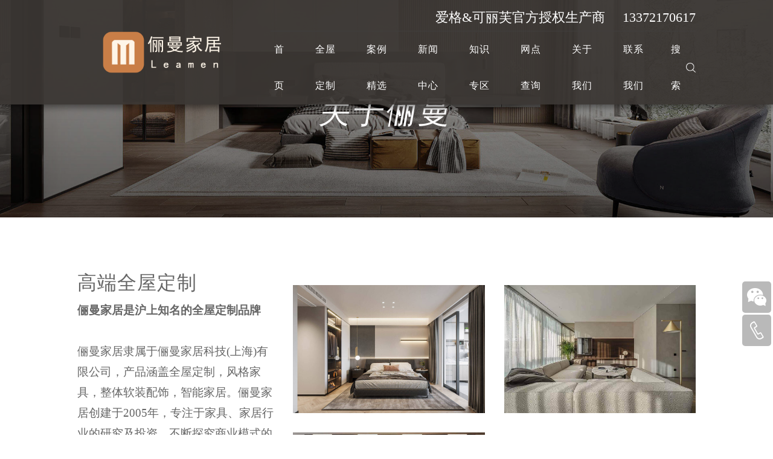

--- FILE ---
content_type: text/html; charset=utf-8
request_url: https://www.limanjiaju.com/about
body_size: 5076
content:
<!DOCTYPE html>
<html>

<head>
    <meta http-equiv="Content-Type" content="text/html; charset=utf-8" />
    <meta name="renderer" content="webkit">
    <meta http-equiv="X-UA-Compatible" content="IE=edge,chrome=1">
    <meta name="viewport" content="width=device-width,initial-scale=1,maximum-scale=1,minimum-scale=1,user-scalable=no" />
    <meta name="apple-mobile-web-app-capable" content="yes">
    <meta name="apple-mobile-web-app-status-bar-style" content="black">
    <meta name="format-detection" content="telephone=no">
    <meta name="format-detection" content="email=no">
    <meta name="apple-mobile-web-app-capable" content="yes">
    <meta name="apple-mobile-web-app-status-bar-style" content="black">
    <meta name="format-detection" content="telephone=no">
    <meta name="format-detection" content="email=no">
    <meta name="robots" content="all">
    <meta name="author" content="俪曼家居">
    <meta name="copyright" content="俪曼家居">
    <title>爱格板EGGER可丽芙CLEAF授权生产商 - 俪曼家居</title>
    <meta name="description" content="我们是爱格板EGGER可丽芙CLEAF授权生产商，专注中高端全屋整装定制、整体衣柜定制、进口品牌板材生产加工等服务，苏州上海无锡设有展厅，欢迎致电18606210060咨询。" />
    <meta name="keywords" content="爱格板授权,高端全屋定制,整体橱柜十大品牌,全屋定制十大品牌,上海全屋定制,上海整体橱柜,上海整体衣柜,苏州全屋定制,苏州整体橱柜,苏州整体衣柜,无锡全屋定制,无锡整体橱柜,无锡整体衣柜" />
    <link href="https://www.limanjiaju.com/favicon.ico" rel="shortcut icon" type="image/x-icon" />
    <link rel="stylesheet" type="text/css" href="https://www.limanjiaju.com/public/liman/css/resize.css?1768587892" />
    <link rel="stylesheet" type="text/css" href="https://www.limanjiaju.com/public/liman/css/base.css?1768587892" />
    <link rel="stylesheet" type="text/css" href="https://www.limanjiaju.com/public/liman/css/animate.css?1768587892" />
    <link rel="stylesheet" type="text/css" href="https://www.limanjiaju.com/public/liman/css/swiper.css?1768587892" />
    <link rel="stylesheet" type="text/css" href="https://www.limanjiaju.com/public/liman/css/fancybox.css?1768587892" />
    <link rel="stylesheet" type="text/css" href="https://www.limanjiaju.com/public/liman/css/list.css?1768587892" />
    <!--[if lt IE9]>
            <script src="https://www.limanjiaju.com/public/liman/js/html5.js"></script>
    <![endif]-->
</head>

<body>
    <div id="content">
        <header id="header" class="header">
    <div class="only-pc">
        <div class="nav-pc fat auto">
            <div>
                <a href="https://www.limanjiaju.com" title="俪曼家居官网">
                    <img class="logo" src="https://www.limanjiaju.com/public/liman/picture/logo.png" alt="俪曼家居" />
                </a>
            </div>
            <div>
                <div class="header-menu">
                    <span class="medium">爱格&可丽芙官方授权生产商</span>
                    <a href="tel:13372170617" class="medium" title="一键拨号" rel="nofollow">13372170617</a>
                </div>
                <div class="header-nav">
                    <a href="https://www.limanjiaju.com" class="small">首页</a>
                                        <a href="/quanwu/" id="nav_products" class="small " title="全屋定制">全屋定制</a>
                                        <a href="/anli/" id="nav_products" class="small " title="案例精选">案例精选</a>
                                        <a href="/xinwen/" id="nav_products" class="small " title="新闻中心">新闻中心</a>
                                        <a href="/qanda/" id="nav_products" class="small " title="知识专区">知识专区</a>
                                        <a href="/wangdian/" id="nav_products" class="small " title="网点查询">网点查询</a>
                                        <a href="/about/" id="nav_products" class="small selected" title="关于我们">关于我们</a>
                                        <a href="/lianxi/" id="nav_products" class="small " title="联系我们">联系我们</a>
                                        <a href="#" id="nav_search" class="small search">搜索</a>
                </div>
            </div>
        </div>
    </div>
    <div class="nav-mobile only-mobile">
        <div class="nav-mobile-btn">
            <div class="hamburger">
                <span></span>
            </div>
            <a href="https://www.limanjiaju.com">
                <img class="logo" src="https://www.limanjiaju.com/public/liman/picture/logo.png" alt="俪曼家居" />
            </a>
        </div>
        <div class="menu-mobile">
            <ul>
                <li>
                    <a href="https://www.limanjiaju.com">
                        <span>首页</span>
                    </a>
                </li>
                <li>
                                        <a href="#" class="arrow-down big_collapsible">
                        <span>全屋定制</span>
                    </a>
                                        <ul class="sottomenu-mobile">
                                                <li>
                            <a href="/xitong/">
                                <span>系统定制</span>
                            </a>
                        </li>
                                                <li>
                            <a href="/yigui/">
                                <span>衣柜</span>
                            </a>
                        </li>
                                                <li>
                            <a href="/chugui/">
                                <span>橱柜</span>
                            </a>
                        </li>
                                                <li>
                            <a href="/yimaojian/">
                                <span>衣帽间</span>
                            </a>
                        </li>
                                                <li>
                            <a href="/jijianmen/">
                                <span>极简门</span>
                            </a>
                        </li>
                                                <li>
                            <a href="/dingzhijiaju/">
                                <span>定制家具</span>
                            </a>
                        </li>
                                            </ul>
                </li>
                <li>
                                        <a href="/anli/">
                        <span>案例精选</span>
                    </a>
                                    </li>
                <li>
                                        <a href="#" class="arrow-down big_collapsible">
                        <span>新闻中心</span>
                    </a>
                                        <ul class="sottomenu-mobile">
                                                <li>
                            <a href="/liman/">
                                <span>公司新闻</span>
                            </a>
                        </li>
                                                <li>
                            <a href="/jiazhuang/">
                                <span>行业资讯</span>
                            </a>
                        </li>
                                                <li>
                            <a href="/zhuangxiu/">
                                <span>装修设计</span>
                            </a>
                        </li>
                                            </ul>
                </li>
                <li>
                                        <a href="/jiameng/">
                        <span>招商加盟</span>
                    </a>
                                    </li>
                <li>
                                        <a href="#" class="arrow-down big_collapsible">
                        <span>知识专区</span>
                    </a>
                                        <ul class="sottomenu-mobile">
                                                <li>
                            <a href="/bancai/">
                                <span>板材</span>
                            </a>
                        </li>
                                                <li>
                            <a href="/huanbao/">
                                <span>环保</span>
                            </a>
                        </li>
                                                <li>
                            <a href="/huase/">
                                <span>花色</span>
                            </a>
                        </li>
                                                <li>
                            <a href="/wujin/">
                                <span>五金</span>
                            </a>
                        </li>
                                            </ul>
                </li>
                <li>
                                        <a href="/wangdian/">
                        <span>网点查询</span>
                    </a>
                                    </li>
                <li>
                                        <a href="/about/">
                        <span>关于我们</span>
                    </a>
                                    </li>
            </ul>
            <div class="header-menu-mob">
                <a class="mercato" href="tel:13372170617">13372170617</a>
            </div>
            <form method="get" action="search.html">
                <input type="text" name="txtSiteSearch" id="txtSiteSearch">
                <input type="submit" value="Search">
            </form>
        </div>
    </div>
</header>
        <div id="main">
            <ul class='page-banner'>
                <div class='page-banner-overlay'></div>
                <img class="only-pc" src="https://www.limanjiaju.com/public/liman/images/banner3.jpg" />
                <img class="only-mobile" src="https://www.limanjiaju.com/public/liman/picture/3782_t_salice-magazione-mo-02.jpg" />
                <li>
                    <h1 class="super">关于俪曼</h1>
                </li>
            </ul>
            <section class="page-item">
                <div class="container">
                    <div class="wrapper pure-g wrap justify">
                        <div class="lynn-1 lynn-pad-1-3">
                            <div class="tit">
                                <h2 class="large">高端全屋定制</span>
                            </div>
                            <p>
                                <strong>俪曼家居是沪上知名的全屋定制品牌</strong>
                                <br />
                                <br />俪曼家居隶属于俪曼家居科技(上海)有限公司，产品涵盖全屋定制，风格家具，整体软装配饰，智能家居。俪曼家居创建于2005年，专注于家具、家居行业的研究及投资，不断探究商业模式的发展与创新。集设计，研发，生产，销售，配套服务五位一体，设有上海，苏州，天津生产仓储中转基地。
                                <br />
                                <br />
                                爱格板EGGER，可丽芙CLEAF，德国瑞好REHAU，芬萨FINSA，菲德莱PFLEIDERER，菲尼克斯FENIX，善诺胜SENOSAN，德国科尔木皮KOHL，意卡油漆ICA，FAS 1COM级美国红橡木，美国樱桃木，北美黑胡桃，柚木等原木木材为我品牌常用材料。拥有西班牙烤漆工艺，进口ASA工艺系列产品。<BR />
                                <br />
                                奥地利百隆，意大利萨郦奇，瑞士铂格，凯斯宝玛等为我司常用五金合作商，以“定制更健康的家居”为理念，为客户的居住空间提供高品质享受。
                            </p>
                            <p>
                                <br />
                            </p>
                        </div>
                        <div class="lynn-1 lynn-pad-2-3">
                            <ul class="img-box pure-g wrap justify">
                                <li class="img-box lynn-1 lynn-pad-1-2">
                                    <a href="https://www.limanjiaju.com/public/liman/images/j1.jpg" data-fancybox="img-azienda" title="卧室衣柜定制">
                                        <img src="https://www.limanjiaju.com/public/liman/images/j1.jpg">
                                    </a>
                                </li>
                                <li class="img-box lynn-1 lynn-pad-1-2">
                                    <a href="https://www.limanjiaju.com/public/liman/images/j2.jpg" data-fancybox="img-azienda" title="客厅厅柜定制">
                                        <img src="https://www.limanjiaju.com/public/liman/images/j2.jpg">
                                    </a>
                                </li>
                                <!-- <li class="img-box lynn-1 lynn-pad-1-2">
                                    <a href="https://www.limanjiaju.com/public/liman/images/j4.jpg" data-fancybox="img-azienda" title="全屋定制">
                                        <img src="https://www.limanjiaju.com/public/liman/images/j4.jpg">
                                    </a>
                                </li> -->
                                <li class="img-box lynn-1 lynn-pad-1-2">
                                    <a href="https://www.limanjiaju.com/public/liman/images/j3.jpg" data-fancybox="img-azienda" title="衣帽间衣柜定制">
                                        <img src="https://www.limanjiaju.com/public/liman/images/j3.jpg">
                                    </a>
                                </li>
                            </ul>
                        </div>
                    </div>
                </div>
            </section>
            <section class="page-item">
                <div class="container">
                    <div class="wrapper pure-g wrap justify">
                        <div class="lynn-1 lynn-pad-2-3">
                            <ul class="img-box pure-g wrap justify">
                                <li class="img-box lynn-1 lynn-pad-1-2">
                                    <a href="https://www.limanjiaju.com/public/liman/images/k1.jpg" data-fancybox="img-attrezzeria" title="进口板材">
                                        <img src="https://www.limanjiaju.com/public/liman/images/k1.jpg" /></a>
                                </li>
                                <li class="lynn-1 lynn-pad-1-2">
                                    <div class="img-box lynn-1 lynn-pad-1-2">
                                        <a href="https://www.limanjiaju.com/public/liman/images/k2.jpg" data-fancybox="img-attrezzeria" title="设备先进">
                                            <img src="https://www.limanjiaju.com/public/liman/images/k2.jpg" /></a>
                                    </div>
                                    <div class="img-box lynn-1 lynn-pad-1-2">
                                        <a href="https://www.limanjiaju.com/public/liman/images/k3.jpg" data-fancybox="img-attrezzeria" title="安全环保">
                                            <img src="https://www.limanjiaju.com/public/liman/images/k3.jpg" /></a>
                                    </div>
                                </li>
                            </ul>
                        </div>
                        <div class="lynn-1 lynn-pad-1-3">
                            <div class="tit">
                                <h2 class="large">进口板材授权生产商</span>
                            </div>
                            <p>
                                <strong>俪曼家居是爱格板授权生产商、可丽芙授权生产商</strong>
                                <br /><br />
                                俪曼位于上海奉贤的家具生产基地，面积逾40,000平方米，位于苏州的生产基地，面积逾180,00 ㎡， 是目前华东地区规模较大、设施完备的专业家具家居生产仓储基地之一。
                                <br />
                                <br />
                                公司引进德国、意大利、日本等地区具有先 进水平的生产设备90余台，设有原实木木车间、板式车间、无尘油漆车间、软包车间、家居布艺车间等，以适应顾客需求。
                                <br />
                                <br />
                                先进的生产设备、完善的工艺流程、精良的生产技术、严密的测试系统，为俪曼的产品提供了优质的保证。俪曼定制家居不仅拥有一大批高水平的工艺师、打样技师、高级技术工人，高素质的生产一线管理人员，资源丰富的木业基地，采用电脑数控加工中心组成国内自动化程度的生产流水线，更创新了板木结合的板式加工工艺，原木实木加工技术全国，整体配套加工能力实力雄厚。
                            </p>
                            <p>
                                <br />
                            </p>
                        </div>
                    </div>
                </div>
            </section>
            <section class="page-item">
                <div class="container">
                    <div class="wrapper pure-g wrap justify">
                        <div class="lynn-1 lynn-pad-1-3">
                            <div class="tit">
                                <h2 class="large">工厂直营模式</span>
                            </div>
                            <p>
                                俪曼家居奉行现代企业制度，建立有完善的公司治理结构和规范的运作体系，引进ERP和计算机网络系统及设计软件系统，导入3大管理体系即ISO9001质量管理体系、ISO14001环境管理体系及OHSAS18001职业安全健康体系。
                                <br />
                                <br />
                                特别注重后端服务，建立一支服务本公司及同行的仓储运输安装服务团队。为全国多地经销商提供设计、生产、安装、售后一体 化服务，客户满意度一直高居行业前列。
                            </p>
                            <p>
                                <br />
                            </p>
                        </div>
                        <div class="img-box lynn-1 lynn-pad-2-3">
                            <a href="https://www.limanjiaju.com/public/liman/images/c1.jpg" data-fancybox="img-attrezzeria" title="工厂直营">
                                <img src="https://www.limanjiaju.com/public/liman/images/c1.jpg" /></a>
                        </div>
                    </div>
                </div>
            </section>
        </div>
        <footer id="footer">
    <div class="container">
        <div class="wrapper">
            <div class="copyright">
                <p>
                    © 2017-2023 &nbsp;<a href="https://www.limanjiaju.com" title="爱格板Egger可丽芙Cleaf授权高端全屋定制 - 俪曼家居" alt="爱格板Egger可丽芙Cleaf授权高端全屋定制 - 俪曼家居">俪曼家居</a> 版权所有
                </p>
                                <p>
                                        中国高端全屋定制T0级品牌，奥地利爱格板EGGER授权生产商，意大利可丽芙CLEAF授权生产商
                </p>
            </div>
        </div>
    </div>
</footer>
<div id="chat">
    <a class="box" href="javascript:void(0)" onclick="openZ();">
        <div class="btn btn-wx iconfont icon-wechat"></div>
        <div class="pic"></div>
    </a>
    <a class="box" href="tel:13372170617" title="电话咨询">
        <div class="btn btn-phone iconfont icon-dianhua"></div>
        <div class="phone">13372170617</div>
    </a>
    <div class="box">
        <div class="btn btn-top iconfont icon-ding"></div>
    </div>
</div>
    </div>
    <script type="text/javascript" src="https://www.limanjiaju.com/public/liman/js/jquery.js"></script>
    <script type="text/javascript" src="https://www.limanjiaju.com/public/liman/js/swiper.min.js"></script>
    <script type="text/javascript" src="https://www.limanjiaju.com/public/liman/js/fancybox.js"></script>
    <script type="text/javascript" src="https://www.limanjiaju.com/public/liman/js/base.js"></script>
<script>
    (function (a, b, c, d, j, s) {
      a[d] = a[d] || function () {(a[d].q = a[d].q || []).push(arguments);};
      (j = b.createElement(c)), (s = b.getElementsByTagName(c)[0]);
      j.async = true;
      j.charset = "UTF-8";
      j.src = "https://link.mstatik.com/loader.js";
      s.parentNode.insertBefore(j, s);
    })(window, document, "script", "MyChat");
    MyChat("init","4d23b9131e04c0acf0639d36a5e25d03");
    MyChat("subSource","sub_source_1");
  </script>
<script>
var _hmt = _hmt || [];
(function() {
  var hm = document.createElement("script");
  hm.src = "https://hm.baidu.com/hm.js?9450b4f4c38f3477263e2045b43b60bf";
  var s = document.getElementsByTagName("script")[0]; 
  s.parentNode.insertBefore(hm, s);
})();
</script>
</body>

</html>

--- FILE ---
content_type: text/css
request_url: https://www.limanjiaju.com/public/liman/css/resize.css?1768587892
body_size: 2974
content:
.pure-img {
    max-width: 100%;
    height: auto;
    display: block
}

.pure-g {
    text-rendering: optimizespeed;
    display: -webkit-box;
    display: -ms-flexbox;
    display: flex;
    -webkit-box-orient: horizontal;
    -webkit-box-direction: normal;
    -ms-flex-flow: row wrap;
    flex-flow: row wrap;
    -ms-flex-line-pack: start;
    align-content: flex-start
}

@media all and (-ms-high-contrast:none),
(-ms-high-contrast:active) {
    table .pure-g {
        display: block
    }
}

.opera-only :-o-prefocus,
.pure-g {
    word-spacing: -.43em
}

.pure-g [class*=pure-u] {}

/*手机*/
.lynn-1,
.lynn-1-2,
.lynn-1-3,
.lynn-1-4,
.lynn-1-5,
.lynn-2-3,
.lynn-2-5,
.lynn-3-4,
.lynn-3-5,
.lynn-4-5 {
    display: inline-block;
    letter-spacing: normal;
    word-spacing: normal;
    vertical-align: top;
    text-rendering: auto
}

.lynn-1-5 {
    flex-basis: calc(20% - 1rem);
}

.lynn-1-4 {
    flex-basis: calc(25% - 1rem);
}

.lynn-1-3 {
    flex-basis: calc(33.3333% - 1rem);
}


.lynn-2-5 {
    flex-basis: calc(40% - 1rem);
}

.lynn-1-2 {
    flex-basis: calc(50% - 1rem);
}

.lynn-3-5 {
    flex-basis: calc(60% - 1rem);
}

.lynn-2-3 {
    flex-basis: calc(66.6667% - 1rem);
}

.lynn-3-4 {
    flex-basis: calc(75% - 1rem);
}

.lynn-4-5 {
    flex-basis: calc(80% - 1rem);
}

.lynn-1 {
    width: 100%;
}

/*pad*/
@media screen and (min-width:768px) {

    .lynn-pad-1,
    .lynn-pad-1-2,
    .lynn-pad-1-3,
    .lynn-pad-1-4,
    .lynn-pad-1-5,
    .lynn-pad-2-3,
    .lynn-pad-2-5,
    .lynn-pad-3-4,
    .lynn-pad-3-5,
    .lynn-pad-4-5 {
        display: inline-block;
        letter-spacing: normal;
        word-spacing: normal;
        vertical-align: top;
        text-rendering: auto
    }

    .lynn-pad-1-5 {
        flex-basis: calc(20% - 1rem);
    }

    .lynn-pad-1-4 {
        flex-basis: calc(25% - 1rem);
    }

    .lynn-pad-1-3 {
        flex-basis: calc(33.3333% - 1rem);
    }

    .lynn-pad-2-5 {
        flex-basis: calc(40% - 1rem);
    }

    .lynn-pad-1-2 {
        flex-basis: calc(50% - 1rem);
    }

    .lynn-pad-3-5 {
        flex-basis: calc(60% - 1rem);
    }

    .lynn-pad-2-3 {
        flex-basis: calc(66.6667% - 1rem);
    }

    .lynn-pad-3-4 {
        flex-basis: calc(75% - 1rem);
    }

    .lynn-pad-4-5 {
        flex-basis: calc(80% - 1rem);
    }

    .lynn-pad-1 {
        width: 100%;
    }
}

/*pc*/
@media screen and (min-width:1024px) {

    .lynn-pc-1,
    .lynn-pc-1-2,
    .lynn-pc-1-3,
    .lynn-pc-1-4,
    .lynn-pc-1-5,
    .lynn-pc-2-3,
    .lynn-pc-2-5,
    .lynn-pc-3-4,
    .lynn-pc-3-5,
    .lynn-pc-4-5 {
        display: inline-block;
        letter-spacing: normal;
        word-spacing: normal;
        vertical-align: top;
        text-rendering: auto
    }

    .lynn-pc-1-5 {
        flex-basis: calc(20% - 1rem);
    }

    .lynn-pc-1-4 {
        flex-basis: calc(25% - 1rem);
    }

    .lynn-pc-1-3 {
        flex-basis: calc(33.3333% - 1rem);
    }

    .lynn-pc-2-5 {
        flex-basis: calc(40% - 1rem);
    }

    .lynn-pc-1-2 {
        flex-basis: calc(50% - 1rem);
    }

    .lynn-pc-3-5 {
        flex-basis: calc(60% - 1rem);
    }

    .lynn-pc-2-3 {
        flex-basis: calc(66.6667% - 1rem);
    }

    .lynn-pc-3-4 {
        flex-basis: calc(75% - 1rem);
    }

    .lynn-pc-4-5 {
        flex-basis: calc(80% - 1rem);
    }

    .lynn-pc-1 {
        width: 100%;
    }
}

html {
    height: 100%;
    line-height: 1.15;
    font-size: 16px;
    -webkit-text-size-adjust: 100%
}

body {
    min-height: 100%;
    display: flex;
    flex-direction: column;
    /*background-color: #f9f9f9;*/
    background-color: #fff;
    font-family: Nunito Sans;
    /*font-weight: 300;*/
    -webkit-text-size-adjust: 100%;
    /*color: #111;*/
    color: #666;
    -webkit-font-smoothing: antialiased;
    -moz-osx-font-smoothing: grayscale;
    text-rendering: optimizeLegibility;
    margin: 0
}

* {
    color: #666666;
}

h1 {
    font-size: 2rem;
    margin: .67rem 0;
    font-weight: 500;
}

h2 {
    font-size: 1.8rem;
    letter-spacing: 1px;
    font-weight: 500;
}

h3 {
    font-size: 1.2rem;
    color: #000;
    font-weight: normal;
    font-style: normal;
}

h4 {
    font-size: 1rem;
    font-weight: normal;
    font-style: normal;
    color: #000;
}

h5 {
    font-size: 0.8rem;
    color: #999;
    font-weight: normal;
    font-style: normal;
}

h1,
h2,
h3,
h4,
h5,
h6 {
    margin: 0;
    padding: 0;
    line-height: 1.8;
}

p {
    margin: 0;
    padding: 0;
    line-height: 1.8;
}

hr {
    -webkit-box-sizing: content-box;
    box-sizing: content-box;
    height: 0;
    overflow: visible
}

pre {
    white-space: pre-wrap;
    color: #000000;
    padding: 20px;
    border-left: 2px solid #ce9644;
}

a {
    text-decoration: none;
    overflow: hidden;
    cursor: pointer;
    background-color: transparent
}

abbr[title] {
    border-bottom: none;
    text-decoration: underline;
    -webkit-text-decoration: underline dotted;
    text-decoration: underline dotted
}

b,
strong {
    font-weight: bolder
}

sub,
sup {
    line-height: 0;
    position: relative;
    vertical-align: baseline
}

sub {
    bottom: -.25rem
}

sup {
    top: -.5rem
}

img {
    max-width: 100%;
    border-style: none;
    padding: 0;
    margin: 0;
    display: block;
}

button,
input,
optgroup,
select,
textarea {
    line-height: 1.15;
    margin: 0
}

button,
input {
    overflow: visible
}

button,
select {
    text-transform: none
}

[type=button],
[type=reset],
[type=submit],
button {
    -webkit-appearance: button
}

[type=button]::-moz-focus-inner,
[type=reset]::-moz-focus-inner,
[type=submit]::-moz-focus-inner,
button::-moz-focus-inner {
    border-style: none;
    padding: 0
}

[type=button]:-moz-focusring,
[type=reset]:-moz-focusring,
[type=submit]:-moz-focusring,
button:-moz-focusring {
    outline: 1px dotted ButtonText
}

fieldset {
    padding: .35rem .75rem .625rem
}

legend {
    -webkit-box-sizing: border-box;
    box-sizing: border-box;
    color: inherit;
    display: table;
    max-width: 100%;
    padding: 0;
    white-space: normal
}

progress {
    vertical-align: baseline
}

textarea {
    overflow: auto;
    resize: none
}

[type=checkbox],
[type=radio] {
    -webkit-box-sizing: border-box;
    box-sizing: border-box;
    padding: 0
}

[type=number]::-webkit-inner-spin-button,
[type=number]::-webkit-outer-spin-button {
    height: auto
}

[type=search] {
    -webkit-appearance: textfield;
    outline-offset: -2px
}

[type=search]::-webkit-search-decoration {
    -webkit-appearance: none
}

::-webkit-file-upload-button {
    -webkit-appearance: button;
    font: inherit
}

details {
    display: block
}

summary {
    display: list-item
}

template {
    display: none
}

[hidden] {
    display: none
}

.hidden,
[hidden] {
    display: none !important
}

dd {
    margin: 0;
}

.italic {
    font-style: italic;
}

.inline {
    display: inline;
}

.flex {
    display: flex;
}

.flex1 {
    flex: 1;
}

.fl {
    float: left;
}

.fr {
    float: right;
}

.inline-flex {
    display: inline-flex;
}

.center {
    text-align: center;
}

.justify {
    justify-content: space-between;
}

.middle {
    align-items: center;
}

/*.justify::after {
    content: "";
    flex: 1;
}*/

.wrap {
    flex-wrap: wrap;
}

.white {
    background: #ffffff;
}

ol,
ul {
    list-style: none;
    margin: 0;
    padding: 0;
}

.clear {
    clear: both;
}

.none {
    display: none;
}

i,
em {
    font-style: normal;
}

.white {
    background: #fff;
}

.gray {
    background: #f5f5f5;
}

.black {
    color: #3a3a3a;
}

.orange {
    background: #887868;
}

.dark {
    color: #e0e0e0 !important;
}

.light {
    background: #fef5e8;
}

.mask {
    background: rgba(0, 0, 0, .5)
}

.ellipsis {
    text-overflow: ellipsis;
    overflow: hidden;
    white-space: nowrap
}

.bold {
    font-weight: bold;
}

.absolute {
    position: absolute;
    top: 0;
    left: 0;
    width: 100%;
    height: auto;
}

::-webkit-input-placeholder {
    color: #999;
}

:-moz-placeholder {
    color: #999;
}

::-moz-placeholder {
    color: #999;
}

:-ms-input-placeholder {
    color: #999;
}

#content {
    flex: 1;
    flex-wrap: wrap;
    flex-direction: column;
    display: flex;
}

#main {
    position: relative;
    display: block;
    flex: 1;
    width: 100%;
    /*border-bottom: 1px solid #ececec;*/
    /*padding-top: 49px;*/
}

.container {
    width: 100%;
    max-width: 96%;
    padding: 0;
    margin: 0 auto;
    display: block;
    clear: both;
}

.wrapper {
    margin: 0 1rem;
}

.thin {
    width: 80%;
    max-width: 1100px;
}

.fat {
    width: 80%;
    max-width: 1440px;
}

.auto {
    margin: 0 auto;
}

a {
    color: #666;
    text-decoration: none;
    /*    transition: color .5s ease;
    -webkit-transition: color .5s ease;
    -moz-transition: color .5s ease;
    -o-transition: color .5s ease;*/
}

a:hover {
    color: #ce9644 !important;
}


li {
    padding: 0;
    margin: 0;
    color: #888888;
    list-style: none;
}

h1,
h2,
h3,
h4 {
    font-weight: normal;
}

@font-face {
    font-family: "iconfont";
    /* Project id 2972068 */
    src: url('iconfont.woff2?t=1638172785414') format('woff2'),
        url('iconfont.woff?t=1638172785414') format('woff'),
        url('iconfont.ttf?t=1638172785414') format('truetype');
}

.iconfont {
    font-family: "iconfont" !important;
    font-size: 16px;
    font-style: normal;
    -webkit-font-smoothing: antialiased;
    -moz-osx-font-smoothing: grayscale;
}

.icon-fujian:before {
    content: "\e88a";
}

.icon-xiazai:before {
    content: "\e61f";
}

.icon-wenjian:before {
    content: "\e671";
}

.icon-you:before {
    content: "\e627";
}

.icon-bofang:before {
    content: "\e70f";
}

.icon-home:before {
    content: "\e68b";
}

.icon-favorites:before {
    content: "\e68d";
}

.icon-share:before {
    content: "\e697";
}

.icon-flash:before {
    content: "\e602";
}

.icon-kf:before {
    content: "\e600";
}

.icon-zuobiao:before {
    content: "\e607";
}

.icon-dianhua:before {
    content: "\e615";
}

.icon-info:before {
    content: "\e672";
}

.icon-wenhao:before {
    content: "\e679";
}

.icon-plus:before {
    content: "\e603";
}

.icon-warn:before {
    content: "\e60e";
}

.icon-map:before {
    content: "\e611";
}

.icon-fankui:before {
    content: "\e632";
}

.icon-pinglun:before {
    content: "\e61b";
}

.icon-zuo:before {
    content: "\e62c";
}

.icon-xia:before {
    content: "\e62d";
}

.icon-dianzan:before {
    content: "\e62f";
}

.icon-chakan:before {
    content: "\e630";
}

.icon-saoma:before {
    content: "\e63d";
}

.icon-wechat:before {
    content: "\e601";
}

.icon-dongtai:before {
    content: "\e695";
}

.icon-liwu:before {
    content: "\e6d5";
}

.icon-qipao:before {
    content: "\e622";
}

.icon-ding:before {
    content: "\e88d";
}

.null {
    height: 0!important;
    margin: 0!important;
}

/*padpro及以上*/
@media only screen and (min-width: 1024px) {
    .container {
        max-width: 80%;
    }

    .wrapper {
        margin: 0;
    }
}

--- FILE ---
content_type: text/css
request_url: https://www.limanjiaju.com/public/liman/css/base.css?1768587892
body_size: 6698
content:
html {
    font-size: 14px;
}

/*文字大小*/
.super {
    font-size: 2rem;
}

.big {
    font-size: 1.6rem;
}

.large {
    font-size: 1.4rem;
}

.medium {
    font-size: 1.2rem;
}

.small {
    font-size: 1rem;
}

.little {
    font-size: .9rem;
}

.space {
    margin: 0 !important;
    padding: 0 !important;
    height: 60px;
    line-height: 60px;
}

.custom {
    line-height: 44px;
    background-color: #ce9644;
    color: #fff;
    justify-content: center;
    align-items: center;
    display: none;
}

/*头部*/
header {
    position: fixed;
    background: rgba(17, 18, 18, 0.80);
    -webkit-box-shadow: 0 10px 15px 0 rgba(112, 116, 115, .2);
    -moz-box-shadow: 0 10px 15px 0 rgba(112, 116, 115, .2);
    -ms-box-shadow: 0 10px 15px 0 rgba(112, 116, 115, .2);
    -o-box-shadow: 0 10px 15px 0 rgba(112, 116, 115, .2);
    box-shadow: 0 10px 15px 0 rgba(112, 116, 115, .2);
    z-index: 9999;
    display: block;
    width: 100%;
}

header .logo a {
    position: relative;
    display: block;
    width: 100%;
    height: 50px;
    line-height: 50px;
}

header .logo img {
    width: 7rem;
    margin: 16px 0 0 20px;
}

header .container {
    max-width: 100% !important;
}

header nav ul {
    display: none;
}

header nav li {
    width: 100%;
}

.nav-mobile .nav-mobile-btn {
    height: 60px;
    position: relative;
    display: block;
    width: 100%;
    line-height: 60px;
}

.nav-mobile .nav-mobile-btn a {
    position: relative;
    display: block;
}

.nav-mobile .hamburger {
    position: absolute;
    z-index: 100;
    top: 0;
    left: 0;
    width: 60px;
    height: 60px;
    background: none;
    padding: 0;
    margin: 0;
    border: none;
    outline: none;
    cursor: pointer;
    line-height: 0;
    transition: background .3s ease-in-out;
}

.nav-mobile .hamburger span,
.nav-mobile .hamburger span::before,
.nav-mobile .hamburger span::after {
    content: '';
    display: block;
    height: 2px;
    width: 20px;
    background: #FFFFFF;
    position: absolute;
    z-index: 1;
    top: 28px;
    left: 20px;
    -webkit-transition: all .3s ease-in-out;
    transition: all .3s ease-in-out;
}

.nav-mobile .hamburger span::before {
    top: -7px;
    left: 0;
}

.nav-mobile .hamburger span::after {
    top: 7px;
    left: 0;
}

.nav-mobile .hamburger.active span {
    width: 0;
}

.nav-mobile .hamburger.active span::before {
    transform: rotate(45deg);
    top: 0;
    left: -2px;
    width: 24px;
}

.nav-mobile .hamburger.active span::after {
    transform: rotate(-45deg);
    top: 0;
    left: -2px;
    width: 24px;
}

header .nav-mobile .menu-mobile {
    position: relative;
    display: block;
    background: #3B3733;
    left: 0;
    top: 20px;
    width: 100%;
    height: 0;
    padding: 2px 0;
    font-size: 1.4rem;
    line-height: 12px;
    opacity: 0;
    transition: all 0.3s ease;
    overflow-y: auto;
}

header .nav-mobile .toggle-mobile {
    height: calc(100vh - 60px);
    opacity: 1;
}

.menu-mobile ul {
    margin: 0;
    padding: 0;
    list-style-type: none;
}

.menu-mobile ul li a {
    color: #FFFFFF;
    text-decoration: none;
    border-bottom: 1px solid #423f3d;
    display: block;
    margin-bottom: 0;
    padding: 18px 20px 15px;
    text-transform: uppercase;
    font-size: 1.4rem;
    cursor: pointer;
}

.menu-mobile ul li a span {
    color: #fff;
}

.menu-mobile ul li a.arrow-down {
    position: relative;
}

.menu-mobile ul li a.arrow-down:after {
    content: '';
    position: absolute;
    z-index: 1;
    top: 19px;
    right: 18px;
    border-top: 1px solid #FFFFFF;
    border-left: 1px solid #FFFFFF;
    width: 5px;
    height: 5px;
    transform: rotate(225deg);
    transition: all .2s ease-in-out;
}

.menu-mobile ul li ul {
    margin: -1px 0 0;
    background: #655c53;
    overflow: hidden;
    height: 0;
}

.menu-mobile ul li ul.open-mobile {
    overflow: visible;
    height: auto;
    padding: 0;
    box-shadow: inset 0 5px 10px rgba(0, 0, 0, 0.15), inset 0 -5px 10px rgba(0, 0, 0, 0.15);
}

.menu-mobile ul li ul.open-mobile li a {
    font-size: 1.2rem;
    padding: 16px 20px 13px 25px;
}

.menu-mobile ul li ul.sottomenu-mobile ul.sub-open {
    height: auto;
}

.menu-mobile ul li ul.sottomenu-mobile ul {
    margin: 0;
    background: #827a72;
}

.menu-mobile ul li ul.sottomenu-mobile ul li {
    padding-left: 40px;
}

.menu-mobile ul li ul.sottomenu-mobile ul li a {
    padding-left: 0 !important;
}

.menu-mobile ul li a.arrow-down.arrow-up:after {
    transform: rotate(45deg);
}

.header-menu-mob {
    transition: all 0.3s ease;
    padding: 20px;
    text-align: left;
    width: 100%;
    position: relative;
    top: -3px;
    font-size: 1.4rem;
    line-height: 12px;
}

.header-menu-mob a {
    line-height: 1;
    margin-left: 0;
    font-weight: 400;
    display: block;
    margin-bottom: 0;
    padding: 10px 0;
    text-transform: uppercase;
    font-size: 1.4rem;
    color: #8A8D8F;
    text-decoration: none;
}

.header-menu-mob a.mercato {
    color: #FFF;
}

.header-menu-mob a.mercato::after {
    content: '';
    background: url(../images/world.png);
    width: 16px;
    height: 16px;
    display: inline-block;
    margin-left: 10px;
    position: relative;
    top: 3px;
}
.header-menu span{
    color: #fff;
}
.menu-mobile form {
    display: flex;
    padding: 10px;
}

.menu-mobile form input {
    font-size: 1.6rem;
    line-height: 16px;
    width: 70%;
    -webkit-box-flex: 3;
    flex-grow: 3;
    padding: 10px 10px;
    height: auto;
    -webkit-appearance: none;
    border-radius: 0;
}

.menu-mobile form input[type="submit"] {
    padding: 15px 13px;
    width: 30%;
    height: auto;
    background: #887868;
    -webkit-box-flex: 1;
    flex-flow: 1;
    font-weight: 500;
    text-transform: uppercase;
    color: #FFF;
    margin: 0;
    border: none;
    font-size: 1.4rem;
}

.custom i {
    margin-right: 2px
}

/*脚*/
footer {
    background-color: #fff;
}

footer a {
    color: #666666;
    display: inline-block;
    margin: 0 6px;
}

footer a:first-child {
    margin-left: 0;
}

footer .copyright {
    color: #b3b3b3;
    border-top: 1px solid #efefef;
    padding: 10px 0;
}


footer .copyright p {
    line-height: 2;
    display: flex;
}

footer .copyright p:last-child span:last-child {
    margin-left: 1rem;
}

.index-banner-pagination span {
    /*height: 2px;*/
}

.page-item {
    font-size: 1.2rem;
    padding: 2rem 0;
}

.hi {
    position: fixed;
    background: rgba(0, 0, 0, 0.1);
    left: 0;
    top: 0;
    width: 100%;
    height: 100%;
    z-index: 998;
    display: none;
}

/*按钮*/
.button {
    color: #fff;
    /*    background: #fd4d5a;
    background: linear-gradient(65deg, #fd4d5a 0, #ff8787 100%);*/
    background: #ce9644;
    background: linear-gradient(65deg, #ce9644 0, #82d682 100%);
    position: relative;
    display: inline-block;
    padding: 6px 30px;
    text-align: center;
    border-radius: 40px;
    letter-spacing: 1px;
    transition: all 500ms;
    -webkit-transition: all 500ms;
    -moz-transition: all 500ms;
    -o-transition: all 500ms;
}

/*咨询按钮*/

.support-btn {
    box-sizing: border-box;
    border-radius: 20px;
    cursor: pointer;
    display: inline-block;
    line-height: 30px;
    text-align: center;
    min-width: 79px;
    padding: 0 12px;
}

.support-btn i {
    margin-left: 4px;
}

.yellow {
    background-color: #ce9644;
    border-color: transparent;
    color: rgb(255, 255, 255);
}

/*侧边按钮*/
#chat {
    position: fixed;
    right: 3px;
    bottom: 20%;
    z-index: 999;
}

#chat .btn {
    margin-bottom: 3px;
    cursor: pointer;
    border-radius: 5px;
    display: block;
    font-size: 2rem;
    position: relative;
    padding: .5rem;
    color: #fff;
    background-color: #b9b9b9;
}

#chat a {
    text-decoration: none;
    display: block;
    position: relative;
    overflow: unset;
}


#chat .box .pic {
    position: absolute;
    left: -164px;
    top: 0px;
    width: 160px;
    height: 160px;
    background: url(../images/erweima.jpg) 0px 0px no-repeat;
    background-color: #eee;
    background-size: cover;
    display: none;
    border: 1px solid #eee;
}

#chat .box .phone {
    background-color: #5BCC8E;
    position: absolute;
    width: 160px;
    left: -164px;
    top: 0px;
    line-height: 3rem;
    color: #FFF;
    font-size: 18px;
    text-align: center;
    display: none;
}

#chat .btn-top {
    background-color: #cacaca;
    display: none;
    background-size: cover;
}

/*分类按钮*/
.leaf {
    background: #f7f7f7;
    color: #ce9644;
    font-weight: normal;
    margin: 6px 1px;
    padding: 6px 20px;
    display: inline-block;
    border-radius: 12px 2px;
    letter-spacing: 1px;
}


/*查看更多*/
.see i {
    display: block;
    text-align: center;
    transition: all 0.3s;
}

.see span {
    position: absolute;
    right: 10%;
    top: 20%;
    width: 20%;
    height: auto;
    opacity: 0;
    transition: all 0.3s;
}

.link {
    padding: 10px 0;
}

.link a {
    margin-right: 8px;
}

/*搜索按钮*/
#search-send {
    background: #f3f3f3;
    cursor: pointer;
}

.search-form {
    max-width: 500px;
}

.search-form button {
    width: 110px;
    padding: 4px 16px;
    letter-spacing: 4px;
    font-size: 1rem;
    border: none;
}

.search button {
    padding: 4px 16px;
    letter-spacing: 4px;
    font-size: 1rem;
    border: none;
}

/*表单*/
form {
    margin-top: 25px;
    margin-bottom: 20px;
    display: flex;
    align-items: stretch;
}

form input[type=text] {
    margin-right: 4px;
    flex: 1;
    height: 50px;
    max-width: 100%;
    width: 100%;
    border: 0 none;
    padding: 0 20px;
    font-size: 1rem;
    background: #f8f8f8;
    color: #666;
    transition: .2s ease-in-out;
    transition-property: color, background-color, border-color, box-shadow;
}

form input,
form select,
form textarea {
    margin-right: 4px;
    flex: 1;
    height: 50px;
    max-width: 100%;
    width: 100%;
    border: 0 none;
    padding: 0 10px;
    background: #f8f8f8;
    color: #666;
    transition: .2s ease-in-out;
    transition-property: color, background-color, border-color, box-shadow;
}

form input:focus,
form select:focus,
form textarea:focus {
    outline: 0;
    background-color: #f3f3f3;
    color: #666;
}

form input[type=submit] {
    border: 1px solid #c3bdbc;
    background: #c3bdbc;
    cursor: pointer;
    padding: 6px 15px;
}

/*表格*/
table {
    border-collapse: collapse;
    border-spacing: 0;
    empty-cells: show;
    width: 100%;
    border: 1px solid #d0d0d0;
    margin: 18px 0;
}

td,
th {
    padding: 0 1rem;
    line-height: 2;
}


thead {
    background-color: rgba(222, 219, 207, 0.25);
    color: #000;
    text-align: left;
    vertical-align: bottom;
    color: #ce9644;
}


tr:nth-child(2n-1) td {
    background-color: #fffefb
}

td {
    border-bottom: 1px solid #f3f2f2;
    min-width: 100px;
    background-color: transparent;
    color: #666666;
}

tbody>tr:last-child>td {
    border-bottom-width: 0;
}

/*弹窗*/
.modal {
    width: 48rem;
    height: 6.4rem;
    position: fixed;
    margin: auto;
    left: 0;
    right: 0;
    top: 0;
    bottom: 0;
    text-align: center;
    z-index: 9999;
}

.modal2 {
    background: rgba(0, 0, 0, 0.8);
    width: 16rem;
    height: 16rem;
    position: fixed;
    margin: auto;
    left: 0;
    right: 0;
    top: 0;
    bottom: 0;
    text-align: center;
    z-index: 9999;
    -moz-border-radius: 4px;
    border-radius: 4px;
}

.toast {
    background: rgba(0, 0, 0, 0.8);
    -moz-border-radius: 3.2rem;
    border-radius: 3.2rem;
    color: #fff;
    padding: 0 2.56rem;
    height: 3rem;
    line-height: 3rem;
    font-size: 1.4rem;
    position: relative;
    display: inline-block;
    letter-spacing: 2px;
}

/*标签*/
.tags a {
    display: inline-block;
    border-radius: 4px;
    padding: 4px 6px;
    font-weight: normal;
    margin: 12px 6px 6px 0;
    background: #e4c79a;
    color: #fff;
}

.tags li {
    display: inline;
    width: auto;
}

.tags li a {
    display: inline-block;
    padding: 10px 30px;
    color: #333;
    background: #fff;
    margin: 0 2px 5px 0;
    border-radius: 2px;
    border: 1px solid #c3bdbc;
}

/*BANNER*/
#bg {
    display: none;
    position: fixed;
    top: 0%;
    left: 0%;
    width: 100%;
    height: 100%;
    background-color: #000;
    z-index: 1001;
    -moz-opacity: 0.7;
    opacity: .70;
    filter: alpha(opacity=70)
}

.banner {
    background-size: cover;
    background-repeat: no-repeat;
    padding-bottom: 38.2%;
    background-position: center;
    width: 100%;
    border-radius: 8px;
    overflow: hidden;
}

.banner-list {
    margin: 80px 0 200px;
}

.banner-title {
    line-height: 1.4;
    color: #4e4e4e;
    margin: 20px 0;
}

/*说明*/
.info {
    margin: 0;
    padding: 0;
    text-align: left;
}

.info p {
    margin: 0;
    padding: 0;
}

.info img {
    max-width: 790px;
}

.info a {
    color: #2A95E5;
}


.txt .small,
.txt .medium {
    display: inline-block;
    line-height: 1.4;
    color: #444;
}

/*.txt .title h2 {
    display: inline-block;
    font-weight: normal;
}*/

.txt .title span {
    display: inline-block;
    margin: 3px 0 0 10px;
    padding: 0 10px;
    text-align: center;
    background: #d71518;
    border-radius: 4px;
}

.txt .box {
    padding: 0 1rem;
}

.txt a {
    display: inline-block;
    /*    overflow: hidden;
    text-overflow: ellipsis;
    display: -webkit-box;
    -webkit-line-clamp: 1;
    -webkit-box-orient: vertical;*/
}

.txt p {
    width: 100%;
    margin: 0;
    color: #7a8185;
    font-size: .9rem;
    overflow: hidden;
    text-overflow: ellipsis;
    display: -webkit-box;
    -webkit-line-clamp: 2;
    -webkit-box-orient: vertical;
}

.txt .tab {
    width: 100%;
    margin-top: 10px;
    padding-top: 6px;
    border-top: 1px solid #efefef;
    font-size: .9rem;
}

.txt .tab span {
    /*color: #3eab3e;*/
    letter-spacing: 0.4px;
}

.txt .tab a {
    display: block;
    float: right;
    padding: 0 14px;
    /*font-size: .9rem;*/
    color: #98a6ad;
    background: #f9f9f9;
    margin-left: 10px;
    -moz-border-radius: 10px;
    -webkit-border-radius: 10px;
    -khtml-border-radius: 10px;
    border-radius: 10px;
}

.box h3 {
    color: #696969;
}

/*标题*/

.title-line-list {
    padding: 5% 0;
    border-bottom: 1px solid #ddd;
    margin-bottom: 1%;
    /*text-align: center;*/
}

.title-line-list p {
    margin-top: 20px;
    color: #676767;
}

.breadcrumb {
    margin: 20px auto 20px;
}

.breadcrumb p {
    letter-spacing: 1px;
    display: flex;
    align-items: center;
}

.breadcrumb p i {
    margin-right: 6px;
}

/*关于我们*/
.about {
    margin: 40px auto;
}

.about h2 {
    text-align: center;
    margin: 30px 0;
}

.qrs {
    margin: 20px 0;
    max-width: 300px;
}

.qrs img {
    width: 140px;
    height: 140px;
}

/*网点*/
.find {
    max-width: 600px;
    margin: 0 auto;
}

.stores {
    padding: 20px 0 40px;
}

.stores ul li {
    line-height: 1.6;
}

.stores ul li i {
    margin-right: 6px;
}

.stores ul .address {
    margin: 8px 0;
}

.stores .btn {
    padding: 10px 60px;
    border: 1px solid #EAEAEA;
    text-align: center;
    color: #999;
    position: relative;
    display: inline-block;
    letter-spacing: 2px;
    margin: 16px 0 40px;
}

.store-inner {
    font-size: 1.2rem;
    margin-bottom: 16px;
}

.store-inner h2 {
    margin-top: 20px;
}

.store-info {
    margin: 20px 0 60px;
}

.store-traffic {
    padding: 20px;
    background: #fbfbfb;
    margin: 10px 0 30px;
}

.swiper {
    width: 100%;
    height: 100%;
}

.swiper-slide {
    text-align: center;
    font-size: 18px;
    background: #fff;
    display: -webkit-box;
    display: -ms-flexbox;
    display: -webkit-flex;
    display: flex;
    -webkit-box-pack: center;
    -ms-flex-pack: center;
    -webkit-justify-content: center;
    justify-content: center;
    -webkit-box-align: center;
    -ms-flex-align: center;
    -webkit-align-items: center;
    align-items: center;
}

.swiper-slide img {
    display: block;
    width: 100%;
    height: 100%;
    object-fit: cover;
}

/*列表分页*/

.pagelist {
    padding: 20px 0;
}

.pagelist ul {
    text-align: center;
    position: relative;
    display: flex;
    flex-wrap: wrap;
}

.pagelist ul strong {
    margin: 0 4px;
}

.pagelist li a,
.pagelist li span {
    display: inline-block;
    padding: 0 10px;
    color: #666;
    line-height: 1.6;
    margin: 0 10px 10px 0;
    background: #eee;
}

.pagelist li.active a {
    background: #ce9644;
    color: #fff;
}

.img-box {
    margin: .4rem 0;
}

/*新增其它*/
.position {
    float: left;
    width: 90%;
    height: 30px;
    color: #999
}

.join {
    margin: 20px 0 40px;
}

header .logo {
    max-width: 120px;
    padding: 10px 40px;
    margin: 0 auto;
}

.join-title {
    margin-bottom: 30px;
}

.join-list li {
    width: 100%;
    margin-bottom: 20px;
    box-shadow: 0 3px 6px rgba(0, 0, 0, 0.12);
    box-sizing: border-box;
}

.join-list li input,
.join-list li select,
.join-list li select option,
.join-list-much textarea {
    padding: 10px;
    box-sizing: border-box;
    line-height: 25px;
    width: 100%;
    border: none;
    font-size: 1.4rem;
    border-radius: 0;
    position: relative;
    display: block;
}

.join-list li select {
    background-image: url('../images/down_arrow.png');
    background-repeat: No-repeat;
    background-size: 24px 24px;
    background-position: 98% center;
}

.join-list-much {
    width: 100% !important;
    margin-bottom: 30px !important;
}

.join-list-much textarea {
    height: 100px;
}

.join-list-btn {
    width: 100%;
    display: flex;
    flex-direction: column-reverse;
}

.join-list-btn dd {
    width: 100%;
}

.join-list-btn dd:nth-child(1) {
    background: #FF674D;
    line-height: 50px;
    color: #fff;
    font-size: 1.4rem;
    text-align: center;
    transition: 0.3s;
    cursor: pointer;
    margin-top: 6px;
    -webkit-touch-callout: none;
    -webkit-user-select: none;
    -khtml-user-select: none;
    -moz-user-select: none;
    -ms-user-select: none;
    user-select: none;
}

/*padpro以下*/
@media only screen and (max-width: 1023px) {
    .only-mobile {
        display: block;
    }

    .only-pc {
        display: none !important;
    }

    .content {
        padding: 0;
        margin: .2rem 0;
    }

    .gray {
        /*background: none;*/
    }

    .nav-gap {
        margin-top: 60px;
    }

    .banner-list {
        margin: 0;
        height: 230px;
        position: relative;
        display: block;
        padding-top: 14px;
    }
}


/*pad以上*/
@media screen and (min-width: 768px) {

    .custom {
        height: 32px;
        background-color: #ce9644;
        border-radius: 16px;
        background-size: 100%;
        background-repeat: no-repeat;
        margin-left: 20px;
        padding: 0 16px;
        color: #fff;
        font-size: 14px;
        display: flex;
        justify-content: center;
        align-items: center
    }

    .quik {
        display: none;
    }

    footer .nav {
        padding: 40px 0 20px;
    }

    footer .copyright {
        padding: 20px 0;
    }
}

/*padpro及以上*/
@media only screen and (min-width: 1024px) {

    /*文字大小*/
    html {
        font-size: 16px;
    }

    .extro {
        font-size: 4rem;
    }

    .super {
        font-size: 3.2rem;
    }

    .big {
        font-size: 3rem;
    }

    .large {
        font-size: 2rem;
    }

    .medium {
        font-size: 1.4rem;
    }

    .small {
        font-size: 1rem;
    }

    .little {
        font-size: .8rem;
    }

    .space {
        margin: 0 !important;
        padding: 0 !important;
        line-height: 110px;
        position: relative;
        display: block;
        overflow: hidden;
        height: 110px;
        color: transparent;
        border: 0;
    }

    .only-mobile {
        display: none;
    }

    .only-pc {
        display: block;
    }

    .pagelist {
        padding: 40px 0;
    }

    /*PC端导航*/

    header {
        position: fixed;
        top: 0;
        left: 0;
        width: 100%;
        z-index: 9999;
        background: rgba(59, 55, 51, 0.94);
        box-shadow: 0 5px 10px rgba(0, 0, 0, 0.44);
    }


    header .logo {
        font-size: 0;
        margin-right: 40px;
        max-width: 200px;
    }

    header .logo a {
        display: block;
        width: 133px
    }

    header .nav-pc {
        margin: 0 auto;
        display: flex;
        align-items: center;
        justify-content: space-between;
    }

    header .header-menu {
        text-align: right;
        padding-bottom: 10px;
        position: relative;
        margin-top: 16px;
    }

    header .header-menu a {
        color: #fff;
        text-decoration: none;
        line-height: 12px;
        margin-left: 25px;
        display: unset;
    }

    header .header-menu a:nth-child(1) {
        margin-left: 0;
    }

    header .header-menu a:nth-child(4) {
        color: white;
    }

    header .header-menu a:nth-child(4)::after {
        content: '';
        background: url(../images/world.png);
        width: 16px;
        height: 16px;
        display: inline-block;
        margin-left: 10px;
        position: relative;
        top: 3px;
    }

    header .header-nav {
        border-top: solid 1px #403e3d;
        text-align: right;
        align-items: center;
        justify-content: center;
        display: flex;
        padding-bottom: 1px;
        line-height: 60px;
    }

    header .header-nav a {
        margin-left: 40px;
        color: #FFFFFF;
        text-decoration: none;
        letter-spacing: 1px;
    }

    header .header-nav a:nth-child(1) {
        margin-left: 0;
    }

    header .header-nav a:hover:after,
    header .header-nav a.on:after {
        width: 100%;
        opacity: 1;
    }

    header .header-nav .search {
        display: inline-block;
        position: relative;
        z-index: 1;
        padding-right: 24px;
    }

    header .header-nav .search:before {
        content: '';
        width: 16px;
        height: 16px;
        background-image: url(../images/search.png);
        background-repeat: no-repeat;
        background-size: cover;
        background-position: center center;
        position: absolute;
        z-index: 2;
        right: 0;
        top: 50%;
        margin-top: -8px;
    }

    .page-item {
        padding: 5rem 0;
    }


    .join-title {
        margin: 0 auto;
        color: #646464;
        margin-top: 50px;
        margin-bottom: 50px;
    }

    .join-list {
        margin: 0 auto;
        display: flex;
        align-items: center;
        justify-content: space-between;
        flex-wrap: wrap;
    }

    .join-list li {
        width: 49%;
    }

    .join-list li input,
    .join-list li select,
    .join-list li select option,
    .join-list-much textarea {
        padding: 20px;
        box-sizing: border-box;
        line-height: 25px;
        width: 100%;
        border: none;
        border-radius: 0;
    }

    .join-list li select {
        background-image: url('../images/down_arrow.png');
        background-repeat: No-repeat;
        background-size: 24px 24px;
        background-position: 98% center;
    }

    .join-list-much {
        width: 100% !important;
        margin-bottom: 30px !important;
    }

    .join-list-much textarea {
        height: 100px;
    }

    .join-list-btn {
        width: 100%;
        display: flex;
        align-items: flex-start;
    }

    .join-list-btn dd {
        width: 50%;
    }

    .join-list-btn dd:nth-child(1) {
        width: 49%;
        background: #c97e47;
        line-height: 65px;
        color: #fff;
        text-align: center;
        transition: 0.3s;
        cursor: pointer;
        -webkit-touch-callout: none;
        -webkit-user-select: none;
        -khtml-user-select: none;
        -moz-user-select: none;
        -ms-user-select: none;
        user-select: none;
    }

    .join-list-btn dd:nth-child(2) {
        padding: 0 20px;
        box-sizing: border-box;
        display: flex;
        align-items: center;
    }

    .join-list-btn dd:nth-child(2) input {
        width: 20px;
        height: 20px;
        border: solid 1px #666;
        border-radius: 50%;
        margin-right: 10px;
        cursor: pointer;
        transition: 0.3s;
        background-size: 1px 1px;
        background-repeat: no-repeat;
        background-size: 1px 1px;
        background-position: center center;
    }

    .join-list-btn dd:nth-child(2) p {}

    .join-list-btn dd:nth-child(2) a {
        display: inline;
        color: #c97e47;
        box-shadow: 0 2px 0 #c97e47;
    }

    .join-list-btn_active input {
        background-image: url('../images/banner_point-mb_orange.png');
        background-repeat: no-repeat;
        background-size: 14px 14px !important;
        background-position: center center;
    }

    .img-box {
        margin: 1rem 0;
    }
}

@media(hover: hover) and (pointer: fine) {

    .custom:hover {
        color: #ffffff !important
    }

    .button:hover {
        color: #fff;
        padding: 6px 40px;
        background: #3eab3e;
        background: linear-gradient(65deg, #ce9644 0, #3eab3e 100%);
    }

    #chat .btn-qq:hover {
        background-color: #488bc7;
    }

    #chat .btn-wx:hover {
        background-color: #58a81c;
    }

    #chat .btn-phone:hover {
        background-color: #5BCC8E;
    }

    #chat .btn-top:hover {
        background-color: #aaa;
    }

    .filter .hover,
    .leaf:hover {
        background: #ce9644;
        color: #fff !important;
        cursor: pointer;
    }

    .see:hover i {
        margin-left: -30%;
    }

    .see:hover span {
        opacity: 1;
        right: 4%;
    }

    .tags a:hover {
        background: #ce9644;
        color: #fff !important;
    }

    .tags li a:hover {
        background: #c3bdbc;
        border: 1px solid #c3bdbc;
    }

    .tags .hover a {
        display: inline;
        padding: 10px 30px;
        background: #c3bdbc;
        border: 1px solid #c3bdbc;
        margin: 0 2px;
        border-radius: 2px;
        border-radius: 0;
    }

    .info a:hover {
        color: #f30;
    }

    /*悬浮*/
    .color-line {
        border-bottom: 2px solid transparent;
    }

    .color-line:hover {
        color: #ce9644 !important;
        border-bottom: 2px solid #ce9644;
    }

    .hover-line {
        -webkit-transition: all .5s;
        -moz-transition: all .5s;
        -o-transition: all .5s;
        cursor: pointer;
    }

    .hover-line:hover:after {
        width: 100%;
        box-shadow: 0px 12px 32px rgba(0, 0, 0, 0.1);
        /*box-shadow: 0px 1px 10px rgba(0, 0, 0, 0.1);*/
    }

    .hover-line:hover {
        transform: translateY(-10px);
        z-index: 9999;
    }

    .hover-shadow {
        -webkit-transition: all .5s;
        -moz-transition: all .5s;
        -o-transition: all .5s;
        cursor: pointer;
    }

    .hover-shadow:hover {
        transform: translateY(-10px);
    }

    .hover-line h2 {
        padding: 8px 0 14px;
    }
}

--- FILE ---
content_type: text/css
request_url: https://www.limanjiaju.com/public/liman/css/fancybox.css?1768587892
body_size: 3875
content:
body.compensate-for-scrollbar {
	overflow: hidden
}
.fancybox-active {
	height: auto
}
.fancybox-is-hidden {
	left: -9999px;
	margin: 0;
	position: absolute!important;
	top: -9999px;
	visibility: hidden
}
.fancybox-container {
	-webkit-backface-visibility: hidden;
	height: 100%;
	left: 0;
	outline: none;
	position: fixed;
	-webkit-tap-highlight-color: transparent;
	top: 0;
	-ms-touch-action: manipulation;
	touch-action: manipulation;
	-webkit-transform: translateZ(0);
	transform: translateZ(0);
	width: 100%;
	z-index: 99992
}
.fancybox-container * {
	box-sizing: border-box
}
.fancybox-bg, .fancybox-inner, .fancybox-outer, .fancybox-stage {
	bottom: 0;
	left: 0;
	position: absolute;
	right: 0;
	top: 0
}
.fancybox-outer {
	-webkit-overflow-scrolling: touch;
	overflow-y: auto
}
.fancybox-bg {
	background: #1e1e1e;
	opacity: 0;
	transition-duration: inherit;
	transition-property: opacity;
	transition-timing-function: cubic-bezier(.47, 0, .74, .71)
}
.fancybox-is-open .fancybox-bg {
	opacity: .9;
	transition-timing-function: cubic-bezier(.22, .61, .36, 1)
}
.fancybox-caption, .fancybox-infobar, .fancybox-navigation .fancybox-button, .fancybox-toolbar {
	direction: ltr;
	opacity: 0;
	position: absolute;
	transition: opacity .25s ease, visibility 0s ease .25s;
	visibility: hidden;
	z-index: 99997
}
.fancybox-show-caption .fancybox-caption, .fancybox-show-infobar .fancybox-infobar, .fancybox-show-nav .fancybox-navigation .fancybox-button, .fancybox-show-toolbar .fancybox-toolbar {
	opacity: 1;
	transition: opacity .25s ease 0s, visibility 0s ease 0s;
	visibility: visible
}
.fancybox-infobar {
	color: #ccc;
	font-size: 13px;
	-webkit-font-smoothing: subpixel-antialiased;
	height: 44px;
	left: 0;
	line-height: 44px;
	min-width: 44px;
	mix-blend-mode: difference;
	padding: 0 10px;
	pointer-events: none;
	top: 0;
	-webkit-touch-callout: none;
	-webkit-user-select: none;
	-moz-user-select: none;
	-ms-user-select: none;
	user-select: none
}
.fancybox-toolbar {
	right: 0;
	top: 0
}
.fancybox-stage {
	direction: ltr;
	overflow: visible;
	-webkit-transform: translateZ(0);
	transform: translateZ(0);
	z-index: 99994
}
.fancybox-is-open .fancybox-stage {
	overflow: hidden
}
.fancybox-slide {
	-webkit-backface-visibility: hidden;
	display: none;
	height: 100%;
	left: 0;
	outline: none;
	overflow: auto;
	-webkit-overflow-scrolling: touch;
	padding: 44px;
	position: absolute;
	text-align: center;
	top: 0;
	transition-property: opacity, -webkit-transform;
	transition-property: transform, opacity;
	transition-property: transform, opacity, -webkit-transform;
	white-space: normal;
	width: 100%;
	z-index: 99994
}
.fancybox-slide:before {
	content: "";
	display: inline-block;
	font-size: 0;
	height: 100%;
	vertical-align: middle;
	width: 0
}
.fancybox-is-sliding .fancybox-slide, .fancybox-slide--current, .fancybox-slide--next, .fancybox-slide--previous {
	display: block
}
.fancybox-slide--image {
	overflow: hidden;
	padding: 44px 0
}
.fancybox-slide--image:before {
	display: none
}
.fancybox-slide--html {
	padding: 6px
}
.fancybox-content {
	background: #fff;
	display: inline-block;
	margin: 0;
	max-width: 100%;
	overflow: auto;
	-webkit-overflow-scrolling: touch;
	padding: 44px;
	position: relative;
	text-align: left;
	vertical-align: middle
}
.fancybox-slide--image .fancybox-content {
	-webkit-animation-timing-function: cubic-bezier(.5, 0, .14, 1);
	animation-timing-function: cubic-bezier(.5, 0, .14, 1);
	-webkit-backface-visibility: hidden;
	background: transparent;
	background-repeat: no-repeat;
	background-size: 100% 100%;
	left: 0;
	max-width: none;
	overflow: visible;
	padding: 0;
	position: absolute;
	top: 0;
	-webkit-transform-origin: top left;
	transform-origin: top left;
	transition-property: opacity, -webkit-transform;
	transition-property: transform, opacity;
	transition-property: transform, opacity, -webkit-transform;
	-webkit-user-select: none;
	-moz-user-select: none;
	-ms-user-select: none;
	user-select: none;
	z-index: 99995
}
.fancybox-can-zoomOut .fancybox-content {
	cursor: zoom-out
}
.fancybox-can-zoomIn .fancybox-content {
	cursor: zoom-in
}
.fancybox-can-pan .fancybox-content, .fancybox-can-swipe .fancybox-content {
	cursor: -webkit-grab;
	cursor: grab
}
.fancybox-is-grabbing .fancybox-content {
	cursor: -webkit-grabbing;
	cursor: grabbing
}
.fancybox-container [data-selectable=true] {
	cursor: text
}
.fancybox-image, .fancybox-spaceball {
	background: transparent;
	border: 0;
	height: 100%;
	left: 0;
	margin: 0;
	max-height: none;
	max-width: none;
	padding: 0;
	position: absolute;
	top: 0;
	-webkit-user-select: none;
	-moz-user-select: none;
	-ms-user-select: none;
	user-select: none;
	width: 100%
}
.fancybox-spaceball {
	z-index: 1
}
.fancybox-slide--iframe .fancybox-content, .fancybox-slide--map .fancybox-content, .fancybox-slide--pdf .fancybox-content, .fancybox-slide--video .fancybox-content {
	height: 100%;
	overflow: visible;
	padding: 0;
	width: 100%
}
.fancybox-slide--video .fancybox-content {
	background: #000
}
.fancybox-slide--map .fancybox-content {
	background: #e5e3df
}
.fancybox-slide--iframe .fancybox-content {
	background: #fff
}
.fancybox-iframe, .fancybox-video {
	background: transparent;
	border: 0;
	display: block;
	height: 100%;
	margin: 0;
	overflow: hidden;
	padding: 0;
	width: 100%
}
.fancybox-iframe {
	left: 0;
	position: absolute;
	top: 0
}
.fancybox-error {
	background: #fff;
	cursor: default;
	max-width: 400px;
	padding: 40px;
	width: 100%
}
.fancybox-error p {
	color: #444;
	font-size: 16px;
	line-height: 20px;
	margin: 0;
	padding: 0
}
.fancybox-button {
	background: rgba(30,30,30,.6);
	border: 0;
	border-radius: 0;
	box-shadow: none;
	cursor: pointer;
	display: inline-block;
	height: 44px;
	margin: 0;
	padding: 10px;
	position: relative;
	transition: color .2s;
	vertical-align: top;
	visibility: inherit;
	width: 44px
}
.fancybox-button, .fancybox-button:link, .fancybox-button:visited {
	color: #ccc
}
.fancybox-button:hover {
	color: #fff
}
.fancybox-button:focus {
	outline: none
}
.fancybox-button.fancybox-focus {
	outline: 1px dotted
}
.fancybox-button[disabled], .fancybox-button[disabled]:hover {
	color: #888;
	cursor: default;
	outline: none
}
.fancybox-button div {
	height: 100%
}
.fancybox-button svg {
	display: block;
	height: 100%;
	overflow: visible;
	position: relative;
	width: 100%
}
.fancybox-button svg path {
	fill: currentColor;
	stroke-width: 0
}
.fancybox-button--fsenter svg:nth-child(2), .fancybox-button--fsexit svg:nth-child(1), .fancybox-button--pause svg:nth-child(1), .fancybox-button--play svg:nth-child(2) {
	display: none
}
.fancybox-progress {
	background: #ff5268;
	height: 2px;
	left: 0;
	position: absolute;
	right: 0;
	top: 0;
	-webkit-transform: scaleX(0);
	transform: scaleX(0);
	-webkit-transform-origin: 0;
	transform-origin: 0;
	transition-property: -webkit-transform;
	transition-property: transform;
	transition-property: transform, -webkit-transform;
	transition-timing-function: linear;
	z-index: 99998
}
.fancybox-close-small {
	background: transparent;
	border: 0;
	border-radius: 0;
	color: #ccc;
	cursor: pointer;
	opacity: .8;
	padding: 8px;
	position: absolute;
	right: -12px;
	top: -44px;
	z-index: 401
}
.fancybox-close-small:hover {
	color: #fff;
	opacity: 1
}
.fancybox-slide--html .fancybox-close-small {
	color: currentColor;
	padding: 10px;
	right: 0;
	top: 0
}
.fancybox-slide--image.fancybox-is-scaling .fancybox-content {
	overflow: hidden
}
.fancybox-is-scaling .fancybox-close-small, .fancybox-is-zoomable.fancybox-can-pan .fancybox-close-small {
	display: none
}
.fancybox-navigation .fancybox-button {
	background-clip: content-box;
	height: 100px;
	opacity: 0;
	position: absolute;
	top: calc(50% - 50px);
	width: 70px
}
.fancybox-navigation .fancybox-button div {
	padding: 7px
}
.fancybox-navigation .fancybox-button--arrow_left {
	left: 0;
	padding: 31px 26px 31px 6px
}
.fancybox-navigation .fancybox-button--arrow_right {
	padding: 31px 6px 31px 26px;
	right: 0
}
.fancybox-caption {
	bottom: 0;
	color: #eee;
	font-size: 14px;
	font-weight: 400;
	left: 0;
	line-height: 1.5;
	padding: 25px 44px;
	right: 0;
	text-align: center;
	z-index: 99996
}
.fancybox-caption:before {
	background-image: url([data-uri]);
	background-repeat: repeat-x;
	background-size: contain;
	bottom: 0;
	content: "";
	display: block;
	left: 0;
	pointer-events: none;
	position: absolute;
	right: 0;
	top: -44px;
	z-index: -1
}
.fancybox-caption a, .fancybox-caption a:link, .fancybox-caption a:visited {
	color: #ccc;
	text-decoration: none
}
.fancybox-caption a:hover {
	color: #fff;
	text-decoration: underline
}
.fancybox-loading {
	-webkit-animation: a 1s linear infinite;
	animation: a 1s linear infinite;
	background: transparent;
	border: 4px solid #888;
	border-bottom-color: #fff;
	border-radius: 50%;
	height: 50px;
	left: 50%;
	margin: -25px 0 0 -25px;
	opacity: .7;
	padding: 0;
	position: absolute;
	top: 50%;
	width: 50px;
	z-index: 99999
}
@-webkit-keyframes a {
to {
-webkit-transform:rotate(1turn);
transform:rotate(1turn)
}
}
@keyframes a {
to {
-webkit-transform:rotate(1turn);
transform:rotate(1turn)
}
}
.fancybox-animated {
	transition-timing-function: cubic-bezier(0, 0, .25, 1)
}
.fancybox-fx-slide.fancybox-slide--previous {
	opacity: 0;
	-webkit-transform: translate3d(-100%, 0, 0);
	transform: translate3d(-100%, 0, 0)
}
.fancybox-fx-slide.fancybox-slide--next {
	opacity: 0;
	-webkit-transform: translate3d(100%, 0, 0);
	transform: translate3d(100%, 0, 0)
}
.fancybox-fx-slide.fancybox-slide--current {
	opacity: 1;
	-webkit-transform: translateZ(0);
	transform: translateZ(0)
}
.fancybox-fx-fade.fancybox-slide--next, .fancybox-fx-fade.fancybox-slide--previous {
	opacity: 0;
	transition-timing-function: cubic-bezier(.19, 1, .22, 1)
}
.fancybox-fx-fade.fancybox-slide--current {
	opacity: 1
}
.fancybox-fx-zoom-in-out.fancybox-slide--previous {
	opacity: 0;
	-webkit-transform: scale3d(1.5, 1.5, 1.5);
	transform: scale3d(1.5, 1.5, 1.5)
}
.fancybox-fx-zoom-in-out.fancybox-slide--next {
	opacity: 0;
	-webkit-transform: scale3d(.5, .5, .5);
	transform: scale3d(.5, .5, .5)
}
.fancybox-fx-zoom-in-out.fancybox-slide--current {
	opacity: 1;
	-webkit-transform: scaleX(1);
	transform: scaleX(1)
}
.fancybox-fx-rotate.fancybox-slide--previous {
	opacity: 0;
	-webkit-transform: rotate(-1turn);
	transform: rotate(-1turn)
}
.fancybox-fx-rotate.fancybox-slide--next {
	opacity: 0;
	-webkit-transform: rotate(1turn);
	transform: rotate(1turn)
}
.fancybox-fx-rotate.fancybox-slide--current {
	opacity: 1;
	-webkit-transform: rotate(0deg);
	transform: rotate(0deg)
}
.fancybox-fx-circular.fancybox-slide--previous {
	opacity: 0;
	-webkit-transform: scale3d(0, 0, 0) translate3d(-100%, 0, 0);
	transform: scale3d(0, 0, 0) translate3d(-100%, 0, 0)
}
.fancybox-fx-circular.fancybox-slide--next {
	opacity: 0;
	-webkit-transform: scale3d(0, 0, 0) translate3d(100%, 0, 0);
	transform: scale3d(0, 0, 0) translate3d(100%, 0, 0)
}
.fancybox-fx-circular.fancybox-slide--current {
	opacity: 1;
	-webkit-transform: scaleX(1) translateZ(0);
	transform: scaleX(1) translateZ(0)
}
.fancybox-fx-tube.fancybox-slide--previous {
	-webkit-transform: translate3d(-100%, 0, 0) scale(.1) skew(-10deg);
	transform: translate3d(-100%, 0, 0) scale(.1) skew(-10deg)
}
.fancybox-fx-tube.fancybox-slide--next {
	-webkit-transform: translate3d(100%, 0, 0) scale(.1) skew(10deg);
	transform: translate3d(100%, 0, 0) scale(.1) skew(10deg)
}
.fancybox-fx-tube.fancybox-slide--current {
	-webkit-transform: translateZ(0) scale(1);
	transform: translateZ(0) scale(1)
}

@media (max-height:576px) {
.fancybox-caption {
	padding: 12px
}
.fancybox-slide {
	padding-left: 6px;
	padding-right: 6px
}
.fancybox-slide--image {
	padding: 6px 0
}
.fancybox-close-small {
	right: -6px
}
.fancybox-slide--image .fancybox-close-small {
	background: #4e4e4e;
	color: #f2f4f6;
	height: 36px;
	opacity: 1;
	padding: 6px;
	right: 0;
	top: 0;
	width: 36px
}
}
.fancybox-share {
	background: #f4f4f4;
	border-radius: 3px;
	max-width: 90%;
	padding: 30px;
	text-align: center
}
.fancybox-share h1 {
	color: #222;
	font-size: 35px;
	font-weight: 700;
	margin: 0 0 20px
}
.fancybox-share p {
	margin: 0;
	padding: 0
}
.fancybox-share__button {
	border: 0;
	border-radius: 3px;
	display: inline-block;
	font-size: 14px;
	font-weight: 700;
	line-height: 40px;
	margin: 0 5px 10px;
	min-width: 130px;
	padding: 0 15px;
	text-decoration: none;
	transition: all .2s;
	-webkit-user-select: none;
	-moz-user-select: none;
	-ms-user-select: none;
	user-select: none;
	white-space: nowrap
}
.fancybox-share__button:link, .fancybox-share__button:visited {
	color: #fff
}
.fancybox-share__button:hover {
	text-decoration: none
}
.fancybox-share__button--fb {
	background: #3b5998
}
.fancybox-share__button--fb:hover {
	background: #344e86
}
.fancybox-share__button--pt {
	background: #bd081d
}
.fancybox-share__button--pt:hover {
	background: #aa0719
}
.fancybox-share__button--tw {
	background: #1da1f2
}
.fancybox-share__button--tw:hover {
	background: #0d95e8
}
.fancybox-share__button svg {
	height: 25px;
	margin-right: 7px;
	position: relative;
	top: -1px;
	vertical-align: middle;
	width: 25px
}
.fancybox-share__button svg path {
	fill: #fff
}
.fancybox-share__input {
	background: transparent;
	border: 0;
	border-bottom: 1px solid #d7d7d7;
	border-radius: 0;
	color: #5d5b5b;
	font-size: 14px;
	margin: 10px 0 0;
	outline: none;
	padding: 10px 15px;
	width: 100%
}
.fancybox-thumbs {
	background: #ddd;
	bottom: 0;
	display: none;
	margin: 0;
	-webkit-overflow-scrolling: touch;
	-ms-overflow-style: -ms-autohiding-scrollbar;
	padding: 2px 2px 4px;
	position: absolute;
	right: 0;
	-webkit-tap-highlight-color: transparent;
	top: 0;
	width: 212px;
	z-index: 99995
}
.fancybox-thumbs-x {
	overflow-x: auto;
	overflow-y: hidden
}
.fancybox-show-thumbs .fancybox-thumbs {
	display: block
}
.fancybox-show-thumbs .fancybox-inner {
	right: 212px
}
.fancybox-thumbs__list {
	font-size: 0;
	height: 100%;
	list-style: none;
	margin: 0;
	overflow-x: hidden;
	overflow-y: auto;
	padding: 0;
	position: absolute;
	position: relative;
	white-space: nowrap;
	width: 100%
}
.fancybox-thumbs-x .fancybox-thumbs__list {
	overflow: hidden
}
.fancybox-thumbs-y .fancybox-thumbs__list::-webkit-scrollbar {
width:7px
}
.fancybox-thumbs-y .fancybox-thumbs__list::-webkit-scrollbar-track {
background:#fff;
border-radius:10px;
box-shadow:inset 0 0 6px rgba(0,0,0,.3)
}
.fancybox-thumbs-y .fancybox-thumbs__list::-webkit-scrollbar-thumb {
background:#2a2a2a;
border-radius:10px
}
.fancybox-thumbs__list a {
	-webkit-backface-visibility: hidden;
	backface-visibility: hidden;
	background-color: rgba(0,0,0,.1);
	background-position: 50%;
	background-repeat: no-repeat;
	background-size: cover;
	cursor: pointer;
	float: left;
	height: 75px;
	margin: 2px;
	max-height: calc(100% - 8px);
	max-width: calc(50% - 4px);
	outline: none;
	overflow: hidden;
	padding: 0;
	position: relative;
	-webkit-tap-highlight-color: transparent;
	width: 100px
}
.fancybox-thumbs__list a:before {
	border: 6px solid #ff5268;
	bottom: 0;
	content: "";
	left: 0;
	opacity: 0;
	position: absolute;
	right: 0;
	top: 0;
	transition: all .2s cubic-bezier(.25, .46, .45, .94);
	z-index: 99991
}
.fancybox-thumbs__list a:focus:before {
	opacity: .5
}
.fancybox-thumbs__list a.fancybox-thumbs-active:before {
	opacity: 1
}

@media (max-width:576px) {
.fancybox-thumbs {
	width: 110px
}
.fancybox-show-thumbs .fancybox-inner {
	right: 110px
}
.fancybox-thumbs__list a {
	max-width: calc(100% - 10px)
}
}


--- FILE ---
content_type: text/css
request_url: https://www.limanjiaju.com/public/liman/css/list.css?1768587892
body_size: 2974
content:
/*轮播*/
.swiper-service {
    overflow: hidden;
}

.swiper-service span {
    color: #333;
    text-align: center;
    overflow: hidden;
    text-overflow: ellipsis;
    white-space: nowrap;
    position: relative;
    display: block;
}

/*服务项目*/
.service-list .service {
    text-align: center;
    margin: 20px 0;
}

.service-list .service h2 {
    text-align: center;
    padding: 16px;
    display: inline-block;
    border-bottom: 1px solid #eee;
}

/*案例*/
.cases {
    padding: 20px 0;
}

.cases-list h2 {
    padding: 16px 20px;
    color: #646464;
    line-height: 25px;
    max-height: 50px;
    margin-bottom: 10px;
    overflow: hidden;
    display: -webkit-box;
    -webkit-line-clamp: 2;
    -webkit-box-orient: vertical;
    word-break: break-all;
}

.cases-list .box {
    padding: 16px 20px;
}

.cases-list .box .chat {
    text-align: right;
}

.cases-list .box .chat a {
    background: #c97e47;
    color: #fef5e8;
    padding: 0 10px;
    line-height: 1.8;
    position: relative;
    display: inline-block;
    overflow: hidden;
    letter-spacing: 1px;
}

.cases-list .box .chat a:hover {
    color: #fff !important;
}

.cases-list .box .tag p {
    padding: 0 0 0 20px;
    margin-bottom: 10px;
    line-height: 20px;
    background-image: url('../images/right.png');
    background-repeat: no-repeat;
    background-size: 12px 12px;
    background-position: left 5px;
}

.cases-list li {
    box-shadow: 11px 12px 15px 0px rgba(245, 245, 245, 0.49);
    border-radius: 4px;
    overflow: hidden;
    background: #fff;
    margin: .8rem 0;
}

.cases-list h3 {
    font-weight: normal;
    color: #646464;
    margin-bottom: 10px;
    text-align: right;
}

/*新闻*/

.news-inner-list ul li {
    margin: 14px 0;
    background: #f9f9f9;
    padding: 10px;
    border-radius: 6px;
}

.news-list li {
    background: #fff;
    margin-bottom: 1rem;
}

.news-list li .box {
    padding: 10px 16px;
}

.news-list h2 {
    line-height: 1.6;
    margin: .4rem 0 .6rem;
}

.news-list a {
    position: relative;
    display: block;
    margin-bottom: 1rem;
}

.news-inner {
    padding: 20px 0 40px;
}

.news-inner-info {
    min-height: 100px;
    margin: 20px 0;
}

.news-inner-info img {
    margin: .8rem 0;
}

.news-inner h1 {
    text-align: left;
}

.news-inner h2 {
    font-size: 1.4rem;
    line-height: 2;
}

.prenext a {
    display: block;
    margin: 10px 0;
}

/*知识*/
.qanda .item {
    margin: 6px 0;
}

.qanda h2 {
    margin: 8px 0;
}

/*轮播*/
.swiper-service {
    margin: 0 auto;
    margin-top: 20px;
}

.swiper-service img {
    width: 100%;
}

.swiper-service-slide {
    opacity: 0.2;
    flex-direction: column;
}

.swiper-service-slide .txt {
    box-sizing: Border-box;
    margin: 0 auto;
    padding: 20px 0;
    text-align: center;
}

.swiper-service-slide .txt h1 {
    color: #333;
    font-size: 1.8rem;
    margin-bottom: 20px;
    text-align: center;
    overflow: hidden;
    text-overflow: ellipsis;
    white-space: nowrap;
}

.swiper-service-slide .txt p {
    text-align: center;
    overflow: hidden;
    display: -webkit-box;
    -webkit-line-clamp: 2;
    -webkit-box-orient: vertical;
    word-break: break-all;
    text-align: center;
    margin: 20px 0;
}

.swiper-service-slide .txt dl {
    margin-bottom: 10px;
    margin-top: 15px;
    height: 25px;
    line-height: 25px;
    overflow: hidden;
    position: relative;
}

.swiper-service-slide .txt dl a {
    width: 35px;
    color: #333;
    text-align: center;
    overflow: hidden;
    position: absolute;
    left: 50%;
    margin-left: -17.5px;
    bottom: -50px;
    opacity: 0;
    transition: 1.5s;
    line-height: 35px;
}

.swiper-service-slide .txt dl a:after {
    content: '';
    width: 35px;
    height: 2px;
    background: #c97e47;
    position: absolute;
    bottom: 0;
    left: 0;
    transition: 0.6s;
}

.swiper-service-slide .txt dl a:before {
    content: '';
    width: 35px;
    height: 2px;
    background: #c97e47;
    position: absolute;
    bottom: 0;
    left: -200%;
    transition: 0.6s;
}

.swiper-service-slide .txt dl a:hover:after {
    left: 200%;
}

.swiper-service-slide .txt dl a:hover:before {
    left: 0;
}

.swiper-service .swiper-slide-active dl a {
    bottom: 0;
    opacity: 10;
}

.swiper-service .swiper-slide-active li p {
    bottom: 0;
    opacity: 10;
}

.swiper-service .swiper-slide-active {
    opacity: 1;
}

.swiper-service .swiper-slide-active ul li {
    position: aboslute;
    top: 0;
    left: 0;
    opacity: 1;
}

.swiper-service-pagination {
    top: 95% !important;
    width: 90% !important;
    left: 50% !important;
    margin-left: -45% !important;
}

.swiper-service-pagination span {
    background: #c97e47 !important;
}

/*服务项目*/
.service-list {
    margin: 0 auto;
    display: flex;
    align-items: center;
    justify-content: center;
    flex-wrap: wrap;
}

.service-list-photo {
    position: relative;
    overflow: hidden;
    margin: .3rem 0;
}

.service-list-photo img {
    width: 100%;
}


.service-list dl {
    margin-bottom: 10px;
    height: 40px;
    line-height: 40px;
    overflow: hidden;
    position: absolute;
    left: 30px;
    bottom: 20px;
    cursor: pointer;
    z-index: 1;
}

.service-list dl a {
    display: inline;
    color: #fff;
    font-size: 1.3rem;
    overflow: hidden;
    transition: 0.5s;
}

.service-list dl a:after {
    content: '';
    width: 100%;
    height: 2px;
    background: #FF674D;
    position: absolute;
    bottom: 0;
    left: 0;
    transition: 0.6s;
}

.service-list dl a:before {
    content: '';
    width: 100%;
    height: 2px;
    background: #FF674D;
    position: absolute;
    bottom: 0;
    left: -200%;
    transition: 0.6s;
}

.service-list p {
    font-size: 1.4rem;
    color: #333;
    line-height: 25px;
}

.service-list li:hover dl a:after {
    left: 200%;
    background: #fff;
}

.service-list li:hover dl a:before {
    left: 0;
    background: #fff;
}

.service-list li:hover dl a {
    color: #fff;
}

.service-list li:hover:after {
    background: rgba(136, 120, 104, 0.22);
}

/*顶部banner*/
.page-banner {
    position: relative;
    display: block;
    overflow: hidden;
}

.page-banner img {
    width: 100%;
}

.page-banner li {
    position: absolute;
    bottom: 30%;
    left: 0;
    right: 0;
    text-align: center;
}

.page-banner li h1 {
    color: #fff;
    margin-bottom: 20px;
    transform: skew(-10deg, 0);
    text-align: center;
    letter-spacing: 4px;
}

.page-banner li p {
    color: #fff;
}

/*列表导航*/
.page-tab {
    display: flex;
    align-items: center;
    flex-wrap: wrap;
    padding: 1.6rem 0;
}

.page-tab li {
    margin-right: 1.6rem;
    margin-bottom: 10px;
}

.page-tab li dl {
    display: inline-block;
    line-height: 2.4;
    overflow: hidden;
    position: relative;
    margin: 0;
}

.page-tab li dl a {
    display: inline;
    color: #887868;
    overflow: hidden;
    transition: 0.5s;
}

.page-tab li dl .hover {
    color: #c97e47;
}

.page-tab li dl a:after {
    content: '';
    width: 100%;
    height: 2px;
    background: #887868;
    position: absolute;
    bottom: 0;
    left: 0;
    transition: 0.6s;
}

.page-tab li dl a:before {
    content: '';
    width: 100%;
    height: 2px;
    background: #887868;
    position: absolute;
    bottom: 0;
    left: -200%;
    transition: 0.6s;
}

.page-tab li dl a:hover:after {
    left: 200%;
    background: #c97e47;
}

.page-tab li dl a:hover:before {
    left: 0;
    background: #c97e47;
}

.page-tab li dl a:hover {
    color: #fff;
}

.page-tab li dl .hover:after {
    background: #c97e47 !important;
}

/*网点*/
.store-title {
    margin: 0 auto;
    padding: 20px 20px 20px 50px;
    box-sizing: border-box;
    font-size: 1.8rem;
    margin-bottom: 20px;
}

.store-title {
    background-image: url('../images/address.png');
    background-repeat: no-repeat;
    background-size: 50px 50px;
    background-position: left center;
}

.store-list li {
    box-shadow: 0 10px 20px rgba(0, 0, 0, 0.12);
    margin-bottom: 40px;
}

.store-list li .box {
    padding: 20px;
}

.store-list li:nth-child(4n+4) {
    margin-right: 0;
}

.store-list li h1 {
    color: #646464;
    font-weight: normal;
    margin-bottom: 5px;
}

.store-list li h2 {
    margin-bottom: 16px;
}

.store-list li p {
    margin-bottom: 10px;
}

@media (min-width:1024px) {

    /*轮播*/
    .swiper-service {
        margin: 0 auto;
        padding: 60px;
    }

    .swiper-service img {
        width: 100%;
    }

    .swiper-service-slide {
        opacity: 0.2;
        padding-bottom: 20px;
        box-shadow: 0 0 100px rgba(0, 0, 0, 0.1);
        border-radius: 4px;
        overflow: hidden;
    }

    .swiper-service-slide .txt {
        padding: 10px 60px;
    }

    .swiper-service-slide .txt h1 {
        color: #333;
        font-size: 2.6rem;
        margin-bottom: 20px;
        text-align: center;
        overflow: hidden;
        text-overflow: ellipsis;
        white-space: nowrap;
    }

    .swiper-service-slide .txt dl a {
        display: inline;
        color: #666;
        text-align: center;
        opacity: 0;
        transition: 1.5s;
    }

    .swiper-service-slide .txt dl a:hover:after {
        left: 200%;
    }

    .swiper-service-slide .txt dl a:hover:before {
        left: 0;
    }

    .swiper-service .swiper-slide-active dl a {
        bottom: 0;
        opacity: 10;
    }

    .swiper-service .swiper-slide-active li p {
        bottom: 0;
        opacity: 10;
    }

    .swiper-service .swiper-slide-active {
        opacity: 1;
        box-shadow: 0 0 100px rgba(0, 0, 0, 0.2);
    }

    .swiper-service .swiper-slide-active ul li {
        position: aboslute;
        top: 0;
        left: 0;
        opacity: 1;
    }

    .swiper-service-pagination {
        top: 98% !important;
        width: 80% !important;
        left: 50% !important;
        margin-left: -40% !important;
    }

    .swiper-service-pagination span {
        background: #c97e47 !important
    }

    /*服务项目*/
    .service-list {
        margin: 0 auto;
        display: flex;
        align-items: center;
        justify-content: center;
        flex-wrap: wrap;
        margin-bottom: 100px;
    }

    .service-list li {
        box-sizing: border-box;
        box-sizing: border-box;
        position: relative;
        text-align: center;
    }

    .service-list-photo {
        position: relative;
        overflow: hidden;
        margin: 1rem 0;
    }

    .service-list-photo:after {
        content: '';
        width: 100%;
        height: 100%;
        position: absolute;
        left: 0;
        top: 100%;
        background: rgba(201, 126, 71, 0.22);
        opacity: 0.9;
        transition: 0.6s;
    }

    .service-list-photo:before {
        content: '';
        width: 100%;
        height: 100%;
        position: absolute;
        left: 0;
        top: 0;
    }

    .service-list li:hover .service-list-photo:after {
        top: 0;
    }

    .service-list-photo img {
        width: 100%;
    }

    .service-list-photo:before {
        content: '';
        width: 100%;
        height: 100%;
        position: absolute;
        left: 0;
        top: 0;
        background: rgba(0, 0, 0, 0.4);
        opacity: 0.9;
    }

    .service-list li:hover .service-list-photo:after {
        top: 0;
    }

    .service-list dl {
        margin-bottom: 10px;
        height: 40px;
        line-height: 40px;
        overflow: hidden;
        position: absolute;
        left: 30px;
        bottom: 20px;
        cursor: pointer;
        z-index: 1;
    }

    .service-list dl a {
        display: inline;
        color: #fff;
        overflow: hidden;
        transition: 0.5s;
    }

    .service-list dl a:after {
        content: '';
        width: 100%;
        height: 2px;
        background: #c97e47;
        position: absolute;
        bottom: 0;
        left: 0;
        transition: 0.6s;
    }

    .service-list dl a:before {
        content: '';
        width: 100%;
        height: 2px;
        background: #c97e47;
        position: absolute;
        bottom: 0;
        left: -200%;
        transition: 0.6s;
    }

    .service-list p {
        color: #333;
    }

    .service-list li:hover dl a:after {
        left: 200%;
        background: #fff;
    }

    .service-list li:hover dl a:before {
        left: 0;
        background: #fff;
    }

    .service-list li:hover dl a {
        color: #fff;
    }

    .service-list li:hover:after {
        background: rgba(136, 120, 104, 0.22);
    }

    /*案例*/
    .cases {
        padding: 80px 0;
    }

    .cases-list h4 a:hover:after {
        left: 200%;
    }

    .cases-list h4 a:hover:before {
        left: 0;
    }

    /*顶部banner*/
    .page-banner {
        position: relative;
    }

    .page-banner-overlay {
        width: 100%;
        height: 100%;
        margin: 0 auto;
        position: absolute;
        top: 0;
        left: 0;
        /*background:rgba(0,0,0,0.2);*/
        background-image: url('../images/banner_shadow.png');
        background-size: cover;
        background-position: center center;
        background-repeat: no-repeat;
    }

    .page-banner img {
        width: 100%;
    }

    .page-banner li p {
        font-size: 2rem;
    }

    /*列表导航*/

    .page-tab li {
        margin-right: 3rem;
        margin-bottom: 10px;
    }

    .page-tab li a {
        display: inline;
        color: #887868;
        overflow: hidden;
        transition: 0.5s;
    }

    .page-tab li a:after {
        content: '';
        width: 100%;
        height: 2px;
        background: #887868;
        position: absolute;
        bottom: 0;
        left: 0;
        transition: 0.6s;
    }

    .page-tab li a:before {
        content: '';
        width: 100%;
        height: 2px;
        background: #887868;
        position: absolute;
        bottom: 0;
        left: -200%;
        transition: 0.6s;
    }

    .page-tab li a:hover:after {
        left: 200%;
        background: #c97e47;
    }

    .page-tab li a:hover:before {
        left: 0;
        background: #c97e47;
    }

    .page-tab li a:hover {
        color: #fff;
    }

    /*网点*/

    .store-list li h1 {
        font-size: 1.2rem;
        color: #646464;
        font-weight: normal;
        margin-bottom: 5px;
    }

    .store-list li a:hover {
        color: #c97e47;
    }
}

--- FILE ---
content_type: application/javascript; charset=utf-8
request_url: https://link.mstatik.com/assets/main.js?t=1768587896594?plugin=true
body_size: 212151
content:
var Q7=Object.defineProperty;var k2=Ye=>{throw TypeError(Ye)};var $7=(Ye,Xe,it)=>Xe in Ye?Q7(Ye,Xe,{enumerable:!0,configurable:!0,writable:!0,value:it}):Ye[Xe]=it;var $t=(Ye,Xe,it)=>$7(Ye,typeof Xe!="symbol"?Xe+"":Xe,it),Sp=(Ye,Xe,it)=>Xe.has(Ye)||k2("Cannot "+it);var An=(Ye,Xe,it)=>(Sp(Ye,Xe,"read from private field"),it?it.call(Ye):Xe.get(Ye)),ka=(Ye,Xe,it)=>Xe.has(Ye)?k2("Cannot add the same private member more than once"):Xe instanceof WeakSet?Xe.add(Ye):Xe.set(Ye,it),Yn=(Ye,Xe,it,xs)=>(Sp(Ye,Xe,"write to private field"),xs?xs.call(Ye,it):Xe.set(Ye,it),it),z2=(Ye,Xe,it)=>(Sp(Ye,Xe,"access private method"),it);(function(){var _r,Zo,Qo,$o,zc,H2,Jo,Ko;function Ye(e,r){for(var a=0;a<r.length;a++){const i=r[a];if(typeof i!="string"&&!Array.isArray(i)){for(const l in i)if(l!=="default"&&!(l in e)){const c=Object.getOwnPropertyDescriptor(i,l);c&&Object.defineProperty(e,l,c.get?c:{enumerable:!0,get:()=>i[l]})}}}return Object.freeze(Object.defineProperty(e,Symbol.toStringTag,{value:"Module"}))}const Xe="1b9bf35b81d6bc6de148033c7035499e";function it(e,r){return function(){return e.apply(r,arguments)}}const{toString:xs}=Object.prototype,{getPrototypeOf:Ju}=Object,{iterator:ws,toStringTag:Ep}=Symbol,Ss=(e=>r=>{const a=xs.call(r);return e[a]||(e[a]=a.slice(8,-1).toLowerCase())})(Object.create(null)),_n=e=>(e=e.toLowerCase(),r=>Ss(r)===e),Es=e=>r=>typeof r===e,{isArray:go}=Array,vo=Es("undefined");function Fi(e){return e!==null&&!vo(e)&&e.constructor!==null&&!vo(e.constructor)&&Ht(e.constructor.isBuffer)&&e.constructor.isBuffer(e)}const Cp=_n("ArrayBuffer");function U2(e){let r;return typeof ArrayBuffer<"u"&&ArrayBuffer.isView?r=ArrayBuffer.isView(e):r=e&&e.buffer&&Cp(e.buffer),r}const B2=Es("string"),Ht=Es("function"),Rp=Es("number"),Vi=e=>e!==null&&typeof e=="object",I2=e=>e===!0||e===!1,Cs=e=>{if(Ss(e)!=="object")return!1;const r=Ju(e);return(r===null||r===Object.prototype||Object.getPrototypeOf(r)===null)&&!(Ep in e)&&!(ws in e)},F2=e=>{if(!Vi(e)||Fi(e))return!1;try{return Object.keys(e).length===0&&Object.getPrototypeOf(e)===Object.prototype}catch{return!1}},V2=_n("Date"),G2=_n("File"),q2=_n("Blob"),Y2=_n("FileList"),X2=e=>Vi(e)&&Ht(e.pipe),W2=e=>{let r;return e&&(typeof FormData=="function"&&e instanceof FormData||Ht(e.append)&&((r=Ss(e))==="formdata"||r==="object"&&Ht(e.toString)&&e.toString()==="[object FormData]"))},Z2=_n("URLSearchParams"),[Q2,$2,J2,K2]=["ReadableStream","Request","Response","Headers"].map(_n),eE=e=>e.trim?e.trim():e.replace(/^[\s\uFEFF\xA0]+|[\s\uFEFF\xA0]+$/g,"");function Gi(e,r,{allOwnKeys:a=!1}={}){if(e===null||typeof e>"u")return;let i,l;if(typeof e!="object"&&(e=[e]),go(e))for(i=0,l=e.length;i<l;i++)r.call(null,e[i],i,e);else{if(Fi(e))return;const c=a?Object.getOwnPropertyNames(e):Object.keys(e),u=c.length;let f;for(i=0;i<u;i++)f=c[i],r.call(null,e[f],f,e)}}function Tp(e,r){if(Fi(e))return null;r=r.toLowerCase();const a=Object.keys(e);let i=a.length,l;for(;i-- >0;)if(l=a[i],r===l.toLowerCase())return l;return null}const za=typeof globalThis<"u"?globalThis:typeof self<"u"?self:typeof window<"u"?window:global,Ap=e=>!vo(e)&&e!==za;function Ku(){const{caseless:e,skipUndefined:r}=Ap(this)&&this||{},a={},i=(l,c)=>{const u=e&&Tp(a,c)||c;Cs(a[u])&&Cs(l)?a[u]=Ku(a[u],l):Cs(l)?a[u]=Ku({},l):go(l)?a[u]=l.slice():(!r||!vo(l))&&(a[u]=l)};for(let l=0,c=arguments.length;l<c;l++)arguments[l]&&Gi(arguments[l],i);return a}const tE=(e,r,a,{allOwnKeys:i}={})=>(Gi(r,(l,c)=>{a&&Ht(l)?e[c]=it(l,a):e[c]=l},{allOwnKeys:i}),e),nE=e=>(e.charCodeAt(0)===65279&&(e=e.slice(1)),e),rE=(e,r,a,i)=>{e.prototype=Object.create(r.prototype,i),e.prototype.constructor=e,Object.defineProperty(e,"super",{value:r.prototype}),a&&Object.assign(e.prototype,a)},aE=(e,r,a,i)=>{let l,c,u;const f={};if(r=r||{},e==null)return r;do{for(l=Object.getOwnPropertyNames(e),c=l.length;c-- >0;)u=l[c],(!i||i(u,e,r))&&!f[u]&&(r[u]=e[u],f[u]=!0);e=a!==!1&&Ju(e)}while(e&&(!a||a(e,r))&&e!==Object.prototype);return r},oE=(e,r,a)=>{e=String(e),(a===void 0||a>e.length)&&(a=e.length),a-=r.length;const i=e.indexOf(r,a);return i!==-1&&i===a},iE=e=>{if(!e)return null;if(go(e))return e;let r=e.length;if(!Rp(r))return null;const a=new Array(r);for(;r-- >0;)a[r]=e[r];return a},lE=(e=>r=>e&&r instanceof e)(typeof Uint8Array<"u"&&Ju(Uint8Array)),sE=(e,r)=>{const i=(e&&e[ws]).call(e);let l;for(;(l=i.next())&&!l.done;){const c=l.value;r.call(e,c[0],c[1])}},cE=(e,r)=>{let a;const i=[];for(;(a=e.exec(r))!==null;)i.push(a);return i},uE=_n("HTMLFormElement"),fE=e=>e.toLowerCase().replace(/[-_\s]([a-z\d])(\w*)/g,function(a,i,l){return i.toUpperCase()+l}),_p=(({hasOwnProperty:e})=>(r,a)=>e.call(r,a))(Object.prototype),dE=_n("RegExp"),Np=(e,r)=>{const a=Object.getOwnPropertyDescriptors(e),i={};Gi(a,(l,c)=>{let u;(u=r(l,c,e))!==!1&&(i[c]=u||l)}),Object.defineProperties(e,i)},hE=e=>{Np(e,(r,a)=>{if(Ht(e)&&["arguments","caller","callee"].indexOf(a)!==-1)return!1;const i=e[a];if(Ht(i)){if(r.enumerable=!1,"writable"in r){r.writable=!1;return}r.set||(r.set=()=>{throw Error("Can not rewrite read-only method '"+a+"'")})}})},mE=(e,r)=>{const a={},i=l=>{l.forEach(c=>{a[c]=!0})};return go(e)?i(e):i(String(e).split(r)),a},pE=()=>{},gE=(e,r)=>e!=null&&Number.isFinite(e=+e)?e:r;function vE(e){return!!(e&&Ht(e.append)&&e[Ep]==="FormData"&&e[ws])}const yE=e=>{const r=new Array(10),a=(i,l)=>{if(Vi(i)){if(r.indexOf(i)>=0)return;if(Fi(i))return i;if(!("toJSON"in i)){r[l]=i;const c=go(i)?[]:{};return Gi(i,(u,f)=>{const h=a(u,l+1);!vo(h)&&(c[f]=h)}),r[l]=void 0,c}}return i};return a(e,0)},bE=_n("AsyncFunction"),xE=e=>e&&(Vi(e)||Ht(e))&&Ht(e.then)&&Ht(e.catch),Op=((e,r)=>e?setImmediate:r?((a,i)=>(za.addEventListener("message",({source:l,data:c})=>{l===za&&c===a&&i.length&&i.shift()()},!1),l=>{i.push(l),za.postMessage(a,"*")}))(`axios@${Math.random()}`,[]):a=>setTimeout(a))(typeof setImmediate=="function",Ht(za.postMessage)),wE=typeof queueMicrotask<"u"?queueMicrotask.bind(za):typeof process<"u"&&process.nextTick||Op,Y={isArray:go,isArrayBuffer:Cp,isBuffer:Fi,isFormData:W2,isArrayBufferView:U2,isString:B2,isNumber:Rp,isBoolean:I2,isObject:Vi,isPlainObject:Cs,isEmptyObject:F2,isReadableStream:Q2,isRequest:$2,isResponse:J2,isHeaders:K2,isUndefined:vo,isDate:V2,isFile:G2,isBlob:q2,isRegExp:dE,isFunction:Ht,isStream:X2,isURLSearchParams:Z2,isTypedArray:lE,isFileList:Y2,forEach:Gi,merge:Ku,extend:tE,trim:eE,stripBOM:nE,inherits:rE,toFlatObject:aE,kindOf:Ss,kindOfTest:_n,endsWith:oE,toArray:iE,forEachEntry:sE,matchAll:cE,isHTMLForm:uE,hasOwnProperty:_p,hasOwnProp:_p,reduceDescriptors:Np,freezeMethods:hE,toObjectSet:mE,toCamelCase:fE,noop:pE,toFiniteNumber:gE,findKey:Tp,global:za,isContextDefined:Ap,isSpecCompliantForm:vE,toJSONObject:yE,isAsyncFn:bE,isThenable:xE,setImmediate:Op,asap:wE,isIterable:e=>e!=null&&Ht(e[ws])};function be(e,r,a,i,l){Error.call(this),Error.captureStackTrace?Error.captureStackTrace(this,this.constructor):this.stack=new Error().stack,this.message=e,this.name="AxiosError",r&&(this.code=r),a&&(this.config=a),i&&(this.request=i),l&&(this.response=l,this.status=l.status?l.status:null)}Y.inherits(be,Error,{toJSON:function(){return{message:this.message,name:this.name,description:this.description,number:this.number,fileName:this.fileName,lineNumber:this.lineNumber,columnNumber:this.columnNumber,stack:this.stack,config:Y.toJSONObject(this.config),code:this.code,status:this.status}}});const Mp=be.prototype,Dp={};["ERR_BAD_OPTION_VALUE","ERR_BAD_OPTION","ECONNABORTED","ETIMEDOUT","ERR_NETWORK","ERR_FR_TOO_MANY_REDIRECTS","ERR_DEPRECATED","ERR_BAD_RESPONSE","ERR_BAD_REQUEST","ERR_CANCELED","ERR_NOT_SUPPORT","ERR_INVALID_URL"].forEach(e=>{Dp[e]={value:e}}),Object.defineProperties(be,Dp),Object.defineProperty(Mp,"isAxiosError",{value:!0}),be.from=(e,r,a,i,l,c)=>{const u=Object.create(Mp);Y.toFlatObject(e,u,function(g){return g!==Error.prototype},m=>m!=="isAxiosError");const f=e&&e.message?e.message:"Error",h=r==null&&e?e.code:r;return be.call(u,f,h,a,i,l),e&&u.cause==null&&Object.defineProperty(u,"cause",{value:e,configurable:!0}),u.name=e&&e.name||"Error",c&&Object.assign(u,c),u};const SE=null;function ef(e){return Y.isPlainObject(e)||Y.isArray(e)}function Lp(e){return Y.endsWith(e,"[]")?e.slice(0,-2):e}function jp(e,r,a){return e?e.concat(r).map(function(l,c){return l=Lp(l),!a&&c?"["+l+"]":l}).join(a?".":""):r}function EE(e){return Y.isArray(e)&&!e.some(ef)}const CE=Y.toFlatObject(Y,{},null,function(r){return/^is[A-Z]/.test(r)});function Rs(e,r,a){if(!Y.isObject(e))throw new TypeError("target must be an object");r=r||new FormData,a=Y.toFlatObject(a,{metaTokens:!0,dots:!1,indexes:!1},!1,function(R,C){return!Y.isUndefined(C[R])});const i=a.metaTokens,l=a.visitor||g,c=a.dots,u=a.indexes,h=(a.Blob||typeof Blob<"u"&&Blob)&&Y.isSpecCompliantForm(r);if(!Y.isFunction(l))throw new TypeError("visitor must be a function");function m(E){if(E===null)return"";if(Y.isDate(E))return E.toISOString();if(Y.isBoolean(E))return E.toString();if(!h&&Y.isBlob(E))throw new be("Blob is not supported. Use a Buffer instead.");return Y.isArrayBuffer(E)||Y.isTypedArray(E)?h&&typeof Blob=="function"?new Blob([E]):Buffer.from(E):E}function g(E,R,C){let A=E;if(E&&!C&&typeof E=="object"){if(Y.endsWith(R,"{}"))R=i?R:R.slice(0,-2),E=JSON.stringify(E);else if(Y.isArray(E)&&EE(E)||(Y.isFileList(E)||Y.endsWith(R,"[]"))&&(A=Y.toArray(E)))return R=Lp(R),A.forEach(function(O,k){!(Y.isUndefined(O)||O===null)&&r.append(u===!0?jp([R],k,c):u===null?R:R+"[]",m(O))}),!1}return ef(E)?!0:(r.append(jp(C,R,c),m(E)),!1)}const v=[],w=Object.assign(CE,{defaultVisitor:g,convertValue:m,isVisitable:ef});function x(E,R){if(!Y.isUndefined(E)){if(v.indexOf(E)!==-1)throw Error("Circular reference detected in "+R.join("."));v.push(E),Y.forEach(E,function(A,N){(!(Y.isUndefined(A)||A===null)&&l.call(r,A,Y.isString(N)?N.trim():N,R,w))===!0&&x(A,R?R.concat(N):[N])}),v.pop()}}if(!Y.isObject(e))throw new TypeError("data must be an object");return x(e),r}function kp(e){const r={"!":"%21","'":"%27","(":"%28",")":"%29","~":"%7E","%20":"+","%00":"\0"};return encodeURIComponent(e).replace(/[!'()~]|%20|%00/g,function(i){return r[i]})}function tf(e,r){this._pairs=[],e&&Rs(e,this,r)}const zp=tf.prototype;zp.append=function(r,a){this._pairs.push([r,a])},zp.toString=function(r){const a=r?function(i){return r.call(this,i,kp)}:kp;return this._pairs.map(function(l){return a(l[0])+"="+a(l[1])},"").join("&")};function RE(e){return encodeURIComponent(e).replace(/%3A/gi,":").replace(/%24/g,"$").replace(/%2C/gi,",").replace(/%20/g,"+")}function Pp(e,r,a){if(!r)return e;const i=a&&a.encode||RE;Y.isFunction(a)&&(a={serialize:a});const l=a&&a.serialize;let c;if(l?c=l(r,a):c=Y.isURLSearchParams(r)?r.toString():new tf(r,a).toString(i),c){const u=e.indexOf("#");u!==-1&&(e=e.slice(0,u)),e+=(e.indexOf("?")===-1?"?":"&")+c}return e}class Hp{constructor(){this.handlers=[]}use(r,a,i){return this.handlers.push({fulfilled:r,rejected:a,synchronous:i?i.synchronous:!1,runWhen:i?i.runWhen:null}),this.handlers.length-1}eject(r){this.handlers[r]&&(this.handlers[r]=null)}clear(){this.handlers&&(this.handlers=[])}forEach(r){Y.forEach(this.handlers,function(i){i!==null&&r(i)})}}const Up={silentJSONParsing:!0,forcedJSONParsing:!0,clarifyTimeoutError:!1},TE={isBrowser:!0,classes:{URLSearchParams:typeof URLSearchParams<"u"?URLSearchParams:tf,FormData:typeof FormData<"u"?FormData:null,Blob:typeof Blob<"u"?Blob:null},protocols:["http","https","file","blob","url","data"]},nf=typeof window<"u"&&typeof document<"u",rf=typeof navigator=="object"&&navigator||void 0,AE=nf&&(!rf||["ReactNative","NativeScript","NS"].indexOf(rf.product)<0),_E=typeof WorkerGlobalScope<"u"&&self instanceof WorkerGlobalScope&&typeof self.importScripts=="function",NE=nf&&window.location.href||"http://localhost",Rt={...Object.freeze(Object.defineProperty({__proto__:null,hasBrowserEnv:nf,hasStandardBrowserEnv:AE,hasStandardBrowserWebWorkerEnv:_E,navigator:rf,origin:NE},Symbol.toStringTag,{value:"Module"})),...TE};function OE(e,r){return Rs(e,new Rt.classes.URLSearchParams,{visitor:function(a,i,l,c){return Rt.isNode&&Y.isBuffer(a)?(this.append(i,a.toString("base64")),!1):c.defaultVisitor.apply(this,arguments)},...r})}function ME(e){return Y.matchAll(/\w+|\[(\w*)]/g,e).map(r=>r[0]==="[]"?"":r[1]||r[0])}function DE(e){const r={},a=Object.keys(e);let i;const l=a.length;let c;for(i=0;i<l;i++)c=a[i],r[c]=e[c];return r}function Bp(e){function r(a,i,l,c){let u=a[c++];if(u==="__proto__")return!0;const f=Number.isFinite(+u),h=c>=a.length;return u=!u&&Y.isArray(l)?l.length:u,h?(Y.hasOwnProp(l,u)?l[u]=[l[u],i]:l[u]=i,!f):((!l[u]||!Y.isObject(l[u]))&&(l[u]=[]),r(a,i,l[u],c)&&Y.isArray(l[u])&&(l[u]=DE(l[u])),!f)}if(Y.isFormData(e)&&Y.isFunction(e.entries)){const a={};return Y.forEachEntry(e,(i,l)=>{r(ME(i),l,a,0)}),a}return null}function LE(e,r,a){if(Y.isString(e))try{return(r||JSON.parse)(e),Y.trim(e)}catch(i){if(i.name!=="SyntaxError")throw i}return(a||JSON.stringify)(e)}const qi={transitional:Up,adapter:["xhr","http","fetch"],transformRequest:[function(r,a){const i=a.getContentType()||"",l=i.indexOf("application/json")>-1,c=Y.isObject(r);if(c&&Y.isHTMLForm(r)&&(r=new FormData(r)),Y.isFormData(r))return l?JSON.stringify(Bp(r)):r;if(Y.isArrayBuffer(r)||Y.isBuffer(r)||Y.isStream(r)||Y.isFile(r)||Y.isBlob(r)||Y.isReadableStream(r))return r;if(Y.isArrayBufferView(r))return r.buffer;if(Y.isURLSearchParams(r))return a.setContentType("application/x-www-form-urlencoded;charset=utf-8",!1),r.toString();let f;if(c){if(i.indexOf("application/x-www-form-urlencoded")>-1)return OE(r,this.formSerializer).toString();if((f=Y.isFileList(r))||i.indexOf("multipart/form-data")>-1){const h=this.env&&this.env.FormData;return Rs(f?{"files[]":r}:r,h&&new h,this.formSerializer)}}return c||l?(a.setContentType("application/json",!1),LE(r)):r}],transformResponse:[function(r){const a=this.transitional||qi.transitional,i=a&&a.forcedJSONParsing,l=this.responseType==="json";if(Y.isResponse(r)||Y.isReadableStream(r))return r;if(r&&Y.isString(r)&&(i&&!this.responseType||l)){const u=!(a&&a.silentJSONParsing)&&l;try{return JSON.parse(r,this.parseReviver)}catch(f){if(u)throw f.name==="SyntaxError"?be.from(f,be.ERR_BAD_RESPONSE,this,null,this.response):f}}return r}],timeout:0,xsrfCookieName:"XSRF-TOKEN",xsrfHeaderName:"X-XSRF-TOKEN",maxContentLength:-1,maxBodyLength:-1,env:{FormData:Rt.classes.FormData,Blob:Rt.classes.Blob},validateStatus:function(r){return r>=200&&r<300},headers:{common:{Accept:"application/json, text/plain, */*","Content-Type":void 0}}};Y.forEach(["delete","get","head","post","put","patch"],e=>{qi.headers[e]={}});const jE=Y.toObjectSet(["age","authorization","content-length","content-type","etag","expires","from","host","if-modified-since","if-unmodified-since","last-modified","location","max-forwards","proxy-authorization","referer","retry-after","user-agent"]),kE=e=>{const r={};let a,i,l;return e&&e.split(`
`).forEach(function(u){l=u.indexOf(":"),a=u.substring(0,l).trim().toLowerCase(),i=u.substring(l+1).trim(),!(!a||r[a]&&jE[a])&&(a==="set-cookie"?r[a]?r[a].push(i):r[a]=[i]:r[a]=r[a]?r[a]+", "+i:i)}),r},Ip=Symbol("internals");function Yi(e){return e&&String(e).trim().toLowerCase()}function Ts(e){return e===!1||e==null?e:Y.isArray(e)?e.map(Ts):String(e)}function zE(e){const r=Object.create(null),a=/([^\s,;=]+)\s*(?:=\s*([^,;]+))?/g;let i;for(;i=a.exec(e);)r[i[1]]=i[2];return r}const PE=e=>/^[-_a-zA-Z0-9^`|~,!#$%&'*+.]+$/.test(e.trim());function af(e,r,a,i,l){if(Y.isFunction(i))return i.call(this,r,a);if(l&&(r=a),!!Y.isString(r)){if(Y.isString(i))return r.indexOf(i)!==-1;if(Y.isRegExp(i))return i.test(r)}}function HE(e){return e.trim().toLowerCase().replace(/([a-z\d])(\w*)/g,(r,a,i)=>a.toUpperCase()+i)}function UE(e,r){const a=Y.toCamelCase(" "+r);["get","set","has"].forEach(i=>{Object.defineProperty(e,i+a,{value:function(l,c,u){return this[i].call(this,r,l,c,u)},configurable:!0})})}let Ut=class{constructor(r){r&&this.set(r)}set(r,a,i){const l=this;function c(f,h,m){const g=Yi(h);if(!g)throw new Error("header name must be a non-empty string");const v=Y.findKey(l,g);(!v||l[v]===void 0||m===!0||m===void 0&&l[v]!==!1)&&(l[v||h]=Ts(f))}const u=(f,h)=>Y.forEach(f,(m,g)=>c(m,g,h));if(Y.isPlainObject(r)||r instanceof this.constructor)u(r,a);else if(Y.isString(r)&&(r=r.trim())&&!PE(r))u(kE(r),a);else if(Y.isObject(r)&&Y.isIterable(r)){let f={},h,m;for(const g of r){if(!Y.isArray(g))throw TypeError("Object iterator must return a key-value pair");f[m=g[0]]=(h=f[m])?Y.isArray(h)?[...h,g[1]]:[h,g[1]]:g[1]}u(f,a)}else r!=null&&c(a,r,i);return this}get(r,a){if(r=Yi(r),r){const i=Y.findKey(this,r);if(i){const l=this[i];if(!a)return l;if(a===!0)return zE(l);if(Y.isFunction(a))return a.call(this,l,i);if(Y.isRegExp(a))return a.exec(l);throw new TypeError("parser must be boolean|regexp|function")}}}has(r,a){if(r=Yi(r),r){const i=Y.findKey(this,r);return!!(i&&this[i]!==void 0&&(!a||af(this,this[i],i,a)))}return!1}delete(r,a){const i=this;let l=!1;function c(u){if(u=Yi(u),u){const f=Y.findKey(i,u);f&&(!a||af(i,i[f],f,a))&&(delete i[f],l=!0)}}return Y.isArray(r)?r.forEach(c):c(r),l}clear(r){const a=Object.keys(this);let i=a.length,l=!1;for(;i--;){const c=a[i];(!r||af(this,this[c],c,r,!0))&&(delete this[c],l=!0)}return l}normalize(r){const a=this,i={};return Y.forEach(this,(l,c)=>{const u=Y.findKey(i,c);if(u){a[u]=Ts(l),delete a[c];return}const f=r?HE(c):String(c).trim();f!==c&&delete a[c],a[f]=Ts(l),i[f]=!0}),this}concat(...r){return this.constructor.concat(this,...r)}toJSON(r){const a=Object.create(null);return Y.forEach(this,(i,l)=>{i!=null&&i!==!1&&(a[l]=r&&Y.isArray(i)?i.join(", "):i)}),a}[Symbol.iterator](){return Object.entries(this.toJSON())[Symbol.iterator]()}toString(){return Object.entries(this.toJSON()).map(([r,a])=>r+": "+a).join(`
`)}getSetCookie(){return this.get("set-cookie")||[]}get[Symbol.toStringTag](){return"AxiosHeaders"}static from(r){return r instanceof this?r:new this(r)}static concat(r,...a){const i=new this(r);return a.forEach(l=>i.set(l)),i}static accessor(r){const i=(this[Ip]=this[Ip]={accessors:{}}).accessors,l=this.prototype;function c(u){const f=Yi(u);i[f]||(UE(l,u),i[f]=!0)}return Y.isArray(r)?r.forEach(c):c(r),this}};Ut.accessor(["Content-Type","Content-Length","Accept","Accept-Encoding","User-Agent","Authorization"]),Y.reduceDescriptors(Ut.prototype,({value:e},r)=>{let a=r[0].toUpperCase()+r.slice(1);return{get:()=>e,set(i){this[a]=i}}}),Y.freezeMethods(Ut);function of(e,r){const a=this||qi,i=r||a,l=Ut.from(i.headers);let c=i.data;return Y.forEach(e,function(f){c=f.call(a,c,l.normalize(),r?r.status:void 0)}),l.normalize(),c}function Fp(e){return!!(e&&e.__CANCEL__)}function yo(e,r,a){be.call(this,e??"canceled",be.ERR_CANCELED,r,a),this.name="CanceledError"}Y.inherits(yo,be,{__CANCEL__:!0});function Vp(e,r,a){const i=a.config.validateStatus;!a.status||!i||i(a.status)?e(a):r(new be("Request failed with status code "+a.status,[be.ERR_BAD_REQUEST,be.ERR_BAD_RESPONSE][Math.floor(a.status/100)-4],a.config,a.request,a))}function BE(e){const r=/^([-+\w]{1,25})(:?\/\/|:)/.exec(e);return r&&r[1]||""}function IE(e,r){e=e||10;const a=new Array(e),i=new Array(e);let l=0,c=0,u;return r=r!==void 0?r:1e3,function(h){const m=Date.now(),g=i[c];u||(u=m),a[l]=h,i[l]=m;let v=c,w=0;for(;v!==l;)w+=a[v++],v=v%e;if(l=(l+1)%e,l===c&&(c=(c+1)%e),m-u<r)return;const x=g&&m-g;return x?Math.round(w*1e3/x):void 0}}function FE(e,r){let a=0,i=1e3/r,l,c;const u=(m,g=Date.now())=>{a=g,l=null,c&&(clearTimeout(c),c=null),e(...m)};return[(...m)=>{const g=Date.now(),v=g-a;v>=i?u(m,g):(l=m,c||(c=setTimeout(()=>{c=null,u(l)},i-v)))},()=>l&&u(l)]}const As=(e,r,a=3)=>{let i=0;const l=IE(50,250);return FE(c=>{const u=c.loaded,f=c.lengthComputable?c.total:void 0,h=u-i,m=l(h),g=u<=f;i=u;const v={loaded:u,total:f,progress:f?u/f:void 0,bytes:h,rate:m||void 0,estimated:m&&f&&g?(f-u)/m:void 0,event:c,lengthComputable:f!=null,[r?"download":"upload"]:!0};e(v)},a)},Gp=(e,r)=>{const a=e!=null;return[i=>r[0]({lengthComputable:a,total:e,loaded:i}),r[1]]},qp=e=>(...r)=>Y.asap(()=>e(...r)),VE=Rt.hasStandardBrowserEnv?((e,r)=>a=>(a=new URL(a,Rt.origin),e.protocol===a.protocol&&e.host===a.host&&(r||e.port===a.port)))(new URL(Rt.origin),Rt.navigator&&/(msie|trident)/i.test(Rt.navigator.userAgent)):()=>!0,GE=Rt.hasStandardBrowserEnv?{write(e,r,a,i,l,c,u){if(typeof document>"u")return;const f=[`${e}=${encodeURIComponent(r)}`];Y.isNumber(a)&&f.push(`expires=${new Date(a).toUTCString()}`),Y.isString(i)&&f.push(`path=${i}`),Y.isString(l)&&f.push(`domain=${l}`),c===!0&&f.push("secure"),Y.isString(u)&&f.push(`SameSite=${u}`),document.cookie=f.join("; ")},read(e){if(typeof document>"u")return null;const r=document.cookie.match(new RegExp("(?:^|; )"+e+"=([^;]*)"));return r?decodeURIComponent(r[1]):null},remove(e){this.write(e,"",Date.now()-864e5,"/")}}:{write(){},read(){return null},remove(){}};function qE(e){return/^([a-z][a-z\d+\-.]*:)?\/\//i.test(e)}function YE(e,r){return r?e.replace(/\/?\/$/,"")+"/"+r.replace(/^\/+/,""):e}function Yp(e,r,a){let i=!qE(r);return e&&(i||a==!1)?YE(e,r):r}const Xp=e=>e instanceof Ut?{...e}:e;function Pa(e,r){r=r||{};const a={};function i(m,g,v,w){return Y.isPlainObject(m)&&Y.isPlainObject(g)?Y.merge.call({caseless:w},m,g):Y.isPlainObject(g)?Y.merge({},g):Y.isArray(g)?g.slice():g}function l(m,g,v,w){if(Y.isUndefined(g)){if(!Y.isUndefined(m))return i(void 0,m,v,w)}else return i(m,g,v,w)}function c(m,g){if(!Y.isUndefined(g))return i(void 0,g)}function u(m,g){if(Y.isUndefined(g)){if(!Y.isUndefined(m))return i(void 0,m)}else return i(void 0,g)}function f(m,g,v){if(v in r)return i(m,g);if(v in e)return i(void 0,m)}const h={url:c,method:c,data:c,baseURL:u,transformRequest:u,transformResponse:u,paramsSerializer:u,timeout:u,timeoutMessage:u,withCredentials:u,withXSRFToken:u,adapter:u,responseType:u,xsrfCookieName:u,xsrfHeaderName:u,onUploadProgress:u,onDownloadProgress:u,decompress:u,maxContentLength:u,maxBodyLength:u,beforeRedirect:u,transport:u,httpAgent:u,httpsAgent:u,cancelToken:u,socketPath:u,responseEncoding:u,validateStatus:f,headers:(m,g,v)=>l(Xp(m),Xp(g),v,!0)};return Y.forEach(Object.keys({...e,...r}),function(g){const v=h[g]||l,w=v(e[g],r[g],g);Y.isUndefined(w)&&v!==f||(a[g]=w)}),a}const Wp=e=>{const r=Pa({},e);let{data:a,withXSRFToken:i,xsrfHeaderName:l,xsrfCookieName:c,headers:u,auth:f}=r;if(r.headers=u=Ut.from(u),r.url=Pp(Yp(r.baseURL,r.url,r.allowAbsoluteUrls),e.params,e.paramsSerializer),f&&u.set("Authorization","Basic "+btoa((f.username||"")+":"+(f.password?unescape(encodeURIComponent(f.password)):""))),Y.isFormData(a)){if(Rt.hasStandardBrowserEnv||Rt.hasStandardBrowserWebWorkerEnv)u.setContentType(void 0);else if(Y.isFunction(a.getHeaders)){const h=a.getHeaders(),m=["content-type","content-length"];Object.entries(h).forEach(([g,v])=>{m.includes(g.toLowerCase())&&u.set(g,v)})}}if(Rt.hasStandardBrowserEnv&&(i&&Y.isFunction(i)&&(i=i(r)),i||i!==!1&&VE(r.url))){const h=l&&c&&GE.read(c);h&&u.set(l,h)}return r},XE=typeof XMLHttpRequest<"u"&&function(e){return new Promise(function(a,i){const l=Wp(e);let c=l.data;const u=Ut.from(l.headers).normalize();let{responseType:f,onUploadProgress:h,onDownloadProgress:m}=l,g,v,w,x,E;function R(){x&&x(),E&&E(),l.cancelToken&&l.cancelToken.unsubscribe(g),l.signal&&l.signal.removeEventListener("abort",g)}let C=new XMLHttpRequest;C.open(l.method.toUpperCase(),l.url,!0),C.timeout=l.timeout;function A(){if(!C)return;const O=Ut.from("getAllResponseHeaders"in C&&C.getAllResponseHeaders()),_={data:!f||f==="text"||f==="json"?C.responseText:C.response,status:C.status,statusText:C.statusText,headers:O,config:e,request:C};Vp(function(L){a(L),R()},function(L){i(L),R()},_),C=null}"onloadend"in C?C.onloadend=A:C.onreadystatechange=function(){!C||C.readyState!==4||C.status===0&&!(C.responseURL&&C.responseURL.indexOf("file:")===0)||setTimeout(A)},C.onabort=function(){C&&(i(new be("Request aborted",be.ECONNABORTED,e,C)),C=null)},C.onerror=function(k){const _=k&&k.message?k.message:"Network Error",M=new be(_,be.ERR_NETWORK,e,C);M.event=k||null,i(M),C=null},C.ontimeout=function(){let k=l.timeout?"timeout of "+l.timeout+"ms exceeded":"timeout exceeded";const _=l.transitional||Up;l.timeoutErrorMessage&&(k=l.timeoutErrorMessage),i(new be(k,_.clarifyTimeoutError?be.ETIMEDOUT:be.ECONNABORTED,e,C)),C=null},c===void 0&&u.setContentType(null),"setRequestHeader"in C&&Y.forEach(u.toJSON(),function(k,_){C.setRequestHeader(_,k)}),Y.isUndefined(l.withCredentials)||(C.withCredentials=!!l.withCredentials),f&&f!=="json"&&(C.responseType=l.responseType),m&&([w,E]=As(m,!0),C.addEventListener("progress",w)),h&&C.upload&&([v,x]=As(h),C.upload.addEventListener("progress",v),C.upload.addEventListener("loadend",x)),(l.cancelToken||l.signal)&&(g=O=>{C&&(i(!O||O.type?new yo(null,e,C):O),C.abort(),C=null)},l.cancelToken&&l.cancelToken.subscribe(g),l.signal&&(l.signal.aborted?g():l.signal.addEventListener("abort",g)));const N=BE(l.url);if(N&&Rt.protocols.indexOf(N)===-1){i(new be("Unsupported protocol "+N+":",be.ERR_BAD_REQUEST,e));return}C.send(c||null)})},WE=(e,r)=>{const{length:a}=e=e?e.filter(Boolean):[];if(r||a){let i=new AbortController,l;const c=function(m){if(!l){l=!0,f();const g=m instanceof Error?m:this.reason;i.abort(g instanceof be?g:new yo(g instanceof Error?g.message:g))}};let u=r&&setTimeout(()=>{u=null,c(new be(`timeout ${r} of ms exceeded`,be.ETIMEDOUT))},r);const f=()=>{e&&(u&&clearTimeout(u),u=null,e.forEach(m=>{m.unsubscribe?m.unsubscribe(c):m.removeEventListener("abort",c)}),e=null)};e.forEach(m=>m.addEventListener("abort",c));const{signal:h}=i;return h.unsubscribe=()=>Y.asap(f),h}},ZE=function*(e,r){let a=e.byteLength;if(a<r){yield e;return}let i=0,l;for(;i<a;)l=i+r,yield e.slice(i,l),i=l},QE=async function*(e,r){for await(const a of $E(e))yield*ZE(a,r)},$E=async function*(e){if(e[Symbol.asyncIterator]){yield*e;return}const r=e.getReader();try{for(;;){const{done:a,value:i}=await r.read();if(a)break;yield i}}finally{await r.cancel()}},Zp=(e,r,a,i)=>{const l=QE(e,r);let c=0,u,f=h=>{u||(u=!0,i&&i(h))};return new ReadableStream({async pull(h){try{const{done:m,value:g}=await l.next();if(m){f(),h.close();return}let v=g.byteLength;if(a){let w=c+=v;a(w)}h.enqueue(new Uint8Array(g))}catch(m){throw f(m),m}},cancel(h){return f(h),l.return()}},{highWaterMark:2})},Qp=64*1024,{isFunction:_s}=Y,JE=(({Request:e,Response:r})=>({Request:e,Response:r}))(Y.global),{ReadableStream:$p,TextEncoder:Jp}=Y.global,Kp=(e,...r)=>{try{return!!e(...r)}catch{return!1}},KE=e=>{e=Y.merge.call({skipUndefined:!0},JE,e);const{fetch:r,Request:a,Response:i}=e,l=r?_s(r):typeof fetch=="function",c=_s(a),u=_s(i);if(!l)return!1;const f=l&&_s($p),h=l&&(typeof Jp=="function"?(E=>R=>E.encode(R))(new Jp):async E=>new Uint8Array(await new a(E).arrayBuffer())),m=c&&f&&Kp(()=>{let E=!1;const R=new a(Rt.origin,{body:new $p,method:"POST",get duplex(){return E=!0,"half"}}).headers.has("Content-Type");return E&&!R}),g=u&&f&&Kp(()=>Y.isReadableStream(new i("").body)),v={stream:g&&(E=>E.body)};l&&["text","arrayBuffer","blob","formData","stream"].forEach(E=>{!v[E]&&(v[E]=(R,C)=>{let A=R&&R[E];if(A)return A.call(R);throw new be(`Response type '${E}' is not supported`,be.ERR_NOT_SUPPORT,C)})});const w=async E=>{if(E==null)return 0;if(Y.isBlob(E))return E.size;if(Y.isSpecCompliantForm(E))return(await new a(Rt.origin,{method:"POST",body:E}).arrayBuffer()).byteLength;if(Y.isArrayBufferView(E)||Y.isArrayBuffer(E))return E.byteLength;if(Y.isURLSearchParams(E)&&(E=E+""),Y.isString(E))return(await h(E)).byteLength},x=async(E,R)=>{const C=Y.toFiniteNumber(E.getContentLength());return C??w(R)};return async E=>{let{url:R,method:C,data:A,signal:N,cancelToken:O,timeout:k,onDownloadProgress:_,onUploadProgress:M,responseType:L,headers:H,withCredentials:I="same-origin",fetchOptions:J}=Wp(E),oe=r||fetch;L=L?(L+"").toLowerCase():"text";let ee=WE([N,O&&O.toAbortSignal()],k),ce=null;const ae=ee&&ee.unsubscribe&&(()=>{ee.unsubscribe()});let le;try{if(M&&m&&C!=="get"&&C!=="head"&&(le=await x(H,A))!==0){let D=new a(R,{method:"POST",body:A,duplex:"half"}),B;if(Y.isFormData(A)&&(B=D.headers.get("content-type"))&&H.setContentType(B),D.body){const[Z,te]=Gp(le,As(qp(M)));A=Zp(D.body,Qp,Z,te)}}Y.isString(I)||(I=I?"include":"omit");const P=c&&"credentials"in a.prototype,Q={...J,signal:ee,method:C.toUpperCase(),headers:H.normalize().toJSON(),body:A,duplex:"half",credentials:P?I:void 0};ce=c&&new a(R,Q);let ne=await(c?oe(ce,J):oe(R,Q));const F=g&&(L==="stream"||L==="response");if(g&&(_||F&&ae)){const D={};["status","statusText","headers"].forEach(se=>{D[se]=ne[se]});const B=Y.toFiniteNumber(ne.headers.get("content-length")),[Z,te]=_&&Gp(B,As(qp(_),!0))||[];ne=new i(Zp(ne.body,Qp,Z,()=>{te&&te(),ae&&ae()}),D)}L=L||"text";let re=await v[Y.findKey(v,L)||"text"](ne,E);return!F&&ae&&ae(),await new Promise((D,B)=>{Vp(D,B,{data:re,headers:Ut.from(ne.headers),status:ne.status,statusText:ne.statusText,config:E,request:ce})})}catch(P){throw ae&&ae(),P&&P.name==="TypeError"&&/Load failed|fetch/i.test(P.message)?Object.assign(new be("Network Error",be.ERR_NETWORK,E,ce),{cause:P.cause||P}):be.from(P,P&&P.code,E,ce)}}},e5=new Map,e0=e=>{let r=e&&e.env||{};const{fetch:a,Request:i,Response:l}=r,c=[i,l,a];let u=c.length,f=u,h,m,g=e5;for(;f--;)h=c[f],m=g.get(h),m===void 0&&g.set(h,m=f?new Map:KE(r)),g=m;return m};e0();const lf={http:SE,xhr:XE,fetch:{get:e0}};Y.forEach(lf,(e,r)=>{if(e){try{Object.defineProperty(e,"name",{value:r})}catch{}Object.defineProperty(e,"adapterName",{value:r})}});const t0=e=>`- ${e}`,t5=e=>Y.isFunction(e)||e===null||e===!1;function n5(e,r){e=Y.isArray(e)?e:[e];const{length:a}=e;let i,l;const c={};for(let u=0;u<a;u++){i=e[u];let f;if(l=i,!t5(i)&&(l=lf[(f=String(i)).toLowerCase()],l===void 0))throw new be(`Unknown adapter '${f}'`);if(l&&(Y.isFunction(l)||(l=l.get(r))))break;c[f||"#"+u]=l}if(!l){const u=Object.entries(c).map(([h,m])=>`adapter ${h} `+(m===!1?"is not supported by the environment":"is not available in the build"));let f=a?u.length>1?`since :
`+u.map(t0).join(`
`):" "+t0(u[0]):"as no adapter specified";throw new be("There is no suitable adapter to dispatch the request "+f,"ERR_NOT_SUPPORT")}return l}const n0={getAdapter:n5,adapters:lf};function sf(e){if(e.cancelToken&&e.cancelToken.throwIfRequested(),e.signal&&e.signal.aborted)throw new yo(null,e)}function r0(e){return sf(e),e.headers=Ut.from(e.headers),e.data=of.call(e,e.transformRequest),["post","put","patch"].indexOf(e.method)!==-1&&e.headers.setContentType("application/x-www-form-urlencoded",!1),n0.getAdapter(e.adapter||qi.adapter,e)(e).then(function(i){return sf(e),i.data=of.call(e,e.transformResponse,i),i.headers=Ut.from(i.headers),i},function(i){return Fp(i)||(sf(e),i&&i.response&&(i.response.data=of.call(e,e.transformResponse,i.response),i.response.headers=Ut.from(i.response.headers))),Promise.reject(i)})}const a0="1.13.2",Ns={};["object","boolean","number","function","string","symbol"].forEach((e,r)=>{Ns[e]=function(i){return typeof i===e||"a"+(r<1?"n ":" ")+e}});const o0={};Ns.transitional=function(r,a,i){function l(c,u){return"[Axios v"+a0+"] Transitional option '"+c+"'"+u+(i?". "+i:"")}return(c,u,f)=>{if(r===!1)throw new be(l(u," has been removed"+(a?" in "+a:"")),be.ERR_DEPRECATED);return a&&!o0[u]&&(o0[u]=!0,console.warn(l(u," has been deprecated since v"+a+" and will be removed in the near future"))),r?r(c,u,f):!0}},Ns.spelling=function(r){return(a,i)=>(console.warn(`${i} is likely a misspelling of ${r}`),!0)};function r5(e,r,a){if(typeof e!="object")throw new be("options must be an object",be.ERR_BAD_OPTION_VALUE);const i=Object.keys(e);let l=i.length;for(;l-- >0;){const c=i[l],u=r[c];if(u){const f=e[c],h=f===void 0||u(f,c,e);if(h!==!0)throw new be("option "+c+" must be "+h,be.ERR_BAD_OPTION_VALUE);continue}if(a!==!0)throw new be("Unknown option "+c,be.ERR_BAD_OPTION)}}const Os={assertOptions:r5,validators:Ns},Xn=Os.validators;let Ha=class{constructor(r){this.defaults=r||{},this.interceptors={request:new Hp,response:new Hp}}async request(r,a){try{return await this._request(r,a)}catch(i){if(i instanceof Error){let l={};Error.captureStackTrace?Error.captureStackTrace(l):l=new Error;const c=l.stack?l.stack.replace(/^.+\n/,""):"";try{i.stack?c&&!String(i.stack).endsWith(c.replace(/^.+\n.+\n/,""))&&(i.stack+=`
`+c):i.stack=c}catch{}}throw i}}_request(r,a){typeof r=="string"?(a=a||{},a.url=r):a=r||{},a=Pa(this.defaults,a);const{transitional:i,paramsSerializer:l,headers:c}=a;i!==void 0&&Os.assertOptions(i,{silentJSONParsing:Xn.transitional(Xn.boolean),forcedJSONParsing:Xn.transitional(Xn.boolean),clarifyTimeoutError:Xn.transitional(Xn.boolean)},!1),l!=null&&(Y.isFunction(l)?a.paramsSerializer={serialize:l}:Os.assertOptions(l,{encode:Xn.function,serialize:Xn.function},!0)),a.allowAbsoluteUrls!==void 0||(this.defaults.allowAbsoluteUrls!==void 0?a.allowAbsoluteUrls=this.defaults.allowAbsoluteUrls:a.allowAbsoluteUrls=!0),Os.assertOptions(a,{baseUrl:Xn.spelling("baseURL"),withXsrfToken:Xn.spelling("withXSRFToken")},!0),a.method=(a.method||this.defaults.method||"get").toLowerCase();let u=c&&Y.merge(c.common,c[a.method]);c&&Y.forEach(["delete","get","head","post","put","patch","common"],E=>{delete c[E]}),a.headers=Ut.concat(u,c);const f=[];let h=!0;this.interceptors.request.forEach(function(R){typeof R.runWhen=="function"&&R.runWhen(a)===!1||(h=h&&R.synchronous,f.unshift(R.fulfilled,R.rejected))});const m=[];this.interceptors.response.forEach(function(R){m.push(R.fulfilled,R.rejected)});let g,v=0,w;if(!h){const E=[r0.bind(this),void 0];for(E.unshift(...f),E.push(...m),w=E.length,g=Promise.resolve(a);v<w;)g=g.then(E[v++],E[v++]);return g}w=f.length;let x=a;for(;v<w;){const E=f[v++],R=f[v++];try{x=E(x)}catch(C){R.call(this,C);break}}try{g=r0.call(this,x)}catch(E){return Promise.reject(E)}for(v=0,w=m.length;v<w;)g=g.then(m[v++],m[v++]);return g}getUri(r){r=Pa(this.defaults,r);const a=Yp(r.baseURL,r.url,r.allowAbsoluteUrls);return Pp(a,r.params,r.paramsSerializer)}};Y.forEach(["delete","get","head","options"],function(r){Ha.prototype[r]=function(a,i){return this.request(Pa(i||{},{method:r,url:a,data:(i||{}).data}))}}),Y.forEach(["post","put","patch"],function(r){function a(i){return function(c,u,f){return this.request(Pa(f||{},{method:r,headers:i?{"Content-Type":"multipart/form-data"}:{},url:c,data:u}))}}Ha.prototype[r]=a(),Ha.prototype[r+"Form"]=a(!0)});let a5=class P2{constructor(r){if(typeof r!="function")throw new TypeError("executor must be a function.");let a;this.promise=new Promise(function(c){a=c});const i=this;this.promise.then(l=>{if(!i._listeners)return;let c=i._listeners.length;for(;c-- >0;)i._listeners[c](l);i._listeners=null}),this.promise.then=l=>{let c;const u=new Promise(f=>{i.subscribe(f),c=f}).then(l);return u.cancel=function(){i.unsubscribe(c)},u},r(function(c,u,f){i.reason||(i.reason=new yo(c,u,f),a(i.reason))})}throwIfRequested(){if(this.reason)throw this.reason}subscribe(r){if(this.reason){r(this.reason);return}this._listeners?this._listeners.push(r):this._listeners=[r]}unsubscribe(r){if(!this._listeners)return;const a=this._listeners.indexOf(r);a!==-1&&this._listeners.splice(a,1)}toAbortSignal(){const r=new AbortController,a=i=>{r.abort(i)};return this.subscribe(a),r.signal.unsubscribe=()=>this.unsubscribe(a),r.signal}static source(){let r;return{token:new P2(function(l){r=l}),cancel:r}}};function o5(e){return function(a){return e.apply(null,a)}}function i5(e){return Y.isObject(e)&&e.isAxiosError===!0}const cf={Continue:100,SwitchingProtocols:101,Processing:102,EarlyHints:103,Ok:200,Created:201,Accepted:202,NonAuthoritativeInformation:203,NoContent:204,ResetContent:205,PartialContent:206,MultiStatus:207,AlreadyReported:208,ImUsed:226,MultipleChoices:300,MovedPermanently:301,Found:302,SeeOther:303,NotModified:304,UseProxy:305,Unused:306,TemporaryRedirect:307,PermanentRedirect:308,BadRequest:400,Unauthorized:401,PaymentRequired:402,Forbidden:403,NotFound:404,MethodNotAllowed:405,NotAcceptable:406,ProxyAuthenticationRequired:407,RequestTimeout:408,Conflict:409,Gone:410,LengthRequired:411,PreconditionFailed:412,PayloadTooLarge:413,UriTooLong:414,UnsupportedMediaType:415,RangeNotSatisfiable:416,ExpectationFailed:417,ImATeapot:418,MisdirectedRequest:421,UnprocessableEntity:422,Locked:423,FailedDependency:424,TooEarly:425,UpgradeRequired:426,PreconditionRequired:428,TooManyRequests:429,RequestHeaderFieldsTooLarge:431,UnavailableForLegalReasons:451,InternalServerError:500,NotImplemented:501,BadGateway:502,ServiceUnavailable:503,GatewayTimeout:504,HttpVersionNotSupported:505,VariantAlsoNegotiates:506,InsufficientStorage:507,LoopDetected:508,NotExtended:510,NetworkAuthenticationRequired:511,WebServerIsDown:521,ConnectionTimedOut:522,OriginIsUnreachable:523,TimeoutOccurred:524,SslHandshakeFailed:525,InvalidSslCertificate:526};Object.entries(cf).forEach(([e,r])=>{cf[r]=e});function i0(e){const r=new Ha(e),a=it(Ha.prototype.request,r);return Y.extend(a,Ha.prototype,r,{allOwnKeys:!0}),Y.extend(a,r,null,{allOwnKeys:!0}),a.create=function(l){return i0(Pa(e,l))},a}const et=i0(qi);et.Axios=Ha,et.CanceledError=yo,et.CancelToken=a5,et.isCancel=Fp,et.VERSION=a0,et.toFormData=Rs,et.AxiosError=be,et.Cancel=et.CanceledError,et.all=function(r){return Promise.all(r)},et.spread=o5,et.isAxiosError=i5,et.mergeConfig=Pa,et.AxiosHeaders=Ut,et.formToJSON=e=>Bp(Y.isHTMLForm(e)?new FormData(e):e),et.getAdapter=n0.getAdapter,et.HttpStatusCode=cf,et.default=et;const{Axios:aL,AxiosError:oL,CanceledError:iL,isCancel:lL,CancelToken:sL,VERSION:cL,all:uL,Cancel:fL,isAxiosError:dL,spread:hL,toFormData:mL,AxiosHeaders:pL,HttpStatusCode:gL,formToJSON:vL,getAdapter:yL,mergeConfig:bL}=et,l0={urlPrefix:"prisma/workbench",baseURL:"https://api-gateway.meiqia.cn",timeout:1e4,headers:{"Content-Type":"application/json"}},l5={urlPrefix:"opendock",baseURL:"https://api-gateway-ali.meiqia.cn",timeout:1e4,headers:{"Content-Type":"application/json"}},s5={showLoading:!0,showError:!0,withToken:!0,retryCount:2,retryDelay:1e3},c5=["/auth/login","/auth/register","/auth/sms-captcha","/auth/forget-password"],u5=["/auth/refresh-token"],f5={400:"请求参数错误",401:"未授权，请登录",403:"拒绝访问",404:"请求地址出错",408:"请求超时",500:"服务器内部错误",501:"服务未实现",502:"网关错误",503:"服务不可用",504:"网关超时",505:"HTTP版本不受支持"},Ms=(e,r=0,a)=>({message:e,status:r,data:a});let uf=class{constructor(r){$t(this,"instance");this.instance=et.create(r),this.setupInterceptors()}setupInterceptors(){this.instance.interceptors.request.use(r=>{const a=r.requestOptions;return this.handleLoading(!0,a),this.handleToken(r),r.baseURL=`${r.baseURL}/${a.urlPrefix||r.urlPrefix}`,r},r=>Promise.reject(r)),this.instance.interceptors.response.use(r=>{const{data:a,config:i}=r,l=i.requestOptions;if(this.handleLoading(!1,l),a.success===!1||!r.status.toString().startsWith("2")){const c=Ms(a.message||a.msg||"Error",r.status,a);return this.handleError(c,l,i),Promise.reject(c)}return a},r=>{const{config:a,response:i,message:l}=r,c=a==null?void 0:a.requestOptions;if(this.handleLoading(!1,c),!i)return Promise.reject(Ms("网络连接失败，请检查网络设置",void 0,l));const u=this.handleHttpError(i,l,c);return Promise.reject(u)})}handleLoading(r,a){a!=null&&a.showLoading}handleToken(r){const a=r.requestOptions;if(a!=null&&a.withToken&&!c5.includes(r.url||"")){const i=localStorage.getItem("token");i&&(r.headers={...r.headers,Authorization:`${i}`})}}handleError(r,a,i){a!=null&&a.showError&&!u5.includes((i==null?void 0:i.url)||"")&&a!=null&&a.onError&&a.onError(r)}handleHttpError(r,a,i){var u,f,h;if(r.status===401)return localStorage.removeItem("token"),(u=window.location.href)!=null&&u.includes("/login")||(window.location.href="/login"),Ms("未登录或登录已过期",401);const l=((f=r==null?void 0:r.data)==null?void 0:f.message)||((h=r==null?void 0:r.data)==null?void 0:h.msg)||f5[r.status]||a||"请求失败",c=Ms(l,r.status,r.data);return this.handleError(c,i),c}request(r){const a={...s5,...r.requestOptions};return this.instance.request({...r,requestOptions:a})}get(r,a){return this.request({...a,method:"GET",url:r})}post(r,a,i){return a instanceof FormData&&(i||(i={}),i.headers||(i.headers={}),i.headers["Content-Type"]="multipart/form-data"),this.request({...i,method:"POST",url:r,data:a})}put(r,a,i){return this.request({...i,method:"PUT",url:r,data:a})}delete(r,a){return this.request({...a,method:"DELETE",url:r})}};const bo=new uf(l0);new uf(l5);const s0=e=>{let r;const a=new Set,i=(m,g)=>{const v=typeof m=="function"?m(r):m;if(!Object.is(v,r)){const w=r;r=g??(typeof v!="object"||v===null)?v:Object.assign({},r,v),a.forEach(x=>x(r,w))}},l=()=>r,f={setState:i,getState:l,getInitialState:()=>h,subscribe:m=>(a.add(m),()=>a.delete(m))},h=r=e(i,l,f);return f},d5=(e=>e?s0(e):s0);function ff(e){return e&&e.__esModule&&Object.prototype.hasOwnProperty.call(e,"default")?e.default:e}var df={exports:{}},ye={};/**
 * @license React
 * react.production.js
 *
 * Copyright (c) Meta Platforms, Inc. and affiliates.
 *
 * This source code is licensed under the MIT license found in the
 * LICENSE file in the root directory of this source tree.
 */var c0;function h5(){if(c0)return ye;c0=1;var e=Symbol.for("react.transitional.element"),r=Symbol.for("react.portal"),a=Symbol.for("react.fragment"),i=Symbol.for("react.strict_mode"),l=Symbol.for("react.profiler"),c=Symbol.for("react.consumer"),u=Symbol.for("react.context"),f=Symbol.for("react.forward_ref"),h=Symbol.for("react.suspense"),m=Symbol.for("react.memo"),g=Symbol.for("react.lazy"),v=Symbol.for("react.activity"),w=Symbol.iterator;function x(D){return D===null||typeof D!="object"?null:(D=w&&D[w]||D["@@iterator"],typeof D=="function"?D:null)}var E={isMounted:function(){return!1},enqueueForceUpdate:function(){},enqueueReplaceState:function(){},enqueueSetState:function(){}},R=Object.assign,C={};function A(D,B,Z){this.props=D,this.context=B,this.refs=C,this.updater=Z||E}A.prototype.isReactComponent={},A.prototype.setState=function(D,B){if(typeof D!="object"&&typeof D!="function"&&D!=null)throw Error("takes an object of state variables to update or a function which returns an object of state variables.");this.updater.enqueueSetState(this,D,B,"setState")},A.prototype.forceUpdate=function(D){this.updater.enqueueForceUpdate(this,D,"forceUpdate")};function N(){}N.prototype=A.prototype;function O(D,B,Z){this.props=D,this.context=B,this.refs=C,this.updater=Z||E}var k=O.prototype=new N;k.constructor=O,R(k,A.prototype),k.isPureReactComponent=!0;var _=Array.isArray;function M(){}var L={H:null,A:null,T:null,S:null},H=Object.prototype.hasOwnProperty;function I(D,B,Z){var te=Z.ref;return{$$typeof:e,type:D,key:B,ref:te!==void 0?te:null,props:Z}}function J(D,B){return I(D.type,B,D.props)}function oe(D){return typeof D=="object"&&D!==null&&D.$$typeof===e}function ee(D){var B={"=":"=0",":":"=2"};return"$"+D.replace(/[=:]/g,function(Z){return B[Z]})}var ce=/\/+/g;function ae(D,B){return typeof D=="object"&&D!==null&&D.key!=null?ee(""+D.key):B.toString(36)}function le(D){switch(D.status){case"fulfilled":return D.value;case"rejected":throw D.reason;default:switch(typeof D.status=="string"?D.then(M,M):(D.status="pending",D.then(function(B){D.status==="pending"&&(D.status="fulfilled",D.value=B)},function(B){D.status==="pending"&&(D.status="rejected",D.reason=B)})),D.status){case"fulfilled":return D.value;case"rejected":throw D.reason}}throw D}function P(D,B,Z,te,se){var me=typeof D;(me==="undefined"||me==="boolean")&&(D=null);var de=!1;if(D===null)de=!0;else switch(me){case"bigint":case"string":case"number":de=!0;break;case"object":switch(D.$$typeof){case e:case r:de=!0;break;case g:return de=D._init,P(de(D._payload),B,Z,te,se)}}if(de)return se=se(D),de=te===""?"."+ae(D,0):te,_(se)?(Z="",de!=null&&(Z=de.replace(ce,"$&/")+"/"),P(se,B,Z,"",function(_t){return _t})):se!=null&&(oe(se)&&(se=J(se,Z+(se.key==null||D&&D.key===se.key?"":(""+se.key).replace(ce,"$&/")+"/")+de)),B.push(se)),1;de=0;var Ze=te===""?".":te+":";if(_(D))for(var Me=0;Me<D.length;Me++)te=D[Me],me=Ze+ae(te,Me),de+=P(te,B,Z,me,se);else if(Me=x(D),typeof Me=="function")for(D=Me.call(D),Me=0;!(te=D.next()).done;)te=te.value,me=Ze+ae(te,Me++),de+=P(te,B,Z,me,se);else if(me==="object"){if(typeof D.then=="function")return P(le(D),B,Z,te,se);throw B=String(D),Error("Objects are not valid as a React child (found: "+(B==="[object Object]"?"object with keys {"+Object.keys(D).join(", ")+"}":B)+"). If you meant to render a collection of children, use an array instead.")}return de}function Q(D,B,Z){if(D==null)return D;var te=[],se=0;return P(D,te,"","",function(me){return B.call(Z,me,se++)}),te}function ne(D){if(D._status===-1){var B=D._result;B=B(),B.then(function(Z){(D._status===0||D._status===-1)&&(D._status=1,D._result=Z)},function(Z){(D._status===0||D._status===-1)&&(D._status=2,D._result=Z)}),D._status===-1&&(D._status=0,D._result=B)}if(D._status===1)return D._result.default;throw D._result}var F=typeof reportError=="function"?reportError:function(D){if(typeof window=="object"&&typeof window.ErrorEvent=="function"){var B=new window.ErrorEvent("error",{bubbles:!0,cancelable:!0,message:typeof D=="object"&&D!==null&&typeof D.message=="string"?String(D.message):String(D),error:D});if(!window.dispatchEvent(B))return}else if(typeof process=="object"&&typeof process.emit=="function"){process.emit("uncaughtException",D);return}console.error(D)},re={map:Q,forEach:function(D,B,Z){Q(D,function(){B.apply(this,arguments)},Z)},count:function(D){var B=0;return Q(D,function(){B++}),B},toArray:function(D){return Q(D,function(B){return B})||[]},only:function(D){if(!oe(D))throw Error("React.Children.only expected to receive a single React element child.");return D}};return ye.Activity=v,ye.Children=re,ye.Component=A,ye.Fragment=a,ye.Profiler=l,ye.PureComponent=O,ye.StrictMode=i,ye.Suspense=h,ye.__CLIENT_INTERNALS_DO_NOT_USE_OR_WARN_USERS_THEY_CANNOT_UPGRADE=L,ye.__COMPILER_RUNTIME={__proto__:null,c:function(D){return L.H.useMemoCache(D)}},ye.cache=function(D){return function(){return D.apply(null,arguments)}},ye.cacheSignal=function(){return null},ye.cloneElement=function(D,B,Z){if(D==null)throw Error("The argument must be a React element, but you passed "+D+".");var te=R({},D.props),se=D.key;if(B!=null)for(me in B.key!==void 0&&(se=""+B.key),B)!H.call(B,me)||me==="key"||me==="__self"||me==="__source"||me==="ref"&&B.ref===void 0||(te[me]=B[me]);var me=arguments.length-2;if(me===1)te.children=Z;else if(1<me){for(var de=Array(me),Ze=0;Ze<me;Ze++)de[Ze]=arguments[Ze+2];te.children=de}return I(D.type,se,te)},ye.createContext=function(D){return D={$$typeof:u,_currentValue:D,_currentValue2:D,_threadCount:0,Provider:null,Consumer:null},D.Provider=D,D.Consumer={$$typeof:c,_context:D},D},ye.createElement=function(D,B,Z){var te,se={},me=null;if(B!=null)for(te in B.key!==void 0&&(me=""+B.key),B)H.call(B,te)&&te!=="key"&&te!=="__self"&&te!=="__source"&&(se[te]=B[te]);var de=arguments.length-2;if(de===1)se.children=Z;else if(1<de){for(var Ze=Array(de),Me=0;Me<de;Me++)Ze[Me]=arguments[Me+2];se.children=Ze}if(D&&D.defaultProps)for(te in de=D.defaultProps,de)se[te]===void 0&&(se[te]=de[te]);return I(D,me,se)},ye.createRef=function(){return{current:null}},ye.forwardRef=function(D){return{$$typeof:f,render:D}},ye.isValidElement=oe,ye.lazy=function(D){return{$$typeof:g,_payload:{_status:-1,_result:D},_init:ne}},ye.memo=function(D,B){return{$$typeof:m,type:D,compare:B===void 0?null:B}},ye.startTransition=function(D){var B=L.T,Z={};L.T=Z;try{var te=D(),se=L.S;se!==null&&se(Z,te),typeof te=="object"&&te!==null&&typeof te.then=="function"&&te.then(M,F)}catch(me){F(me)}finally{B!==null&&Z.types!==null&&(B.types=Z.types),L.T=B}},ye.unstable_useCacheRefresh=function(){return L.H.useCacheRefresh()},ye.use=function(D){return L.H.use(D)},ye.useActionState=function(D,B,Z){return L.H.useActionState(D,B,Z)},ye.useCallback=function(D,B){return L.H.useCallback(D,B)},ye.useContext=function(D){return L.H.useContext(D)},ye.useDebugValue=function(){},ye.useDeferredValue=function(D,B){return L.H.useDeferredValue(D,B)},ye.useEffect=function(D,B){return L.H.useEffect(D,B)},ye.useEffectEvent=function(D){return L.H.useEffectEvent(D)},ye.useId=function(){return L.H.useId()},ye.useImperativeHandle=function(D,B,Z){return L.H.useImperativeHandle(D,B,Z)},ye.useInsertionEffect=function(D,B){return L.H.useInsertionEffect(D,B)},ye.useLayoutEffect=function(D,B){return L.H.useLayoutEffect(D,B)},ye.useMemo=function(D,B){return L.H.useMemo(D,B)},ye.useOptimistic=function(D,B){return L.H.useOptimistic(D,B)},ye.useReducer=function(D,B,Z){return L.H.useReducer(D,B,Z)},ye.useRef=function(D){return L.H.useRef(D)},ye.useState=function(D){return L.H.useState(D)},ye.useSyncExternalStore=function(D,B,Z){return L.H.useSyncExternalStore(D,B,Z)},ye.useTransition=function(){return L.H.useTransition()},ye.version="19.2.1",ye}var u0;function xo(){return u0||(u0=1,df.exports=h5()),df.exports}var y=xo();const ie=ff(y),hf=Ye({__proto__:null,default:ie},[y]),m5=e=>e;function p5(e,r=m5){const a=ie.useSyncExternalStore(e.subscribe,ie.useCallback(()=>r(e.getState()),[e,r]),ie.useCallback(()=>r(e.getInitialState()),[e,r]));return ie.useDebugValue(a),a}const f0=e=>{const r=d5(e),a=i=>p5(r,i);return Object.assign(a,r),a},mf=(e=>e?f0(e):f0),Bt=mf(e=>({clientId:"",entToken:"",subSource:"default",themeColor:"#007AFF",mobileHeight:"60",faqList:[],bgImage:"",showFAQ:!0,questionIds:[],chatPanelOpen:!1,setClientId:r=>e({clientId:r}),setEntToken:r=>e({entToken:r}),setSubSource:r=>e({subSource:r}),setThemeColor:r=>e({themeColor:r}),setMobileHeight:r=>e({mobileHeight:r}),setFaqList:r=>e({faqList:r}),setBgImage:r=>e({bgImage:r}),setShowFAQ:r=>e({showFAQ:r}),setQuestionIds:r=>e({questionIds:r}),setChatPanelOpen:r=>e({chatPanelOpen:r}),updatePanelConfig:r=>e(a=>({bgImage:r.backgroundImage??a.bgImage,themeColor:r.color??a.themeColor,questionIds:r.questionIds??a.questionIds,showFAQ:r.showFAQ??a.showFAQ,mobileHeight:r.chatWindowSize??a.mobileHeight}))})),wo=()=>{const e=Bt.getState().entToken,r={...l0,urlPrefix:"prisma/open"};return e===Xe&&(r.baseURL="https://api-ai.meiqia.com"),new uf(r)},g5=e=>wo().post("/visit/start",e),v5=e=>{const r=wo(),a={source:"web",sub_source:e.sub_source,ent_keys:["widget_settings"],ent_token:e.ent_token};return r.post("/ent_configs/list",a)},d0=e=>wo().post("/visit/window",e),y5=e=>wo().post("/ent/faqs/list",e),h0=e=>wo().post("/conv/client-session-detail",e),b5=e=>wo().put("/client_attrs",e);function pf(e){return{all:e=e||new Map,on:function(r,a){var i=e.get(r);i?i.push(a):e.set(r,[a])},off:function(r,a){var i=e.get(r);i&&(a?i.splice(i.indexOf(a)>>>0,1):e.set(r,[]))},emit:function(r,a){var i=e.get(r);i&&i.slice().map(function(l){l(a)}),(i=e.get("*"))&&i.slice().map(function(l){l(r,a)})}}}const Ds=pf(),Xi={},It={...Ds,registerGlobalHandler:(e,r)=>(Xi[e]=r,Ds.on(e,r),()=>{delete Xi[e],Ds.off(e,r)}),initializeDefaultHandlers:()=>{const e=Bt.getState();It.registerGlobalHandler("metadata",a=>{const{clientId:i,entToken:l}=Bt.getState();if(!i||!l)return;const{__preserve__:c,...u}=a;b5({client_id:i,ent_token:l,attrs:u,...c?{preserve:c}:{}})}),It.registerGlobalHandler("setThemeColor",e.setThemeColor),It.registerGlobalHandler("setMobileHeight",e.setMobileHeight),It.registerGlobalHandler("setBgImage",e.setBgImage),It.registerGlobalHandler("setFaqList",e.setFaqList),It.registerGlobalHandler("showFaq",()=>e.setShowFAQ(!0)),It.registerGlobalHandler("hideFaq",()=>e.setShowFAQ(!1));let r=0;It.registerGlobalHandler("showPanel",()=>{e.setChatPanelOpen(!0);const a=Bt.getState(),i=Date.now()-r;r!==0&&i<1e3||(r=Date.now(),d0({client_id:a.clientId,ent_token:a.entToken,sub_source:a.subSource}))}),It.registerGlobalHandler("hidePanel",()=>e.setChatPanelOpen(!1))},clearGlobalHandlers:()=>{Object.entries(Xi).forEach(([e,r])=>{Ds.off(e,r)}),Object.keys(Xi).forEach(e=>delete Xi[e])}},x5=()=>window.__PLUGIN_MODE__||new URLSearchParams(window.location.search).get("isPlugin")==="true",w5=e=>{e.q&&e.q.length>0&&([...e.q].sort((a,i)=>a[0]==="subSource"?-1:i[0]==="subSource"?1:0).forEach(a=>{if(a)try{const i=Array.from(a);if(i.length>0){const l=i[0],c=i.slice(1);e.apply(l,...c)}}catch(i){console.error("[插件模式] 处理队列命令时出错:",i,a)}}),e.q=[])},S5=e=>{let r,a=[],i=!1;const l=function(c,...u){if(c==="init"){e(!0,u[0],r);return}if(c==="subSource"){r=u[0];return}if(i){It.emit(c,...u);return}a.push({method:c,args:u})};return l.init=function(c){e(!0,c,r)},l.subSource=function(c){r=c},l.apply=function(c,...u){if(c==="init"||c==="subSource"){if(typeof this[c]=="function")return this[c](...u)}else a.push({method:c,args:u})},l.executeDelayedQueue=function(){a.forEach(({method:c,args:u})=>{It.emit(c,...u)}),a=[],i=!0},l.q=[],l},E5=e=>{var i;const r=Object.keys(window).find(l=>{try{return window[l]&&typeof window[l]=="object"&&"q"in window[l]}catch{return!1}})||"MyChat",a=S5(e);a.q=((i=window[r])==null?void 0:i.q)||[],window[r]=a,w5(a)};var gf={exports:{}},Wi={};/**
 * @license React
 * react-jsx-runtime.production.js
 *
 * Copyright (c) Meta Platforms, Inc. and affiliates.
 *
 * This source code is licensed under the MIT license found in the
 * LICENSE file in the root directory of this source tree.
 */var m0;function C5(){if(m0)return Wi;m0=1;var e=Symbol.for("react.transitional.element"),r=Symbol.for("react.fragment");function a(i,l,c){var u=null;if(c!==void 0&&(u=""+c),l.key!==void 0&&(u=""+l.key),"key"in l){c={};for(var f in l)f!=="key"&&(c[f]=l[f])}else c=l;return l=c.ref,{$$typeof:e,type:i,key:u,ref:l!==void 0?l:null,props:c}}return Wi.Fragment=r,Wi.jsx=a,Wi.jsxs=a,Wi}var p0;function R5(){return p0||(p0=1,gf.exports=C5()),gf.exports}var b=R5(),vf={exports:{}},Zi={},yf={exports:{}},bf={};/**
 * @license React
 * scheduler.production.js
 *
 * Copyright (c) Meta Platforms, Inc. and affiliates.
 *
 * This source code is licensed under the MIT license found in the
 * LICENSE file in the root directory of this source tree.
 */var g0;function T5(){return g0||(g0=1,(function(e){function r(P,Q){var ne=P.length;P.push(Q);e:for(;0<ne;){var F=ne-1>>>1,re=P[F];if(0<l(re,Q))P[F]=Q,P[ne]=re,ne=F;else break e}}function a(P){return P.length===0?null:P[0]}function i(P){if(P.length===0)return null;var Q=P[0],ne=P.pop();if(ne!==Q){P[0]=ne;e:for(var F=0,re=P.length,D=re>>>1;F<D;){var B=2*(F+1)-1,Z=P[B],te=B+1,se=P[te];if(0>l(Z,ne))te<re&&0>l(se,Z)?(P[F]=se,P[te]=ne,F=te):(P[F]=Z,P[B]=ne,F=B);else if(te<re&&0>l(se,ne))P[F]=se,P[te]=ne,F=te;else break e}}return Q}function l(P,Q){var ne=P.sortIndex-Q.sortIndex;return ne!==0?ne:P.id-Q.id}if(e.unstable_now=void 0,typeof performance=="object"&&typeof performance.now=="function"){var c=performance;e.unstable_now=function(){return c.now()}}else{var u=Date,f=u.now();e.unstable_now=function(){return u.now()-f}}var h=[],m=[],g=1,v=null,w=3,x=!1,E=!1,R=!1,C=!1,A=typeof setTimeout=="function"?setTimeout:null,N=typeof clearTimeout=="function"?clearTimeout:null,O=typeof setImmediate<"u"?setImmediate:null;function k(P){for(var Q=a(m);Q!==null;){if(Q.callback===null)i(m);else if(Q.startTime<=P)i(m),Q.sortIndex=Q.expirationTime,r(h,Q);else break;Q=a(m)}}function _(P){if(R=!1,k(P),!E)if(a(h)!==null)E=!0,M||(M=!0,ee());else{var Q=a(m);Q!==null&&le(_,Q.startTime-P)}}var M=!1,L=-1,H=5,I=-1;function J(){return C?!0:!(e.unstable_now()-I<H)}function oe(){if(C=!1,M){var P=e.unstable_now();I=P;var Q=!0;try{e:{E=!1,R&&(R=!1,N(L),L=-1),x=!0;var ne=w;try{t:{for(k(P),v=a(h);v!==null&&!(v.expirationTime>P&&J());){var F=v.callback;if(typeof F=="function"){v.callback=null,w=v.priorityLevel;var re=F(v.expirationTime<=P);if(P=e.unstable_now(),typeof re=="function"){v.callback=re,k(P),Q=!0;break t}v===a(h)&&i(h),k(P)}else i(h);v=a(h)}if(v!==null)Q=!0;else{var D=a(m);D!==null&&le(_,D.startTime-P),Q=!1}}break e}finally{v=null,w=ne,x=!1}Q=void 0}}finally{Q?ee():M=!1}}}var ee;if(typeof O=="function")ee=function(){O(oe)};else if(typeof MessageChannel<"u"){var ce=new MessageChannel,ae=ce.port2;ce.port1.onmessage=oe,ee=function(){ae.postMessage(null)}}else ee=function(){A(oe,0)};function le(P,Q){L=A(function(){P(e.unstable_now())},Q)}e.unstable_IdlePriority=5,e.unstable_ImmediatePriority=1,e.unstable_LowPriority=4,e.unstable_NormalPriority=3,e.unstable_Profiling=null,e.unstable_UserBlockingPriority=2,e.unstable_cancelCallback=function(P){P.callback=null},e.unstable_forceFrameRate=function(P){0>P||125<P?console.error("forceFrameRate takes a positive int between 0 and 125, forcing frame rates higher than 125 fps is not supported"):H=0<P?Math.floor(1e3/P):5},e.unstable_getCurrentPriorityLevel=function(){return w},e.unstable_next=function(P){switch(w){case 1:case 2:case 3:var Q=3;break;default:Q=w}var ne=w;w=Q;try{return P()}finally{w=ne}},e.unstable_requestPaint=function(){C=!0},e.unstable_runWithPriority=function(P,Q){switch(P){case 1:case 2:case 3:case 4:case 5:break;default:P=3}var ne=w;w=P;try{return Q()}finally{w=ne}},e.unstable_scheduleCallback=function(P,Q,ne){var F=e.unstable_now();switch(typeof ne=="object"&&ne!==null?(ne=ne.delay,ne=typeof ne=="number"&&0<ne?F+ne:F):ne=F,P){case 1:var re=-1;break;case 2:re=250;break;case 5:re=1073741823;break;case 4:re=1e4;break;default:re=5e3}return re=ne+re,P={id:g++,callback:Q,priorityLevel:P,startTime:ne,expirationTime:re,sortIndex:-1},ne>F?(P.sortIndex=ne,r(m,P),a(h)===null&&P===a(m)&&(R?(N(L),L=-1):R=!0,le(_,ne-F))):(P.sortIndex=re,r(h,P),E||x||(E=!0,M||(M=!0,ee()))),P},e.unstable_shouldYield=J,e.unstable_wrapCallback=function(P){var Q=w;return function(){var ne=w;w=Q;try{return P.apply(this,arguments)}finally{w=ne}}}})(bf)),bf}var v0;function A5(){return v0||(v0=1,yf.exports=T5()),yf.exports}var xf={exports:{}},Tt={};/**
 * @license React
 * react-dom.production.js
 *
 * Copyright (c) Meta Platforms, Inc. and affiliates.
 *
 * This source code is licensed under the MIT license found in the
 * LICENSE file in the root directory of this source tree.
 */var y0;function _5(){if(y0)return Tt;y0=1;var e=xo();function r(h){var m="https://react.dev/errors/"+h;if(1<arguments.length){m+="?args[]="+encodeURIComponent(arguments[1]);for(var g=2;g<arguments.length;g++)m+="&args[]="+encodeURIComponent(arguments[g])}return"Minified React error #"+h+"; visit "+m+" for the full message or use the non-minified dev environment for full errors and additional helpful warnings."}function a(){}var i={d:{f:a,r:function(){throw Error(r(522))},D:a,C:a,L:a,m:a,X:a,S:a,M:a},p:0,findDOMNode:null},l=Symbol.for("react.portal");function c(h,m,g){var v=3<arguments.length&&arguments[3]!==void 0?arguments[3]:null;return{$$typeof:l,key:v==null?null:""+v,children:h,containerInfo:m,implementation:g}}var u=e.__CLIENT_INTERNALS_DO_NOT_USE_OR_WARN_USERS_THEY_CANNOT_UPGRADE;function f(h,m){if(h==="font")return"";if(typeof m=="string")return m==="use-credentials"?m:""}return Tt.__DOM_INTERNALS_DO_NOT_USE_OR_WARN_USERS_THEY_CANNOT_UPGRADE=i,Tt.createPortal=function(h,m){var g=2<arguments.length&&arguments[2]!==void 0?arguments[2]:null;if(!m||m.nodeType!==1&&m.nodeType!==9&&m.nodeType!==11)throw Error(r(299));return c(h,m,null,g)},Tt.flushSync=function(h){var m=u.T,g=i.p;try{if(u.T=null,i.p=2,h)return h()}finally{u.T=m,i.p=g,i.d.f()}},Tt.preconnect=function(h,m){typeof h=="string"&&(m?(m=m.crossOrigin,m=typeof m=="string"?m==="use-credentials"?m:"":void 0):m=null,i.d.C(h,m))},Tt.prefetchDNS=function(h){typeof h=="string"&&i.d.D(h)},Tt.preinit=function(h,m){if(typeof h=="string"&&m&&typeof m.as=="string"){var g=m.as,v=f(g,m.crossOrigin),w=typeof m.integrity=="string"?m.integrity:void 0,x=typeof m.fetchPriority=="string"?m.fetchPriority:void 0;g==="style"?i.d.S(h,typeof m.precedence=="string"?m.precedence:void 0,{crossOrigin:v,integrity:w,fetchPriority:x}):g==="script"&&i.d.X(h,{crossOrigin:v,integrity:w,fetchPriority:x,nonce:typeof m.nonce=="string"?m.nonce:void 0})}},Tt.preinitModule=function(h,m){if(typeof h=="string")if(typeof m=="object"&&m!==null){if(m.as==null||m.as==="script"){var g=f(m.as,m.crossOrigin);i.d.M(h,{crossOrigin:g,integrity:typeof m.integrity=="string"?m.integrity:void 0,nonce:typeof m.nonce=="string"?m.nonce:void 0})}}else m==null&&i.d.M(h)},Tt.preload=function(h,m){if(typeof h=="string"&&typeof m=="object"&&m!==null&&typeof m.as=="string"){var g=m.as,v=f(g,m.crossOrigin);i.d.L(h,g,{crossOrigin:v,integrity:typeof m.integrity=="string"?m.integrity:void 0,nonce:typeof m.nonce=="string"?m.nonce:void 0,type:typeof m.type=="string"?m.type:void 0,fetchPriority:typeof m.fetchPriority=="string"?m.fetchPriority:void 0,referrerPolicy:typeof m.referrerPolicy=="string"?m.referrerPolicy:void 0,imageSrcSet:typeof m.imageSrcSet=="string"?m.imageSrcSet:void 0,imageSizes:typeof m.imageSizes=="string"?m.imageSizes:void 0,media:typeof m.media=="string"?m.media:void 0})}},Tt.preloadModule=function(h,m){if(typeof h=="string")if(m){var g=f(m.as,m.crossOrigin);i.d.m(h,{as:typeof m.as=="string"&&m.as!=="script"?m.as:void 0,crossOrigin:g,integrity:typeof m.integrity=="string"?m.integrity:void 0})}else i.d.m(h)},Tt.requestFormReset=function(h){i.d.r(h)},Tt.unstable_batchedUpdates=function(h,m){return h(m)},Tt.useFormState=function(h,m,g){return u.H.useFormState(h,m,g)},Tt.useFormStatus=function(){return u.H.useHostTransitionStatus()},Tt.version="19.2.1",Tt}var b0;function x0(){if(b0)return xf.exports;b0=1;function e(){if(!(typeof __REACT_DEVTOOLS_GLOBAL_HOOK__>"u"||typeof __REACT_DEVTOOLS_GLOBAL_HOOK__.checkDCE!="function"))try{__REACT_DEVTOOLS_GLOBAL_HOOK__.checkDCE(e)}catch(r){console.error(r)}}return e(),xf.exports=_5(),xf.exports}/**
 * @license React
 * react-dom-client.production.js
 *
 * Copyright (c) Meta Platforms, Inc. and affiliates.
 *
 * This source code is licensed under the MIT license found in the
 * LICENSE file in the root directory of this source tree.
 */var w0;function N5(){if(w0)return Zi;w0=1;var e=A5(),r=xo(),a=x0();function i(t){var n="https://react.dev/errors/"+t;if(1<arguments.length){n+="?args[]="+encodeURIComponent(arguments[1]);for(var o=2;o<arguments.length;o++)n+="&args[]="+encodeURIComponent(arguments[o])}return"Minified React error #"+t+"; visit "+n+" for the full message or use the non-minified dev environment for full errors and additional helpful warnings."}function l(t){return!(!t||t.nodeType!==1&&t.nodeType!==9&&t.nodeType!==11)}function c(t){var n=t,o=t;if(t.alternate)for(;n.return;)n=n.return;else{t=n;do n=t,(n.flags&4098)!==0&&(o=n.return),t=n.return;while(t)}return n.tag===3?o:null}function u(t){if(t.tag===13){var n=t.memoizedState;if(n===null&&(t=t.alternate,t!==null&&(n=t.memoizedState)),n!==null)return n.dehydrated}return null}function f(t){if(t.tag===31){var n=t.memoizedState;if(n===null&&(t=t.alternate,t!==null&&(n=t.memoizedState)),n!==null)return n.dehydrated}return null}function h(t){if(c(t)!==t)throw Error(i(188))}function m(t){var n=t.alternate;if(!n){if(n=c(t),n===null)throw Error(i(188));return n!==t?null:t}for(var o=t,s=n;;){var d=o.return;if(d===null)break;var p=d.alternate;if(p===null){if(s=d.return,s!==null){o=s;continue}break}if(d.child===p.child){for(p=d.child;p;){if(p===o)return h(d),t;if(p===s)return h(d),n;p=p.sibling}throw Error(i(188))}if(o.return!==s.return)o=d,s=p;else{for(var S=!1,T=d.child;T;){if(T===o){S=!0,o=d,s=p;break}if(T===s){S=!0,s=d,o=p;break}T=T.sibling}if(!S){for(T=p.child;T;){if(T===o){S=!0,o=p,s=d;break}if(T===s){S=!0,s=p,o=d;break}T=T.sibling}if(!S)throw Error(i(189))}}if(o.alternate!==s)throw Error(i(190))}if(o.tag!==3)throw Error(i(188));return o.stateNode.current===o?t:n}function g(t){var n=t.tag;if(n===5||n===26||n===27||n===6)return t;for(t=t.child;t!==null;){if(n=g(t),n!==null)return n;t=t.sibling}return null}var v=Object.assign,w=Symbol.for("react.element"),x=Symbol.for("react.transitional.element"),E=Symbol.for("react.portal"),R=Symbol.for("react.fragment"),C=Symbol.for("react.strict_mode"),A=Symbol.for("react.profiler"),N=Symbol.for("react.consumer"),O=Symbol.for("react.context"),k=Symbol.for("react.forward_ref"),_=Symbol.for("react.suspense"),M=Symbol.for("react.suspense_list"),L=Symbol.for("react.memo"),H=Symbol.for("react.lazy"),I=Symbol.for("react.activity"),J=Symbol.for("react.memo_cache_sentinel"),oe=Symbol.iterator;function ee(t){return t===null||typeof t!="object"?null:(t=oe&&t[oe]||t["@@iterator"],typeof t=="function"?t:null)}var ce=Symbol.for("react.client.reference");function ae(t){if(t==null)return null;if(typeof t=="function")return t.$$typeof===ce?null:t.displayName||t.name||null;if(typeof t=="string")return t;switch(t){case R:return"Fragment";case A:return"Profiler";case C:return"StrictMode";case _:return"Suspense";case M:return"SuspenseList";case I:return"Activity"}if(typeof t=="object")switch(t.$$typeof){case E:return"Portal";case O:return t.displayName||"Context";case N:return(t._context.displayName||"Context")+".Consumer";case k:var n=t.render;return t=t.displayName,t||(t=n.displayName||n.name||"",t=t!==""?"ForwardRef("+t+")":"ForwardRef"),t;case L:return n=t.displayName||null,n!==null?n:ae(t.type)||"Memo";case H:n=t._payload,t=t._init;try{return ae(t(n))}catch{}}return null}var le=Array.isArray,P=r.__CLIENT_INTERNALS_DO_NOT_USE_OR_WARN_USERS_THEY_CANNOT_UPGRADE,Q=a.__DOM_INTERNALS_DO_NOT_USE_OR_WARN_USERS_THEY_CANNOT_UPGRADE,ne={pending:!1,data:null,method:null,action:null},F=[],re=-1;function D(t){return{current:t}}function B(t){0>re||(t.current=F[re],F[re]=null,re--)}function Z(t,n){re++,F[re]=t.current,t.current=n}var te=D(null),se=D(null),me=D(null),de=D(null);function Ze(t,n){switch(Z(me,n),Z(se,t),Z(te,null),n.nodeType){case 9:case 11:t=(t=n.documentElement)&&(t=t.namespaceURI)?a2(t):0;break;default:if(t=n.tagName,n=n.namespaceURI)n=a2(n),t=o2(n,t);else switch(t){case"svg":t=1;break;case"math":t=2;break;default:t=0}}B(te),Z(te,t)}function Me(){B(te),B(se),B(me)}function _t(t){t.memoizedState!==null&&Z(de,t);var n=te.current,o=o2(n,t.type);n!==o&&(Z(se,t),Z(te,o))}function nn(t){se.current===t&&(B(te),B(se)),de.current===t&&(B(de),gs._currentValue=ne)}var lr,Bn;function gn(t){if(lr===void 0)try{throw Error()}catch(o){var n=o.stack.trim().match(/\n( *(at )?)/);lr=n&&n[1]||"",Bn=-1<o.stack.indexOf(`
    at`)?" (<anonymous>)":-1<o.stack.indexOf("@")?"@unknown:0:0":""}return`
`+lr+t+Bn}var Za=!1;function sa(t,n){if(!t||Za)return"";Za=!0;var o=Error.prepareStackTrace;Error.prepareStackTrace=void 0;try{var s={DetermineComponentFrameRoot:function(){try{if(n){var K=function(){throw Error()};if(Object.defineProperty(K.prototype,"props",{set:function(){throw Error()}}),typeof Reflect=="object"&&Reflect.construct){try{Reflect.construct(K,[])}catch(X){var q=X}Reflect.construct(t,[],K)}else{try{K.call()}catch(X){q=X}t.call(K.prototype)}}else{try{throw Error()}catch(X){q=X}(K=t())&&typeof K.catch=="function"&&K.catch(function(){})}}catch(X){if(X&&q&&typeof X.stack=="string")return[X.stack,q.stack]}return[null,null]}};s.DetermineComponentFrameRoot.displayName="DetermineComponentFrameRoot";var d=Object.getOwnPropertyDescriptor(s.DetermineComponentFrameRoot,"name");d&&d.configurable&&Object.defineProperty(s.DetermineComponentFrameRoot,"name",{value:"DetermineComponentFrameRoot"});var p=s.DetermineComponentFrameRoot(),S=p[0],T=p[1];if(S&&T){var j=S.split(`
`),G=T.split(`
`);for(d=s=0;s<j.length&&!j[s].includes("DetermineComponentFrameRoot");)s++;for(;d<G.length&&!G[d].includes("DetermineComponentFrameRoot");)d++;if(s===j.length||d===G.length)for(s=j.length-1,d=G.length-1;1<=s&&0<=d&&j[s]!==G[d];)d--;for(;1<=s&&0<=d;s--,d--)if(j[s]!==G[d]){if(s!==1||d!==1)do if(s--,d--,0>d||j[s]!==G[d]){var W=`
`+j[s].replace(" at new "," at ");return t.displayName&&W.includes("<anonymous>")&&(W=W.replace("<anonymous>",t.displayName)),W}while(1<=s&&0<=d);break}}}finally{Za=!1,Error.prepareStackTrace=o}return(o=t?t.displayName||t.name:"")?gn(o):""}function Ol(t,n){switch(t.tag){case 26:case 27:case 5:return gn(t.type);case 16:return gn("Lazy");case 13:return t.child!==n&&n!==null?gn("Suspense Fallback"):gn("Suspense");case 19:return gn("SuspenseList");case 0:case 15:return sa(t.type,!1);case 11:return sa(t.type.render,!1);case 1:return sa(t.type,!0);case 31:return gn("Activity");default:return""}}function ca(t){try{var n="",o=null;do n+=Ol(t,o),o=t,t=t.return;while(t);return n}catch(s){return`
Error generating stack: `+s.message+`
`+s.stack}}var sr=Object.prototype.hasOwnProperty,ei=e.unstable_scheduleCallback,Nr=e.unstable_cancelCallback,Pc=e.unstable_shouldYield,Or=e.unstable_requestPaint,jt=e.unstable_now,ih=e.unstable_getCurrentPriorityLevel,kt=e.unstable_ImmediatePriority,Mr=e.unstable_UserBlockingPriority,ti=e.unstable_NormalPriority,lh=e.unstable_LowPriority,Qa=e.unstable_IdlePriority,sh=e.log,Hc=e.unstable_setDisableYieldValue,Dr=null,lt=null;function In(t){if(typeof sh=="function"&&Hc(t),lt&&typeof lt.setStrictMode=="function")try{lt.setStrictMode(Dr,t)}catch{}}var st=Math.clz32?Math.clz32:Uc,ch=Math.log,uh=Math.LN2;function Uc(t){return t>>>=0,t===0?32:31-(ch(t)/uh|0)|0}var $a=256,ni=262144,ua=4194304;function Nt(t){var n=t&42;if(n!==0)return n;switch(t&-t){case 1:return 1;case 2:return 2;case 4:return 4;case 8:return 8;case 16:return 16;case 32:return 32;case 64:return 64;case 128:return 128;case 256:case 512:case 1024:case 2048:case 4096:case 8192:case 16384:case 32768:case 65536:case 131072:return t&261888;case 262144:case 524288:case 1048576:case 2097152:return t&3932160;case 4194304:case 8388608:case 16777216:case 33554432:return t&62914560;case 67108864:return 67108864;case 134217728:return 134217728;case 268435456:return 268435456;case 536870912:return 536870912;case 1073741824:return 0;default:return t}}function ri(t,n,o){var s=t.pendingLanes;if(s===0)return 0;var d=0,p=t.suspendedLanes,S=t.pingedLanes;t=t.warmLanes;var T=s&134217727;return T!==0?(s=T&~p,s!==0?d=Nt(s):(S&=T,S!==0?d=Nt(S):o||(o=T&~t,o!==0&&(d=Nt(o))))):(T=s&~p,T!==0?d=Nt(T):S!==0?d=Nt(S):o||(o=s&~t,o!==0&&(d=Nt(o)))),d===0?0:n!==0&&n!==d&&(n&p)===0&&(p=d&-d,o=n&-n,p>=o||p===32&&(o&4194048)!==0)?n:d}function ge(t,n){return(t.pendingLanes&~(t.suspendedLanes&~t.pingedLanes)&n)===0}function ze(t,n){switch(t){case 1:case 2:case 4:case 8:case 64:return n+250;case 16:case 32:case 128:case 256:case 512:case 1024:case 2048:case 4096:case 8192:case 16384:case 32768:case 65536:case 131072:case 262144:case 524288:case 1048576:case 2097152:return n+5e3;case 4194304:case 8388608:case 16777216:case 33554432:return-1;case 67108864:case 134217728:case 268435456:case 536870912:case 1073741824:return-1;default:return-1}}function Ge(){var t=ua;return ua<<=1,(ua&62914560)===0&&(ua=4194304),t}function zt(t){for(var n=[],o=0;31>o;o++)n.push(t);return n}function bt(t,n){t.pendingLanes|=n,n!==268435456&&(t.suspendedLanes=0,t.pingedLanes=0,t.warmLanes=0)}function cr(t,n,o,s,d,p){var S=t.pendingLanes;t.pendingLanes=o,t.suspendedLanes=0,t.pingedLanes=0,t.warmLanes=0,t.expiredLanes&=o,t.entangledLanes&=o,t.errorRecoveryDisabledLanes&=o,t.shellSuspendCounter=0;var T=t.entanglements,j=t.expirationTimes,G=t.hiddenUpdates;for(o=S&~o;0<o;){var W=31-st(o),K=1<<W;T[W]=0,j[W]=-1;var q=G[W];if(q!==null)for(G[W]=null,W=0;W<q.length;W++){var X=q[W];X!==null&&(X.lane&=-536870913)}o&=~K}s!==0&&ur(t,s,0),p!==0&&d===0&&t.tag!==0&&(t.suspendedLanes|=p&~(S&~n))}function ur(t,n,o){t.pendingLanes|=n,t.suspendedLanes&=~n;var s=31-st(n);t.entangledLanes|=n,t.entanglements[s]=t.entanglements[s]|1073741824|o&261930}function Vt(t,n){var o=t.entangledLanes|=n;for(t=t.entanglements;o;){var s=31-st(o),d=1<<s;d&n|t[s]&n&&(t[s]|=n),o&=~d}}function Fn(t,n){var o=n&-n;return o=(o&42)!==0?1:fh(o),(o&(t.suspendedLanes|n))!==0?0:o}function fh(t){switch(t){case 2:t=1;break;case 8:t=4;break;case 32:t=16;break;case 256:case 512:case 1024:case 2048:case 4096:case 8192:case 16384:case 32768:case 65536:case 131072:case 262144:case 524288:case 1048576:case 2097152:case 4194304:case 8388608:case 16777216:case 33554432:t=128;break;case 268435456:t=134217728;break;default:t=0}return t}function dh(t){return t&=-t,2<t?8<t?(t&134217727)!==0?32:268435456:8:2}function Vb(){var t=Q.p;return t!==0?t:(t=window.event,t===void 0?32:_2(t.type))}function Gb(t,n){var o=Q.p;try{return Q.p=t,n()}finally{Q.p=o}}var fa=Math.random().toString(36).slice(2),xt="__reactFiber$"+fa,Gt="__reactProps$"+fa,ai="__reactContainer$"+fa,hh="__reactEvents$"+fa,UM="__reactListeners$"+fa,BM="__reactHandles$"+fa,qb="__reactResources$"+fa,Ml="__reactMarker$"+fa;function mh(t){delete t[xt],delete t[Gt],delete t[hh],delete t[UM],delete t[BM]}function oi(t){var n=t[xt];if(n)return n;for(var o=t.parentNode;o;){if(n=o[ai]||o[xt]){if(o=n.alternate,n.child!==null||o!==null&&o.child!==null)for(t=d2(t);t!==null;){if(o=t[xt])return o;t=d2(t)}return n}t=o,o=t.parentNode}return null}function ii(t){if(t=t[xt]||t[ai]){var n=t.tag;if(n===5||n===6||n===13||n===31||n===26||n===27||n===3)return t}return null}function Dl(t){var n=t.tag;if(n===5||n===26||n===27||n===6)return t.stateNode;throw Error(i(33))}function li(t){var n=t[qb];return n||(n=t[qb]={hoistableStyles:new Map,hoistableScripts:new Map}),n}function gt(t){t[Ml]=!0}var Yb=new Set,Xb={};function Ja(t,n){si(t,n),si(t+"Capture",n)}function si(t,n){for(Xb[t]=n,t=0;t<n.length;t++)Yb.add(n[t])}var IM=RegExp("^[:A-Z_a-z\\u00C0-\\u00D6\\u00D8-\\u00F6\\u00F8-\\u02FF\\u0370-\\u037D\\u037F-\\u1FFF\\u200C-\\u200D\\u2070-\\u218F\\u2C00-\\u2FEF\\u3001-\\uD7FF\\uF900-\\uFDCF\\uFDF0-\\uFFFD][:A-Z_a-z\\u00C0-\\u00D6\\u00D8-\\u00F6\\u00F8-\\u02FF\\u0370-\\u037D\\u037F-\\u1FFF\\u200C-\\u200D\\u2070-\\u218F\\u2C00-\\u2FEF\\u3001-\\uD7FF\\uF900-\\uFDCF\\uFDF0-\\uFFFD\\-.0-9\\u00B7\\u0300-\\u036F\\u203F-\\u2040]*$"),Wb={},Zb={};function FM(t){return sr.call(Zb,t)?!0:sr.call(Wb,t)?!1:IM.test(t)?Zb[t]=!0:(Wb[t]=!0,!1)}function Bc(t,n,o){if(FM(n))if(o===null)t.removeAttribute(n);else{switch(typeof o){case"undefined":case"function":case"symbol":t.removeAttribute(n);return;case"boolean":var s=n.toLowerCase().slice(0,5);if(s!=="data-"&&s!=="aria-"){t.removeAttribute(n);return}}t.setAttribute(n,""+o)}}function Ic(t,n,o){if(o===null)t.removeAttribute(n);else{switch(typeof o){case"undefined":case"function":case"symbol":case"boolean":t.removeAttribute(n);return}t.setAttribute(n,""+o)}}function Lr(t,n,o,s){if(s===null)t.removeAttribute(o);else{switch(typeof s){case"undefined":case"function":case"symbol":case"boolean":t.removeAttribute(o);return}t.setAttributeNS(n,o,""+s)}}function vn(t){switch(typeof t){case"bigint":case"boolean":case"number":case"string":case"undefined":return t;case"object":return t;default:return""}}function Qb(t){var n=t.type;return(t=t.nodeName)&&t.toLowerCase()==="input"&&(n==="checkbox"||n==="radio")}function VM(t,n,o){var s=Object.getOwnPropertyDescriptor(t.constructor.prototype,n);if(!t.hasOwnProperty(n)&&typeof s<"u"&&typeof s.get=="function"&&typeof s.set=="function"){var d=s.get,p=s.set;return Object.defineProperty(t,n,{configurable:!0,get:function(){return d.call(this)},set:function(S){o=""+S,p.call(this,S)}}),Object.defineProperty(t,n,{enumerable:s.enumerable}),{getValue:function(){return o},setValue:function(S){o=""+S},stopTracking:function(){t._valueTracker=null,delete t[n]}}}}function ph(t){if(!t._valueTracker){var n=Qb(t)?"checked":"value";t._valueTracker=VM(t,n,""+t[n])}}function $b(t){if(!t)return!1;var n=t._valueTracker;if(!n)return!0;var o=n.getValue(),s="";return t&&(s=Qb(t)?t.checked?"true":"false":t.value),t=s,t!==o?(n.setValue(t),!0):!1}function Fc(t){if(t=t||(typeof document<"u"?document:void 0),typeof t>"u")return null;try{return t.activeElement||t.body}catch{return t.body}}var GM=/[\n"\\]/g;function yn(t){return t.replace(GM,function(n){return"\\"+n.charCodeAt(0).toString(16)+" "})}function gh(t,n,o,s,d,p,S,T){t.name="",S!=null&&typeof S!="function"&&typeof S!="symbol"&&typeof S!="boolean"?t.type=S:t.removeAttribute("type"),n!=null?S==="number"?(n===0&&t.value===""||t.value!=n)&&(t.value=""+vn(n)):t.value!==""+vn(n)&&(t.value=""+vn(n)):S!=="submit"&&S!=="reset"||t.removeAttribute("value"),n!=null?vh(t,S,vn(n)):o!=null?vh(t,S,vn(o)):s!=null&&t.removeAttribute("value"),d==null&&p!=null&&(t.defaultChecked=!!p),d!=null&&(t.checked=d&&typeof d!="function"&&typeof d!="symbol"),T!=null&&typeof T!="function"&&typeof T!="symbol"&&typeof T!="boolean"?t.name=""+vn(T):t.removeAttribute("name")}function Jb(t,n,o,s,d,p,S,T){if(p!=null&&typeof p!="function"&&typeof p!="symbol"&&typeof p!="boolean"&&(t.type=p),n!=null||o!=null){if(!(p!=="submit"&&p!=="reset"||n!=null)){ph(t);return}o=o!=null?""+vn(o):"",n=n!=null?""+vn(n):o,T||n===t.value||(t.value=n),t.defaultValue=n}s=s??d,s=typeof s!="function"&&typeof s!="symbol"&&!!s,t.checked=T?t.checked:!!s,t.defaultChecked=!!s,S!=null&&typeof S!="function"&&typeof S!="symbol"&&typeof S!="boolean"&&(t.name=S),ph(t)}function vh(t,n,o){n==="number"&&Fc(t.ownerDocument)===t||t.defaultValue===""+o||(t.defaultValue=""+o)}function ci(t,n,o,s){if(t=t.options,n){n={};for(var d=0;d<o.length;d++)n["$"+o[d]]=!0;for(o=0;o<t.length;o++)d=n.hasOwnProperty("$"+t[o].value),t[o].selected!==d&&(t[o].selected=d),d&&s&&(t[o].defaultSelected=!0)}else{for(o=""+vn(o),n=null,d=0;d<t.length;d++){if(t[d].value===o){t[d].selected=!0,s&&(t[d].defaultSelected=!0);return}n!==null||t[d].disabled||(n=t[d])}n!==null&&(n.selected=!0)}}function Kb(t,n,o){if(n!=null&&(n=""+vn(n),n!==t.value&&(t.value=n),o==null)){t.defaultValue!==n&&(t.defaultValue=n);return}t.defaultValue=o!=null?""+vn(o):""}function ex(t,n,o,s){if(n==null){if(s!=null){if(o!=null)throw Error(i(92));if(le(s)){if(1<s.length)throw Error(i(93));s=s[0]}o=s}o==null&&(o=""),n=o}o=vn(n),t.defaultValue=o,s=t.textContent,s===o&&s!==""&&s!==null&&(t.value=s),ph(t)}function ui(t,n){if(n){var o=t.firstChild;if(o&&o===t.lastChild&&o.nodeType===3){o.nodeValue=n;return}}t.textContent=n}var qM=new Set("animationIterationCount aspectRatio borderImageOutset borderImageSlice borderImageWidth boxFlex boxFlexGroup boxOrdinalGroup columnCount columns flex flexGrow flexPositive flexShrink flexNegative flexOrder gridArea gridRow gridRowEnd gridRowSpan gridRowStart gridColumn gridColumnEnd gridColumnSpan gridColumnStart fontWeight lineClamp lineHeight opacity order orphans scale tabSize widows zIndex zoom fillOpacity floodOpacity stopOpacity strokeDasharray strokeDashoffset strokeMiterlimit strokeOpacity strokeWidth MozAnimationIterationCount MozBoxFlex MozBoxFlexGroup MozLineClamp msAnimationIterationCount msFlex msZoom msFlexGrow msFlexNegative msFlexOrder msFlexPositive msFlexShrink msGridColumn msGridColumnSpan msGridRow msGridRowSpan WebkitAnimationIterationCount WebkitBoxFlex WebKitBoxFlexGroup WebkitBoxOrdinalGroup WebkitColumnCount WebkitColumns WebkitFlex WebkitFlexGrow WebkitFlexPositive WebkitFlexShrink WebkitLineClamp".split(" "));function tx(t,n,o){var s=n.indexOf("--")===0;o==null||typeof o=="boolean"||o===""?s?t.setProperty(n,""):n==="float"?t.cssFloat="":t[n]="":s?t.setProperty(n,o):typeof o!="number"||o===0||qM.has(n)?n==="float"?t.cssFloat=o:t[n]=(""+o).trim():t[n]=o+"px"}function nx(t,n,o){if(n!=null&&typeof n!="object")throw Error(i(62));if(t=t.style,o!=null){for(var s in o)!o.hasOwnProperty(s)||n!=null&&n.hasOwnProperty(s)||(s.indexOf("--")===0?t.setProperty(s,""):s==="float"?t.cssFloat="":t[s]="");for(var d in n)s=n[d],n.hasOwnProperty(d)&&o[d]!==s&&tx(t,d,s)}else for(var p in n)n.hasOwnProperty(p)&&tx(t,p,n[p])}function yh(t){if(t.indexOf("-")===-1)return!1;switch(t){case"annotation-xml":case"color-profile":case"font-face":case"font-face-src":case"font-face-uri":case"font-face-format":case"font-face-name":case"missing-glyph":return!1;default:return!0}}var YM=new Map([["acceptCharset","accept-charset"],["htmlFor","for"],["httpEquiv","http-equiv"],["crossOrigin","crossorigin"],["accentHeight","accent-height"],["alignmentBaseline","alignment-baseline"],["arabicForm","arabic-form"],["baselineShift","baseline-shift"],["capHeight","cap-height"],["clipPath","clip-path"],["clipRule","clip-rule"],["colorInterpolation","color-interpolation"],["colorInterpolationFilters","color-interpolation-filters"],["colorProfile","color-profile"],["colorRendering","color-rendering"],["dominantBaseline","dominant-baseline"],["enableBackground","enable-background"],["fillOpacity","fill-opacity"],["fillRule","fill-rule"],["floodColor","flood-color"],["floodOpacity","flood-opacity"],["fontFamily","font-family"],["fontSize","font-size"],["fontSizeAdjust","font-size-adjust"],["fontStretch","font-stretch"],["fontStyle","font-style"],["fontVariant","font-variant"],["fontWeight","font-weight"],["glyphName","glyph-name"],["glyphOrientationHorizontal","glyph-orientation-horizontal"],["glyphOrientationVertical","glyph-orientation-vertical"],["horizAdvX","horiz-adv-x"],["horizOriginX","horiz-origin-x"],["imageRendering","image-rendering"],["letterSpacing","letter-spacing"],["lightingColor","lighting-color"],["markerEnd","marker-end"],["markerMid","marker-mid"],["markerStart","marker-start"],["overlinePosition","overline-position"],["overlineThickness","overline-thickness"],["paintOrder","paint-order"],["panose-1","panose-1"],["pointerEvents","pointer-events"],["renderingIntent","rendering-intent"],["shapeRendering","shape-rendering"],["stopColor","stop-color"],["stopOpacity","stop-opacity"],["strikethroughPosition","strikethrough-position"],["strikethroughThickness","strikethrough-thickness"],["strokeDasharray","stroke-dasharray"],["strokeDashoffset","stroke-dashoffset"],["strokeLinecap","stroke-linecap"],["strokeLinejoin","stroke-linejoin"],["strokeMiterlimit","stroke-miterlimit"],["strokeOpacity","stroke-opacity"],["strokeWidth","stroke-width"],["textAnchor","text-anchor"],["textDecoration","text-decoration"],["textRendering","text-rendering"],["transformOrigin","transform-origin"],["underlinePosition","underline-position"],["underlineThickness","underline-thickness"],["unicodeBidi","unicode-bidi"],["unicodeRange","unicode-range"],["unitsPerEm","units-per-em"],["vAlphabetic","v-alphabetic"],["vHanging","v-hanging"],["vIdeographic","v-ideographic"],["vMathematical","v-mathematical"],["vectorEffect","vector-effect"],["vertAdvY","vert-adv-y"],["vertOriginX","vert-origin-x"],["vertOriginY","vert-origin-y"],["wordSpacing","word-spacing"],["writingMode","writing-mode"],["xmlnsXlink","xmlns:xlink"],["xHeight","x-height"]]),XM=/^[\u0000-\u001F ]*j[\r\n\t]*a[\r\n\t]*v[\r\n\t]*a[\r\n\t]*s[\r\n\t]*c[\r\n\t]*r[\r\n\t]*i[\r\n\t]*p[\r\n\t]*t[\r\n\t]*:/i;function Vc(t){return XM.test(""+t)?"javascript:throw new Error('React has blocked a javascript: URL as a security precaution.')":t}function jr(){}var bh=null;function xh(t){return t=t.target||t.srcElement||window,t.correspondingUseElement&&(t=t.correspondingUseElement),t.nodeType===3?t.parentNode:t}var fi=null,di=null;function rx(t){var n=ii(t);if(n&&(t=n.stateNode)){var o=t[Gt]||null;e:switch(t=n.stateNode,n.type){case"input":if(gh(t,o.value,o.defaultValue,o.defaultValue,o.checked,o.defaultChecked,o.type,o.name),n=o.name,o.type==="radio"&&n!=null){for(o=t;o.parentNode;)o=o.parentNode;for(o=o.querySelectorAll('input[name="'+yn(""+n)+'"][type="radio"]'),n=0;n<o.length;n++){var s=o[n];if(s!==t&&s.form===t.form){var d=s[Gt]||null;if(!d)throw Error(i(90));gh(s,d.value,d.defaultValue,d.defaultValue,d.checked,d.defaultChecked,d.type,d.name)}}for(n=0;n<o.length;n++)s=o[n],s.form===t.form&&$b(s)}break e;case"textarea":Kb(t,o.value,o.defaultValue);break e;case"select":n=o.value,n!=null&&ci(t,!!o.multiple,n,!1)}}}var wh=!1;function ax(t,n,o){if(wh)return t(n,o);wh=!0;try{var s=t(n);return s}finally{if(wh=!1,(fi!==null||di!==null)&&(Ou(),fi&&(n=fi,t=di,di=fi=null,rx(n),t)))for(n=0;n<t.length;n++)rx(t[n])}}function Ll(t,n){var o=t.stateNode;if(o===null)return null;var s=o[Gt]||null;if(s===null)return null;o=s[n];e:switch(n){case"onClick":case"onClickCapture":case"onDoubleClick":case"onDoubleClickCapture":case"onMouseDown":case"onMouseDownCapture":case"onMouseMove":case"onMouseMoveCapture":case"onMouseUp":case"onMouseUpCapture":case"onMouseEnter":(s=!s.disabled)||(t=t.type,s=!(t==="button"||t==="input"||t==="select"||t==="textarea")),t=!s;break e;default:t=!1}if(t)return null;if(o&&typeof o!="function")throw Error(i(231,n,typeof o));return o}var kr=!(typeof window>"u"||typeof window.document>"u"||typeof window.document.createElement>"u"),Sh=!1;if(kr)try{var jl={};Object.defineProperty(jl,"passive",{get:function(){Sh=!0}}),window.addEventListener("test",jl,jl),window.removeEventListener("test",jl,jl)}catch{Sh=!1}var da=null,Eh=null,Gc=null;function ox(){if(Gc)return Gc;var t,n=Eh,o=n.length,s,d="value"in da?da.value:da.textContent,p=d.length;for(t=0;t<o&&n[t]===d[t];t++);var S=o-t;for(s=1;s<=S&&n[o-s]===d[p-s];s++);return Gc=d.slice(t,1<s?1-s:void 0)}function qc(t){var n=t.keyCode;return"charCode"in t?(t=t.charCode,t===0&&n===13&&(t=13)):t=n,t===10&&(t=13),32<=t||t===13?t:0}function Yc(){return!0}function ix(){return!1}function qt(t){function n(o,s,d,p,S){this._reactName=o,this._targetInst=d,this.type=s,this.nativeEvent=p,this.target=S,this.currentTarget=null;for(var T in t)t.hasOwnProperty(T)&&(o=t[T],this[T]=o?o(p):p[T]);return this.isDefaultPrevented=(p.defaultPrevented!=null?p.defaultPrevented:p.returnValue===!1)?Yc:ix,this.isPropagationStopped=ix,this}return v(n.prototype,{preventDefault:function(){this.defaultPrevented=!0;var o=this.nativeEvent;o&&(o.preventDefault?o.preventDefault():typeof o.returnValue!="unknown"&&(o.returnValue=!1),this.isDefaultPrevented=Yc)},stopPropagation:function(){var o=this.nativeEvent;o&&(o.stopPropagation?o.stopPropagation():typeof o.cancelBubble!="unknown"&&(o.cancelBubble=!0),this.isPropagationStopped=Yc)},persist:function(){},isPersistent:Yc}),n}var Ka={eventPhase:0,bubbles:0,cancelable:0,timeStamp:function(t){return t.timeStamp||Date.now()},defaultPrevented:0,isTrusted:0},Xc=qt(Ka),kl=v({},Ka,{view:0,detail:0}),WM=qt(kl),Ch,Rh,zl,Wc=v({},kl,{screenX:0,screenY:0,clientX:0,clientY:0,pageX:0,pageY:0,ctrlKey:0,shiftKey:0,altKey:0,metaKey:0,getModifierState:Ah,button:0,buttons:0,relatedTarget:function(t){return t.relatedTarget===void 0?t.fromElement===t.srcElement?t.toElement:t.fromElement:t.relatedTarget},movementX:function(t){return"movementX"in t?t.movementX:(t!==zl&&(zl&&t.type==="mousemove"?(Ch=t.screenX-zl.screenX,Rh=t.screenY-zl.screenY):Rh=Ch=0,zl=t),Ch)},movementY:function(t){return"movementY"in t?t.movementY:Rh}}),lx=qt(Wc),ZM=v({},Wc,{dataTransfer:0}),QM=qt(ZM),$M=v({},kl,{relatedTarget:0}),Th=qt($M),JM=v({},Ka,{animationName:0,elapsedTime:0,pseudoElement:0}),KM=qt(JM),eD=v({},Ka,{clipboardData:function(t){return"clipboardData"in t?t.clipboardData:window.clipboardData}}),tD=qt(eD),nD=v({},Ka,{data:0}),sx=qt(nD),rD={Esc:"Escape",Spacebar:" ",Left:"ArrowLeft",Up:"ArrowUp",Right:"ArrowRight",Down:"ArrowDown",Del:"Delete",Win:"OS",Menu:"ContextMenu",Apps:"ContextMenu",Scroll:"ScrollLock",MozPrintableKey:"Unidentified"},aD={8:"Backspace",9:"Tab",12:"Clear",13:"Enter",16:"Shift",17:"Control",18:"Alt",19:"Pause",20:"CapsLock",27:"Escape",32:" ",33:"PageUp",34:"PageDown",35:"End",36:"Home",37:"ArrowLeft",38:"ArrowUp",39:"ArrowRight",40:"ArrowDown",45:"Insert",46:"Delete",112:"F1",113:"F2",114:"F3",115:"F4",116:"F5",117:"F6",118:"F7",119:"F8",120:"F9",121:"F10",122:"F11",123:"F12",144:"NumLock",145:"ScrollLock",224:"Meta"},oD={Alt:"altKey",Control:"ctrlKey",Meta:"metaKey",Shift:"shiftKey"};function iD(t){var n=this.nativeEvent;return n.getModifierState?n.getModifierState(t):(t=oD[t])?!!n[t]:!1}function Ah(){return iD}var lD=v({},kl,{key:function(t){if(t.key){var n=rD[t.key]||t.key;if(n!=="Unidentified")return n}return t.type==="keypress"?(t=qc(t),t===13?"Enter":String.fromCharCode(t)):t.type==="keydown"||t.type==="keyup"?aD[t.keyCode]||"Unidentified":""},code:0,location:0,ctrlKey:0,shiftKey:0,altKey:0,metaKey:0,repeat:0,locale:0,getModifierState:Ah,charCode:function(t){return t.type==="keypress"?qc(t):0},keyCode:function(t){return t.type==="keydown"||t.type==="keyup"?t.keyCode:0},which:function(t){return t.type==="keypress"?qc(t):t.type==="keydown"||t.type==="keyup"?t.keyCode:0}}),sD=qt(lD),cD=v({},Wc,{pointerId:0,width:0,height:0,pressure:0,tangentialPressure:0,tiltX:0,tiltY:0,twist:0,pointerType:0,isPrimary:0}),cx=qt(cD),uD=v({},kl,{touches:0,targetTouches:0,changedTouches:0,altKey:0,metaKey:0,ctrlKey:0,shiftKey:0,getModifierState:Ah}),fD=qt(uD),dD=v({},Ka,{propertyName:0,elapsedTime:0,pseudoElement:0}),hD=qt(dD),mD=v({},Wc,{deltaX:function(t){return"deltaX"in t?t.deltaX:"wheelDeltaX"in t?-t.wheelDeltaX:0},deltaY:function(t){return"deltaY"in t?t.deltaY:"wheelDeltaY"in t?-t.wheelDeltaY:"wheelDelta"in t?-t.wheelDelta:0},deltaZ:0,deltaMode:0}),pD=qt(mD),gD=v({},Ka,{newState:0,oldState:0}),vD=qt(gD),yD=[9,13,27,32],_h=kr&&"CompositionEvent"in window,Pl=null;kr&&"documentMode"in document&&(Pl=document.documentMode);var bD=kr&&"TextEvent"in window&&!Pl,ux=kr&&(!_h||Pl&&8<Pl&&11>=Pl),fx=" ",dx=!1;function hx(t,n){switch(t){case"keyup":return yD.indexOf(n.keyCode)!==-1;case"keydown":return n.keyCode!==229;case"keypress":case"mousedown":case"focusout":return!0;default:return!1}}function mx(t){return t=t.detail,typeof t=="object"&&"data"in t?t.data:null}var hi=!1;function xD(t,n){switch(t){case"compositionend":return mx(n);case"keypress":return n.which!==32?null:(dx=!0,fx);case"textInput":return t=n.data,t===fx&&dx?null:t;default:return null}}function wD(t,n){if(hi)return t==="compositionend"||!_h&&hx(t,n)?(t=ox(),Gc=Eh=da=null,hi=!1,t):null;switch(t){case"paste":return null;case"keypress":if(!(n.ctrlKey||n.altKey||n.metaKey)||n.ctrlKey&&n.altKey){if(n.char&&1<n.char.length)return n.char;if(n.which)return String.fromCharCode(n.which)}return null;case"compositionend":return ux&&n.locale!=="ko"?null:n.data;default:return null}}var SD={color:!0,date:!0,datetime:!0,"datetime-local":!0,email:!0,month:!0,number:!0,password:!0,range:!0,search:!0,tel:!0,text:!0,time:!0,url:!0,week:!0};function px(t){var n=t&&t.nodeName&&t.nodeName.toLowerCase();return n==="input"?!!SD[t.type]:n==="textarea"}function gx(t,n,o,s){fi?di?di.push(s):di=[s]:fi=s,n=Pu(n,"onChange"),0<n.length&&(o=new Xc("onChange","change",null,o,s),t.push({event:o,listeners:n}))}var Hl=null,Ul=null;function ED(t){JS(t,0)}function Zc(t){var n=Dl(t);if($b(n))return t}function vx(t,n){if(t==="change")return n}var yx=!1;if(kr){var Nh;if(kr){var Oh="oninput"in document;if(!Oh){var bx=document.createElement("div");bx.setAttribute("oninput","return;"),Oh=typeof bx.oninput=="function"}Nh=Oh}else Nh=!1;yx=Nh&&(!document.documentMode||9<document.documentMode)}function xx(){Hl&&(Hl.detachEvent("onpropertychange",wx),Ul=Hl=null)}function wx(t){if(t.propertyName==="value"&&Zc(Ul)){var n=[];gx(n,Ul,t,xh(t)),ax(ED,n)}}function CD(t,n,o){t==="focusin"?(xx(),Hl=n,Ul=o,Hl.attachEvent("onpropertychange",wx)):t==="focusout"&&xx()}function RD(t){if(t==="selectionchange"||t==="keyup"||t==="keydown")return Zc(Ul)}function TD(t,n){if(t==="click")return Zc(n)}function AD(t,n){if(t==="input"||t==="change")return Zc(n)}function _D(t,n){return t===n&&(t!==0||1/t===1/n)||t!==t&&n!==n}var rn=typeof Object.is=="function"?Object.is:_D;function Bl(t,n){if(rn(t,n))return!0;if(typeof t!="object"||t===null||typeof n!="object"||n===null)return!1;var o=Object.keys(t),s=Object.keys(n);if(o.length!==s.length)return!1;for(s=0;s<o.length;s++){var d=o[s];if(!sr.call(n,d)||!rn(t[d],n[d]))return!1}return!0}function Sx(t){for(;t&&t.firstChild;)t=t.firstChild;return t}function Ex(t,n){var o=Sx(t);t=0;for(var s;o;){if(o.nodeType===3){if(s=t+o.textContent.length,t<=n&&s>=n)return{node:o,offset:n-t};t=s}e:{for(;o;){if(o.nextSibling){o=o.nextSibling;break e}o=o.parentNode}o=void 0}o=Sx(o)}}function Cx(t,n){return t&&n?t===n?!0:t&&t.nodeType===3?!1:n&&n.nodeType===3?Cx(t,n.parentNode):"contains"in t?t.contains(n):t.compareDocumentPosition?!!(t.compareDocumentPosition(n)&16):!1:!1}function Rx(t){t=t!=null&&t.ownerDocument!=null&&t.ownerDocument.defaultView!=null?t.ownerDocument.defaultView:window;for(var n=Fc(t.document);n instanceof t.HTMLIFrameElement;){try{var o=typeof n.contentWindow.location.href=="string"}catch{o=!1}if(o)t=n.contentWindow;else break;n=Fc(t.document)}return n}function Mh(t){var n=t&&t.nodeName&&t.nodeName.toLowerCase();return n&&(n==="input"&&(t.type==="text"||t.type==="search"||t.type==="tel"||t.type==="url"||t.type==="password")||n==="textarea"||t.contentEditable==="true")}var ND=kr&&"documentMode"in document&&11>=document.documentMode,mi=null,Dh=null,Il=null,Lh=!1;function Tx(t,n,o){var s=o.window===o?o.document:o.nodeType===9?o:o.ownerDocument;Lh||mi==null||mi!==Fc(s)||(s=mi,"selectionStart"in s&&Mh(s)?s={start:s.selectionStart,end:s.selectionEnd}:(s=(s.ownerDocument&&s.ownerDocument.defaultView||window).getSelection(),s={anchorNode:s.anchorNode,anchorOffset:s.anchorOffset,focusNode:s.focusNode,focusOffset:s.focusOffset}),Il&&Bl(Il,s)||(Il=s,s=Pu(Dh,"onSelect"),0<s.length&&(n=new Xc("onSelect","select",null,n,o),t.push({event:n,listeners:s}),n.target=mi)))}function eo(t,n){var o={};return o[t.toLowerCase()]=n.toLowerCase(),o["Webkit"+t]="webkit"+n,o["Moz"+t]="moz"+n,o}var pi={animationend:eo("Animation","AnimationEnd"),animationiteration:eo("Animation","AnimationIteration"),animationstart:eo("Animation","AnimationStart"),transitionrun:eo("Transition","TransitionRun"),transitionstart:eo("Transition","TransitionStart"),transitioncancel:eo("Transition","TransitionCancel"),transitionend:eo("Transition","TransitionEnd")},jh={},Ax={};kr&&(Ax=document.createElement("div").style,"AnimationEvent"in window||(delete pi.animationend.animation,delete pi.animationiteration.animation,delete pi.animationstart.animation),"TransitionEvent"in window||delete pi.transitionend.transition);function to(t){if(jh[t])return jh[t];if(!pi[t])return t;var n=pi[t],o;for(o in n)if(n.hasOwnProperty(o)&&o in Ax)return jh[t]=n[o];return t}var _x=to("animationend"),Nx=to("animationiteration"),Ox=to("animationstart"),OD=to("transitionrun"),MD=to("transitionstart"),DD=to("transitioncancel"),Mx=to("transitionend"),Dx=new Map,kh="abort auxClick beforeToggle cancel canPlay canPlayThrough click close contextMenu copy cut drag dragEnd dragEnter dragExit dragLeave dragOver dragStart drop durationChange emptied encrypted ended error gotPointerCapture input invalid keyDown keyPress keyUp load loadedData loadedMetadata loadStart lostPointerCapture mouseDown mouseMove mouseOut mouseOver mouseUp paste pause play playing pointerCancel pointerDown pointerMove pointerOut pointerOver pointerUp progress rateChange reset resize seeked seeking stalled submit suspend timeUpdate touchCancel touchEnd touchStart volumeChange scroll toggle touchMove waiting wheel".split(" ");kh.push("scrollEnd");function Vn(t,n){Dx.set(t,n),Ja(n,[t])}var Qc=typeof reportError=="function"?reportError:function(t){if(typeof window=="object"&&typeof window.ErrorEvent=="function"){var n=new window.ErrorEvent("error",{bubbles:!0,cancelable:!0,message:typeof t=="object"&&t!==null&&typeof t.message=="string"?String(t.message):String(t),error:t});if(!window.dispatchEvent(n))return}else if(typeof process=="object"&&typeof process.emit=="function"){process.emit("uncaughtException",t);return}console.error(t)},bn=[],gi=0,zh=0;function $c(){for(var t=gi,n=zh=gi=0;n<t;){var o=bn[n];bn[n++]=null;var s=bn[n];bn[n++]=null;var d=bn[n];bn[n++]=null;var p=bn[n];if(bn[n++]=null,s!==null&&d!==null){var S=s.pending;S===null?d.next=d:(d.next=S.next,S.next=d),s.pending=d}p!==0&&Lx(o,d,p)}}function Jc(t,n,o,s){bn[gi++]=t,bn[gi++]=n,bn[gi++]=o,bn[gi++]=s,zh|=s,t.lanes|=s,t=t.alternate,t!==null&&(t.lanes|=s)}function Ph(t,n,o,s){return Jc(t,n,o,s),Kc(t)}function no(t,n){return Jc(t,null,null,n),Kc(t)}function Lx(t,n,o){t.lanes|=o;var s=t.alternate;s!==null&&(s.lanes|=o);for(var d=!1,p=t.return;p!==null;)p.childLanes|=o,s=p.alternate,s!==null&&(s.childLanes|=o),p.tag===22&&(t=p.stateNode,t===null||t._visibility&1||(d=!0)),t=p,p=p.return;return t.tag===3?(p=t.stateNode,d&&n!==null&&(d=31-st(o),t=p.hiddenUpdates,s=t[d],s===null?t[d]=[n]:s.push(n),n.lane=o|536870912),p):null}function Kc(t){if(50<cs)throw cs=0,Ym=null,Error(i(185));for(var n=t.return;n!==null;)t=n,n=t.return;return t.tag===3?t.stateNode:null}var vi={};function LD(t,n,o,s){this.tag=t,this.key=o,this.sibling=this.child=this.return=this.stateNode=this.type=this.elementType=null,this.index=0,this.refCleanup=this.ref=null,this.pendingProps=n,this.dependencies=this.memoizedState=this.updateQueue=this.memoizedProps=null,this.mode=s,this.subtreeFlags=this.flags=0,this.deletions=null,this.childLanes=this.lanes=0,this.alternate=null}function an(t,n,o,s){return new LD(t,n,o,s)}function Hh(t){return t=t.prototype,!(!t||!t.isReactComponent)}function zr(t,n){var o=t.alternate;return o===null?(o=an(t.tag,n,t.key,t.mode),o.elementType=t.elementType,o.type=t.type,o.stateNode=t.stateNode,o.alternate=t,t.alternate=o):(o.pendingProps=n,o.type=t.type,o.flags=0,o.subtreeFlags=0,o.deletions=null),o.flags=t.flags&65011712,o.childLanes=t.childLanes,o.lanes=t.lanes,o.child=t.child,o.memoizedProps=t.memoizedProps,o.memoizedState=t.memoizedState,o.updateQueue=t.updateQueue,n=t.dependencies,o.dependencies=n===null?null:{lanes:n.lanes,firstContext:n.firstContext},o.sibling=t.sibling,o.index=t.index,o.ref=t.ref,o.refCleanup=t.refCleanup,o}function jx(t,n){t.flags&=65011714;var o=t.alternate;return o===null?(t.childLanes=0,t.lanes=n,t.child=null,t.subtreeFlags=0,t.memoizedProps=null,t.memoizedState=null,t.updateQueue=null,t.dependencies=null,t.stateNode=null):(t.childLanes=o.childLanes,t.lanes=o.lanes,t.child=o.child,t.subtreeFlags=0,t.deletions=null,t.memoizedProps=o.memoizedProps,t.memoizedState=o.memoizedState,t.updateQueue=o.updateQueue,t.type=o.type,n=o.dependencies,t.dependencies=n===null?null:{lanes:n.lanes,firstContext:n.firstContext}),t}function eu(t,n,o,s,d,p){var S=0;if(s=t,typeof t=="function")Hh(t)&&(S=1);else if(typeof t=="string")S=H7(t,o,te.current)?26:t==="html"||t==="head"||t==="body"?27:5;else e:switch(t){case I:return t=an(31,o,n,d),t.elementType=I,t.lanes=p,t;case R:return ro(o.children,d,p,n);case C:S=8,d|=24;break;case A:return t=an(12,o,n,d|2),t.elementType=A,t.lanes=p,t;case _:return t=an(13,o,n,d),t.elementType=_,t.lanes=p,t;case M:return t=an(19,o,n,d),t.elementType=M,t.lanes=p,t;default:if(typeof t=="object"&&t!==null)switch(t.$$typeof){case O:S=10;break e;case N:S=9;break e;case k:S=11;break e;case L:S=14;break e;case H:S=16,s=null;break e}S=29,o=Error(i(130,t===null?"null":typeof t,"")),s=null}return n=an(S,o,n,d),n.elementType=t,n.type=s,n.lanes=p,n}function ro(t,n,o,s){return t=an(7,t,s,n),t.lanes=o,t}function Uh(t,n,o){return t=an(6,t,null,n),t.lanes=o,t}function kx(t){var n=an(18,null,null,0);return n.stateNode=t,n}function Bh(t,n,o){return n=an(4,t.children!==null?t.children:[],t.key,n),n.lanes=o,n.stateNode={containerInfo:t.containerInfo,pendingChildren:null,implementation:t.implementation},n}var zx=new WeakMap;function xn(t,n){if(typeof t=="object"&&t!==null){var o=zx.get(t);return o!==void 0?o:(n={value:t,source:n,stack:ca(n)},zx.set(t,n),n)}return{value:t,source:n,stack:ca(n)}}var yi=[],bi=0,tu=null,Fl=0,wn=[],Sn=0,ha=null,fr=1,dr="";function Pr(t,n){yi[bi++]=Fl,yi[bi++]=tu,tu=t,Fl=n}function Px(t,n,o){wn[Sn++]=fr,wn[Sn++]=dr,wn[Sn++]=ha,ha=t;var s=fr;t=dr;var d=32-st(s)-1;s&=~(1<<d),o+=1;var p=32-st(n)+d;if(30<p){var S=d-d%5;p=(s&(1<<S)-1).toString(32),s>>=S,d-=S,fr=1<<32-st(n)+d|o<<d|s,dr=p+t}else fr=1<<p|o<<d|s,dr=t}function Ih(t){t.return!==null&&(Pr(t,1),Px(t,1,0))}function Fh(t){for(;t===tu;)tu=yi[--bi],yi[bi]=null,Fl=yi[--bi],yi[bi]=null;for(;t===ha;)ha=wn[--Sn],wn[Sn]=null,dr=wn[--Sn],wn[Sn]=null,fr=wn[--Sn],wn[Sn]=null}function Hx(t,n){wn[Sn++]=fr,wn[Sn++]=dr,wn[Sn++]=ha,fr=n.id,dr=n.overflow,ha=t}var wt=null,Qe=null,Oe=!1,ma=null,En=!1,Vh=Error(i(519));function pa(t){var n=Error(i(418,1<arguments.length&&arguments[1]!==void 0&&arguments[1]?"text":"HTML",""));throw Vl(xn(n,t)),Vh}function Ux(t){var n=t.stateNode,o=t.type,s=t.memoizedProps;switch(n[xt]=t,n[Gt]=s,o){case"dialog":Re("cancel",n),Re("close",n);break;case"iframe":case"object":case"embed":Re("load",n);break;case"video":case"audio":for(o=0;o<fs.length;o++)Re(fs[o],n);break;case"source":Re("error",n);break;case"img":case"image":case"link":Re("error",n),Re("load",n);break;case"details":Re("toggle",n);break;case"input":Re("invalid",n),Jb(n,s.value,s.defaultValue,s.checked,s.defaultChecked,s.type,s.name,!0);break;case"select":Re("invalid",n);break;case"textarea":Re("invalid",n),ex(n,s.value,s.defaultValue,s.children)}o=s.children,typeof o!="string"&&typeof o!="number"&&typeof o!="bigint"||n.textContent===""+o||s.suppressHydrationWarning===!0||n2(n.textContent,o)?(s.popover!=null&&(Re("beforetoggle",n),Re("toggle",n)),s.onScroll!=null&&Re("scroll",n),s.onScrollEnd!=null&&Re("scrollend",n),s.onClick!=null&&(n.onclick=jr),n=!0):n=!1,n||pa(t,!0)}function Bx(t){for(wt=t.return;wt;)switch(wt.tag){case 5:case 31:case 13:En=!1;return;case 27:case 3:En=!0;return;default:wt=wt.return}}function xi(t){if(t!==wt)return!1;if(!Oe)return Bx(t),Oe=!0,!1;var n=t.tag,o;if((o=n!==3&&n!==27)&&((o=n===5)&&(o=t.type,o=!(o!=="form"&&o!=="button")||lp(t.type,t.memoizedProps)),o=!o),o&&Qe&&pa(t),Bx(t),n===13){if(t=t.memoizedState,t=t!==null?t.dehydrated:null,!t)throw Error(i(317));Qe=f2(t)}else if(n===31){if(t=t.memoizedState,t=t!==null?t.dehydrated:null,!t)throw Error(i(317));Qe=f2(t)}else n===27?(n=Qe,Na(t.type)?(t=dp,dp=null,Qe=t):Qe=n):Qe=wt?Rn(t.stateNode.nextSibling):null;return!0}function ao(){Qe=wt=null,Oe=!1}function Gh(){var t=ma;return t!==null&&(Zt===null?Zt=t:Zt.push.apply(Zt,t),ma=null),t}function Vl(t){ma===null?ma=[t]:ma.push(t)}var qh=D(null),oo=null,Hr=null;function ga(t,n,o){Z(qh,n._currentValue),n._currentValue=o}function Ur(t){t._currentValue=qh.current,B(qh)}function Yh(t,n,o){for(;t!==null;){var s=t.alternate;if((t.childLanes&n)!==n?(t.childLanes|=n,s!==null&&(s.childLanes|=n)):s!==null&&(s.childLanes&n)!==n&&(s.childLanes|=n),t===o)break;t=t.return}}function Xh(t,n,o,s){var d=t.child;for(d!==null&&(d.return=t);d!==null;){var p=d.dependencies;if(p!==null){var S=d.child;p=p.firstContext;e:for(;p!==null;){var T=p;p=d;for(var j=0;j<n.length;j++)if(T.context===n[j]){p.lanes|=o,T=p.alternate,T!==null&&(T.lanes|=o),Yh(p.return,o,t),s||(S=null);break e}p=T.next}}else if(d.tag===18){if(S=d.return,S===null)throw Error(i(341));S.lanes|=o,p=S.alternate,p!==null&&(p.lanes|=o),Yh(S,o,t),S=null}else S=d.child;if(S!==null)S.return=d;else for(S=d;S!==null;){if(S===t){S=null;break}if(d=S.sibling,d!==null){d.return=S.return,S=d;break}S=S.return}d=S}}function wi(t,n,o,s){t=null;for(var d=n,p=!1;d!==null;){if(!p){if((d.flags&524288)!==0)p=!0;else if((d.flags&262144)!==0)break}if(d.tag===10){var S=d.alternate;if(S===null)throw Error(i(387));if(S=S.memoizedProps,S!==null){var T=d.type;rn(d.pendingProps.value,S.value)||(t!==null?t.push(T):t=[T])}}else if(d===de.current){if(S=d.alternate,S===null)throw Error(i(387));S.memoizedState.memoizedState!==d.memoizedState.memoizedState&&(t!==null?t.push(gs):t=[gs])}d=d.return}t!==null&&Xh(n,t,o,s),n.flags|=262144}function nu(t){for(t=t.firstContext;t!==null;){if(!rn(t.context._currentValue,t.memoizedValue))return!0;t=t.next}return!1}function io(t){oo=t,Hr=null,t=t.dependencies,t!==null&&(t.firstContext=null)}function St(t){return Ix(oo,t)}function ru(t,n){return oo===null&&io(t),Ix(t,n)}function Ix(t,n){var o=n._currentValue;if(n={context:n,memoizedValue:o,next:null},Hr===null){if(t===null)throw Error(i(308));Hr=n,t.dependencies={lanes:0,firstContext:n},t.flags|=524288}else Hr=Hr.next=n;return o}var jD=typeof AbortController<"u"?AbortController:function(){var t=[],n=this.signal={aborted:!1,addEventListener:function(o,s){t.push(s)}};this.abort=function(){n.aborted=!0,t.forEach(function(o){return o()})}},kD=e.unstable_scheduleCallback,zD=e.unstable_NormalPriority,ct={$$typeof:O,Consumer:null,Provider:null,_currentValue:null,_currentValue2:null,_threadCount:0};function Wh(){return{controller:new jD,data:new Map,refCount:0}}function Gl(t){t.refCount--,t.refCount===0&&kD(zD,function(){t.controller.abort()})}var ql=null,Zh=0,Si=0,Ei=null;function PD(t,n){if(ql===null){var o=ql=[];Zh=0,Si=Jm(),Ei={status:"pending",value:void 0,then:function(s){o.push(s)}}}return Zh++,n.then(Fx,Fx),n}function Fx(){if(--Zh===0&&ql!==null){Ei!==null&&(Ei.status="fulfilled");var t=ql;ql=null,Si=0,Ei=null;for(var n=0;n<t.length;n++)(0,t[n])()}}function HD(t,n){var o=[],s={status:"pending",value:null,reason:null,then:function(d){o.push(d)}};return t.then(function(){s.status="fulfilled",s.value=n;for(var d=0;d<o.length;d++)(0,o[d])(n)},function(d){for(s.status="rejected",s.reason=d,d=0;d<o.length;d++)(0,o[d])(void 0)}),s}var Vx=P.S;P.S=function(t,n){TS=jt(),typeof n=="object"&&n!==null&&typeof n.then=="function"&&PD(t,n),Vx!==null&&Vx(t,n)};var lo=D(null);function Qh(){var t=lo.current;return t!==null?t:qe.pooledCache}function au(t,n){n===null?Z(lo,lo.current):Z(lo,n.pool)}function Gx(){var t=Qh();return t===null?null:{parent:ct._currentValue,pool:t}}var Ci=Error(i(460)),$h=Error(i(474)),ou=Error(i(542)),iu={then:function(){}};function qx(t){return t=t.status,t==="fulfilled"||t==="rejected"}function Yx(t,n,o){switch(o=t[o],o===void 0?t.push(n):o!==n&&(n.then(jr,jr),n=o),n.status){case"fulfilled":return n.value;case"rejected":throw t=n.reason,Wx(t),t;default:if(typeof n.status=="string")n.then(jr,jr);else{if(t=qe,t!==null&&100<t.shellSuspendCounter)throw Error(i(482));t=n,t.status="pending",t.then(function(s){if(n.status==="pending"){var d=n;d.status="fulfilled",d.value=s}},function(s){if(n.status==="pending"){var d=n;d.status="rejected",d.reason=s}})}switch(n.status){case"fulfilled":return n.value;case"rejected":throw t=n.reason,Wx(t),t}throw co=n,Ci}}function so(t){try{var n=t._init;return n(t._payload)}catch(o){throw o!==null&&typeof o=="object"&&typeof o.then=="function"?(co=o,Ci):o}}var co=null;function Xx(){if(co===null)throw Error(i(459));var t=co;return co=null,t}function Wx(t){if(t===Ci||t===ou)throw Error(i(483))}var Ri=null,Yl=0;function lu(t){var n=Yl;return Yl+=1,Ri===null&&(Ri=[]),Yx(Ri,t,n)}function Xl(t,n){n=n.props.ref,t.ref=n!==void 0?n:null}function su(t,n){throw n.$$typeof===w?Error(i(525)):(t=Object.prototype.toString.call(n),Error(i(31,t==="[object Object]"?"object with keys {"+Object.keys(n).join(", ")+"}":t)))}function Zx(t){function n(U,z){if(t){var V=U.deletions;V===null?(U.deletions=[z],U.flags|=16):V.push(z)}}function o(U,z){if(!t)return null;for(;z!==null;)n(U,z),z=z.sibling;return null}function s(U){for(var z=new Map;U!==null;)U.key!==null?z.set(U.key,U):z.set(U.index,U),U=U.sibling;return z}function d(U,z){return U=zr(U,z),U.index=0,U.sibling=null,U}function p(U,z,V){return U.index=V,t?(V=U.alternate,V!==null?(V=V.index,V<z?(U.flags|=67108866,z):V):(U.flags|=67108866,z)):(U.flags|=1048576,z)}function S(U){return t&&U.alternate===null&&(U.flags|=67108866),U}function T(U,z,V,$){return z===null||z.tag!==6?(z=Uh(V,U.mode,$),z.return=U,z):(z=d(z,V),z.return=U,z)}function j(U,z,V,$){var he=V.type;return he===R?W(U,z,V.props.children,$,V.key):z!==null&&(z.elementType===he||typeof he=="object"&&he!==null&&he.$$typeof===H&&so(he)===z.type)?(z=d(z,V.props),Xl(z,V),z.return=U,z):(z=eu(V.type,V.key,V.props,null,U.mode,$),Xl(z,V),z.return=U,z)}function G(U,z,V,$){return z===null||z.tag!==4||z.stateNode.containerInfo!==V.containerInfo||z.stateNode.implementation!==V.implementation?(z=Bh(V,U.mode,$),z.return=U,z):(z=d(z,V.children||[]),z.return=U,z)}function W(U,z,V,$,he){return z===null||z.tag!==7?(z=ro(V,U.mode,$,he),z.return=U,z):(z=d(z,V),z.return=U,z)}function K(U,z,V){if(typeof z=="string"&&z!==""||typeof z=="number"||typeof z=="bigint")return z=Uh(""+z,U.mode,V),z.return=U,z;if(typeof z=="object"&&z!==null){switch(z.$$typeof){case x:return V=eu(z.type,z.key,z.props,null,U.mode,V),Xl(V,z),V.return=U,V;case E:return z=Bh(z,U.mode,V),z.return=U,z;case H:return z=so(z),K(U,z,V)}if(le(z)||ee(z))return z=ro(z,U.mode,V,null),z.return=U,z;if(typeof z.then=="function")return K(U,lu(z),V);if(z.$$typeof===O)return K(U,ru(U,z),V);su(U,z)}return null}function q(U,z,V,$){var he=z!==null?z.key:null;if(typeof V=="string"&&V!==""||typeof V=="number"||typeof V=="bigint")return he!==null?null:T(U,z,""+V,$);if(typeof V=="object"&&V!==null){switch(V.$$typeof){case x:return V.key===he?j(U,z,V,$):null;case E:return V.key===he?G(U,z,V,$):null;case H:return V=so(V),q(U,z,V,$)}if(le(V)||ee(V))return he!==null?null:W(U,z,V,$,null);if(typeof V.then=="function")return q(U,z,lu(V),$);if(V.$$typeof===O)return q(U,z,ru(U,V),$);su(U,V)}return null}function X(U,z,V,$,he){if(typeof $=="string"&&$!==""||typeof $=="number"||typeof $=="bigint")return U=U.get(V)||null,T(z,U,""+$,he);if(typeof $=="object"&&$!==null){switch($.$$typeof){case x:return U=U.get($.key===null?V:$.key)||null,j(z,U,$,he);case E:return U=U.get($.key===null?V:$.key)||null,G(z,U,$,he);case H:return $=so($),X(U,z,V,$,he)}if(le($)||ee($))return U=U.get(V)||null,W(z,U,$,he,null);if(typeof $.then=="function")return X(U,z,V,lu($),he);if($.$$typeof===O)return X(U,z,V,ru(z,$),he);su(z,$)}return null}function ue(U,z,V,$){for(var he=null,De=null,fe=z,Ee=z=0,_e=null;fe!==null&&Ee<V.length;Ee++){fe.index>Ee?(_e=fe,fe=null):_e=fe.sibling;var Le=q(U,fe,V[Ee],$);if(Le===null){fe===null&&(fe=_e);break}t&&fe&&Le.alternate===null&&n(U,fe),z=p(Le,z,Ee),De===null?he=Le:De.sibling=Le,De=Le,fe=_e}if(Ee===V.length)return o(U,fe),Oe&&Pr(U,Ee),he;if(fe===null){for(;Ee<V.length;Ee++)fe=K(U,V[Ee],$),fe!==null&&(z=p(fe,z,Ee),De===null?he=fe:De.sibling=fe,De=fe);return Oe&&Pr(U,Ee),he}for(fe=s(fe);Ee<V.length;Ee++)_e=X(fe,U,Ee,V[Ee],$),_e!==null&&(t&&_e.alternate!==null&&fe.delete(_e.key===null?Ee:_e.key),z=p(_e,z,Ee),De===null?he=_e:De.sibling=_e,De=_e);return t&&fe.forEach(function(ja){return n(U,ja)}),Oe&&Pr(U,Ee),he}function pe(U,z,V,$){if(V==null)throw Error(i(151));for(var he=null,De=null,fe=z,Ee=z=0,_e=null,Le=V.next();fe!==null&&!Le.done;Ee++,Le=V.next()){fe.index>Ee?(_e=fe,fe=null):_e=fe.sibling;var ja=q(U,fe,Le.value,$);if(ja===null){fe===null&&(fe=_e);break}t&&fe&&ja.alternate===null&&n(U,fe),z=p(ja,z,Ee),De===null?he=ja:De.sibling=ja,De=ja,fe=_e}if(Le.done)return o(U,fe),Oe&&Pr(U,Ee),he;if(fe===null){for(;!Le.done;Ee++,Le=V.next())Le=K(U,Le.value,$),Le!==null&&(z=p(Le,z,Ee),De===null?he=Le:De.sibling=Le,De=Le);return Oe&&Pr(U,Ee),he}for(fe=s(fe);!Le.done;Ee++,Le=V.next())Le=X(fe,U,Ee,Le.value,$),Le!==null&&(t&&Le.alternate!==null&&fe.delete(Le.key===null?Ee:Le.key),z=p(Le,z,Ee),De===null?he=Le:De.sibling=Le,De=Le);return t&&fe.forEach(function(Z7){return n(U,Z7)}),Oe&&Pr(U,Ee),he}function Fe(U,z,V,$){if(typeof V=="object"&&V!==null&&V.type===R&&V.key===null&&(V=V.props.children),typeof V=="object"&&V!==null){switch(V.$$typeof){case x:e:{for(var he=V.key;z!==null;){if(z.key===he){if(he=V.type,he===R){if(z.tag===7){o(U,z.sibling),$=d(z,V.props.children),$.return=U,U=$;break e}}else if(z.elementType===he||typeof he=="object"&&he!==null&&he.$$typeof===H&&so(he)===z.type){o(U,z.sibling),$=d(z,V.props),Xl($,V),$.return=U,U=$;break e}o(U,z);break}else n(U,z);z=z.sibling}V.type===R?($=ro(V.props.children,U.mode,$,V.key),$.return=U,U=$):($=eu(V.type,V.key,V.props,null,U.mode,$),Xl($,V),$.return=U,U=$)}return S(U);case E:e:{for(he=V.key;z!==null;){if(z.key===he)if(z.tag===4&&z.stateNode.containerInfo===V.containerInfo&&z.stateNode.implementation===V.implementation){o(U,z.sibling),$=d(z,V.children||[]),$.return=U,U=$;break e}else{o(U,z);break}else n(U,z);z=z.sibling}$=Bh(V,U.mode,$),$.return=U,U=$}return S(U);case H:return V=so(V),Fe(U,z,V,$)}if(le(V))return ue(U,z,V,$);if(ee(V)){if(he=ee(V),typeof he!="function")throw Error(i(150));return V=he.call(V),pe(U,z,V,$)}if(typeof V.then=="function")return Fe(U,z,lu(V),$);if(V.$$typeof===O)return Fe(U,z,ru(U,V),$);su(U,V)}return typeof V=="string"&&V!==""||typeof V=="number"||typeof V=="bigint"?(V=""+V,z!==null&&z.tag===6?(o(U,z.sibling),$=d(z,V),$.return=U,U=$):(o(U,z),$=Uh(V,U.mode,$),$.return=U,U=$),S(U)):o(U,z)}return function(U,z,V,$){try{Yl=0;var he=Fe(U,z,V,$);return Ri=null,he}catch(fe){if(fe===Ci||fe===ou)throw fe;var De=an(29,fe,null,U.mode);return De.lanes=$,De.return=U,De}finally{}}}var uo=Zx(!0),Qx=Zx(!1),va=!1;function Jh(t){t.updateQueue={baseState:t.memoizedState,firstBaseUpdate:null,lastBaseUpdate:null,shared:{pending:null,lanes:0,hiddenCallbacks:null},callbacks:null}}function Kh(t,n){t=t.updateQueue,n.updateQueue===t&&(n.updateQueue={baseState:t.baseState,firstBaseUpdate:t.firstBaseUpdate,lastBaseUpdate:t.lastBaseUpdate,shared:t.shared,callbacks:null})}function ya(t){return{lane:t,tag:0,payload:null,callback:null,next:null}}function ba(t,n,o){var s=t.updateQueue;if(s===null)return null;if(s=s.shared,(je&2)!==0){var d=s.pending;return d===null?n.next=n:(n.next=d.next,d.next=n),s.pending=n,n=Kc(t),Lx(t,null,o),n}return Jc(t,s,n,o),Kc(t)}function Wl(t,n,o){if(n=n.updateQueue,n!==null&&(n=n.shared,(o&4194048)!==0)){var s=n.lanes;s&=t.pendingLanes,o|=s,n.lanes=o,Vt(t,o)}}function em(t,n){var o=t.updateQueue,s=t.alternate;if(s!==null&&(s=s.updateQueue,o===s)){var d=null,p=null;if(o=o.firstBaseUpdate,o!==null){do{var S={lane:o.lane,tag:o.tag,payload:o.payload,callback:null,next:null};p===null?d=p=S:p=p.next=S,o=o.next}while(o!==null);p===null?d=p=n:p=p.next=n}else d=p=n;o={baseState:s.baseState,firstBaseUpdate:d,lastBaseUpdate:p,shared:s.shared,callbacks:s.callbacks},t.updateQueue=o;return}t=o.lastBaseUpdate,t===null?o.firstBaseUpdate=n:t.next=n,o.lastBaseUpdate=n}var tm=!1;function Zl(){if(tm){var t=Ei;if(t!==null)throw t}}function Ql(t,n,o,s){tm=!1;var d=t.updateQueue;va=!1;var p=d.firstBaseUpdate,S=d.lastBaseUpdate,T=d.shared.pending;if(T!==null){d.shared.pending=null;var j=T,G=j.next;j.next=null,S===null?p=G:S.next=G,S=j;var W=t.alternate;W!==null&&(W=W.updateQueue,T=W.lastBaseUpdate,T!==S&&(T===null?W.firstBaseUpdate=G:T.next=G,W.lastBaseUpdate=j))}if(p!==null){var K=d.baseState;S=0,W=G=j=null,T=p;do{var q=T.lane&-536870913,X=q!==T.lane;if(X?(Ae&q)===q:(s&q)===q){q!==0&&q===Si&&(tm=!0),W!==null&&(W=W.next={lane:0,tag:T.tag,payload:T.payload,callback:null,next:null});e:{var ue=t,pe=T;q=n;var Fe=o;switch(pe.tag){case 1:if(ue=pe.payload,typeof ue=="function"){K=ue.call(Fe,K,q);break e}K=ue;break e;case 3:ue.flags=ue.flags&-65537|128;case 0:if(ue=pe.payload,q=typeof ue=="function"?ue.call(Fe,K,q):ue,q==null)break e;K=v({},K,q);break e;case 2:va=!0}}q=T.callback,q!==null&&(t.flags|=64,X&&(t.flags|=8192),X=d.callbacks,X===null?d.callbacks=[q]:X.push(q))}else X={lane:q,tag:T.tag,payload:T.payload,callback:T.callback,next:null},W===null?(G=W=X,j=K):W=W.next=X,S|=q;if(T=T.next,T===null){if(T=d.shared.pending,T===null)break;X=T,T=X.next,X.next=null,d.lastBaseUpdate=X,d.shared.pending=null}}while(!0);W===null&&(j=K),d.baseState=j,d.firstBaseUpdate=G,d.lastBaseUpdate=W,p===null&&(d.shared.lanes=0),Ca|=S,t.lanes=S,t.memoizedState=K}}function $x(t,n){if(typeof t!="function")throw Error(i(191,t));t.call(n)}function Jx(t,n){var o=t.callbacks;if(o!==null)for(t.callbacks=null,t=0;t<o.length;t++)$x(o[t],n)}var Ti=D(null),cu=D(0);function Kx(t,n){t=Wr,Z(cu,t),Z(Ti,n),Wr=t|n.baseLanes}function nm(){Z(cu,Wr),Z(Ti,Ti.current)}function rm(){Wr=cu.current,B(Ti),B(cu)}var on=D(null),Cn=null;function xa(t){var n=t.alternate;Z(at,at.current&1),Z(on,t),Cn===null&&(n===null||Ti.current!==null||n.memoizedState!==null)&&(Cn=t)}function am(t){Z(at,at.current),Z(on,t),Cn===null&&(Cn=t)}function ew(t){t.tag===22?(Z(at,at.current),Z(on,t),Cn===null&&(Cn=t)):wa()}function wa(){Z(at,at.current),Z(on,on.current)}function ln(t){B(on),Cn===t&&(Cn=null),B(at)}var at=D(0);function uu(t){for(var n=t;n!==null;){if(n.tag===13){var o=n.memoizedState;if(o!==null&&(o=o.dehydrated,o===null||up(o)||fp(o)))return n}else if(n.tag===19&&(n.memoizedProps.revealOrder==="forwards"||n.memoizedProps.revealOrder==="backwards"||n.memoizedProps.revealOrder==="unstable_legacy-backwards"||n.memoizedProps.revealOrder==="together")){if((n.flags&128)!==0)return n}else if(n.child!==null){n.child.return=n,n=n.child;continue}if(n===t)break;for(;n.sibling===null;){if(n.return===null||n.return===t)return null;n=n.return}n.sibling.return=n.return,n=n.sibling}return null}var Br=0,xe=null,Be=null,ut=null,fu=!1,Ai=!1,fo=!1,du=0,$l=0,_i=null,UD=0;function nt(){throw Error(i(321))}function om(t,n){if(n===null)return!1;for(var o=0;o<n.length&&o<t.length;o++)if(!rn(t[o],n[o]))return!1;return!0}function im(t,n,o,s,d,p){return Br=p,xe=n,n.memoizedState=null,n.updateQueue=null,n.lanes=0,P.H=t===null||t.memoizedState===null?Pw:wm,fo=!1,p=o(s,d),fo=!1,Ai&&(p=nw(n,o,s,d)),tw(t),p}function tw(t){P.H=es;var n=Be!==null&&Be.next!==null;if(Br=0,ut=Be=xe=null,fu=!1,$l=0,_i=null,n)throw Error(i(300));t===null||ft||(t=t.dependencies,t!==null&&nu(t)&&(ft=!0))}function nw(t,n,o,s){xe=t;var d=0;do{if(Ai&&(_i=null),$l=0,Ai=!1,25<=d)throw Error(i(301));if(d+=1,ut=Be=null,t.updateQueue!=null){var p=t.updateQueue;p.lastEffect=null,p.events=null,p.stores=null,p.memoCache!=null&&(p.memoCache.index=0)}P.H=Hw,p=n(o,s)}while(Ai);return p}function BD(){var t=P.H,n=t.useState()[0];return n=typeof n.then=="function"?Jl(n):n,t=t.useState()[0],(Be!==null?Be.memoizedState:null)!==t&&(xe.flags|=1024),n}function lm(){var t=du!==0;return du=0,t}function sm(t,n,o){n.updateQueue=t.updateQueue,n.flags&=-2053,t.lanes&=~o}function cm(t){if(fu){for(t=t.memoizedState;t!==null;){var n=t.queue;n!==null&&(n.pending=null),t=t.next}fu=!1}Br=0,ut=Be=xe=null,Ai=!1,$l=du=0,_i=null}function Pt(){var t={memoizedState:null,baseState:null,baseQueue:null,queue:null,next:null};return ut===null?xe.memoizedState=ut=t:ut=ut.next=t,ut}function ot(){if(Be===null){var t=xe.alternate;t=t!==null?t.memoizedState:null}else t=Be.next;var n=ut===null?xe.memoizedState:ut.next;if(n!==null)ut=n,Be=t;else{if(t===null)throw xe.alternate===null?Error(i(467)):Error(i(310));Be=t,t={memoizedState:Be.memoizedState,baseState:Be.baseState,baseQueue:Be.baseQueue,queue:Be.queue,next:null},ut===null?xe.memoizedState=ut=t:ut=ut.next=t}return ut}function hu(){return{lastEffect:null,events:null,stores:null,memoCache:null}}function Jl(t){var n=$l;return $l+=1,_i===null&&(_i=[]),t=Yx(_i,t,n),n=xe,(ut===null?n.memoizedState:ut.next)===null&&(n=n.alternate,P.H=n===null||n.memoizedState===null?Pw:wm),t}function mu(t){if(t!==null&&typeof t=="object"){if(typeof t.then=="function")return Jl(t);if(t.$$typeof===O)return St(t)}throw Error(i(438,String(t)))}function um(t){var n=null,o=xe.updateQueue;if(o!==null&&(n=o.memoCache),n==null){var s=xe.alternate;s!==null&&(s=s.updateQueue,s!==null&&(s=s.memoCache,s!=null&&(n={data:s.data.map(function(d){return d.slice()}),index:0})))}if(n==null&&(n={data:[],index:0}),o===null&&(o=hu(),xe.updateQueue=o),o.memoCache=n,o=n.data[n.index],o===void 0)for(o=n.data[n.index]=Array(t),s=0;s<t;s++)o[s]=J;return n.index++,o}function Ir(t,n){return typeof n=="function"?n(t):n}function pu(t){var n=ot();return fm(n,Be,t)}function fm(t,n,o){var s=t.queue;if(s===null)throw Error(i(311));s.lastRenderedReducer=o;var d=t.baseQueue,p=s.pending;if(p!==null){if(d!==null){var S=d.next;d.next=p.next,p.next=S}n.baseQueue=d=p,s.pending=null}if(p=t.baseState,d===null)t.memoizedState=p;else{n=d.next;var T=S=null,j=null,G=n,W=!1;do{var K=G.lane&-536870913;if(K!==G.lane?(Ae&K)===K:(Br&K)===K){var q=G.revertLane;if(q===0)j!==null&&(j=j.next={lane:0,revertLane:0,gesture:null,action:G.action,hasEagerState:G.hasEagerState,eagerState:G.eagerState,next:null}),K===Si&&(W=!0);else if((Br&q)===q){G=G.next,q===Si&&(W=!0);continue}else K={lane:0,revertLane:G.revertLane,gesture:null,action:G.action,hasEagerState:G.hasEagerState,eagerState:G.eagerState,next:null},j===null?(T=j=K,S=p):j=j.next=K,xe.lanes|=q,Ca|=q;K=G.action,fo&&o(p,K),p=G.hasEagerState?G.eagerState:o(p,K)}else q={lane:K,revertLane:G.revertLane,gesture:G.gesture,action:G.action,hasEagerState:G.hasEagerState,eagerState:G.eagerState,next:null},j===null?(T=j=q,S=p):j=j.next=q,xe.lanes|=K,Ca|=K;G=G.next}while(G!==null&&G!==n);if(j===null?S=p:j.next=T,!rn(p,t.memoizedState)&&(ft=!0,W&&(o=Ei,o!==null)))throw o;t.memoizedState=p,t.baseState=S,t.baseQueue=j,s.lastRenderedState=p}return d===null&&(s.lanes=0),[t.memoizedState,s.dispatch]}function dm(t){var n=ot(),o=n.queue;if(o===null)throw Error(i(311));o.lastRenderedReducer=t;var s=o.dispatch,d=o.pending,p=n.memoizedState;if(d!==null){o.pending=null;var S=d=d.next;do p=t(p,S.action),S=S.next;while(S!==d);rn(p,n.memoizedState)||(ft=!0),n.memoizedState=p,n.baseQueue===null&&(n.baseState=p),o.lastRenderedState=p}return[p,s]}function rw(t,n,o){var s=xe,d=ot(),p=Oe;if(p){if(o===void 0)throw Error(i(407));o=o()}else o=n();var S=!rn((Be||d).memoizedState,o);if(S&&(d.memoizedState=o,ft=!0),d=d.queue,pm(iw.bind(null,s,d,t),[t]),d.getSnapshot!==n||S||ut!==null&&ut.memoizedState.tag&1){if(s.flags|=2048,Ni(9,{destroy:void 0},ow.bind(null,s,d,o,n),null),qe===null)throw Error(i(349));p||(Br&127)!==0||aw(s,n,o)}return o}function aw(t,n,o){t.flags|=16384,t={getSnapshot:n,value:o},n=xe.updateQueue,n===null?(n=hu(),xe.updateQueue=n,n.stores=[t]):(o=n.stores,o===null?n.stores=[t]:o.push(t))}function ow(t,n,o,s){n.value=o,n.getSnapshot=s,lw(n)&&sw(t)}function iw(t,n,o){return o(function(){lw(n)&&sw(t)})}function lw(t){var n=t.getSnapshot;t=t.value;try{var o=n();return!rn(t,o)}catch{return!0}}function sw(t){var n=no(t,2);n!==null&&Qt(n,t,2)}function hm(t){var n=Pt();if(typeof t=="function"){var o=t;if(t=o(),fo){In(!0);try{o()}finally{In(!1)}}}return n.memoizedState=n.baseState=t,n.queue={pending:null,lanes:0,dispatch:null,lastRenderedReducer:Ir,lastRenderedState:t},n}function cw(t,n,o,s){return t.baseState=o,fm(t,Be,typeof s=="function"?s:Ir)}function ID(t,n,o,s,d){if(yu(t))throw Error(i(485));if(t=n.action,t!==null){var p={payload:d,action:t,next:null,isTransition:!0,status:"pending",value:null,reason:null,listeners:[],then:function(S){p.listeners.push(S)}};P.T!==null?o(!0):p.isTransition=!1,s(p),o=n.pending,o===null?(p.next=n.pending=p,uw(n,p)):(p.next=o.next,n.pending=o.next=p)}}function uw(t,n){var o=n.action,s=n.payload,d=t.state;if(n.isTransition){var p=P.T,S={};P.T=S;try{var T=o(d,s),j=P.S;j!==null&&j(S,T),fw(t,n,T)}catch(G){mm(t,n,G)}finally{p!==null&&S.types!==null&&(p.types=S.types),P.T=p}}else try{p=o(d,s),fw(t,n,p)}catch(G){mm(t,n,G)}}function fw(t,n,o){o!==null&&typeof o=="object"&&typeof o.then=="function"?o.then(function(s){dw(t,n,s)},function(s){return mm(t,n,s)}):dw(t,n,o)}function dw(t,n,o){n.status="fulfilled",n.value=o,hw(n),t.state=o,n=t.pending,n!==null&&(o=n.next,o===n?t.pending=null:(o=o.next,n.next=o,uw(t,o)))}function mm(t,n,o){var s=t.pending;if(t.pending=null,s!==null){s=s.next;do n.status="rejected",n.reason=o,hw(n),n=n.next;while(n!==s)}t.action=null}function hw(t){t=t.listeners;for(var n=0;n<t.length;n++)(0,t[n])()}function mw(t,n){return n}function pw(t,n){if(Oe){var o=qe.formState;if(o!==null){e:{var s=xe;if(Oe){if(Qe){t:{for(var d=Qe,p=En;d.nodeType!==8;){if(!p){d=null;break t}if(d=Rn(d.nextSibling),d===null){d=null;break t}}p=d.data,d=p==="F!"||p==="F"?d:null}if(d){Qe=Rn(d.nextSibling),s=d.data==="F!";break e}}pa(s)}s=!1}s&&(n=o[0])}}return o=Pt(),o.memoizedState=o.baseState=n,s={pending:null,lanes:0,dispatch:null,lastRenderedReducer:mw,lastRenderedState:n},o.queue=s,o=jw.bind(null,xe,s),s.dispatch=o,s=hm(!1),p=xm.bind(null,xe,!1,s.queue),s=Pt(),d={state:n,dispatch:null,action:t,pending:null},s.queue=d,o=ID.bind(null,xe,d,p,o),d.dispatch=o,s.memoizedState=t,[n,o,!1]}function gw(t){var n=ot();return vw(n,Be,t)}function vw(t,n,o){if(n=fm(t,n,mw)[0],t=pu(Ir)[0],typeof n=="object"&&n!==null&&typeof n.then=="function")try{var s=Jl(n)}catch(S){throw S===Ci?ou:S}else s=n;n=ot();var d=n.queue,p=d.dispatch;return o!==n.memoizedState&&(xe.flags|=2048,Ni(9,{destroy:void 0},FD.bind(null,d,o),null)),[s,p,t]}function FD(t,n){t.action=n}function yw(t){var n=ot(),o=Be;if(o!==null)return vw(n,o,t);ot(),n=n.memoizedState,o=ot();var s=o.queue.dispatch;return o.memoizedState=t,[n,s,!1]}function Ni(t,n,o,s){return t={tag:t,create:o,deps:s,inst:n,next:null},n=xe.updateQueue,n===null&&(n=hu(),xe.updateQueue=n),o=n.lastEffect,o===null?n.lastEffect=t.next=t:(s=o.next,o.next=t,t.next=s,n.lastEffect=t),t}function bw(){return ot().memoizedState}function gu(t,n,o,s){var d=Pt();xe.flags|=t,d.memoizedState=Ni(1|n,{destroy:void 0},o,s===void 0?null:s)}function vu(t,n,o,s){var d=ot();s=s===void 0?null:s;var p=d.memoizedState.inst;Be!==null&&s!==null&&om(s,Be.memoizedState.deps)?d.memoizedState=Ni(n,p,o,s):(xe.flags|=t,d.memoizedState=Ni(1|n,p,o,s))}function xw(t,n){gu(8390656,8,t,n)}function pm(t,n){vu(2048,8,t,n)}function VD(t){xe.flags|=4;var n=xe.updateQueue;if(n===null)n=hu(),xe.updateQueue=n,n.events=[t];else{var o=n.events;o===null?n.events=[t]:o.push(t)}}function ww(t){var n=ot().memoizedState;return VD({ref:n,nextImpl:t}),function(){if((je&2)!==0)throw Error(i(440));return n.impl.apply(void 0,arguments)}}function Sw(t,n){return vu(4,2,t,n)}function Ew(t,n){return vu(4,4,t,n)}function Cw(t,n){if(typeof n=="function"){t=t();var o=n(t);return function(){typeof o=="function"?o():n(null)}}if(n!=null)return t=t(),n.current=t,function(){n.current=null}}function Rw(t,n,o){o=o!=null?o.concat([t]):null,vu(4,4,Cw.bind(null,n,t),o)}function gm(){}function Tw(t,n){var o=ot();n=n===void 0?null:n;var s=o.memoizedState;return n!==null&&om(n,s[1])?s[0]:(o.memoizedState=[t,n],t)}function Aw(t,n){var o=ot();n=n===void 0?null:n;var s=o.memoizedState;if(n!==null&&om(n,s[1]))return s[0];if(s=t(),fo){In(!0);try{t()}finally{In(!1)}}return o.memoizedState=[s,n],s}function vm(t,n,o){return o===void 0||(Br&1073741824)!==0&&(Ae&261930)===0?t.memoizedState=n:(t.memoizedState=o,t=_S(),xe.lanes|=t,Ca|=t,o)}function _w(t,n,o,s){return rn(o,n)?o:Ti.current!==null?(t=vm(t,o,s),rn(t,n)||(ft=!0),t):(Br&42)===0||(Br&1073741824)!==0&&(Ae&261930)===0?(ft=!0,t.memoizedState=o):(t=_S(),xe.lanes|=t,Ca|=t,n)}function Nw(t,n,o,s,d){var p=Q.p;Q.p=p!==0&&8>p?p:8;var S=P.T,T={};P.T=T,xm(t,!1,n,o);try{var j=d(),G=P.S;if(G!==null&&G(T,j),j!==null&&typeof j=="object"&&typeof j.then=="function"){var W=HD(j,s);Kl(t,n,W,un(t))}else Kl(t,n,s,un(t))}catch(K){Kl(t,n,{then:function(){},status:"rejected",reason:K},un())}finally{Q.p=p,S!==null&&T.types!==null&&(S.types=T.types),P.T=S}}function GD(){}function ym(t,n,o,s){if(t.tag!==5)throw Error(i(476));var d=Ow(t).queue;Nw(t,d,n,ne,o===null?GD:function(){return Mw(t),o(s)})}function Ow(t){var n=t.memoizedState;if(n!==null)return n;n={memoizedState:ne,baseState:ne,baseQueue:null,queue:{pending:null,lanes:0,dispatch:null,lastRenderedReducer:Ir,lastRenderedState:ne},next:null};var o={};return n.next={memoizedState:o,baseState:o,baseQueue:null,queue:{pending:null,lanes:0,dispatch:null,lastRenderedReducer:Ir,lastRenderedState:o},next:null},t.memoizedState=n,t=t.alternate,t!==null&&(t.memoizedState=n),n}function Mw(t){var n=Ow(t);n.next===null&&(n=t.alternate.memoizedState),Kl(t,n.next.queue,{},un())}function bm(){return St(gs)}function Dw(){return ot().memoizedState}function Lw(){return ot().memoizedState}function qD(t){for(var n=t.return;n!==null;){switch(n.tag){case 24:case 3:var o=un();t=ya(o);var s=ba(n,t,o);s!==null&&(Qt(s,n,o),Wl(s,n,o)),n={cache:Wh()},t.payload=n;return}n=n.return}}function YD(t,n,o){var s=un();o={lane:s,revertLane:0,gesture:null,action:o,hasEagerState:!1,eagerState:null,next:null},yu(t)?kw(n,o):(o=Ph(t,n,o,s),o!==null&&(Qt(o,t,s),zw(o,n,s)))}function jw(t,n,o){var s=un();Kl(t,n,o,s)}function Kl(t,n,o,s){var d={lane:s,revertLane:0,gesture:null,action:o,hasEagerState:!1,eagerState:null,next:null};if(yu(t))kw(n,d);else{var p=t.alternate;if(t.lanes===0&&(p===null||p.lanes===0)&&(p=n.lastRenderedReducer,p!==null))try{var S=n.lastRenderedState,T=p(S,o);if(d.hasEagerState=!0,d.eagerState=T,rn(T,S))return Jc(t,n,d,0),qe===null&&$c(),!1}catch{}finally{}if(o=Ph(t,n,d,s),o!==null)return Qt(o,t,s),zw(o,n,s),!0}return!1}function xm(t,n,o,s){if(s={lane:2,revertLane:Jm(),gesture:null,action:s,hasEagerState:!1,eagerState:null,next:null},yu(t)){if(n)throw Error(i(479))}else n=Ph(t,o,s,2),n!==null&&Qt(n,t,2)}function yu(t){var n=t.alternate;return t===xe||n!==null&&n===xe}function kw(t,n){Ai=fu=!0;var o=t.pending;o===null?n.next=n:(n.next=o.next,o.next=n),t.pending=n}function zw(t,n,o){if((o&4194048)!==0){var s=n.lanes;s&=t.pendingLanes,o|=s,n.lanes=o,Vt(t,o)}}var es={readContext:St,use:mu,useCallback:nt,useContext:nt,useEffect:nt,useImperativeHandle:nt,useLayoutEffect:nt,useInsertionEffect:nt,useMemo:nt,useReducer:nt,useRef:nt,useState:nt,useDebugValue:nt,useDeferredValue:nt,useTransition:nt,useSyncExternalStore:nt,useId:nt,useHostTransitionStatus:nt,useFormState:nt,useActionState:nt,useOptimistic:nt,useMemoCache:nt,useCacheRefresh:nt};es.useEffectEvent=nt;var Pw={readContext:St,use:mu,useCallback:function(t,n){return Pt().memoizedState=[t,n===void 0?null:n],t},useContext:St,useEffect:xw,useImperativeHandle:function(t,n,o){o=o!=null?o.concat([t]):null,gu(4194308,4,Cw.bind(null,n,t),o)},useLayoutEffect:function(t,n){return gu(4194308,4,t,n)},useInsertionEffect:function(t,n){gu(4,2,t,n)},useMemo:function(t,n){var o=Pt();n=n===void 0?null:n;var s=t();if(fo){In(!0);try{t()}finally{In(!1)}}return o.memoizedState=[s,n],s},useReducer:function(t,n,o){var s=Pt();if(o!==void 0){var d=o(n);if(fo){In(!0);try{o(n)}finally{In(!1)}}}else d=n;return s.memoizedState=s.baseState=d,t={pending:null,lanes:0,dispatch:null,lastRenderedReducer:t,lastRenderedState:d},s.queue=t,t=t.dispatch=YD.bind(null,xe,t),[s.memoizedState,t]},useRef:function(t){var n=Pt();return t={current:t},n.memoizedState=t},useState:function(t){t=hm(t);var n=t.queue,o=jw.bind(null,xe,n);return n.dispatch=o,[t.memoizedState,o]},useDebugValue:gm,useDeferredValue:function(t,n){var o=Pt();return vm(o,t,n)},useTransition:function(){var t=hm(!1);return t=Nw.bind(null,xe,t.queue,!0,!1),Pt().memoizedState=t,[!1,t]},useSyncExternalStore:function(t,n,o){var s=xe,d=Pt();if(Oe){if(o===void 0)throw Error(i(407));o=o()}else{if(o=n(),qe===null)throw Error(i(349));(Ae&127)!==0||aw(s,n,o)}d.memoizedState=o;var p={value:o,getSnapshot:n};return d.queue=p,xw(iw.bind(null,s,p,t),[t]),s.flags|=2048,Ni(9,{destroy:void 0},ow.bind(null,s,p,o,n),null),o},useId:function(){var t=Pt(),n=qe.identifierPrefix;if(Oe){var o=dr,s=fr;o=(s&~(1<<32-st(s)-1)).toString(32)+o,n="_"+n+"R_"+o,o=du++,0<o&&(n+="H"+o.toString(32)),n+="_"}else o=UD++,n="_"+n+"r_"+o.toString(32)+"_";return t.memoizedState=n},useHostTransitionStatus:bm,useFormState:pw,useActionState:pw,useOptimistic:function(t){var n=Pt();n.memoizedState=n.baseState=t;var o={pending:null,lanes:0,dispatch:null,lastRenderedReducer:null,lastRenderedState:null};return n.queue=o,n=xm.bind(null,xe,!0,o),o.dispatch=n,[t,n]},useMemoCache:um,useCacheRefresh:function(){return Pt().memoizedState=qD.bind(null,xe)},useEffectEvent:function(t){var n=Pt(),o={impl:t};return n.memoizedState=o,function(){if((je&2)!==0)throw Error(i(440));return o.impl.apply(void 0,arguments)}}},wm={readContext:St,use:mu,useCallback:Tw,useContext:St,useEffect:pm,useImperativeHandle:Rw,useInsertionEffect:Sw,useLayoutEffect:Ew,useMemo:Aw,useReducer:pu,useRef:bw,useState:function(){return pu(Ir)},useDebugValue:gm,useDeferredValue:function(t,n){var o=ot();return _w(o,Be.memoizedState,t,n)},useTransition:function(){var t=pu(Ir)[0],n=ot().memoizedState;return[typeof t=="boolean"?t:Jl(t),n]},useSyncExternalStore:rw,useId:Dw,useHostTransitionStatus:bm,useFormState:gw,useActionState:gw,useOptimistic:function(t,n){var o=ot();return cw(o,Be,t,n)},useMemoCache:um,useCacheRefresh:Lw};wm.useEffectEvent=ww;var Hw={readContext:St,use:mu,useCallback:Tw,useContext:St,useEffect:pm,useImperativeHandle:Rw,useInsertionEffect:Sw,useLayoutEffect:Ew,useMemo:Aw,useReducer:dm,useRef:bw,useState:function(){return dm(Ir)},useDebugValue:gm,useDeferredValue:function(t,n){var o=ot();return Be===null?vm(o,t,n):_w(o,Be.memoizedState,t,n)},useTransition:function(){var t=dm(Ir)[0],n=ot().memoizedState;return[typeof t=="boolean"?t:Jl(t),n]},useSyncExternalStore:rw,useId:Dw,useHostTransitionStatus:bm,useFormState:yw,useActionState:yw,useOptimistic:function(t,n){var o=ot();return Be!==null?cw(o,Be,t,n):(o.baseState=t,[t,o.queue.dispatch])},useMemoCache:um,useCacheRefresh:Lw};Hw.useEffectEvent=ww;function Sm(t,n,o,s){n=t.memoizedState,o=o(s,n),o=o==null?n:v({},n,o),t.memoizedState=o,t.lanes===0&&(t.updateQueue.baseState=o)}var Em={enqueueSetState:function(t,n,o){t=t._reactInternals;var s=un(),d=ya(s);d.payload=n,o!=null&&(d.callback=o),n=ba(t,d,s),n!==null&&(Qt(n,t,s),Wl(n,t,s))},enqueueReplaceState:function(t,n,o){t=t._reactInternals;var s=un(),d=ya(s);d.tag=1,d.payload=n,o!=null&&(d.callback=o),n=ba(t,d,s),n!==null&&(Qt(n,t,s),Wl(n,t,s))},enqueueForceUpdate:function(t,n){t=t._reactInternals;var o=un(),s=ya(o);s.tag=2,n!=null&&(s.callback=n),n=ba(t,s,o),n!==null&&(Qt(n,t,o),Wl(n,t,o))}};function Uw(t,n,o,s,d,p,S){return t=t.stateNode,typeof t.shouldComponentUpdate=="function"?t.shouldComponentUpdate(s,p,S):n.prototype&&n.prototype.isPureReactComponent?!Bl(o,s)||!Bl(d,p):!0}function Bw(t,n,o,s){t=n.state,typeof n.componentWillReceiveProps=="function"&&n.componentWillReceiveProps(o,s),typeof n.UNSAFE_componentWillReceiveProps=="function"&&n.UNSAFE_componentWillReceiveProps(o,s),n.state!==t&&Em.enqueueReplaceState(n,n.state,null)}function ho(t,n){var o=n;if("ref"in n){o={};for(var s in n)s!=="ref"&&(o[s]=n[s])}if(t=t.defaultProps){o===n&&(o=v({},o));for(var d in t)o[d]===void 0&&(o[d]=t[d])}return o}function Iw(t){Qc(t)}function Fw(t){console.error(t)}function Vw(t){Qc(t)}function bu(t,n){try{var o=t.onUncaughtError;o(n.value,{componentStack:n.stack})}catch(s){setTimeout(function(){throw s})}}function Gw(t,n,o){try{var s=t.onCaughtError;s(o.value,{componentStack:o.stack,errorBoundary:n.tag===1?n.stateNode:null})}catch(d){setTimeout(function(){throw d})}}function Cm(t,n,o){return o=ya(o),o.tag=3,o.payload={element:null},o.callback=function(){bu(t,n)},o}function qw(t){return t=ya(t),t.tag=3,t}function Yw(t,n,o,s){var d=o.type.getDerivedStateFromError;if(typeof d=="function"){var p=s.value;t.payload=function(){return d(p)},t.callback=function(){Gw(n,o,s)}}var S=o.stateNode;S!==null&&typeof S.componentDidCatch=="function"&&(t.callback=function(){Gw(n,o,s),typeof d!="function"&&(Ra===null?Ra=new Set([this]):Ra.add(this));var T=s.stack;this.componentDidCatch(s.value,{componentStack:T!==null?T:""})})}function XD(t,n,o,s,d){if(o.flags|=32768,s!==null&&typeof s=="object"&&typeof s.then=="function"){if(n=o.alternate,n!==null&&wi(n,o,d,!0),o=on.current,o!==null){switch(o.tag){case 31:case 13:return Cn===null?Mu():o.alternate===null&&rt===0&&(rt=3),o.flags&=-257,o.flags|=65536,o.lanes=d,s===iu?o.flags|=16384:(n=o.updateQueue,n===null?o.updateQueue=new Set([s]):n.add(s),Zm(t,s,d)),!1;case 22:return o.flags|=65536,s===iu?o.flags|=16384:(n=o.updateQueue,n===null?(n={transitions:null,markerInstances:null,retryQueue:new Set([s])},o.updateQueue=n):(o=n.retryQueue,o===null?n.retryQueue=new Set([s]):o.add(s)),Zm(t,s,d)),!1}throw Error(i(435,o.tag))}return Zm(t,s,d),Mu(),!1}if(Oe)return n=on.current,n!==null?((n.flags&65536)===0&&(n.flags|=256),n.flags|=65536,n.lanes=d,s!==Vh&&(t=Error(i(422),{cause:s}),Vl(xn(t,o)))):(s!==Vh&&(n=Error(i(423),{cause:s}),Vl(xn(n,o))),t=t.current.alternate,t.flags|=65536,d&=-d,t.lanes|=d,s=xn(s,o),d=Cm(t.stateNode,s,d),em(t,d),rt!==4&&(rt=2)),!1;var p=Error(i(520),{cause:s});if(p=xn(p,o),ss===null?ss=[p]:ss.push(p),rt!==4&&(rt=2),n===null)return!0;s=xn(s,o),o=n;do{switch(o.tag){case 3:return o.flags|=65536,t=d&-d,o.lanes|=t,t=Cm(o.stateNode,s,t),em(o,t),!1;case 1:if(n=o.type,p=o.stateNode,(o.flags&128)===0&&(typeof n.getDerivedStateFromError=="function"||p!==null&&typeof p.componentDidCatch=="function"&&(Ra===null||!Ra.has(p))))return o.flags|=65536,d&=-d,o.lanes|=d,d=qw(d),Yw(d,t,o,s),em(o,d),!1}o=o.return}while(o!==null);return!1}var Rm=Error(i(461)),ft=!1;function Et(t,n,o,s){n.child=t===null?Qx(n,null,o,s):uo(n,t.child,o,s)}function Xw(t,n,o,s,d){o=o.render;var p=n.ref;if("ref"in s){var S={};for(var T in s)T!=="ref"&&(S[T]=s[T])}else S=s;return io(n),s=im(t,n,o,S,p,d),T=lm(),t!==null&&!ft?(sm(t,n,d),Fr(t,n,d)):(Oe&&T&&Ih(n),n.flags|=1,Et(t,n,s,d),n.child)}function Ww(t,n,o,s,d){if(t===null){var p=o.type;return typeof p=="function"&&!Hh(p)&&p.defaultProps===void 0&&o.compare===null?(n.tag=15,n.type=p,Zw(t,n,p,s,d)):(t=eu(o.type,null,s,n,n.mode,d),t.ref=n.ref,t.return=n,n.child=t)}if(p=t.child,!Lm(t,d)){var S=p.memoizedProps;if(o=o.compare,o=o!==null?o:Bl,o(S,s)&&t.ref===n.ref)return Fr(t,n,d)}return n.flags|=1,t=zr(p,s),t.ref=n.ref,t.return=n,n.child=t}function Zw(t,n,o,s,d){if(t!==null){var p=t.memoizedProps;if(Bl(p,s)&&t.ref===n.ref)if(ft=!1,n.pendingProps=s=p,Lm(t,d))(t.flags&131072)!==0&&(ft=!0);else return n.lanes=t.lanes,Fr(t,n,d)}return Tm(t,n,o,s,d)}function Qw(t,n,o,s){var d=s.children,p=t!==null?t.memoizedState:null;if(t===null&&n.stateNode===null&&(n.stateNode={_visibility:1,_pendingMarkers:null,_retryCache:null,_transitions:null}),s.mode==="hidden"){if((n.flags&128)!==0){if(p=p!==null?p.baseLanes|o:o,t!==null){for(s=n.child=t.child,d=0;s!==null;)d=d|s.lanes|s.childLanes,s=s.sibling;s=d&~p}else s=0,n.child=null;return $w(t,n,p,o,s)}if((o&536870912)!==0)n.memoizedState={baseLanes:0,cachePool:null},t!==null&&au(n,p!==null?p.cachePool:null),p!==null?Kx(n,p):nm(),ew(n);else return s=n.lanes=536870912,$w(t,n,p!==null?p.baseLanes|o:o,o,s)}else p!==null?(au(n,p.cachePool),Kx(n,p),wa(),n.memoizedState=null):(t!==null&&au(n,null),nm(),wa());return Et(t,n,d,o),n.child}function ts(t,n){return t!==null&&t.tag===22||n.stateNode!==null||(n.stateNode={_visibility:1,_pendingMarkers:null,_retryCache:null,_transitions:null}),n.sibling}function $w(t,n,o,s,d){var p=Qh();return p=p===null?null:{parent:ct._currentValue,pool:p},n.memoizedState={baseLanes:o,cachePool:p},t!==null&&au(n,null),nm(),ew(n),t!==null&&wi(t,n,s,!0),n.childLanes=d,null}function xu(t,n){return n=Su({mode:n.mode,children:n.children},t.mode),n.ref=t.ref,t.child=n,n.return=t,n}function Jw(t,n,o){return uo(n,t.child,null,o),t=xu(n,n.pendingProps),t.flags|=2,ln(n),n.memoizedState=null,t}function WD(t,n,o){var s=n.pendingProps,d=(n.flags&128)!==0;if(n.flags&=-129,t===null){if(Oe){if(s.mode==="hidden")return t=xu(n,s),n.lanes=536870912,ts(null,t);if(am(n),(t=Qe)?(t=u2(t,En),t=t!==null&&t.data==="&"?t:null,t!==null&&(n.memoizedState={dehydrated:t,treeContext:ha!==null?{id:fr,overflow:dr}:null,retryLane:536870912,hydrationErrors:null},o=kx(t),o.return=n,n.child=o,wt=n,Qe=null)):t=null,t===null)throw pa(n);return n.lanes=536870912,null}return xu(n,s)}var p=t.memoizedState;if(p!==null){var S=p.dehydrated;if(am(n),d)if(n.flags&256)n.flags&=-257,n=Jw(t,n,o);else if(n.memoizedState!==null)n.child=t.child,n.flags|=128,n=null;else throw Error(i(558));else if(ft||wi(t,n,o,!1),d=(o&t.childLanes)!==0,ft||d){if(s=qe,s!==null&&(S=Fn(s,o),S!==0&&S!==p.retryLane))throw p.retryLane=S,no(t,S),Qt(s,t,S),Rm;Mu(),n=Jw(t,n,o)}else t=p.treeContext,Qe=Rn(S.nextSibling),wt=n,Oe=!0,ma=null,En=!1,t!==null&&Hx(n,t),n=xu(n,s),n.flags|=4096;return n}return t=zr(t.child,{mode:s.mode,children:s.children}),t.ref=n.ref,n.child=t,t.return=n,t}function wu(t,n){var o=n.ref;if(o===null)t!==null&&t.ref!==null&&(n.flags|=4194816);else{if(typeof o!="function"&&typeof o!="object")throw Error(i(284));(t===null||t.ref!==o)&&(n.flags|=4194816)}}function Tm(t,n,o,s,d){return io(n),o=im(t,n,o,s,void 0,d),s=lm(),t!==null&&!ft?(sm(t,n,d),Fr(t,n,d)):(Oe&&s&&Ih(n),n.flags|=1,Et(t,n,o,d),n.child)}function Kw(t,n,o,s,d,p){return io(n),n.updateQueue=null,o=nw(n,s,o,d),tw(t),s=lm(),t!==null&&!ft?(sm(t,n,p),Fr(t,n,p)):(Oe&&s&&Ih(n),n.flags|=1,Et(t,n,o,p),n.child)}function eS(t,n,o,s,d){if(io(n),n.stateNode===null){var p=vi,S=o.contextType;typeof S=="object"&&S!==null&&(p=St(S)),p=new o(s,p),n.memoizedState=p.state!==null&&p.state!==void 0?p.state:null,p.updater=Em,n.stateNode=p,p._reactInternals=n,p=n.stateNode,p.props=s,p.state=n.memoizedState,p.refs={},Jh(n),S=o.contextType,p.context=typeof S=="object"&&S!==null?St(S):vi,p.state=n.memoizedState,S=o.getDerivedStateFromProps,typeof S=="function"&&(Sm(n,o,S,s),p.state=n.memoizedState),typeof o.getDerivedStateFromProps=="function"||typeof p.getSnapshotBeforeUpdate=="function"||typeof p.UNSAFE_componentWillMount!="function"&&typeof p.componentWillMount!="function"||(S=p.state,typeof p.componentWillMount=="function"&&p.componentWillMount(),typeof p.UNSAFE_componentWillMount=="function"&&p.UNSAFE_componentWillMount(),S!==p.state&&Em.enqueueReplaceState(p,p.state,null),Ql(n,s,p,d),Zl(),p.state=n.memoizedState),typeof p.componentDidMount=="function"&&(n.flags|=4194308),s=!0}else if(t===null){p=n.stateNode;var T=n.memoizedProps,j=ho(o,T);p.props=j;var G=p.context,W=o.contextType;S=vi,typeof W=="object"&&W!==null&&(S=St(W));var K=o.getDerivedStateFromProps;W=typeof K=="function"||typeof p.getSnapshotBeforeUpdate=="function",T=n.pendingProps!==T,W||typeof p.UNSAFE_componentWillReceiveProps!="function"&&typeof p.componentWillReceiveProps!="function"||(T||G!==S)&&Bw(n,p,s,S),va=!1;var q=n.memoizedState;p.state=q,Ql(n,s,p,d),Zl(),G=n.memoizedState,T||q!==G||va?(typeof K=="function"&&(Sm(n,o,K,s),G=n.memoizedState),(j=va||Uw(n,o,j,s,q,G,S))?(W||typeof p.UNSAFE_componentWillMount!="function"&&typeof p.componentWillMount!="function"||(typeof p.componentWillMount=="function"&&p.componentWillMount(),typeof p.UNSAFE_componentWillMount=="function"&&p.UNSAFE_componentWillMount()),typeof p.componentDidMount=="function"&&(n.flags|=4194308)):(typeof p.componentDidMount=="function"&&(n.flags|=4194308),n.memoizedProps=s,n.memoizedState=G),p.props=s,p.state=G,p.context=S,s=j):(typeof p.componentDidMount=="function"&&(n.flags|=4194308),s=!1)}else{p=n.stateNode,Kh(t,n),S=n.memoizedProps,W=ho(o,S),p.props=W,K=n.pendingProps,q=p.context,G=o.contextType,j=vi,typeof G=="object"&&G!==null&&(j=St(G)),T=o.getDerivedStateFromProps,(G=typeof T=="function"||typeof p.getSnapshotBeforeUpdate=="function")||typeof p.UNSAFE_componentWillReceiveProps!="function"&&typeof p.componentWillReceiveProps!="function"||(S!==K||q!==j)&&Bw(n,p,s,j),va=!1,q=n.memoizedState,p.state=q,Ql(n,s,p,d),Zl();var X=n.memoizedState;S!==K||q!==X||va||t!==null&&t.dependencies!==null&&nu(t.dependencies)?(typeof T=="function"&&(Sm(n,o,T,s),X=n.memoizedState),(W=va||Uw(n,o,W,s,q,X,j)||t!==null&&t.dependencies!==null&&nu(t.dependencies))?(G||typeof p.UNSAFE_componentWillUpdate!="function"&&typeof p.componentWillUpdate!="function"||(typeof p.componentWillUpdate=="function"&&p.componentWillUpdate(s,X,j),typeof p.UNSAFE_componentWillUpdate=="function"&&p.UNSAFE_componentWillUpdate(s,X,j)),typeof p.componentDidUpdate=="function"&&(n.flags|=4),typeof p.getSnapshotBeforeUpdate=="function"&&(n.flags|=1024)):(typeof p.componentDidUpdate!="function"||S===t.memoizedProps&&q===t.memoizedState||(n.flags|=4),typeof p.getSnapshotBeforeUpdate!="function"||S===t.memoizedProps&&q===t.memoizedState||(n.flags|=1024),n.memoizedProps=s,n.memoizedState=X),p.props=s,p.state=X,p.context=j,s=W):(typeof p.componentDidUpdate!="function"||S===t.memoizedProps&&q===t.memoizedState||(n.flags|=4),typeof p.getSnapshotBeforeUpdate!="function"||S===t.memoizedProps&&q===t.memoizedState||(n.flags|=1024),s=!1)}return p=s,wu(t,n),s=(n.flags&128)!==0,p||s?(p=n.stateNode,o=s&&typeof o.getDerivedStateFromError!="function"?null:p.render(),n.flags|=1,t!==null&&s?(n.child=uo(n,t.child,null,d),n.child=uo(n,null,o,d)):Et(t,n,o,d),n.memoizedState=p.state,t=n.child):t=Fr(t,n,d),t}function tS(t,n,o,s){return ao(),n.flags|=256,Et(t,n,o,s),n.child}var Am={dehydrated:null,treeContext:null,retryLane:0,hydrationErrors:null};function _m(t){return{baseLanes:t,cachePool:Gx()}}function Nm(t,n,o){return t=t!==null?t.childLanes&~o:0,n&&(t|=cn),t}function nS(t,n,o){var s=n.pendingProps,d=!1,p=(n.flags&128)!==0,S;if((S=p)||(S=t!==null&&t.memoizedState===null?!1:(at.current&2)!==0),S&&(d=!0,n.flags&=-129),S=(n.flags&32)!==0,n.flags&=-33,t===null){if(Oe){if(d?xa(n):wa(),(t=Qe)?(t=u2(t,En),t=t!==null&&t.data!=="&"?t:null,t!==null&&(n.memoizedState={dehydrated:t,treeContext:ha!==null?{id:fr,overflow:dr}:null,retryLane:536870912,hydrationErrors:null},o=kx(t),o.return=n,n.child=o,wt=n,Qe=null)):t=null,t===null)throw pa(n);return fp(t)?n.lanes=32:n.lanes=536870912,null}var T=s.children;return s=s.fallback,d?(wa(),d=n.mode,T=Su({mode:"hidden",children:T},d),s=ro(s,d,o,null),T.return=n,s.return=n,T.sibling=s,n.child=T,s=n.child,s.memoizedState=_m(o),s.childLanes=Nm(t,S,o),n.memoizedState=Am,ts(null,s)):(xa(n),Om(n,T))}var j=t.memoizedState;if(j!==null&&(T=j.dehydrated,T!==null)){if(p)n.flags&256?(xa(n),n.flags&=-257,n=Mm(t,n,o)):n.memoizedState!==null?(wa(),n.child=t.child,n.flags|=128,n=null):(wa(),T=s.fallback,d=n.mode,s=Su({mode:"visible",children:s.children},d),T=ro(T,d,o,null),T.flags|=2,s.return=n,T.return=n,s.sibling=T,n.child=s,uo(n,t.child,null,o),s=n.child,s.memoizedState=_m(o),s.childLanes=Nm(t,S,o),n.memoizedState=Am,n=ts(null,s));else if(xa(n),fp(T)){if(S=T.nextSibling&&T.nextSibling.dataset,S)var G=S.dgst;S=G,s=Error(i(419)),s.stack="",s.digest=S,Vl({value:s,source:null,stack:null}),n=Mm(t,n,o)}else if(ft||wi(t,n,o,!1),S=(o&t.childLanes)!==0,ft||S){if(S=qe,S!==null&&(s=Fn(S,o),s!==0&&s!==j.retryLane))throw j.retryLane=s,no(t,s),Qt(S,t,s),Rm;up(T)||Mu(),n=Mm(t,n,o)}else up(T)?(n.flags|=192,n.child=t.child,n=null):(t=j.treeContext,Qe=Rn(T.nextSibling),wt=n,Oe=!0,ma=null,En=!1,t!==null&&Hx(n,t),n=Om(n,s.children),n.flags|=4096);return n}return d?(wa(),T=s.fallback,d=n.mode,j=t.child,G=j.sibling,s=zr(j,{mode:"hidden",children:s.children}),s.subtreeFlags=j.subtreeFlags&65011712,G!==null?T=zr(G,T):(T=ro(T,d,o,null),T.flags|=2),T.return=n,s.return=n,s.sibling=T,n.child=s,ts(null,s),s=n.child,T=t.child.memoizedState,T===null?T=_m(o):(d=T.cachePool,d!==null?(j=ct._currentValue,d=d.parent!==j?{parent:j,pool:j}:d):d=Gx(),T={baseLanes:T.baseLanes|o,cachePool:d}),s.memoizedState=T,s.childLanes=Nm(t,S,o),n.memoizedState=Am,ts(t.child,s)):(xa(n),o=t.child,t=o.sibling,o=zr(o,{mode:"visible",children:s.children}),o.return=n,o.sibling=null,t!==null&&(S=n.deletions,S===null?(n.deletions=[t],n.flags|=16):S.push(t)),n.child=o,n.memoizedState=null,o)}function Om(t,n){return n=Su({mode:"visible",children:n},t.mode),n.return=t,t.child=n}function Su(t,n){return t=an(22,t,null,n),t.lanes=0,t}function Mm(t,n,o){return uo(n,t.child,null,o),t=Om(n,n.pendingProps.children),t.flags|=2,n.memoizedState=null,t}function rS(t,n,o){t.lanes|=n;var s=t.alternate;s!==null&&(s.lanes|=n),Yh(t.return,n,o)}function Dm(t,n,o,s,d,p){var S=t.memoizedState;S===null?t.memoizedState={isBackwards:n,rendering:null,renderingStartTime:0,last:s,tail:o,tailMode:d,treeForkCount:p}:(S.isBackwards=n,S.rendering=null,S.renderingStartTime=0,S.last=s,S.tail=o,S.tailMode=d,S.treeForkCount=p)}function aS(t,n,o){var s=n.pendingProps,d=s.revealOrder,p=s.tail;s=s.children;var S=at.current,T=(S&2)!==0;if(T?(S=S&1|2,n.flags|=128):S&=1,Z(at,S),Et(t,n,s,o),s=Oe?Fl:0,!T&&t!==null&&(t.flags&128)!==0)e:for(t=n.child;t!==null;){if(t.tag===13)t.memoizedState!==null&&rS(t,o,n);else if(t.tag===19)rS(t,o,n);else if(t.child!==null){t.child.return=t,t=t.child;continue}if(t===n)break e;for(;t.sibling===null;){if(t.return===null||t.return===n)break e;t=t.return}t.sibling.return=t.return,t=t.sibling}switch(d){case"forwards":for(o=n.child,d=null;o!==null;)t=o.alternate,t!==null&&uu(t)===null&&(d=o),o=o.sibling;o=d,o===null?(d=n.child,n.child=null):(d=o.sibling,o.sibling=null),Dm(n,!1,d,o,p,s);break;case"backwards":case"unstable_legacy-backwards":for(o=null,d=n.child,n.child=null;d!==null;){if(t=d.alternate,t!==null&&uu(t)===null){n.child=d;break}t=d.sibling,d.sibling=o,o=d,d=t}Dm(n,!0,o,null,p,s);break;case"together":Dm(n,!1,null,null,void 0,s);break;default:n.memoizedState=null}return n.child}function Fr(t,n,o){if(t!==null&&(n.dependencies=t.dependencies),Ca|=n.lanes,(o&n.childLanes)===0)if(t!==null){if(wi(t,n,o,!1),(o&n.childLanes)===0)return null}else return null;if(t!==null&&n.child!==t.child)throw Error(i(153));if(n.child!==null){for(t=n.child,o=zr(t,t.pendingProps),n.child=o,o.return=n;t.sibling!==null;)t=t.sibling,o=o.sibling=zr(t,t.pendingProps),o.return=n;o.sibling=null}return n.child}function Lm(t,n){return(t.lanes&n)!==0?!0:(t=t.dependencies,!!(t!==null&&nu(t)))}function ZD(t,n,o){switch(n.tag){case 3:Ze(n,n.stateNode.containerInfo),ga(n,ct,t.memoizedState.cache),ao();break;case 27:case 5:_t(n);break;case 4:Ze(n,n.stateNode.containerInfo);break;case 10:ga(n,n.type,n.memoizedProps.value);break;case 31:if(n.memoizedState!==null)return n.flags|=128,am(n),null;break;case 13:var s=n.memoizedState;if(s!==null)return s.dehydrated!==null?(xa(n),n.flags|=128,null):(o&n.child.childLanes)!==0?nS(t,n,o):(xa(n),t=Fr(t,n,o),t!==null?t.sibling:null);xa(n);break;case 19:var d=(t.flags&128)!==0;if(s=(o&n.childLanes)!==0,s||(wi(t,n,o,!1),s=(o&n.childLanes)!==0),d){if(s)return aS(t,n,o);n.flags|=128}if(d=n.memoizedState,d!==null&&(d.rendering=null,d.tail=null,d.lastEffect=null),Z(at,at.current),s)break;return null;case 22:return n.lanes=0,Qw(t,n,o,n.pendingProps);case 24:ga(n,ct,t.memoizedState.cache)}return Fr(t,n,o)}function oS(t,n,o){if(t!==null)if(t.memoizedProps!==n.pendingProps)ft=!0;else{if(!Lm(t,o)&&(n.flags&128)===0)return ft=!1,ZD(t,n,o);ft=(t.flags&131072)!==0}else ft=!1,Oe&&(n.flags&1048576)!==0&&Px(n,Fl,n.index);switch(n.lanes=0,n.tag){case 16:e:{var s=n.pendingProps;if(t=so(n.elementType),n.type=t,typeof t=="function")Hh(t)?(s=ho(t,s),n.tag=1,n=eS(null,n,t,s,o)):(n.tag=0,n=Tm(null,n,t,s,o));else{if(t!=null){var d=t.$$typeof;if(d===k){n.tag=11,n=Xw(null,n,t,s,o);break e}else if(d===L){n.tag=14,n=Ww(null,n,t,s,o);break e}}throw n=ae(t)||t,Error(i(306,n,""))}}return n;case 0:return Tm(t,n,n.type,n.pendingProps,o);case 1:return s=n.type,d=ho(s,n.pendingProps),eS(t,n,s,d,o);case 3:e:{if(Ze(n,n.stateNode.containerInfo),t===null)throw Error(i(387));s=n.pendingProps;var p=n.memoizedState;d=p.element,Kh(t,n),Ql(n,s,null,o);var S=n.memoizedState;if(s=S.cache,ga(n,ct,s),s!==p.cache&&Xh(n,[ct],o,!0),Zl(),s=S.element,p.isDehydrated)if(p={element:s,isDehydrated:!1,cache:S.cache},n.updateQueue.baseState=p,n.memoizedState=p,n.flags&256){n=tS(t,n,s,o);break e}else if(s!==d){d=xn(Error(i(424)),n),Vl(d),n=tS(t,n,s,o);break e}else{switch(t=n.stateNode.containerInfo,t.nodeType){case 9:t=t.body;break;default:t=t.nodeName==="HTML"?t.ownerDocument.body:t}for(Qe=Rn(t.firstChild),wt=n,Oe=!0,ma=null,En=!0,o=Qx(n,null,s,o),n.child=o;o;)o.flags=o.flags&-3|4096,o=o.sibling}else{if(ao(),s===d){n=Fr(t,n,o);break e}Et(t,n,s,o)}n=n.child}return n;case 26:return wu(t,n),t===null?(o=g2(n.type,null,n.pendingProps,null))?n.memoizedState=o:Oe||(o=n.type,t=n.pendingProps,s=Hu(me.current).createElement(o),s[xt]=n,s[Gt]=t,Ct(s,o,t),gt(s),n.stateNode=s):n.memoizedState=g2(n.type,t.memoizedProps,n.pendingProps,t.memoizedState),null;case 27:return _t(n),t===null&&Oe&&(s=n.stateNode=h2(n.type,n.pendingProps,me.current),wt=n,En=!0,d=Qe,Na(n.type)?(dp=d,Qe=Rn(s.firstChild)):Qe=d),Et(t,n,n.pendingProps.children,o),wu(t,n),t===null&&(n.flags|=4194304),n.child;case 5:return t===null&&Oe&&((d=s=Qe)&&(s=R7(s,n.type,n.pendingProps,En),s!==null?(n.stateNode=s,wt=n,Qe=Rn(s.firstChild),En=!1,d=!0):d=!1),d||pa(n)),_t(n),d=n.type,p=n.pendingProps,S=t!==null?t.memoizedProps:null,s=p.children,lp(d,p)?s=null:S!==null&&lp(d,S)&&(n.flags|=32),n.memoizedState!==null&&(d=im(t,n,BD,null,null,o),gs._currentValue=d),wu(t,n),Et(t,n,s,o),n.child;case 6:return t===null&&Oe&&((t=o=Qe)&&(o=T7(o,n.pendingProps,En),o!==null?(n.stateNode=o,wt=n,Qe=null,t=!0):t=!1),t||pa(n)),null;case 13:return nS(t,n,o);case 4:return Ze(n,n.stateNode.containerInfo),s=n.pendingProps,t===null?n.child=uo(n,null,s,o):Et(t,n,s,o),n.child;case 11:return Xw(t,n,n.type,n.pendingProps,o);case 7:return Et(t,n,n.pendingProps,o),n.child;case 8:return Et(t,n,n.pendingProps.children,o),n.child;case 12:return Et(t,n,n.pendingProps.children,o),n.child;case 10:return s=n.pendingProps,ga(n,n.type,s.value),Et(t,n,s.children,o),n.child;case 9:return d=n.type._context,s=n.pendingProps.children,io(n),d=St(d),s=s(d),n.flags|=1,Et(t,n,s,o),n.child;case 14:return Ww(t,n,n.type,n.pendingProps,o);case 15:return Zw(t,n,n.type,n.pendingProps,o);case 19:return aS(t,n,o);case 31:return WD(t,n,o);case 22:return Qw(t,n,o,n.pendingProps);case 24:return io(n),s=St(ct),t===null?(d=Qh(),d===null&&(d=qe,p=Wh(),d.pooledCache=p,p.refCount++,p!==null&&(d.pooledCacheLanes|=o),d=p),n.memoizedState={parent:s,cache:d},Jh(n),ga(n,ct,d)):((t.lanes&o)!==0&&(Kh(t,n),Ql(n,null,null,o),Zl()),d=t.memoizedState,p=n.memoizedState,d.parent!==s?(d={parent:s,cache:s},n.memoizedState=d,n.lanes===0&&(n.memoizedState=n.updateQueue.baseState=d),ga(n,ct,s)):(s=p.cache,ga(n,ct,s),s!==d.cache&&Xh(n,[ct],o,!0))),Et(t,n,n.pendingProps.children,o),n.child;case 29:throw n.pendingProps}throw Error(i(156,n.tag))}function Vr(t){t.flags|=4}function jm(t,n,o,s,d){if((n=(t.mode&32)!==0)&&(n=!1),n){if(t.flags|=16777216,(d&335544128)===d)if(t.stateNode.complete)t.flags|=8192;else if(DS())t.flags|=8192;else throw co=iu,$h}else t.flags&=-16777217}function iS(t,n){if(n.type!=="stylesheet"||(n.state.loading&4)!==0)t.flags&=-16777217;else if(t.flags|=16777216,!w2(n))if(DS())t.flags|=8192;else throw co=iu,$h}function Eu(t,n){n!==null&&(t.flags|=4),t.flags&16384&&(n=t.tag!==22?Ge():536870912,t.lanes|=n,Li|=n)}function ns(t,n){if(!Oe)switch(t.tailMode){case"hidden":n=t.tail;for(var o=null;n!==null;)n.alternate!==null&&(o=n),n=n.sibling;o===null?t.tail=null:o.sibling=null;break;case"collapsed":o=t.tail;for(var s=null;o!==null;)o.alternate!==null&&(s=o),o=o.sibling;s===null?n||t.tail===null?t.tail=null:t.tail.sibling=null:s.sibling=null}}function $e(t){var n=t.alternate!==null&&t.alternate.child===t.child,o=0,s=0;if(n)for(var d=t.child;d!==null;)o|=d.lanes|d.childLanes,s|=d.subtreeFlags&65011712,s|=d.flags&65011712,d.return=t,d=d.sibling;else for(d=t.child;d!==null;)o|=d.lanes|d.childLanes,s|=d.subtreeFlags,s|=d.flags,d.return=t,d=d.sibling;return t.subtreeFlags|=s,t.childLanes=o,n}function QD(t,n,o){var s=n.pendingProps;switch(Fh(n),n.tag){case 16:case 15:case 0:case 11:case 7:case 8:case 12:case 9:case 14:return $e(n),null;case 1:return $e(n),null;case 3:return o=n.stateNode,s=null,t!==null&&(s=t.memoizedState.cache),n.memoizedState.cache!==s&&(n.flags|=2048),Ur(ct),Me(),o.pendingContext&&(o.context=o.pendingContext,o.pendingContext=null),(t===null||t.child===null)&&(xi(n)?Vr(n):t===null||t.memoizedState.isDehydrated&&(n.flags&256)===0||(n.flags|=1024,Gh())),$e(n),null;case 26:var d=n.type,p=n.memoizedState;return t===null?(Vr(n),p!==null?($e(n),iS(n,p)):($e(n),jm(n,d,null,s,o))):p?p!==t.memoizedState?(Vr(n),$e(n),iS(n,p)):($e(n),n.flags&=-16777217):(t=t.memoizedProps,t!==s&&Vr(n),$e(n),jm(n,d,t,s,o)),null;case 27:if(nn(n),o=me.current,d=n.type,t!==null&&n.stateNode!=null)t.memoizedProps!==s&&Vr(n);else{if(!s){if(n.stateNode===null)throw Error(i(166));return $e(n),null}t=te.current,xi(n)?Ux(n):(t=h2(d,s,o),n.stateNode=t,Vr(n))}return $e(n),null;case 5:if(nn(n),d=n.type,t!==null&&n.stateNode!=null)t.memoizedProps!==s&&Vr(n);else{if(!s){if(n.stateNode===null)throw Error(i(166));return $e(n),null}if(p=te.current,xi(n))Ux(n);else{var S=Hu(me.current);switch(p){case 1:p=S.createElementNS("http://www.w3.org/2000/svg",d);break;case 2:p=S.createElementNS("http://www.w3.org/1998/Math/MathML",d);break;default:switch(d){case"svg":p=S.createElementNS("http://www.w3.org/2000/svg",d);break;case"math":p=S.createElementNS("http://www.w3.org/1998/Math/MathML",d);break;case"script":p=S.createElement("div"),p.innerHTML="<script><\/script>",p=p.removeChild(p.firstChild);break;case"select":p=typeof s.is=="string"?S.createElement("select",{is:s.is}):S.createElement("select"),s.multiple?p.multiple=!0:s.size&&(p.size=s.size);break;default:p=typeof s.is=="string"?S.createElement(d,{is:s.is}):S.createElement(d)}}p[xt]=n,p[Gt]=s;e:for(S=n.child;S!==null;){if(S.tag===5||S.tag===6)p.appendChild(S.stateNode);else if(S.tag!==4&&S.tag!==27&&S.child!==null){S.child.return=S,S=S.child;continue}if(S===n)break e;for(;S.sibling===null;){if(S.return===null||S.return===n)break e;S=S.return}S.sibling.return=S.return,S=S.sibling}n.stateNode=p;e:switch(Ct(p,d,s),d){case"button":case"input":case"select":case"textarea":s=!!s.autoFocus;break e;case"img":s=!0;break e;default:s=!1}s&&Vr(n)}}return $e(n),jm(n,n.type,t===null?null:t.memoizedProps,n.pendingProps,o),null;case 6:if(t&&n.stateNode!=null)t.memoizedProps!==s&&Vr(n);else{if(typeof s!="string"&&n.stateNode===null)throw Error(i(166));if(t=me.current,xi(n)){if(t=n.stateNode,o=n.memoizedProps,s=null,d=wt,d!==null)switch(d.tag){case 27:case 5:s=d.memoizedProps}t[xt]=n,t=!!(t.nodeValue===o||s!==null&&s.suppressHydrationWarning===!0||n2(t.nodeValue,o)),t||pa(n,!0)}else t=Hu(t).createTextNode(s),t[xt]=n,n.stateNode=t}return $e(n),null;case 31:if(o=n.memoizedState,t===null||t.memoizedState!==null){if(s=xi(n),o!==null){if(t===null){if(!s)throw Error(i(318));if(t=n.memoizedState,t=t!==null?t.dehydrated:null,!t)throw Error(i(557));t[xt]=n}else ao(),(n.flags&128)===0&&(n.memoizedState=null),n.flags|=4;$e(n),t=!1}else o=Gh(),t!==null&&t.memoizedState!==null&&(t.memoizedState.hydrationErrors=o),t=!0;if(!t)return n.flags&256?(ln(n),n):(ln(n),null);if((n.flags&128)!==0)throw Error(i(558))}return $e(n),null;case 13:if(s=n.memoizedState,t===null||t.memoizedState!==null&&t.memoizedState.dehydrated!==null){if(d=xi(n),s!==null&&s.dehydrated!==null){if(t===null){if(!d)throw Error(i(318));if(d=n.memoizedState,d=d!==null?d.dehydrated:null,!d)throw Error(i(317));d[xt]=n}else ao(),(n.flags&128)===0&&(n.memoizedState=null),n.flags|=4;$e(n),d=!1}else d=Gh(),t!==null&&t.memoizedState!==null&&(t.memoizedState.hydrationErrors=d),d=!0;if(!d)return n.flags&256?(ln(n),n):(ln(n),null)}return ln(n),(n.flags&128)!==0?(n.lanes=o,n):(o=s!==null,t=t!==null&&t.memoizedState!==null,o&&(s=n.child,d=null,s.alternate!==null&&s.alternate.memoizedState!==null&&s.alternate.memoizedState.cachePool!==null&&(d=s.alternate.memoizedState.cachePool.pool),p=null,s.memoizedState!==null&&s.memoizedState.cachePool!==null&&(p=s.memoizedState.cachePool.pool),p!==d&&(s.flags|=2048)),o!==t&&o&&(n.child.flags|=8192),Eu(n,n.updateQueue),$e(n),null);case 4:return Me(),t===null&&np(n.stateNode.containerInfo),$e(n),null;case 10:return Ur(n.type),$e(n),null;case 19:if(B(at),s=n.memoizedState,s===null)return $e(n),null;if(d=(n.flags&128)!==0,p=s.rendering,p===null)if(d)ns(s,!1);else{if(rt!==0||t!==null&&(t.flags&128)!==0)for(t=n.child;t!==null;){if(p=uu(t),p!==null){for(n.flags|=128,ns(s,!1),t=p.updateQueue,n.updateQueue=t,Eu(n,t),n.subtreeFlags=0,t=o,o=n.child;o!==null;)jx(o,t),o=o.sibling;return Z(at,at.current&1|2),Oe&&Pr(n,s.treeForkCount),n.child}t=t.sibling}s.tail!==null&&jt()>_u&&(n.flags|=128,d=!0,ns(s,!1),n.lanes=4194304)}else{if(!d)if(t=uu(p),t!==null){if(n.flags|=128,d=!0,t=t.updateQueue,n.updateQueue=t,Eu(n,t),ns(s,!0),s.tail===null&&s.tailMode==="hidden"&&!p.alternate&&!Oe)return $e(n),null}else 2*jt()-s.renderingStartTime>_u&&o!==536870912&&(n.flags|=128,d=!0,ns(s,!1),n.lanes=4194304);s.isBackwards?(p.sibling=n.child,n.child=p):(t=s.last,t!==null?t.sibling=p:n.child=p,s.last=p)}return s.tail!==null?(t=s.tail,s.rendering=t,s.tail=t.sibling,s.renderingStartTime=jt(),t.sibling=null,o=at.current,Z(at,d?o&1|2:o&1),Oe&&Pr(n,s.treeForkCount),t):($e(n),null);case 22:case 23:return ln(n),rm(),s=n.memoizedState!==null,t!==null?t.memoizedState!==null!==s&&(n.flags|=8192):s&&(n.flags|=8192),s?(o&536870912)!==0&&(n.flags&128)===0&&($e(n),n.subtreeFlags&6&&(n.flags|=8192)):$e(n),o=n.updateQueue,o!==null&&Eu(n,o.retryQueue),o=null,t!==null&&t.memoizedState!==null&&t.memoizedState.cachePool!==null&&(o=t.memoizedState.cachePool.pool),s=null,n.memoizedState!==null&&n.memoizedState.cachePool!==null&&(s=n.memoizedState.cachePool.pool),s!==o&&(n.flags|=2048),t!==null&&B(lo),null;case 24:return o=null,t!==null&&(o=t.memoizedState.cache),n.memoizedState.cache!==o&&(n.flags|=2048),Ur(ct),$e(n),null;case 25:return null;case 30:return null}throw Error(i(156,n.tag))}function $D(t,n){switch(Fh(n),n.tag){case 1:return t=n.flags,t&65536?(n.flags=t&-65537|128,n):null;case 3:return Ur(ct),Me(),t=n.flags,(t&65536)!==0&&(t&128)===0?(n.flags=t&-65537|128,n):null;case 26:case 27:case 5:return nn(n),null;case 31:if(n.memoizedState!==null){if(ln(n),n.alternate===null)throw Error(i(340));ao()}return t=n.flags,t&65536?(n.flags=t&-65537|128,n):null;case 13:if(ln(n),t=n.memoizedState,t!==null&&t.dehydrated!==null){if(n.alternate===null)throw Error(i(340));ao()}return t=n.flags,t&65536?(n.flags=t&-65537|128,n):null;case 19:return B(at),null;case 4:return Me(),null;case 10:return Ur(n.type),null;case 22:case 23:return ln(n),rm(),t!==null&&B(lo),t=n.flags,t&65536?(n.flags=t&-65537|128,n):null;case 24:return Ur(ct),null;case 25:return null;default:return null}}function lS(t,n){switch(Fh(n),n.tag){case 3:Ur(ct),Me();break;case 26:case 27:case 5:nn(n);break;case 4:Me();break;case 31:n.memoizedState!==null&&ln(n);break;case 13:ln(n);break;case 19:B(at);break;case 10:Ur(n.type);break;case 22:case 23:ln(n),rm(),t!==null&&B(lo);break;case 24:Ur(ct)}}function rs(t,n){try{var o=n.updateQueue,s=o!==null?o.lastEffect:null;if(s!==null){var d=s.next;o=d;do{if((o.tag&t)===t){s=void 0;var p=o.create,S=o.inst;s=p(),S.destroy=s}o=o.next}while(o!==d)}}catch(T){Ue(n,n.return,T)}}function Sa(t,n,o){try{var s=n.updateQueue,d=s!==null?s.lastEffect:null;if(d!==null){var p=d.next;s=p;do{if((s.tag&t)===t){var S=s.inst,T=S.destroy;if(T!==void 0){S.destroy=void 0,d=n;var j=o,G=T;try{G()}catch(W){Ue(d,j,W)}}}s=s.next}while(s!==p)}}catch(W){Ue(n,n.return,W)}}function sS(t){var n=t.updateQueue;if(n!==null){var o=t.stateNode;try{Jx(n,o)}catch(s){Ue(t,t.return,s)}}}function cS(t,n,o){o.props=ho(t.type,t.memoizedProps),o.state=t.memoizedState;try{o.componentWillUnmount()}catch(s){Ue(t,n,s)}}function as(t,n){try{var o=t.ref;if(o!==null){switch(t.tag){case 26:case 27:case 5:var s=t.stateNode;break;case 30:s=t.stateNode;break;default:s=t.stateNode}typeof o=="function"?t.refCleanup=o(s):o.current=s}}catch(d){Ue(t,n,d)}}function hr(t,n){var o=t.ref,s=t.refCleanup;if(o!==null)if(typeof s=="function")try{s()}catch(d){Ue(t,n,d)}finally{t.refCleanup=null,t=t.alternate,t!=null&&(t.refCleanup=null)}else if(typeof o=="function")try{o(null)}catch(d){Ue(t,n,d)}else o.current=null}function uS(t){var n=t.type,o=t.memoizedProps,s=t.stateNode;try{e:switch(n){case"button":case"input":case"select":case"textarea":o.autoFocus&&s.focus();break e;case"img":o.src?s.src=o.src:o.srcSet&&(s.srcset=o.srcSet)}}catch(d){Ue(t,t.return,d)}}function km(t,n,o){try{var s=t.stateNode;b7(s,t.type,o,n),s[Gt]=n}catch(d){Ue(t,t.return,d)}}function fS(t){return t.tag===5||t.tag===3||t.tag===26||t.tag===27&&Na(t.type)||t.tag===4}function zm(t){e:for(;;){for(;t.sibling===null;){if(t.return===null||fS(t.return))return null;t=t.return}for(t.sibling.return=t.return,t=t.sibling;t.tag!==5&&t.tag!==6&&t.tag!==18;){if(t.tag===27&&Na(t.type)||t.flags&2||t.child===null||t.tag===4)continue e;t.child.return=t,t=t.child}if(!(t.flags&2))return t.stateNode}}function Pm(t,n,o){var s=t.tag;if(s===5||s===6)t=t.stateNode,n?(o.nodeType===9?o.body:o.nodeName==="HTML"?o.ownerDocument.body:o).insertBefore(t,n):(n=o.nodeType===9?o.body:o.nodeName==="HTML"?o.ownerDocument.body:o,n.appendChild(t),o=o._reactRootContainer,o!=null||n.onclick!==null||(n.onclick=jr));else if(s!==4&&(s===27&&Na(t.type)&&(o=t.stateNode,n=null),t=t.child,t!==null))for(Pm(t,n,o),t=t.sibling;t!==null;)Pm(t,n,o),t=t.sibling}function Cu(t,n,o){var s=t.tag;if(s===5||s===6)t=t.stateNode,n?o.insertBefore(t,n):o.appendChild(t);else if(s!==4&&(s===27&&Na(t.type)&&(o=t.stateNode),t=t.child,t!==null))for(Cu(t,n,o),t=t.sibling;t!==null;)Cu(t,n,o),t=t.sibling}function dS(t){var n=t.stateNode,o=t.memoizedProps;try{for(var s=t.type,d=n.attributes;d.length;)n.removeAttributeNode(d[0]);Ct(n,s,o),n[xt]=t,n[Gt]=o}catch(p){Ue(t,t.return,p)}}var Gr=!1,dt=!1,Hm=!1,hS=typeof WeakSet=="function"?WeakSet:Set,vt=null;function JD(t,n){if(t=t.containerInfo,op=qu,t=Rx(t),Mh(t)){if("selectionStart"in t)var o={start:t.selectionStart,end:t.selectionEnd};else e:{o=(o=t.ownerDocument)&&o.defaultView||window;var s=o.getSelection&&o.getSelection();if(s&&s.rangeCount!==0){o=s.anchorNode;var d=s.anchorOffset,p=s.focusNode;s=s.focusOffset;try{o.nodeType,p.nodeType}catch{o=null;break e}var S=0,T=-1,j=-1,G=0,W=0,K=t,q=null;t:for(;;){for(var X;K!==o||d!==0&&K.nodeType!==3||(T=S+d),K!==p||s!==0&&K.nodeType!==3||(j=S+s),K.nodeType===3&&(S+=K.nodeValue.length),(X=K.firstChild)!==null;)q=K,K=X;for(;;){if(K===t)break t;if(q===o&&++G===d&&(T=S),q===p&&++W===s&&(j=S),(X=K.nextSibling)!==null)break;K=q,q=K.parentNode}K=X}o=T===-1||j===-1?null:{start:T,end:j}}else o=null}o=o||{start:0,end:0}}else o=null;for(ip={focusedElem:t,selectionRange:o},qu=!1,vt=n;vt!==null;)if(n=vt,t=n.child,(n.subtreeFlags&1028)!==0&&t!==null)t.return=n,vt=t;else for(;vt!==null;){switch(n=vt,p=n.alternate,t=n.flags,n.tag){case 0:if((t&4)!==0&&(t=n.updateQueue,t=t!==null?t.events:null,t!==null))for(o=0;o<t.length;o++)d=t[o],d.ref.impl=d.nextImpl;break;case 11:case 15:break;case 1:if((t&1024)!==0&&p!==null){t=void 0,o=n,d=p.memoizedProps,p=p.memoizedState,s=o.stateNode;try{var ue=ho(o.type,d);t=s.getSnapshotBeforeUpdate(ue,p),s.__reactInternalSnapshotBeforeUpdate=t}catch(pe){Ue(o,o.return,pe)}}break;case 3:if((t&1024)!==0){if(t=n.stateNode.containerInfo,o=t.nodeType,o===9)cp(t);else if(o===1)switch(t.nodeName){case"HEAD":case"HTML":case"BODY":cp(t);break;default:t.textContent=""}}break;case 5:case 26:case 27:case 6:case 4:case 17:break;default:if((t&1024)!==0)throw Error(i(163))}if(t=n.sibling,t!==null){t.return=n.return,vt=t;break}vt=n.return}}function mS(t,n,o){var s=o.flags;switch(o.tag){case 0:case 11:case 15:Yr(t,o),s&4&&rs(5,o);break;case 1:if(Yr(t,o),s&4)if(t=o.stateNode,n===null)try{t.componentDidMount()}catch(S){Ue(o,o.return,S)}else{var d=ho(o.type,n.memoizedProps);n=n.memoizedState;try{t.componentDidUpdate(d,n,t.__reactInternalSnapshotBeforeUpdate)}catch(S){Ue(o,o.return,S)}}s&64&&sS(o),s&512&&as(o,o.return);break;case 3:if(Yr(t,o),s&64&&(t=o.updateQueue,t!==null)){if(n=null,o.child!==null)switch(o.child.tag){case 27:case 5:n=o.child.stateNode;break;case 1:n=o.child.stateNode}try{Jx(t,n)}catch(S){Ue(o,o.return,S)}}break;case 27:n===null&&s&4&&dS(o);case 26:case 5:Yr(t,o),n===null&&s&4&&uS(o),s&512&&as(o,o.return);break;case 12:Yr(t,o);break;case 31:Yr(t,o),s&4&&vS(t,o);break;case 13:Yr(t,o),s&4&&yS(t,o),s&64&&(t=o.memoizedState,t!==null&&(t=t.dehydrated,t!==null&&(o=l7.bind(null,o),A7(t,o))));break;case 22:if(s=o.memoizedState!==null||Gr,!s){n=n!==null&&n.memoizedState!==null||dt,d=Gr;var p=dt;Gr=s,(dt=n)&&!p?Xr(t,o,(o.subtreeFlags&8772)!==0):Yr(t,o),Gr=d,dt=p}break;case 30:break;default:Yr(t,o)}}function pS(t){var n=t.alternate;n!==null&&(t.alternate=null,pS(n)),t.child=null,t.deletions=null,t.sibling=null,t.tag===5&&(n=t.stateNode,n!==null&&mh(n)),t.stateNode=null,t.return=null,t.dependencies=null,t.memoizedProps=null,t.memoizedState=null,t.pendingProps=null,t.stateNode=null,t.updateQueue=null}var Ke=null,Yt=!1;function qr(t,n,o){for(o=o.child;o!==null;)gS(t,n,o),o=o.sibling}function gS(t,n,o){if(lt&&typeof lt.onCommitFiberUnmount=="function")try{lt.onCommitFiberUnmount(Dr,o)}catch{}switch(o.tag){case 26:dt||hr(o,n),qr(t,n,o),o.memoizedState?o.memoizedState.count--:o.stateNode&&(o=o.stateNode,o.parentNode.removeChild(o));break;case 27:dt||hr(o,n);var s=Ke,d=Yt;Na(o.type)&&(Ke=o.stateNode,Yt=!1),qr(t,n,o),hs(o.stateNode),Ke=s,Yt=d;break;case 5:dt||hr(o,n);case 6:if(s=Ke,d=Yt,Ke=null,qr(t,n,o),Ke=s,Yt=d,Ke!==null)if(Yt)try{(Ke.nodeType===9?Ke.body:Ke.nodeName==="HTML"?Ke.ownerDocument.body:Ke).removeChild(o.stateNode)}catch(p){Ue(o,n,p)}else try{Ke.removeChild(o.stateNode)}catch(p){Ue(o,n,p)}break;case 18:Ke!==null&&(Yt?(t=Ke,s2(t.nodeType===9?t.body:t.nodeName==="HTML"?t.ownerDocument.body:t,o.stateNode),Ii(t)):s2(Ke,o.stateNode));break;case 4:s=Ke,d=Yt,Ke=o.stateNode.containerInfo,Yt=!0,qr(t,n,o),Ke=s,Yt=d;break;case 0:case 11:case 14:case 15:Sa(2,o,n),dt||Sa(4,o,n),qr(t,n,o);break;case 1:dt||(hr(o,n),s=o.stateNode,typeof s.componentWillUnmount=="function"&&cS(o,n,s)),qr(t,n,o);break;case 21:qr(t,n,o);break;case 22:dt=(s=dt)||o.memoizedState!==null,qr(t,n,o),dt=s;break;default:qr(t,n,o)}}function vS(t,n){if(n.memoizedState===null&&(t=n.alternate,t!==null&&(t=t.memoizedState,t!==null))){t=t.dehydrated;try{Ii(t)}catch(o){Ue(n,n.return,o)}}}function yS(t,n){if(n.memoizedState===null&&(t=n.alternate,t!==null&&(t=t.memoizedState,t!==null&&(t=t.dehydrated,t!==null))))try{Ii(t)}catch(o){Ue(n,n.return,o)}}function KD(t){switch(t.tag){case 31:case 13:case 19:var n=t.stateNode;return n===null&&(n=t.stateNode=new hS),n;case 22:return t=t.stateNode,n=t._retryCache,n===null&&(n=t._retryCache=new hS),n;default:throw Error(i(435,t.tag))}}function Ru(t,n){var o=KD(t);n.forEach(function(s){if(!o.has(s)){o.add(s);var d=s7.bind(null,t,s);s.then(d,d)}})}function Xt(t,n){var o=n.deletions;if(o!==null)for(var s=0;s<o.length;s++){var d=o[s],p=t,S=n,T=S;e:for(;T!==null;){switch(T.tag){case 27:if(Na(T.type)){Ke=T.stateNode,Yt=!1;break e}break;case 5:Ke=T.stateNode,Yt=!1;break e;case 3:case 4:Ke=T.stateNode.containerInfo,Yt=!0;break e}T=T.return}if(Ke===null)throw Error(i(160));gS(p,S,d),Ke=null,Yt=!1,p=d.alternate,p!==null&&(p.return=null),d.return=null}if(n.subtreeFlags&13886)for(n=n.child;n!==null;)bS(n,t),n=n.sibling}var Gn=null;function bS(t,n){var o=t.alternate,s=t.flags;switch(t.tag){case 0:case 11:case 14:case 15:Xt(n,t),Wt(t),s&4&&(Sa(3,t,t.return),rs(3,t),Sa(5,t,t.return));break;case 1:Xt(n,t),Wt(t),s&512&&(dt||o===null||hr(o,o.return)),s&64&&Gr&&(t=t.updateQueue,t!==null&&(s=t.callbacks,s!==null&&(o=t.shared.hiddenCallbacks,t.shared.hiddenCallbacks=o===null?s:o.concat(s))));break;case 26:var d=Gn;if(Xt(n,t),Wt(t),s&512&&(dt||o===null||hr(o,o.return)),s&4){var p=o!==null?o.memoizedState:null;if(s=t.memoizedState,o===null)if(s===null)if(t.stateNode===null){e:{s=t.type,o=t.memoizedProps,d=d.ownerDocument||d;t:switch(s){case"title":p=d.getElementsByTagName("title")[0],(!p||p[Ml]||p[xt]||p.namespaceURI==="http://www.w3.org/2000/svg"||p.hasAttribute("itemprop"))&&(p=d.createElement(s),d.head.insertBefore(p,d.querySelector("head > title"))),Ct(p,s,o),p[xt]=t,gt(p),s=p;break e;case"link":var S=b2("link","href",d).get(s+(o.href||""));if(S){for(var T=0;T<S.length;T++)if(p=S[T],p.getAttribute("href")===(o.href==null||o.href===""?null:o.href)&&p.getAttribute("rel")===(o.rel==null?null:o.rel)&&p.getAttribute("title")===(o.title==null?null:o.title)&&p.getAttribute("crossorigin")===(o.crossOrigin==null?null:o.crossOrigin)){S.splice(T,1);break t}}p=d.createElement(s),Ct(p,s,o),d.head.appendChild(p);break;case"meta":if(S=b2("meta","content",d).get(s+(o.content||""))){for(T=0;T<S.length;T++)if(p=S[T],p.getAttribute("content")===(o.content==null?null:""+o.content)&&p.getAttribute("name")===(o.name==null?null:o.name)&&p.getAttribute("property")===(o.property==null?null:o.property)&&p.getAttribute("http-equiv")===(o.httpEquiv==null?null:o.httpEquiv)&&p.getAttribute("charset")===(o.charSet==null?null:o.charSet)){S.splice(T,1);break t}}p=d.createElement(s),Ct(p,s,o),d.head.appendChild(p);break;default:throw Error(i(468,s))}p[xt]=t,gt(p),s=p}t.stateNode=s}else x2(d,t.type,t.stateNode);else t.stateNode=y2(d,s,t.memoizedProps);else p!==s?(p===null?o.stateNode!==null&&(o=o.stateNode,o.parentNode.removeChild(o)):p.count--,s===null?x2(d,t.type,t.stateNode):y2(d,s,t.memoizedProps)):s===null&&t.stateNode!==null&&km(t,t.memoizedProps,o.memoizedProps)}break;case 27:Xt(n,t),Wt(t),s&512&&(dt||o===null||hr(o,o.return)),o!==null&&s&4&&km(t,t.memoizedProps,o.memoizedProps);break;case 5:if(Xt(n,t),Wt(t),s&512&&(dt||o===null||hr(o,o.return)),t.flags&32){d=t.stateNode;try{ui(d,"")}catch(ue){Ue(t,t.return,ue)}}s&4&&t.stateNode!=null&&(d=t.memoizedProps,km(t,d,o!==null?o.memoizedProps:d)),s&1024&&(Hm=!0);break;case 6:if(Xt(n,t),Wt(t),s&4){if(t.stateNode===null)throw Error(i(162));s=t.memoizedProps,o=t.stateNode;try{o.nodeValue=s}catch(ue){Ue(t,t.return,ue)}}break;case 3:if(Iu=null,d=Gn,Gn=Uu(n.containerInfo),Xt(n,t),Gn=d,Wt(t),s&4&&o!==null&&o.memoizedState.isDehydrated)try{Ii(n.containerInfo)}catch(ue){Ue(t,t.return,ue)}Hm&&(Hm=!1,xS(t));break;case 4:s=Gn,Gn=Uu(t.stateNode.containerInfo),Xt(n,t),Wt(t),Gn=s;break;case 12:Xt(n,t),Wt(t);break;case 31:Xt(n,t),Wt(t),s&4&&(s=t.updateQueue,s!==null&&(t.updateQueue=null,Ru(t,s)));break;case 13:Xt(n,t),Wt(t),t.child.flags&8192&&t.memoizedState!==null!=(o!==null&&o.memoizedState!==null)&&(Au=jt()),s&4&&(s=t.updateQueue,s!==null&&(t.updateQueue=null,Ru(t,s)));break;case 22:d=t.memoizedState!==null;var j=o!==null&&o.memoizedState!==null,G=Gr,W=dt;if(Gr=G||d,dt=W||j,Xt(n,t),dt=W,Gr=G,Wt(t),s&8192)e:for(n=t.stateNode,n._visibility=d?n._visibility&-2:n._visibility|1,d&&(o===null||j||Gr||dt||mo(t)),o=null,n=t;;){if(n.tag===5||n.tag===26){if(o===null){j=o=n;try{if(p=j.stateNode,d)S=p.style,typeof S.setProperty=="function"?S.setProperty("display","none","important"):S.display="none";else{T=j.stateNode;var K=j.memoizedProps.style,q=K!=null&&K.hasOwnProperty("display")?K.display:null;T.style.display=q==null||typeof q=="boolean"?"":(""+q).trim()}}catch(ue){Ue(j,j.return,ue)}}}else if(n.tag===6){if(o===null){j=n;try{j.stateNode.nodeValue=d?"":j.memoizedProps}catch(ue){Ue(j,j.return,ue)}}}else if(n.tag===18){if(o===null){j=n;try{var X=j.stateNode;d?c2(X,!0):c2(j.stateNode,!1)}catch(ue){Ue(j,j.return,ue)}}}else if((n.tag!==22&&n.tag!==23||n.memoizedState===null||n===t)&&n.child!==null){n.child.return=n,n=n.child;continue}if(n===t)break e;for(;n.sibling===null;){if(n.return===null||n.return===t)break e;o===n&&(o=null),n=n.return}o===n&&(o=null),n.sibling.return=n.return,n=n.sibling}s&4&&(s=t.updateQueue,s!==null&&(o=s.retryQueue,o!==null&&(s.retryQueue=null,Ru(t,o))));break;case 19:Xt(n,t),Wt(t),s&4&&(s=t.updateQueue,s!==null&&(t.updateQueue=null,Ru(t,s)));break;case 30:break;case 21:break;default:Xt(n,t),Wt(t)}}function Wt(t){var n=t.flags;if(n&2){try{for(var o,s=t.return;s!==null;){if(fS(s)){o=s;break}s=s.return}if(o==null)throw Error(i(160));switch(o.tag){case 27:var d=o.stateNode,p=zm(t);Cu(t,p,d);break;case 5:var S=o.stateNode;o.flags&32&&(ui(S,""),o.flags&=-33);var T=zm(t);Cu(t,T,S);break;case 3:case 4:var j=o.stateNode.containerInfo,G=zm(t);Pm(t,G,j);break;default:throw Error(i(161))}}catch(W){Ue(t,t.return,W)}t.flags&=-3}n&4096&&(t.flags&=-4097)}function xS(t){if(t.subtreeFlags&1024)for(t=t.child;t!==null;){var n=t;xS(n),n.tag===5&&n.flags&1024&&n.stateNode.reset(),t=t.sibling}}function Yr(t,n){if(n.subtreeFlags&8772)for(n=n.child;n!==null;)mS(t,n.alternate,n),n=n.sibling}function mo(t){for(t=t.child;t!==null;){var n=t;switch(n.tag){case 0:case 11:case 14:case 15:Sa(4,n,n.return),mo(n);break;case 1:hr(n,n.return);var o=n.stateNode;typeof o.componentWillUnmount=="function"&&cS(n,n.return,o),mo(n);break;case 27:hs(n.stateNode);case 26:case 5:hr(n,n.return),mo(n);break;case 22:n.memoizedState===null&&mo(n);break;case 30:mo(n);break;default:mo(n)}t=t.sibling}}function Xr(t,n,o){for(o=o&&(n.subtreeFlags&8772)!==0,n=n.child;n!==null;){var s=n.alternate,d=t,p=n,S=p.flags;switch(p.tag){case 0:case 11:case 15:Xr(d,p,o),rs(4,p);break;case 1:if(Xr(d,p,o),s=p,d=s.stateNode,typeof d.componentDidMount=="function")try{d.componentDidMount()}catch(G){Ue(s,s.return,G)}if(s=p,d=s.updateQueue,d!==null){var T=s.stateNode;try{var j=d.shared.hiddenCallbacks;if(j!==null)for(d.shared.hiddenCallbacks=null,d=0;d<j.length;d++)$x(j[d],T)}catch(G){Ue(s,s.return,G)}}o&&S&64&&sS(p),as(p,p.return);break;case 27:dS(p);case 26:case 5:Xr(d,p,o),o&&s===null&&S&4&&uS(p),as(p,p.return);break;case 12:Xr(d,p,o);break;case 31:Xr(d,p,o),o&&S&4&&vS(d,p);break;case 13:Xr(d,p,o),o&&S&4&&yS(d,p);break;case 22:p.memoizedState===null&&Xr(d,p,o),as(p,p.return);break;case 30:break;default:Xr(d,p,o)}n=n.sibling}}function Um(t,n){var o=null;t!==null&&t.memoizedState!==null&&t.memoizedState.cachePool!==null&&(o=t.memoizedState.cachePool.pool),t=null,n.memoizedState!==null&&n.memoizedState.cachePool!==null&&(t=n.memoizedState.cachePool.pool),t!==o&&(t!=null&&t.refCount++,o!=null&&Gl(o))}function Bm(t,n){t=null,n.alternate!==null&&(t=n.alternate.memoizedState.cache),n=n.memoizedState.cache,n!==t&&(n.refCount++,t!=null&&Gl(t))}function qn(t,n,o,s){if(n.subtreeFlags&10256)for(n=n.child;n!==null;)wS(t,n,o,s),n=n.sibling}function wS(t,n,o,s){var d=n.flags;switch(n.tag){case 0:case 11:case 15:qn(t,n,o,s),d&2048&&rs(9,n);break;case 1:qn(t,n,o,s);break;case 3:qn(t,n,o,s),d&2048&&(t=null,n.alternate!==null&&(t=n.alternate.memoizedState.cache),n=n.memoizedState.cache,n!==t&&(n.refCount++,t!=null&&Gl(t)));break;case 12:if(d&2048){qn(t,n,o,s),t=n.stateNode;try{var p=n.memoizedProps,S=p.id,T=p.onPostCommit;typeof T=="function"&&T(S,n.alternate===null?"mount":"update",t.passiveEffectDuration,-0)}catch(j){Ue(n,n.return,j)}}else qn(t,n,o,s);break;case 31:qn(t,n,o,s);break;case 13:qn(t,n,o,s);break;case 23:break;case 22:p=n.stateNode,S=n.alternate,n.memoizedState!==null?p._visibility&2?qn(t,n,o,s):os(t,n):p._visibility&2?qn(t,n,o,s):(p._visibility|=2,Oi(t,n,o,s,(n.subtreeFlags&10256)!==0||!1)),d&2048&&Um(S,n);break;case 24:qn(t,n,o,s),d&2048&&Bm(n.alternate,n);break;default:qn(t,n,o,s)}}function Oi(t,n,o,s,d){for(d=d&&((n.subtreeFlags&10256)!==0||!1),n=n.child;n!==null;){var p=t,S=n,T=o,j=s,G=S.flags;switch(S.tag){case 0:case 11:case 15:Oi(p,S,T,j,d),rs(8,S);break;case 23:break;case 22:var W=S.stateNode;S.memoizedState!==null?W._visibility&2?Oi(p,S,T,j,d):os(p,S):(W._visibility|=2,Oi(p,S,T,j,d)),d&&G&2048&&Um(S.alternate,S);break;case 24:Oi(p,S,T,j,d),d&&G&2048&&Bm(S.alternate,S);break;default:Oi(p,S,T,j,d)}n=n.sibling}}function os(t,n){if(n.subtreeFlags&10256)for(n=n.child;n!==null;){var o=t,s=n,d=s.flags;switch(s.tag){case 22:os(o,s),d&2048&&Um(s.alternate,s);break;case 24:os(o,s),d&2048&&Bm(s.alternate,s);break;default:os(o,s)}n=n.sibling}}var is=8192;function Mi(t,n,o){if(t.subtreeFlags&is)for(t=t.child;t!==null;)SS(t,n,o),t=t.sibling}function SS(t,n,o){switch(t.tag){case 26:Mi(t,n,o),t.flags&is&&t.memoizedState!==null&&U7(o,Gn,t.memoizedState,t.memoizedProps);break;case 5:Mi(t,n,o);break;case 3:case 4:var s=Gn;Gn=Uu(t.stateNode.containerInfo),Mi(t,n,o),Gn=s;break;case 22:t.memoizedState===null&&(s=t.alternate,s!==null&&s.memoizedState!==null?(s=is,is=16777216,Mi(t,n,o),is=s):Mi(t,n,o));break;default:Mi(t,n,o)}}function ES(t){var n=t.alternate;if(n!==null&&(t=n.child,t!==null)){n.child=null;do n=t.sibling,t.sibling=null,t=n;while(t!==null)}}function ls(t){var n=t.deletions;if((t.flags&16)!==0){if(n!==null)for(var o=0;o<n.length;o++){var s=n[o];vt=s,RS(s,t)}ES(t)}if(t.subtreeFlags&10256)for(t=t.child;t!==null;)CS(t),t=t.sibling}function CS(t){switch(t.tag){case 0:case 11:case 15:ls(t),t.flags&2048&&Sa(9,t,t.return);break;case 3:ls(t);break;case 12:ls(t);break;case 22:var n=t.stateNode;t.memoizedState!==null&&n._visibility&2&&(t.return===null||t.return.tag!==13)?(n._visibility&=-3,Tu(t)):ls(t);break;default:ls(t)}}function Tu(t){var n=t.deletions;if((t.flags&16)!==0){if(n!==null)for(var o=0;o<n.length;o++){var s=n[o];vt=s,RS(s,t)}ES(t)}for(t=t.child;t!==null;){switch(n=t,n.tag){case 0:case 11:case 15:Sa(8,n,n.return),Tu(n);break;case 22:o=n.stateNode,o._visibility&2&&(o._visibility&=-3,Tu(n));break;default:Tu(n)}t=t.sibling}}function RS(t,n){for(;vt!==null;){var o=vt;switch(o.tag){case 0:case 11:case 15:Sa(8,o,n);break;case 23:case 22:if(o.memoizedState!==null&&o.memoizedState.cachePool!==null){var s=o.memoizedState.cachePool.pool;s!=null&&s.refCount++}break;case 24:Gl(o.memoizedState.cache)}if(s=o.child,s!==null)s.return=o,vt=s;else e:for(o=t;vt!==null;){s=vt;var d=s.sibling,p=s.return;if(pS(s),s===o){vt=null;break e}if(d!==null){d.return=p,vt=d;break e}vt=p}}}var e7={getCacheForType:function(t){var n=St(ct),o=n.data.get(t);return o===void 0&&(o=t(),n.data.set(t,o)),o},cacheSignal:function(){return St(ct).controller.signal}},t7=typeof WeakMap=="function"?WeakMap:Map,je=0,qe=null,Ce=null,Ae=0,He=0,sn=null,Ea=!1,Di=!1,Im=!1,Wr=0,rt=0,Ca=0,po=0,Fm=0,cn=0,Li=0,ss=null,Zt=null,Vm=!1,Au=0,TS=0,_u=1/0,Nu=null,Ra=null,pt=0,Ta=null,ji=null,Zr=0,Gm=0,qm=null,AS=null,cs=0,Ym=null;function un(){return(je&2)!==0&&Ae!==0?Ae&-Ae:P.T!==null?Jm():Vb()}function _S(){if(cn===0)if((Ae&536870912)===0||Oe){var t=ni;ni<<=1,(ni&3932160)===0&&(ni=262144),cn=t}else cn=536870912;return t=on.current,t!==null&&(t.flags|=32),cn}function Qt(t,n,o){(t===qe&&(He===2||He===9)||t.cancelPendingCommit!==null)&&(ki(t,0),Aa(t,Ae,cn,!1)),bt(t,o),((je&2)===0||t!==qe)&&(t===qe&&((je&2)===0&&(po|=o),rt===4&&Aa(t,Ae,cn,!1)),mr(t))}function NS(t,n,o){if((je&6)!==0)throw Error(i(327));var s=!o&&(n&127)===0&&(n&t.expiredLanes)===0||ge(t,n),d=s?a7(t,n):Wm(t,n,!0),p=s;do{if(d===0){Di&&!s&&Aa(t,n,0,!1);break}else{if(o=t.current.alternate,p&&!n7(o)){d=Wm(t,n,!1),p=!1;continue}if(d===2){if(p=n,t.errorRecoveryDisabledLanes&p)var S=0;else S=t.pendingLanes&-536870913,S=S!==0?S:S&536870912?536870912:0;if(S!==0){n=S;e:{var T=t;d=ss;var j=T.current.memoizedState.isDehydrated;if(j&&(ki(T,S).flags|=256),S=Wm(T,S,!1),S!==2){if(Im&&!j){T.errorRecoveryDisabledLanes|=p,po|=p,d=4;break e}p=Zt,Zt=d,p!==null&&(Zt===null?Zt=p:Zt.push.apply(Zt,p))}d=S}if(p=!1,d!==2)continue}}if(d===1){ki(t,0),Aa(t,n,0,!0);break}e:{switch(s=t,p=d,p){case 0:case 1:throw Error(i(345));case 4:if((n&4194048)!==n)break;case 6:Aa(s,n,cn,!Ea);break e;case 2:Zt=null;break;case 3:case 5:break;default:throw Error(i(329))}if((n&62914560)===n&&(d=Au+300-jt(),10<d)){if(Aa(s,n,cn,!Ea),ri(s,0,!0)!==0)break e;Zr=n,s.timeoutHandle=i2(OS.bind(null,s,o,Zt,Nu,Vm,n,cn,po,Li,Ea,p,"Throttled",-0,0),d);break e}OS(s,o,Zt,Nu,Vm,n,cn,po,Li,Ea,p,null,-0,0)}}break}while(!0);mr(t)}function OS(t,n,o,s,d,p,S,T,j,G,W,K,q,X){if(t.timeoutHandle=-1,K=n.subtreeFlags,K&8192||(K&16785408)===16785408){K={stylesheets:null,count:0,imgCount:0,imgBytes:0,suspenseyImages:[],waitingForImages:!0,waitingForViewTransition:!1,unsuspend:jr},SS(n,p,K);var ue=(p&62914560)===p?Au-jt():(p&4194048)===p?TS-jt():0;if(ue=B7(K,ue),ue!==null){Zr=p,t.cancelPendingCommit=ue(HS.bind(null,t,n,p,o,s,d,S,T,j,W,K,null,q,X)),Aa(t,p,S,!G);return}}HS(t,n,p,o,s,d,S,T,j)}function n7(t){for(var n=t;;){var o=n.tag;if((o===0||o===11||o===15)&&n.flags&16384&&(o=n.updateQueue,o!==null&&(o=o.stores,o!==null)))for(var s=0;s<o.length;s++){var d=o[s],p=d.getSnapshot;d=d.value;try{if(!rn(p(),d))return!1}catch{return!1}}if(o=n.child,n.subtreeFlags&16384&&o!==null)o.return=n,n=o;else{if(n===t)break;for(;n.sibling===null;){if(n.return===null||n.return===t)return!0;n=n.return}n.sibling.return=n.return,n=n.sibling}}return!0}function Aa(t,n,o,s){n&=~Fm,n&=~po,t.suspendedLanes|=n,t.pingedLanes&=~n,s&&(t.warmLanes|=n),s=t.expirationTimes;for(var d=n;0<d;){var p=31-st(d),S=1<<p;s[p]=-1,d&=~S}o!==0&&ur(t,o,n)}function Ou(){return(je&6)===0?(us(0),!1):!0}function Xm(){if(Ce!==null){if(He===0)var t=Ce.return;else t=Ce,Hr=oo=null,cm(t),Ri=null,Yl=0,t=Ce;for(;t!==null;)lS(t.alternate,t),t=t.return;Ce=null}}function ki(t,n){var o=t.timeoutHandle;o!==-1&&(t.timeoutHandle=-1,S7(o)),o=t.cancelPendingCommit,o!==null&&(t.cancelPendingCommit=null,o()),Zr=0,Xm(),qe=t,Ce=o=zr(t.current,null),Ae=n,He=0,sn=null,Ea=!1,Di=ge(t,n),Im=!1,Li=cn=Fm=po=Ca=rt=0,Zt=ss=null,Vm=!1,(n&8)!==0&&(n|=n&32);var s=t.entangledLanes;if(s!==0)for(t=t.entanglements,s&=n;0<s;){var d=31-st(s),p=1<<d;n|=t[d],s&=~p}return Wr=n,$c(),o}function MS(t,n){xe=null,P.H=es,n===Ci||n===ou?(n=Xx(),He=3):n===$h?(n=Xx(),He=4):He=n===Rm?8:n!==null&&typeof n=="object"&&typeof n.then=="function"?6:1,sn=n,Ce===null&&(rt=1,bu(t,xn(n,t.current)))}function DS(){var t=on.current;return t===null?!0:(Ae&4194048)===Ae?Cn===null:(Ae&62914560)===Ae||(Ae&536870912)!==0?t===Cn:!1}function LS(){var t=P.H;return P.H=es,t===null?es:t}function jS(){var t=P.A;return P.A=e7,t}function Mu(){rt=4,Ea||(Ae&4194048)!==Ae&&on.current!==null||(Di=!0),(Ca&134217727)===0&&(po&134217727)===0||qe===null||Aa(qe,Ae,cn,!1)}function Wm(t,n,o){var s=je;je|=2;var d=LS(),p=jS();(qe!==t||Ae!==n)&&(Nu=null,ki(t,n)),n=!1;var S=rt;e:do try{if(He!==0&&Ce!==null){var T=Ce,j=sn;switch(He){case 8:Xm(),S=6;break e;case 3:case 2:case 9:case 6:on.current===null&&(n=!0);var G=He;if(He=0,sn=null,zi(t,T,j,G),o&&Di){S=0;break e}break;default:G=He,He=0,sn=null,zi(t,T,j,G)}}r7(),S=rt;break}catch(W){MS(t,W)}while(!0);return n&&t.shellSuspendCounter++,Hr=oo=null,je=s,P.H=d,P.A=p,Ce===null&&(qe=null,Ae=0,$c()),S}function r7(){for(;Ce!==null;)kS(Ce)}function a7(t,n){var o=je;je|=2;var s=LS(),d=jS();qe!==t||Ae!==n?(Nu=null,_u=jt()+500,ki(t,n)):Di=ge(t,n);e:do try{if(He!==0&&Ce!==null){n=Ce;var p=sn;t:switch(He){case 1:He=0,sn=null,zi(t,n,p,1);break;case 2:case 9:if(qx(p)){He=0,sn=null,zS(n);break}n=function(){He!==2&&He!==9||qe!==t||(He=7),mr(t)},p.then(n,n);break e;case 3:He=7;break e;case 4:He=5;break e;case 7:qx(p)?(He=0,sn=null,zS(n)):(He=0,sn=null,zi(t,n,p,7));break;case 5:var S=null;switch(Ce.tag){case 26:S=Ce.memoizedState;case 5:case 27:var T=Ce;if(S?w2(S):T.stateNode.complete){He=0,sn=null;var j=T.sibling;if(j!==null)Ce=j;else{var G=T.return;G!==null?(Ce=G,Du(G)):Ce=null}break t}}He=0,sn=null,zi(t,n,p,5);break;case 6:He=0,sn=null,zi(t,n,p,6);break;case 8:Xm(),rt=6;break e;default:throw Error(i(462))}}o7();break}catch(W){MS(t,W)}while(!0);return Hr=oo=null,P.H=s,P.A=d,je=o,Ce!==null?0:(qe=null,Ae=0,$c(),rt)}function o7(){for(;Ce!==null&&!Pc();)kS(Ce)}function kS(t){var n=oS(t.alternate,t,Wr);t.memoizedProps=t.pendingProps,n===null?Du(t):Ce=n}function zS(t){var n=t,o=n.alternate;switch(n.tag){case 15:case 0:n=Kw(o,n,n.pendingProps,n.type,void 0,Ae);break;case 11:n=Kw(o,n,n.pendingProps,n.type.render,n.ref,Ae);break;case 5:cm(n);default:lS(o,n),n=Ce=jx(n,Wr),n=oS(o,n,Wr)}t.memoizedProps=t.pendingProps,n===null?Du(t):Ce=n}function zi(t,n,o,s){Hr=oo=null,cm(n),Ri=null,Yl=0;var d=n.return;try{if(XD(t,d,n,o,Ae)){rt=1,bu(t,xn(o,t.current)),Ce=null;return}}catch(p){if(d!==null)throw Ce=d,p;rt=1,bu(t,xn(o,t.current)),Ce=null;return}n.flags&32768?(Oe||s===1?t=!0:Di||(Ae&536870912)!==0?t=!1:(Ea=t=!0,(s===2||s===9||s===3||s===6)&&(s=on.current,s!==null&&s.tag===13&&(s.flags|=16384))),PS(n,t)):Du(n)}function Du(t){var n=t;do{if((n.flags&32768)!==0){PS(n,Ea);return}t=n.return;var o=QD(n.alternate,n,Wr);if(o!==null){Ce=o;return}if(n=n.sibling,n!==null){Ce=n;return}Ce=n=t}while(n!==null);rt===0&&(rt=5)}function PS(t,n){do{var o=$D(t.alternate,t);if(o!==null){o.flags&=32767,Ce=o;return}if(o=t.return,o!==null&&(o.flags|=32768,o.subtreeFlags=0,o.deletions=null),!n&&(t=t.sibling,t!==null)){Ce=t;return}Ce=t=o}while(t!==null);rt=6,Ce=null}function HS(t,n,o,s,d,p,S,T,j){t.cancelPendingCommit=null;do Lu();while(pt!==0);if((je&6)!==0)throw Error(i(327));if(n!==null){if(n===t.current)throw Error(i(177));if(p=n.lanes|n.childLanes,p|=zh,cr(t,o,p,S,T,j),t===qe&&(Ce=qe=null,Ae=0),ji=n,Ta=t,Zr=o,Gm=p,qm=d,AS=s,(n.subtreeFlags&10256)!==0||(n.flags&10256)!==0?(t.callbackNode=null,t.callbackPriority=0,c7(ti,function(){return VS(),null})):(t.callbackNode=null,t.callbackPriority=0),s=(n.flags&13878)!==0,(n.subtreeFlags&13878)!==0||s){s=P.T,P.T=null,d=Q.p,Q.p=2,S=je,je|=4;try{JD(t,n,o)}finally{je=S,Q.p=d,P.T=s}}pt=1,US(),BS(),IS()}}function US(){if(pt===1){pt=0;var t=Ta,n=ji,o=(n.flags&13878)!==0;if((n.subtreeFlags&13878)!==0||o){o=P.T,P.T=null;var s=Q.p;Q.p=2;var d=je;je|=4;try{bS(n,t);var p=ip,S=Rx(t.containerInfo),T=p.focusedElem,j=p.selectionRange;if(S!==T&&T&&T.ownerDocument&&Cx(T.ownerDocument.documentElement,T)){if(j!==null&&Mh(T)){var G=j.start,W=j.end;if(W===void 0&&(W=G),"selectionStart"in T)T.selectionStart=G,T.selectionEnd=Math.min(W,T.value.length);else{var K=T.ownerDocument||document,q=K&&K.defaultView||window;if(q.getSelection){var X=q.getSelection(),ue=T.textContent.length,pe=Math.min(j.start,ue),Fe=j.end===void 0?pe:Math.min(j.end,ue);!X.extend&&pe>Fe&&(S=Fe,Fe=pe,pe=S);var U=Ex(T,pe),z=Ex(T,Fe);if(U&&z&&(X.rangeCount!==1||X.anchorNode!==U.node||X.anchorOffset!==U.offset||X.focusNode!==z.node||X.focusOffset!==z.offset)){var V=K.createRange();V.setStart(U.node,U.offset),X.removeAllRanges(),pe>Fe?(X.addRange(V),X.extend(z.node,z.offset)):(V.setEnd(z.node,z.offset),X.addRange(V))}}}}for(K=[],X=T;X=X.parentNode;)X.nodeType===1&&K.push({element:X,left:X.scrollLeft,top:X.scrollTop});for(typeof T.focus=="function"&&T.focus(),T=0;T<K.length;T++){var $=K[T];$.element.scrollLeft=$.left,$.element.scrollTop=$.top}}qu=!!op,ip=op=null}finally{je=d,Q.p=s,P.T=o}}t.current=n,pt=2}}function BS(){if(pt===2){pt=0;var t=Ta,n=ji,o=(n.flags&8772)!==0;if((n.subtreeFlags&8772)!==0||o){o=P.T,P.T=null;var s=Q.p;Q.p=2;var d=je;je|=4;try{mS(t,n.alternate,n)}finally{je=d,Q.p=s,P.T=o}}pt=3}}function IS(){if(pt===4||pt===3){pt=0,Or();var t=Ta,n=ji,o=Zr,s=AS;(n.subtreeFlags&10256)!==0||(n.flags&10256)!==0?pt=5:(pt=0,ji=Ta=null,FS(t,t.pendingLanes));var d=t.pendingLanes;if(d===0&&(Ra=null),dh(o),n=n.stateNode,lt&&typeof lt.onCommitFiberRoot=="function")try{lt.onCommitFiberRoot(Dr,n,void 0,(n.current.flags&128)===128)}catch{}if(s!==null){n=P.T,d=Q.p,Q.p=2,P.T=null;try{for(var p=t.onRecoverableError,S=0;S<s.length;S++){var T=s[S];p(T.value,{componentStack:T.stack})}}finally{P.T=n,Q.p=d}}(Zr&3)!==0&&Lu(),mr(t),d=t.pendingLanes,(o&261930)!==0&&(d&42)!==0?t===Ym?cs++:(cs=0,Ym=t):cs=0,us(0)}}function FS(t,n){(t.pooledCacheLanes&=n)===0&&(n=t.pooledCache,n!=null&&(t.pooledCache=null,Gl(n)))}function Lu(){return US(),BS(),IS(),VS()}function VS(){if(pt!==5)return!1;var t=Ta,n=Gm;Gm=0;var o=dh(Zr),s=P.T,d=Q.p;try{Q.p=32>o?32:o,P.T=null,o=qm,qm=null;var p=Ta,S=Zr;if(pt=0,ji=Ta=null,Zr=0,(je&6)!==0)throw Error(i(331));var T=je;if(je|=4,CS(p.current),wS(p,p.current,S,o),je=T,us(0,!1),lt&&typeof lt.onPostCommitFiberRoot=="function")try{lt.onPostCommitFiberRoot(Dr,p)}catch{}return!0}finally{Q.p=d,P.T=s,FS(t,n)}}function GS(t,n,o){n=xn(o,n),n=Cm(t.stateNode,n,2),t=ba(t,n,2),t!==null&&(bt(t,2),mr(t))}function Ue(t,n,o){if(t.tag===3)GS(t,t,o);else for(;n!==null;){if(n.tag===3){GS(n,t,o);break}else if(n.tag===1){var s=n.stateNode;if(typeof n.type.getDerivedStateFromError=="function"||typeof s.componentDidCatch=="function"&&(Ra===null||!Ra.has(s))){t=xn(o,t),o=qw(2),s=ba(n,o,2),s!==null&&(Yw(o,s,n,t),bt(s,2),mr(s));break}}n=n.return}}function Zm(t,n,o){var s=t.pingCache;if(s===null){s=t.pingCache=new t7;var d=new Set;s.set(n,d)}else d=s.get(n),d===void 0&&(d=new Set,s.set(n,d));d.has(o)||(Im=!0,d.add(o),t=i7.bind(null,t,n,o),n.then(t,t))}function i7(t,n,o){var s=t.pingCache;s!==null&&s.delete(n),t.pingedLanes|=t.suspendedLanes&o,t.warmLanes&=~o,qe===t&&(Ae&o)===o&&(rt===4||rt===3&&(Ae&62914560)===Ae&&300>jt()-Au?(je&2)===0&&ki(t,0):Fm|=o,Li===Ae&&(Li=0)),mr(t)}function qS(t,n){n===0&&(n=Ge()),t=no(t,n),t!==null&&(bt(t,n),mr(t))}function l7(t){var n=t.memoizedState,o=0;n!==null&&(o=n.retryLane),qS(t,o)}function s7(t,n){var o=0;switch(t.tag){case 31:case 13:var s=t.stateNode,d=t.memoizedState;d!==null&&(o=d.retryLane);break;case 19:s=t.stateNode;break;case 22:s=t.stateNode._retryCache;break;default:throw Error(i(314))}s!==null&&s.delete(n),qS(t,o)}function c7(t,n){return ei(t,n)}var ju=null,Pi=null,Qm=!1,ku=!1,$m=!1,_a=0;function mr(t){t!==Pi&&t.next===null&&(Pi===null?ju=Pi=t:Pi=Pi.next=t),ku=!0,Qm||(Qm=!0,f7())}function us(t,n){if(!$m&&ku){$m=!0;do for(var o=!1,s=ju;s!==null;){if(t!==0){var d=s.pendingLanes;if(d===0)var p=0;else{var S=s.suspendedLanes,T=s.pingedLanes;p=(1<<31-st(42|t)+1)-1,p&=d&~(S&~T),p=p&201326741?p&201326741|1:p?p|2:0}p!==0&&(o=!0,ZS(s,p))}else p=Ae,p=ri(s,s===qe?p:0,s.cancelPendingCommit!==null||s.timeoutHandle!==-1),(p&3)===0||ge(s,p)||(o=!0,ZS(s,p));s=s.next}while(o);$m=!1}}function u7(){YS()}function YS(){ku=Qm=!1;var t=0;_a!==0&&w7()&&(t=_a);for(var n=jt(),o=null,s=ju;s!==null;){var d=s.next,p=XS(s,n);p===0?(s.next=null,o===null?ju=d:o.next=d,d===null&&(Pi=o)):(o=s,(t!==0||(p&3)!==0)&&(ku=!0)),s=d}pt!==0&&pt!==5||us(t),_a!==0&&(_a=0)}function XS(t,n){for(var o=t.suspendedLanes,s=t.pingedLanes,d=t.expirationTimes,p=t.pendingLanes&-62914561;0<p;){var S=31-st(p),T=1<<S,j=d[S];j===-1?((T&o)===0||(T&s)!==0)&&(d[S]=ze(T,n)):j<=n&&(t.expiredLanes|=T),p&=~T}if(n=qe,o=Ae,o=ri(t,t===n?o:0,t.cancelPendingCommit!==null||t.timeoutHandle!==-1),s=t.callbackNode,o===0||t===n&&(He===2||He===9)||t.cancelPendingCommit!==null)return s!==null&&s!==null&&Nr(s),t.callbackNode=null,t.callbackPriority=0;if((o&3)===0||ge(t,o)){if(n=o&-o,n===t.callbackPriority)return n;switch(s!==null&&Nr(s),dh(o)){case 2:case 8:o=Mr;break;case 32:o=ti;break;case 268435456:o=Qa;break;default:o=ti}return s=WS.bind(null,t),o=ei(o,s),t.callbackPriority=n,t.callbackNode=o,n}return s!==null&&s!==null&&Nr(s),t.callbackPriority=2,t.callbackNode=null,2}function WS(t,n){if(pt!==0&&pt!==5)return t.callbackNode=null,t.callbackPriority=0,null;var o=t.callbackNode;if(Lu()&&t.callbackNode!==o)return null;var s=Ae;return s=ri(t,t===qe?s:0,t.cancelPendingCommit!==null||t.timeoutHandle!==-1),s===0?null:(NS(t,s,n),XS(t,jt()),t.callbackNode!=null&&t.callbackNode===o?WS.bind(null,t):null)}function ZS(t,n){if(Lu())return null;NS(t,n,!0)}function f7(){E7(function(){(je&6)!==0?ei(kt,u7):YS()})}function Jm(){if(_a===0){var t=Si;t===0&&(t=$a,$a<<=1,($a&261888)===0&&($a=256)),_a=t}return _a}function QS(t){return t==null||typeof t=="symbol"||typeof t=="boolean"?null:typeof t=="function"?t:Vc(""+t)}function $S(t,n){var o=n.ownerDocument.createElement("input");return o.name=n.name,o.value=n.value,t.id&&o.setAttribute("form",t.id),n.parentNode.insertBefore(o,n),t=new FormData(t),o.parentNode.removeChild(o),t}function d7(t,n,o,s,d){if(n==="submit"&&o&&o.stateNode===d){var p=QS((d[Gt]||null).action),S=s.submitter;S&&(n=(n=S[Gt]||null)?QS(n.formAction):S.getAttribute("formAction"),n!==null&&(p=n,S=null));var T=new Xc("action","action",null,s,d);t.push({event:T,listeners:[{instance:null,listener:function(){if(s.defaultPrevented){if(_a!==0){var j=S?$S(d,S):new FormData(d);ym(o,{pending:!0,data:j,method:d.method,action:p},null,j)}}else typeof p=="function"&&(T.preventDefault(),j=S?$S(d,S):new FormData(d),ym(o,{pending:!0,data:j,method:d.method,action:p},p,j))},currentTarget:d}]})}}for(var Km=0;Km<kh.length;Km++){var ep=kh[Km],h7=ep.toLowerCase(),m7=ep[0].toUpperCase()+ep.slice(1);Vn(h7,"on"+m7)}Vn(_x,"onAnimationEnd"),Vn(Nx,"onAnimationIteration"),Vn(Ox,"onAnimationStart"),Vn("dblclick","onDoubleClick"),Vn("focusin","onFocus"),Vn("focusout","onBlur"),Vn(OD,"onTransitionRun"),Vn(MD,"onTransitionStart"),Vn(DD,"onTransitionCancel"),Vn(Mx,"onTransitionEnd"),si("onMouseEnter",["mouseout","mouseover"]),si("onMouseLeave",["mouseout","mouseover"]),si("onPointerEnter",["pointerout","pointerover"]),si("onPointerLeave",["pointerout","pointerover"]),Ja("onChange","change click focusin focusout input keydown keyup selectionchange".split(" ")),Ja("onSelect","focusout contextmenu dragend focusin keydown keyup mousedown mouseup selectionchange".split(" ")),Ja("onBeforeInput",["compositionend","keypress","textInput","paste"]),Ja("onCompositionEnd","compositionend focusout keydown keypress keyup mousedown".split(" ")),Ja("onCompositionStart","compositionstart focusout keydown keypress keyup mousedown".split(" ")),Ja("onCompositionUpdate","compositionupdate focusout keydown keypress keyup mousedown".split(" "));var fs="abort canplay canplaythrough durationchange emptied encrypted ended error loadeddata loadedmetadata loadstart pause play playing progress ratechange resize seeked seeking stalled suspend timeupdate volumechange waiting".split(" "),p7=new Set("beforetoggle cancel close invalid load scroll scrollend toggle".split(" ").concat(fs));function JS(t,n){n=(n&4)!==0;for(var o=0;o<t.length;o++){var s=t[o],d=s.event;s=s.listeners;e:{var p=void 0;if(n)for(var S=s.length-1;0<=S;S--){var T=s[S],j=T.instance,G=T.currentTarget;if(T=T.listener,j!==p&&d.isPropagationStopped())break e;p=T,d.currentTarget=G;try{p(d)}catch(W){Qc(W)}d.currentTarget=null,p=j}else for(S=0;S<s.length;S++){if(T=s[S],j=T.instance,G=T.currentTarget,T=T.listener,j!==p&&d.isPropagationStopped())break e;p=T,d.currentTarget=G;try{p(d)}catch(W){Qc(W)}d.currentTarget=null,p=j}}}}function Re(t,n){var o=n[hh];o===void 0&&(o=n[hh]=new Set);var s=t+"__bubble";o.has(s)||(KS(n,t,2,!1),o.add(s))}function tp(t,n,o){var s=0;n&&(s|=4),KS(o,t,s,n)}var zu="_reactListening"+Math.random().toString(36).slice(2);function np(t){if(!t[zu]){t[zu]=!0,Yb.forEach(function(o){o!=="selectionchange"&&(p7.has(o)||tp(o,!1,t),tp(o,!0,t))});var n=t.nodeType===9?t:t.ownerDocument;n===null||n[zu]||(n[zu]=!0,tp("selectionchange",!1,n))}}function KS(t,n,o,s){switch(_2(n)){case 2:var d=V7;break;case 8:d=G7;break;default:d=vp}o=d.bind(null,n,o,t),d=void 0,!Sh||n!=="touchstart"&&n!=="touchmove"&&n!=="wheel"||(d=!0),s?d!==void 0?t.addEventListener(n,o,{capture:!0,passive:d}):t.addEventListener(n,o,!0):d!==void 0?t.addEventListener(n,o,{passive:d}):t.addEventListener(n,o,!1)}function rp(t,n,o,s,d){var p=s;if((n&1)===0&&(n&2)===0&&s!==null)e:for(;;){if(s===null)return;var S=s.tag;if(S===3||S===4){var T=s.stateNode.containerInfo;if(T===d)break;if(S===4)for(S=s.return;S!==null;){var j=S.tag;if((j===3||j===4)&&S.stateNode.containerInfo===d)return;S=S.return}for(;T!==null;){if(S=oi(T),S===null)return;if(j=S.tag,j===5||j===6||j===26||j===27){s=p=S;continue e}T=T.parentNode}}s=s.return}ax(function(){var G=p,W=xh(o),K=[];e:{var q=Dx.get(t);if(q!==void 0){var X=Xc,ue=t;switch(t){case"keypress":if(qc(o)===0)break e;case"keydown":case"keyup":X=sD;break;case"focusin":ue="focus",X=Th;break;case"focusout":ue="blur",X=Th;break;case"beforeblur":case"afterblur":X=Th;break;case"click":if(o.button===2)break e;case"auxclick":case"dblclick":case"mousedown":case"mousemove":case"mouseup":case"mouseout":case"mouseover":case"contextmenu":X=lx;break;case"drag":case"dragend":case"dragenter":case"dragexit":case"dragleave":case"dragover":case"dragstart":case"drop":X=QM;break;case"touchcancel":case"touchend":case"touchmove":case"touchstart":X=fD;break;case _x:case Nx:case Ox:X=KM;break;case Mx:X=hD;break;case"scroll":case"scrollend":X=WM;break;case"wheel":X=pD;break;case"copy":case"cut":case"paste":X=tD;break;case"gotpointercapture":case"lostpointercapture":case"pointercancel":case"pointerdown":case"pointermove":case"pointerout":case"pointerover":case"pointerup":X=cx;break;case"toggle":case"beforetoggle":X=vD}var pe=(n&4)!==0,Fe=!pe&&(t==="scroll"||t==="scrollend"),U=pe?q!==null?q+"Capture":null:q;pe=[];for(var z=G,V;z!==null;){var $=z;if(V=$.stateNode,$=$.tag,$!==5&&$!==26&&$!==27||V===null||U===null||($=Ll(z,U),$!=null&&pe.push(ds(z,$,V))),Fe)break;z=z.return}0<pe.length&&(q=new X(q,ue,null,o,W),K.push({event:q,listeners:pe}))}}if((n&7)===0){e:{if(q=t==="mouseover"||t==="pointerover",X=t==="mouseout"||t==="pointerout",q&&o!==bh&&(ue=o.relatedTarget||o.fromElement)&&(oi(ue)||ue[ai]))break e;if((X||q)&&(q=W.window===W?W:(q=W.ownerDocument)?q.defaultView||q.parentWindow:window,X?(ue=o.relatedTarget||o.toElement,X=G,ue=ue?oi(ue):null,ue!==null&&(Fe=c(ue),pe=ue.tag,ue!==Fe||pe!==5&&pe!==27&&pe!==6)&&(ue=null)):(X=null,ue=G),X!==ue)){if(pe=lx,$="onMouseLeave",U="onMouseEnter",z="mouse",(t==="pointerout"||t==="pointerover")&&(pe=cx,$="onPointerLeave",U="onPointerEnter",z="pointer"),Fe=X==null?q:Dl(X),V=ue==null?q:Dl(ue),q=new pe($,z+"leave",X,o,W),q.target=Fe,q.relatedTarget=V,$=null,oi(W)===G&&(pe=new pe(U,z+"enter",ue,o,W),pe.target=V,pe.relatedTarget=Fe,$=pe),Fe=$,X&&ue)t:{for(pe=g7,U=X,z=ue,V=0,$=U;$;$=pe($))V++;$=0;for(var he=z;he;he=pe(he))$++;for(;0<V-$;)U=pe(U),V--;for(;0<$-V;)z=pe(z),$--;for(;V--;){if(U===z||z!==null&&U===z.alternate){pe=U;break t}U=pe(U),z=pe(z)}pe=null}else pe=null;X!==null&&e2(K,q,X,pe,!1),ue!==null&&Fe!==null&&e2(K,Fe,ue,pe,!0)}}e:{if(q=G?Dl(G):window,X=q.nodeName&&q.nodeName.toLowerCase(),X==="select"||X==="input"&&q.type==="file")var De=vx;else if(px(q))if(yx)De=AD;else{De=RD;var fe=CD}else X=q.nodeName,!X||X.toLowerCase()!=="input"||q.type!=="checkbox"&&q.type!=="radio"?G&&yh(G.elementType)&&(De=vx):De=TD;if(De&&(De=De(t,G))){gx(K,De,o,W);break e}fe&&fe(t,q,G),t==="focusout"&&G&&q.type==="number"&&G.memoizedProps.value!=null&&vh(q,"number",q.value)}switch(fe=G?Dl(G):window,t){case"focusin":(px(fe)||fe.contentEditable==="true")&&(mi=fe,Dh=G,Il=null);break;case"focusout":Il=Dh=mi=null;break;case"mousedown":Lh=!0;break;case"contextmenu":case"mouseup":case"dragend":Lh=!1,Tx(K,o,W);break;case"selectionchange":if(ND)break;case"keydown":case"keyup":Tx(K,o,W)}var Ee;if(_h)e:{switch(t){case"compositionstart":var _e="onCompositionStart";break e;case"compositionend":_e="onCompositionEnd";break e;case"compositionupdate":_e="onCompositionUpdate";break e}_e=void 0}else hi?hx(t,o)&&(_e="onCompositionEnd"):t==="keydown"&&o.keyCode===229&&(_e="onCompositionStart");_e&&(ux&&o.locale!=="ko"&&(hi||_e!=="onCompositionStart"?_e==="onCompositionEnd"&&hi&&(Ee=ox()):(da=W,Eh="value"in da?da.value:da.textContent,hi=!0)),fe=Pu(G,_e),0<fe.length&&(_e=new sx(_e,t,null,o,W),K.push({event:_e,listeners:fe}),Ee?_e.data=Ee:(Ee=mx(o),Ee!==null&&(_e.data=Ee)))),(Ee=bD?xD(t,o):wD(t,o))&&(_e=Pu(G,"onBeforeInput"),0<_e.length&&(fe=new sx("onBeforeInput","beforeinput",null,o,W),K.push({event:fe,listeners:_e}),fe.data=Ee)),d7(K,t,G,o,W)}JS(K,n)})}function ds(t,n,o){return{instance:t,listener:n,currentTarget:o}}function Pu(t,n){for(var o=n+"Capture",s=[];t!==null;){var d=t,p=d.stateNode;if(d=d.tag,d!==5&&d!==26&&d!==27||p===null||(d=Ll(t,o),d!=null&&s.unshift(ds(t,d,p)),d=Ll(t,n),d!=null&&s.push(ds(t,d,p))),t.tag===3)return s;t=t.return}return[]}function g7(t){if(t===null)return null;do t=t.return;while(t&&t.tag!==5&&t.tag!==27);return t||null}function e2(t,n,o,s,d){for(var p=n._reactName,S=[];o!==null&&o!==s;){var T=o,j=T.alternate,G=T.stateNode;if(T=T.tag,j!==null&&j===s)break;T!==5&&T!==26&&T!==27||G===null||(j=G,d?(G=Ll(o,p),G!=null&&S.unshift(ds(o,G,j))):d||(G=Ll(o,p),G!=null&&S.push(ds(o,G,j)))),o=o.return}S.length!==0&&t.push({event:n,listeners:S})}var v7=/\r\n?/g,y7=/\u0000|\uFFFD/g;function t2(t){return(typeof t=="string"?t:""+t).replace(v7,`
`).replace(y7,"")}function n2(t,n){return n=t2(n),t2(t)===n}function Ie(t,n,o,s,d,p){switch(o){case"children":typeof s=="string"?n==="body"||n==="textarea"&&s===""||ui(t,s):(typeof s=="number"||typeof s=="bigint")&&n!=="body"&&ui(t,""+s);break;case"className":Ic(t,"class",s);break;case"tabIndex":Ic(t,"tabindex",s);break;case"dir":case"role":case"viewBox":case"width":case"height":Ic(t,o,s);break;case"style":nx(t,s,p);break;case"data":if(n!=="object"){Ic(t,"data",s);break}case"src":case"href":if(s===""&&(n!=="a"||o!=="href")){t.removeAttribute(o);break}if(s==null||typeof s=="function"||typeof s=="symbol"||typeof s=="boolean"){t.removeAttribute(o);break}s=Vc(""+s),t.setAttribute(o,s);break;case"action":case"formAction":if(typeof s=="function"){t.setAttribute(o,"javascript:throw new Error('A React form was unexpectedly submitted. If you called form.submit() manually, consider using form.requestSubmit() instead. If you\\'re trying to use event.stopPropagation() in a submit event handler, consider also calling event.preventDefault().')");break}else typeof p=="function"&&(o==="formAction"?(n!=="input"&&Ie(t,n,"name",d.name,d,null),Ie(t,n,"formEncType",d.formEncType,d,null),Ie(t,n,"formMethod",d.formMethod,d,null),Ie(t,n,"formTarget",d.formTarget,d,null)):(Ie(t,n,"encType",d.encType,d,null),Ie(t,n,"method",d.method,d,null),Ie(t,n,"target",d.target,d,null)));if(s==null||typeof s=="symbol"||typeof s=="boolean"){t.removeAttribute(o);break}s=Vc(""+s),t.setAttribute(o,s);break;case"onClick":s!=null&&(t.onclick=jr);break;case"onScroll":s!=null&&Re("scroll",t);break;case"onScrollEnd":s!=null&&Re("scrollend",t);break;case"dangerouslySetInnerHTML":if(s!=null){if(typeof s!="object"||!("__html"in s))throw Error(i(61));if(o=s.__html,o!=null){if(d.children!=null)throw Error(i(60));t.innerHTML=o}}break;case"multiple":t.multiple=s&&typeof s!="function"&&typeof s!="symbol";break;case"muted":t.muted=s&&typeof s!="function"&&typeof s!="symbol";break;case"suppressContentEditableWarning":case"suppressHydrationWarning":case"defaultValue":case"defaultChecked":case"innerHTML":case"ref":break;case"autoFocus":break;case"xlinkHref":if(s==null||typeof s=="function"||typeof s=="boolean"||typeof s=="symbol"){t.removeAttribute("xlink:href");break}o=Vc(""+s),t.setAttributeNS("http://www.w3.org/1999/xlink","xlink:href",o);break;case"contentEditable":case"spellCheck":case"draggable":case"value":case"autoReverse":case"externalResourcesRequired":case"focusable":case"preserveAlpha":s!=null&&typeof s!="function"&&typeof s!="symbol"?t.setAttribute(o,""+s):t.removeAttribute(o);break;case"inert":case"allowFullScreen":case"async":case"autoPlay":case"controls":case"default":case"defer":case"disabled":case"disablePictureInPicture":case"disableRemotePlayback":case"formNoValidate":case"hidden":case"loop":case"noModule":case"noValidate":case"open":case"playsInline":case"readOnly":case"required":case"reversed":case"scoped":case"seamless":case"itemScope":s&&typeof s!="function"&&typeof s!="symbol"?t.setAttribute(o,""):t.removeAttribute(o);break;case"capture":case"download":s===!0?t.setAttribute(o,""):s!==!1&&s!=null&&typeof s!="function"&&typeof s!="symbol"?t.setAttribute(o,s):t.removeAttribute(o);break;case"cols":case"rows":case"size":case"span":s!=null&&typeof s!="function"&&typeof s!="symbol"&&!isNaN(s)&&1<=s?t.setAttribute(o,s):t.removeAttribute(o);break;case"rowSpan":case"start":s==null||typeof s=="function"||typeof s=="symbol"||isNaN(s)?t.removeAttribute(o):t.setAttribute(o,s);break;case"popover":Re("beforetoggle",t),Re("toggle",t),Bc(t,"popover",s);break;case"xlinkActuate":Lr(t,"http://www.w3.org/1999/xlink","xlink:actuate",s);break;case"xlinkArcrole":Lr(t,"http://www.w3.org/1999/xlink","xlink:arcrole",s);break;case"xlinkRole":Lr(t,"http://www.w3.org/1999/xlink","xlink:role",s);break;case"xlinkShow":Lr(t,"http://www.w3.org/1999/xlink","xlink:show",s);break;case"xlinkTitle":Lr(t,"http://www.w3.org/1999/xlink","xlink:title",s);break;case"xlinkType":Lr(t,"http://www.w3.org/1999/xlink","xlink:type",s);break;case"xmlBase":Lr(t,"http://www.w3.org/XML/1998/namespace","xml:base",s);break;case"xmlLang":Lr(t,"http://www.w3.org/XML/1998/namespace","xml:lang",s);break;case"xmlSpace":Lr(t,"http://www.w3.org/XML/1998/namespace","xml:space",s);break;case"is":Bc(t,"is",s);break;case"innerText":case"textContent":break;default:(!(2<o.length)||o[0]!=="o"&&o[0]!=="O"||o[1]!=="n"&&o[1]!=="N")&&(o=YM.get(o)||o,Bc(t,o,s))}}function ap(t,n,o,s,d,p){switch(o){case"style":nx(t,s,p);break;case"dangerouslySetInnerHTML":if(s!=null){if(typeof s!="object"||!("__html"in s))throw Error(i(61));if(o=s.__html,o!=null){if(d.children!=null)throw Error(i(60));t.innerHTML=o}}break;case"children":typeof s=="string"?ui(t,s):(typeof s=="number"||typeof s=="bigint")&&ui(t,""+s);break;case"onScroll":s!=null&&Re("scroll",t);break;case"onScrollEnd":s!=null&&Re("scrollend",t);break;case"onClick":s!=null&&(t.onclick=jr);break;case"suppressContentEditableWarning":case"suppressHydrationWarning":case"innerHTML":case"ref":break;case"innerText":case"textContent":break;default:if(!Xb.hasOwnProperty(o))e:{if(o[0]==="o"&&o[1]==="n"&&(d=o.endsWith("Capture"),n=o.slice(2,d?o.length-7:void 0),p=t[Gt]||null,p=p!=null?p[o]:null,typeof p=="function"&&t.removeEventListener(n,p,d),typeof s=="function")){typeof p!="function"&&p!==null&&(o in t?t[o]=null:t.hasAttribute(o)&&t.removeAttribute(o)),t.addEventListener(n,s,d);break e}o in t?t[o]=s:s===!0?t.setAttribute(o,""):Bc(t,o,s)}}}function Ct(t,n,o){switch(n){case"div":case"span":case"svg":case"path":case"a":case"g":case"p":case"li":break;case"img":Re("error",t),Re("load",t);var s=!1,d=!1,p;for(p in o)if(o.hasOwnProperty(p)){var S=o[p];if(S!=null)switch(p){case"src":s=!0;break;case"srcSet":d=!0;break;case"children":case"dangerouslySetInnerHTML":throw Error(i(137,n));default:Ie(t,n,p,S,o,null)}}d&&Ie(t,n,"srcSet",o.srcSet,o,null),s&&Ie(t,n,"src",o.src,o,null);return;case"input":Re("invalid",t);var T=p=S=d=null,j=null,G=null;for(s in o)if(o.hasOwnProperty(s)){var W=o[s];if(W!=null)switch(s){case"name":d=W;break;case"type":S=W;break;case"checked":j=W;break;case"defaultChecked":G=W;break;case"value":p=W;break;case"defaultValue":T=W;break;case"children":case"dangerouslySetInnerHTML":if(W!=null)throw Error(i(137,n));break;default:Ie(t,n,s,W,o,null)}}Jb(t,p,T,j,G,S,d,!1);return;case"select":Re("invalid",t),s=S=p=null;for(d in o)if(o.hasOwnProperty(d)&&(T=o[d],T!=null))switch(d){case"value":p=T;break;case"defaultValue":S=T;break;case"multiple":s=T;default:Ie(t,n,d,T,o,null)}n=p,o=S,t.multiple=!!s,n!=null?ci(t,!!s,n,!1):o!=null&&ci(t,!!s,o,!0);return;case"textarea":Re("invalid",t),p=d=s=null;for(S in o)if(o.hasOwnProperty(S)&&(T=o[S],T!=null))switch(S){case"value":s=T;break;case"defaultValue":d=T;break;case"children":p=T;break;case"dangerouslySetInnerHTML":if(T!=null)throw Error(i(91));break;default:Ie(t,n,S,T,o,null)}ex(t,s,d,p);return;case"option":for(j in o)if(o.hasOwnProperty(j)&&(s=o[j],s!=null))switch(j){case"selected":t.selected=s&&typeof s!="function"&&typeof s!="symbol";break;default:Ie(t,n,j,s,o,null)}return;case"dialog":Re("beforetoggle",t),Re("toggle",t),Re("cancel",t),Re("close",t);break;case"iframe":case"object":Re("load",t);break;case"video":case"audio":for(s=0;s<fs.length;s++)Re(fs[s],t);break;case"image":Re("error",t),Re("load",t);break;case"details":Re("toggle",t);break;case"embed":case"source":case"link":Re("error",t),Re("load",t);case"area":case"base":case"br":case"col":case"hr":case"keygen":case"meta":case"param":case"track":case"wbr":case"menuitem":for(G in o)if(o.hasOwnProperty(G)&&(s=o[G],s!=null))switch(G){case"children":case"dangerouslySetInnerHTML":throw Error(i(137,n));default:Ie(t,n,G,s,o,null)}return;default:if(yh(n)){for(W in o)o.hasOwnProperty(W)&&(s=o[W],s!==void 0&&ap(t,n,W,s,o,void 0));return}}for(T in o)o.hasOwnProperty(T)&&(s=o[T],s!=null&&Ie(t,n,T,s,o,null))}function b7(t,n,o,s){switch(n){case"div":case"span":case"svg":case"path":case"a":case"g":case"p":case"li":break;case"input":var d=null,p=null,S=null,T=null,j=null,G=null,W=null;for(X in o){var K=o[X];if(o.hasOwnProperty(X)&&K!=null)switch(X){case"checked":break;case"value":break;case"defaultValue":j=K;default:s.hasOwnProperty(X)||Ie(t,n,X,null,s,K)}}for(var q in s){var X=s[q];if(K=o[q],s.hasOwnProperty(q)&&(X!=null||K!=null))switch(q){case"type":p=X;break;case"name":d=X;break;case"checked":G=X;break;case"defaultChecked":W=X;break;case"value":S=X;break;case"defaultValue":T=X;break;case"children":case"dangerouslySetInnerHTML":if(X!=null)throw Error(i(137,n));break;default:X!==K&&Ie(t,n,q,X,s,K)}}gh(t,S,T,j,G,W,p,d);return;case"select":X=S=T=q=null;for(p in o)if(j=o[p],o.hasOwnProperty(p)&&j!=null)switch(p){case"value":break;case"multiple":X=j;default:s.hasOwnProperty(p)||Ie(t,n,p,null,s,j)}for(d in s)if(p=s[d],j=o[d],s.hasOwnProperty(d)&&(p!=null||j!=null))switch(d){case"value":q=p;break;case"defaultValue":T=p;break;case"multiple":S=p;default:p!==j&&Ie(t,n,d,p,s,j)}n=T,o=S,s=X,q!=null?ci(t,!!o,q,!1):!!s!=!!o&&(n!=null?ci(t,!!o,n,!0):ci(t,!!o,o?[]:"",!1));return;case"textarea":X=q=null;for(T in o)if(d=o[T],o.hasOwnProperty(T)&&d!=null&&!s.hasOwnProperty(T))switch(T){case"value":break;case"children":break;default:Ie(t,n,T,null,s,d)}for(S in s)if(d=s[S],p=o[S],s.hasOwnProperty(S)&&(d!=null||p!=null))switch(S){case"value":q=d;break;case"defaultValue":X=d;break;case"children":break;case"dangerouslySetInnerHTML":if(d!=null)throw Error(i(91));break;default:d!==p&&Ie(t,n,S,d,s,p)}Kb(t,q,X);return;case"option":for(var ue in o)if(q=o[ue],o.hasOwnProperty(ue)&&q!=null&&!s.hasOwnProperty(ue))switch(ue){case"selected":t.selected=!1;break;default:Ie(t,n,ue,null,s,q)}for(j in s)if(q=s[j],X=o[j],s.hasOwnProperty(j)&&q!==X&&(q!=null||X!=null))switch(j){case"selected":t.selected=q&&typeof q!="function"&&typeof q!="symbol";break;default:Ie(t,n,j,q,s,X)}return;case"img":case"link":case"area":case"base":case"br":case"col":case"embed":case"hr":case"keygen":case"meta":case"param":case"source":case"track":case"wbr":case"menuitem":for(var pe in o)q=o[pe],o.hasOwnProperty(pe)&&q!=null&&!s.hasOwnProperty(pe)&&Ie(t,n,pe,null,s,q);for(G in s)if(q=s[G],X=o[G],s.hasOwnProperty(G)&&q!==X&&(q!=null||X!=null))switch(G){case"children":case"dangerouslySetInnerHTML":if(q!=null)throw Error(i(137,n));break;default:Ie(t,n,G,q,s,X)}return;default:if(yh(n)){for(var Fe in o)q=o[Fe],o.hasOwnProperty(Fe)&&q!==void 0&&!s.hasOwnProperty(Fe)&&ap(t,n,Fe,void 0,s,q);for(W in s)q=s[W],X=o[W],!s.hasOwnProperty(W)||q===X||q===void 0&&X===void 0||ap(t,n,W,q,s,X);return}}for(var U in o)q=o[U],o.hasOwnProperty(U)&&q!=null&&!s.hasOwnProperty(U)&&Ie(t,n,U,null,s,q);for(K in s)q=s[K],X=o[K],!s.hasOwnProperty(K)||q===X||q==null&&X==null||Ie(t,n,K,q,s,X)}function r2(t){switch(t){case"css":case"script":case"font":case"img":case"image":case"input":case"link":return!0;default:return!1}}function x7(){if(typeof performance.getEntriesByType=="function"){for(var t=0,n=0,o=performance.getEntriesByType("resource"),s=0;s<o.length;s++){var d=o[s],p=d.transferSize,S=d.initiatorType,T=d.duration;if(p&&T&&r2(S)){for(S=0,T=d.responseEnd,s+=1;s<o.length;s++){var j=o[s],G=j.startTime;if(G>T)break;var W=j.transferSize,K=j.initiatorType;W&&r2(K)&&(j=j.responseEnd,S+=W*(j<T?1:(T-G)/(j-G)))}if(--s,n+=8*(p+S)/(d.duration/1e3),t++,10<t)break}}if(0<t)return n/t/1e6}return navigator.connection&&(t=navigator.connection.downlink,typeof t=="number")?t:5}var op=null,ip=null;function Hu(t){return t.nodeType===9?t:t.ownerDocument}function a2(t){switch(t){case"http://www.w3.org/2000/svg":return 1;case"http://www.w3.org/1998/Math/MathML":return 2;default:return 0}}function o2(t,n){if(t===0)switch(n){case"svg":return 1;case"math":return 2;default:return 0}return t===1&&n==="foreignObject"?0:t}function lp(t,n){return t==="textarea"||t==="noscript"||typeof n.children=="string"||typeof n.children=="number"||typeof n.children=="bigint"||typeof n.dangerouslySetInnerHTML=="object"&&n.dangerouslySetInnerHTML!==null&&n.dangerouslySetInnerHTML.__html!=null}var sp=null;function w7(){var t=window.event;return t&&t.type==="popstate"?t===sp?!1:(sp=t,!0):(sp=null,!1)}var i2=typeof setTimeout=="function"?setTimeout:void 0,S7=typeof clearTimeout=="function"?clearTimeout:void 0,l2=typeof Promise=="function"?Promise:void 0,E7=typeof queueMicrotask=="function"?queueMicrotask:typeof l2<"u"?function(t){return l2.resolve(null).then(t).catch(C7)}:i2;function C7(t){setTimeout(function(){throw t})}function Na(t){return t==="head"}function s2(t,n){var o=n,s=0;do{var d=o.nextSibling;if(t.removeChild(o),d&&d.nodeType===8)if(o=d.data,o==="/$"||o==="/&"){if(s===0){t.removeChild(d),Ii(n);return}s--}else if(o==="$"||o==="$?"||o==="$~"||o==="$!"||o==="&")s++;else if(o==="html")hs(t.ownerDocument.documentElement);else if(o==="head"){o=t.ownerDocument.head,hs(o);for(var p=o.firstChild;p;){var S=p.nextSibling,T=p.nodeName;p[Ml]||T==="SCRIPT"||T==="STYLE"||T==="LINK"&&p.rel.toLowerCase()==="stylesheet"||o.removeChild(p),p=S}}else o==="body"&&hs(t.ownerDocument.body);o=d}while(o);Ii(n)}function c2(t,n){var o=t;t=0;do{var s=o.nextSibling;if(o.nodeType===1?n?(o._stashedDisplay=o.style.display,o.style.display="none"):(o.style.display=o._stashedDisplay||"",o.getAttribute("style")===""&&o.removeAttribute("style")):o.nodeType===3&&(n?(o._stashedText=o.nodeValue,o.nodeValue=""):o.nodeValue=o._stashedText||""),s&&s.nodeType===8)if(o=s.data,o==="/$"){if(t===0)break;t--}else o!=="$"&&o!=="$?"&&o!=="$~"&&o!=="$!"||t++;o=s}while(o)}function cp(t){var n=t.firstChild;for(n&&n.nodeType===10&&(n=n.nextSibling);n;){var o=n;switch(n=n.nextSibling,o.nodeName){case"HTML":case"HEAD":case"BODY":cp(o),mh(o);continue;case"SCRIPT":case"STYLE":continue;case"LINK":if(o.rel.toLowerCase()==="stylesheet")continue}t.removeChild(o)}}function R7(t,n,o,s){for(;t.nodeType===1;){var d=o;if(t.nodeName.toLowerCase()!==n.toLowerCase()){if(!s&&(t.nodeName!=="INPUT"||t.type!=="hidden"))break}else if(s){if(!t[Ml])switch(n){case"meta":if(!t.hasAttribute("itemprop"))break;return t;case"link":if(p=t.getAttribute("rel"),p==="stylesheet"&&t.hasAttribute("data-precedence"))break;if(p!==d.rel||t.getAttribute("href")!==(d.href==null||d.href===""?null:d.href)||t.getAttribute("crossorigin")!==(d.crossOrigin==null?null:d.crossOrigin)||t.getAttribute("title")!==(d.title==null?null:d.title))break;return t;case"style":if(t.hasAttribute("data-precedence"))break;return t;case"script":if(p=t.getAttribute("src"),(p!==(d.src==null?null:d.src)||t.getAttribute("type")!==(d.type==null?null:d.type)||t.getAttribute("crossorigin")!==(d.crossOrigin==null?null:d.crossOrigin))&&p&&t.hasAttribute("async")&&!t.hasAttribute("itemprop"))break;return t;default:return t}}else if(n==="input"&&t.type==="hidden"){var p=d.name==null?null:""+d.name;if(d.type==="hidden"&&t.getAttribute("name")===p)return t}else return t;if(t=Rn(t.nextSibling),t===null)break}return null}function T7(t,n,o){if(n==="")return null;for(;t.nodeType!==3;)if((t.nodeType!==1||t.nodeName!=="INPUT"||t.type!=="hidden")&&!o||(t=Rn(t.nextSibling),t===null))return null;return t}function u2(t,n){for(;t.nodeType!==8;)if((t.nodeType!==1||t.nodeName!=="INPUT"||t.type!=="hidden")&&!n||(t=Rn(t.nextSibling),t===null))return null;return t}function up(t){return t.data==="$?"||t.data==="$~"}function fp(t){return t.data==="$!"||t.data==="$?"&&t.ownerDocument.readyState!=="loading"}function A7(t,n){var o=t.ownerDocument;if(t.data==="$~")t._reactRetry=n;else if(t.data!=="$?"||o.readyState!=="loading")n();else{var s=function(){n(),o.removeEventListener("DOMContentLoaded",s)};o.addEventListener("DOMContentLoaded",s),t._reactRetry=s}}function Rn(t){for(;t!=null;t=t.nextSibling){var n=t.nodeType;if(n===1||n===3)break;if(n===8){if(n=t.data,n==="$"||n==="$!"||n==="$?"||n==="$~"||n==="&"||n==="F!"||n==="F")break;if(n==="/$"||n==="/&")return null}}return t}var dp=null;function f2(t){t=t.nextSibling;for(var n=0;t;){if(t.nodeType===8){var o=t.data;if(o==="/$"||o==="/&"){if(n===0)return Rn(t.nextSibling);n--}else o!=="$"&&o!=="$!"&&o!=="$?"&&o!=="$~"&&o!=="&"||n++}t=t.nextSibling}return null}function d2(t){t=t.previousSibling;for(var n=0;t;){if(t.nodeType===8){var o=t.data;if(o==="$"||o==="$!"||o==="$?"||o==="$~"||o==="&"){if(n===0)return t;n--}else o!=="/$"&&o!=="/&"||n++}t=t.previousSibling}return null}function h2(t,n,o){switch(n=Hu(o),t){case"html":if(t=n.documentElement,!t)throw Error(i(452));return t;case"head":if(t=n.head,!t)throw Error(i(453));return t;case"body":if(t=n.body,!t)throw Error(i(454));return t;default:throw Error(i(451))}}function hs(t){for(var n=t.attributes;n.length;)t.removeAttributeNode(n[0]);mh(t)}var Tn=new Map,m2=new Set;function Uu(t){return typeof t.getRootNode=="function"?t.getRootNode():t.nodeType===9?t:t.ownerDocument}var Qr=Q.d;Q.d={f:_7,r:N7,D:O7,C:M7,L:D7,m:L7,X:k7,S:j7,M:z7};function _7(){var t=Qr.f(),n=Ou();return t||n}function N7(t){var n=ii(t);n!==null&&n.tag===5&&n.type==="form"?Mw(n):Qr.r(t)}var Hi=typeof document>"u"?null:document;function p2(t,n,o){var s=Hi;if(s&&typeof n=="string"&&n){var d=yn(n);d='link[rel="'+t+'"][href="'+d+'"]',typeof o=="string"&&(d+='[crossorigin="'+o+'"]'),m2.has(d)||(m2.add(d),t={rel:t,crossOrigin:o,href:n},s.querySelector(d)===null&&(n=s.createElement("link"),Ct(n,"link",t),gt(n),s.head.appendChild(n)))}}function O7(t){Qr.D(t),p2("dns-prefetch",t,null)}function M7(t,n){Qr.C(t,n),p2("preconnect",t,n)}function D7(t,n,o){Qr.L(t,n,o);var s=Hi;if(s&&t&&n){var d='link[rel="preload"][as="'+yn(n)+'"]';n==="image"&&o&&o.imageSrcSet?(d+='[imagesrcset="'+yn(o.imageSrcSet)+'"]',typeof o.imageSizes=="string"&&(d+='[imagesizes="'+yn(o.imageSizes)+'"]')):d+='[href="'+yn(t)+'"]';var p=d;switch(n){case"style":p=Ui(t);break;case"script":p=Bi(t)}Tn.has(p)||(t=v({rel:"preload",href:n==="image"&&o&&o.imageSrcSet?void 0:t,as:n},o),Tn.set(p,t),s.querySelector(d)!==null||n==="style"&&s.querySelector(ms(p))||n==="script"&&s.querySelector(ps(p))||(n=s.createElement("link"),Ct(n,"link",t),gt(n),s.head.appendChild(n)))}}function L7(t,n){Qr.m(t,n);var o=Hi;if(o&&t){var s=n&&typeof n.as=="string"?n.as:"script",d='link[rel="modulepreload"][as="'+yn(s)+'"][href="'+yn(t)+'"]',p=d;switch(s){case"audioworklet":case"paintworklet":case"serviceworker":case"sharedworker":case"worker":case"script":p=Bi(t)}if(!Tn.has(p)&&(t=v({rel:"modulepreload",href:t},n),Tn.set(p,t),o.querySelector(d)===null)){switch(s){case"audioworklet":case"paintworklet":case"serviceworker":case"sharedworker":case"worker":case"script":if(o.querySelector(ps(p)))return}s=o.createElement("link"),Ct(s,"link",t),gt(s),o.head.appendChild(s)}}}function j7(t,n,o){Qr.S(t,n,o);var s=Hi;if(s&&t){var d=li(s).hoistableStyles,p=Ui(t);n=n||"default";var S=d.get(p);if(!S){var T={loading:0,preload:null};if(S=s.querySelector(ms(p)))T.loading=5;else{t=v({rel:"stylesheet",href:t,"data-precedence":n},o),(o=Tn.get(p))&&hp(t,o);var j=S=s.createElement("link");gt(j),Ct(j,"link",t),j._p=new Promise(function(G,W){j.onload=G,j.onerror=W}),j.addEventListener("load",function(){T.loading|=1}),j.addEventListener("error",function(){T.loading|=2}),T.loading|=4,Bu(S,n,s)}S={type:"stylesheet",instance:S,count:1,state:T},d.set(p,S)}}}function k7(t,n){Qr.X(t,n);var o=Hi;if(o&&t){var s=li(o).hoistableScripts,d=Bi(t),p=s.get(d);p||(p=o.querySelector(ps(d)),p||(t=v({src:t,async:!0},n),(n=Tn.get(d))&&mp(t,n),p=o.createElement("script"),gt(p),Ct(p,"link",t),o.head.appendChild(p)),p={type:"script",instance:p,count:1,state:null},s.set(d,p))}}function z7(t,n){Qr.M(t,n);var o=Hi;if(o&&t){var s=li(o).hoistableScripts,d=Bi(t),p=s.get(d);p||(p=o.querySelector(ps(d)),p||(t=v({src:t,async:!0,type:"module"},n),(n=Tn.get(d))&&mp(t,n),p=o.createElement("script"),gt(p),Ct(p,"link",t),o.head.appendChild(p)),p={type:"script",instance:p,count:1,state:null},s.set(d,p))}}function g2(t,n,o,s){var d=(d=me.current)?Uu(d):null;if(!d)throw Error(i(446));switch(t){case"meta":case"title":return null;case"style":return typeof o.precedence=="string"&&typeof o.href=="string"?(n=Ui(o.href),o=li(d).hoistableStyles,s=o.get(n),s||(s={type:"style",instance:null,count:0,state:null},o.set(n,s)),s):{type:"void",instance:null,count:0,state:null};case"link":if(o.rel==="stylesheet"&&typeof o.href=="string"&&typeof o.precedence=="string"){t=Ui(o.href);var p=li(d).hoistableStyles,S=p.get(t);if(S||(d=d.ownerDocument||d,S={type:"stylesheet",instance:null,count:0,state:{loading:0,preload:null}},p.set(t,S),(p=d.querySelector(ms(t)))&&!p._p&&(S.instance=p,S.state.loading=5),Tn.has(t)||(o={rel:"preload",as:"style",href:o.href,crossOrigin:o.crossOrigin,integrity:o.integrity,media:o.media,hrefLang:o.hrefLang,referrerPolicy:o.referrerPolicy},Tn.set(t,o),p||P7(d,t,o,S.state))),n&&s===null)throw Error(i(528,""));return S}if(n&&s!==null)throw Error(i(529,""));return null;case"script":return n=o.async,o=o.src,typeof o=="string"&&n&&typeof n!="function"&&typeof n!="symbol"?(n=Bi(o),o=li(d).hoistableScripts,s=o.get(n),s||(s={type:"script",instance:null,count:0,state:null},o.set(n,s)),s):{type:"void",instance:null,count:0,state:null};default:throw Error(i(444,t))}}function Ui(t){return'href="'+yn(t)+'"'}function ms(t){return'link[rel="stylesheet"]['+t+"]"}function v2(t){return v({},t,{"data-precedence":t.precedence,precedence:null})}function P7(t,n,o,s){t.querySelector('link[rel="preload"][as="style"]['+n+"]")?s.loading=1:(n=t.createElement("link"),s.preload=n,n.addEventListener("load",function(){return s.loading|=1}),n.addEventListener("error",function(){return s.loading|=2}),Ct(n,"link",o),gt(n),t.head.appendChild(n))}function Bi(t){return'[src="'+yn(t)+'"]'}function ps(t){return"script[async]"+t}function y2(t,n,o){if(n.count++,n.instance===null)switch(n.type){case"style":var s=t.querySelector('style[data-href~="'+yn(o.href)+'"]');if(s)return n.instance=s,gt(s),s;var d=v({},o,{"data-href":o.href,"data-precedence":o.precedence,href:null,precedence:null});return s=(t.ownerDocument||t).createElement("style"),gt(s),Ct(s,"style",d),Bu(s,o.precedence,t),n.instance=s;case"stylesheet":d=Ui(o.href);var p=t.querySelector(ms(d));if(p)return n.state.loading|=4,n.instance=p,gt(p),p;s=v2(o),(d=Tn.get(d))&&hp(s,d),p=(t.ownerDocument||t).createElement("link"),gt(p);var S=p;return S._p=new Promise(function(T,j){S.onload=T,S.onerror=j}),Ct(p,"link",s),n.state.loading|=4,Bu(p,o.precedence,t),n.instance=p;case"script":return p=Bi(o.src),(d=t.querySelector(ps(p)))?(n.instance=d,gt(d),d):(s=o,(d=Tn.get(p))&&(s=v({},o),mp(s,d)),t=t.ownerDocument||t,d=t.createElement("script"),gt(d),Ct(d,"link",s),t.head.appendChild(d),n.instance=d);case"void":return null;default:throw Error(i(443,n.type))}else n.type==="stylesheet"&&(n.state.loading&4)===0&&(s=n.instance,n.state.loading|=4,Bu(s,o.precedence,t));return n.instance}function Bu(t,n,o){for(var s=o.querySelectorAll('link[rel="stylesheet"][data-precedence],style[data-precedence]'),d=s.length?s[s.length-1]:null,p=d,S=0;S<s.length;S++){var T=s[S];if(T.dataset.precedence===n)p=T;else if(p!==d)break}p?p.parentNode.insertBefore(t,p.nextSibling):(n=o.nodeType===9?o.head:o,n.insertBefore(t,n.firstChild))}function hp(t,n){t.crossOrigin==null&&(t.crossOrigin=n.crossOrigin),t.referrerPolicy==null&&(t.referrerPolicy=n.referrerPolicy),t.title==null&&(t.title=n.title)}function mp(t,n){t.crossOrigin==null&&(t.crossOrigin=n.crossOrigin),t.referrerPolicy==null&&(t.referrerPolicy=n.referrerPolicy),t.integrity==null&&(t.integrity=n.integrity)}var Iu=null;function b2(t,n,o){if(Iu===null){var s=new Map,d=Iu=new Map;d.set(o,s)}else d=Iu,s=d.get(o),s||(s=new Map,d.set(o,s));if(s.has(t))return s;for(s.set(t,null),o=o.getElementsByTagName(t),d=0;d<o.length;d++){var p=o[d];if(!(p[Ml]||p[xt]||t==="link"&&p.getAttribute("rel")==="stylesheet")&&p.namespaceURI!=="http://www.w3.org/2000/svg"){var S=p.getAttribute(n)||"";S=t+S;var T=s.get(S);T?T.push(p):s.set(S,[p])}}return s}function x2(t,n,o){t=t.ownerDocument||t,t.head.insertBefore(o,n==="title"?t.querySelector("head > title"):null)}function H7(t,n,o){if(o===1||n.itemProp!=null)return!1;switch(t){case"meta":case"title":return!0;case"style":if(typeof n.precedence!="string"||typeof n.href!="string"||n.href==="")break;return!0;case"link":if(typeof n.rel!="string"||typeof n.href!="string"||n.href===""||n.onLoad||n.onError)break;switch(n.rel){case"stylesheet":return t=n.disabled,typeof n.precedence=="string"&&t==null;default:return!0}case"script":if(n.async&&typeof n.async!="function"&&typeof n.async!="symbol"&&!n.onLoad&&!n.onError&&n.src&&typeof n.src=="string")return!0}return!1}function w2(t){return!(t.type==="stylesheet"&&(t.state.loading&3)===0)}function U7(t,n,o,s){if(o.type==="stylesheet"&&(typeof s.media!="string"||matchMedia(s.media).matches!==!1)&&(o.state.loading&4)===0){if(o.instance===null){var d=Ui(s.href),p=n.querySelector(ms(d));if(p){n=p._p,n!==null&&typeof n=="object"&&typeof n.then=="function"&&(t.count++,t=Fu.bind(t),n.then(t,t)),o.state.loading|=4,o.instance=p,gt(p);return}p=n.ownerDocument||n,s=v2(s),(d=Tn.get(d))&&hp(s,d),p=p.createElement("link"),gt(p);var S=p;S._p=new Promise(function(T,j){S.onload=T,S.onerror=j}),Ct(p,"link",s),o.instance=p}t.stylesheets===null&&(t.stylesheets=new Map),t.stylesheets.set(o,n),(n=o.state.preload)&&(o.state.loading&3)===0&&(t.count++,o=Fu.bind(t),n.addEventListener("load",o),n.addEventListener("error",o))}}var pp=0;function B7(t,n){return t.stylesheets&&t.count===0&&Gu(t,t.stylesheets),0<t.count||0<t.imgCount?function(o){var s=setTimeout(function(){if(t.stylesheets&&Gu(t,t.stylesheets),t.unsuspend){var p=t.unsuspend;t.unsuspend=null,p()}},6e4+n);0<t.imgBytes&&pp===0&&(pp=62500*x7());var d=setTimeout(function(){if(t.waitingForImages=!1,t.count===0&&(t.stylesheets&&Gu(t,t.stylesheets),t.unsuspend)){var p=t.unsuspend;t.unsuspend=null,p()}},(t.imgBytes>pp?50:800)+n);return t.unsuspend=o,function(){t.unsuspend=null,clearTimeout(s),clearTimeout(d)}}:null}function Fu(){if(this.count--,this.count===0&&(this.imgCount===0||!this.waitingForImages)){if(this.stylesheets)Gu(this,this.stylesheets);else if(this.unsuspend){var t=this.unsuspend;this.unsuspend=null,t()}}}var Vu=null;function Gu(t,n){t.stylesheets=null,t.unsuspend!==null&&(t.count++,Vu=new Map,n.forEach(I7,t),Vu=null,Fu.call(t))}function I7(t,n){if(!(n.state.loading&4)){var o=Vu.get(t);if(o)var s=o.get(null);else{o=new Map,Vu.set(t,o);for(var d=t.querySelectorAll("link[data-precedence],style[data-precedence]"),p=0;p<d.length;p++){var S=d[p];(S.nodeName==="LINK"||S.getAttribute("media")!=="not all")&&(o.set(S.dataset.precedence,S),s=S)}s&&o.set(null,s)}d=n.instance,S=d.getAttribute("data-precedence"),p=o.get(S)||s,p===s&&o.set(null,d),o.set(S,d),this.count++,s=Fu.bind(this),d.addEventListener("load",s),d.addEventListener("error",s),p?p.parentNode.insertBefore(d,p.nextSibling):(t=t.nodeType===9?t.head:t,t.insertBefore(d,t.firstChild)),n.state.loading|=4}}var gs={$$typeof:O,Provider:null,Consumer:null,_currentValue:ne,_currentValue2:ne,_threadCount:0};function F7(t,n,o,s,d,p,S,T,j){this.tag=1,this.containerInfo=t,this.pingCache=this.current=this.pendingChildren=null,this.timeoutHandle=-1,this.callbackNode=this.next=this.pendingContext=this.context=this.cancelPendingCommit=null,this.callbackPriority=0,this.expirationTimes=zt(-1),this.entangledLanes=this.shellSuspendCounter=this.errorRecoveryDisabledLanes=this.expiredLanes=this.warmLanes=this.pingedLanes=this.suspendedLanes=this.pendingLanes=0,this.entanglements=zt(0),this.hiddenUpdates=zt(null),this.identifierPrefix=s,this.onUncaughtError=d,this.onCaughtError=p,this.onRecoverableError=S,this.pooledCache=null,this.pooledCacheLanes=0,this.formState=j,this.incompleteTransitions=new Map}function S2(t,n,o,s,d,p,S,T,j,G,W,K){return t=new F7(t,n,o,S,j,G,W,K,T),n=1,p===!0&&(n|=24),p=an(3,null,null,n),t.current=p,p.stateNode=t,n=Wh(),n.refCount++,t.pooledCache=n,n.refCount++,p.memoizedState={element:s,isDehydrated:o,cache:n},Jh(p),t}function E2(t){return t?(t=vi,t):vi}function C2(t,n,o,s,d,p){d=E2(d),s.context===null?s.context=d:s.pendingContext=d,s=ya(n),s.payload={element:o},p=p===void 0?null:p,p!==null&&(s.callback=p),o=ba(t,s,n),o!==null&&(Qt(o,t,n),Wl(o,t,n))}function R2(t,n){if(t=t.memoizedState,t!==null&&t.dehydrated!==null){var o=t.retryLane;t.retryLane=o!==0&&o<n?o:n}}function gp(t,n){R2(t,n),(t=t.alternate)&&R2(t,n)}function T2(t){if(t.tag===13||t.tag===31){var n=no(t,67108864);n!==null&&Qt(n,t,67108864),gp(t,67108864)}}function A2(t){if(t.tag===13||t.tag===31){var n=un();n=fh(n);var o=no(t,n);o!==null&&Qt(o,t,n),gp(t,n)}}var qu=!0;function V7(t,n,o,s){var d=P.T;P.T=null;var p=Q.p;try{Q.p=2,vp(t,n,o,s)}finally{Q.p=p,P.T=d}}function G7(t,n,o,s){var d=P.T;P.T=null;var p=Q.p;try{Q.p=8,vp(t,n,o,s)}finally{Q.p=p,P.T=d}}function vp(t,n,o,s){if(qu){var d=yp(s);if(d===null)rp(t,n,s,Yu,o),N2(t,s);else if(Y7(d,t,n,o,s))s.stopPropagation();else if(N2(t,s),n&4&&-1<q7.indexOf(t)){for(;d!==null;){var p=ii(d);if(p!==null)switch(p.tag){case 3:if(p=p.stateNode,p.current.memoizedState.isDehydrated){var S=Nt(p.pendingLanes);if(S!==0){var T=p;for(T.pendingLanes|=2,T.entangledLanes|=2;S;){var j=1<<31-st(S);T.entanglements[1]|=j,S&=~j}mr(p),(je&6)===0&&(_u=jt()+500,us(0))}}break;case 31:case 13:T=no(p,2),T!==null&&Qt(T,p,2),Ou(),gp(p,2)}if(p=yp(s),p===null&&rp(t,n,s,Yu,o),p===d)break;d=p}d!==null&&s.stopPropagation()}else rp(t,n,s,null,o)}}function yp(t){return t=xh(t),bp(t)}var Yu=null;function bp(t){if(Yu=null,t=oi(t),t!==null){var n=c(t);if(n===null)t=null;else{var o=n.tag;if(o===13){if(t=u(n),t!==null)return t;t=null}else if(o===31){if(t=f(n),t!==null)return t;t=null}else if(o===3){if(n.stateNode.current.memoizedState.isDehydrated)return n.tag===3?n.stateNode.containerInfo:null;t=null}else n!==t&&(t=null)}}return Yu=t,null}function _2(t){switch(t){case"beforetoggle":case"cancel":case"click":case"close":case"contextmenu":case"copy":case"cut":case"auxclick":case"dblclick":case"dragend":case"dragstart":case"drop":case"focusin":case"focusout":case"input":case"invalid":case"keydown":case"keypress":case"keyup":case"mousedown":case"mouseup":case"paste":case"pause":case"play":case"pointercancel":case"pointerdown":case"pointerup":case"ratechange":case"reset":case"resize":case"seeked":case"submit":case"toggle":case"touchcancel":case"touchend":case"touchstart":case"volumechange":case"change":case"selectionchange":case"textInput":case"compositionstart":case"compositionend":case"compositionupdate":case"beforeblur":case"afterblur":case"beforeinput":case"blur":case"fullscreenchange":case"focus":case"hashchange":case"popstate":case"select":case"selectstart":return 2;case"drag":case"dragenter":case"dragexit":case"dragleave":case"dragover":case"mousemove":case"mouseout":case"mouseover":case"pointermove":case"pointerout":case"pointerover":case"scroll":case"touchmove":case"wheel":case"mouseenter":case"mouseleave":case"pointerenter":case"pointerleave":return 8;case"message":switch(ih()){case kt:return 2;case Mr:return 8;case ti:case lh:return 32;case Qa:return 268435456;default:return 32}default:return 32}}var xp=!1,Oa=null,Ma=null,Da=null,vs=new Map,ys=new Map,La=[],q7="mousedown mouseup touchcancel touchend touchstart auxclick dblclick pointercancel pointerdown pointerup dragend dragstart drop compositionend compositionstart keydown keypress keyup input textInput copy cut paste click change contextmenu reset".split(" ");function N2(t,n){switch(t){case"focusin":case"focusout":Oa=null;break;case"dragenter":case"dragleave":Ma=null;break;case"mouseover":case"mouseout":Da=null;break;case"pointerover":case"pointerout":vs.delete(n.pointerId);break;case"gotpointercapture":case"lostpointercapture":ys.delete(n.pointerId)}}function bs(t,n,o,s,d,p){return t===null||t.nativeEvent!==p?(t={blockedOn:n,domEventName:o,eventSystemFlags:s,nativeEvent:p,targetContainers:[d]},n!==null&&(n=ii(n),n!==null&&T2(n)),t):(t.eventSystemFlags|=s,n=t.targetContainers,d!==null&&n.indexOf(d)===-1&&n.push(d),t)}function Y7(t,n,o,s,d){switch(n){case"focusin":return Oa=bs(Oa,t,n,o,s,d),!0;case"dragenter":return Ma=bs(Ma,t,n,o,s,d),!0;case"mouseover":return Da=bs(Da,t,n,o,s,d),!0;case"pointerover":var p=d.pointerId;return vs.set(p,bs(vs.get(p)||null,t,n,o,s,d)),!0;case"gotpointercapture":return p=d.pointerId,ys.set(p,bs(ys.get(p)||null,t,n,o,s,d)),!0}return!1}function O2(t){var n=oi(t.target);if(n!==null){var o=c(n);if(o!==null){if(n=o.tag,n===13){if(n=u(o),n!==null){t.blockedOn=n,Gb(t.priority,function(){A2(o)});return}}else if(n===31){if(n=f(o),n!==null){t.blockedOn=n,Gb(t.priority,function(){A2(o)});return}}else if(n===3&&o.stateNode.current.memoizedState.isDehydrated){t.blockedOn=o.tag===3?o.stateNode.containerInfo:null;return}}}t.blockedOn=null}function Xu(t){if(t.blockedOn!==null)return!1;for(var n=t.targetContainers;0<n.length;){var o=yp(t.nativeEvent);if(o===null){o=t.nativeEvent;var s=new o.constructor(o.type,o);bh=s,o.target.dispatchEvent(s),bh=null}else return n=ii(o),n!==null&&T2(n),t.blockedOn=o,!1;n.shift()}return!0}function M2(t,n,o){Xu(t)&&o.delete(n)}function X7(){xp=!1,Oa!==null&&Xu(Oa)&&(Oa=null),Ma!==null&&Xu(Ma)&&(Ma=null),Da!==null&&Xu(Da)&&(Da=null),vs.forEach(M2),ys.forEach(M2)}function Wu(t,n){t.blockedOn===n&&(t.blockedOn=null,xp||(xp=!0,e.unstable_scheduleCallback(e.unstable_NormalPriority,X7)))}var Zu=null;function D2(t){Zu!==t&&(Zu=t,e.unstable_scheduleCallback(e.unstable_NormalPriority,function(){Zu===t&&(Zu=null);for(var n=0;n<t.length;n+=3){var o=t[n],s=t[n+1],d=t[n+2];if(typeof s!="function"){if(bp(s||o)===null)continue;break}var p=ii(o);p!==null&&(t.splice(n,3),n-=3,ym(p,{pending:!0,data:d,method:o.method,action:s},s,d))}}))}function Ii(t){function n(j){return Wu(j,t)}Oa!==null&&Wu(Oa,t),Ma!==null&&Wu(Ma,t),Da!==null&&Wu(Da,t),vs.forEach(n),ys.forEach(n);for(var o=0;o<La.length;o++){var s=La[o];s.blockedOn===t&&(s.blockedOn=null)}for(;0<La.length&&(o=La[0],o.blockedOn===null);)O2(o),o.blockedOn===null&&La.shift();if(o=(t.ownerDocument||t).$$reactFormReplay,o!=null)for(s=0;s<o.length;s+=3){var d=o[s],p=o[s+1],S=d[Gt]||null;if(typeof p=="function")S||D2(o);else if(S){var T=null;if(p&&p.hasAttribute("formAction")){if(d=p,S=p[Gt]||null)T=S.formAction;else if(bp(d)!==null)continue}else T=S.action;typeof T=="function"?o[s+1]=T:(o.splice(s,3),s-=3),D2(o)}}}function L2(){function t(p){p.canIntercept&&p.info==="react-transition"&&p.intercept({handler:function(){return new Promise(function(S){return d=S})},focusReset:"manual",scroll:"manual"})}function n(){d!==null&&(d(),d=null),s||setTimeout(o,20)}function o(){if(!s&&!navigation.transition){var p=navigation.currentEntry;p&&p.url!=null&&navigation.navigate(p.url,{state:p.getState(),info:"react-transition",history:"replace"})}}if(typeof navigation=="object"){var s=!1,d=null;return navigation.addEventListener("navigate",t),navigation.addEventListener("navigatesuccess",n),navigation.addEventListener("navigateerror",n),setTimeout(o,100),function(){s=!0,navigation.removeEventListener("navigate",t),navigation.removeEventListener("navigatesuccess",n),navigation.removeEventListener("navigateerror",n),d!==null&&(d(),d=null)}}}function wp(t){this._internalRoot=t}Qu.prototype.render=wp.prototype.render=function(t){var n=this._internalRoot;if(n===null)throw Error(i(409));var o=n.current,s=un();C2(o,s,t,n,null,null)},Qu.prototype.unmount=wp.prototype.unmount=function(){var t=this._internalRoot;if(t!==null){this._internalRoot=null;var n=t.containerInfo;C2(t.current,2,null,t,null,null),Ou(),n[ai]=null}};function Qu(t){this._internalRoot=t}Qu.prototype.unstable_scheduleHydration=function(t){if(t){var n=Vb();t={blockedOn:null,target:t,priority:n};for(var o=0;o<La.length&&n!==0&&n<La[o].priority;o++);La.splice(o,0,t),o===0&&O2(t)}};var j2=r.version;if(j2!=="19.2.1")throw Error(i(527,j2,"19.2.1"));Q.findDOMNode=function(t){var n=t._reactInternals;if(n===void 0)throw typeof t.render=="function"?Error(i(188)):(t=Object.keys(t).join(","),Error(i(268,t)));return t=m(n),t=t!==null?g(t):null,t=t===null?null:t.stateNode,t};var W7={bundleType:0,version:"19.2.1",rendererPackageName:"react-dom",currentDispatcherRef:P,reconcilerVersion:"19.2.1"};if(typeof __REACT_DEVTOOLS_GLOBAL_HOOK__<"u"){var $u=__REACT_DEVTOOLS_GLOBAL_HOOK__;if(!$u.isDisabled&&$u.supportsFiber)try{Dr=$u.inject(W7),lt=$u}catch{}}return Zi.createRoot=function(t,n){if(!l(t))throw Error(i(299));var o=!1,s="",d=Iw,p=Fw,S=Vw;return n!=null&&(n.unstable_strictMode===!0&&(o=!0),n.identifierPrefix!==void 0&&(s=n.identifierPrefix),n.onUncaughtError!==void 0&&(d=n.onUncaughtError),n.onCaughtError!==void 0&&(p=n.onCaughtError),n.onRecoverableError!==void 0&&(S=n.onRecoverableError)),n=S2(t,1,!1,null,null,o,s,null,d,p,S,L2),t[ai]=n.current,np(t),new wp(n)},Zi.hydrateRoot=function(t,n,o){if(!l(t))throw Error(i(299));var s=!1,d="",p=Iw,S=Fw,T=Vw,j=null;return o!=null&&(o.unstable_strictMode===!0&&(s=!0),o.identifierPrefix!==void 0&&(d=o.identifierPrefix),o.onUncaughtError!==void 0&&(p=o.onUncaughtError),o.onCaughtError!==void 0&&(S=o.onCaughtError),o.onRecoverableError!==void 0&&(T=o.onRecoverableError),o.formState!==void 0&&(j=o.formState)),n=S2(t,1,!0,n,o??null,s,d,j,p,S,T,L2),n.context=E2(null),o=n.current,s=un(),s=fh(s),d=ya(s),d.callback=null,ba(o,d,s),o=s,n.current.lanes=o,bt(n,o),mr(n),t[ai]=n.current,np(t),new Qu(n)},Zi.version="19.2.1",Zi}var S0;function O5(){if(S0)return vf.exports;S0=1;function e(){if(!(typeof __REACT_DEVTOOLS_GLOBAL_HOOK__>"u"||typeof __REACT_DEVTOOLS_GLOBAL_HOOK__.checkDCE!="function"))try{__REACT_DEVTOOLS_GLOBAL_HOOK__.checkDCE(e)}catch(r){console.error(r)}}return e(),vf.exports=N5(),vf.exports}var M5=O5(),Ls=x0();const E0=ff(Ls);var D5=e=>{switch(e){case"success":return k5;case"info":return P5;case"warning":return z5;case"error":return H5;default:return null}},L5=Array(12).fill(0),j5=({visible:e,className:r})=>ie.createElement("div",{className:["sonner-loading-wrapper",r].filter(Boolean).join(" "),"data-visible":e},ie.createElement("div",{className:"sonner-spinner"},L5.map((a,i)=>ie.createElement("div",{className:"sonner-loading-bar",key:`spinner-bar-${i}`})))),k5=ie.createElement("svg",{xmlns:"http://www.w3.org/2000/svg",viewBox:"0 0 20 20",fill:"currentColor",height:"20",width:"20"},ie.createElement("path",{fillRule:"evenodd",d:"M10 18a8 8 0 100-16 8 8 0 000 16zm3.857-9.809a.75.75 0 00-1.214-.882l-3.483 4.79-1.88-1.88a.75.75 0 10-1.06 1.061l2.5 2.5a.75.75 0 001.137-.089l4-5.5z",clipRule:"evenodd"})),z5=ie.createElement("svg",{xmlns:"http://www.w3.org/2000/svg",viewBox:"0 0 24 24",fill:"currentColor",height:"20",width:"20"},ie.createElement("path",{fillRule:"evenodd",d:"M9.401 3.003c1.155-2 4.043-2 5.197 0l7.355 12.748c1.154 2-.29 4.5-2.599 4.5H4.645c-2.309 0-3.752-2.5-2.598-4.5L9.4 3.003zM12 8.25a.75.75 0 01.75.75v3.75a.75.75 0 01-1.5 0V9a.75.75 0 01.75-.75zm0 8.25a.75.75 0 100-1.5.75.75 0 000 1.5z",clipRule:"evenodd"})),P5=ie.createElement("svg",{xmlns:"http://www.w3.org/2000/svg",viewBox:"0 0 20 20",fill:"currentColor",height:"20",width:"20"},ie.createElement("path",{fillRule:"evenodd",d:"M18 10a8 8 0 11-16 0 8 8 0 0116 0zm-7-4a1 1 0 11-2 0 1 1 0 012 0zM9 9a.75.75 0 000 1.5h.253a.25.25 0 01.244.304l-.459 2.066A1.75 1.75 0 0010.747 15H11a.75.75 0 000-1.5h-.253a.25.25 0 01-.244-.304l.459-2.066A1.75 1.75 0 009.253 9H9z",clipRule:"evenodd"})),H5=ie.createElement("svg",{xmlns:"http://www.w3.org/2000/svg",viewBox:"0 0 20 20",fill:"currentColor",height:"20",width:"20"},ie.createElement("path",{fillRule:"evenodd",d:"M18 10a8 8 0 11-16 0 8 8 0 0116 0zm-8-5a.75.75 0 01.75.75v4.5a.75.75 0 01-1.5 0v-4.5A.75.75 0 0110 5zm0 10a1 1 0 100-2 1 1 0 000 2z",clipRule:"evenodd"})),U5=ie.createElement("svg",{xmlns:"http://www.w3.org/2000/svg",width:"12",height:"12",viewBox:"0 0 24 24",fill:"none",stroke:"currentColor",strokeWidth:"1.5",strokeLinecap:"round",strokeLinejoin:"round"},ie.createElement("line",{x1:"18",y1:"6",x2:"6",y2:"18"}),ie.createElement("line",{x1:"6",y1:"6",x2:"18",y2:"18"})),B5=()=>{let[e,r]=ie.useState(document.hidden);return ie.useEffect(()=>{let a=()=>{r(document.hidden)};return document.addEventListener("visibilitychange",a),()=>window.removeEventListener("visibilitychange",a)},[]),e},wf=1,I5=class{constructor(){this.subscribe=e=>(this.subscribers.push(e),()=>{let r=this.subscribers.indexOf(e);this.subscribers.splice(r,1)}),this.publish=e=>{this.subscribers.forEach(r=>r(e))},this.addToast=e=>{this.publish(e),this.toasts=[...this.toasts,e]},this.create=e=>{var r;let{message:a,...i}=e,l=typeof(e==null?void 0:e.id)=="number"||((r=e.id)==null?void 0:r.length)>0?e.id:wf++,c=this.toasts.find(f=>f.id===l),u=e.dismissible===void 0?!0:e.dismissible;return this.dismissedToasts.has(l)&&this.dismissedToasts.delete(l),c?this.toasts=this.toasts.map(f=>f.id===l?(this.publish({...f,...e,id:l,title:a}),{...f,...e,id:l,dismissible:u,title:a}):f):this.addToast({title:a,...i,dismissible:u,id:l}),l},this.dismiss=e=>(this.dismissedToasts.add(e),e||this.toasts.forEach(r=>{this.subscribers.forEach(a=>a({id:r.id,dismiss:!0}))}),this.subscribers.forEach(r=>r({id:e,dismiss:!0})),e),this.message=(e,r)=>this.create({...r,message:e}),this.error=(e,r)=>this.create({...r,message:e,type:"error"}),this.success=(e,r)=>this.create({...r,type:"success",message:e}),this.info=(e,r)=>this.create({...r,type:"info",message:e}),this.warning=(e,r)=>this.create({...r,type:"warning",message:e}),this.loading=(e,r)=>this.create({...r,type:"loading",message:e}),this.promise=(e,r)=>{if(!r)return;let a;r.loading!==void 0&&(a=this.create({...r,promise:e,type:"loading",message:r.loading,description:typeof r.description!="function"?r.description:void 0}));let i=e instanceof Promise?e:e(),l=a!==void 0,c,u=i.then(async h=>{if(c=["resolve",h],ie.isValidElement(h))l=!1,this.create({id:a,type:"default",message:h});else if(V5(h)&&!h.ok){l=!1;let m=typeof r.error=="function"?await r.error(`HTTP error! status: ${h.status}`):r.error,g=typeof r.description=="function"?await r.description(`HTTP error! status: ${h.status}`):r.description;this.create({id:a,type:"error",message:m,description:g})}else if(r.success!==void 0){l=!1;let m=typeof r.success=="function"?await r.success(h):r.success,g=typeof r.description=="function"?await r.description(h):r.description;this.create({id:a,type:"success",message:m,description:g})}}).catch(async h=>{if(c=["reject",h],r.error!==void 0){l=!1;let m=typeof r.error=="function"?await r.error(h):r.error,g=typeof r.description=="function"?await r.description(h):r.description;this.create({id:a,type:"error",message:m,description:g})}}).finally(()=>{var h;l&&(this.dismiss(a),a=void 0),(h=r.finally)==null||h.call(r)}),f=()=>new Promise((h,m)=>u.then(()=>c[0]==="reject"?m(c[1]):h(c[1])).catch(m));return typeof a!="string"&&typeof a!="number"?{unwrap:f}:Object.assign(a,{unwrap:f})},this.custom=(e,r)=>{let a=(r==null?void 0:r.id)||wf++;return this.create({jsx:e(a),id:a,...r}),a},this.getActiveToasts=()=>this.toasts.filter(e=>!this.dismissedToasts.has(e.id)),this.subscribers=[],this.toasts=[],this.dismissedToasts=new Set}},Ft=new I5,F5=(e,r)=>{let a=(r==null?void 0:r.id)||wf++;return Ft.addToast({title:e,...r,id:a}),a},V5=e=>e&&typeof e=="object"&&"ok"in e&&typeof e.ok=="boolean"&&"status"in e&&typeof e.status=="number",G5=F5,q5=()=>Ft.toasts,Y5=()=>Ft.getActiveToasts(),Sf=Object.assign(G5,{success:Ft.success,info:Ft.info,warning:Ft.warning,error:Ft.error,custom:Ft.custom,message:Ft.message,promise:Ft.promise,dismiss:Ft.dismiss,loading:Ft.loading},{getHistory:q5,getToasts:Y5});function X5(e,{insertAt:r}={}){if(typeof document>"u")return;let a=document.head||document.getElementsByTagName("head")[0],i=document.createElement("style");i.type="text/css",r==="top"&&a.firstChild?a.insertBefore(i,a.firstChild):a.appendChild(i),i.styleSheet?i.styleSheet.cssText=e:i.appendChild(document.createTextNode(e))}X5(`:where(html[dir="ltr"]),:where([data-sonner-toaster][dir="ltr"]){--toast-icon-margin-start: -3px;--toast-icon-margin-end: 4px;--toast-svg-margin-start: -1px;--toast-svg-margin-end: 0px;--toast-button-margin-start: auto;--toast-button-margin-end: 0;--toast-close-button-start: 0;--toast-close-button-end: unset;--toast-close-button-transform: translate(-35%, -35%)}:where(html[dir="rtl"]),:where([data-sonner-toaster][dir="rtl"]){--toast-icon-margin-start: 4px;--toast-icon-margin-end: -3px;--toast-svg-margin-start: 0px;--toast-svg-margin-end: -1px;--toast-button-margin-start: 0;--toast-button-margin-end: auto;--toast-close-button-start: unset;--toast-close-button-end: 0;--toast-close-button-transform: translate(35%, -35%)}:where([data-sonner-toaster]){position:fixed;width:var(--width);font-family:ui-sans-serif,system-ui,-apple-system,BlinkMacSystemFont,Segoe UI,Roboto,Helvetica Neue,Arial,Noto Sans,sans-serif,Apple Color Emoji,Segoe UI Emoji,Segoe UI Symbol,Noto Color Emoji;--gray1: hsl(0, 0%, 99%);--gray2: hsl(0, 0%, 97.3%);--gray3: hsl(0, 0%, 95.1%);--gray4: hsl(0, 0%, 93%);--gray5: hsl(0, 0%, 90.9%);--gray6: hsl(0, 0%, 88.7%);--gray7: hsl(0, 0%, 85.8%);--gray8: hsl(0, 0%, 78%);--gray9: hsl(0, 0%, 56.1%);--gray10: hsl(0, 0%, 52.3%);--gray11: hsl(0, 0%, 43.5%);--gray12: hsl(0, 0%, 9%);--border-radius: 8px;box-sizing:border-box;padding:0;margin:0;list-style:none;outline:none;z-index:999999999;transition:transform .4s ease}:where([data-sonner-toaster][data-lifted="true"]){transform:translateY(-10px)}@media (hover: none) and (pointer: coarse){:where([data-sonner-toaster][data-lifted="true"]){transform:none}}:where([data-sonner-toaster][data-x-position="right"]){right:var(--offset-right)}:where([data-sonner-toaster][data-x-position="left"]){left:var(--offset-left)}:where([data-sonner-toaster][data-x-position="center"]){left:50%;transform:translate(-50%)}:where([data-sonner-toaster][data-y-position="top"]){top:var(--offset-top)}:where([data-sonner-toaster][data-y-position="bottom"]){bottom:var(--offset-bottom)}:where([data-sonner-toast]){--y: translateY(100%);--lift-amount: calc(var(--lift) * var(--gap));z-index:var(--z-index);position:absolute;opacity:0;transform:var(--y);filter:blur(0);touch-action:none;transition:transform .4s,opacity .4s,height .4s,box-shadow .2s;box-sizing:border-box;outline:none;overflow-wrap:anywhere}:where([data-sonner-toast][data-styled="true"]){padding:16px;background:var(--normal-bg);border:1px solid var(--normal-border);color:var(--normal-text);border-radius:var(--border-radius);box-shadow:0 4px 12px #0000001a;width:var(--width);font-size:13px;display:flex;align-items:center;gap:6px}:where([data-sonner-toast]:focus-visible){box-shadow:0 4px 12px #0000001a,0 0 0 2px #0003}:where([data-sonner-toast][data-y-position="top"]){top:0;--y: translateY(-100%);--lift: 1;--lift-amount: calc(1 * var(--gap))}:where([data-sonner-toast][data-y-position="bottom"]){bottom:0;--y: translateY(100%);--lift: -1;--lift-amount: calc(var(--lift) * var(--gap))}:where([data-sonner-toast]) :where([data-description]){font-weight:400;line-height:1.4;color:inherit}:where([data-sonner-toast]) :where([data-title]){font-weight:500;line-height:1.5;color:inherit}:where([data-sonner-toast]) :where([data-icon]){display:flex;height:16px;width:16px;position:relative;justify-content:flex-start;align-items:center;flex-shrink:0;margin-left:var(--toast-icon-margin-start);margin-right:var(--toast-icon-margin-end)}:where([data-sonner-toast][data-promise="true"]) :where([data-icon])>svg{opacity:0;transform:scale(.8);transform-origin:center;animation:sonner-fade-in .3s ease forwards}:where([data-sonner-toast]) :where([data-icon])>*{flex-shrink:0}:where([data-sonner-toast]) :where([data-icon]) svg{margin-left:var(--toast-svg-margin-start);margin-right:var(--toast-svg-margin-end)}:where([data-sonner-toast]) :where([data-content]){display:flex;flex-direction:column;gap:2px}[data-sonner-toast][data-styled=true] [data-button]{border-radius:4px;padding-left:8px;padding-right:8px;height:24px;font-size:12px;color:var(--normal-bg);background:var(--normal-text);margin-left:var(--toast-button-margin-start);margin-right:var(--toast-button-margin-end);border:none;cursor:pointer;outline:none;display:flex;align-items:center;flex-shrink:0;transition:opacity .4s,box-shadow .2s}:where([data-sonner-toast]) :where([data-button]):focus-visible{box-shadow:0 0 0 2px #0006}:where([data-sonner-toast]) :where([data-button]):first-of-type{margin-left:var(--toast-button-margin-start);margin-right:var(--toast-button-margin-end)}:where([data-sonner-toast]) :where([data-cancel]){color:var(--normal-text);background:rgba(0,0,0,.08)}:where([data-sonner-toast][data-theme="dark"]) :where([data-cancel]){background:rgba(255,255,255,.3)}:where([data-sonner-toast]) :where([data-close-button]){position:absolute;left:var(--toast-close-button-start);right:var(--toast-close-button-end);top:0;height:20px;width:20px;display:flex;justify-content:center;align-items:center;padding:0;color:var(--gray12);border:1px solid var(--gray4);transform:var(--toast-close-button-transform);border-radius:50%;cursor:pointer;z-index:1;transition:opacity .1s,background .2s,border-color .2s}[data-sonner-toast] [data-close-button]{background:var(--gray1)}:where([data-sonner-toast]) :where([data-close-button]):focus-visible{box-shadow:0 4px 12px #0000001a,0 0 0 2px #0003}:where([data-sonner-toast]) :where([data-disabled="true"]){cursor:not-allowed}:where([data-sonner-toast]):hover :where([data-close-button]):hover{background:var(--gray2);border-color:var(--gray5)}:where([data-sonner-toast][data-swiping="true"]):before{content:"";position:absolute;left:-50%;right:-50%;height:100%;z-index:-1}:where([data-sonner-toast][data-y-position="top"][data-swiping="true"]):before{bottom:50%;transform:scaleY(3) translateY(50%)}:where([data-sonner-toast][data-y-position="bottom"][data-swiping="true"]):before{top:50%;transform:scaleY(3) translateY(-50%)}:where([data-sonner-toast][data-swiping="false"][data-removed="true"]):before{content:"";position:absolute;inset:0;transform:scaleY(2)}:where([data-sonner-toast]):after{content:"";position:absolute;left:0;height:calc(var(--gap) + 1px);bottom:100%;width:100%}:where([data-sonner-toast][data-mounted="true"]){--y: translateY(0);opacity:1}:where([data-sonner-toast][data-expanded="false"][data-front="false"]){--scale: var(--toasts-before) * .05 + 1;--y: translateY(calc(var(--lift-amount) * var(--toasts-before))) scale(calc(-1 * var(--scale)));height:var(--front-toast-height)}:where([data-sonner-toast])>*{transition:opacity .4s}:where([data-sonner-toast][data-expanded="false"][data-front="false"][data-styled="true"])>*{opacity:0}:where([data-sonner-toast][data-visible="false"]){opacity:0;pointer-events:none}:where([data-sonner-toast][data-mounted="true"][data-expanded="true"]){--y: translateY(calc(var(--lift) * var(--offset)));height:var(--initial-height)}:where([data-sonner-toast][data-removed="true"][data-front="true"][data-swipe-out="false"]){--y: translateY(calc(var(--lift) * -100%));opacity:0}:where([data-sonner-toast][data-removed="true"][data-front="false"][data-swipe-out="false"][data-expanded="true"]){--y: translateY(calc(var(--lift) * var(--offset) + var(--lift) * -100%));opacity:0}:where([data-sonner-toast][data-removed="true"][data-front="false"][data-swipe-out="false"][data-expanded="false"]){--y: translateY(40%);opacity:0;transition:transform .5s,opacity .2s}:where([data-sonner-toast][data-removed="true"][data-front="false"]):before{height:calc(var(--initial-height) + 20%)}[data-sonner-toast][data-swiping=true]{transform:var(--y) translateY(var(--swipe-amount-y, 0px)) translate(var(--swipe-amount-x, 0px));transition:none}[data-sonner-toast][data-swiped=true]{user-select:none}[data-sonner-toast][data-swipe-out=true][data-y-position=bottom],[data-sonner-toast][data-swipe-out=true][data-y-position=top]{animation-duration:.2s;animation-timing-function:ease-out;animation-fill-mode:forwards}[data-sonner-toast][data-swipe-out=true][data-swipe-direction=left]{animation-name:swipe-out-left}[data-sonner-toast][data-swipe-out=true][data-swipe-direction=right]{animation-name:swipe-out-right}[data-sonner-toast][data-swipe-out=true][data-swipe-direction=up]{animation-name:swipe-out-up}[data-sonner-toast][data-swipe-out=true][data-swipe-direction=down]{animation-name:swipe-out-down}@keyframes swipe-out-left{0%{transform:var(--y) translate(var(--swipe-amount-x));opacity:1}to{transform:var(--y) translate(calc(var(--swipe-amount-x) - 100%));opacity:0}}@keyframes swipe-out-right{0%{transform:var(--y) translate(var(--swipe-amount-x));opacity:1}to{transform:var(--y) translate(calc(var(--swipe-amount-x) + 100%));opacity:0}}@keyframes swipe-out-up{0%{transform:var(--y) translateY(var(--swipe-amount-y));opacity:1}to{transform:var(--y) translateY(calc(var(--swipe-amount-y) - 100%));opacity:0}}@keyframes swipe-out-down{0%{transform:var(--y) translateY(var(--swipe-amount-y));opacity:1}to{transform:var(--y) translateY(calc(var(--swipe-amount-y) + 100%));opacity:0}}@media (max-width: 600px){[data-sonner-toaster]{position:fixed;right:var(--mobile-offset-right);left:var(--mobile-offset-left);width:100%}[data-sonner-toaster][dir=rtl]{left:calc(var(--mobile-offset-left) * -1)}[data-sonner-toaster] [data-sonner-toast]{left:0;right:0;width:calc(100% - var(--mobile-offset-left) * 2)}[data-sonner-toaster][data-x-position=left]{left:var(--mobile-offset-left)}[data-sonner-toaster][data-y-position=bottom]{bottom:var(--mobile-offset-bottom)}[data-sonner-toaster][data-y-position=top]{top:var(--mobile-offset-top)}[data-sonner-toaster][data-x-position=center]{left:var(--mobile-offset-left);right:var(--mobile-offset-right);transform:none}}[data-sonner-toaster][data-theme=light]{--normal-bg: #fff;--normal-border: var(--gray4);--normal-text: var(--gray12);--success-bg: hsl(143, 85%, 96%);--success-border: hsl(145, 92%, 91%);--success-text: hsl(140, 100%, 27%);--info-bg: hsl(208, 100%, 97%);--info-border: hsl(221, 91%, 91%);--info-text: hsl(210, 92%, 45%);--warning-bg: hsl(49, 100%, 97%);--warning-border: hsl(49, 91%, 91%);--warning-text: hsl(31, 92%, 45%);--error-bg: hsl(359, 100%, 97%);--error-border: hsl(359, 100%, 94%);--error-text: hsl(360, 100%, 45%)}[data-sonner-toaster][data-theme=light] [data-sonner-toast][data-invert=true]{--normal-bg: #000;--normal-border: hsl(0, 0%, 20%);--normal-text: var(--gray1)}[data-sonner-toaster][data-theme=dark] [data-sonner-toast][data-invert=true]{--normal-bg: #fff;--normal-border: var(--gray3);--normal-text: var(--gray12)}[data-sonner-toaster][data-theme=dark]{--normal-bg: #000;--normal-bg-hover: hsl(0, 0%, 12%);--normal-border: hsl(0, 0%, 20%);--normal-border-hover: hsl(0, 0%, 25%);--normal-text: var(--gray1);--success-bg: hsl(150, 100%, 6%);--success-border: hsl(147, 100%, 12%);--success-text: hsl(150, 86%, 65%);--info-bg: hsl(215, 100%, 6%);--info-border: hsl(223, 100%, 12%);--info-text: hsl(216, 87%, 65%);--warning-bg: hsl(64, 100%, 6%);--warning-border: hsl(60, 100%, 12%);--warning-text: hsl(46, 87%, 65%);--error-bg: hsl(358, 76%, 10%);--error-border: hsl(357, 89%, 16%);--error-text: hsl(358, 100%, 81%)}[data-sonner-toaster][data-theme=dark] [data-sonner-toast] [data-close-button]{background:var(--normal-bg);border-color:var(--normal-border);color:var(--normal-text)}[data-sonner-toaster][data-theme=dark] [data-sonner-toast] [data-close-button]:hover{background:var(--normal-bg-hover);border-color:var(--normal-border-hover)}[data-rich-colors=true][data-sonner-toast][data-type=success],[data-rich-colors=true][data-sonner-toast][data-type=success] [data-close-button]{background:var(--success-bg);border-color:var(--success-border);color:var(--success-text)}[data-rich-colors=true][data-sonner-toast][data-type=info],[data-rich-colors=true][data-sonner-toast][data-type=info] [data-close-button]{background:var(--info-bg);border-color:var(--info-border);color:var(--info-text)}[data-rich-colors=true][data-sonner-toast][data-type=warning],[data-rich-colors=true][data-sonner-toast][data-type=warning] [data-close-button]{background:var(--warning-bg);border-color:var(--warning-border);color:var(--warning-text)}[data-rich-colors=true][data-sonner-toast][data-type=error],[data-rich-colors=true][data-sonner-toast][data-type=error] [data-close-button]{background:var(--error-bg);border-color:var(--error-border);color:var(--error-text)}.sonner-loading-wrapper{--size: 16px;height:var(--size);width:var(--size);position:absolute;inset:0;z-index:10}.sonner-loading-wrapper[data-visible=false]{transform-origin:center;animation:sonner-fade-out .2s ease forwards}.sonner-spinner{position:relative;top:50%;left:50%;height:var(--size);width:var(--size)}.sonner-loading-bar{animation:sonner-spin 1.2s linear infinite;background:var(--gray11);border-radius:6px;height:8%;left:-10%;position:absolute;top:-3.9%;width:24%}.sonner-loading-bar:nth-child(1){animation-delay:-1.2s;transform:rotate(.0001deg) translate(146%)}.sonner-loading-bar:nth-child(2){animation-delay:-1.1s;transform:rotate(30deg) translate(146%)}.sonner-loading-bar:nth-child(3){animation-delay:-1s;transform:rotate(60deg) translate(146%)}.sonner-loading-bar:nth-child(4){animation-delay:-.9s;transform:rotate(90deg) translate(146%)}.sonner-loading-bar:nth-child(5){animation-delay:-.8s;transform:rotate(120deg) translate(146%)}.sonner-loading-bar:nth-child(6){animation-delay:-.7s;transform:rotate(150deg) translate(146%)}.sonner-loading-bar:nth-child(7){animation-delay:-.6s;transform:rotate(180deg) translate(146%)}.sonner-loading-bar:nth-child(8){animation-delay:-.5s;transform:rotate(210deg) translate(146%)}.sonner-loading-bar:nth-child(9){animation-delay:-.4s;transform:rotate(240deg) translate(146%)}.sonner-loading-bar:nth-child(10){animation-delay:-.3s;transform:rotate(270deg) translate(146%)}.sonner-loading-bar:nth-child(11){animation-delay:-.2s;transform:rotate(300deg) translate(146%)}.sonner-loading-bar:nth-child(12){animation-delay:-.1s;transform:rotate(330deg) translate(146%)}@keyframes sonner-fade-in{0%{opacity:0;transform:scale(.8)}to{opacity:1;transform:scale(1)}}@keyframes sonner-fade-out{0%{opacity:1;transform:scale(1)}to{opacity:0;transform:scale(.8)}}@keyframes sonner-spin{0%{opacity:1}to{opacity:.15}}@media (prefers-reduced-motion){[data-sonner-toast],[data-sonner-toast]>*,.sonner-loading-bar{transition:none!important;animation:none!important}}.sonner-loader{position:absolute;top:50%;left:50%;transform:translate(-50%,-50%);transform-origin:center;transition:opacity .2s,transform .2s}.sonner-loader[data-visible=false]{opacity:0;transform:scale(.8) translate(-50%,-50%)}
`);function js(e){return e.label!==void 0}var W5=3,Z5="32px",Q5="16px",C0=4e3,$5=356,J5=14,K5=20,eC=200;function Nn(...e){return e.filter(Boolean).join(" ")}function tC(e){let[r,a]=e.split("-"),i=[];return r&&i.push(r),a&&i.push(a),i}var nC=e=>{var r,a,i,l,c,u,f,h,m,g,v;let{invert:w,toast:x,unstyled:E,interacting:R,setHeights:C,visibleToasts:A,heights:N,index:O,toasts:k,expanded:_,removeToast:M,defaultRichColors:L,closeButton:H,style:I,cancelButtonStyle:J,actionButtonStyle:oe,className:ee="",descriptionClassName:ce="",duration:ae,position:le,gap:P,loadingIcon:Q,expandByDefault:ne,classNames:F,icons:re,closeButtonAriaLabel:D="Close toast",pauseWhenPageIsHidden:B}=e,[Z,te]=ie.useState(null),[se,me]=ie.useState(null),[de,Ze]=ie.useState(!1),[Me,_t]=ie.useState(!1),[nn,lr]=ie.useState(!1),[Bn,gn]=ie.useState(!1),[Za,sa]=ie.useState(!1),[Ol,ca]=ie.useState(0),[sr,ei]=ie.useState(0),Nr=ie.useRef(x.duration||ae||C0),Pc=ie.useRef(null),Or=ie.useRef(null),jt=O===0,ih=O+1<=A,kt=x.type,Mr=x.dismissible!==!1,ti=x.className||"",lh=x.descriptionClassName||"",Qa=ie.useMemo(()=>N.findIndex(ge=>ge.toastId===x.id)||0,[N,x.id]),sh=ie.useMemo(()=>{var ge;return(ge=x.closeButton)!=null?ge:H},[x.closeButton,H]),Hc=ie.useMemo(()=>x.duration||ae||C0,[x.duration,ae]),Dr=ie.useRef(0),lt=ie.useRef(0),In=ie.useRef(0),st=ie.useRef(null),[ch,uh]=le.split("-"),Uc=ie.useMemo(()=>N.reduce((ge,ze,Ge)=>Ge>=Qa?ge:ge+ze.height,0),[N,Qa]),$a=B5(),ni=x.invert||w,ua=kt==="loading";lt.current=ie.useMemo(()=>Qa*P+Uc,[Qa,Uc]),ie.useEffect(()=>{Nr.current=Hc},[Hc]),ie.useEffect(()=>{Ze(!0)},[]),ie.useEffect(()=>{let ge=Or.current;if(ge){let ze=ge.getBoundingClientRect().height;return ei(ze),C(Ge=>[{toastId:x.id,height:ze,position:x.position},...Ge]),()=>C(Ge=>Ge.filter(zt=>zt.toastId!==x.id))}},[C,x.id]),ie.useLayoutEffect(()=>{if(!de)return;let ge=Or.current,ze=ge.style.height;ge.style.height="auto";let Ge=ge.getBoundingClientRect().height;ge.style.height=ze,ei(Ge),C(zt=>zt.find(bt=>bt.toastId===x.id)?zt.map(bt=>bt.toastId===x.id?{...bt,height:Ge}:bt):[{toastId:x.id,height:Ge,position:x.position},...zt])},[de,x.title,x.description,C,x.id]);let Nt=ie.useCallback(()=>{_t(!0),ca(lt.current),C(ge=>ge.filter(ze=>ze.toastId!==x.id)),setTimeout(()=>{M(x)},eC)},[x,M,C,lt]);ie.useEffect(()=>{if(x.promise&&kt==="loading"||x.duration===1/0||x.type==="loading")return;let ge;return _||R||B&&$a?(()=>{if(In.current<Dr.current){let ze=new Date().getTime()-Dr.current;Nr.current=Nr.current-ze}In.current=new Date().getTime()})():Nr.current!==1/0&&(Dr.current=new Date().getTime(),ge=setTimeout(()=>{var ze;(ze=x.onAutoClose)==null||ze.call(x,x),Nt()},Nr.current)),()=>clearTimeout(ge)},[_,R,x,kt,B,$a,Nt]),ie.useEffect(()=>{x.delete&&Nt()},[Nt,x.delete]);function ri(){var ge,ze,Ge;return re!=null&&re.loading?ie.createElement("div",{className:Nn(F==null?void 0:F.loader,(ge=x==null?void 0:x.classNames)==null?void 0:ge.loader,"sonner-loader"),"data-visible":kt==="loading"},re.loading):Q?ie.createElement("div",{className:Nn(F==null?void 0:F.loader,(ze=x==null?void 0:x.classNames)==null?void 0:ze.loader,"sonner-loader"),"data-visible":kt==="loading"},Q):ie.createElement(j5,{className:Nn(F==null?void 0:F.loader,(Ge=x==null?void 0:x.classNames)==null?void 0:Ge.loader),visible:kt==="loading"})}return ie.createElement("li",{tabIndex:0,ref:Or,className:Nn(ee,ti,F==null?void 0:F.toast,(r=x==null?void 0:x.classNames)==null?void 0:r.toast,F==null?void 0:F.default,F==null?void 0:F[kt],(a=x==null?void 0:x.classNames)==null?void 0:a[kt]),"data-sonner-toast":"","data-rich-colors":(i=x.richColors)!=null?i:L,"data-styled":!(x.jsx||x.unstyled||E),"data-mounted":de,"data-promise":!!x.promise,"data-swiped":Za,"data-removed":Me,"data-visible":ih,"data-y-position":ch,"data-x-position":uh,"data-index":O,"data-front":jt,"data-swiping":nn,"data-dismissible":Mr,"data-type":kt,"data-invert":ni,"data-swipe-out":Bn,"data-swipe-direction":se,"data-expanded":!!(_||ne&&de),style:{"--index":O,"--toasts-before":O,"--z-index":k.length-O,"--offset":`${Me?Ol:lt.current}px`,"--initial-height":ne?"auto":`${sr}px`,...I,...x.style},onDragEnd:()=>{lr(!1),te(null),st.current=null},onPointerDown:ge=>{ua||!Mr||(Pc.current=new Date,ca(lt.current),ge.target.setPointerCapture(ge.pointerId),ge.target.tagName!=="BUTTON"&&(lr(!0),st.current={x:ge.clientX,y:ge.clientY}))},onPointerUp:()=>{var ge,ze,Ge,zt;if(Bn||!Mr)return;st.current=null;let bt=Number(((ge=Or.current)==null?void 0:ge.style.getPropertyValue("--swipe-amount-x").replace("px",""))||0),cr=Number(((ze=Or.current)==null?void 0:ze.style.getPropertyValue("--swipe-amount-y").replace("px",""))||0),ur=new Date().getTime()-((Ge=Pc.current)==null?void 0:Ge.getTime()),Vt=Z==="x"?bt:cr,Fn=Math.abs(Vt)/ur;if(Math.abs(Vt)>=K5||Fn>.11){ca(lt.current),(zt=x.onDismiss)==null||zt.call(x,x),me(Z==="x"?bt>0?"right":"left":cr>0?"down":"up"),Nt(),gn(!0),sa(!1);return}lr(!1),te(null)},onPointerMove:ge=>{var ze,Ge,zt,bt;if(!st.current||!Mr||((ze=window.getSelection())==null?void 0:ze.toString().length)>0)return;let cr=ge.clientY-st.current.y,ur=ge.clientX-st.current.x,Vt=(Ge=e.swipeDirections)!=null?Ge:tC(le);!Z&&(Math.abs(ur)>1||Math.abs(cr)>1)&&te(Math.abs(ur)>Math.abs(cr)?"x":"y");let Fn={x:0,y:0};Z==="y"?(Vt.includes("top")||Vt.includes("bottom"))&&(Vt.includes("top")&&cr<0||Vt.includes("bottom")&&cr>0)&&(Fn.y=cr):Z==="x"&&(Vt.includes("left")||Vt.includes("right"))&&(Vt.includes("left")&&ur<0||Vt.includes("right")&&ur>0)&&(Fn.x=ur),(Math.abs(Fn.x)>0||Math.abs(Fn.y)>0)&&sa(!0),(zt=Or.current)==null||zt.style.setProperty("--swipe-amount-x",`${Fn.x}px`),(bt=Or.current)==null||bt.style.setProperty("--swipe-amount-y",`${Fn.y}px`)}},sh&&!x.jsx?ie.createElement("button",{"aria-label":D,"data-disabled":ua,"data-close-button":!0,onClick:ua||!Mr?()=>{}:()=>{var ge;Nt(),(ge=x.onDismiss)==null||ge.call(x,x)},className:Nn(F==null?void 0:F.closeButton,(l=x==null?void 0:x.classNames)==null?void 0:l.closeButton)},(c=re==null?void 0:re.close)!=null?c:U5):null,x.jsx||y.isValidElement(x.title)?x.jsx?x.jsx:typeof x.title=="function"?x.title():x.title:ie.createElement(ie.Fragment,null,kt||x.icon||x.promise?ie.createElement("div",{"data-icon":"",className:Nn(F==null?void 0:F.icon,(u=x==null?void 0:x.classNames)==null?void 0:u.icon)},x.promise||x.type==="loading"&&!x.icon?x.icon||ri():null,x.type!=="loading"?x.icon||(re==null?void 0:re[kt])||D5(kt):null):null,ie.createElement("div",{"data-content":"",className:Nn(F==null?void 0:F.content,(f=x==null?void 0:x.classNames)==null?void 0:f.content)},ie.createElement("div",{"data-title":"",className:Nn(F==null?void 0:F.title,(h=x==null?void 0:x.classNames)==null?void 0:h.title)},typeof x.title=="function"?x.title():x.title),x.description?ie.createElement("div",{"data-description":"",className:Nn(ce,lh,F==null?void 0:F.description,(m=x==null?void 0:x.classNames)==null?void 0:m.description)},typeof x.description=="function"?x.description():x.description):null),y.isValidElement(x.cancel)?x.cancel:x.cancel&&js(x.cancel)?ie.createElement("button",{"data-button":!0,"data-cancel":!0,style:x.cancelButtonStyle||J,onClick:ge=>{var ze,Ge;js(x.cancel)&&Mr&&((Ge=(ze=x.cancel).onClick)==null||Ge.call(ze,ge),Nt())},className:Nn(F==null?void 0:F.cancelButton,(g=x==null?void 0:x.classNames)==null?void 0:g.cancelButton)},x.cancel.label):null,y.isValidElement(x.action)?x.action:x.action&&js(x.action)?ie.createElement("button",{"data-button":!0,"data-action":!0,style:x.actionButtonStyle||oe,onClick:ge=>{var ze,Ge;js(x.action)&&((Ge=(ze=x.action).onClick)==null||Ge.call(ze,ge),!ge.defaultPrevented&&Nt())},className:Nn(F==null?void 0:F.actionButton,(v=x==null?void 0:x.classNames)==null?void 0:v.actionButton)},x.action.label):null))};function R0(){if(typeof window>"u"||typeof document>"u")return"ltr";let e=document.documentElement.getAttribute("dir");return e==="auto"||!e?window.getComputedStyle(document.documentElement).direction:e}function rC(e,r){let a={};return[e,r].forEach((i,l)=>{let c=l===1,u=c?"--mobile-offset":"--offset",f=c?Q5:Z5;function h(m){["top","right","bottom","left"].forEach(g=>{a[`${u}-${g}`]=typeof m=="number"?`${m}px`:m})}typeof i=="number"||typeof i=="string"?h(i):typeof i=="object"?["top","right","bottom","left"].forEach(m=>{i[m]===void 0?a[`${u}-${m}`]=f:a[`${u}-${m}`]=typeof i[m]=="number"?`${i[m]}px`:i[m]}):h(f)}),a}var aC=y.forwardRef(function(e,r){let{invert:a,position:i="bottom-right",hotkey:l=["altKey","KeyT"],expand:c,closeButton:u,className:f,offset:h,mobileOffset:m,theme:g="light",richColors:v,duration:w,style:x,visibleToasts:E=W5,toastOptions:R,dir:C=R0(),gap:A=J5,loadingIcon:N,icons:O,containerAriaLabel:k="Notifications",pauseWhenPageIsHidden:_}=e,[M,L]=ie.useState([]),H=ie.useMemo(()=>Array.from(new Set([i].concat(M.filter(B=>B.position).map(B=>B.position)))),[M,i]),[I,J]=ie.useState([]),[oe,ee]=ie.useState(!1),[ce,ae]=ie.useState(!1),[le,P]=ie.useState(g!=="system"?g:typeof window<"u"&&window.matchMedia&&window.matchMedia("(prefers-color-scheme: dark)").matches?"dark":"light"),Q=ie.useRef(null),ne=l.join("+").replace(/Key/g,"").replace(/Digit/g,""),F=ie.useRef(null),re=ie.useRef(!1),D=ie.useCallback(B=>{L(Z=>{var te;return(te=Z.find(se=>se.id===B.id))!=null&&te.delete||Ft.dismiss(B.id),Z.filter(({id:se})=>se!==B.id)})},[]);return ie.useEffect(()=>Ft.subscribe(B=>{if(B.dismiss){L(Z=>Z.map(te=>te.id===B.id?{...te,delete:!0}:te));return}setTimeout(()=>{E0.flushSync(()=>{L(Z=>{let te=Z.findIndex(se=>se.id===B.id);return te!==-1?[...Z.slice(0,te),{...Z[te],...B},...Z.slice(te+1)]:[B,...Z]})})})}),[]),ie.useEffect(()=>{if(g!=="system"){P(g);return}if(g==="system"&&(window.matchMedia&&window.matchMedia("(prefers-color-scheme: dark)").matches?P("dark"):P("light")),typeof window>"u")return;let B=window.matchMedia("(prefers-color-scheme: dark)");try{B.addEventListener("change",({matches:Z})=>{P(Z?"dark":"light")})}catch{B.addListener(({matches:te})=>{try{P(te?"dark":"light")}catch(se){console.error(se)}})}},[g]),ie.useEffect(()=>{M.length<=1&&ee(!1)},[M]),ie.useEffect(()=>{let B=Z=>{var te,se;l.every(me=>Z[me]||Z.code===me)&&(ee(!0),(te=Q.current)==null||te.focus()),Z.code==="Escape"&&(document.activeElement===Q.current||(se=Q.current)!=null&&se.contains(document.activeElement))&&ee(!1)};return document.addEventListener("keydown",B),()=>document.removeEventListener("keydown",B)},[l]),ie.useEffect(()=>{if(Q.current)return()=>{F.current&&(F.current.focus({preventScroll:!0}),F.current=null,re.current=!1)}},[Q.current]),ie.createElement("section",{ref:r,"aria-label":`${k} ${ne}`,tabIndex:-1,"aria-live":"polite","aria-relevant":"additions text","aria-atomic":"false",suppressHydrationWarning:!0},H.map((B,Z)=>{var te;let[se,me]=B.split("-");return M.length?ie.createElement("ol",{key:B,dir:C==="auto"?R0():C,tabIndex:-1,ref:Q,className:f,"data-sonner-toaster":!0,"data-theme":le,"data-y-position":se,"data-lifted":oe&&M.length>1&&!c,"data-x-position":me,style:{"--front-toast-height":`${((te=I[0])==null?void 0:te.height)||0}px`,"--width":`${$5}px`,"--gap":`${A}px`,...x,...rC(h,m)},onBlur:de=>{re.current&&!de.currentTarget.contains(de.relatedTarget)&&(re.current=!1,F.current&&(F.current.focus({preventScroll:!0}),F.current=null))},onFocus:de=>{de.target instanceof HTMLElement&&de.target.dataset.dismissible==="false"||re.current||(re.current=!0,F.current=de.relatedTarget)},onMouseEnter:()=>ee(!0),onMouseMove:()=>ee(!0),onMouseLeave:()=>{ce||ee(!1)},onDragEnd:()=>ee(!1),onPointerDown:de=>{de.target instanceof HTMLElement&&de.target.dataset.dismissible==="false"||ae(!0)},onPointerUp:()=>ae(!1)},M.filter(de=>!de.position&&Z===0||de.position===B).map((de,Ze)=>{var Me,_t;return ie.createElement(nC,{key:de.id,icons:O,index:Ze,toast:de,defaultRichColors:v,duration:(Me=R==null?void 0:R.duration)!=null?Me:w,className:R==null?void 0:R.className,descriptionClassName:R==null?void 0:R.descriptionClassName,invert:a,visibleToasts:E,closeButton:(_t=R==null?void 0:R.closeButton)!=null?_t:u,interacting:ce,position:B,style:R==null?void 0:R.style,unstyled:R==null?void 0:R.unstyled,classNames:R==null?void 0:R.classNames,cancelButtonStyle:R==null?void 0:R.cancelButtonStyle,actionButtonStyle:R==null?void 0:R.actionButtonStyle,removeToast:D,toasts:M.filter(nn=>nn.position==de.position),heights:I.filter(nn=>nn.position==de.position),setHeights:J,expandByDefault:c,gap:A,loadingIcon:N,expanded:oe,pauseWhenPageIsHidden:_,swipeDirections:e.swipeDirections})})):null}))});/**
 * @license lucide-react v0.469.0 - ISC
 *
 * This source code is licensed under the ISC license.
 * See the LICENSE file in the root directory of this source tree.
 */const oC=e=>e.replace(/([a-z0-9])([A-Z])/g,"$1-$2").toLowerCase(),T0=(...e)=>e.filter((r,a,i)=>!!r&&r.trim()!==""&&i.indexOf(r)===a).join(" ").trim();/**
 * @license lucide-react v0.469.0 - ISC
 *
 * This source code is licensed under the ISC license.
 * See the LICENSE file in the root directory of this source tree.
 */var iC={xmlns:"http://www.w3.org/2000/svg",width:24,height:24,viewBox:"0 0 24 24",fill:"none",stroke:"currentColor",strokeWidth:2,strokeLinecap:"round",strokeLinejoin:"round"};/**
 * @license lucide-react v0.469.0 - ISC
 *
 * This source code is licensed under the ISC license.
 * See the LICENSE file in the root directory of this source tree.
 */const lC=y.forwardRef(({color:e="currentColor",size:r=24,strokeWidth:a=2,absoluteStrokeWidth:i,className:l="",children:c,iconNode:u,...f},h)=>y.createElement("svg",{ref:h,...iC,width:r,height:r,stroke:e,strokeWidth:i?Number(a)*24/Number(r):a,className:T0("lucide",l),...f},[...u.map(([m,g])=>y.createElement(m,g)),...Array.isArray(c)?c:[c]]));/**
 * @license lucide-react v0.469.0 - ISC
 *
 * This source code is licensed under the ISC license.
 * See the LICENSE file in the root directory of this source tree.
 */const Qi=(e,r)=>{const a=y.forwardRef(({className:i,...l},c)=>y.createElement(lC,{ref:c,iconNode:r,className:T0(`lucide-${oC(e)}`,i),...l}));return a.displayName=`${e}`,a};/**
 * @license lucide-react v0.469.0 - ISC
 *
 * This source code is licensed under the ISC license.
 * See the LICENSE file in the root directory of this source tree.
 */const sC=Qi("CircleAlert",[["circle",{cx:"12",cy:"12",r:"10",key:"1mglay"}],["line",{x1:"12",x2:"12",y1:"8",y2:"12",key:"1pkeuh"}],["line",{x1:"12",x2:"12.01",y1:"16",y2:"16",key:"4dfq90"}]]);/**
 * @license lucide-react v0.469.0 - ISC
 *
 * This source code is licensed under the ISC license.
 * See the LICENSE file in the root directory of this source tree.
 */const cC=Qi("LoaderCircle",[["path",{d:"M21 12a9 9 0 1 1-6.219-8.56",key:"13zald"}]]);/**
 * @license lucide-react v0.469.0 - ISC
 *
 * This source code is licensed under the ISC license.
 * See the LICENSE file in the root directory of this source tree.
 */const uC=Qi("MessageCircle",[["path",{d:"M7.9 20A9 9 0 1 0 4 16.1L2 22Z",key:"vv11sd"}]]);/**
 * @license lucide-react v0.469.0 - ISC
 *
 * This source code is licensed under the ISC license.
 * See the LICENSE file in the root directory of this source tree.
 */const fC=Qi("Send",[["path",{d:"M14.536 21.686a.5.5 0 0 0 .937-.024l6.5-19a.496.496 0 0 0-.635-.635l-19 6.5a.5.5 0 0 0-.024.937l7.93 3.18a2 2 0 0 1 1.112 1.11z",key:"1ffxy3"}],["path",{d:"m21.854 2.147-10.94 10.939",key:"12cjpa"}]]);/**
 * @license lucide-react v0.469.0 - ISC
 *
 * This source code is licensed under the ISC license.
 * See the LICENSE file in the root directory of this source tree.
 */const $i=Qi("X",[["path",{d:"M18 6 6 18",key:"1bl5f8"}],["path",{d:"m6 6 12 12",key:"d8bk6v"}]]);function A0(e){var r,a,i="";if(typeof e=="string"||typeof e=="number")i+=e;else if(typeof e=="object")if(Array.isArray(e)){var l=e.length;for(r=0;r<l;r++)e[r]&&(a=A0(e[r]))&&(i&&(i+=" "),i+=a)}else for(a in e)e[a]&&(i&&(i+=" "),i+=a);return i}function _0(){for(var e,r,a=0,i="",l=arguments.length;a<l;a++)(e=arguments[a])&&(r=A0(e))&&(i&&(i+=" "),i+=r);return i}const Ef="-",dC=e=>{const r=mC(e),{conflictingClassGroups:a,conflictingClassGroupModifiers:i}=e;return{getClassGroupId:u=>{const f=u.split(Ef);return f[0]===""&&f.length!==1&&f.shift(),N0(f,r)||hC(u)},getConflictingClassGroupIds:(u,f)=>{const h=a[u]||[];return f&&i[u]?[...h,...i[u]]:h}}},N0=(e,r)=>{var u;if(e.length===0)return r.classGroupId;const a=e[0],i=r.nextPart.get(a),l=i?N0(e.slice(1),i):void 0;if(l)return l;if(r.validators.length===0)return;const c=e.join(Ef);return(u=r.validators.find(({validator:f})=>f(c)))==null?void 0:u.classGroupId},O0=/^\[(.+)\]$/,hC=e=>{if(O0.test(e)){const r=O0.exec(e)[1],a=r==null?void 0:r.substring(0,r.indexOf(":"));if(a)return"arbitrary.."+a}},mC=e=>{const{theme:r,prefix:a}=e,i={nextPart:new Map,validators:[]};return gC(Object.entries(e.classGroups),a).forEach(([c,u])=>{Cf(u,i,c,r)}),i},Cf=(e,r,a,i)=>{e.forEach(l=>{if(typeof l=="string"){const c=l===""?r:M0(r,l);c.classGroupId=a;return}if(typeof l=="function"){if(pC(l)){Cf(l(i),r,a,i);return}r.validators.push({validator:l,classGroupId:a});return}Object.entries(l).forEach(([c,u])=>{Cf(u,M0(r,c),a,i)})})},M0=(e,r)=>{let a=e;return r.split(Ef).forEach(i=>{a.nextPart.has(i)||a.nextPart.set(i,{nextPart:new Map,validators:[]}),a=a.nextPart.get(i)}),a},pC=e=>e.isThemeGetter,gC=(e,r)=>r?e.map(([a,i])=>{const l=i.map(c=>typeof c=="string"?r+c:typeof c=="object"?Object.fromEntries(Object.entries(c).map(([u,f])=>[r+u,f])):c);return[a,l]}):e,vC=e=>{if(e<1)return{get:()=>{},set:()=>{}};let r=0,a=new Map,i=new Map;const l=(c,u)=>{a.set(c,u),r++,r>e&&(r=0,i=a,a=new Map)};return{get(c){let u=a.get(c);if(u!==void 0)return u;if((u=i.get(c))!==void 0)return l(c,u),u},set(c,u){a.has(c)?a.set(c,u):l(c,u)}}},D0="!",yC=e=>{const{separator:r,experimentalParseClassName:a}=e,i=r.length===1,l=r[0],c=r.length,u=f=>{const h=[];let m=0,g=0,v;for(let C=0;C<f.length;C++){let A=f[C];if(m===0){if(A===l&&(i||f.slice(C,C+c)===r)){h.push(f.slice(g,C)),g=C+c;continue}if(A==="/"){v=C;continue}}A==="["?m++:A==="]"&&m--}const w=h.length===0?f:f.substring(g),x=w.startsWith(D0),E=x?w.substring(1):w,R=v&&v>g?v-g:void 0;return{modifiers:h,hasImportantModifier:x,baseClassName:E,maybePostfixModifierPosition:R}};return a?f=>a({className:f,parseClassName:u}):u},bC=e=>{if(e.length<=1)return e;const r=[];let a=[];return e.forEach(i=>{i[0]==="["?(r.push(...a.sort(),i),a=[]):a.push(i)}),r.push(...a.sort()),r},xC=e=>({cache:vC(e.cacheSize),parseClassName:yC(e),...dC(e)}),wC=/\s+/,SC=(e,r)=>{const{parseClassName:a,getClassGroupId:i,getConflictingClassGroupIds:l}=r,c=[],u=e.trim().split(wC);let f="";for(let h=u.length-1;h>=0;h-=1){const m=u[h],{modifiers:g,hasImportantModifier:v,baseClassName:w,maybePostfixModifierPosition:x}=a(m);let E=!!x,R=i(E?w.substring(0,x):w);if(!R){if(!E){f=m+(f.length>0?" "+f:f);continue}if(R=i(w),!R){f=m+(f.length>0?" "+f:f);continue}E=!1}const C=bC(g).join(":"),A=v?C+D0:C,N=A+R;if(c.includes(N))continue;c.push(N);const O=l(R,E);for(let k=0;k<O.length;++k){const _=O[k];c.push(A+_)}f=m+(f.length>0?" "+f:f)}return f};function EC(){let e=0,r,a,i="";for(;e<arguments.length;)(r=arguments[e++])&&(a=L0(r))&&(i&&(i+=" "),i+=a);return i}const L0=e=>{if(typeof e=="string")return e;let r,a="";for(let i=0;i<e.length;i++)e[i]&&(r=L0(e[i]))&&(a&&(a+=" "),a+=r);return a};function CC(e,...r){let a,i,l,c=u;function u(h){const m=r.reduce((g,v)=>v(g),e());return a=xC(m),i=a.cache.get,l=a.cache.set,c=f,f(h)}function f(h){const m=i(h);if(m)return m;const g=SC(h,a);return l(h,g),g}return function(){return c(EC.apply(null,arguments))}}const We=e=>{const r=a=>a[e]||[];return r.isThemeGetter=!0,r},j0=/^\[(?:([a-z-]+):)?(.+)\]$/i,RC=/^\d+\/\d+$/,TC=new Set(["px","full","screen"]),AC=/^(\d+(\.\d+)?)?(xs|sm|md|lg|xl)$/,_C=/\d+(%|px|r?em|[sdl]?v([hwib]|min|max)|pt|pc|in|cm|mm|cap|ch|ex|r?lh|cq(w|h|i|b|min|max))|\b(calc|min|max|clamp)\(.+\)|^0$/,NC=/^(rgba?|hsla?|hwb|(ok)?(lab|lch))\(.+\)$/,OC=/^(inset_)?-?((\d+)?\.?(\d+)[a-z]+|0)_-?((\d+)?\.?(\d+)[a-z]+|0)/,MC=/^(url|image|image-set|cross-fade|element|(repeating-)?(linear|radial|conic)-gradient)\(.+\)$/,pr=e=>So(e)||TC.has(e)||RC.test(e),$r=e=>Eo(e,"length",UC),So=e=>!!e&&!Number.isNaN(Number(e)),Rf=e=>Eo(e,"number",So),Ji=e=>!!e&&Number.isInteger(Number(e)),DC=e=>e.endsWith("%")&&So(e.slice(0,-1)),we=e=>j0.test(e),Jr=e=>AC.test(e),LC=new Set(["length","size","percentage"]),jC=e=>Eo(e,LC,k0),kC=e=>Eo(e,"position",k0),zC=new Set(["image","url"]),PC=e=>Eo(e,zC,IC),HC=e=>Eo(e,"",BC),Ki=()=>!0,Eo=(e,r,a)=>{const i=j0.exec(e);return i?i[1]?typeof r=="string"?i[1]===r:r.has(i[1]):a(i[2]):!1},UC=e=>_C.test(e)&&!NC.test(e),k0=()=>!1,BC=e=>OC.test(e),IC=e=>MC.test(e),FC=CC(()=>{const e=We("colors"),r=We("spacing"),a=We("blur"),i=We("brightness"),l=We("borderColor"),c=We("borderRadius"),u=We("borderSpacing"),f=We("borderWidth"),h=We("contrast"),m=We("grayscale"),g=We("hueRotate"),v=We("invert"),w=We("gap"),x=We("gradientColorStops"),E=We("gradientColorStopPositions"),R=We("inset"),C=We("margin"),A=We("opacity"),N=We("padding"),O=We("saturate"),k=We("scale"),_=We("sepia"),M=We("skew"),L=We("space"),H=We("translate"),I=()=>["auto","contain","none"],J=()=>["auto","hidden","clip","visible","scroll"],oe=()=>["auto",we,r],ee=()=>[we,r],ce=()=>["",pr,$r],ae=()=>["auto",So,we],le=()=>["bottom","center","left","left-bottom","left-top","right","right-bottom","right-top","top"],P=()=>["solid","dashed","dotted","double","none"],Q=()=>["normal","multiply","screen","overlay","darken","lighten","color-dodge","color-burn","hard-light","soft-light","difference","exclusion","hue","saturation","color","luminosity"],ne=()=>["start","end","center","between","around","evenly","stretch"],F=()=>["","0",we],re=()=>["auto","avoid","all","avoid-page","page","left","right","column"],D=()=>[So,we];return{cacheSize:500,separator:":",theme:{colors:[Ki],spacing:[pr,$r],blur:["none","",Jr,we],brightness:D(),borderColor:[e],borderRadius:["none","","full",Jr,we],borderSpacing:ee(),borderWidth:ce(),contrast:D(),grayscale:F(),hueRotate:D(),invert:F(),gap:ee(),gradientColorStops:[e],gradientColorStopPositions:[DC,$r],inset:oe(),margin:oe(),opacity:D(),padding:ee(),saturate:D(),scale:D(),sepia:F(),skew:D(),space:ee(),translate:ee()},classGroups:{aspect:[{aspect:["auto","square","video",we]}],container:["container"],columns:[{columns:[Jr]}],"break-after":[{"break-after":re()}],"break-before":[{"break-before":re()}],"break-inside":[{"break-inside":["auto","avoid","avoid-page","avoid-column"]}],"box-decoration":[{"box-decoration":["slice","clone"]}],box:[{box:["border","content"]}],display:["block","inline-block","inline","flex","inline-flex","table","inline-table","table-caption","table-cell","table-column","table-column-group","table-footer-group","table-header-group","table-row-group","table-row","flow-root","grid","inline-grid","contents","list-item","hidden"],float:[{float:["right","left","none","start","end"]}],clear:[{clear:["left","right","both","none","start","end"]}],isolation:["isolate","isolation-auto"],"object-fit":[{object:["contain","cover","fill","none","scale-down"]}],"object-position":[{object:[...le(),we]}],overflow:[{overflow:J()}],"overflow-x":[{"overflow-x":J()}],"overflow-y":[{"overflow-y":J()}],overscroll:[{overscroll:I()}],"overscroll-x":[{"overscroll-x":I()}],"overscroll-y":[{"overscroll-y":I()}],position:["static","fixed","absolute","relative","sticky"],inset:[{inset:[R]}],"inset-x":[{"inset-x":[R]}],"inset-y":[{"inset-y":[R]}],start:[{start:[R]}],end:[{end:[R]}],top:[{top:[R]}],right:[{right:[R]}],bottom:[{bottom:[R]}],left:[{left:[R]}],visibility:["visible","invisible","collapse"],z:[{z:["auto",Ji,we]}],basis:[{basis:oe()}],"flex-direction":[{flex:["row","row-reverse","col","col-reverse"]}],"flex-wrap":[{flex:["wrap","wrap-reverse","nowrap"]}],flex:[{flex:["1","auto","initial","none",we]}],grow:[{grow:F()}],shrink:[{shrink:F()}],order:[{order:["first","last","none",Ji,we]}],"grid-cols":[{"grid-cols":[Ki]}],"col-start-end":[{col:["auto",{span:["full",Ji,we]},we]}],"col-start":[{"col-start":ae()}],"col-end":[{"col-end":ae()}],"grid-rows":[{"grid-rows":[Ki]}],"row-start-end":[{row:["auto",{span:[Ji,we]},we]}],"row-start":[{"row-start":ae()}],"row-end":[{"row-end":ae()}],"grid-flow":[{"grid-flow":["row","col","dense","row-dense","col-dense"]}],"auto-cols":[{"auto-cols":["auto","min","max","fr",we]}],"auto-rows":[{"auto-rows":["auto","min","max","fr",we]}],gap:[{gap:[w]}],"gap-x":[{"gap-x":[w]}],"gap-y":[{"gap-y":[w]}],"justify-content":[{justify:["normal",...ne()]}],"justify-items":[{"justify-items":["start","end","center","stretch"]}],"justify-self":[{"justify-self":["auto","start","end","center","stretch"]}],"align-content":[{content:["normal",...ne(),"baseline"]}],"align-items":[{items:["start","end","center","baseline","stretch"]}],"align-self":[{self:["auto","start","end","center","stretch","baseline"]}],"place-content":[{"place-content":[...ne(),"baseline"]}],"place-items":[{"place-items":["start","end","center","baseline","stretch"]}],"place-self":[{"place-self":["auto","start","end","center","stretch"]}],p:[{p:[N]}],px:[{px:[N]}],py:[{py:[N]}],ps:[{ps:[N]}],pe:[{pe:[N]}],pt:[{pt:[N]}],pr:[{pr:[N]}],pb:[{pb:[N]}],pl:[{pl:[N]}],m:[{m:[C]}],mx:[{mx:[C]}],my:[{my:[C]}],ms:[{ms:[C]}],me:[{me:[C]}],mt:[{mt:[C]}],mr:[{mr:[C]}],mb:[{mb:[C]}],ml:[{ml:[C]}],"space-x":[{"space-x":[L]}],"space-x-reverse":["space-x-reverse"],"space-y":[{"space-y":[L]}],"space-y-reverse":["space-y-reverse"],w:[{w:["auto","min","max","fit","svw","lvw","dvw",we,r]}],"min-w":[{"min-w":[we,r,"min","max","fit"]}],"max-w":[{"max-w":[we,r,"none","full","min","max","fit","prose",{screen:[Jr]},Jr]}],h:[{h:[we,r,"auto","min","max","fit","svh","lvh","dvh"]}],"min-h":[{"min-h":[we,r,"min","max","fit","svh","lvh","dvh"]}],"max-h":[{"max-h":[we,r,"min","max","fit","svh","lvh","dvh"]}],size:[{size:[we,r,"auto","min","max","fit"]}],"font-size":[{text:["base",Jr,$r]}],"font-smoothing":["antialiased","subpixel-antialiased"],"font-style":["italic","not-italic"],"font-weight":[{font:["thin","extralight","light","normal","medium","semibold","bold","extrabold","black",Rf]}],"font-family":[{font:[Ki]}],"fvn-normal":["normal-nums"],"fvn-ordinal":["ordinal"],"fvn-slashed-zero":["slashed-zero"],"fvn-figure":["lining-nums","oldstyle-nums"],"fvn-spacing":["proportional-nums","tabular-nums"],"fvn-fraction":["diagonal-fractions","stacked-fractions"],tracking:[{tracking:["tighter","tight","normal","wide","wider","widest",we]}],"line-clamp":[{"line-clamp":["none",So,Rf]}],leading:[{leading:["none","tight","snug","normal","relaxed","loose",pr,we]}],"list-image":[{"list-image":["none",we]}],"list-style-type":[{list:["none","disc","decimal",we]}],"list-style-position":[{list:["inside","outside"]}],"placeholder-color":[{placeholder:[e]}],"placeholder-opacity":[{"placeholder-opacity":[A]}],"text-alignment":[{text:["left","center","right","justify","start","end"]}],"text-color":[{text:[e]}],"text-opacity":[{"text-opacity":[A]}],"text-decoration":["underline","overline","line-through","no-underline"],"text-decoration-style":[{decoration:[...P(),"wavy"]}],"text-decoration-thickness":[{decoration:["auto","from-font",pr,$r]}],"underline-offset":[{"underline-offset":["auto",pr,we]}],"text-decoration-color":[{decoration:[e]}],"text-transform":["uppercase","lowercase","capitalize","normal-case"],"text-overflow":["truncate","text-ellipsis","text-clip"],"text-wrap":[{text:["wrap","nowrap","balance","pretty"]}],indent:[{indent:ee()}],"vertical-align":[{align:["baseline","top","middle","bottom","text-top","text-bottom","sub","super",we]}],whitespace:[{whitespace:["normal","nowrap","pre","pre-line","pre-wrap","break-spaces"]}],break:[{break:["normal","words","all","keep"]}],hyphens:[{hyphens:["none","manual","auto"]}],content:[{content:["none",we]}],"bg-attachment":[{bg:["fixed","local","scroll"]}],"bg-clip":[{"bg-clip":["border","padding","content","text"]}],"bg-opacity":[{"bg-opacity":[A]}],"bg-origin":[{"bg-origin":["border","padding","content"]}],"bg-position":[{bg:[...le(),kC]}],"bg-repeat":[{bg:["no-repeat",{repeat:["","x","y","round","space"]}]}],"bg-size":[{bg:["auto","cover","contain",jC]}],"bg-image":[{bg:["none",{"gradient-to":["t","tr","r","br","b","bl","l","tl"]},PC]}],"bg-color":[{bg:[e]}],"gradient-from-pos":[{from:[E]}],"gradient-via-pos":[{via:[E]}],"gradient-to-pos":[{to:[E]}],"gradient-from":[{from:[x]}],"gradient-via":[{via:[x]}],"gradient-to":[{to:[x]}],rounded:[{rounded:[c]}],"rounded-s":[{"rounded-s":[c]}],"rounded-e":[{"rounded-e":[c]}],"rounded-t":[{"rounded-t":[c]}],"rounded-r":[{"rounded-r":[c]}],"rounded-b":[{"rounded-b":[c]}],"rounded-l":[{"rounded-l":[c]}],"rounded-ss":[{"rounded-ss":[c]}],"rounded-se":[{"rounded-se":[c]}],"rounded-ee":[{"rounded-ee":[c]}],"rounded-es":[{"rounded-es":[c]}],"rounded-tl":[{"rounded-tl":[c]}],"rounded-tr":[{"rounded-tr":[c]}],"rounded-br":[{"rounded-br":[c]}],"rounded-bl":[{"rounded-bl":[c]}],"border-w":[{border:[f]}],"border-w-x":[{"border-x":[f]}],"border-w-y":[{"border-y":[f]}],"border-w-s":[{"border-s":[f]}],"border-w-e":[{"border-e":[f]}],"border-w-t":[{"border-t":[f]}],"border-w-r":[{"border-r":[f]}],"border-w-b":[{"border-b":[f]}],"border-w-l":[{"border-l":[f]}],"border-opacity":[{"border-opacity":[A]}],"border-style":[{border:[...P(),"hidden"]}],"divide-x":[{"divide-x":[f]}],"divide-x-reverse":["divide-x-reverse"],"divide-y":[{"divide-y":[f]}],"divide-y-reverse":["divide-y-reverse"],"divide-opacity":[{"divide-opacity":[A]}],"divide-style":[{divide:P()}],"border-color":[{border:[l]}],"border-color-x":[{"border-x":[l]}],"border-color-y":[{"border-y":[l]}],"border-color-s":[{"border-s":[l]}],"border-color-e":[{"border-e":[l]}],"border-color-t":[{"border-t":[l]}],"border-color-r":[{"border-r":[l]}],"border-color-b":[{"border-b":[l]}],"border-color-l":[{"border-l":[l]}],"divide-color":[{divide:[l]}],"outline-style":[{outline:["",...P()]}],"outline-offset":[{"outline-offset":[pr,we]}],"outline-w":[{outline:[pr,$r]}],"outline-color":[{outline:[e]}],"ring-w":[{ring:ce()}],"ring-w-inset":["ring-inset"],"ring-color":[{ring:[e]}],"ring-opacity":[{"ring-opacity":[A]}],"ring-offset-w":[{"ring-offset":[pr,$r]}],"ring-offset-color":[{"ring-offset":[e]}],shadow:[{shadow:["","inner","none",Jr,HC]}],"shadow-color":[{shadow:[Ki]}],opacity:[{opacity:[A]}],"mix-blend":[{"mix-blend":[...Q(),"plus-lighter","plus-darker"]}],"bg-blend":[{"bg-blend":Q()}],filter:[{filter:["","none"]}],blur:[{blur:[a]}],brightness:[{brightness:[i]}],contrast:[{contrast:[h]}],"drop-shadow":[{"drop-shadow":["","none",Jr,we]}],grayscale:[{grayscale:[m]}],"hue-rotate":[{"hue-rotate":[g]}],invert:[{invert:[v]}],saturate:[{saturate:[O]}],sepia:[{sepia:[_]}],"backdrop-filter":[{"backdrop-filter":["","none"]}],"backdrop-blur":[{"backdrop-blur":[a]}],"backdrop-brightness":[{"backdrop-brightness":[i]}],"backdrop-contrast":[{"backdrop-contrast":[h]}],"backdrop-grayscale":[{"backdrop-grayscale":[m]}],"backdrop-hue-rotate":[{"backdrop-hue-rotate":[g]}],"backdrop-invert":[{"backdrop-invert":[v]}],"backdrop-opacity":[{"backdrop-opacity":[A]}],"backdrop-saturate":[{"backdrop-saturate":[O]}],"backdrop-sepia":[{"backdrop-sepia":[_]}],"border-collapse":[{border:["collapse","separate"]}],"border-spacing":[{"border-spacing":[u]}],"border-spacing-x":[{"border-spacing-x":[u]}],"border-spacing-y":[{"border-spacing-y":[u]}],"table-layout":[{table:["auto","fixed"]}],caption:[{caption:["top","bottom"]}],transition:[{transition:["none","all","","colors","opacity","shadow","transform",we]}],duration:[{duration:D()}],ease:[{ease:["linear","in","out","in-out",we]}],delay:[{delay:D()}],animate:[{animate:["none","spin","ping","pulse","bounce",we]}],transform:[{transform:["","gpu","none"]}],scale:[{scale:[k]}],"scale-x":[{"scale-x":[k]}],"scale-y":[{"scale-y":[k]}],rotate:[{rotate:[Ji,we]}],"translate-x":[{"translate-x":[H]}],"translate-y":[{"translate-y":[H]}],"skew-x":[{"skew-x":[M]}],"skew-y":[{"skew-y":[M]}],"transform-origin":[{origin:["center","top","top-right","right","bottom-right","bottom","bottom-left","left","top-left",we]}],accent:[{accent:["auto",e]}],appearance:[{appearance:["none","auto"]}],cursor:[{cursor:["auto","default","pointer","wait","text","move","help","not-allowed","none","context-menu","progress","cell","crosshair","vertical-text","alias","copy","no-drop","grab","grabbing","all-scroll","col-resize","row-resize","n-resize","e-resize","s-resize","w-resize","ne-resize","nw-resize","se-resize","sw-resize","ew-resize","ns-resize","nesw-resize","nwse-resize","zoom-in","zoom-out",we]}],"caret-color":[{caret:[e]}],"pointer-events":[{"pointer-events":["none","auto"]}],resize:[{resize:["none","y","x",""]}],"scroll-behavior":[{scroll:["auto","smooth"]}],"scroll-m":[{"scroll-m":ee()}],"scroll-mx":[{"scroll-mx":ee()}],"scroll-my":[{"scroll-my":ee()}],"scroll-ms":[{"scroll-ms":ee()}],"scroll-me":[{"scroll-me":ee()}],"scroll-mt":[{"scroll-mt":ee()}],"scroll-mr":[{"scroll-mr":ee()}],"scroll-mb":[{"scroll-mb":ee()}],"scroll-ml":[{"scroll-ml":ee()}],"scroll-p":[{"scroll-p":ee()}],"scroll-px":[{"scroll-px":ee()}],"scroll-py":[{"scroll-py":ee()}],"scroll-ps":[{"scroll-ps":ee()}],"scroll-pe":[{"scroll-pe":ee()}],"scroll-pt":[{"scroll-pt":ee()}],"scroll-pr":[{"scroll-pr":ee()}],"scroll-pb":[{"scroll-pb":ee()}],"scroll-pl":[{"scroll-pl":ee()}],"snap-align":[{snap:["start","end","center","align-none"]}],"snap-stop":[{snap:["normal","always"]}],"snap-type":[{snap:["none","x","y","both"]}],"snap-strictness":[{snap:["mandatory","proximity"]}],touch:[{touch:["auto","none","manipulation"]}],"touch-x":[{"touch-pan":["x","left","right"]}],"touch-y":[{"touch-pan":["y","up","down"]}],"touch-pz":["touch-pinch-zoom"],select:[{select:["none","text","all","auto"]}],"will-change":[{"will-change":["auto","scroll","contents","transform",we]}],fill:[{fill:[e,"none"]}],"stroke-w":[{stroke:[pr,$r,Rf]}],stroke:[{stroke:[e,"none"]}],sr:["sr-only","not-sr-only"],"forced-color-adjust":[{"forced-color-adjust":["auto","none"]}]},conflictingClassGroups:{overflow:["overflow-x","overflow-y"],overscroll:["overscroll-x","overscroll-y"],inset:["inset-x","inset-y","start","end","top","right","bottom","left"],"inset-x":["right","left"],"inset-y":["top","bottom"],flex:["basis","grow","shrink"],gap:["gap-x","gap-y"],p:["px","py","ps","pe","pt","pr","pb","pl"],px:["pr","pl"],py:["pt","pb"],m:["mx","my","ms","me","mt","mr","mb","ml"],mx:["mr","ml"],my:["mt","mb"],size:["w","h"],"font-size":["leading"],"fvn-normal":["fvn-ordinal","fvn-slashed-zero","fvn-figure","fvn-spacing","fvn-fraction"],"fvn-ordinal":["fvn-normal"],"fvn-slashed-zero":["fvn-normal"],"fvn-figure":["fvn-normal"],"fvn-spacing":["fvn-normal"],"fvn-fraction":["fvn-normal"],"line-clamp":["display","overflow"],rounded:["rounded-s","rounded-e","rounded-t","rounded-r","rounded-b","rounded-l","rounded-ss","rounded-se","rounded-ee","rounded-es","rounded-tl","rounded-tr","rounded-br","rounded-bl"],"rounded-s":["rounded-ss","rounded-es"],"rounded-e":["rounded-se","rounded-ee"],"rounded-t":["rounded-tl","rounded-tr"],"rounded-r":["rounded-tr","rounded-br"],"rounded-b":["rounded-br","rounded-bl"],"rounded-l":["rounded-tl","rounded-bl"],"border-spacing":["border-spacing-x","border-spacing-y"],"border-w":["border-w-s","border-w-e","border-w-t","border-w-r","border-w-b","border-w-l"],"border-w-x":["border-w-r","border-w-l"],"border-w-y":["border-w-t","border-w-b"],"border-color":["border-color-s","border-color-e","border-color-t","border-color-r","border-color-b","border-color-l"],"border-color-x":["border-color-r","border-color-l"],"border-color-y":["border-color-t","border-color-b"],"scroll-m":["scroll-mx","scroll-my","scroll-ms","scroll-me","scroll-mt","scroll-mr","scroll-mb","scroll-ml"],"scroll-mx":["scroll-mr","scroll-ml"],"scroll-my":["scroll-mt","scroll-mb"],"scroll-p":["scroll-px","scroll-py","scroll-ps","scroll-pe","scroll-pt","scroll-pr","scroll-pb","scroll-pl"],"scroll-px":["scroll-pr","scroll-pl"],"scroll-py":["scroll-pt","scroll-pb"],touch:["touch-x","touch-y","touch-pz"],"touch-x":["touch"],"touch-y":["touch"],"touch-pz":["touch"]},conflictingClassGroupModifiers:{"font-size":["leading"]}}});function Te(...e){return FC(_0(e))}function z0(e,r){if(typeof e=="function")return e(r);e!=null&&(e.current=r)}function Tf(...e){return r=>{let a=!1;const i=e.map(l=>{const c=z0(l,r);return!a&&typeof c=="function"&&(a=!0),c});if(a)return()=>{for(let l=0;l<i.length;l++){const c=i[l];typeof c=="function"?c():z0(e[l],null)}}}}function tt(...e){return y.useCallback(Tf(...e),e)}var VC=Symbol.for("react.lazy"),ks=hf[" use ".trim().toString()];function GC(e){return typeof e=="object"&&e!==null&&"then"in e}function P0(e){return e!=null&&typeof e=="object"&&"$$typeof"in e&&e.$$typeof===VC&&"_payload"in e&&GC(e._payload)}function H0(e){const r=YC(e),a=y.forwardRef((i,l)=>{let{children:c,...u}=i;P0(c)&&typeof ks=="function"&&(c=ks(c._payload));const f=y.Children.toArray(c),h=f.find(WC);if(h){const m=h.props.children,g=f.map(v=>v===h?y.Children.count(m)>1?y.Children.only(null):y.isValidElement(m)?m.props.children:null:v);return b.jsx(r,{...u,ref:l,children:y.isValidElement(m)?y.cloneElement(m,void 0,g):null})}return b.jsx(r,{...u,ref:l,children:c})});return a.displayName=`${e}.Slot`,a}var qC=H0("Slot");function YC(e){const r=y.forwardRef((a,i)=>{let{children:l,...c}=a;if(P0(l)&&typeof ks=="function"&&(l=ks(l._payload)),y.isValidElement(l)){const u=QC(l),f=ZC(c,l.props);return l.type!==y.Fragment&&(f.ref=i?Tf(i,u):u),y.cloneElement(l,f)}return y.Children.count(l)>1?y.Children.only(null):null});return r.displayName=`${e}.SlotClone`,r}var XC=Symbol("radix.slottable");function WC(e){return y.isValidElement(e)&&typeof e.type=="function"&&"__radixId"in e.type&&e.type.__radixId===XC}function ZC(e,r){const a={...r};for(const i in r){const l=e[i],c=r[i];/^on[A-Z]/.test(i)?l&&c?a[i]=(...f)=>{const h=c(...f);return l(...f),h}:l&&(a[i]=l):i==="style"?a[i]={...l,...c}:i==="className"&&(a[i]=[l,c].filter(Boolean).join(" "))}return{...e,...a}}function QC(e){var i,l;let r=(i=Object.getOwnPropertyDescriptor(e.props,"ref"))==null?void 0:i.get,a=r&&"isReactWarning"in r&&r.isReactWarning;return a?e.ref:(r=(l=Object.getOwnPropertyDescriptor(e,"ref"))==null?void 0:l.get,a=r&&"isReactWarning"in r&&r.isReactWarning,a?e.props.ref:e.props.ref||e.ref)}const U0=e=>typeof e=="boolean"?`${e}`:e===0?"0":e,B0=_0,zs=(e,r)=>a=>{var i;if((r==null?void 0:r.variants)==null)return B0(e,a==null?void 0:a.class,a==null?void 0:a.className);const{variants:l,defaultVariants:c}=r,u=Object.keys(l).map(m=>{const g=a==null?void 0:a[m],v=c==null?void 0:c[m];if(g===null)return null;const w=U0(g)||U0(v);return l[m][w]}),f=a&&Object.entries(a).reduce((m,g)=>{let[v,w]=g;return w===void 0||(m[v]=w),m},{}),h=r==null||(i=r.compoundVariants)===null||i===void 0?void 0:i.reduce((m,g)=>{let{class:v,className:w,...x}=g;return Object.entries(x).every(E=>{let[R,C]=E;return Array.isArray(C)?C.includes({...c,...f}[R]):{...c,...f}[R]===C})?[...m,v,w]:m},[]);return B0(e,u,h,a==null?void 0:a.class,a==null?void 0:a.className)},$C=zs("inline-flex items-center justify-center gap-2 whitespace-nowrap rounded-md text-sm font-medium transition-colors focus-visible:outline-none focus-visible:ring-1 focus-visible:ring-ring disabled:pointer-events-none disabled:opacity-50 [&_svg]:pointer-events-none [&_svg]:size-4 [&_svg]:shrink-0",{variants:{variant:{default:"bg-primary text-primary-foreground shadow hover:bg-primary/90",destructive:"bg-destructive text-destructive-foreground shadow-sm hover:bg-destructive/90",outline:"border border-input bg-background shadow-sm hover:bg-accent hover:text-accent-foreground",secondary:"bg-secondary text-secondary-foreground shadow-sm hover:bg-secondary/80",ghost:"hover:bg-accent hover:text-accent-foreground",link:"text-primary underline-offset-4 hover:underline"},size:{default:"h-9 px-4 py-2",sm:"h-8 rounded-md px-3 text-xs",lg:"h-10 rounded-md px-8",icon:"h-9 w-9"}},defaultVariants:{variant:"default",size:"default"}}),Co=y.forwardRef(({className:e,variant:r,size:a,asChild:i=!1,...l},c)=>{const u=i?qC:"button";return b.jsx(u,{className:Te($C({variant:r,size:a,className:e})),ref:c,...l})});Co.displayName="Button";const Ua={dimensions:{sm:"sm:max-w-sm sm:max-h-[500px]",md:"sm:max-w-md sm:max-h-[600px]",lg:"sm:max-w-lg sm:max-h-[700px]",xl:"sm:max-w-xl sm:max-h-[800px]",full:"sm:w-full sm:h-full"},positions:{"bottom-right":"bottom-5 right-5","bottom-left":"bottom-5 left-5"},chatPositions:{"bottom-right":"sm:bottom-[calc(100%+10px)] sm:right-0","bottom-left":"sm:bottom-[calc(100%+10px)] sm:left-0"},states:{open:"pointer-events-auto opacity-100 visible scale-100 translate-y-0",closed:"pointer-events-none opacity-0 invisible scale-100 sm:translate-y-5"},mobileStates:{open:"pointer-events-auto opacity-100 visible translate-y-0",closed:"pointer-events-none opacity-0 invisible translate-y-full"}},I0=({className:e,position:r="bottom-right",size:a="md",icon:i,children:l,isOpen:c,onOpenChange:u,panelClassName:f,panelStyle:h,...m})=>{const[g,v]=y.useState(!1),w=y.useRef(null),x=c!==void 0,E=x?c:g,R=()=>{x?u==null||u(!E):v(!E)};return b.jsxs("div",{className:Te(`fixed ${Ua.positions[r]} z-50`,e),...m,children:[b.jsxs("div",{ref:w,className:Te("flex flex-col bg-background border sm:rounded-lg shadow-md overflow-hidden transition-all duration-300 ease-out sm:absolute sm:w-[90vw] sm:h-[80vh] fixed inset-x-0 bottom-0 w-full h-[90vh] sm:inset-auto",Ua.chatPositions[r],Ua.dimensions[a],E?`sm:${Ua.states.open} ${Ua.mobileStates.open}`:`sm:${Ua.states.closed} ${Ua.mobileStates.closed}`,f),style:h,children:[l,b.jsx(Co,{variant:"ghost",size:"icon",className:"absolute top-2 right-2 sm:hidden",onClick:R,children:b.jsx($i,{className:"h-4 w-4"})})]}),b.jsx(V0,{icon:i,isOpen:E,toggleChat:R})]})};I0.displayName="ExpandableChat";const F0=({className:e,...r})=>b.jsx("div",{className:Te("flex items-center justify-between p-4 border-b",e),...r});F0.displayName="ExpandableChatHeader";const V0=({className:e,icon:r,isOpen:a,toggleChat:i,...l})=>b.jsx(Co,{variant:"default",onClick:i,className:Te("w-14 h-14 rounded-full shadow-md flex items-center justify-center hover:shadow-lg hover:shadow-black/30 transition-all duration-300",e),...l,children:a?b.jsx($i,{className:"h-6 w-6"}):r||b.jsx(uC,{className:"h-6 w-6"})});V0.displayName="ExpandableChatToggle";const JC=()=>{const{themeColor:e}=Bt();return b.jsxs(F0,{className:"flex-col text-center justify-center shrink-0 p-3 md:p-4",style:{backgroundColor:e},children:[b.jsx("h1",{className:"text-lg md:text-xl text-white font-semibold",children:"与我们进行聊天吧"}),b.jsx("p",{className:"text-xs md:text-sm text-white",children:"Ask any question for our AI to answer"})]})};function el(e){const r=KC(e),a=y.forwardRef((i,l)=>{const{children:c,...u}=i,f=y.Children.toArray(c),h=f.find(t4);if(h){const m=h.props.children,g=f.map(v=>v===h?y.Children.count(m)>1?y.Children.only(null):y.isValidElement(m)?m.props.children:null:v);return b.jsx(r,{...u,ref:l,children:y.isValidElement(m)?y.cloneElement(m,void 0,g):null})}return b.jsx(r,{...u,ref:l,children:c})});return a.displayName=`${e}.Slot`,a}function KC(e){const r=y.forwardRef((a,i)=>{const{children:l,...c}=a;if(y.isValidElement(l)){const u=r4(l),f=n4(c,l.props);return l.type!==y.Fragment&&(f.ref=i?Tf(i,u):u),y.cloneElement(l,f)}return y.Children.count(l)>1?y.Children.only(null):null});return r.displayName=`${e}.SlotClone`,r}var G0=Symbol("radix.slottable");function e4(e){const r=({children:a})=>b.jsx(b.Fragment,{children:a});return r.displayName=`${e}.Slottable`,r.__radixId=G0,r}function t4(e){return y.isValidElement(e)&&typeof e.type=="function"&&"__radixId"in e.type&&e.type.__radixId===G0}function n4(e,r){const a={...r};for(const i in r){const l=e[i],c=r[i];/^on[A-Z]/.test(i)?l&&c?a[i]=(...f)=>{const h=c(...f);return l(...f),h}:l&&(a[i]=l):i==="style"?a[i]={...l,...c}:i==="className"&&(a[i]=[l,c].filter(Boolean).join(" "))}return{...e,...a}}function r4(e){var i,l;let r=(i=Object.getOwnPropertyDescriptor(e.props,"ref"))==null?void 0:i.get,a=r&&"isReactWarning"in r&&r.isReactWarning;return a?e.ref:(r=(l=Object.getOwnPropertyDescriptor(e,"ref"))==null?void 0:l.get,a=r&&"isReactWarning"in r&&r.isReactWarning,a?e.props.ref:e.props.ref||e.ref)}var a4=["a","button","div","form","h2","h3","img","input","label","li","nav","ol","p","select","span","svg","ul"],Ve=a4.reduce((e,r)=>{const a=el(`Primitive.${r}`),i=y.forwardRef((l,c)=>{const{asChild:u,...f}=l,h=u?a:r;return typeof window<"u"&&(window[Symbol.for("radix-ui")]=!0),b.jsx(h,{...f,ref:c})});return i.displayName=`Primitive.${r}`,{...e,[r]:i}},{});function o4(e,r){e&&Ls.flushSync(()=>e.dispatchEvent(r))}var fn=globalThis!=null&&globalThis.document?y.useLayoutEffect:()=>{};function i4(e,r){return y.useReducer((a,i)=>r[a][i]??a,e)}var Jt=e=>{const{present:r,children:a}=e,i=l4(r),l=typeof a=="function"?a({present:i.isPresent}):y.Children.only(a),c=tt(i.ref,s4(l));return typeof a=="function"||i.isPresent?y.cloneElement(l,{ref:c}):null};Jt.displayName="Presence";function l4(e){const[r,a]=y.useState(),i=y.useRef(null),l=y.useRef(e),c=y.useRef("none"),u=e?"mounted":"unmounted",[f,h]=i4(u,{mounted:{UNMOUNT:"unmounted",ANIMATION_OUT:"unmountSuspended"},unmountSuspended:{MOUNT:"mounted",ANIMATION_END:"unmounted"},unmounted:{MOUNT:"mounted"}});return y.useEffect(()=>{const m=Ps(i.current);c.current=f==="mounted"?m:"none"},[f]),fn(()=>{const m=i.current,g=l.current;if(g!==e){const w=c.current,x=Ps(m);e?h("MOUNT"):x==="none"||(m==null?void 0:m.display)==="none"?h("UNMOUNT"):h(g&&w!==x?"ANIMATION_OUT":"UNMOUNT"),l.current=e}},[e,h]),fn(()=>{if(r){let m;const g=r.ownerDocument.defaultView??window,v=x=>{const R=Ps(i.current).includes(CSS.escape(x.animationName));if(x.target===r&&R&&(h("ANIMATION_END"),!l.current)){const C=r.style.animationFillMode;r.style.animationFillMode="forwards",m=g.setTimeout(()=>{r.style.animationFillMode==="forwards"&&(r.style.animationFillMode=C)})}},w=x=>{x.target===r&&(c.current=Ps(i.current))};return r.addEventListener("animationstart",w),r.addEventListener("animationcancel",v),r.addEventListener("animationend",v),()=>{g.clearTimeout(m),r.removeEventListener("animationstart",w),r.removeEventListener("animationcancel",v),r.removeEventListener("animationend",v)}}else h("ANIMATION_END")},[r,h]),{isPresent:["mounted","unmountSuspended"].includes(f),ref:y.useCallback(m=>{i.current=m?getComputedStyle(m):null,a(m)},[])}}function Ps(e){return(e==null?void 0:e.animationName)||"none"}function s4(e){var i,l;let r=(i=Object.getOwnPropertyDescriptor(e.props,"ref"))==null?void 0:i.get,a=r&&"isReactWarning"in r&&r.isReactWarning;return a?e.ref:(r=(l=Object.getOwnPropertyDescriptor(e,"ref"))==null?void 0:l.get,a=r&&"isReactWarning"in r&&r.isReactWarning,a?e.props.ref:e.props.ref||e.ref)}function c4(e,r){const a=y.createContext(r),i=c=>{const{children:u,...f}=c,h=y.useMemo(()=>f,Object.values(f));return b.jsx(a.Provider,{value:h,children:u})};i.displayName=e+"Provider";function l(c){const u=y.useContext(a);if(u)return u;if(r!==void 0)return r;throw new Error(`\`${c}\` must be used within \`${e}\``)}return[i,l]}function Kr(e,r=[]){let a=[];function i(c,u){const f=y.createContext(u),h=a.length;a=[...a,u];const m=v=>{var A;const{scope:w,children:x,...E}=v,R=((A=w==null?void 0:w[e])==null?void 0:A[h])||f,C=y.useMemo(()=>E,Object.values(E));return b.jsx(R.Provider,{value:C,children:x})};m.displayName=c+"Provider";function g(v,w){var R;const x=((R=w==null?void 0:w[e])==null?void 0:R[h])||f,E=y.useContext(x);if(E)return E;if(u!==void 0)return u;throw new Error(`\`${v}\` must be used within \`${c}\``)}return[m,g]}const l=()=>{const c=a.map(u=>y.createContext(u));return function(f){const h=(f==null?void 0:f[e])||c;return y.useMemo(()=>({[`__scope${e}`]:{...f,[e]:h}}),[f,h])}};return l.scopeName=e,[i,u4(l,...r)]}function u4(...e){const r=e[0];if(e.length===1)return r;const a=()=>{const i=e.map(l=>({useScope:l(),scopeName:l.scopeName}));return function(c){const u=i.reduce((f,{useScope:h,scopeName:m})=>{const v=h(c)[`__scope${m}`];return{...f,...v}},{});return y.useMemo(()=>({[`__scope${r.scopeName}`]:u}),[u])}};return a.scopeName=r.scopeName,a}function Ot(e){const r=y.useRef(e);return y.useEffect(()=>{r.current=e}),y.useMemo(()=>(...a)=>{var i;return(i=r.current)==null?void 0:i.call(r,...a)},[])}var f4=y.createContext(void 0);function Af(e){const r=y.useContext(f4);return e||r||"ltr"}function d4(e,[r,a]){return Math.min(a,Math.max(r,e))}function Ne(e,r,{checkForDefaultPrevented:a=!0}={}){return function(l){if(e==null||e(l),a===!1||!l.defaultPrevented)return r==null?void 0:r(l)}}function h4(e,r){return y.useReducer((a,i)=>r[a][i]??a,e)}var _f="ScrollArea",[q0]=Kr(_f),[m4,dn]=q0(_f),Y0=y.forwardRef((e,r)=>{const{__scopeScrollArea:a,type:i="hover",dir:l,scrollHideDelay:c=600,...u}=e,[f,h]=y.useState(null),[m,g]=y.useState(null),[v,w]=y.useState(null),[x,E]=y.useState(null),[R,C]=y.useState(null),[A,N]=y.useState(0),[O,k]=y.useState(0),[_,M]=y.useState(!1),[L,H]=y.useState(!1),I=tt(r,oe=>h(oe)),J=Af(l);return b.jsx(m4,{scope:a,type:i,dir:J,scrollHideDelay:c,scrollArea:f,viewport:m,onViewportChange:g,content:v,onContentChange:w,scrollbarX:x,onScrollbarXChange:E,scrollbarXEnabled:_,onScrollbarXEnabledChange:M,scrollbarY:R,onScrollbarYChange:C,scrollbarYEnabled:L,onScrollbarYEnabledChange:H,onCornerWidthChange:N,onCornerHeightChange:k,children:b.jsx(Ve.div,{dir:J,...u,ref:I,style:{position:"relative","--radix-scroll-area-corner-width":A+"px","--radix-scroll-area-corner-height":O+"px",...e.style}})})});Y0.displayName=_f;var X0="ScrollAreaViewport",W0=y.forwardRef((e,r)=>{const{__scopeScrollArea:a,children:i,nonce:l,...c}=e,u=dn(X0,a),f=y.useRef(null),h=tt(r,f,u.onViewportChange);return b.jsxs(b.Fragment,{children:[b.jsx("style",{dangerouslySetInnerHTML:{__html:"[data-radix-scroll-area-viewport]{scrollbar-width:none;-ms-overflow-style:none;-webkit-overflow-scrolling:touch;}[data-radix-scroll-area-viewport]::-webkit-scrollbar{display:none}"},nonce:l}),b.jsx(Ve.div,{"data-radix-scroll-area-viewport":"",...c,ref:h,style:{overflowX:u.scrollbarXEnabled?"scroll":"hidden",overflowY:u.scrollbarYEnabled?"scroll":"hidden",...e.style},children:b.jsx("div",{ref:u.onContentChange,style:{minWidth:"100%",display:"table"},children:i})})]})});W0.displayName=X0;var Wn="ScrollAreaScrollbar",Nf=y.forwardRef((e,r)=>{const{forceMount:a,...i}=e,l=dn(Wn,e.__scopeScrollArea),{onScrollbarXEnabledChange:c,onScrollbarYEnabledChange:u}=l,f=e.orientation==="horizontal";return y.useEffect(()=>(f?c(!0):u(!0),()=>{f?c(!1):u(!1)}),[f,c,u]),l.type==="hover"?b.jsx(p4,{...i,ref:r,forceMount:a}):l.type==="scroll"?b.jsx(g4,{...i,ref:r,forceMount:a}):l.type==="auto"?b.jsx(Z0,{...i,ref:r,forceMount:a}):l.type==="always"?b.jsx(Of,{...i,ref:r}):null});Nf.displayName=Wn;var p4=y.forwardRef((e,r)=>{const{forceMount:a,...i}=e,l=dn(Wn,e.__scopeScrollArea),[c,u]=y.useState(!1);return y.useEffect(()=>{const f=l.scrollArea;let h=0;if(f){const m=()=>{window.clearTimeout(h),u(!0)},g=()=>{h=window.setTimeout(()=>u(!1),l.scrollHideDelay)};return f.addEventListener("pointerenter",m),f.addEventListener("pointerleave",g),()=>{window.clearTimeout(h),f.removeEventListener("pointerenter",m),f.removeEventListener("pointerleave",g)}}},[l.scrollArea,l.scrollHideDelay]),b.jsx(Jt,{present:a||c,children:b.jsx(Z0,{"data-state":c?"visible":"hidden",...i,ref:r})})}),g4=y.forwardRef((e,r)=>{const{forceMount:a,...i}=e,l=dn(Wn,e.__scopeScrollArea),c=e.orientation==="horizontal",u=Is(()=>h("SCROLL_END"),100),[f,h]=h4("hidden",{hidden:{SCROLL:"scrolling"},scrolling:{SCROLL_END:"idle",POINTER_ENTER:"interacting"},interacting:{SCROLL:"interacting",POINTER_LEAVE:"idle"},idle:{HIDE:"hidden",SCROLL:"scrolling",POINTER_ENTER:"interacting"}});return y.useEffect(()=>{if(f==="idle"){const m=window.setTimeout(()=>h("HIDE"),l.scrollHideDelay);return()=>window.clearTimeout(m)}},[f,l.scrollHideDelay,h]),y.useEffect(()=>{const m=l.viewport,g=c?"scrollLeft":"scrollTop";if(m){let v=m[g];const w=()=>{const x=m[g];v!==x&&(h("SCROLL"),u()),v=x};return m.addEventListener("scroll",w),()=>m.removeEventListener("scroll",w)}},[l.viewport,c,h,u]),b.jsx(Jt,{present:a||f!=="hidden",children:b.jsx(Of,{"data-state":f==="hidden"?"hidden":"visible",...i,ref:r,onPointerEnter:Ne(e.onPointerEnter,()=>h("POINTER_ENTER")),onPointerLeave:Ne(e.onPointerLeave,()=>h("POINTER_LEAVE"))})})}),Z0=y.forwardRef((e,r)=>{const a=dn(Wn,e.__scopeScrollArea),{forceMount:i,...l}=e,[c,u]=y.useState(!1),f=e.orientation==="horizontal",h=Is(()=>{if(a.viewport){const m=a.viewport.offsetWidth<a.viewport.scrollWidth,g=a.viewport.offsetHeight<a.viewport.scrollHeight;u(f?m:g)}},10);return Ro(a.viewport,h),Ro(a.content,h),b.jsx(Jt,{present:i||c,children:b.jsx(Of,{"data-state":c?"visible":"hidden",...l,ref:r})})}),Of=y.forwardRef((e,r)=>{const{orientation:a="vertical",...i}=e,l=dn(Wn,e.__scopeScrollArea),c=y.useRef(null),u=y.useRef(0),[f,h]=y.useState({content:0,viewport:0,scrollbar:{size:0,paddingStart:0,paddingEnd:0}}),m=eg(f.viewport,f.content),g={...i,sizes:f,onSizesChange:h,hasThumb:m>0&&m<1,onThumbChange:w=>c.current=w,onThumbPointerUp:()=>u.current=0,onThumbPointerDown:w=>u.current=w};function v(w,x){return S4(w,u.current,f,x)}return a==="horizontal"?b.jsx(v4,{...g,ref:r,onThumbPositionChange:()=>{if(l.viewport&&c.current){const w=l.viewport.scrollLeft,x=tg(w,f,l.dir);c.current.style.transform=`translate3d(${x}px, 0, 0)`}},onWheelScroll:w=>{l.viewport&&(l.viewport.scrollLeft=w)},onDragScroll:w=>{l.viewport&&(l.viewport.scrollLeft=v(w,l.dir))}}):a==="vertical"?b.jsx(y4,{...g,ref:r,onThumbPositionChange:()=>{if(l.viewport&&c.current){const w=l.viewport.scrollTop,x=tg(w,f);c.current.style.transform=`translate3d(0, ${x}px, 0)`}},onWheelScroll:w=>{l.viewport&&(l.viewport.scrollTop=w)},onDragScroll:w=>{l.viewport&&(l.viewport.scrollTop=v(w))}}):null}),v4=y.forwardRef((e,r)=>{const{sizes:a,onSizesChange:i,...l}=e,c=dn(Wn,e.__scopeScrollArea),[u,f]=y.useState(),h=y.useRef(null),m=tt(r,h,c.onScrollbarXChange);return y.useEffect(()=>{h.current&&f(getComputedStyle(h.current))},[h]),b.jsx($0,{"data-orientation":"horizontal",...l,ref:m,sizes:a,style:{bottom:0,left:c.dir==="rtl"?"var(--radix-scroll-area-corner-width)":0,right:c.dir==="ltr"?"var(--radix-scroll-area-corner-width)":0,"--radix-scroll-area-thumb-width":Bs(a)+"px",...e.style},onThumbPointerDown:g=>e.onThumbPointerDown(g.x),onDragScroll:g=>e.onDragScroll(g.x),onWheelScroll:(g,v)=>{if(c.viewport){const w=c.viewport.scrollLeft+g.deltaX;e.onWheelScroll(w),rg(w,v)&&g.preventDefault()}},onResize:()=>{h.current&&c.viewport&&u&&i({content:c.viewport.scrollWidth,viewport:c.viewport.offsetWidth,scrollbar:{size:h.current.clientWidth,paddingStart:Us(u.paddingLeft),paddingEnd:Us(u.paddingRight)}})}})}),y4=y.forwardRef((e,r)=>{const{sizes:a,onSizesChange:i,...l}=e,c=dn(Wn,e.__scopeScrollArea),[u,f]=y.useState(),h=y.useRef(null),m=tt(r,h,c.onScrollbarYChange);return y.useEffect(()=>{h.current&&f(getComputedStyle(h.current))},[h]),b.jsx($0,{"data-orientation":"vertical",...l,ref:m,sizes:a,style:{top:0,right:c.dir==="ltr"?0:void 0,left:c.dir==="rtl"?0:void 0,bottom:"var(--radix-scroll-area-corner-height)","--radix-scroll-area-thumb-height":Bs(a)+"px",...e.style},onThumbPointerDown:g=>e.onThumbPointerDown(g.y),onDragScroll:g=>e.onDragScroll(g.y),onWheelScroll:(g,v)=>{if(c.viewport){const w=c.viewport.scrollTop+g.deltaY;e.onWheelScroll(w),rg(w,v)&&g.preventDefault()}},onResize:()=>{h.current&&c.viewport&&u&&i({content:c.viewport.scrollHeight,viewport:c.viewport.offsetHeight,scrollbar:{size:h.current.clientHeight,paddingStart:Us(u.paddingTop),paddingEnd:Us(u.paddingBottom)}})}})}),[b4,Q0]=q0(Wn),$0=y.forwardRef((e,r)=>{const{__scopeScrollArea:a,sizes:i,hasThumb:l,onThumbChange:c,onThumbPointerUp:u,onThumbPointerDown:f,onThumbPositionChange:h,onDragScroll:m,onWheelScroll:g,onResize:v,...w}=e,x=dn(Wn,a),[E,R]=y.useState(null),C=tt(r,I=>R(I)),A=y.useRef(null),N=y.useRef(""),O=x.viewport,k=i.content-i.viewport,_=Ot(g),M=Ot(h),L=Is(v,10);function H(I){if(A.current){const J=I.clientX-A.current.left,oe=I.clientY-A.current.top;m({x:J,y:oe})}}return y.useEffect(()=>{const I=J=>{const oe=J.target;(E==null?void 0:E.contains(oe))&&_(J,k)};return document.addEventListener("wheel",I,{passive:!1}),()=>document.removeEventListener("wheel",I,{passive:!1})},[O,E,k,_]),y.useEffect(M,[i,M]),Ro(E,L),Ro(x.content,L),b.jsx(b4,{scope:a,scrollbar:E,hasThumb:l,onThumbChange:Ot(c),onThumbPointerUp:Ot(u),onThumbPositionChange:M,onThumbPointerDown:Ot(f),children:b.jsx(Ve.div,{...w,ref:C,style:{position:"absolute",...w.style},onPointerDown:Ne(e.onPointerDown,I=>{I.button===0&&(I.target.setPointerCapture(I.pointerId),A.current=E.getBoundingClientRect(),N.current=document.body.style.webkitUserSelect,document.body.style.webkitUserSelect="none",x.viewport&&(x.viewport.style.scrollBehavior="auto"),H(I))}),onPointerMove:Ne(e.onPointerMove,H),onPointerUp:Ne(e.onPointerUp,I=>{const J=I.target;J.hasPointerCapture(I.pointerId)&&J.releasePointerCapture(I.pointerId),document.body.style.webkitUserSelect=N.current,x.viewport&&(x.viewport.style.scrollBehavior=""),A.current=null})})})}),Hs="ScrollAreaThumb",J0=y.forwardRef((e,r)=>{const{forceMount:a,...i}=e,l=Q0(Hs,e.__scopeScrollArea);return b.jsx(Jt,{present:a||l.hasThumb,children:b.jsx(x4,{ref:r,...i})})}),x4=y.forwardRef((e,r)=>{const{__scopeScrollArea:a,style:i,...l}=e,c=dn(Hs,a),u=Q0(Hs,a),{onThumbPositionChange:f}=u,h=tt(r,v=>u.onThumbChange(v)),m=y.useRef(void 0),g=Is(()=>{m.current&&(m.current(),m.current=void 0)},100);return y.useEffect(()=>{const v=c.viewport;if(v){const w=()=>{if(g(),!m.current){const x=E4(v,f);m.current=x,f()}};return f(),v.addEventListener("scroll",w),()=>v.removeEventListener("scroll",w)}},[c.viewport,g,f]),b.jsx(Ve.div,{"data-state":u.hasThumb?"visible":"hidden",...l,ref:h,style:{width:"var(--radix-scroll-area-thumb-width)",height:"var(--radix-scroll-area-thumb-height)",...i},onPointerDownCapture:Ne(e.onPointerDownCapture,v=>{const x=v.target.getBoundingClientRect(),E=v.clientX-x.left,R=v.clientY-x.top;u.onThumbPointerDown({x:E,y:R})}),onPointerUp:Ne(e.onPointerUp,u.onThumbPointerUp)})});J0.displayName=Hs;var Mf="ScrollAreaCorner",K0=y.forwardRef((e,r)=>{const a=dn(Mf,e.__scopeScrollArea),i=!!(a.scrollbarX&&a.scrollbarY);return a.type!=="scroll"&&i?b.jsx(w4,{...e,ref:r}):null});K0.displayName=Mf;var w4=y.forwardRef((e,r)=>{const{__scopeScrollArea:a,...i}=e,l=dn(Mf,a),[c,u]=y.useState(0),[f,h]=y.useState(0),m=!!(c&&f);return Ro(l.scrollbarX,()=>{var v;const g=((v=l.scrollbarX)==null?void 0:v.offsetHeight)||0;l.onCornerHeightChange(g),h(g)}),Ro(l.scrollbarY,()=>{var v;const g=((v=l.scrollbarY)==null?void 0:v.offsetWidth)||0;l.onCornerWidthChange(g),u(g)}),m?b.jsx(Ve.div,{...i,ref:r,style:{width:c,height:f,position:"absolute",right:l.dir==="ltr"?0:void 0,left:l.dir==="rtl"?0:void 0,bottom:0,...e.style}}):null});function Us(e){return e?parseInt(e,10):0}function eg(e,r){const a=e/r;return isNaN(a)?0:a}function Bs(e){const r=eg(e.viewport,e.content),a=e.scrollbar.paddingStart+e.scrollbar.paddingEnd,i=(e.scrollbar.size-a)*r;return Math.max(i,18)}function S4(e,r,a,i="ltr"){const l=Bs(a),c=l/2,u=r||c,f=l-u,h=a.scrollbar.paddingStart+u,m=a.scrollbar.size-a.scrollbar.paddingEnd-f,g=a.content-a.viewport,v=i==="ltr"?[0,g]:[g*-1,0];return ng([h,m],v)(e)}function tg(e,r,a="ltr"){const i=Bs(r),l=r.scrollbar.paddingStart+r.scrollbar.paddingEnd,c=r.scrollbar.size-l,u=r.content-r.viewport,f=c-i,h=a==="ltr"?[0,u]:[u*-1,0],m=d4(e,h);return ng([0,u],[0,f])(m)}function ng(e,r){return a=>{if(e[0]===e[1]||r[0]===r[1])return r[0];const i=(r[1]-r[0])/(e[1]-e[0]);return r[0]+i*(a-e[0])}}function rg(e,r){return e>0&&e<r}var E4=(e,r=()=>{})=>{let a={left:e.scrollLeft,top:e.scrollTop},i=0;return(function l(){const c={left:e.scrollLeft,top:e.scrollTop},u=a.left!==c.left,f=a.top!==c.top;(u||f)&&r(),a=c,i=window.requestAnimationFrame(l)})(),()=>window.cancelAnimationFrame(i)};function Is(e,r){const a=Ot(e),i=y.useRef(0);return y.useEffect(()=>()=>window.clearTimeout(i.current),[]),y.useCallback(()=>{window.clearTimeout(i.current),i.current=window.setTimeout(a,r)},[a,r])}function Ro(e,r){const a=Ot(r);fn(()=>{let i=0;if(e){const l=new ResizeObserver(()=>{cancelAnimationFrame(i),i=window.requestAnimationFrame(a)});return l.observe(e),()=>{window.cancelAnimationFrame(i),l.unobserve(e)}}},[e,a])}var ag=Y0,C4=W0,R4=K0;const Fs=y.forwardRef(({className:e,verticalScrollBarClassName:r,horizontalScrollBarClassName:a,thumbClassName:i,children:l,forceMount:c=!1,contentClassName:u,viewportRef:f,onViewportScroll:h,...m},g)=>b.jsxs(ag,{ref:g,className:Te("relative",e),...m,children:[b.jsx(C4,{ref:f,className:Te("h-full w-full rounded-[inherit] [&>div]:!block",u),onScroll:h,children:l}),b.jsx(Vs,{className:`w-[6px] z-30 ${r}`,forceMount:c,thumbClassName:i}),b.jsx(Vs,{orientation:"horizontal",className:`h-[6px] z-30 ${a}`,forceMount:c,thumbClassName:i}),b.jsx(R4,{})]}));Fs.displayName=ag.displayName;const Vs=y.forwardRef(({className:e,orientation:r="vertical",forceMount:a=!1,thumbClassName:i,...l},c)=>b.jsx(Nf,{ref:c,orientation:r,forceMount:a?!0:void 0,className:Te("flex touch-none select-none transition-colors",r==="vertical"&&"h-full w-2.5 border-l border-l-transparent p-[1px]",r==="horizontal"&&"h-2.5 flex-col border-t border-t-transparent p-[1px]",e),...l,children:b.jsx(J0,{className:`relative flex-1 rounded-full bg-[#C1C1C1] ${i}`})}));Vs.displayName=Nf.displayName;var ve=(e=>(e.Text="text",e.Image="photo",e.RichText="rich_text",e.WebVideo="video",e.File="file",e.Voice="voice",e.RedbookNoteCard="redbook_note_card",e.RedbookCommonCard="redbook_common_card",e.RedbookRetainConsultCard="redbook_retain_consult_card",e.RedbookSocialCard="redbook_social_card",e.RedbookTransactionCard="redbook_transaction_card",e.DouyinQuestionGuideCard="douyin_question_guide_msg_card",e.DouyinRetainConsultCard="douyin_retain_consult_card",e.DouyinFillRetainConsultCard="douyin_fill_retain_consult_card",e.DouyinPremiumOnlineAppointmentCard="douyin_premium_online_appointment_card",e.DouyinPhoneCollectionWithOneClickCard="douyin_phone_collection_with_one_click_card",e.BilibiliRetainConsultCard="bilibili_retain_consult_card",e.AllocateAgent="allocate_agent",e.Redirect="redirect",e.EndChatSession="end_chat_session",e.CreateChatSession="create_chat_session",e.ImEnter="im_enter",e.ReplyRedbookComment="reply_redbook_comment",e.SaveClientAttrs="save_client_attrs",e.ChannelHint="channel_hint",e.UpdateSessionFlags="update_session_flags",e.UpdateClientTags="update_client_tags",e.PageInfos="page_infos",e.SmartCard="smart_card_send_plan",e.SmartCardAi="smart_card",e.SendMsgResult="send_msg_result",e.UpdateSessionTags="update_session_tags",e.WithdrawMsg="withdraw_msg",e.ChangeAiMode="change_ai_mode",e.ChangeAIEmployee="change_ai_employee",e.UpdateClient="update_client",e.ExtractClue="extract_clue",e.AgentStateChange="agent_state_change",e))(ve||{});const T4=e=>{const r=e.role==="client"?"/conv/client-send-msg":"/conv/agent-send-msg",a=e.role==="client"?{urlPrefix:"prisma/open"}:{};return bo.post(r,e,a)},A4=()=>bo.post("/upload/pre_sign",{},{urlPrefix:""}),_4=223,N4=e=>{let r="";for(let a=0;a<e.length;a++){let i=e.charCodeAt(a);i=i^_4,r+=i.toString(16).padStart(2,"0")}return r},O4=async e=>{const r=new FormData;r.append("file",e.file);const a=await A4(),i=(a==null?void 0:a.token)||"",l=N4(i);return bo.post("/upload",r,{urlPrefix:"",headers:{"Content-Type":"multipart/form-data","X-Upload-Token":l}})},M4=(e,r)=>bo.post("/upload/oss/policies",e,{urlPrefix:"",...r}),D4=({fields:e,file:r,url:a})=>{{const i={"Content-Type":"application/octet-stream"};return bo.put(a,r,{headers:i})}},L4=e=>bo.post("/conv/withdraw",e),Df=e=>{try{if(!e)return{enterpriseId:"",agentId:"",isClientSender:!1};const[r,a]=e==null?void 0:e.split("@"),[i,l]=r.split("-");return{enterpriseId:i==null?void 0:i.trim(),agentId:l==null?void 0:l.trim(),isClientSender:(a==null?void 0:a.trim().toLowerCase())==="client.com"}}catch(r){return console.error("解析 attendee 信息失败:",r),{enterpriseId:"",agentId:"",isClientSender:!1}}},Lf=e=>typeof e!="object"?[]:Object.keys(e).reduce((r,a)=>{const i=e[a].map(l=>({...l,type:a}));return[...r,...i]},[]),j4=(e,r)=>{if(!r||r.length===0)return[{text:e,types:["text"]}];const a=[...r].sort((c,u)=>e.indexOf(c.text)-e.indexOf(u.text)),i=[];let l=0;for(;l<e.length;){let c=-1,u="",f=[];for(const h of a){const m=e.indexOf(h.text,l);m!==-1&&(c===-1||m<c)&&(c=m,u=h.text)}if(c===-1){l<e.length&&i.push({text:e.substring(l),types:["text"]});break}c>l&&i.push({text:e.substring(l,c),types:["text"]}),f=a.filter(h=>h.text===u).map(h=>h.type).filter((h,m,g)=>g.indexOf(h)===m),f.includes("weixin")&&a.forEach(h=>{h.type==="tel"&&u.includes(h.text)&&(f.includes("tel")||f.push("tel"))}),i.push({text:u,types:f}),l=c+u.length}return i},jf=(e=[],r="agent")=>{const[a,i]=y.useState(e),l=y.useCallback((h,m,g)=>{const v=m===ve.Image,w=v?h.photo_key:h,x={text:w,type:m,createdAt:Date.now(),extra:v?{media_url:h.media_url}:g||{}};return{id:Date.now(),content:w,type:m,createdAt:Date.now(),apiContent:x}},[]),c=y.useCallback(async(h,m,g,v,w,x)=>{try{if(!m.content||!m.type||!m.createdAt)throw new Error("消息缺少必要字段");const E={client_id:h||"",content:m.apiContent,role:r};return g&&(E.ent_token=g),v&&(E.source=v),w&&(E.sub_source=w),x&&(E.extra=x),await T4(E),{success:!0}}catch(E){return console.error("发送消息失败:",E),{success:!1,error:E}}},[]),u=y.useCallback(h=>{var E,R,C;if(!h){console.warn("收到无效的聊天消息数据");return}const{attendee:m,content:g,chatId:v,createdAt:w,attendeeProfile:x}=h;try{const{enterpriseId:A,agentId:N,isClientSender:O}=Df(m);let k=[];try{const L=JSON.parse((E=g.extra)==null?void 0:E.clues);k=Lf(L)}catch(L){console.warn("解析消息线索失败:",L)}const _=r==="agent"?O?"received":"sent":O?"sent":"received",M={id:parseInt(v),sender:_,content:g.text||"",displayContent:g.type===ve.Image||g.type===ve.WebVideo?JSON.stringify({media_url:(R=g.extra)==null?void 0:R.media_url,duration:(C=g.extra)==null?void 0:C.duration}):g.text||"",type:g.type||ve.Text,createdAt:new Date(w).getTime(),sendStatus:"success",enterpriseId:A,agentId:N,attendeeProfile:x,extraContent:g.extra,...k.length>0?{clues:k}:{}};i(L=>[...Array.isArray(L)?L:[],M])}catch(A){console.error("处理聊天消息时出错:",A)}},[r]),f=y.useCallback(async h=>{if(!(h!=null&&h.streams))return[];const m=h.streams.filter(E=>r==="client"?E.type==="chat":!0);let g=null;r==="agent"&&(h!=null&&h.visit_info)&&(h.visit_info.landing_page_url||h.visit_info.source_page_url||h.visit_info.conv_page_url)&&(g={type:ve.PageInfos,content:{landing_page_url:h.visit_info.landing_page_url,landing_page_title:h.visit_info.landing_page_title,source_page_url:h.visit_info.source_page_url,source_page_title:h.visit_info.source_page_title,conv_page_url:h.visit_info.conv_page_url,conv_page_title:h.visit_info.conv_page_title}});const v=m.findIndex(E=>{var R;return E.type==="event"&&((R=E.content)==null?void 0:R.type)==="create_chat_session"}),w=E=>{var R,C,A,N,O,k,_;try{if(!E||!E.content)return null;const{enterpriseId:M,agentId:L,isClientSender:H}=Df(E.attendee||"");let I={success:!0};try{(C=(R=E==null?void 0:E.content)==null?void 0:R.extra)!=null&&C.send_result&&(I=JSON.parse(E.content.extra.send_result))}catch(ee){console.warn("解析消息发送状态失败:",ee)}let J=[];try{const ee=JSON.parse(((N=(A=E.content)==null?void 0:A.extra)==null?void 0:N.clues)||"{}");J=Lf(ee)}catch(ee){console.warn("解析消息线索失败:",ee)}const oe=r==="agent"?H?"received":"sent":H?"sent":"received";return{id:E.chatId,sender:oe,content:E.content.text||"",displayContent:E.content.type===ve.Image||E.content.type===ve.WebVideo?JSON.stringify({media_url:(O=E.content.extra)==null?void 0:O.media_url,duration:(k=E.content.extra)==null?void 0:k.duration}):E.content.text||"",type:E.content.type,createdAt:E.createdAt,sendStatus:I.success?"success":"failed",failReason:I.fail_msg||"",withdrawn:E.withdrawn,enterpriseId:M,agentId:L,extraContent:(_=E.content)==null?void 0:_.extra,attendeeProfile:E.attendeeProfile,...J.length>0?{clues:J}:{}}}catch(M){return console.error("处理历史消息时出错:",M,E),null}},x=[];if(g&&v!==-1)m.forEach((E,R)=>{const C=w(E);C&&(x.push(C),R===v&&x.push(g))});else{const E=m.map(w).filter(R=>R!==null);g&&x.push(g),x.push(...E)}return x},[r]);return{messages:a,setMessages:i,createMessage:l,sendMessage:c,handleChatMessage:u,loadHistoryMessages:f}},k4=[{id:"faq",label:"常见问题"}],z4=({clientId:e,entToken:r,subSource:a})=>{const{themeColor:i,faqList:l,showFAQ:c}=Bt(),[u,f]=y.useState("faq"),{createMessage:h,sendMessage:m}=jf([],"client");if(!c)return null;const g=w=>{f(w)},v=async(w,x)=>{try{const E=h(w,ve.Text);await m(e,E,r,"web",a,{sub_type:"faq",id:x})}catch(E){console.error("发送FAQ消息失败:",E)}};return b.jsxs("div",{className:"hidden md:flex flex-col border-l flex-shrink-0 bg-white",style:{width:"186px"},children:[b.jsx("div",{className:"flex w-full shadow-lg",children:k4.map(w=>b.jsx("div",{onClick:()=>g(w.id),className:`p-2 text-sm font-medium ${u===w.id?"border-b-2":"text-[--font-color-02] hover:text-[--font-color-01]"} focus:outline-none`,style:{borderColor:u===w.id?i:"transparent"},children:w.label},w.id))}),b.jsx(Fs,{className:"flex-1",children:b.jsx("div",{className:"p-1",children:u==="faq"&&l.length>0?b.jsx("div",{children:l.map(w=>b.jsx("div",{className:"p-2 w-[186px] text-xs cursor-pointer border-b border-gray-200 transition-colors duration-200 truncate",style:{color:"rgb(55, 65, 81)"},onClick:()=>v(w.question,Number(w.id)),onMouseEnter:x=>{x.target.style.color=i},onMouseLeave:x=>{x.target.style.color="rgb(55, 65, 81)"},tabIndex:0,children:w.question},w.id))}):b.jsx("div",{className:"p-2 text-xs text-[--font-color-03]",children:"暂无常见问题"})})})]})},To=mf()(e=>({socketInitialized:!1,socketInstance:null,socketOpenStatus:!1,socketReconnectTimes:0,receivedMessages:[],lastHeartbeatTime:null,messageQueue:[],isReconnecting:!1,setSocketInitialized:r=>e({socketInitialized:r}),setSocketInstance:r=>e({socketInstance:r}),setSocketOpenStatus:r=>e({socketOpenStatus:r}),setSocketReconnectTimes:r=>e({socketReconnectTimes:r}),setLastHeartbeatTime:r=>e({lastHeartbeatTime:r}),setIsReconnecting:r=>e({isReconnecting:r}),addReceivedMessage:r=>{e(a=>({receivedMessages:[...a.receivedMessages,{...r,receivedAt:Date.now()}]}))},clearMessages:()=>e({receivedMessages:[]})})),gr={MAX_RECONNECT_TIMES:3,MAX_RECONNECT_DELAY:1e4,HEARTBEAT_INTERVAL:1e4,MESSAGE_TIMEOUT:1e4,DEBUG:!1,socketUrl:"wss://api-gateway.meiqia.cn/restsendx/api/connect",role:"agent"},kf=e=>(...r)=>{},Mt={info:kf(),warn:kf(),error:kf()},At={CONNECTING:"socketConnecting",RECONNECTING:"socketReconnecting",RECONNECT_FAILED:"socketReconnectFailed",RECONNECT:"reconnect",OPEN:"socketOpen",CLOSE:"socketClose",ERROR:"socketError",HEARTBEAT:"socketHeartbeat",MESSAGE:"socketMessage"},Wo=class Wo{constructor(){}static getInstance(){return Wo.instance||(Wo.instance=pf()),Wo.instance}};$t(Wo,"instance",null);let zf=Wo;const yt=zf.getInstance(),P4={CHAT:"chat"},H4={AGENT_UPDATE:"agent_update"},U4={CLIENT_INPUTTING:"client_inputting"},B4=e=>{const{action:r}=e;yt.emit(r,e)},I4=e=>{const{type:r}=e;yt.emit(r,e)},F4=e=>{const{action:r}=e;yt.emit(r,e)},Pf=(e,r)=>Object.values(e).reduce((a,i)=>({...a,[i]:r}),{}),og={...Pf(P4,I4),...Pf(H4,B4),...Pf(U4,F4)},Ao={handleOpen:()=>{Mt.info("Socket 已连接");const e=To.getState();e.setSocketOpenStatus(!0),e.setSocketInitialized(!0),e.socketReconnectTimes>0&&yt.emit(At.RECONNECT,{reconnectTimes:e.socketReconnectTimes}),e.setSocketReconnectTimes(0),yt.emit(At.OPEN,{timestamp:Date.now()}),Zn.startHeartbeat(e);const{messageQueue:a=[],socketInstance:i}=e;a.length>0&&(i==null?void 0:i.readyState)===WebSocket.OPEN&&(Mt.info(`重发队列中的 ${a.length} 条消息`),a.forEach(l=>{i.send(JSON.stringify(l))}))},handleMessage:e=>{try{const r=JSON.parse(e==null?void 0:e.data),{type:a}=r,i=To.getState(),l={...r,receivedAt:Date.now()};i.addReceivedMessage(l),og[a]?og[a](l):(Mt.warn(`未找到内置消息处理器: ${a}`),yt.emit(a,l)),yt.emit(At.MESSAGE,l)}catch(r){Mt.error("消息处理错误",r)}},handleReconnect:()=>{const e=To.getState(),r=e.socketReconnectTimes;if(e.socketOpenStatus||e.isReconnecting)return;if(r===gr.MAX_RECONNECT_TIMES){Mt.error(`重连次数(${r})达到最大限制(${gr.MAX_RECONNECT_TIMES})，停止重连`),yt.emit(At.RECONNECT_FAILED);return}e.setIsReconnecting(!0);const a=r+1;Mt.warn(`开始执行第 ${a} 次重连`),e.setSocketReconnectTimes(a),Zn.cleanupConnection(e);const i=Zn.calculateReconnectDelay(a);yt.emit(At.RECONNECTING,{attempt:a,timestamp:Date.now(),delay:i}),setTimeout(()=>{Zn.attemptReconnect(e).catch(l=>{Mt.error("重连失败:",l),yt.emit(At.RECONNECT_FAILED,{error:l.message||"Unknown error",timestamp:Date.now(),attempt:a})}).finally(()=>{e.setIsReconnecting(!1)})},i)},handleClose:(e=!0)=>{Mt.warn("Socket 关闭");const r=To.getState();Zn.updateSocketStatus(r,{isOpen:!1}),Zn.stopHeartbeat(),yt.emit(At.CLOSE,{timestamp:Date.now(),willReconnect:e}),r.socketReconnectTimes!==gr.MAX_RECONNECT_TIMES&&e&&Ao.handleReconnect()},handleError:e=>{Mt.error("Socket 错误",e);const r=To.getState();Zn.updateSocketStatus(r,{isOpen:!1}),yt.emit(At.ERROR,{error:e,timestamp:Date.now()})}},V4=(e,r)=>{const a=Object.entries(r).reduce((l,[c,u])=>(u!=null&&u!==""&&(l[c]=String(u)),l),{}),i=new URLSearchParams(a);return`${e}?${i.toString()}`};var Hf=(e=>(e[e.NORMAL=1e3]="NORMAL",e[e.GOING_AWAY=1001]="GOING_AWAY",e[e.PROTOCOL_ERROR=1002]="PROTOCOL_ERROR",e[e.UNSUPPORTED=1003]="UNSUPPORTED",e[e.NO_STATUS=1005]="NO_STATUS",e[e.ABNORMAL=1006]="ABNORMAL",e[e.UNSUPPORTED_DATA=1007]="UNSUPPORTED_DATA",e[e.TOO_LARGE=1009]="TOO_LARGE",e[e.MISSING_EXTENSION=1010]="MISSING_EXTENSION",e[e.INTERNAL_ERROR=1011]="INTERNAL_ERROR",e[e.SERVICE_RESTART=1012]="SERVICE_RESTART",e[e.TRY_AGAIN_LATER=1013]="TRY_AGAIN_LATER",e[e.TLS_HANDSHAKE=1015]="TLS_HANDSHAKE",e[e.RESERVED_1000_1999=1e3]="RESERVED_1000_1999",e[e.RESERVED_2000_2999=2e3]="RESERVED_2000_2999",e[e.RESERVED_3000_3999=3e3]="RESERVED_3000_3999",e[e.RESERVED_4000_4999=4e3]="RESERVED_4000_4999",e))(Hf||{});let vr=null,yr=null,Gs=null,br=null;const Zn={createSocket(e){const r=new WebSocket(e);return this.bindSocketEvents(r),r},bindSocketEvents(e){if(!e)throw new Error("Socket实例是必需的");e.onopen=Ao.handleOpen,e.onclose=r=>{const a=r.code!==Hf.NORMAL;Ao.handleClose(a)},e.onerror=r=>{Ao.handleError(r)},e.onmessage=r=>{if(JSON.parse(r.data).type==="resp"){yr=Date.now();return}Ao.handleMessage(r)}},updateSocketStatus(e,{isOpen:r=!1,resetReconnect:a=!1}){e&&(e.setSocketOpenStatus(r),e.setSocketInitialized(r),r||(e.setLastHeartbeatTime(null),this.stopHeartbeat()),a&&e.setSocketReconnectTimes(0))},calculateReconnectDelay(e){const a=gr.MAX_RECONNECT_DELAY,i=.5*Math.random(),l=1e3*Math.pow(3,e-1)*(1+i);return Math.min(l,a)},checkAndSendHeartbeat(e){return e!=null&&e.socketInstance?e.socketInstance.readyState===WebSocket.OPEN?vr&&!yr?(Mt.warn("上一次心跳未收到响应，触发重连"),this.triggerReconnect(e),!1):vr&&yr&&vr>yr?(Mt.warn("上一次心跳未收到最新响应，触发重连"),this.triggerReconnect(e),!1):(e.socketInstance.send(JSON.stringify({type:"ping"})),vr=Date.now(),e.setLastHeartbeatTime(vr),this.setHeartbeatTimeout(e),!0):!1:(Mt.warn("Socket实例不存在"),!1)},setHeartbeatTimeout(e){br&&clearTimeout(br),br=setTimeout(()=>{vr&&(!yr||vr>yr)&&(Mt.warn("心跳超时未收到响应，触发重连"),this.triggerReconnect(e))},gr.HEARTBEAT_INTERVAL)},handleHeartbeatResponse(){yr=Date.now(),br&&(clearTimeout(br),br=null)},triggerReconnect(e){e.isReconnecting||(this.cleanupConnection(e),vr=null,yr=null,Ao.handleReconnect())},startHeartbeat(e){this.stopHeartbeat(),vr=null,yr=null,Gs=setInterval(()=>{this.checkAndSendHeartbeat(e)},gr.HEARTBEAT_INTERVAL)},stopHeartbeat(){Gs&&(clearInterval(Gs),Gs=null),br&&(clearTimeout(br),br=null)},buildConnectionUrl(e){const{socketUrl:r,token:a,role:i,ent_id:l,client_id:c,ent_token:u}=e,f=localStorage.getItem("token"),h=localStorage.getItem("agentId"),m="web";if(!r)throw new Error("缺失必要参数: socketUrl");return V4(r,{token:a||f||"",role:i||"",device:m,ent_id:l||"",client_id:c||"",ent_token:u||"",agent_id:h||""})},handleSocketError(e,r,a){Mt.error(e,r),a.emit(At.ERROR,r)},cleanupConnection(e){this.updateSocketStatus(e,{isOpen:!1}),this.stopHeartbeat();const r=e.socketInstance;r&&(r.onopen=null,r.onclose=null,r.onerror=null,r.onmessage=null,r.readyState===WebSocket.OPEN&&r.close())},async attemptReconnect(e,r){try{const a=e.socketInstance;if(!(a!=null&&a.url))throw new Error("无法获取原始连接URL");const i=this.createSocket(a.url);return e.setSocketInstance(i),new Promise((l,c)=>{const u=setTimeout(()=>{c(new Error("重连超时"))},gr.MESSAGE_TIMEOUT);i.addEventListener("open",()=>{clearTimeout(u),typeof r=="function"&&r(),yt.emit(At.RECONNECT,{timestamp:Date.now(),reconnectTimes:e.socketReconnectTimes}),l()},{once:!0}),i.addEventListener("error",()=>{clearTimeout(u),c(new Error("重连失败"))},{once:!0})})}catch(a){throw a}}},ig=e=>{if(typeof e!="function")throw new TypeError("回调必须是一个函数")},ir=class ir{constructor(r={}){ka(this,zc);ka(this,Zo,{});ka(this,Qo,null);ka(this,$o,!1);if(An(ir,_r))return An(ir,_r);Yn(this,Zo,{...gr,...r}),Yn(ir,_r,this)}static getInstance(){return An(ir,_r)||Yn(ir,_r,new ir),An(ir,_r)}init(r={}){if(An(this,$o)){Mt.warn("WebSocket已初始化，请勿重复初始化");return}Yn(this,Zo,{...gr,...r});try{z2(this,zc,H2).call(this),Yn(this,$o,!0)}catch(a){throw Zn.handleSocketError("WebSocket初始化失败",a,yt),a}}destroy(){var r;(r=An(this,Qo))==null||r.close(Hf.NORMAL,"close by normal"),Yn(this,$o,!1)}on(r,a){ig(a),yt.on(r,a)}emit(r,a){yt.emit(r,a)}off(r,a){ig(a),yt.off(r,a)}};_r=new WeakMap,Zo=new WeakMap,Qo=new WeakMap,$o=new WeakMap,zc=new WeakSet,H2=function(){const r=Zn.buildConnectionUrl(An(this,Zo));Yn(this,Qo,Zn.createSocket(r));const{setSocketInstance:a}=To.getState();a(An(this,Qo))},ka(ir,_r,null);let Uf=ir;const tl=Uf.getInstance(),lg=mf()(e=>({myConversationList:[],collConversationInfos:{},setMyConversationList:r=>e({myConversationList:r}),setCollConversationInfos:r=>e({collConversationInfos:r})}));class G4{constructor(r){$t(this,"instance");$t(this,"interceptors");var a,i,l,c;this.instance=et.create(r),this.interceptors=r.interceptors,this.instance.interceptors.request.use((a=this.interceptors)==null?void 0:a.requestInterceptor,(i=this.interceptors)==null?void 0:i.requestInterceptorCatch),this.instance.interceptors.response.use((l=this.interceptors)==null?void 0:l.responseInterceptor,(c=this.interceptors)==null?void 0:c.responseInterceptorCatch),this.instance.interceptors.request.use(u=>u,u=>Promise.reject(u)),this.instance.interceptors.response.use(u=>u.data,u=>Promise.reject(u))}request(r){return new Promise((a,i)=>{this.instance.request(r).then(l=>{a(l)}).catch(l=>{i(l)})})}get(r){return this.request({...r,method:"GET"})}post(r){return this.request({...r,method:"POST"})}put(r){return this.request({...r,method:"PUT"})}delete(r){return this.request({...r,method:"DELETE"})}}const sg=new G4({baseURL:"https://api-gateway-qa-int.meiqia.com/caddy03",timeout:5e3,interceptors:{requestInterceptor:e=>{const r="1feb0004de9e8db6934db0caf8f74a3ef5aed88297366a92a67fc0896ecab749";return e.headers.Authorization=r,e},responseInterceptor:e=>e,requestInterceptorCatch:e=>(console.error("请求拦截器错误：",e),Promise.reject(e)),responseInterceptorCatch:e=>{var r;return((r=e.response)==null?void 0:r.status)===401&&console.error("未授权，请重新登录"),Promise.reject(e)}}}),q4=async()=>await sg.get({url:"/conversation/agent/active"}),Y4=async e=>await sg.post({url:"/conversation/agent/colleagues/v2?ent_id=10",data:e}),X4={info:"#2196F3",warn:"#FF9800",error:"#F44336"},Bf=e=>(...r)=>{console.log("%c[IM-SDK]",`background: ${X4[e]}; color: #fff; font-size: 12px; padding: 2px 6px; border-radius: 8px;`,...r)},W4={info:Bf("info"),warn:Bf("warn"),error:Bf("error")},If={async requestMyConversationList(){try{const e=await q4();lg.getState().setMyConversationList((e==null?void 0:e.conversations)||[])}catch(e){throw W4.error("获取我的会话列表失败:",e),e}},async requestCollConversationInfo(e){try{const r=await Y4(e);lg.getState().setCollConversationInfos(r)}catch(r){throw console.error("获取对话列表失败:",r),r}}},Wa=class Wa{constructor(){ka(this,Ko,!1);$t(this,"requestMyConversationList",If.requestMyConversationList);$t(this,"requestCollConversationInfo",If.requestCollConversationInfo);Object.assign(this,If)}static getInstance(){return An(Wa,Jo)||Yn(Wa,Jo,new Wa),An(Wa,Jo)}init(r){if(An(this,Ko)){console.log("%c ImSdk 已初始化,请勿重复初始化","color: #ff9800");return}try{console.log("%c ImSdk 初始化","color: #4fc08d"),tl.init(r),Yn(this,Ko,!0)}catch(a){console.error("ImSdk 初始化失败",a)}}on(r,a){tl.on(r,a)}emit(r,a){tl.emit(r,a)}off(r,a){tl.off(r,a)}destroy(){tl.destroy(),Yn(this,Ko,!1)}};Jo=new WeakMap,Ko=new WeakMap,ka(Wa,Jo,null);let Ff=Wa;const On=Ff.getInstance(),cg=y.forwardRef(({className:e,...r},a)=>b.jsx("textarea",{className:Te("flex w-full rounded-md border border-input bg-transparent px-3 py-2 text-base shadow-sm placeholder:text-muted-foreground focus-visible:outline-none focus-visible:ring-1 focus-visible:ring-ring disabled:cursor-not-allowed disabled:opacity-50 md:text-sm",e),ref:a,...r}));cg.displayName="Textarea";const ug=y.forwardRef(({className:e,...r},a)=>b.jsx(cg,{autoComplete:"off",ref:a,name:"message",className:Te("max-h-12 px-4 py-3 bg-background text-sm placeholder:text-muted-foreground focus-visible:outline-none focus-visible:ring-ring disabled:cursor-not-allowed disabled:opacity-50 w-full rounded-md flex items-center h-16 resize-none",e),...r}));ug.displayName="ChatInput";function Z4(e,r=globalThis==null?void 0:globalThis.document){const a=Ot(e);y.useEffect(()=>{const i=l=>{l.key==="Escape"&&a(l)};return r.addEventListener("keydown",i,{capture:!0}),()=>r.removeEventListener("keydown",i,{capture:!0})},[a,r])}var Q4="DismissableLayer",Vf="dismissableLayer.update",$4="dismissableLayer.pointerDownOutside",J4="dismissableLayer.focusOutside",fg,dg=y.createContext({layers:new Set,layersWithOutsidePointerEventsDisabled:new Set,branches:new Set}),qs=y.forwardRef((e,r)=>{const{disableOutsidePointerEvents:a=!1,onEscapeKeyDown:i,onPointerDownOutside:l,onFocusOutside:c,onInteractOutside:u,onDismiss:f,...h}=e,m=y.useContext(dg),[g,v]=y.useState(null),w=(g==null?void 0:g.ownerDocument)??(globalThis==null?void 0:globalThis.document),[,x]=y.useState({}),E=tt(r,L=>v(L)),R=Array.from(m.layers),[C]=[...m.layersWithOutsidePointerEventsDisabled].slice(-1),A=R.indexOf(C),N=g?R.indexOf(g):-1,O=m.layersWithOutsidePointerEventsDisabled.size>0,k=N>=A,_=t3(L=>{const H=L.target,I=[...m.branches].some(J=>J.contains(H));!k||I||(l==null||l(L),u==null||u(L),L.defaultPrevented||f==null||f())},w),M=n3(L=>{const H=L.target;[...m.branches].some(J=>J.contains(H))||(c==null||c(L),u==null||u(L),L.defaultPrevented||f==null||f())},w);return Z4(L=>{N===m.layers.size-1&&(i==null||i(L),!L.defaultPrevented&&f&&(L.preventDefault(),f()))},w),y.useEffect(()=>{if(g)return a&&(m.layersWithOutsidePointerEventsDisabled.size===0&&(fg=w.body.style.pointerEvents,w.body.style.pointerEvents="none"),m.layersWithOutsidePointerEventsDisabled.add(g)),m.layers.add(g),hg(),()=>{a&&m.layersWithOutsidePointerEventsDisabled.size===1&&(w.body.style.pointerEvents=fg)}},[g,w,a,m]),y.useEffect(()=>()=>{g&&(m.layers.delete(g),m.layersWithOutsidePointerEventsDisabled.delete(g),hg())},[g,m]),y.useEffect(()=>{const L=()=>x({});return document.addEventListener(Vf,L),()=>document.removeEventListener(Vf,L)},[]),b.jsx(Ve.div,{...h,ref:E,style:{pointerEvents:O?k?"auto":"none":void 0,...e.style},onFocusCapture:Ne(e.onFocusCapture,M.onFocusCapture),onBlurCapture:Ne(e.onBlurCapture,M.onBlurCapture),onPointerDownCapture:Ne(e.onPointerDownCapture,_.onPointerDownCapture)})});qs.displayName=Q4;var K4="DismissableLayerBranch",e3=y.forwardRef((e,r)=>{const a=y.useContext(dg),i=y.useRef(null),l=tt(r,i);return y.useEffect(()=>{const c=i.current;if(c)return a.branches.add(c),()=>{a.branches.delete(c)}},[a.branches]),b.jsx(Ve.div,{...e,ref:l})});e3.displayName=K4;function t3(e,r=globalThis==null?void 0:globalThis.document){const a=Ot(e),i=y.useRef(!1),l=y.useRef(()=>{});return y.useEffect(()=>{const c=f=>{if(f.target&&!i.current){let h=function(){mg($4,a,m,{discrete:!0})};const m={originalEvent:f};f.pointerType==="touch"?(r.removeEventListener("click",l.current),l.current=h,r.addEventListener("click",l.current,{once:!0})):h()}else r.removeEventListener("click",l.current);i.current=!1},u=window.setTimeout(()=>{r.addEventListener("pointerdown",c)},0);return()=>{window.clearTimeout(u),r.removeEventListener("pointerdown",c),r.removeEventListener("click",l.current)}},[r,a]),{onPointerDownCapture:()=>i.current=!0}}function n3(e,r=globalThis==null?void 0:globalThis.document){const a=Ot(e),i=y.useRef(!1);return y.useEffect(()=>{const l=c=>{c.target&&!i.current&&mg(J4,a,{originalEvent:c},{discrete:!1})};return r.addEventListener("focusin",l),()=>r.removeEventListener("focusin",l)},[r,a]),{onFocusCapture:()=>i.current=!0,onBlurCapture:()=>i.current=!1}}function hg(){const e=new CustomEvent(Vf);document.dispatchEvent(e)}function mg(e,r,a,{discrete:i}){const l=a.originalEvent.target,c=new CustomEvent(e,{bubbles:!1,cancelable:!0,detail:a});r&&l.addEventListener(e,r,{once:!0}),i?o4(l,c):l.dispatchEvent(c)}var r3=hf[" useId ".trim().toString()]||(()=>{}),a3=0;function Ba(e){const[r,a]=y.useState(r3());return fn(()=>{a(i=>i??String(a3++))},[e]),r?`radix-${r}`:""}const o3=["top","right","bottom","left"],ea=Math.min,Kt=Math.max,Ys=Math.round,Xs=Math.floor,Qn=e=>({x:e,y:e}),i3={left:"right",right:"left",bottom:"top",top:"bottom"},l3={start:"end",end:"start"};function Gf(e,r,a){return Kt(e,ea(r,a))}function xr(e,r){return typeof e=="function"?e(r):e}function wr(e){return e.split("-")[0]}function _o(e){return e.split("-")[1]}function qf(e){return e==="x"?"y":"x"}function Yf(e){return e==="y"?"height":"width"}const s3=new Set(["top","bottom"]);function $n(e){return s3.has(wr(e))?"y":"x"}function Xf(e){return qf($n(e))}function c3(e,r,a){a===void 0&&(a=!1);const i=_o(e),l=Xf(e),c=Yf(l);let u=l==="x"?i===(a?"end":"start")?"right":"left":i==="start"?"bottom":"top";return r.reference[c]>r.floating[c]&&(u=Ws(u)),[u,Ws(u)]}function u3(e){const r=Ws(e);return[Wf(e),r,Wf(r)]}function Wf(e){return e.replace(/start|end/g,r=>l3[r])}const pg=["left","right"],gg=["right","left"],f3=["top","bottom"],d3=["bottom","top"];function h3(e,r,a){switch(e){case"top":case"bottom":return a?r?gg:pg:r?pg:gg;case"left":case"right":return r?f3:d3;default:return[]}}function m3(e,r,a,i){const l=_o(e);let c=h3(wr(e),a==="start",i);return l&&(c=c.map(u=>u+"-"+l),r&&(c=c.concat(c.map(Wf)))),c}function Ws(e){return e.replace(/left|right|bottom|top/g,r=>i3[r])}function p3(e){return{top:0,right:0,bottom:0,left:0,...e}}function vg(e){return typeof e!="number"?p3(e):{top:e,right:e,bottom:e,left:e}}function Zs(e){const{x:r,y:a,width:i,height:l}=e;return{width:i,height:l,top:a,left:r,right:r+i,bottom:a+l,x:r,y:a}}function yg(e,r,a){let{reference:i,floating:l}=e;const c=$n(r),u=Xf(r),f=Yf(u),h=wr(r),m=c==="y",g=i.x+i.width/2-l.width/2,v=i.y+i.height/2-l.height/2,w=i[f]/2-l[f]/2;let x;switch(h){case"top":x={x:g,y:i.y-l.height};break;case"bottom":x={x:g,y:i.y+i.height};break;case"right":x={x:i.x+i.width,y:v};break;case"left":x={x:i.x-l.width,y:v};break;default:x={x:i.x,y:i.y}}switch(_o(r)){case"start":x[u]-=w*(a&&m?-1:1);break;case"end":x[u]+=w*(a&&m?-1:1);break}return x}const g3=async(e,r,a)=>{const{placement:i="bottom",strategy:l="absolute",middleware:c=[],platform:u}=a,f=c.filter(Boolean),h=await(u.isRTL==null?void 0:u.isRTL(r));let m=await u.getElementRects({reference:e,floating:r,strategy:l}),{x:g,y:v}=yg(m,i,h),w=i,x={},E=0;for(let R=0;R<f.length;R++){const{name:C,fn:A}=f[R],{x:N,y:O,data:k,reset:_}=await A({x:g,y:v,initialPlacement:i,placement:w,strategy:l,middlewareData:x,rects:m,platform:u,elements:{reference:e,floating:r}});g=N??g,v=O??v,x={...x,[C]:{...x[C],...k}},_&&E<=50&&(E++,typeof _=="object"&&(_.placement&&(w=_.placement),_.rects&&(m=_.rects===!0?await u.getElementRects({reference:e,floating:r,strategy:l}):_.rects),{x:g,y:v}=yg(m,w,h)),R=-1)}return{x:g,y:v,placement:w,strategy:l,middlewareData:x}};async function nl(e,r){var a;r===void 0&&(r={});const{x:i,y:l,platform:c,rects:u,elements:f,strategy:h}=e,{boundary:m="clippingAncestors",rootBoundary:g="viewport",elementContext:v="floating",altBoundary:w=!1,padding:x=0}=xr(r,e),E=vg(x),C=f[w?v==="floating"?"reference":"floating":v],A=Zs(await c.getClippingRect({element:(a=await(c.isElement==null?void 0:c.isElement(C)))==null||a?C:C.contextElement||await(c.getDocumentElement==null?void 0:c.getDocumentElement(f.floating)),boundary:m,rootBoundary:g,strategy:h})),N=v==="floating"?{x:i,y:l,width:u.floating.width,height:u.floating.height}:u.reference,O=await(c.getOffsetParent==null?void 0:c.getOffsetParent(f.floating)),k=await(c.isElement==null?void 0:c.isElement(O))?await(c.getScale==null?void 0:c.getScale(O))||{x:1,y:1}:{x:1,y:1},_=Zs(c.convertOffsetParentRelativeRectToViewportRelativeRect?await c.convertOffsetParentRelativeRectToViewportRelativeRect({elements:f,rect:N,offsetParent:O,strategy:h}):N);return{top:(A.top-_.top+E.top)/k.y,bottom:(_.bottom-A.bottom+E.bottom)/k.y,left:(A.left-_.left+E.left)/k.x,right:(_.right-A.right+E.right)/k.x}}const v3=e=>({name:"arrow",options:e,async fn(r){const{x:a,y:i,placement:l,rects:c,platform:u,elements:f,middlewareData:h}=r,{element:m,padding:g=0}=xr(e,r)||{};if(m==null)return{};const v=vg(g),w={x:a,y:i},x=Xf(l),E=Yf(x),R=await u.getDimensions(m),C=x==="y",A=C?"top":"left",N=C?"bottom":"right",O=C?"clientHeight":"clientWidth",k=c.reference[E]+c.reference[x]-w[x]-c.floating[E],_=w[x]-c.reference[x],M=await(u.getOffsetParent==null?void 0:u.getOffsetParent(m));let L=M?M[O]:0;(!L||!await(u.isElement==null?void 0:u.isElement(M)))&&(L=f.floating[O]||c.floating[E]);const H=k/2-_/2,I=L/2-R[E]/2-1,J=ea(v[A],I),oe=ea(v[N],I),ee=J,ce=L-R[E]-oe,ae=L/2-R[E]/2+H,le=Gf(ee,ae,ce),P=!h.arrow&&_o(l)!=null&&ae!==le&&c.reference[E]/2-(ae<ee?J:oe)-R[E]/2<0,Q=P?ae<ee?ae-ee:ae-ce:0;return{[x]:w[x]+Q,data:{[x]:le,centerOffset:ae-le-Q,...P&&{alignmentOffset:Q}},reset:P}}}),y3=function(e){return e===void 0&&(e={}),{name:"flip",options:e,async fn(r){var a,i;const{placement:l,middlewareData:c,rects:u,initialPlacement:f,platform:h,elements:m}=r,{mainAxis:g=!0,crossAxis:v=!0,fallbackPlacements:w,fallbackStrategy:x="bestFit",fallbackAxisSideDirection:E="none",flipAlignment:R=!0,...C}=xr(e,r);if((a=c.arrow)!=null&&a.alignmentOffset)return{};const A=wr(l),N=$n(f),O=wr(f)===f,k=await(h.isRTL==null?void 0:h.isRTL(m.floating)),_=w||(O||!R?[Ws(f)]:u3(f)),M=E!=="none";!w&&M&&_.push(...m3(f,R,E,k));const L=[f,..._],H=await nl(r,C),I=[];let J=((i=c.flip)==null?void 0:i.overflows)||[];if(g&&I.push(H[A]),v){const ae=c3(l,u,k);I.push(H[ae[0]],H[ae[1]])}if(J=[...J,{placement:l,overflows:I}],!I.every(ae=>ae<=0)){var oe,ee;const ae=(((oe=c.flip)==null?void 0:oe.index)||0)+1,le=L[ae];if(le&&(!(v==="alignment"?N!==$n(le):!1)||J.every(ne=>$n(ne.placement)===N?ne.overflows[0]>0:!0)))return{data:{index:ae,overflows:J},reset:{placement:le}};let P=(ee=J.filter(Q=>Q.overflows[0]<=0).sort((Q,ne)=>Q.overflows[1]-ne.overflows[1])[0])==null?void 0:ee.placement;if(!P)switch(x){case"bestFit":{var ce;const Q=(ce=J.filter(ne=>{if(M){const F=$n(ne.placement);return F===N||F==="y"}return!0}).map(ne=>[ne.placement,ne.overflows.filter(F=>F>0).reduce((F,re)=>F+re,0)]).sort((ne,F)=>ne[1]-F[1])[0])==null?void 0:ce[0];Q&&(P=Q);break}case"initialPlacement":P=f;break}if(l!==P)return{reset:{placement:P}}}return{}}}};function bg(e,r){return{top:e.top-r.height,right:e.right-r.width,bottom:e.bottom-r.height,left:e.left-r.width}}function xg(e){return o3.some(r=>e[r]>=0)}const b3=function(e){return e===void 0&&(e={}),{name:"hide",options:e,async fn(r){const{rects:a}=r,{strategy:i="referenceHidden",...l}=xr(e,r);switch(i){case"referenceHidden":{const c=await nl(r,{...l,elementContext:"reference"}),u=bg(c,a.reference);return{data:{referenceHiddenOffsets:u,referenceHidden:xg(u)}}}case"escaped":{const c=await nl(r,{...l,altBoundary:!0}),u=bg(c,a.floating);return{data:{escapedOffsets:u,escaped:xg(u)}}}default:return{}}}}},wg=new Set(["left","top"]);async function x3(e,r){const{placement:a,platform:i,elements:l}=e,c=await(i.isRTL==null?void 0:i.isRTL(l.floating)),u=wr(a),f=_o(a),h=$n(a)==="y",m=wg.has(u)?-1:1,g=c&&h?-1:1,v=xr(r,e);let{mainAxis:w,crossAxis:x,alignmentAxis:E}=typeof v=="number"?{mainAxis:v,crossAxis:0,alignmentAxis:null}:{mainAxis:v.mainAxis||0,crossAxis:v.crossAxis||0,alignmentAxis:v.alignmentAxis};return f&&typeof E=="number"&&(x=f==="end"?E*-1:E),h?{x:x*g,y:w*m}:{x:w*m,y:x*g}}const w3=function(e){return e===void 0&&(e=0),{name:"offset",options:e,async fn(r){var a,i;const{x:l,y:c,placement:u,middlewareData:f}=r,h=await x3(r,e);return u===((a=f.offset)==null?void 0:a.placement)&&(i=f.arrow)!=null&&i.alignmentOffset?{}:{x:l+h.x,y:c+h.y,data:{...h,placement:u}}}}},S3=function(e){return e===void 0&&(e={}),{name:"shift",options:e,async fn(r){const{x:a,y:i,placement:l}=r,{mainAxis:c=!0,crossAxis:u=!1,limiter:f={fn:C=>{let{x:A,y:N}=C;return{x:A,y:N}}},...h}=xr(e,r),m={x:a,y:i},g=await nl(r,h),v=$n(wr(l)),w=qf(v);let x=m[w],E=m[v];if(c){const C=w==="y"?"top":"left",A=w==="y"?"bottom":"right",N=x+g[C],O=x-g[A];x=Gf(N,x,O)}if(u){const C=v==="y"?"top":"left",A=v==="y"?"bottom":"right",N=E+g[C],O=E-g[A];E=Gf(N,E,O)}const R=f.fn({...r,[w]:x,[v]:E});return{...R,data:{x:R.x-a,y:R.y-i,enabled:{[w]:c,[v]:u}}}}}},E3=function(e){return e===void 0&&(e={}),{options:e,fn(r){const{x:a,y:i,placement:l,rects:c,middlewareData:u}=r,{offset:f=0,mainAxis:h=!0,crossAxis:m=!0}=xr(e,r),g={x:a,y:i},v=$n(l),w=qf(v);let x=g[w],E=g[v];const R=xr(f,r),C=typeof R=="number"?{mainAxis:R,crossAxis:0}:{mainAxis:0,crossAxis:0,...R};if(h){const O=w==="y"?"height":"width",k=c.reference[w]-c.floating[O]+C.mainAxis,_=c.reference[w]+c.reference[O]-C.mainAxis;x<k?x=k:x>_&&(x=_)}if(m){var A,N;const O=w==="y"?"width":"height",k=wg.has(wr(l)),_=c.reference[v]-c.floating[O]+(k&&((A=u.offset)==null?void 0:A[v])||0)+(k?0:C.crossAxis),M=c.reference[v]+c.reference[O]+(k?0:((N=u.offset)==null?void 0:N[v])||0)-(k?C.crossAxis:0);E<_?E=_:E>M&&(E=M)}return{[w]:x,[v]:E}}}},C3=function(e){return e===void 0&&(e={}),{name:"size",options:e,async fn(r){var a,i;const{placement:l,rects:c,platform:u,elements:f}=r,{apply:h=()=>{},...m}=xr(e,r),g=await nl(r,m),v=wr(l),w=_o(l),x=$n(l)==="y",{width:E,height:R}=c.floating;let C,A;v==="top"||v==="bottom"?(C=v,A=w===(await(u.isRTL==null?void 0:u.isRTL(f.floating))?"start":"end")?"left":"right"):(A=v,C=w==="end"?"top":"bottom");const N=R-g.top-g.bottom,O=E-g.left-g.right,k=ea(R-g[C],N),_=ea(E-g[A],O),M=!r.middlewareData.shift;let L=k,H=_;if((a=r.middlewareData.shift)!=null&&a.enabled.x&&(H=O),(i=r.middlewareData.shift)!=null&&i.enabled.y&&(L=N),M&&!w){const J=Kt(g.left,0),oe=Kt(g.right,0),ee=Kt(g.top,0),ce=Kt(g.bottom,0);x?H=E-2*(J!==0||oe!==0?J+oe:Kt(g.left,g.right)):L=R-2*(ee!==0||ce!==0?ee+ce:Kt(g.top,g.bottom))}await h({...r,availableWidth:H,availableHeight:L});const I=await u.getDimensions(f.floating);return E!==I.width||R!==I.height?{reset:{rects:!0}}:{}}}};function Qs(){return typeof window<"u"}function No(e){return Sg(e)?(e.nodeName||"").toLowerCase():"#document"}function en(e){var r;return(e==null||(r=e.ownerDocument)==null?void 0:r.defaultView)||window}function Jn(e){var r;return(r=(Sg(e)?e.ownerDocument:e.document)||window.document)==null?void 0:r.documentElement}function Sg(e){return Qs()?e instanceof Node||e instanceof en(e).Node:!1}function Mn(e){return Qs()?e instanceof Element||e instanceof en(e).Element:!1}function Kn(e){return Qs()?e instanceof HTMLElement||e instanceof en(e).HTMLElement:!1}function Eg(e){return!Qs()||typeof ShadowRoot>"u"?!1:e instanceof ShadowRoot||e instanceof en(e).ShadowRoot}const R3=new Set(["inline","contents"]);function rl(e){const{overflow:r,overflowX:a,overflowY:i,display:l}=Dn(e);return/auto|scroll|overlay|hidden|clip/.test(r+i+a)&&!R3.has(l)}const T3=new Set(["table","td","th"]);function A3(e){return T3.has(No(e))}const _3=[":popover-open",":modal"];function $s(e){return _3.some(r=>{try{return e.matches(r)}catch{return!1}})}const N3=["transform","translate","scale","rotate","perspective"],O3=["transform","translate","scale","rotate","perspective","filter"],M3=["paint","layout","strict","content"];function Zf(e){const r=Qf(),a=Mn(e)?Dn(e):e;return N3.some(i=>a[i]?a[i]!=="none":!1)||(a.containerType?a.containerType!=="normal":!1)||!r&&(a.backdropFilter?a.backdropFilter!=="none":!1)||!r&&(a.filter?a.filter!=="none":!1)||O3.some(i=>(a.willChange||"").includes(i))||M3.some(i=>(a.contain||"").includes(i))}function D3(e){let r=ta(e);for(;Kn(r)&&!Oo(r);){if(Zf(r))return r;if($s(r))return null;r=ta(r)}return null}function Qf(){return typeof CSS>"u"||!CSS.supports?!1:CSS.supports("-webkit-backdrop-filter","none")}const L3=new Set(["html","body","#document"]);function Oo(e){return L3.has(No(e))}function Dn(e){return en(e).getComputedStyle(e)}function Js(e){return Mn(e)?{scrollLeft:e.scrollLeft,scrollTop:e.scrollTop}:{scrollLeft:e.scrollX,scrollTop:e.scrollY}}function ta(e){if(No(e)==="html")return e;const r=e.assignedSlot||e.parentNode||Eg(e)&&e.host||Jn(e);return Eg(r)?r.host:r}function Cg(e){const r=ta(e);return Oo(r)?e.ownerDocument?e.ownerDocument.body:e.body:Kn(r)&&rl(r)?r:Cg(r)}function al(e,r,a){var i;r===void 0&&(r=[]),a===void 0&&(a=!0);const l=Cg(e),c=l===((i=e.ownerDocument)==null?void 0:i.body),u=en(l);if(c){const f=$f(u);return r.concat(u,u.visualViewport||[],rl(l)?l:[],f&&a?al(f):[])}return r.concat(l,al(l,[],a))}function $f(e){return e.parent&&Object.getPrototypeOf(e.parent)?e.frameElement:null}function Rg(e){const r=Dn(e);let a=parseFloat(r.width)||0,i=parseFloat(r.height)||0;const l=Kn(e),c=l?e.offsetWidth:a,u=l?e.offsetHeight:i,f=Ys(a)!==c||Ys(i)!==u;return f&&(a=c,i=u),{width:a,height:i,$:f}}function Jf(e){return Mn(e)?e:e.contextElement}function Mo(e){const r=Jf(e);if(!Kn(r))return Qn(1);const a=r.getBoundingClientRect(),{width:i,height:l,$:c}=Rg(r);let u=(c?Ys(a.width):a.width)/i,f=(c?Ys(a.height):a.height)/l;return(!u||!Number.isFinite(u))&&(u=1),(!f||!Number.isFinite(f))&&(f=1),{x:u,y:f}}const j3=Qn(0);function Tg(e){const r=en(e);return!Qf()||!r.visualViewport?j3:{x:r.visualViewport.offsetLeft,y:r.visualViewport.offsetTop}}function k3(e,r,a){return r===void 0&&(r=!1),!a||r&&a!==en(e)?!1:r}function Ia(e,r,a,i){r===void 0&&(r=!1),a===void 0&&(a=!1);const l=e.getBoundingClientRect(),c=Jf(e);let u=Qn(1);r&&(i?Mn(i)&&(u=Mo(i)):u=Mo(e));const f=k3(c,a,i)?Tg(c):Qn(0);let h=(l.left+f.x)/u.x,m=(l.top+f.y)/u.y,g=l.width/u.x,v=l.height/u.y;if(c){const w=en(c),x=i&&Mn(i)?en(i):i;let E=w,R=$f(E);for(;R&&i&&x!==E;){const C=Mo(R),A=R.getBoundingClientRect(),N=Dn(R),O=A.left+(R.clientLeft+parseFloat(N.paddingLeft))*C.x,k=A.top+(R.clientTop+parseFloat(N.paddingTop))*C.y;h*=C.x,m*=C.y,g*=C.x,v*=C.y,h+=O,m+=k,E=en(R),R=$f(E)}}return Zs({width:g,height:v,x:h,y:m})}function Ks(e,r){const a=Js(e).scrollLeft;return r?r.left+a:Ia(Jn(e)).left+a}function Ag(e,r){const a=e.getBoundingClientRect(),i=a.left+r.scrollLeft-Ks(e,a),l=a.top+r.scrollTop;return{x:i,y:l}}function z3(e){let{elements:r,rect:a,offsetParent:i,strategy:l}=e;const c=l==="fixed",u=Jn(i),f=r?$s(r.floating):!1;if(i===u||f&&c)return a;let h={scrollLeft:0,scrollTop:0},m=Qn(1);const g=Qn(0),v=Kn(i);if((v||!v&&!c)&&((No(i)!=="body"||rl(u))&&(h=Js(i)),Kn(i))){const x=Ia(i);m=Mo(i),g.x=x.x+i.clientLeft,g.y=x.y+i.clientTop}const w=u&&!v&&!c?Ag(u,h):Qn(0);return{width:a.width*m.x,height:a.height*m.y,x:a.x*m.x-h.scrollLeft*m.x+g.x+w.x,y:a.y*m.y-h.scrollTop*m.y+g.y+w.y}}function P3(e){return Array.from(e.getClientRects())}function H3(e){const r=Jn(e),a=Js(e),i=e.ownerDocument.body,l=Kt(r.scrollWidth,r.clientWidth,i.scrollWidth,i.clientWidth),c=Kt(r.scrollHeight,r.clientHeight,i.scrollHeight,i.clientHeight);let u=-a.scrollLeft+Ks(e);const f=-a.scrollTop;return Dn(i).direction==="rtl"&&(u+=Kt(r.clientWidth,i.clientWidth)-l),{width:l,height:c,x:u,y:f}}const _g=25;function U3(e,r){const a=en(e),i=Jn(e),l=a.visualViewport;let c=i.clientWidth,u=i.clientHeight,f=0,h=0;if(l){c=l.width,u=l.height;const g=Qf();(!g||g&&r==="fixed")&&(f=l.offsetLeft,h=l.offsetTop)}const m=Ks(i);if(m<=0){const g=i.ownerDocument,v=g.body,w=getComputedStyle(v),x=g.compatMode==="CSS1Compat"&&parseFloat(w.marginLeft)+parseFloat(w.marginRight)||0,E=Math.abs(i.clientWidth-v.clientWidth-x);E<=_g&&(c-=E)}else m<=_g&&(c+=m);return{width:c,height:u,x:f,y:h}}const B3=new Set(["absolute","fixed"]);function I3(e,r){const a=Ia(e,!0,r==="fixed"),i=a.top+e.clientTop,l=a.left+e.clientLeft,c=Kn(e)?Mo(e):Qn(1),u=e.clientWidth*c.x,f=e.clientHeight*c.y,h=l*c.x,m=i*c.y;return{width:u,height:f,x:h,y:m}}function Ng(e,r,a){let i;if(r==="viewport")i=U3(e,a);else if(r==="document")i=H3(Jn(e));else if(Mn(r))i=I3(r,a);else{const l=Tg(e);i={x:r.x-l.x,y:r.y-l.y,width:r.width,height:r.height}}return Zs(i)}function Og(e,r){const a=ta(e);return a===r||!Mn(a)||Oo(a)?!1:Dn(a).position==="fixed"||Og(a,r)}function F3(e,r){const a=r.get(e);if(a)return a;let i=al(e,[],!1).filter(f=>Mn(f)&&No(f)!=="body"),l=null;const c=Dn(e).position==="fixed";let u=c?ta(e):e;for(;Mn(u)&&!Oo(u);){const f=Dn(u),h=Zf(u);!h&&f.position==="fixed"&&(l=null),(c?!h&&!l:!h&&f.position==="static"&&!!l&&B3.has(l.position)||rl(u)&&!h&&Og(e,u))?i=i.filter(g=>g!==u):l=f,u=ta(u)}return r.set(e,i),i}function V3(e){let{element:r,boundary:a,rootBoundary:i,strategy:l}=e;const u=[...a==="clippingAncestors"?$s(r)?[]:F3(r,this._c):[].concat(a),i],f=u[0],h=u.reduce((m,g)=>{const v=Ng(r,g,l);return m.top=Kt(v.top,m.top),m.right=ea(v.right,m.right),m.bottom=ea(v.bottom,m.bottom),m.left=Kt(v.left,m.left),m},Ng(r,f,l));return{width:h.right-h.left,height:h.bottom-h.top,x:h.left,y:h.top}}function G3(e){const{width:r,height:a}=Rg(e);return{width:r,height:a}}function q3(e,r,a){const i=Kn(r),l=Jn(r),c=a==="fixed",u=Ia(e,!0,c,r);let f={scrollLeft:0,scrollTop:0};const h=Qn(0);function m(){h.x=Ks(l)}if(i||!i&&!c)if((No(r)!=="body"||rl(l))&&(f=Js(r)),i){const x=Ia(r,!0,c,r);h.x=x.x+r.clientLeft,h.y=x.y+r.clientTop}else l&&m();c&&!i&&l&&m();const g=l&&!i&&!c?Ag(l,f):Qn(0),v=u.left+f.scrollLeft-h.x-g.x,w=u.top+f.scrollTop-h.y-g.y;return{x:v,y:w,width:u.width,height:u.height}}function Kf(e){return Dn(e).position==="static"}function Mg(e,r){if(!Kn(e)||Dn(e).position==="fixed")return null;if(r)return r(e);let a=e.offsetParent;return Jn(e)===a&&(a=a.ownerDocument.body),a}function Dg(e,r){const a=en(e);if($s(e))return a;if(!Kn(e)){let l=ta(e);for(;l&&!Oo(l);){if(Mn(l)&&!Kf(l))return l;l=ta(l)}return a}let i=Mg(e,r);for(;i&&A3(i)&&Kf(i);)i=Mg(i,r);return i&&Oo(i)&&Kf(i)&&!Zf(i)?a:i||D3(e)||a}const Y3=async function(e){const r=this.getOffsetParent||Dg,a=this.getDimensions,i=await a(e.floating);return{reference:q3(e.reference,await r(e.floating),e.strategy),floating:{x:0,y:0,width:i.width,height:i.height}}};function X3(e){return Dn(e).direction==="rtl"}const W3={convertOffsetParentRelativeRectToViewportRelativeRect:z3,getDocumentElement:Jn,getClippingRect:V3,getOffsetParent:Dg,getElementRects:Y3,getClientRects:P3,getDimensions:G3,getScale:Mo,isElement:Mn,isRTL:X3};function Lg(e,r){return e.x===r.x&&e.y===r.y&&e.width===r.width&&e.height===r.height}function Z3(e,r){let a=null,i;const l=Jn(e);function c(){var f;clearTimeout(i),(f=a)==null||f.disconnect(),a=null}function u(f,h){f===void 0&&(f=!1),h===void 0&&(h=1),c();const m=e.getBoundingClientRect(),{left:g,top:v,width:w,height:x}=m;if(f||r(),!w||!x)return;const E=Xs(v),R=Xs(l.clientWidth-(g+w)),C=Xs(l.clientHeight-(v+x)),A=Xs(g),O={rootMargin:-E+"px "+-R+"px "+-C+"px "+-A+"px",threshold:Kt(0,ea(1,h))||1};let k=!0;function _(M){const L=M[0].intersectionRatio;if(L!==h){if(!k)return u();L?u(!1,L):i=setTimeout(()=>{u(!1,1e-7)},1e3)}L===1&&!Lg(m,e.getBoundingClientRect())&&u(),k=!1}try{a=new IntersectionObserver(_,{...O,root:l.ownerDocument})}catch{a=new IntersectionObserver(_,O)}a.observe(e)}return u(!0),c}function Q3(e,r,a,i){i===void 0&&(i={});const{ancestorScroll:l=!0,ancestorResize:c=!0,elementResize:u=typeof ResizeObserver=="function",layoutShift:f=typeof IntersectionObserver=="function",animationFrame:h=!1}=i,m=Jf(e),g=l||c?[...m?al(m):[],...al(r)]:[];g.forEach(A=>{l&&A.addEventListener("scroll",a,{passive:!0}),c&&A.addEventListener("resize",a)});const v=m&&f?Z3(m,a):null;let w=-1,x=null;u&&(x=new ResizeObserver(A=>{let[N]=A;N&&N.target===m&&x&&(x.unobserve(r),cancelAnimationFrame(w),w=requestAnimationFrame(()=>{var O;(O=x)==null||O.observe(r)})),a()}),m&&!h&&x.observe(m),x.observe(r));let E,R=h?Ia(e):null;h&&C();function C(){const A=Ia(e);R&&!Lg(R,A)&&a(),R=A,E=requestAnimationFrame(C)}return a(),()=>{var A;g.forEach(N=>{l&&N.removeEventListener("scroll",a),c&&N.removeEventListener("resize",a)}),v==null||v(),(A=x)==null||A.disconnect(),x=null,h&&cancelAnimationFrame(E)}}const $3=w3,J3=S3,K3=y3,eR=C3,tR=b3,jg=v3,nR=E3,rR=(e,r,a)=>{const i=new Map,l={platform:W3,...a},c={...l.platform,_c:i};return g3(e,r,{...l,platform:c})};var aR=typeof document<"u",oR=function(){},ec=aR?y.useLayoutEffect:oR;function tc(e,r){if(e===r)return!0;if(typeof e!=typeof r)return!1;if(typeof e=="function"&&e.toString()===r.toString())return!0;let a,i,l;if(e&&r&&typeof e=="object"){if(Array.isArray(e)){if(a=e.length,a!==r.length)return!1;for(i=a;i--!==0;)if(!tc(e[i],r[i]))return!1;return!0}if(l=Object.keys(e),a=l.length,a!==Object.keys(r).length)return!1;for(i=a;i--!==0;)if(!{}.hasOwnProperty.call(r,l[i]))return!1;for(i=a;i--!==0;){const c=l[i];if(!(c==="_owner"&&e.$$typeof)&&!tc(e[c],r[c]))return!1}return!0}return e!==e&&r!==r}function kg(e){return typeof window>"u"?1:(e.ownerDocument.defaultView||window).devicePixelRatio||1}function zg(e,r){const a=kg(e);return Math.round(r*a)/a}function ed(e){const r=y.useRef(e);return ec(()=>{r.current=e}),r}function iR(e){e===void 0&&(e={});const{placement:r="bottom",strategy:a="absolute",middleware:i=[],platform:l,elements:{reference:c,floating:u}={},transform:f=!0,whileElementsMounted:h,open:m}=e,[g,v]=y.useState({x:0,y:0,strategy:a,placement:r,middlewareData:{},isPositioned:!1}),[w,x]=y.useState(i);tc(w,i)||x(i);const[E,R]=y.useState(null),[C,A]=y.useState(null),N=y.useCallback(ne=>{ne!==M.current&&(M.current=ne,R(ne))},[]),O=y.useCallback(ne=>{ne!==L.current&&(L.current=ne,A(ne))},[]),k=c||E,_=u||C,M=y.useRef(null),L=y.useRef(null),H=y.useRef(g),I=h!=null,J=ed(h),oe=ed(l),ee=ed(m),ce=y.useCallback(()=>{if(!M.current||!L.current)return;const ne={placement:r,strategy:a,middleware:w};oe.current&&(ne.platform=oe.current),rR(M.current,L.current,ne).then(F=>{const re={...F,isPositioned:ee.current!==!1};ae.current&&!tc(H.current,re)&&(H.current=re,Ls.flushSync(()=>{v(re)}))})},[w,r,a,oe,ee]);ec(()=>{m===!1&&H.current.isPositioned&&(H.current.isPositioned=!1,v(ne=>({...ne,isPositioned:!1})))},[m]);const ae=y.useRef(!1);ec(()=>(ae.current=!0,()=>{ae.current=!1}),[]),ec(()=>{if(k&&(M.current=k),_&&(L.current=_),k&&_){if(J.current)return J.current(k,_,ce);ce()}},[k,_,ce,J,I]);const le=y.useMemo(()=>({reference:M,floating:L,setReference:N,setFloating:O}),[N,O]),P=y.useMemo(()=>({reference:k,floating:_}),[k,_]),Q=y.useMemo(()=>{const ne={position:a,left:0,top:0};if(!P.floating)return ne;const F=zg(P.floating,g.x),re=zg(P.floating,g.y);return f?{...ne,transform:"translate("+F+"px, "+re+"px)",...kg(P.floating)>=1.5&&{willChange:"transform"}}:{position:a,left:F,top:re}},[a,f,P.floating,g.x,g.y]);return y.useMemo(()=>({...g,update:ce,refs:le,elements:P,floatingStyles:Q}),[g,ce,le,P,Q])}const lR=e=>{function r(a){return{}.hasOwnProperty.call(a,"current")}return{name:"arrow",options:e,fn(a){const{element:i,padding:l}=typeof e=="function"?e(a):e;return i&&r(i)?i.current!=null?jg({element:i.current,padding:l}).fn(a):{}:i?jg({element:i,padding:l}).fn(a):{}}}},sR=(e,r)=>({...$3(e),options:[e,r]}),cR=(e,r)=>({...J3(e),options:[e,r]}),uR=(e,r)=>({...nR(e),options:[e,r]}),fR=(e,r)=>({...K3(e),options:[e,r]}),dR=(e,r)=>({...eR(e),options:[e,r]}),hR=(e,r)=>({...tR(e),options:[e,r]}),mR=(e,r)=>({...lR(e),options:[e,r]});var pR="Arrow",Pg=y.forwardRef((e,r)=>{const{children:a,width:i=10,height:l=5,...c}=e;return b.jsx(Ve.svg,{...c,ref:r,width:i,height:l,viewBox:"0 0 30 10",preserveAspectRatio:"none",children:e.asChild?a:b.jsx("polygon",{points:"0,0 30,0 15,10"})})});Pg.displayName=pR;var gR=Pg;function vR(e){const[r,a]=y.useState(void 0);return fn(()=>{if(e){a({width:e.offsetWidth,height:e.offsetHeight});const i=new ResizeObserver(l=>{if(!Array.isArray(l)||!l.length)return;const c=l[0];let u,f;if("borderBoxSize"in c){const h=c.borderBoxSize,m=Array.isArray(h)?h[0]:h;u=m.inlineSize,f=m.blockSize}else u=e.offsetWidth,f=e.offsetHeight;a({width:u,height:f})});return i.observe(e,{box:"border-box"}),()=>i.unobserve(e)}else a(void 0)},[e]),r}var td="Popper",[Hg,nc]=Kr(td),[yR,Ug]=Hg(td),Bg=e=>{const{__scopePopper:r,children:a}=e,[i,l]=y.useState(null);return b.jsx(yR,{scope:r,anchor:i,onAnchorChange:l,children:a})};Bg.displayName=td;var Ig="PopperAnchor",Fg=y.forwardRef((e,r)=>{const{__scopePopper:a,virtualRef:i,...l}=e,c=Ug(Ig,a),u=y.useRef(null),f=tt(r,u),h=y.useRef(null);return y.useEffect(()=>{const m=h.current;h.current=(i==null?void 0:i.current)||u.current,m!==h.current&&c.onAnchorChange(h.current)}),i?null:b.jsx(Ve.div,{...l,ref:f})});Fg.displayName=Ig;var nd="PopperContent",[bR,xR]=Hg(nd),Vg=y.forwardRef((e,r)=>{var de,Ze,Me,_t,nn,lr;const{__scopePopper:a,side:i="bottom",sideOffset:l=0,align:c="center",alignOffset:u=0,arrowPadding:f=0,avoidCollisions:h=!0,collisionBoundary:m=[],collisionPadding:g=0,sticky:v="partial",hideWhenDetached:w=!1,updatePositionStrategy:x="optimized",onPlaced:E,...R}=e,C=Ug(nd,a),[A,N]=y.useState(null),O=tt(r,Bn=>N(Bn)),[k,_]=y.useState(null),M=vR(k),L=(M==null?void 0:M.width)??0,H=(M==null?void 0:M.height)??0,I=i+(c!=="center"?"-"+c:""),J=typeof g=="number"?g:{top:0,right:0,bottom:0,left:0,...g},oe=Array.isArray(m)?m:[m],ee=oe.length>0,ce={padding:J,boundary:oe.filter(SR),altBoundary:ee},{refs:ae,floatingStyles:le,placement:P,isPositioned:Q,middlewareData:ne}=iR({strategy:"fixed",placement:I,whileElementsMounted:(...Bn)=>Q3(...Bn,{animationFrame:x==="always"}),elements:{reference:C.anchor},middleware:[sR({mainAxis:l+H,alignmentAxis:u}),h&&cR({mainAxis:!0,crossAxis:!1,limiter:v==="partial"?uR():void 0,...ce}),h&&fR({...ce}),dR({...ce,apply:({elements:Bn,rects:gn,availableWidth:Za,availableHeight:sa})=>{const{width:Ol,height:ca}=gn.reference,sr=Bn.floating.style;sr.setProperty("--radix-popper-available-width",`${Za}px`),sr.setProperty("--radix-popper-available-height",`${sa}px`),sr.setProperty("--radix-popper-anchor-width",`${Ol}px`),sr.setProperty("--radix-popper-anchor-height",`${ca}px`)}}),k&&mR({element:k,padding:f}),ER({arrowWidth:L,arrowHeight:H}),w&&hR({strategy:"referenceHidden",...ce})]}),[F,re]=Yg(P),D=Ot(E);fn(()=>{Q&&(D==null||D())},[Q,D]);const B=(de=ne.arrow)==null?void 0:de.x,Z=(Ze=ne.arrow)==null?void 0:Ze.y,te=((Me=ne.arrow)==null?void 0:Me.centerOffset)!==0,[se,me]=y.useState();return fn(()=>{A&&me(window.getComputedStyle(A).zIndex)},[A]),b.jsx("div",{ref:ae.setFloating,"data-radix-popper-content-wrapper":"",style:{...le,transform:Q?le.transform:"translate(0, -200%)",minWidth:"max-content",zIndex:se,"--radix-popper-transform-origin":[(_t=ne.transformOrigin)==null?void 0:_t.x,(nn=ne.transformOrigin)==null?void 0:nn.y].join(" "),...((lr=ne.hide)==null?void 0:lr.referenceHidden)&&{visibility:"hidden",pointerEvents:"none"}},dir:e.dir,children:b.jsx(bR,{scope:a,placedSide:F,onArrowChange:_,arrowX:B,arrowY:Z,shouldHideArrow:te,children:b.jsx(Ve.div,{"data-side":F,"data-align":re,...R,ref:O,style:{...R.style,animation:Q?void 0:"none"}})})})});Vg.displayName=nd;var Gg="PopperArrow",wR={top:"bottom",right:"left",bottom:"top",left:"right"},qg=y.forwardRef(function(r,a){const{__scopePopper:i,...l}=r,c=xR(Gg,i),u=wR[c.placedSide];return b.jsx("span",{ref:c.onArrowChange,style:{position:"absolute",left:c.arrowX,top:c.arrowY,[u]:0,transformOrigin:{top:"",right:"0 0",bottom:"center 0",left:"100% 0"}[c.placedSide],transform:{top:"translateY(100%)",right:"translateY(50%) rotate(90deg) translateX(-50%)",bottom:"rotate(180deg)",left:"translateY(50%) rotate(-90deg) translateX(50%)"}[c.placedSide],visibility:c.shouldHideArrow?"hidden":void 0},children:b.jsx(gR,{...l,ref:a,style:{...l.style,display:"block"}})})});qg.displayName=Gg;function SR(e){return e!==null}var ER=e=>({name:"transformOrigin",options:e,fn(r){var C,A,N;const{placement:a,rects:i,middlewareData:l}=r,u=((C=l.arrow)==null?void 0:C.centerOffset)!==0,f=u?0:e.arrowWidth,h=u?0:e.arrowHeight,[m,g]=Yg(a),v={start:"0%",center:"50%",end:"100%"}[g],w=(((A=l.arrow)==null?void 0:A.x)??0)+f/2,x=(((N=l.arrow)==null?void 0:N.y)??0)+h/2;let E="",R="";return m==="bottom"?(E=u?v:`${w}px`,R=`${-h}px`):m==="top"?(E=u?v:`${w}px`,R=`${i.floating.height+h}px`):m==="right"?(E=`${-h}px`,R=u?v:`${x}px`):m==="left"&&(E=`${i.floating.width+h}px`,R=u?v:`${x}px`),{data:{x:E,y:R}}}});function Yg(e){const[r,a="center"]=e.split("-");return[r,a]}var Xg=Bg,rd=Fg,Wg=Vg,Zg=qg,CR="Portal",rc=y.forwardRef((e,r)=>{var f;const{container:a,...i}=e,[l,c]=y.useState(!1);fn(()=>c(!0),[]);const u=a||l&&((f=globalThis==null?void 0:globalThis.document)==null?void 0:f.body);return u?E0.createPortal(b.jsx(Ve.div,{...i,ref:r}),u):null});rc.displayName=CR;var RR=hf[" useInsertionEffect ".trim().toString()]||fn;function ol({prop:e,defaultProp:r,onChange:a=()=>{},caller:i}){const[l,c,u]=TR({defaultProp:r,onChange:a}),f=e!==void 0,h=f?e:l;{const g=y.useRef(e!==void 0);y.useEffect(()=>{const v=g.current;v!==f&&console.warn(`${i} is changing from ${v?"controlled":"uncontrolled"} to ${f?"controlled":"uncontrolled"}. Components should not switch from controlled to uncontrolled (or vice versa). Decide between using a controlled or uncontrolled value for the lifetime of the component.`),g.current=f},[f,i])}const m=y.useCallback(g=>{var v;if(f){const w=AR(g)?g(e):g;w!==e&&((v=u.current)==null||v.call(u,w))}else c(g)},[f,e,c,u]);return[h,m]}function TR({defaultProp:e,onChange:r}){const[a,i]=y.useState(e),l=y.useRef(a),c=y.useRef(r);return RR(()=>{c.current=r},[r]),y.useEffect(()=>{var u;l.current!==a&&((u=c.current)==null||u.call(c,a),l.current=a)},[a,l]),[a,i,c]}function AR(e){return typeof e=="function"}var _R=Object.freeze({position:"absolute",border:0,width:1,height:1,padding:0,margin:-1,overflow:"hidden",clip:"rect(0, 0, 0, 0)",whiteSpace:"nowrap",wordWrap:"normal"}),NR="VisuallyHidden",Qg=y.forwardRef((e,r)=>b.jsx(Ve.span,{...e,ref:r,style:{..._R,...e.style}}));Qg.displayName=NR;var OR=Qg,[ac]=Kr("Tooltip",[nc]),oc=nc(),$g="TooltipProvider",MR=700,ad="tooltip.open",[DR,od]=ac($g),Jg=e=>{const{__scopeTooltip:r,delayDuration:a=MR,skipDelayDuration:i=300,disableHoverableContent:l=!1,children:c}=e,u=y.useRef(!0),f=y.useRef(!1),h=y.useRef(0);return y.useEffect(()=>{const m=h.current;return()=>window.clearTimeout(m)},[]),b.jsx(DR,{scope:r,isOpenDelayedRef:u,delayDuration:a,onOpen:y.useCallback(()=>{window.clearTimeout(h.current),u.current=!1},[]),onClose:y.useCallback(()=>{window.clearTimeout(h.current),h.current=window.setTimeout(()=>u.current=!0,i)},[i]),isPointerInTransitRef:f,onPointerInTransitChange:y.useCallback(m=>{f.current=m},[]),disableHoverableContent:l,children:c})};Jg.displayName=$g;var il="Tooltip",[LR,ll]=ac(il),Kg=e=>{const{__scopeTooltip:r,children:a,open:i,defaultOpen:l,onOpenChange:c,disableHoverableContent:u,delayDuration:f}=e,h=od(il,e.__scopeTooltip),m=oc(r),[g,v]=y.useState(null),w=Ba(),x=y.useRef(0),E=u??h.disableHoverableContent,R=f??h.delayDuration,C=y.useRef(!1),[A,N]=ol({prop:i,defaultProp:l??!1,onChange:L=>{L?(h.onOpen(),document.dispatchEvent(new CustomEvent(ad))):h.onClose(),c==null||c(L)},caller:il}),O=y.useMemo(()=>A?C.current?"delayed-open":"instant-open":"closed",[A]),k=y.useCallback(()=>{window.clearTimeout(x.current),x.current=0,C.current=!1,N(!0)},[N]),_=y.useCallback(()=>{window.clearTimeout(x.current),x.current=0,N(!1)},[N]),M=y.useCallback(()=>{window.clearTimeout(x.current),x.current=window.setTimeout(()=>{C.current=!0,N(!0),x.current=0},R)},[R,N]);return y.useEffect(()=>()=>{x.current&&(window.clearTimeout(x.current),x.current=0)},[]),b.jsx(Xg,{...m,children:b.jsx(LR,{scope:r,contentId:w,open:A,stateAttribute:O,trigger:g,onTriggerChange:v,onTriggerEnter:y.useCallback(()=>{h.isOpenDelayedRef.current?M():k()},[h.isOpenDelayedRef,M,k]),onTriggerLeave:y.useCallback(()=>{E?_():(window.clearTimeout(x.current),x.current=0)},[_,E]),onOpen:k,onClose:_,disableHoverableContent:E,children:a})})};Kg.displayName=il;var id="TooltipTrigger",ev=y.forwardRef((e,r)=>{const{__scopeTooltip:a,...i}=e,l=ll(id,a),c=od(id,a),u=oc(a),f=y.useRef(null),h=tt(r,f,l.onTriggerChange),m=y.useRef(!1),g=y.useRef(!1),v=y.useCallback(()=>m.current=!1,[]);return y.useEffect(()=>()=>document.removeEventListener("pointerup",v),[v]),b.jsx(rd,{asChild:!0,...u,children:b.jsx(Ve.button,{"aria-describedby":l.open?l.contentId:void 0,"data-state":l.stateAttribute,...i,ref:h,onPointerMove:Ne(e.onPointerMove,w=>{w.pointerType!=="touch"&&!g.current&&!c.isPointerInTransitRef.current&&(l.onTriggerEnter(),g.current=!0)}),onPointerLeave:Ne(e.onPointerLeave,()=>{l.onTriggerLeave(),g.current=!1}),onPointerDown:Ne(e.onPointerDown,()=>{l.open&&l.onClose(),m.current=!0,document.addEventListener("pointerup",v,{once:!0})}),onFocus:Ne(e.onFocus,()=>{m.current||l.onOpen()}),onBlur:Ne(e.onBlur,l.onClose),onClick:Ne(e.onClick,l.onClose)})})});ev.displayName=id;var ld="TooltipPortal",[jR,kR]=ac(ld,{forceMount:void 0}),tv=e=>{const{__scopeTooltip:r,forceMount:a,children:i,container:l}=e,c=ll(ld,r);return b.jsx(jR,{scope:r,forceMount:a,children:b.jsx(Jt,{present:a||c.open,children:b.jsx(rc,{asChild:!0,container:l,children:i})})})};tv.displayName=ld;var Do="TooltipContent",nv=y.forwardRef((e,r)=>{const a=kR(Do,e.__scopeTooltip),{forceMount:i=a.forceMount,side:l="top",...c}=e,u=ll(Do,e.__scopeTooltip);return b.jsx(Jt,{present:i||u.open,children:u.disableHoverableContent?b.jsx(rv,{side:l,...c,ref:r}):b.jsx(zR,{side:l,...c,ref:r})})}),zR=y.forwardRef((e,r)=>{const a=ll(Do,e.__scopeTooltip),i=od(Do,e.__scopeTooltip),l=y.useRef(null),c=tt(r,l),[u,f]=y.useState(null),{trigger:h,onClose:m}=a,g=l.current,{onPointerInTransitChange:v}=i,w=y.useCallback(()=>{f(null),v(!1)},[v]),x=y.useCallback((E,R)=>{const C=E.currentTarget,A={x:E.clientX,y:E.clientY},N=IR(A,C.getBoundingClientRect()),O=FR(A,N),k=VR(R.getBoundingClientRect()),_=qR([...O,...k]);f(_),v(!0)},[v]);return y.useEffect(()=>()=>w(),[w]),y.useEffect(()=>{if(h&&g){const E=C=>x(C,g),R=C=>x(C,h);return h.addEventListener("pointerleave",E),g.addEventListener("pointerleave",R),()=>{h.removeEventListener("pointerleave",E),g.removeEventListener("pointerleave",R)}}},[h,g,x,w]),y.useEffect(()=>{if(u){const E=R=>{const C=R.target,A={x:R.clientX,y:R.clientY},N=(h==null?void 0:h.contains(C))||(g==null?void 0:g.contains(C)),O=!GR(A,u);N?w():O&&(w(),m())};return document.addEventListener("pointermove",E),()=>document.removeEventListener("pointermove",E)}},[h,g,u,m,w]),b.jsx(rv,{...e,ref:c})}),[PR,HR]=ac(il,{isInside:!1}),UR=e4("TooltipContent"),rv=y.forwardRef((e,r)=>{const{__scopeTooltip:a,children:i,"aria-label":l,onEscapeKeyDown:c,onPointerDownOutside:u,...f}=e,h=ll(Do,a),m=oc(a),{onClose:g}=h;return y.useEffect(()=>(document.addEventListener(ad,g),()=>document.removeEventListener(ad,g)),[g]),y.useEffect(()=>{if(h.trigger){const v=w=>{const x=w.target;x!=null&&x.contains(h.trigger)&&g()};return window.addEventListener("scroll",v,{capture:!0}),()=>window.removeEventListener("scroll",v,{capture:!0})}},[h.trigger,g]),b.jsx(qs,{asChild:!0,disableOutsidePointerEvents:!1,onEscapeKeyDown:c,onPointerDownOutside:u,onFocusOutside:v=>v.preventDefault(),onDismiss:g,children:b.jsxs(Wg,{"data-state":h.stateAttribute,...m,...f,ref:r,style:{...f.style,"--radix-tooltip-content-transform-origin":"var(--radix-popper-transform-origin)","--radix-tooltip-content-available-width":"var(--radix-popper-available-width)","--radix-tooltip-content-available-height":"var(--radix-popper-available-height)","--radix-tooltip-trigger-width":"var(--radix-popper-anchor-width)","--radix-tooltip-trigger-height":"var(--radix-popper-anchor-height)"},children:[b.jsx(UR,{children:i}),b.jsx(PR,{scope:a,isInside:!0,children:b.jsx(OR,{id:h.contentId,role:"tooltip",children:l||i})})]})})});nv.displayName=Do;var av="TooltipArrow",BR=y.forwardRef((e,r)=>{const{__scopeTooltip:a,...i}=e,l=oc(a);return HR(av,a).isInside?null:b.jsx(Zg,{...l,...i,ref:r})});BR.displayName=av;function IR(e,r){const a=Math.abs(r.top-e.y),i=Math.abs(r.bottom-e.y),l=Math.abs(r.right-e.x),c=Math.abs(r.left-e.x);switch(Math.min(a,i,l,c)){case c:return"left";case l:return"right";case a:return"top";case i:return"bottom";default:throw new Error("unreachable")}}function FR(e,r,a=5){const i=[];switch(r){case"top":i.push({x:e.x-a,y:e.y+a},{x:e.x+a,y:e.y+a});break;case"bottom":i.push({x:e.x-a,y:e.y-a},{x:e.x+a,y:e.y-a});break;case"left":i.push({x:e.x+a,y:e.y-a},{x:e.x+a,y:e.y+a});break;case"right":i.push({x:e.x-a,y:e.y-a},{x:e.x-a,y:e.y+a});break}return i}function VR(e){const{top:r,right:a,bottom:i,left:l}=e;return[{x:l,y:r},{x:a,y:r},{x:a,y:i},{x:l,y:i}]}function GR(e,r){const{x:a,y:i}=e;let l=!1;for(let c=0,u=r.length-1;c<r.length;u=c++){const f=r[c],h=r[u],m=f.x,g=f.y,v=h.x,w=h.y;g>i!=w>i&&a<(v-m)*(i-g)/(w-g)+m&&(l=!l)}return l}function qR(e){const r=e.slice();return r.sort((a,i)=>a.x<i.x?-1:a.x>i.x?1:a.y<i.y?-1:a.y>i.y?1:0),YR(r)}function YR(e){if(e.length<=1)return e.slice();const r=[];for(let i=0;i<e.length;i++){const l=e[i];for(;r.length>=2;){const c=r[r.length-1],u=r[r.length-2];if((c.x-u.x)*(l.y-u.y)>=(c.y-u.y)*(l.x-u.x))r.pop();else break}r.push(l)}r.pop();const a=[];for(let i=e.length-1;i>=0;i--){const l=e[i];for(;a.length>=2;){const c=a[a.length-1],u=a[a.length-2];if((c.x-u.x)*(l.y-u.y)>=(c.y-u.y)*(l.x-u.x))a.pop();else break}a.push(l)}return a.pop(),r.length===1&&a.length===1&&r[0].x===a[0].x&&r[0].y===a[0].y?r:r.concat(a)}var XR=Jg,WR=Kg,ZR=ev,QR=tv,ov=nv;const iv=XR,lv=WR,sv=ZR,sd=y.forwardRef(({className:e,sideOffset:r=4,...a},i)=>b.jsx(QR,{children:b.jsx(ov,{ref:i,sideOffset:r,className:Te("z-50 overflow-hidden rounded-md bg-primary px-3 py-1.5 text-xs text-primary-foreground animate-in fade-in-0 zoom-in-95 data-[state=closed]:animate-out data-[state=closed]:fade-out-0 data-[state=closed]:zoom-out-95 data-[side=bottom]:slide-in-from-top-2 data-[side=left]:slide-in-from-right-2 data-[side=right]:slide-in-from-left-2 data-[side=top]:slide-in-from-bottom-2",e),...a})}));sd.displayName=ov.displayName;var cd=0;function cv(){y.useEffect(()=>{const e=document.querySelectorAll("[data-radix-focus-guard]");return document.body.insertAdjacentElement("afterbegin",e[0]??uv()),document.body.insertAdjacentElement("beforeend",e[1]??uv()),cd++,()=>{cd===1&&document.querySelectorAll("[data-radix-focus-guard]").forEach(r=>r.remove()),cd--}},[])}function uv(){const e=document.createElement("span");return e.setAttribute("data-radix-focus-guard",""),e.tabIndex=0,e.style.outline="none",e.style.opacity="0",e.style.position="fixed",e.style.pointerEvents="none",e}var ud="focusScope.autoFocusOnMount",fd="focusScope.autoFocusOnUnmount",fv={bubbles:!1,cancelable:!0},$R="FocusScope",dd=y.forwardRef((e,r)=>{const{loop:a=!1,trapped:i=!1,onMountAutoFocus:l,onUnmountAutoFocus:c,...u}=e,[f,h]=y.useState(null),m=Ot(l),g=Ot(c),v=y.useRef(null),w=tt(r,R=>h(R)),x=y.useRef({paused:!1,pause(){this.paused=!0},resume(){this.paused=!1}}).current;y.useEffect(()=>{if(i){let R=function(O){if(x.paused||!f)return;const k=O.target;f.contains(k)?v.current=k:na(v.current,{select:!0})},C=function(O){if(x.paused||!f)return;const k=O.relatedTarget;k!==null&&(f.contains(k)||na(v.current,{select:!0}))},A=function(O){if(document.activeElement===document.body)for(const _ of O)_.removedNodes.length>0&&na(f)};document.addEventListener("focusin",R),document.addEventListener("focusout",C);const N=new MutationObserver(A);return f&&N.observe(f,{childList:!0,subtree:!0}),()=>{document.removeEventListener("focusin",R),document.removeEventListener("focusout",C),N.disconnect()}}},[i,f,x.paused]),y.useEffect(()=>{if(f){mv.add(x);const R=document.activeElement;if(!f.contains(R)){const A=new CustomEvent(ud,fv);f.addEventListener(ud,m),f.dispatchEvent(A),A.defaultPrevented||(JR(rT(dv(f)),{select:!0}),document.activeElement===R&&na(f))}return()=>{f.removeEventListener(ud,m),setTimeout(()=>{const A=new CustomEvent(fd,fv);f.addEventListener(fd,g),f.dispatchEvent(A),A.defaultPrevented||na(R??document.body,{select:!0}),f.removeEventListener(fd,g),mv.remove(x)},0)}}},[f,m,g,x]);const E=y.useCallback(R=>{if(!a&&!i||x.paused)return;const C=R.key==="Tab"&&!R.altKey&&!R.ctrlKey&&!R.metaKey,A=document.activeElement;if(C&&A){const N=R.currentTarget,[O,k]=KR(N);O&&k?!R.shiftKey&&A===k?(R.preventDefault(),a&&na(O,{select:!0})):R.shiftKey&&A===O&&(R.preventDefault(),a&&na(k,{select:!0})):A===N&&R.preventDefault()}},[a,i,x.paused]);return b.jsx(Ve.div,{tabIndex:-1,...u,ref:w,onKeyDown:E})});dd.displayName=$R;function JR(e,{select:r=!1}={}){const a=document.activeElement;for(const i of e)if(na(i,{select:r}),document.activeElement!==a)return}function KR(e){const r=dv(e),a=hv(r,e),i=hv(r.reverse(),e);return[a,i]}function dv(e){const r=[],a=document.createTreeWalker(e,NodeFilter.SHOW_ELEMENT,{acceptNode:i=>{const l=i.tagName==="INPUT"&&i.type==="hidden";return i.disabled||i.hidden||l?NodeFilter.FILTER_SKIP:i.tabIndex>=0?NodeFilter.FILTER_ACCEPT:NodeFilter.FILTER_SKIP}});for(;a.nextNode();)r.push(a.currentNode);return r}function hv(e,r){for(const a of e)if(!eT(a,{upTo:r}))return a}function eT(e,{upTo:r}){if(getComputedStyle(e).visibility==="hidden")return!0;for(;e;){if(r!==void 0&&e===r)return!1;if(getComputedStyle(e).display==="none")return!0;e=e.parentElement}return!1}function tT(e){return e instanceof HTMLInputElement&&"select"in e}function na(e,{select:r=!1}={}){if(e&&e.focus){const a=document.activeElement;e.focus({preventScroll:!0}),e!==a&&tT(e)&&r&&e.select()}}var mv=nT();function nT(){let e=[];return{add(r){const a=e[0];r!==a&&(a==null||a.pause()),e=pv(e,r),e.unshift(r)},remove(r){var a;e=pv(e,r),(a=e[0])==null||a.resume()}}}function pv(e,r){const a=[...e],i=a.indexOf(r);return i!==-1&&a.splice(i,1),a}function rT(e){return e.filter(r=>r.tagName!=="A")}var aT=function(e){if(typeof document>"u")return null;var r=Array.isArray(e)?e[0]:e;return r.ownerDocument.body},Lo=new WeakMap,ic=new WeakMap,lc={},hd=0,gv=function(e){return e&&(e.host||gv(e.parentNode))},oT=function(e,r){return r.map(function(a){if(e.contains(a))return a;var i=gv(a);return i&&e.contains(i)?i:(console.error("aria-hidden",a,"in not contained inside",e,". Doing nothing"),null)}).filter(function(a){return!!a})},iT=function(e,r,a,i){var l=oT(r,Array.isArray(e)?e:[e]);lc[a]||(lc[a]=new WeakMap);var c=lc[a],u=[],f=new Set,h=new Set(l),m=function(v){!v||f.has(v)||(f.add(v),m(v.parentNode))};l.forEach(m);var g=function(v){!v||h.has(v)||Array.prototype.forEach.call(v.children,function(w){if(f.has(w))g(w);else try{var x=w.getAttribute(i),E=x!==null&&x!=="false",R=(Lo.get(w)||0)+1,C=(c.get(w)||0)+1;Lo.set(w,R),c.set(w,C),u.push(w),R===1&&E&&ic.set(w,!0),C===1&&w.setAttribute(a,"true"),E||w.setAttribute(i,"true")}catch(A){console.error("aria-hidden: cannot operate on ",w,A)}})};return g(r),f.clear(),hd++,function(){u.forEach(function(v){var w=Lo.get(v)-1,x=c.get(v)-1;Lo.set(v,w),c.set(v,x),w||(ic.has(v)||v.removeAttribute(i),ic.delete(v)),x||v.removeAttribute(a)}),hd--,hd||(Lo=new WeakMap,Lo=new WeakMap,ic=new WeakMap,lc={})}},vv=function(e,r,a){a===void 0&&(a="data-aria-hidden");var i=Array.from(Array.isArray(e)?e:[e]),l=aT(e);return l?(i.push.apply(i,Array.from(l.querySelectorAll("[aria-live], script"))),iT(i,l,a,"aria-hidden")):function(){return null}},Ln=function(){return Ln=Object.assign||function(r){for(var a,i=1,l=arguments.length;i<l;i++){a=arguments[i];for(var c in a)Object.prototype.hasOwnProperty.call(a,c)&&(r[c]=a[c])}return r},Ln.apply(this,arguments)};function yv(e,r){var a={};for(var i in e)Object.prototype.hasOwnProperty.call(e,i)&&r.indexOf(i)<0&&(a[i]=e[i]);if(e!=null&&typeof Object.getOwnPropertySymbols=="function")for(var l=0,i=Object.getOwnPropertySymbols(e);l<i.length;l++)r.indexOf(i[l])<0&&Object.prototype.propertyIsEnumerable.call(e,i[l])&&(a[i[l]]=e[i[l]]);return a}function er(e,r,a,i){function l(c){return c instanceof a?c:new a(function(u){u(c)})}return new(a||(a=Promise))(function(c,u){function f(g){try{m(i.next(g))}catch(v){u(v)}}function h(g){try{m(i.throw(g))}catch(v){u(v)}}function m(g){g.done?c(g.value):l(g.value).then(f,h)}m((i=i.apply(e,r||[])).next())})}function tr(e,r){var a={label:0,sent:function(){if(c[0]&1)throw c[1];return c[1]},trys:[],ops:[]},i,l,c,u=Object.create((typeof Iterator=="function"?Iterator:Object).prototype);return u.next=f(0),u.throw=f(1),u.return=f(2),typeof Symbol=="function"&&(u[Symbol.iterator]=function(){return this}),u;function f(m){return function(g){return h([m,g])}}function h(m){if(i)throw new TypeError("Generator is already executing.");for(;u&&(u=0,m[0]&&(a=0)),a;)try{if(i=1,l&&(c=m[0]&2?l.return:m[0]?l.throw||((c=l.return)&&c.call(l),0):l.next)&&!(c=c.call(l,m[1])).done)return c;switch(l=0,c&&(m=[m[0]&2,c.value]),m[0]){case 0:case 1:c=m;break;case 4:return a.label++,{value:m[1],done:!1};case 5:a.label++,l=m[1],m=[0];continue;case 7:m=a.ops.pop(),a.trys.pop();continue;default:if(c=a.trys,!(c=c.length>0&&c[c.length-1])&&(m[0]===6||m[0]===2)){a=0;continue}if(m[0]===3&&(!c||m[1]>c[0]&&m[1]<c[3])){a.label=m[1];break}if(m[0]===6&&a.label<c[1]){a.label=c[1],c=m;break}if(c&&a.label<c[2]){a.label=c[2],a.ops.push(m);break}c[2]&&a.ops.pop(),a.trys.pop();continue}m=r.call(e,a)}catch(g){m=[6,g],l=0}finally{i=c=0}if(m[0]&5)throw m[1];return{value:m[0]?m[1]:void 0,done:!0}}}function md(e,r,a){if(a||arguments.length===2)for(var i=0,l=r.length,c;i<l;i++)(c||!(i in r))&&(c||(c=Array.prototype.slice.call(r,0,i)),c[i]=r[i]);return e.concat(c||Array.prototype.slice.call(r))}typeof SuppressedError=="function"&&SuppressedError;var sc="right-scroll-bar-position",cc="width-before-scroll-bar",lT="with-scroll-bars-hidden",sT="--removed-body-scroll-bar-size";function pd(e,r){return typeof e=="function"?e(r):e&&(e.current=r),e}function cT(e,r){var a=y.useState(function(){return{value:e,callback:r,facade:{get current(){return a.value},set current(i){var l=a.value;l!==i&&(a.value=i,a.callback(i,l))}}}})[0];return a.callback=r,a.facade}var uT=typeof window<"u"?y.useLayoutEffect:y.useEffect,bv=new WeakMap;function fT(e,r){var a=cT(null,function(i){return e.forEach(function(l){return pd(l,i)})});return uT(function(){var i=bv.get(a);if(i){var l=new Set(i),c=new Set(e),u=a.current;l.forEach(function(f){c.has(f)||pd(f,null)}),c.forEach(function(f){l.has(f)||pd(f,u)})}bv.set(a,e)},[e]),a}function dT(e){return e}function hT(e,r){r===void 0&&(r=dT);var a=[],i=!1,l={read:function(){if(i)throw new Error("Sidecar: could not `read` from an `assigned` medium. `read` could be used only with `useMedium`.");return a.length?a[a.length-1]:e},useMedium:function(c){var u=r(c,i);return a.push(u),function(){a=a.filter(function(f){return f!==u})}},assignSyncMedium:function(c){for(i=!0;a.length;){var u=a;a=[],u.forEach(c)}a={push:function(f){return c(f)},filter:function(){return a}}},assignMedium:function(c){i=!0;var u=[];if(a.length){var f=a;a=[],f.forEach(c),u=a}var h=function(){var g=u;u=[],g.forEach(c)},m=function(){return Promise.resolve().then(h)};m(),a={push:function(g){u.push(g),m()},filter:function(g){return u=u.filter(g),a}}}};return l}function mT(e){e===void 0&&(e={});var r=hT(null);return r.options=Ln({async:!0,ssr:!1},e),r}var xv=function(e){var r=e.sideCar,a=yv(e,["sideCar"]);if(!r)throw new Error("Sidecar: please provide `sideCar` property to import the right car");var i=r.read();if(!i)throw new Error("Sidecar medium not found");return y.createElement(i,Ln({},a))};xv.isSideCarExport=!0;function pT(e,r){return e.useMedium(r),xv}var wv=mT(),gd=function(){},uc=y.forwardRef(function(e,r){var a=y.useRef(null),i=y.useState({onScrollCapture:gd,onWheelCapture:gd,onTouchMoveCapture:gd}),l=i[0],c=i[1],u=e.forwardProps,f=e.children,h=e.className,m=e.removeScrollBar,g=e.enabled,v=e.shards,w=e.sideCar,x=e.noRelative,E=e.noIsolation,R=e.inert,C=e.allowPinchZoom,A=e.as,N=A===void 0?"div":A,O=e.gapMode,k=yv(e,["forwardProps","children","className","removeScrollBar","enabled","shards","sideCar","noRelative","noIsolation","inert","allowPinchZoom","as","gapMode"]),_=w,M=fT([a,r]),L=Ln(Ln({},k),l);return y.createElement(y.Fragment,null,g&&y.createElement(_,{sideCar:wv,removeScrollBar:m,shards:v,noRelative:x,noIsolation:E,inert:R,setCallbacks:c,allowPinchZoom:!!C,lockRef:a,gapMode:O}),u?y.cloneElement(y.Children.only(f),Ln(Ln({},L),{ref:M})):y.createElement(N,Ln({},L,{className:h,ref:M}),f))});uc.defaultProps={enabled:!0,removeScrollBar:!0,inert:!1},uc.classNames={fullWidth:cc,zeroRight:sc};var gT=function(){if(typeof __webpack_nonce__<"u")return __webpack_nonce__};function vT(){if(!document)return null;var e=document.createElement("style");e.type="text/css";var r=gT();return r&&e.setAttribute("nonce",r),e}function yT(e,r){e.styleSheet?e.styleSheet.cssText=r:e.appendChild(document.createTextNode(r))}function bT(e){var r=document.head||document.getElementsByTagName("head")[0];r.appendChild(e)}var xT=function(){var e=0,r=null;return{add:function(a){e==0&&(r=vT())&&(yT(r,a),bT(r)),e++},remove:function(){e--,!e&&r&&(r.parentNode&&r.parentNode.removeChild(r),r=null)}}},wT=function(){var e=xT();return function(r,a){y.useEffect(function(){return e.add(r),function(){e.remove()}},[r&&a])}},Sv=function(){var e=wT(),r=function(a){var i=a.styles,l=a.dynamic;return e(i,l),null};return r},ST={left:0,top:0,right:0,gap:0},vd=function(e){return parseInt(e||"",10)||0},ET=function(e){var r=window.getComputedStyle(document.body),a=r[e==="padding"?"paddingLeft":"marginLeft"],i=r[e==="padding"?"paddingTop":"marginTop"],l=r[e==="padding"?"paddingRight":"marginRight"];return[vd(a),vd(i),vd(l)]},CT=function(e){if(e===void 0&&(e="margin"),typeof window>"u")return ST;var r=ET(e),a=document.documentElement.clientWidth,i=window.innerWidth;return{left:r[0],top:r[1],right:r[2],gap:Math.max(0,i-a+r[2]-r[0])}},RT=Sv(),jo="data-scroll-locked",TT=function(e,r,a,i){var l=e.left,c=e.top,u=e.right,f=e.gap;return a===void 0&&(a="margin"),`
  .`.concat(lT,` {
   overflow: hidden `).concat(i,`;
   padding-right: `).concat(f,"px ").concat(i,`;
  }
  body[`).concat(jo,`] {
    overflow: hidden `).concat(i,`;
    overscroll-behavior: contain;
    `).concat([r&&"position: relative ".concat(i,";"),a==="margin"&&`
    padding-left: `.concat(l,`px;
    padding-top: `).concat(c,`px;
    padding-right: `).concat(u,`px;
    margin-left:0;
    margin-top:0;
    margin-right: `).concat(f,"px ").concat(i,`;
    `),a==="padding"&&"padding-right: ".concat(f,"px ").concat(i,";")].filter(Boolean).join(""),`
  }
  
  .`).concat(sc,` {
    right: `).concat(f,"px ").concat(i,`;
  }
  
  .`).concat(cc,` {
    margin-right: `).concat(f,"px ").concat(i,`;
  }
  
  .`).concat(sc," .").concat(sc,` {
    right: 0 `).concat(i,`;
  }
  
  .`).concat(cc," .").concat(cc,` {
    margin-right: 0 `).concat(i,`;
  }
  
  body[`).concat(jo,`] {
    `).concat(sT,": ").concat(f,`px;
  }
`)},Ev=function(){var e=parseInt(document.body.getAttribute(jo)||"0",10);return isFinite(e)?e:0},AT=function(){y.useEffect(function(){return document.body.setAttribute(jo,(Ev()+1).toString()),function(){var e=Ev()-1;e<=0?document.body.removeAttribute(jo):document.body.setAttribute(jo,e.toString())}},[])},_T=function(e){var r=e.noRelative,a=e.noImportant,i=e.gapMode,l=i===void 0?"margin":i;AT();var c=y.useMemo(function(){return CT(l)},[l]);return y.createElement(RT,{styles:TT(c,!r,l,a?"":"!important")})},yd=!1;if(typeof window<"u")try{var fc=Object.defineProperty({},"passive",{get:function(){return yd=!0,!0}});window.addEventListener("test",fc,fc),window.removeEventListener("test",fc,fc)}catch{yd=!1}var ko=yd?{passive:!1}:!1,NT=function(e){return e.tagName==="TEXTAREA"},Cv=function(e,r){if(!(e instanceof Element))return!1;var a=window.getComputedStyle(e);return a[r]!=="hidden"&&!(a.overflowY===a.overflowX&&!NT(e)&&a[r]==="visible")},OT=function(e){return Cv(e,"overflowY")},MT=function(e){return Cv(e,"overflowX")},Rv=function(e,r){var a=r.ownerDocument,i=r;do{typeof ShadowRoot<"u"&&i instanceof ShadowRoot&&(i=i.host);var l=Tv(e,i);if(l){var c=Av(e,i),u=c[1],f=c[2];if(u>f)return!0}i=i.parentNode}while(i&&i!==a.body);return!1},DT=function(e){var r=e.scrollTop,a=e.scrollHeight,i=e.clientHeight;return[r,a,i]},LT=function(e){var r=e.scrollLeft,a=e.scrollWidth,i=e.clientWidth;return[r,a,i]},Tv=function(e,r){return e==="v"?OT(r):MT(r)},Av=function(e,r){return e==="v"?DT(r):LT(r)},jT=function(e,r){return e==="h"&&r==="rtl"?-1:1},kT=function(e,r,a,i,l){var c=jT(e,window.getComputedStyle(r).direction),u=c*i,f=a.target,h=r.contains(f),m=!1,g=u>0,v=0,w=0;do{if(!f)break;var x=Av(e,f),E=x[0],R=x[1],C=x[2],A=R-C-c*E;(E||A)&&Tv(e,f)&&(v+=A,w+=E);var N=f.parentNode;f=N&&N.nodeType===Node.DOCUMENT_FRAGMENT_NODE?N.host:N}while(!h&&f!==document.body||h&&(r.contains(f)||r===f));return(g&&Math.abs(v)<1||!g&&Math.abs(w)<1)&&(m=!0),m},dc=function(e){return"changedTouches"in e?[e.changedTouches[0].clientX,e.changedTouches[0].clientY]:[0,0]},_v=function(e){return[e.deltaX,e.deltaY]},Nv=function(e){return e&&"current"in e?e.current:e},zT=function(e,r){return e[0]===r[0]&&e[1]===r[1]},PT=function(e){return`
  .block-interactivity-`.concat(e,` {pointer-events: none;}
  .allow-interactivity-`).concat(e,` {pointer-events: all;}
`)},HT=0,zo=[];function UT(e){var r=y.useRef([]),a=y.useRef([0,0]),i=y.useRef(),l=y.useState(HT++)[0],c=y.useState(Sv)[0],u=y.useRef(e);y.useEffect(function(){u.current=e},[e]),y.useEffect(function(){if(e.inert){document.body.classList.add("block-interactivity-".concat(l));var R=md([e.lockRef.current],(e.shards||[]).map(Nv),!0).filter(Boolean);return R.forEach(function(C){return C.classList.add("allow-interactivity-".concat(l))}),function(){document.body.classList.remove("block-interactivity-".concat(l)),R.forEach(function(C){return C.classList.remove("allow-interactivity-".concat(l))})}}},[e.inert,e.lockRef.current,e.shards]);var f=y.useCallback(function(R,C){if("touches"in R&&R.touches.length===2||R.type==="wheel"&&R.ctrlKey)return!u.current.allowPinchZoom;var A=dc(R),N=a.current,O="deltaX"in R?R.deltaX:N[0]-A[0],k="deltaY"in R?R.deltaY:N[1]-A[1],_,M=R.target,L=Math.abs(O)>Math.abs(k)?"h":"v";if("touches"in R&&L==="h"&&M.type==="range")return!1;var H=Rv(L,M);if(!H)return!0;if(H?_=L:(_=L==="v"?"h":"v",H=Rv(L,M)),!H)return!1;if(!i.current&&"changedTouches"in R&&(O||k)&&(i.current=_),!_)return!0;var I=i.current||_;return kT(I,C,R,I==="h"?O:k)},[]),h=y.useCallback(function(R){var C=R;if(!(!zo.length||zo[zo.length-1]!==c)){var A="deltaY"in C?_v(C):dc(C),N=r.current.filter(function(_){return _.name===C.type&&(_.target===C.target||C.target===_.shadowParent)&&zT(_.delta,A)})[0];if(N&&N.should){C.cancelable&&C.preventDefault();return}if(!N){var O=(u.current.shards||[]).map(Nv).filter(Boolean).filter(function(_){return _.contains(C.target)}),k=O.length>0?f(C,O[0]):!u.current.noIsolation;k&&C.cancelable&&C.preventDefault()}}},[]),m=y.useCallback(function(R,C,A,N){var O={name:R,delta:C,target:A,should:N,shadowParent:BT(A)};r.current.push(O),setTimeout(function(){r.current=r.current.filter(function(k){return k!==O})},1)},[]),g=y.useCallback(function(R){a.current=dc(R),i.current=void 0},[]),v=y.useCallback(function(R){m(R.type,_v(R),R.target,f(R,e.lockRef.current))},[]),w=y.useCallback(function(R){m(R.type,dc(R),R.target,f(R,e.lockRef.current))},[]);y.useEffect(function(){return zo.push(c),e.setCallbacks({onScrollCapture:v,onWheelCapture:v,onTouchMoveCapture:w}),document.addEventListener("wheel",h,ko),document.addEventListener("touchmove",h,ko),document.addEventListener("touchstart",g,ko),function(){zo=zo.filter(function(R){return R!==c}),document.removeEventListener("wheel",h,ko),document.removeEventListener("touchmove",h,ko),document.removeEventListener("touchstart",g,ko)}},[]);var x=e.removeScrollBar,E=e.inert;return y.createElement(y.Fragment,null,E?y.createElement(c,{styles:PT(l)}):null,x?y.createElement(_T,{noRelative:e.noRelative,gapMode:e.gapMode}):null)}function BT(e){for(var r=null;e!==null;)e instanceof ShadowRoot&&(r=e.host,e=e.host),e=e.parentNode;return r}const IT=pT(wv,UT);var bd=y.forwardRef(function(e,r){return y.createElement(uc,Ln({},e,{ref:r,sideCar:IT}))});bd.classNames=uc.classNames;var hc="Popover",[Ov]=Kr(hc,[nc]),sl=nc(),[FT,ra]=Ov(hc),Mv=e=>{const{__scopePopover:r,children:a,open:i,defaultOpen:l,onOpenChange:c,modal:u=!1}=e,f=sl(r),h=y.useRef(null),[m,g]=y.useState(!1),[v,w]=ol({prop:i,defaultProp:l??!1,onChange:c,caller:hc});return b.jsx(Xg,{...f,children:b.jsx(FT,{scope:r,contentId:Ba(),triggerRef:h,open:v,onOpenChange:w,onOpenToggle:y.useCallback(()=>w(x=>!x),[w]),hasCustomAnchor:m,onCustomAnchorAdd:y.useCallback(()=>g(!0),[]),onCustomAnchorRemove:y.useCallback(()=>g(!1),[]),modal:u,children:a})})};Mv.displayName=hc;var Dv="PopoverAnchor",VT=y.forwardRef((e,r)=>{const{__scopePopover:a,...i}=e,l=ra(Dv,a),c=sl(a),{onCustomAnchorAdd:u,onCustomAnchorRemove:f}=l;return y.useEffect(()=>(u(),()=>f()),[u,f]),b.jsx(rd,{...c,...i,ref:r})});VT.displayName=Dv;var Lv="PopoverTrigger",jv=y.forwardRef((e,r)=>{const{__scopePopover:a,...i}=e,l=ra(Lv,a),c=sl(a),u=tt(r,l.triggerRef),f=b.jsx(Ve.button,{type:"button","aria-haspopup":"dialog","aria-expanded":l.open,"aria-controls":l.contentId,"data-state":Uv(l.open),...i,ref:u,onClick:Ne(e.onClick,l.onOpenToggle)});return l.hasCustomAnchor?f:b.jsx(rd,{asChild:!0,...c,children:f})});jv.displayName=Lv;var xd="PopoverPortal",[GT,qT]=Ov(xd,{forceMount:void 0}),kv=e=>{const{__scopePopover:r,forceMount:a,children:i,container:l}=e,c=ra(xd,r);return b.jsx(GT,{scope:r,forceMount:a,children:b.jsx(Jt,{present:a||c.open,children:b.jsx(rc,{asChild:!0,container:l,children:i})})})};kv.displayName=xd;var Po="PopoverContent",zv=y.forwardRef((e,r)=>{const a=qT(Po,e.__scopePopover),{forceMount:i=a.forceMount,...l}=e,c=ra(Po,e.__scopePopover);return b.jsx(Jt,{present:i||c.open,children:c.modal?b.jsx(XT,{...l,ref:r}):b.jsx(WT,{...l,ref:r})})});zv.displayName=Po;var YT=el("PopoverContent.RemoveScroll"),XT=y.forwardRef((e,r)=>{const a=ra(Po,e.__scopePopover),i=y.useRef(null),l=tt(r,i),c=y.useRef(!1);return y.useEffect(()=>{const u=i.current;if(u)return vv(u)},[]),b.jsx(bd,{as:YT,allowPinchZoom:!0,children:b.jsx(Pv,{...e,ref:l,trapFocus:a.open,disableOutsidePointerEvents:!0,onCloseAutoFocus:Ne(e.onCloseAutoFocus,u=>{var f;u.preventDefault(),c.current||(f=a.triggerRef.current)==null||f.focus()}),onPointerDownOutside:Ne(e.onPointerDownOutside,u=>{const f=u.detail.originalEvent,h=f.button===0&&f.ctrlKey===!0,m=f.button===2||h;c.current=m},{checkForDefaultPrevented:!1}),onFocusOutside:Ne(e.onFocusOutside,u=>u.preventDefault(),{checkForDefaultPrevented:!1})})})}),WT=y.forwardRef((e,r)=>{const a=ra(Po,e.__scopePopover),i=y.useRef(!1),l=y.useRef(!1);return b.jsx(Pv,{...e,ref:r,trapFocus:!1,disableOutsidePointerEvents:!1,onCloseAutoFocus:c=>{var u,f;(u=e.onCloseAutoFocus)==null||u.call(e,c),c.defaultPrevented||(i.current||(f=a.triggerRef.current)==null||f.focus(),c.preventDefault()),i.current=!1,l.current=!1},onInteractOutside:c=>{var h,m;(h=e.onInteractOutside)==null||h.call(e,c),c.defaultPrevented||(i.current=!0,c.detail.originalEvent.type==="pointerdown"&&(l.current=!0));const u=c.target;((m=a.triggerRef.current)==null?void 0:m.contains(u))&&c.preventDefault(),c.detail.originalEvent.type==="focusin"&&l.current&&c.preventDefault()}})}),Pv=y.forwardRef((e,r)=>{const{__scopePopover:a,trapFocus:i,onOpenAutoFocus:l,onCloseAutoFocus:c,disableOutsidePointerEvents:u,onEscapeKeyDown:f,onPointerDownOutside:h,onFocusOutside:m,onInteractOutside:g,...v}=e,w=ra(Po,a),x=sl(a);return cv(),b.jsx(dd,{asChild:!0,loop:!0,trapped:i,onMountAutoFocus:l,onUnmountAutoFocus:c,children:b.jsx(qs,{asChild:!0,disableOutsidePointerEvents:u,onInteractOutside:g,onEscapeKeyDown:f,onPointerDownOutside:h,onFocusOutside:m,onDismiss:()=>w.onOpenChange(!1),children:b.jsx(Wg,{"data-state":Uv(w.open),role:"dialog",id:w.contentId,...x,...v,ref:r,style:{...v.style,"--radix-popover-content-transform-origin":"var(--radix-popper-transform-origin)","--radix-popover-content-available-width":"var(--radix-popper-available-width)","--radix-popover-content-available-height":"var(--radix-popper-available-height)","--radix-popover-trigger-width":"var(--radix-popper-anchor-width)","--radix-popover-trigger-height":"var(--radix-popper-anchor-height)"}})})})}),Hv="PopoverClose",ZT=y.forwardRef((e,r)=>{const{__scopePopover:a,...i}=e,l=ra(Hv,a);return b.jsx(Ve.button,{type:"button",...i,ref:r,onClick:Ne(e.onClick,()=>l.onOpenChange(!1))})});ZT.displayName=Hv;var QT="PopoverArrow",$T=y.forwardRef((e,r)=>{const{__scopePopover:a,...i}=e,l=sl(a);return b.jsx(Zg,{...l,...i,ref:r})});$T.displayName=QT;function Uv(e){return e?"open":"closed"}var JT=Mv,KT=jv,eA=kv,Bv=zv;const tA=JT,nA=KT,Iv=y.forwardRef(({className:e,align:r="center",sideOffset:a=4,container:i,...l},c)=>b.jsx(eA,{container:i,children:b.jsx(Bv,{ref:c,align:r,sideOffset:a,className:Te("z-50 w-72 rounded-md border bg-popover p-4 text-popover-foreground shadow-md outline-none data-[state=open]:animate-in data-[state=closed]:animate-out data-[state=closed]:fade-out-0 data-[state=open]:fade-in-0 data-[state=closed]:zoom-out-95 data-[state=open]:zoom-in-95 data-[side=bottom]:slide-in-from-top-2 data-[side=left]:slide-in-from-right-2 data-[side=right]:slide-in-from-left-2 data-[side=top]:slide-in-from-bottom-2",e),style:{zIndex:999999},...l})}));Iv.displayName=Bv.displayName;function rA(e){const r=e+"CollectionProvider",[a,i]=Kr(r),[l,c]=a(r,{collectionRef:{current:null},itemMap:new Map}),u=R=>{const{scope:C,children:A}=R,N=ie.useRef(null),O=ie.useRef(new Map).current;return b.jsx(l,{scope:C,itemMap:O,collectionRef:N,children:A})};u.displayName=r;const f=e+"CollectionSlot",h=el(f),m=ie.forwardRef((R,C)=>{const{scope:A,children:N}=R,O=c(f,A),k=tt(C,O.collectionRef);return b.jsx(h,{ref:k,children:N})});m.displayName=f;const g=e+"CollectionItemSlot",v="data-radix-collection-item",w=el(g),x=ie.forwardRef((R,C)=>{const{scope:A,children:N,...O}=R,k=ie.useRef(null),_=tt(C,k),M=c(g,A);return ie.useEffect(()=>(M.itemMap.set(k,{ref:k,...O}),()=>void M.itemMap.delete(k))),b.jsx(w,{[v]:"",ref:_,children:N})});x.displayName=g;function E(R){const C=c(e+"CollectionConsumer",R);return ie.useCallback(()=>{const N=C.collectionRef.current;if(!N)return[];const O=Array.from(N.querySelectorAll(`[${v}]`));return Array.from(C.itemMap.values()).sort((M,L)=>O.indexOf(M.ref.current)-O.indexOf(L.ref.current))},[C.collectionRef,C.itemMap])}return[{Provider:u,Slot:m,ItemSlot:x},E,i]}var wd="rovingFocusGroup.onEntryFocus",aA={bubbles:!1,cancelable:!0},cl="RovingFocusGroup",[Sd,Fv,oA]=rA(cl),[iA,Vv]=Kr(cl,[oA]),[lA,sA]=iA(cl),Gv=y.forwardRef((e,r)=>b.jsx(Sd.Provider,{scope:e.__scopeRovingFocusGroup,children:b.jsx(Sd.Slot,{scope:e.__scopeRovingFocusGroup,children:b.jsx(cA,{...e,ref:r})})}));Gv.displayName=cl;var cA=y.forwardRef((e,r)=>{const{__scopeRovingFocusGroup:a,orientation:i,loop:l=!1,dir:c,currentTabStopId:u,defaultCurrentTabStopId:f,onCurrentTabStopIdChange:h,onEntryFocus:m,preventScrollOnEntryFocus:g=!1,...v}=e,w=y.useRef(null),x=tt(r,w),E=Af(c),[R,C]=ol({prop:u,defaultProp:f??null,onChange:h,caller:cl}),[A,N]=y.useState(!1),O=Ot(m),k=Fv(a),_=y.useRef(!1),[M,L]=y.useState(0);return y.useEffect(()=>{const H=w.current;if(H)return H.addEventListener(wd,O),()=>H.removeEventListener(wd,O)},[O]),b.jsx(lA,{scope:a,orientation:i,dir:E,loop:l,currentTabStopId:R,onItemFocus:y.useCallback(H=>C(H),[C]),onItemShiftTab:y.useCallback(()=>N(!0),[]),onFocusableItemAdd:y.useCallback(()=>L(H=>H+1),[]),onFocusableItemRemove:y.useCallback(()=>L(H=>H-1),[]),children:b.jsx(Ve.div,{tabIndex:A||M===0?-1:0,"data-orientation":i,...v,ref:x,style:{outline:"none",...e.style},onMouseDown:Ne(e.onMouseDown,()=>{_.current=!0}),onFocus:Ne(e.onFocus,H=>{const I=!_.current;if(H.target===H.currentTarget&&I&&!A){const J=new CustomEvent(wd,aA);if(H.currentTarget.dispatchEvent(J),!J.defaultPrevented){const oe=k().filter(P=>P.focusable),ee=oe.find(P=>P.active),ce=oe.find(P=>P.id===R),le=[ee,ce,...oe].filter(Boolean).map(P=>P.ref.current);Xv(le,g)}}_.current=!1}),onBlur:Ne(e.onBlur,()=>N(!1))})})}),qv="RovingFocusGroupItem",Yv=y.forwardRef((e,r)=>{const{__scopeRovingFocusGroup:a,focusable:i=!0,active:l=!1,tabStopId:c,children:u,...f}=e,h=Ba(),m=c||h,g=sA(qv,a),v=g.currentTabStopId===m,w=Fv(a),{onFocusableItemAdd:x,onFocusableItemRemove:E,currentTabStopId:R}=g;return y.useEffect(()=>{if(i)return x(),()=>E()},[i,x,E]),b.jsx(Sd.ItemSlot,{scope:a,id:m,focusable:i,active:l,children:b.jsx(Ve.span,{tabIndex:v?0:-1,"data-orientation":g.orientation,...f,ref:r,onMouseDown:Ne(e.onMouseDown,C=>{i?g.onItemFocus(m):C.preventDefault()}),onFocus:Ne(e.onFocus,()=>g.onItemFocus(m)),onKeyDown:Ne(e.onKeyDown,C=>{if(C.key==="Tab"&&C.shiftKey){g.onItemShiftTab();return}if(C.target!==C.currentTarget)return;const A=dA(C,g.orientation,g.dir);if(A!==void 0){if(C.metaKey||C.ctrlKey||C.altKey||C.shiftKey)return;C.preventDefault();let O=w().filter(k=>k.focusable).map(k=>k.ref.current);if(A==="last")O.reverse();else if(A==="prev"||A==="next"){A==="prev"&&O.reverse();const k=O.indexOf(C.currentTarget);O=g.loop?hA(O,k+1):O.slice(k+1)}setTimeout(()=>Xv(O))}}),children:typeof u=="function"?u({isCurrentTabStop:v,hasTabStop:R!=null}):u})})});Yv.displayName=qv;var uA={ArrowLeft:"prev",ArrowUp:"prev",ArrowRight:"next",ArrowDown:"next",PageUp:"first",Home:"first",PageDown:"last",End:"last"};function fA(e,r){return r!=="rtl"?e:e==="ArrowLeft"?"ArrowRight":e==="ArrowRight"?"ArrowLeft":e}function dA(e,r,a){const i=fA(e.key,a);if(!(r==="vertical"&&["ArrowLeft","ArrowRight"].includes(i))&&!(r==="horizontal"&&["ArrowUp","ArrowDown"].includes(i)))return uA[i]}function Xv(e,r=!1){const a=document.activeElement;for(const i of e)if(i===a||(i.focus({preventScroll:r}),document.activeElement!==a))return}function hA(e,r){return e.map((a,i)=>e[(r+i)%e.length])}var mA=Gv,pA=Yv,mc="Tabs",[gA]=Kr(mc,[Vv]),Wv=Vv(),[vA,Ed]=gA(mc),Zv=y.forwardRef((e,r)=>{const{__scopeTabs:a,value:i,onValueChange:l,defaultValue:c,orientation:u="horizontal",dir:f,activationMode:h="automatic",...m}=e,g=Af(f),[v,w]=ol({prop:i,onChange:l,defaultProp:c??"",caller:mc});return b.jsx(vA,{scope:a,baseId:Ba(),value:v,onValueChange:w,orientation:u,dir:g,activationMode:h,children:b.jsx(Ve.div,{dir:g,"data-orientation":u,...m,ref:r})})});Zv.displayName=mc;var Qv="TabsList",$v=y.forwardRef((e,r)=>{const{__scopeTabs:a,loop:i=!0,...l}=e,c=Ed(Qv,a),u=Wv(a);return b.jsx(mA,{asChild:!0,...u,orientation:c.orientation,dir:c.dir,loop:i,children:b.jsx(Ve.div,{role:"tablist","aria-orientation":c.orientation,...l,ref:r})})});$v.displayName=Qv;var Jv="TabsTrigger",Kv=y.forwardRef((e,r)=>{const{__scopeTabs:a,value:i,disabled:l=!1,...c}=e,u=Ed(Jv,a),f=Wv(a),h=n1(u.baseId,i),m=r1(u.baseId,i),g=i===u.value;return b.jsx(pA,{asChild:!0,...f,focusable:!l,active:g,children:b.jsx(Ve.button,{type:"button",role:"tab","aria-selected":g,"aria-controls":m,"data-state":g?"active":"inactive","data-disabled":l?"":void 0,disabled:l,id:h,...c,ref:r,onMouseDown:Ne(e.onMouseDown,v=>{!l&&v.button===0&&v.ctrlKey===!1?u.onValueChange(i):v.preventDefault()}),onKeyDown:Ne(e.onKeyDown,v=>{[" ","Enter"].includes(v.key)&&u.onValueChange(i)}),onFocus:Ne(e.onFocus,()=>{const v=u.activationMode!=="manual";!g&&!l&&v&&u.onValueChange(i)})})})});Kv.displayName=Jv;var e1="TabsContent",t1=y.forwardRef((e,r)=>{const{__scopeTabs:a,value:i,forceMount:l,children:c,...u}=e,f=Ed(e1,a),h=n1(f.baseId,i),m=r1(f.baseId,i),g=i===f.value,v=y.useRef(g);return y.useEffect(()=>{const w=requestAnimationFrame(()=>v.current=!1);return()=>cancelAnimationFrame(w)},[]),b.jsx(Jt,{present:l||g,children:({present:w})=>b.jsx(Ve.div,{"data-state":g?"active":"inactive","data-orientation":f.orientation,role:"tabpanel","aria-labelledby":h,hidden:!w,id:m,tabIndex:0,...u,ref:r,style:{...e.style,animationDuration:v.current?"0s":void 0},children:w&&c})})});t1.displayName=e1;function n1(e,r){return`${e}-trigger-${r}`}function r1(e,r){return`${e}-content-${r}`}var yA=Zv,a1=$v,o1=Kv,i1=t1;const bA=yA,l1=y.forwardRef(({className:e,...r},a)=>b.jsx(a1,{ref:a,className:Te("inline-flex h-9 items-center justify-center rounded-lg bg-muted p-1 text-muted-foreground",e),...r}));l1.displayName=a1.displayName;const s1=y.forwardRef(({className:e,...r},a)=>b.jsx(o1,{ref:a,className:Te("inline-flex items-center justify-center whitespace-nowrap rounded-md px-3 py-1 text-sm font-medium ring-offset-background transition-all focus-visible:outline-none focus-visible:ring-2 focus-visible:ring-ring focus-visible:ring-offset-2 disabled:pointer-events-none disabled:opacity-50 data-[state=active]:bg-background data-[state=active]:text-foreground data-[state=active]:shadow",e),...r}));s1.displayName=o1.displayName;const c1=y.forwardRef(({className:e,...r},a)=>b.jsx(i1,{ref:a,className:Te("mt-2 ring-offset-background focus-visible:outline-none focus-visible:ring-2 focus-visible:ring-ring focus-visible:ring-offset-2",e),...r}));c1.displayName=i1.displayName;const xA=e=>y.createElement("svg",{xmlns:"http://www.w3.org/2000/svg",width:"1em",height:"1em",fill:"none",viewBox:"0 0 16 16","data-role":"lsicon",...e},y.createElement("path",{fill:"currentColor",fillRule:"evenodd",d:"M5.77311 3.55444C5.9407 3.46911 6.14199 3.48502 6.29409 3.59563L11.7941 7.59563C11.9235 7.68972 12 7.84003 12 8C12 8.15997 11.9235 8.31028 11.7941 8.40437L6.29409 12.4044C6.14199 12.515 5.9407 12.5309 5.77311 12.4456C5.60553 12.3602 5.5 12.1881 5.5 12V4C5.5 3.81194 5.60553 3.63978 5.77311 3.55444Z",clipRule:"evenodd"})),wA=e=>y.createElement("svg",{xmlns:"http://www.w3.org/2000/svg",width:"1em",height:"1em",fill:"none",viewBox:"0 0 16 16","data-role":"lsicon",...e},y.createElement("path",{fill:"currentColor",d:"M8 1C11.866 1 15 4.13401 15 8C15 11.866 11.866 15 8 15C4.13401 15 1 11.866 1 8C1 4.13401 4.13401 1 8 1ZM8 11C7.58579 11 7.25 11.3358 7.25 11.75C7.25 12.1642 7.58579 12.5 8 12.5C8.41421 12.5 8.75 12.1642 8.75 11.75C8.75 11.3358 8.41421 11 8 11ZM7.5 3V10H8.5V3H7.5Z"})),SA=e=>y.createElement("svg",{xmlns:"http://www.w3.org/2000/svg",width:"1em",height:"1em",fill:"none",viewBox:"0 0 16 16","data-role":"lsicon",...e},y.createElement("path",{stroke:"currentColor",d:"M5.70703 9.5C6.09281 10.383 6.97385 11 7.99901 11C9.02417 11 9.90521 10.383 10.291 9.5M14.5 8C14.5 11.5899 11.5899 14.5 8 14.5C4.41015 14.5 1.5 11.5899 1.5 8C1.5 4.41015 4.41015 1.5 8 1.5C11.5899 1.5 14.5 4.41015 14.5 8ZM6 6.5C6 6.77614 5.77614 7 5.5 7C5.22386 7 5 6.77614 5 6.5C5 6.22386 5.22386 6 5.5 6C5.77614 6 6 6.22386 6 6.5ZM11 6.5C11 6.77614 10.7761 7 10.5 7C10.2239 7 10 6.77614 10 6.5C10 6.22386 10.2239 6 10.5 6C10.7761 6 11 6.22386 11 6.5Z"})),EA=e=>y.createElement("svg",{xmlns:"http://www.w3.org/2000/svg",width:"1em",height:"1em",fill:"none",viewBox:"0 0 16 16","data-role":"lsicon",...e},y.createElement("path",{stroke:"currentColor",d:"M11 4.5H12.5M12.5 4.5H14M12.5 4.5V3M12.5 4.5V6M7 14L8.5 10.5L12 9L8.5 7.5L7 4L5.5 7.5L2 9L5.5 10.5L7 14Z"})),CA=e=>y.createElement("svg",{xmlns:"http://www.w3.org/2000/svg",width:"1em",height:"1em",fill:"none",viewBox:"0 0 16 16","data-role":"lsicon",...e},y.createElement("path",{stroke:"currentColor",d:"M3.06248 4.53125H9.53123C11.7404 4.53125 13.5312 6.32211 13.5312 8.53125C13.5312 10.7404 11.7404 12.5313 9.53123 12.5313H3.06248M5.31514 7.08656L2.80981 4.58122L5.22759 2.16345"})),RA=e=>y.createElement("svg",{xmlns:"http://www.w3.org/2000/svg",width:"1em",height:"1em",fill:"none",viewBox:"0 0 16 16","data-role":"lsicon",...e},y.createElement("path",{stroke:"currentColor",d:"M14.5 8C14.5 11.5899 11.5899 14.5 8 14.5C4.41015 14.5 1.5 11.5899 1.5 8C1.5 4.41015 4.41015 1.5 8 1.5C11.5899 1.5 14.5 4.41015 14.5 8Z"}),y.createElement("path",{stroke:"currentColor",d:"M11 8L6.5 5L6.5 11L11 8Z"})),Cd=e=>y.createElement("svg",{xmlns:"http://www.w3.org/2000/svg",width:"1em",height:"1em",fill:"none",viewBox:"0 0 16 16","data-role":"lsicon",...e},y.createElement("path",{fill:"currentColor",fillRule:"evenodd",d:"M8 1C4.13401 1 1 4.13401 1 8C1 11.866 4.13401 15 8 15C11.866 15 15 11.866 15 8C15 4.13401 11.866 1 8 1ZM11.9014 7.99999L6 4.06573L6 11.9343L11.9014 7.99999Z",clipRule:"evenodd"})),TA=e=>y.createElement("svg",{xmlns:"http://www.w3.org/2000/svg",width:"1em",height:"1em",fill:"none",viewBox:"0 0 16 16","data-role":"lsicon",...e},y.createElement("path",{fill:"currentColor",d:"M6.5 4L6.60059 4.00977C6.82855 4.05629 7 4.25829 7 4.5V11.5C7 11.7761 6.77614 12 6.5 12H4.5C4.22386 12 4 11.7761 4 11.5V4.5L4.00977 4.39941C4.05629 4.17145 4.25829 4 4.5 4H6.5ZM11.5 4L11.6006 4.00977C11.8286 4.05629 12 4.25829 12 4.5V11.5C12 11.7761 11.7761 12 11.5 12H9.5C9.22386 12 9 11.7761 9 11.5V4.5L9.00977 4.39941C9.05629 4.17145 9.25829 4 9.5 4H11.5Z"})),AA=e=>y.createElement("svg",{xmlns:"http://www.w3.org/2000/svg",width:"1em",height:"1em",fill:"none",viewBox:"0 0 16 16","data-role":"lsicon",...e},y.createElement("path",{stroke:"currentColor",d:"M3 8.5L8.5 1.5L8.49994 7.5H11.9999L6.5 14.5V8.5H3Z"})),u1=e=>y.createElement("svg",{xmlns:"http://www.w3.org/2000/svg",width:"1em",height:"1em",fill:"none",viewBox:"0 0 16 16","data-role":"lsicon",...e},y.createElement("path",{stroke:"currentColor",d:"M13.5 6L8 11.5L5 8.5L2.5 11M2.5 2.5H13.5V13.5H2.5V2.5ZM5.00001 4.99H5.01001V5H5.00001V4.99ZM5.50001 4.99C5.50001 5.26614 5.27616 5.49 5.00001 5.49C4.72387 5.49 4.50001 5.26614 4.50001 4.99C4.50001 4.71386 4.72387 4.49 5.00001 4.49C5.27616 4.49 5.50001 4.71386 5.50001 4.99Z"})),_A=()=>{const[e,r]=y.useState(void 0);return y.useEffect(()=>{var l,c;const a=document.getElementById("my-plugin-container");if(a!=null&&a.shadowRoot){const u=a.shadowRoot.querySelector("my-chat-widget");if(u){const f=(l=u.shadowRoot)==null?void 0:l.getElementById("my-chat-root");r(f||document.body);return}}const i=document.querySelector("my-chat-widget");if(i){const u=(c=i.shadowRoot)==null?void 0:c.getElementById("my-chat-root");r(u||document.body)}else r(document.body)},[]),e},Rd=ie.forwardRef(({children:e,className:r="",style:a,ariaLabel:i,contentClassName:l,...c},u)=>{const f=y.useRef(null);return y.useImperativeHandle(u,()=>f.current,[]),b.jsx(Fs,{className:`focus:outline-none overflow-y-auto ${r}`,verticalScrollBarClassName:"w-[9px]",horizontalScrollBarClassName:"h-[9px]",thumbClassName:"bg-[rgba(193,193,193,0.7)] hover:bg-[#999]",tabIndex:0,contentClassName:l,"aria-label":i||"滚动区域",style:{overflow:"hidden"},viewportRef:f,...c,children:e})});Rd.displayName="MqScrollArea";const NA=["🤣","🙌","💚","💛","👏","😉","💯","💕","💞","💘","💙","💝","🖤","💜","❤️","😍","😻","💓","💗","😋","😇","😂","😹","😘","💖","😁","😀","🤞","😲","😄","😊","👍","😌","😃","😅","✌️","🤗","💋","😗","😽","😚","🤠","😙","😺","👄","😸","😏","😼","👌","😎","😆","😛","🙏","🤝","🙂","🤑","😝","😐","😑","🤤","😤","🙃","🤡","😶","😪","😴","😵","😓","👊","😦","😷","😜","🤓","👻"],OA=({onEmojiSelect:e})=>{const r=_A(),a=(i,l)=>{l==null||l.stopPropagation(),e(i)};return b.jsxs(tA,{children:[b.jsx(nA,{asChild:!0,children:b.jsx("div",{className:"flex items-center justify-center cursor-pointer p-0 rounded-md hover:bg-gray-100",onClick:i=>i.stopPropagation(),children:b.jsx(SA,{className:"h-[18px] w-[18px]"})})}),b.jsx(Iv,{className:"w-[280px] p-0",align:"center",side:"top",container:r,onClick:i=>i.stopPropagation(),children:b.jsxs(bA,{defaultValue:"all",children:[b.jsx(l1,{className:"w-full h-auto p-1 bg-muted/50",children:b.jsx(s1,{value:"all",className:"text-xs data-[state=active]:bg-white",children:"全部"})}),b.jsx(c1,{value:"all",className:"mt-0",children:b.jsx(Rd,{className:"h-[200px] p-4",children:b.jsx("div",{className:"grid grid-cols-8 gap-2",children:NA.map(i=>b.jsx(Co,{variant:"ghost",className:"h-8 w-8 p-0 hover:bg-muted",onClick:l=>a(i,l),children:i},i))})})})]})})]})},MA=({isReconnecting:e,reconnectAttempt:r,countdown:a,reconnectFailed:i,reconnectSuccess:l,onReload:c})=>e&&r<=3?b.jsx("div",{className:"absolute inset-0 z-50 flex flex-col items-center justify-center bg-yellow-50 border border-yellow-200 rounded-lg shadow-lg",role:"alert",tabIndex:0,"aria-label":`网络异常，第 ${r} 次尝试重新连接...`,children:b.jsxs("p",{className:"text-yellow-700 text-base mb-1",children:["网络异常，第 ",r," 次重新连接...",b.jsxs("p",{className:"text-xs text-center mt-1",children:["( ",a," 秒后重试 )"]})]})}):i?b.jsxs("div",{className:"absolute inset-0 z-50 flex flex-col items-center justify-center bg-red-50 border border-red-200 rounded-lg shadow-lg",role:"alert",tabIndex:0,"aria-label":"无法重新建立连接，请检查网络后刷新页面",children:[b.jsx("span",{className:"text-red-700 text-base mb-2",children:"无法重新建立连接，请检查网络后刷新页面"}),b.jsx("button",{type:"button",className:"border border-neutral-300 text-neutral-700 bg-white hover:bg-neutral-100 rounded px-4 py-1 mt-1 text-sm outline-none focus-visible:ring-2 focus-visible:ring-red-200",onClick:c,"aria-label":"刷新页面",children:"刷新"})]}):l?b.jsx("div",{className:"absolute inset-0 z-50 flex flex-col items-center justify-center bg-green-50 border border-green-200 rounded-lg shadow-lg",role:"alert",tabIndex:0,"aria-label":"重新建立连接成功",children:b.jsx("span",{className:"text-green-700 text-base",children:"重新建立连接成功"})}):null,pc=y.memo(({icon:e,tooltip:r,onClick:a})=>b.jsxs(lv,{children:[b.jsx(sv,{asChild:!0,children:b.jsx("div",{className:"flex items-center justify-center cursor-pointer p-1 rounded-md hover:bg-gray-100",onClick:a,role:"button","aria-label":r,onKeyDown:i=>i.key==="Enter"&&(a==null?void 0:a()),children:b.jsx(e,{className:"h-[18px] w-[18px]"})})}),b.jsx(sd,{className:"tooltip-content",children:b.jsx("p",{children:r})})]}));pc.displayName="ToolbarButton";const f1=y.memo(({inputValue:e,setInputValue:r,handleSend:a,handleKeyDown:i,inputRef:l,isLoading:c=!1,onSendImage:u,onSendVideo:f})=>{const h=y.useRef(null),m=y.useRef(null),g=y.useRef(null),{themeColor:v}=Bt(),[w,x]=y.useState(!1),[E,R]=y.useState(!1),[C,A]=y.useState(0),[N,O]=y.useState(!1),[k,_]=y.useState(!1),[M,L]=y.useState(0);y.useEffect(()=>{if(E&&M>0){const F=setTimeout(()=>L(M-1),1e3);return()=>clearTimeout(F)}},[E,M]),y.useEffect(()=>{const F=B=>{R(!0),A(B.attempt),O(!1),_(!1),L(Math.round((B.delay||3e3)/1e3))},re=()=>{R(!1),O(!0),_(!1),L(0)},D=()=>{R(!1),O(!1),_(!0),L(0),setTimeout(()=>_(!1),1e3)};return On.on(At.RECONNECTING,F),On.on(At.RECONNECT_FAILED,re),On.on(At.RECONNECT,D),()=>{On.off(At.RECONNECTING,F),On.off(At.RECONNECT_FAILED,re),On.off(At.RECONNECT,D)}},[]);const H=y.useCallback(()=>{requestAnimationFrame(()=>{g.current&&g.current.focus()})},[]);y.useEffect(()=>{l&&g.current&&(l.current=g.current)},[l]);const I=y.useCallback(F=>{if(!g.current)return;const re=g.current.selectionStart,D=g.current.selectionEnd,B=e.slice(0,re)+F+e.slice(D);r(B),requestAnimationFrame(()=>{var te;const Z=re+F.length;(te=g.current)==null||te.setSelectionRange(Z,Z),H()})},[e,r,H]),J=y.useCallback(F=>{var D;const re=(D=F.target.files)==null?void 0:D[0];re&&(oe(re),F.target.value="")},[u]),oe=async F=>{if(u)try{const re=await O4({file:F,isExpired:!0});if(!re.success)throw new Error("图片上传失败");const D={media_url:re.photo_url,photo_key:re.photo_key};await u(D),H()}catch(re){console.error("图片上传发送失败:",re),H()}},ee=y.useCallback(()=>{var F;(F=h.current)==null||F.click()},[]),ce=y.useCallback(async F=>{var D;const re=(D=F.target.files)==null?void 0:D[0];if(re&&f)try{x(!0);const B=await M4({content_type:"video",filename:re.name}),{policy:Z}=B,{fields:te,url:se}=Z,{key:me}=te;await D4({fields:te,file:re,url:se}),await f(me,ve.WebVideo),H()}catch(B){console.error("视频上传发送失败:",B),H()}finally{x(!1),F.target.value=""}},[f,H]),ae=y.useCallback(()=>{var F;(F=m.current)==null||F.click()},[]),le=y.useCallback(async F=>{var re,D;if((re=F.clipboardData)!=null&&re.files.length){const B=F.clipboardData.files[0];B.type.startsWith("image/")&&(F.preventDefault(),await oe(B))}else if((D=F.clipboardData)!=null&&D.items)for(let B=0;B<F.clipboardData.items.length;B++){const Z=F.clipboardData.items[B];if(Z.type.startsWith("image/")){F.preventDefault();const te=Z.getAsFile();te&&await oe(te)}}},[oe]),P=!e.trim()||c||w||E||N,Q=y.useCallback(F=>{F.preventDefault(),F.stopPropagation(),a()},[a]),ne=y.useCallback(F=>{i(F)},[i]);return b.jsx("div",{className:"shrink-0 p-2 bg-[#EFF1F6]",children:b.jsxs("div",{className:"relative rounded-lg border bg-background p-1",children:[b.jsx(MA,{isReconnecting:E,reconnectAttempt:C,countdown:M,reconnectFailed:N,reconnectSuccess:k,onReload:()=>location.reload()}),b.jsx(ug,{ref:g,value:e,onChange:F=>r(F.target.value),onKeyDown:ne,onPaste:le,placeholder:"请输入消息...",className:"min-h-[40px] md:min-h-[48px] resize-none rounded-lg bg-background border-0 p-2 md:p-3 shadow-none focus-visible:ring-0",disabled:c||w,maxLength:3e3,"aria-label":"聊天输入框"}),b.jsxs("div",{className:"flex items-center p-2 md:p-3 pt-0",children:[b.jsx(iv,{delayDuration:100,children:b.jsxs("div",{className:"flex items-center gap-3",children:[b.jsx(pc,{icon:()=>b.jsx(OA,{onEmojiSelect:I}),tooltip:"表情"}),b.jsx(pc,{icon:u1,tooltip:"发送图片",onClick:ee}),b.jsx(pc,{icon:RA,tooltip:"发送视频",onClick:ae})]})}),b.jsxs(Co,{size:"sm",className:"ml-auto gap-1 min-w-[72px]",onClick:Q,disabled:P,"aria-label":"发送消息",style:{backgroundColor:v},children:[w?"上传中...":"发送",!w&&b.jsx(fC,{className:"size-3.5"})]})]}),b.jsx("input",{type:"file",ref:h,className:"hidden",accept:"image/*",onChange:J,"aria-label":"上传图片"}),b.jsx("input",{type:"file",ref:m,className:"hidden",accept:"video/*",onChange:ce,"aria-label":"上传视频"})]})})});f1.displayName="ChatInputComponent";function DA(e={}){const{offset:r=20,smooth:a=!1,content:i}=e,l=y.useRef(null),c=y.useRef(0),u=y.useRef(!1),[f,h]=y.useState({isAtBottom:!0,autoScrollEnabled:!0}),m=y.useCallback(x=>{const{scrollTop:E,scrollHeight:R,clientHeight:C}=x;return Math.abs(R-E-C)<=r},[r]),g=y.useCallback((x=!1)=>{var R;if(!l.current)return;const E=l.current.scrollHeight-l.current.clientHeight;x?l.current.scrollTop=E:(R=l.current)==null||R.scrollTo({top:E,behavior:a?"smooth":"auto"}),h({isAtBottom:!0,autoScrollEnabled:!0}),u.current=!1},[a]),v=y.useCallback(()=>{if(!l.current)return;const x=m(l.current);h(E=>({isAtBottom:x,autoScrollEnabled:x?!0:E.autoScrollEnabled}))},[m]);y.useEffect(()=>{const x=l.current;if(x)return x.addEventListener("scroll",v,{passive:!0}),()=>x.removeEventListener("scroll",v)},[v]),y.useEffect(()=>{const x=l.current;if(!x)return;const E=x.scrollHeight;E!==c.current&&f.autoScrollEnabled&&(requestAnimationFrame(()=>{g(c.current===0)}),c.current=E)},[i,f.autoScrollEnabled,g]),y.useEffect(()=>{const x=l.current;if(!x)return;const E=new ResizeObserver(()=>{f.autoScrollEnabled&&g(!0)});return E.observe(x),()=>E.disconnect()},[f.autoScrollEnabled,g]);const w=y.useCallback(()=>{(l.current?m(l.current):!1)||(u.current=!0,h(E=>({...E,autoScrollEnabled:!1})))},[m]);return{scrollRef:l,isAtBottom:f.isAtBottom,autoScrollEnabled:f.autoScrollEnabled,scrollToBottom:()=>g(!1),disableAutoScroll:w}}const d1=y.forwardRef(({className:e,children:r,smooth:a=!1,contentClassName:i,...l},c)=>{const{scrollRef:u,disableAutoScroll:f,scrollToBottom:h}=DA({smooth:a,content:r});return y.useImperativeHandle(c,()=>({scrollToBottom:h})),b.jsx("div",{className:`relative w-full h-full ${i}`,children:b.jsx(Rd,{className:`flex flex-col w-full h-full p-6 overflow-y-auto ${e}`,ref:u,onWheel:f,onTouchMove:f,...l,children:b.jsx("div",{className:"flex flex-col gap-4",children:r})})})});d1.displayName="ChatMessageList";function LA(e,r=[]){let a=[];function i(c,u){const f=y.createContext(u);f.displayName=c+"Context";const h=a.length;a=[...a,u];const m=v=>{var A;const{scope:w,children:x,...E}=v,R=((A=w==null?void 0:w[e])==null?void 0:A[h])||f,C=y.useMemo(()=>E,Object.values(E));return b.jsx(R.Provider,{value:C,children:x})};m.displayName=c+"Provider";function g(v,w){var R;const x=((R=w==null?void 0:w[e])==null?void 0:R[h])||f,E=y.useContext(x);if(E)return E;if(u!==void 0)return u;throw new Error(`\`${v}\` must be used within \`${c}\``)}return[m,g]}const l=()=>{const c=a.map(u=>y.createContext(u));return function(f){const h=(f==null?void 0:f[e])||c;return y.useMemo(()=>({[`__scope${e}`]:{...f,[e]:h}}),[f,h])}};return l.scopeName=e,[i,jA(l,...r)]}function jA(...e){const r=e[0];if(e.length===1)return r;const a=()=>{const i=e.map(l=>({useScope:l(),scopeName:l.scopeName}));return function(c){const u=i.reduce((f,{useScope:h,scopeName:m})=>{const v=h(c)[`__scope${m}`];return{...f,...v}},{});return y.useMemo(()=>({[`__scope${r.scopeName}`]:u}),[u])}};return a.scopeName=r.scopeName,a}var kA=["a","button","div","form","h2","h3","img","input","label","li","nav","ol","p","select","span","svg","ul"],Td=kA.reduce((e,r)=>{const a=H0(`Primitive.${r}`),i=y.forwardRef((l,c)=>{const{asChild:u,...f}=l,h=u?a:r;return typeof window<"u"&&(window[Symbol.for("radix-ui")]=!0),b.jsx(h,{...f,ref:c})});return i.displayName=`Primitive.${r}`,{...e,[r]:i}},{}),Ad={exports:{}},_d={};/**
 * @license React
 * use-sync-external-store-shim.production.js
 *
 * Copyright (c) Meta Platforms, Inc. and affiliates.
 *
 * This source code is licensed under the MIT license found in the
 * LICENSE file in the root directory of this source tree.
 */var h1;function zA(){if(h1)return _d;h1=1;var e=xo();function r(v,w){return v===w&&(v!==0||1/v===1/w)||v!==v&&w!==w}var a=typeof Object.is=="function"?Object.is:r,i=e.useState,l=e.useEffect,c=e.useLayoutEffect,u=e.useDebugValue;function f(v,w){var x=w(),E=i({inst:{value:x,getSnapshot:w}}),R=E[0].inst,C=E[1];return c(function(){R.value=x,R.getSnapshot=w,h(R)&&C({inst:R})},[v,x,w]),l(function(){return h(R)&&C({inst:R}),v(function(){h(R)&&C({inst:R})})},[v]),u(x),x}function h(v){var w=v.getSnapshot;v=v.value;try{var x=w();return!a(v,x)}catch{return!0}}function m(v,w){return w()}var g=typeof window>"u"||typeof window.document>"u"||typeof window.document.createElement>"u"?m:f;return _d.useSyncExternalStore=e.useSyncExternalStore!==void 0?e.useSyncExternalStore:g,_d}var m1;function PA(){return m1||(m1=1,Ad.exports=zA()),Ad.exports}var HA=PA();function UA(){return HA.useSyncExternalStore(BA,()=>!0,()=>!1)}function BA(){return()=>{}}var Nd="Avatar",[IA]=LA(Nd),[FA,p1]=IA(Nd),g1=y.forwardRef((e,r)=>{const{__scopeAvatar:a,...i}=e,[l,c]=y.useState("idle");return b.jsx(FA,{scope:a,imageLoadingStatus:l,onImageLoadingStatusChange:c,children:b.jsx(Td.span,{...i,ref:r})})});g1.displayName=Nd;var v1="AvatarImage",y1=y.forwardRef((e,r)=>{const{__scopeAvatar:a,src:i,onLoadingStatusChange:l=()=>{},...c}=e,u=p1(v1,a),f=VA(i,c),h=Ot(m=>{l(m),u.onImageLoadingStatusChange(m)});return fn(()=>{f!=="idle"&&h(f)},[f,h]),f==="loaded"?b.jsx(Td.img,{...c,ref:r,src:i}):null});y1.displayName=v1;var b1="AvatarFallback",x1=y.forwardRef((e,r)=>{const{__scopeAvatar:a,delayMs:i,...l}=e,c=p1(b1,a),[u,f]=y.useState(i===void 0);return y.useEffect(()=>{if(i!==void 0){const h=window.setTimeout(()=>f(!0),i);return()=>window.clearTimeout(h)}},[i]),u&&c.imageLoadingStatus!=="loaded"?b.jsx(Td.span,{...l,ref:r}):null});x1.displayName=b1;function w1(e,r){return e?r?(e.src!==r&&(e.src=r),e.complete&&e.naturalWidth>0?"loaded":"loading"):"error":"idle"}function VA(e,{referrerPolicy:r,crossOrigin:a}){const i=UA(),l=y.useRef(null),c=i?(l.current||(l.current=new window.Image),l.current):null,[u,f]=y.useState(()=>w1(c,e));return fn(()=>{f(w1(c,e))},[c,e]),fn(()=>{const h=v=>()=>{f(v)};if(!c)return;const m=h("loaded"),g=h("error");return c.addEventListener("load",m),c.addEventListener("error",g),r&&(c.referrerPolicy=r),typeof a=="string"&&(c.crossOrigin=a),()=>{c.removeEventListener("load",m),c.removeEventListener("error",g)}},[c,a,r]),u}var S1=g1,E1=y1,C1=x1;const ul=y.forwardRef(({className:e,...r},a)=>b.jsx(S1,{ref:a,className:Te("relative flex h-10 w-10 shrink-0 overflow-hidden rounded-full",e),...r}));ul.displayName=S1.displayName;const fl=y.forwardRef(({className:e,...r},a)=>b.jsx(E1,{ref:a,className:Te("aspect-square h-full w-full",e),...r}));fl.displayName=E1.displayName;const dl=y.forwardRef(({className:e,...r},a)=>b.jsx(C1,{ref:a,className:Te("flex h-full w-full items-center justify-center rounded-full bg-muted text-[0.8em]",e),...r}));dl.displayName=C1.displayName;function GA(){return b.jsxs("svg",{width:"24",height:"24",viewBox:"0 0 24 24",xmlns:"http://www.w3.org/2000/svg",className:"text-foreground",children:[b.jsx("circle",{cx:"4",cy:"12",r:"2",fill:"currentColor",children:b.jsx("animate",{id:"spinner_qFRN",begin:"0;spinner_OcgL.end+0.25s",attributeName:"cy",calcMode:"spline",dur:"0.6s",values:"12;6;12",keySplines:".33,.66,.66,1;.33,0,.66,.33"})}),b.jsx("circle",{cx:"12",cy:"12",r:"2",fill:"currentColor",children:b.jsx("animate",{begin:"spinner_qFRN.begin+0.1s",attributeName:"cy",calcMode:"spline",dur:"0.6s",values:"12;6;12",keySplines:".33,.66,.66,1;.33,0,.66,.33"})}),b.jsx("circle",{cx:"20",cy:"12",r:"2",fill:"currentColor",children:b.jsx("animate",{id:"spinner_OcgL",begin:"spinner_qFRN.begin+0.2s",attributeName:"cy",calcMode:"spline",dur:"0.6s",values:"12;6;12",keySplines:".33,.66,.66,1;.33,0,.66,.33"})})]})}const qA=zs("flex gap-2 max-w-[60%] items-start relative group",{variants:{variant:{received:"self-start",sent:"self-end flex-row-reverse"},layout:{default:"",ai:"max-w-full w-full items-center"}},defaultVariants:{variant:"received",layout:"default"}}),R1=y.forwardRef(({className:e,variant:r,layout:a,children:i,...l},c)=>b.jsx("div",{ref:c,className:Te(qA({variant:r,layout:a,className:e}),"relative group"),...l,children:y.Children.map(i,u=>y.isValidElement(u)&&typeof u.type!="string"?y.cloneElement(u,{variant:r,layout:a}):u)}));R1.displayName="ChatBubble";const YA=zs("px-4 py-2",{variants:{variant:{received:"bg-[--component-chat-panel-bubble-receive-background] text-[--font-color-01] rounded-r-lg rounded-tl-lg rounded-bl-[2px] text-sm outline-[--component-chat-panel-bubble-receive-border]",sent:"bg-[--component-chat-panel-bubble-send-background] text-[--font-color-01] rounded-l-lg rounded-tr-lg rounded-br-[2px] text-sm outline-[--component-chat-panel-bubble-send-border]"},layout:{default:"",ai:"border-t w-full rounded-none bg-transparent"}},defaultVariants:{variant:"received",layout:"default"}}),aa=y.forwardRef(({className:e,variant:r,layout:a,isLoading:i=!1,children:l,...c},u)=>b.jsx("div",{ref:u,className:Te(YA({variant:r,layout:a,className:e}),"break-words max-w-full whitespace-pre-wrap outline outline-[1px] outline-offset-[-1px]"),...c,children:i?b.jsx("div",{className:"flex items-center space-x-2",children:b.jsx(GA,{})}):l}));aa.displayName="ChatBubbleMessage";const XA=y.forwardRef(({variant:e,className:r,children:a,...i},l)=>b.jsx("div",{ref:l,className:Te("absolute top-1/2 -translate-y-1/2 flex opacity-0 group-hover:opacity-100 transition-opacity duration-200",e==="sent"?"-left-1 -translate-x-full flex-row-reverse":"-right-1 translate-x-full",r),...i,children:a}));XA.displayName="ChatBubbleActionWrapper";var hl=(e=>(e.COMPANY_INTRODUCTION="company-introduction",e.PRODUCT_INTRODUCTION="product-introduction",e.SERVICE_OBJECT="service-object",e.KNOWLEDGE_QA="knowledge-qa",e))(hl||{}),jn=(e=>(e.LEAD_CAPTURE="lead_capture_tool_node",e.SERVICE="knowledge_answer_tool_node",e.COLLECT_INFO="collect_tool_node",e.RECORD_INFO="record_tool_node",e.FILTER="focus_tool_node",e.EXCLUDE="filter_tool_node",e.SILENCE="silence_tool_node",e.INTENT_GUIDE="intent_guide_tool_node",e.WELCOME_MSG="welcome_msg",e.SMART_REPLY="intelligence_reply_tool_node",e))(jn||{}),ml=(e=>(e.RECEPTION_RANGE="reception-range",e.COMMUNICATION_STYLE="communication-style",e.EXIT_RULE="exit-rule",e.REPLY_CONFIG="reply-config",e))(ml||{}),ht=(e=>(e[e.RECEPTION_RANGE=ml.RECEPTION_RANGE]="RECEPTION_RANGE",e[e.COMMUNICATION_STYLE=ml.COMMUNICATION_STYLE]="COMMUNICATION_STYLE",e[e.EXIT_RULE=ml.EXIT_RULE]="EXIT_RULE",e[e.REPLY_CONFIG=ml.REPLY_CONFIG]="REPLY_CONFIG",e.AI_INFO="ai-info",e.SKILL_RULE="skill-rule",e.ADD_SKILL="add-skill",e.EDIT_SKILL="edit-skill",e[e.LEAD_CAPTURE=jn.LEAD_CAPTURE]="LEAD_CAPTURE",e[e.SERVICE=jn.SERVICE]="SERVICE",e[e.COLLECT_INFO=jn.COLLECT_INFO]="COLLECT_INFO",e[e.RECORD_INFO=jn.RECORD_INFO]="RECORD_INFO",e[e.FILTER=jn.FILTER]="FILTER",e[e.EXCLUDE=jn.EXCLUDE]="EXCLUDE",e[e.SILENCE=jn.SILENCE]="SILENCE",e[e.INTENT_GUIDE=jn.INTENT_GUIDE]="INTENT_GUIDE",e[e.WELCOME_MSG=jn.WELCOME_MSG]="WELCOME_MSG",e[e.SMART_REPLY=jn.SMART_REPLY]="SMART_REPLY",e[e.COMPANY_INTRODUCTION=hl.COMPANY_INTRODUCTION]="COMPANY_INTRODUCTION",e[e.PRODUCT_INTRODUCTION=hl.PRODUCT_INTRODUCTION]="PRODUCT_INTRODUCTION",e[e.SERVICE_OBJECT=hl.SERVICE_OBJECT]="SERVICE_OBJECT",e[e.KNOWLEDGE_QA=hl.KNOWLEDGE_QA]="KNOWLEDGE_QA",e))(ht||{});const WA={[ht.RECEPTION_RANGE]:"接待范围",[ht.COMMUNICATION_STYLE]:"沟通风格",[ht.EXIT_RULE]:"暂停接待",[ht.REPLY_CONFIG]:"回复配置","ai-info":"AI 信息",[ht.COMPANY_INTRODUCTION]:"公司介绍",[ht.PRODUCT_INTRODUCTION]:"产品介绍",[ht.SERVICE_OBJECT]:"服务对象",[ht.KNOWLEDGE_QA]:"业务知识",[ht.LEAD_CAPTURE]:"获线",[ht.SERVICE]:"服务",[ht.COLLECT_INFO]:"收集",[ht.INTENT_GUIDE]:"意图引导",[ht.RECORD_INFO]:"记录",[ht.FILTER]:"筛选",[ht.EXCLUDE]:"排除",[ht.SILENCE]:"沉默追问",[ht.WELCOME_MSG]:"开场白",[ht.SMART_REPLY]:"智能应答","skill-rule":"技能管理","add-skill":"添加技能","edit-skill":"编辑技能"},ZA=()=>({handleCopy:async(r,a,i=!0)=>{try{if(navigator.clipboard&&navigator.clipboard.writeText)await navigator.clipboard.writeText(r);else{const l=document.createElement("textarea");l.value=r,l.style.position="fixed",l.style.left="-999999px",l.style.top="-999999px",document.body.appendChild(l),l.focus(),l.select();const c=document.execCommand("copy");if(document.body.removeChild(l),!c)throw new Error("复制失败")}i&&Sf.success((a==null?void 0:a.description)||`复制 ${r} 成功`)}catch(l){console.log("error",l),Sf.error(`复制 ${r} 失败`)}}}),Od=({className:e,children:r,title:a,delayDuration:i=500,asChild:l=!0,contentClassName:c,contentProps:u})=>{const f=()=>Array.isArray(a)?b.jsx("div",{className:"space-y-1",children:a.map((m,g)=>b.jsx("div",{children:m},g))}):a,h=Array.isArray(a);return a?b.jsx(iv,{delayDuration:i,skipDelayDuration:0,children:b.jsxs(lv,{children:[b.jsx(sv,{asChild:l,className:e,children:r}),b.jsx(sd,{className:Te("!max-w-[400px] break-all tooltip-content",h&&"space-y-1",c),...u,children:f()})]})}):b.jsx(b.Fragment,{children:r})},QA=({text:e,type:r,extraText:a})=>{const i=()=>{const f="size-3";switch(r){case"ai":return b.jsx(EA,{className:f});case"automation":return b.jsx(AA,{className:f});default:return null}},l=()=>{if(e)return e;switch(r){case"system":return"系统";case"automation":return"自动化";case"ai":return"小洽";default:return"人工"}},c=()=>{switch(r){case"ai":return"bg-[--component-chat-badge-xiaoqia-background] text-[--component-chat-badge-xiaoqia-font]";case"automation":return"bg-[--component-chat-badge-auto-background] text-[--component-chat-badge-auto-font]";case"system":return"bg-[--component-chat-badge-system-background] text-[--component-chat-badge-system-font]";default:return"bg-[--component-chat-badge-staff-background] text-[--component-chat-badge-staff-font]"}},u=y.useMemo(()=>{const f=l();return a?`${f} - ${a}`:f},[e,r,a]);return b.jsxs("span",{className:`flex gap-1 text-[11px] h-5 px-1.5 items-center rounded-sm whitespace-nowrap ${c()}`,children:[i(),u]})},T1=6048e5,$A=864e5,A1=Symbol.for("constructDateFrom");function nr(e,r){return typeof e=="function"?e(r):e&&typeof e=="object"&&A1 in e?e[A1](r):e instanceof Date?new e.constructor(r):new Date(r)}function kn(e,r){return nr(r||e,e)}let JA={};function gc(){return JA}function Fa(e,r){var f,h,m,g;const a=gc(),i=(r==null?void 0:r.weekStartsOn)??((h=(f=r==null?void 0:r.locale)==null?void 0:f.options)==null?void 0:h.weekStartsOn)??a.weekStartsOn??((g=(m=a.locale)==null?void 0:m.options)==null?void 0:g.weekStartsOn)??0,l=kn(e,r==null?void 0:r.in),c=l.getDay(),u=(c<i?7:0)+c-i;return l.setDate(l.getDate()-u),l.setHours(0,0,0,0),l}function vc(e,r){return Fa(e,{...r,weekStartsOn:1})}function _1(e,r){const a=kn(e,r==null?void 0:r.in),i=a.getFullYear(),l=nr(a,0);l.setFullYear(i+1,0,4),l.setHours(0,0,0,0);const c=vc(l),u=nr(a,0);u.setFullYear(i,0,4),u.setHours(0,0,0,0);const f=vc(u);return a.getTime()>=c.getTime()?i+1:a.getTime()>=f.getTime()?i:i-1}function N1(e){const r=kn(e),a=new Date(Date.UTC(r.getFullYear(),r.getMonth(),r.getDate(),r.getHours(),r.getMinutes(),r.getSeconds(),r.getMilliseconds()));return a.setUTCFullYear(r.getFullYear()),+e-+a}function Md(e,...r){const a=nr.bind(null,e||r.find(i=>typeof i=="object"));return r.map(a)}function yc(e,r){const a=kn(e,r==null?void 0:r.in);return a.setHours(0,0,0,0),a}function KA(e,r,a){const[i,l]=Md(a==null?void 0:a.in,e,r),c=yc(i),u=yc(l),f=+c-N1(c),h=+u-N1(u);return Math.round((f-h)/$A)}function e6(e,r){const a=_1(e,r),i=nr(e,0);return i.setFullYear(a,0,4),i.setHours(0,0,0,0),vc(i)}function t6(e){return nr(e,Date.now())}function n6(e,r,a){const[i,l]=Md(a==null?void 0:a.in,e,r);return+yc(i)==+yc(l)}function r6(e){return e instanceof Date||typeof e=="object"&&Object.prototype.toString.call(e)==="[object Date]"}function a6(e){return!(!r6(e)&&typeof e!="number"||isNaN(+kn(e)))}function o6(e,r){const a=kn(e,r==null?void 0:r.in);return a.setFullYear(a.getFullYear(),0,1),a.setHours(0,0,0,0),a}const i6={lessThanXSeconds:{one:"less than a second",other:"less than {{count}} seconds"},xSeconds:{one:"1 second",other:"{{count}} seconds"},halfAMinute:"half a minute",lessThanXMinutes:{one:"less than a minute",other:"less than {{count}} minutes"},xMinutes:{one:"1 minute",other:"{{count}} minutes"},aboutXHours:{one:"about 1 hour",other:"about {{count}} hours"},xHours:{one:"1 hour",other:"{{count}} hours"},xDays:{one:"1 day",other:"{{count}} days"},aboutXWeeks:{one:"about 1 week",other:"about {{count}} weeks"},xWeeks:{one:"1 week",other:"{{count}} weeks"},aboutXMonths:{one:"about 1 month",other:"about {{count}} months"},xMonths:{one:"1 month",other:"{{count}} months"},aboutXYears:{one:"about 1 year",other:"about {{count}} years"},xYears:{one:"1 year",other:"{{count}} years"},overXYears:{one:"over 1 year",other:"over {{count}} years"},almostXYears:{one:"almost 1 year",other:"almost {{count}} years"}},l6=(e,r,a)=>{let i;const l=i6[e];return typeof l=="string"?i=l:r===1?i=l.one:i=l.other.replace("{{count}}",r.toString()),a!=null&&a.addSuffix?a.comparison&&a.comparison>0?"in "+i:i+" ago":i};function Ho(e){return(r={})=>{const a=r.width?String(r.width):e.defaultWidth;return e.formats[a]||e.formats[e.defaultWidth]}}const s6={full:"EEEE, MMMM do, y",long:"MMMM do, y",medium:"MMM d, y",short:"MM/dd/yyyy"},c6={full:"h:mm:ss a zzzz",long:"h:mm:ss a z",medium:"h:mm:ss a",short:"h:mm a"},u6={full:"{{date}} 'at' {{time}}",long:"{{date}} 'at' {{time}}",medium:"{{date}}, {{time}}",short:"{{date}}, {{time}}"},f6={date:Ho({formats:s6,defaultWidth:"full"}),time:Ho({formats:c6,defaultWidth:"full"}),dateTime:Ho({formats:u6,defaultWidth:"full"})},d6={lastWeek:"'last' eeee 'at' p",yesterday:"'yesterday at' p",today:"'today at' p",tomorrow:"'tomorrow at' p",nextWeek:"eeee 'at' p",other:"P"},h6=(e,r,a,i)=>d6[e];function rr(e){return(r,a)=>{const i=a!=null&&a.context?String(a.context):"standalone";let l;if(i==="formatting"&&e.formattingValues){const u=e.defaultFormattingWidth||e.defaultWidth,f=a!=null&&a.width?String(a.width):u;l=e.formattingValues[f]||e.formattingValues[u]}else{const u=e.defaultWidth,f=a!=null&&a.width?String(a.width):e.defaultWidth;l=e.values[f]||e.values[u]}const c=e.argumentCallback?e.argumentCallback(r):r;return l[c]}}const m6={narrow:["B","A"],abbreviated:["BC","AD"],wide:["Before Christ","Anno Domini"]},p6={narrow:["1","2","3","4"],abbreviated:["Q1","Q2","Q3","Q4"],wide:["1st quarter","2nd quarter","3rd quarter","4th quarter"]},g6={narrow:["J","F","M","A","M","J","J","A","S","O","N","D"],abbreviated:["Jan","Feb","Mar","Apr","May","Jun","Jul","Aug","Sep","Oct","Nov","Dec"],wide:["January","February","March","April","May","June","July","August","September","October","November","December"]},v6={narrow:["S","M","T","W","T","F","S"],short:["Su","Mo","Tu","We","Th","Fr","Sa"],abbreviated:["Sun","Mon","Tue","Wed","Thu","Fri","Sat"],wide:["Sunday","Monday","Tuesday","Wednesday","Thursday","Friday","Saturday"]},y6={narrow:{am:"a",pm:"p",midnight:"mi",noon:"n",morning:"morning",afternoon:"afternoon",evening:"evening",night:"night"},abbreviated:{am:"AM",pm:"PM",midnight:"midnight",noon:"noon",morning:"morning",afternoon:"afternoon",evening:"evening",night:"night"},wide:{am:"a.m.",pm:"p.m.",midnight:"midnight",noon:"noon",morning:"morning",afternoon:"afternoon",evening:"evening",night:"night"}},b6={narrow:{am:"a",pm:"p",midnight:"mi",noon:"n",morning:"in the morning",afternoon:"in the afternoon",evening:"in the evening",night:"at night"},abbreviated:{am:"AM",pm:"PM",midnight:"midnight",noon:"noon",morning:"in the morning",afternoon:"in the afternoon",evening:"in the evening",night:"at night"},wide:{am:"a.m.",pm:"p.m.",midnight:"midnight",noon:"noon",morning:"in the morning",afternoon:"in the afternoon",evening:"in the evening",night:"at night"}},x6={ordinalNumber:(e,r)=>{const a=Number(e),i=a%100;if(i>20||i<10)switch(i%10){case 1:return a+"st";case 2:return a+"nd";case 3:return a+"rd"}return a+"th"},era:rr({values:m6,defaultWidth:"wide"}),quarter:rr({values:p6,defaultWidth:"wide",argumentCallback:e=>e-1}),month:rr({values:g6,defaultWidth:"wide"}),day:rr({values:v6,defaultWidth:"wide"}),dayPeriod:rr({values:y6,defaultWidth:"wide",formattingValues:b6,defaultFormattingWidth:"wide"})};function ar(e){return(r,a={})=>{const i=a.width,l=i&&e.matchPatterns[i]||e.matchPatterns[e.defaultMatchWidth],c=r.match(l);if(!c)return null;const u=c[0],f=i&&e.parsePatterns[i]||e.parsePatterns[e.defaultParseWidth],h=Array.isArray(f)?S6(f,v=>v.test(u)):w6(f,v=>v.test(u));let m;m=e.valueCallback?e.valueCallback(h):h,m=a.valueCallback?a.valueCallback(m):m;const g=r.slice(u.length);return{value:m,rest:g}}}function w6(e,r){for(const a in e)if(Object.prototype.hasOwnProperty.call(e,a)&&r(e[a]))return a}function S6(e,r){for(let a=0;a<e.length;a++)if(r(e[a]))return a}function O1(e){return(r,a={})=>{const i=r.match(e.matchPattern);if(!i)return null;const l=i[0],c=r.match(e.parsePattern);if(!c)return null;let u=e.valueCallback?e.valueCallback(c[0]):c[0];u=a.valueCallback?a.valueCallback(u):u;const f=r.slice(l.length);return{value:u,rest:f}}}const E6=/^(\d+)(th|st|nd|rd)?/i,C6=/\d+/i,R6={narrow:/^(b|a)/i,abbreviated:/^(b\.?\s?c\.?|b\.?\s?c\.?\s?e\.?|a\.?\s?d\.?|c\.?\s?e\.?)/i,wide:/^(before christ|before common era|anno domini|common era)/i},T6={any:[/^b/i,/^(a|c)/i]},A6={narrow:/^[1234]/i,abbreviated:/^q[1234]/i,wide:/^[1234](th|st|nd|rd)? quarter/i},_6={any:[/1/i,/2/i,/3/i,/4/i]},N6={narrow:/^[jfmasond]/i,abbreviated:/^(jan|feb|mar|apr|may|jun|jul|aug|sep|oct|nov|dec)/i,wide:/^(january|february|march|april|may|june|july|august|september|october|november|december)/i},O6={narrow:[/^j/i,/^f/i,/^m/i,/^a/i,/^m/i,/^j/i,/^j/i,/^a/i,/^s/i,/^o/i,/^n/i,/^d/i],any:[/^ja/i,/^f/i,/^mar/i,/^ap/i,/^may/i,/^jun/i,/^jul/i,/^au/i,/^s/i,/^o/i,/^n/i,/^d/i]},M6={narrow:/^[smtwf]/i,short:/^(su|mo|tu|we|th|fr|sa)/i,abbreviated:/^(sun|mon|tue|wed|thu|fri|sat)/i,wide:/^(sunday|monday|tuesday|wednesday|thursday|friday|saturday)/i},D6={narrow:[/^s/i,/^m/i,/^t/i,/^w/i,/^t/i,/^f/i,/^s/i],any:[/^su/i,/^m/i,/^tu/i,/^w/i,/^th/i,/^f/i,/^sa/i]},L6={narrow:/^(a|p|mi|n|(in the|at) (morning|afternoon|evening|night))/i,any:/^([ap]\.?\s?m\.?|midnight|noon|(in the|at) (morning|afternoon|evening|night))/i},j6={any:{am:/^a/i,pm:/^p/i,midnight:/^mi/i,noon:/^no/i,morning:/morning/i,afternoon:/afternoon/i,evening:/evening/i,night:/night/i}},k6={ordinalNumber:O1({matchPattern:E6,parsePattern:C6,valueCallback:e=>parseInt(e,10)}),era:ar({matchPatterns:R6,defaultMatchWidth:"wide",parsePatterns:T6,defaultParseWidth:"any"}),quarter:ar({matchPatterns:A6,defaultMatchWidth:"wide",parsePatterns:_6,defaultParseWidth:"any",valueCallback:e=>e+1}),month:ar({matchPatterns:N6,defaultMatchWidth:"wide",parsePatterns:O6,defaultParseWidth:"any"}),day:ar({matchPatterns:M6,defaultMatchWidth:"wide",parsePatterns:D6,defaultParseWidth:"any"}),dayPeriod:ar({matchPatterns:L6,defaultMatchWidth:"any",parsePatterns:j6,defaultParseWidth:"any"})},z6={code:"en-US",formatDistance:l6,formatLong:f6,formatRelative:h6,localize:x6,match:k6,options:{weekStartsOn:0,firstWeekContainsDate:1}};function P6(e,r){const a=kn(e,r==null?void 0:r.in);return KA(a,o6(a))+1}function H6(e,r){const a=kn(e,r==null?void 0:r.in),i=+vc(a)-+e6(a);return Math.round(i/T1)+1}function M1(e,r){var g,v,w,x;const a=kn(e,r==null?void 0:r.in),i=a.getFullYear(),l=gc(),c=(r==null?void 0:r.firstWeekContainsDate)??((v=(g=r==null?void 0:r.locale)==null?void 0:g.options)==null?void 0:v.firstWeekContainsDate)??l.firstWeekContainsDate??((x=(w=l.locale)==null?void 0:w.options)==null?void 0:x.firstWeekContainsDate)??1,u=nr((r==null?void 0:r.in)||e,0);u.setFullYear(i+1,0,c),u.setHours(0,0,0,0);const f=Fa(u,r),h=nr((r==null?void 0:r.in)||e,0);h.setFullYear(i,0,c),h.setHours(0,0,0,0);const m=Fa(h,r);return+a>=+f?i+1:+a>=+m?i:i-1}function U6(e,r){var f,h,m,g;const a=gc(),i=(r==null?void 0:r.firstWeekContainsDate)??((h=(f=r==null?void 0:r.locale)==null?void 0:f.options)==null?void 0:h.firstWeekContainsDate)??a.firstWeekContainsDate??((g=(m=a.locale)==null?void 0:m.options)==null?void 0:g.firstWeekContainsDate)??1,l=M1(e,r),c=nr((r==null?void 0:r.in)||e,0);return c.setFullYear(l,0,i),c.setHours(0,0,0,0),Fa(c,r)}function B6(e,r){const a=kn(e,r==null?void 0:r.in),i=+Fa(a,r)-+U6(a,r);return Math.round(i/T1)+1}function Pe(e,r){const a=e<0?"-":"",i=Math.abs(e).toString().padStart(r,"0");return a+i}const oa={y(e,r){const a=e.getFullYear(),i=a>0?a:1-a;return Pe(r==="yy"?i%100:i,r.length)},M(e,r){const a=e.getMonth();return r==="M"?String(a+1):Pe(a+1,2)},d(e,r){return Pe(e.getDate(),r.length)},a(e,r){const a=e.getHours()/12>=1?"pm":"am";switch(r){case"a":case"aa":return a.toUpperCase();case"aaa":return a;case"aaaaa":return a[0];case"aaaa":default:return a==="am"?"a.m.":"p.m."}},h(e,r){return Pe(e.getHours()%12||12,r.length)},H(e,r){return Pe(e.getHours(),r.length)},m(e,r){return Pe(e.getMinutes(),r.length)},s(e,r){return Pe(e.getSeconds(),r.length)},S(e,r){const a=r.length,i=e.getMilliseconds(),l=Math.trunc(i*Math.pow(10,a-3));return Pe(l,r.length)}},Uo={midnight:"midnight",noon:"noon",morning:"morning",afternoon:"afternoon",evening:"evening",night:"night"},D1={G:function(e,r,a){const i=e.getFullYear()>0?1:0;switch(r){case"G":case"GG":case"GGG":return a.era(i,{width:"abbreviated"});case"GGGGG":return a.era(i,{width:"narrow"});case"GGGG":default:return a.era(i,{width:"wide"})}},y:function(e,r,a){if(r==="yo"){const i=e.getFullYear(),l=i>0?i:1-i;return a.ordinalNumber(l,{unit:"year"})}return oa.y(e,r)},Y:function(e,r,a,i){const l=M1(e,i),c=l>0?l:1-l;if(r==="YY"){const u=c%100;return Pe(u,2)}return r==="Yo"?a.ordinalNumber(c,{unit:"year"}):Pe(c,r.length)},R:function(e,r){const a=_1(e);return Pe(a,r.length)},u:function(e,r){const a=e.getFullYear();return Pe(a,r.length)},Q:function(e,r,a){const i=Math.ceil((e.getMonth()+1)/3);switch(r){case"Q":return String(i);case"QQ":return Pe(i,2);case"Qo":return a.ordinalNumber(i,{unit:"quarter"});case"QQQ":return a.quarter(i,{width:"abbreviated",context:"formatting"});case"QQQQQ":return a.quarter(i,{width:"narrow",context:"formatting"});case"QQQQ":default:return a.quarter(i,{width:"wide",context:"formatting"})}},q:function(e,r,a){const i=Math.ceil((e.getMonth()+1)/3);switch(r){case"q":return String(i);case"qq":return Pe(i,2);case"qo":return a.ordinalNumber(i,{unit:"quarter"});case"qqq":return a.quarter(i,{width:"abbreviated",context:"standalone"});case"qqqqq":return a.quarter(i,{width:"narrow",context:"standalone"});case"qqqq":default:return a.quarter(i,{width:"wide",context:"standalone"})}},M:function(e,r,a){const i=e.getMonth();switch(r){case"M":case"MM":return oa.M(e,r);case"Mo":return a.ordinalNumber(i+1,{unit:"month"});case"MMM":return a.month(i,{width:"abbreviated",context:"formatting"});case"MMMMM":return a.month(i,{width:"narrow",context:"formatting"});case"MMMM":default:return a.month(i,{width:"wide",context:"formatting"})}},L:function(e,r,a){const i=e.getMonth();switch(r){case"L":return String(i+1);case"LL":return Pe(i+1,2);case"Lo":return a.ordinalNumber(i+1,{unit:"month"});case"LLL":return a.month(i,{width:"abbreviated",context:"standalone"});case"LLLLL":return a.month(i,{width:"narrow",context:"standalone"});case"LLLL":default:return a.month(i,{width:"wide",context:"standalone"})}},w:function(e,r,a,i){const l=B6(e,i);return r==="wo"?a.ordinalNumber(l,{unit:"week"}):Pe(l,r.length)},I:function(e,r,a){const i=H6(e);return r==="Io"?a.ordinalNumber(i,{unit:"week"}):Pe(i,r.length)},d:function(e,r,a){return r==="do"?a.ordinalNumber(e.getDate(),{unit:"date"}):oa.d(e,r)},D:function(e,r,a){const i=P6(e);return r==="Do"?a.ordinalNumber(i,{unit:"dayOfYear"}):Pe(i,r.length)},E:function(e,r,a){const i=e.getDay();switch(r){case"E":case"EE":case"EEE":return a.day(i,{width:"abbreviated",context:"formatting"});case"EEEEE":return a.day(i,{width:"narrow",context:"formatting"});case"EEEEEE":return a.day(i,{width:"short",context:"formatting"});case"EEEE":default:return a.day(i,{width:"wide",context:"formatting"})}},e:function(e,r,a,i){const l=e.getDay(),c=(l-i.weekStartsOn+8)%7||7;switch(r){case"e":return String(c);case"ee":return Pe(c,2);case"eo":return a.ordinalNumber(c,{unit:"day"});case"eee":return a.day(l,{width:"abbreviated",context:"formatting"});case"eeeee":return a.day(l,{width:"narrow",context:"formatting"});case"eeeeee":return a.day(l,{width:"short",context:"formatting"});case"eeee":default:return a.day(l,{width:"wide",context:"formatting"})}},c:function(e,r,a,i){const l=e.getDay(),c=(l-i.weekStartsOn+8)%7||7;switch(r){case"c":return String(c);case"cc":return Pe(c,r.length);case"co":return a.ordinalNumber(c,{unit:"day"});case"ccc":return a.day(l,{width:"abbreviated",context:"standalone"});case"ccccc":return a.day(l,{width:"narrow",context:"standalone"});case"cccccc":return a.day(l,{width:"short",context:"standalone"});case"cccc":default:return a.day(l,{width:"wide",context:"standalone"})}},i:function(e,r,a){const i=e.getDay(),l=i===0?7:i;switch(r){case"i":return String(l);case"ii":return Pe(l,r.length);case"io":return a.ordinalNumber(l,{unit:"day"});case"iii":return a.day(i,{width:"abbreviated",context:"formatting"});case"iiiii":return a.day(i,{width:"narrow",context:"formatting"});case"iiiiii":return a.day(i,{width:"short",context:"formatting"});case"iiii":default:return a.day(i,{width:"wide",context:"formatting"})}},a:function(e,r,a){const l=e.getHours()/12>=1?"pm":"am";switch(r){case"a":case"aa":return a.dayPeriod(l,{width:"abbreviated",context:"formatting"});case"aaa":return a.dayPeriod(l,{width:"abbreviated",context:"formatting"}).toLowerCase();case"aaaaa":return a.dayPeriod(l,{width:"narrow",context:"formatting"});case"aaaa":default:return a.dayPeriod(l,{width:"wide",context:"formatting"})}},b:function(e,r,a){const i=e.getHours();let l;switch(i===12?l=Uo.noon:i===0?l=Uo.midnight:l=i/12>=1?"pm":"am",r){case"b":case"bb":return a.dayPeriod(l,{width:"abbreviated",context:"formatting"});case"bbb":return a.dayPeriod(l,{width:"abbreviated",context:"formatting"}).toLowerCase();case"bbbbb":return a.dayPeriod(l,{width:"narrow",context:"formatting"});case"bbbb":default:return a.dayPeriod(l,{width:"wide",context:"formatting"})}},B:function(e,r,a){const i=e.getHours();let l;switch(i>=17?l=Uo.evening:i>=12?l=Uo.afternoon:i>=4?l=Uo.morning:l=Uo.night,r){case"B":case"BB":case"BBB":return a.dayPeriod(l,{width:"abbreviated",context:"formatting"});case"BBBBB":return a.dayPeriod(l,{width:"narrow",context:"formatting"});case"BBBB":default:return a.dayPeriod(l,{width:"wide",context:"formatting"})}},h:function(e,r,a){if(r==="ho"){let i=e.getHours()%12;return i===0&&(i=12),a.ordinalNumber(i,{unit:"hour"})}return oa.h(e,r)},H:function(e,r,a){return r==="Ho"?a.ordinalNumber(e.getHours(),{unit:"hour"}):oa.H(e,r)},K:function(e,r,a){const i=e.getHours()%12;return r==="Ko"?a.ordinalNumber(i,{unit:"hour"}):Pe(i,r.length)},k:function(e,r,a){let i=e.getHours();return i===0&&(i=24),r==="ko"?a.ordinalNumber(i,{unit:"hour"}):Pe(i,r.length)},m:function(e,r,a){return r==="mo"?a.ordinalNumber(e.getMinutes(),{unit:"minute"}):oa.m(e,r)},s:function(e,r,a){return r==="so"?a.ordinalNumber(e.getSeconds(),{unit:"second"}):oa.s(e,r)},S:function(e,r){return oa.S(e,r)},X:function(e,r,a){const i=e.getTimezoneOffset();if(i===0)return"Z";switch(r){case"X":return j1(i);case"XXXX":case"XX":return Va(i);case"XXXXX":case"XXX":default:return Va(i,":")}},x:function(e,r,a){const i=e.getTimezoneOffset();switch(r){case"x":return j1(i);case"xxxx":case"xx":return Va(i);case"xxxxx":case"xxx":default:return Va(i,":")}},O:function(e,r,a){const i=e.getTimezoneOffset();switch(r){case"O":case"OO":case"OOO":return"GMT"+L1(i,":");case"OOOO":default:return"GMT"+Va(i,":")}},z:function(e,r,a){const i=e.getTimezoneOffset();switch(r){case"z":case"zz":case"zzz":return"GMT"+L1(i,":");case"zzzz":default:return"GMT"+Va(i,":")}},t:function(e,r,a){const i=Math.trunc(+e/1e3);return Pe(i,r.length)},T:function(e,r,a){return Pe(+e,r.length)}};function L1(e,r=""){const a=e>0?"-":"+",i=Math.abs(e),l=Math.trunc(i/60),c=i%60;return c===0?a+String(l):a+String(l)+r+Pe(c,2)}function j1(e,r){return e%60===0?(e>0?"-":"+")+Pe(Math.abs(e)/60,2):Va(e,r)}function Va(e,r=""){const a=e>0?"-":"+",i=Math.abs(e),l=Pe(Math.trunc(i/60),2),c=Pe(i%60,2);return a+l+r+c}const k1=(e,r)=>{switch(e){case"P":return r.date({width:"short"});case"PP":return r.date({width:"medium"});case"PPP":return r.date({width:"long"});case"PPPP":default:return r.date({width:"full"})}},z1=(e,r)=>{switch(e){case"p":return r.time({width:"short"});case"pp":return r.time({width:"medium"});case"ppp":return r.time({width:"long"});case"pppp":default:return r.time({width:"full"})}},I6={p:z1,P:(e,r)=>{const a=e.match(/(P+)(p+)?/)||[],i=a[1],l=a[2];if(!l)return k1(e,r);let c;switch(i){case"P":c=r.dateTime({width:"short"});break;case"PP":c=r.dateTime({width:"medium"});break;case"PPP":c=r.dateTime({width:"long"});break;case"PPPP":default:c=r.dateTime({width:"full"});break}return c.replace("{{date}}",k1(i,r)).replace("{{time}}",z1(l,r))}},F6=/^D+$/,V6=/^Y+$/,G6=["D","DD","YY","YYYY"];function q6(e){return F6.test(e)}function Y6(e){return V6.test(e)}function X6(e,r,a){const i=W6(e,r,a);if(console.warn(i),G6.includes(e))throw new RangeError(i)}function W6(e,r,a){const i=e[0]==="Y"?"years":"days of the month";return`Use \`${e.toLowerCase()}\` instead of \`${e}\` (in \`${r}\`) for formatting ${i} to the input \`${a}\`; see: https://github.com/date-fns/date-fns/blob/master/docs/unicodeTokens.md`}const Z6=/[yYQqMLwIdDecihHKkms]o|(\w)\1*|''|'(''|[^'])+('|$)|./g,Q6=/P+p+|P+|p+|''|'(''|[^'])+('|$)|./g,$6=/^'([^]*?)'?$/,J6=/''/g,K6=/[a-zA-Z]/;function P1(e,r,a){var g,v,w,x,E,R,C,A;const i=gc(),l=(a==null?void 0:a.locale)??i.locale??z6,c=(a==null?void 0:a.firstWeekContainsDate)??((v=(g=a==null?void 0:a.locale)==null?void 0:g.options)==null?void 0:v.firstWeekContainsDate)??i.firstWeekContainsDate??((x=(w=i.locale)==null?void 0:w.options)==null?void 0:x.firstWeekContainsDate)??1,u=(a==null?void 0:a.weekStartsOn)??((R=(E=a==null?void 0:a.locale)==null?void 0:E.options)==null?void 0:R.weekStartsOn)??i.weekStartsOn??((A=(C=i.locale)==null?void 0:C.options)==null?void 0:A.weekStartsOn)??0,f=kn(e,a==null?void 0:a.in);if(!a6(f))throw new RangeError("Invalid time value");let h=r.match(Q6).map(N=>{const O=N[0];if(O==="p"||O==="P"){const k=I6[O];return k(N,l.formatLong)}return N}).join("").match(Z6).map(N=>{if(N==="''")return{isToken:!1,value:"'"};const O=N[0];if(O==="'")return{isToken:!1,value:e8(N)};if(D1[O])return{isToken:!0,value:N};if(O.match(K6))throw new RangeError("Format string contains an unescaped latin alphabet character `"+O+"`");return{isToken:!1,value:N}});l.localize.preprocessor&&(h=l.localize.preprocessor(f,h));const m={firstWeekContainsDate:c,weekStartsOn:u,locale:l};return h.map(N=>{if(!N.isToken)return N.value;const O=N.value;(!(a!=null&&a.useAdditionalWeekYearTokens)&&Y6(O)||!(a!=null&&a.useAdditionalDayOfYearTokens)&&q6(O))&&X6(O,r,String(e));const k=D1[O[0]];return k(f,O,l.localize,m)}).join("")}function e8(e){const r=e.match($6);return r?r[1].replace(J6,"'"):e}function t8(e,r,a){const[i,l]=Md(a==null?void 0:a.in,e,r);return+Fa(i,a)==+Fa(l,a)}function n8(e,r){return n6(nr(e,e),t6(e))}const r8={lessThanXSeconds:{one:"不到 1 秒",other:"不到 {{count}} 秒"},xSeconds:{one:"1 秒",other:"{{count}} 秒"},halfAMinute:"半分钟",lessThanXMinutes:{one:"不到 1 分钟",other:"不到 {{count}} 分钟"},xMinutes:{one:"1 分钟",other:"{{count}} 分钟"},xHours:{one:"1 小时",other:"{{count}} 小时"},aboutXHours:{one:"大约 1 小时",other:"大约 {{count}} 小时"},xDays:{one:"1 天",other:"{{count}} 天"},aboutXWeeks:{one:"大约 1 个星期",other:"大约 {{count}} 个星期"},xWeeks:{one:"1 个星期",other:"{{count}} 个星期"},aboutXMonths:{one:"大约 1 个月",other:"大约 {{count}} 个月"},xMonths:{one:"1 个月",other:"{{count}} 个月"},aboutXYears:{one:"大约 1 年",other:"大约 {{count}} 年"},xYears:{one:"1 年",other:"{{count}} 年"},overXYears:{one:"超过 1 年",other:"超过 {{count}} 年"},almostXYears:{one:"将近 1 年",other:"将近 {{count}} 年"}},a8=(e,r,a)=>{let i;const l=r8[e];return typeof l=="string"?i=l:r===1?i=l.one:i=l.other.replace("{{count}}",String(r)),a!=null&&a.addSuffix?a.comparison&&a.comparison>0?i+"内":i+"前":i},o8={full:"y'年'M'月'd'日' EEEE",long:"y'年'M'月'd'日'",medium:"yyyy-MM-dd",short:"yy-MM-dd"},i8={full:"zzzz a h:mm:ss",long:"z a h:mm:ss",medium:"a h:mm:ss",short:"a h:mm"},l8={full:"{{date}} {{time}}",long:"{{date}} {{time}}",medium:"{{date}} {{time}}",short:"{{date}} {{time}}"},s8={date:Ho({formats:o8,defaultWidth:"full"}),time:Ho({formats:i8,defaultWidth:"full"}),dateTime:Ho({formats:l8,defaultWidth:"full"})};function H1(e,r,a){const i="eeee p";return t8(e,r,a)?i:e.getTime()>r.getTime()?"'下个'"+i:"'上个'"+i}const c8={lastWeek:H1,yesterday:"'昨天' p",today:"'今天' p",tomorrow:"'明天' p",nextWeek:H1,other:"PP p"},u8=(e,r,a,i)=>{const l=c8[e];return typeof l=="function"?l(r,a,i):l},f8={narrow:["前","公元"],abbreviated:["前","公元"],wide:["公元前","公元"]},d8={narrow:["1","2","3","4"],abbreviated:["第一季","第二季","第三季","第四季"],wide:["第一季度","第二季度","第三季度","第四季度"]},h8={narrow:["一","二","三","四","五","六","七","八","九","十","十一","十二"],abbreviated:["1月","2月","3月","4月","5月","6月","7月","8月","9月","10月","11月","12月"],wide:["一月","二月","三月","四月","五月","六月","七月","八月","九月","十月","十一月","十二月"]},m8={narrow:["日","一","二","三","四","五","六"],short:["日","一","二","三","四","五","六"],abbreviated:["周日","周一","周二","周三","周四","周五","周六"],wide:["星期日","星期一","星期二","星期三","星期四","星期五","星期六"]},p8={narrow:{am:"上",pm:"下",midnight:"凌晨",noon:"午",morning:"早",afternoon:"下午",evening:"晚",night:"夜"},abbreviated:{am:"上午",pm:"下午",midnight:"凌晨",noon:"中午",morning:"早晨",afternoon:"中午",evening:"晚上",night:"夜间"},wide:{am:"上午",pm:"下午",midnight:"凌晨",noon:"中午",morning:"早晨",afternoon:"中午",evening:"晚上",night:"夜间"}},g8={narrow:{am:"上",pm:"下",midnight:"凌晨",noon:"午",morning:"早",afternoon:"下午",evening:"晚",night:"夜"},abbreviated:{am:"上午",pm:"下午",midnight:"凌晨",noon:"中午",morning:"早晨",afternoon:"中午",evening:"晚上",night:"夜间"},wide:{am:"上午",pm:"下午",midnight:"凌晨",noon:"中午",morning:"早晨",afternoon:"中午",evening:"晚上",night:"夜间"}},v8={ordinalNumber:(e,r)=>{const a=Number(e);switch(r==null?void 0:r.unit){case"date":return a.toString()+"日";case"hour":return a.toString()+"时";case"minute":return a.toString()+"分";case"second":return a.toString()+"秒";default:return"第 "+a.toString()}},era:rr({values:f8,defaultWidth:"wide"}),quarter:rr({values:d8,defaultWidth:"wide",argumentCallback:e=>e-1}),month:rr({values:h8,defaultWidth:"wide"}),day:rr({values:m8,defaultWidth:"wide"}),dayPeriod:rr({values:p8,defaultWidth:"wide",formattingValues:g8,defaultFormattingWidth:"wide"})},y8=/^(第\s*)?\d+(日|时|分|秒)?/i,b8=/\d+/i,x8={narrow:/^(前)/i,abbreviated:/^(前)/i,wide:/^(公元前|公元)/i},w8={any:[/^(前)/i,/^(公元)/i]},S8={narrow:/^[1234]/i,abbreviated:/^第[一二三四]刻/i,wide:/^第[一二三四]刻钟/i},E8={any:[/(1|一)/i,/(2|二)/i,/(3|三)/i,/(4|四)/i]},C8={narrow:/^(一|二|三|四|五|六|七|八|九|十[二一])/i,abbreviated:/^(一|二|三|四|五|六|七|八|九|十[二一]|\d|1[12])月/i,wide:/^(一|二|三|四|五|六|七|八|九|十[二一])月/i},R8={narrow:[/^一/i,/^二/i,/^三/i,/^四/i,/^五/i,/^六/i,/^七/i,/^八/i,/^九/i,/^十(?!(一|二))/i,/^十一/i,/^十二/i],any:[/^一|1/i,/^二|2/i,/^三|3/i,/^四|4/i,/^五|5/i,/^六|6/i,/^七|7/i,/^八|8/i,/^九|9/i,/^十(?!(一|二))|10/i,/^十一|11/i,/^十二|12/i]},T8={narrow:/^[一二三四五六日]/i,short:/^[一二三四五六日]/i,abbreviated:/^周[一二三四五六日]/i,wide:/^星期[一二三四五六日]/i},A8={any:[/日/i,/一/i,/二/i,/三/i,/四/i,/五/i,/六/i]},_8={any:/^(上午?|下午?|午夜|[中正]午|早上?|下午|晚上?|凌晨|)/i},N8={any:{am:/^上午?/i,pm:/^下午?/i,midnight:/^午夜/i,noon:/^[中正]午/i,morning:/^早上/i,afternoon:/^下午/i,evening:/^晚上?/i,night:/^凌晨/i}},O8={ordinalNumber:O1({matchPattern:y8,parsePattern:b8,valueCallback:e=>parseInt(e,10)}),era:ar({matchPatterns:x8,defaultMatchWidth:"wide",parsePatterns:w8,defaultParseWidth:"any"}),quarter:ar({matchPatterns:S8,defaultMatchWidth:"wide",parsePatterns:E8,defaultParseWidth:"any",valueCallback:e=>e+1}),month:ar({matchPatterns:C8,defaultMatchWidth:"wide",parsePatterns:R8,defaultParseWidth:"any"}),day:ar({matchPatterns:T8,defaultMatchWidth:"wide",parsePatterns:A8,defaultParseWidth:"any"}),dayPeriod:ar({matchPatterns:_8,defaultMatchWidth:"any",parsePatterns:N8,defaultParseWidth:"any"})},U1={code:"zh-CN",formatDistance:a8,formatLong:s8,formatRelative:u8,localize:v8,match:O8,options:{weekStartsOn:1,firstWeekContainsDate:4}};/**
 * react-router v7.10.0
 *
 * Copyright (c) Remix Software Inc.
 *
 * This source code is licensed under the MIT license found in the
 * LICENSE.md file in the root directory of this source tree.
 *
 * @license MIT
 */var B1="popstate";function M8(e={}){function r(i,l){let{pathname:c,search:u,hash:f}=i.location;return Dd("",{pathname:c,search:u,hash:f},l.state&&l.state.usr||null,l.state&&l.state.key||"default")}function a(i,l){return typeof l=="string"?l:pl(l)}return L8(r,a,null,e)}function mt(e,r){if(e===!1||e===null||typeof e>"u")throw new Error(r)}function hn(e,r){if(!e){typeof console<"u"&&console.warn(r);try{throw new Error(r)}catch{}}}function D8(){return Math.random().toString(36).substring(2,10)}function I1(e,r){return{usr:e.state,key:e.key,idx:r}}function Dd(e,r,a=null,i){return{pathname:typeof e=="string"?e:e.pathname,search:"",hash:"",...typeof r=="string"?gl(r):r,state:a,key:r&&r.key||i||D8()}}function pl({pathname:e="/",search:r="",hash:a=""}){return r&&r!=="?"&&(e+=r.charAt(0)==="?"?r:"?"+r),a&&a!=="#"&&(e+=a.charAt(0)==="#"?a:"#"+a),e}function gl(e){let r={};if(e){let a=e.indexOf("#");a>=0&&(r.hash=e.substring(a),e=e.substring(0,a));let i=e.indexOf("?");i>=0&&(r.search=e.substring(i),e=e.substring(0,i)),e&&(r.pathname=e)}return r}function L8(e,r,a,i={}){let{window:l=document.defaultView,v5Compat:c=!1}=i,u=l.history,f="POP",h=null,m=g();m==null&&(m=0,u.replaceState({...u.state,idx:m},""));function g(){return(u.state||{idx:null}).idx}function v(){f="POP";let C=g(),A=C==null?null:C-m;m=C,h&&h({action:f,location:R.location,delta:A})}function w(C,A){f="PUSH";let N=Dd(R.location,C,A);m=g()+1;let O=I1(N,m),k=R.createHref(N);try{u.pushState(O,"",k)}catch(_){if(_ instanceof DOMException&&_.name==="DataCloneError")throw _;l.location.assign(k)}c&&h&&h({action:f,location:R.location,delta:1})}function x(C,A){f="REPLACE";let N=Dd(R.location,C,A);m=g();let O=I1(N,m),k=R.createHref(N);u.replaceState(O,"",k),c&&h&&h({action:f,location:R.location,delta:0})}function E(C){return j8(C)}let R={get action(){return f},get location(){return e(l,u)},listen(C){if(h)throw new Error("A history only accepts one active listener");return l.addEventListener(B1,v),h=C,()=>{l.removeEventListener(B1,v),h=null}},createHref(C){return r(l,C)},createURL:E,encodeLocation(C){let A=E(C);return{pathname:A.pathname,search:A.search,hash:A.hash}},push:w,replace:x,go(C){return u.go(C)}};return R}function j8(e,r=!1){let a="http://localhost";typeof window<"u"&&(a=window.location.origin!=="null"?window.location.origin:window.location.href),mt(a,"No window.location.(origin|href) available to create URL");let i=typeof e=="string"?e:pl(e);return i=i.replace(/ $/,"%20"),!r&&i.startsWith("//")&&(i=a+i),new URL(i,a)}function F1(e,r,a="/"){return k8(e,r,a,!1)}function k8(e,r,a,i){let l=typeof r=="string"?gl(r):r,c=Sr(l.pathname||"/",a);if(c==null)return null;let u=V1(e);z8(u);let f=null;for(let h=0;f==null&&h<u.length;++h){let m=X8(c);f=q8(u[h],m,i)}return f}function V1(e,r=[],a=[],i="",l=!1){let c=(u,f,h=l,m)=>{let g={relativePath:m===void 0?u.path||"":m,caseSensitive:u.caseSensitive===!0,childrenIndex:f,route:u};if(g.relativePath.startsWith("/")){if(!g.relativePath.startsWith(i)&&h)return;mt(g.relativePath.startsWith(i),`Absolute route path "${g.relativePath}" nested under path "${i}" is not valid. An absolute child route path must start with the combined path of all its parent routes.`),g.relativePath=g.relativePath.slice(i.length)}let v=Er([i,g.relativePath]),w=a.concat(g);u.children&&u.children.length>0&&(mt(u.index!==!0,`Index routes must not have child routes. Please remove all child routes from route path "${v}".`),V1(u.children,r,w,v,h)),!(u.path==null&&!u.index)&&r.push({path:v,score:V8(v,u.index),routesMeta:w})};return e.forEach((u,f)=>{var h;if(u.path===""||!((h=u.path)!=null&&h.includes("?")))c(u,f);else for(let m of G1(u.path))c(u,f,!0,m)}),r}function G1(e){let r=e.split("/");if(r.length===0)return[];let[a,...i]=r,l=a.endsWith("?"),c=a.replace(/\?$/,"");if(i.length===0)return l?[c,""]:[c];let u=G1(i.join("/")),f=[];return f.push(...u.map(h=>h===""?c:[c,h].join("/"))),l&&f.push(...u),f.map(h=>e.startsWith("/")&&h===""?"/":h)}function z8(e){e.sort((r,a)=>r.score!==a.score?a.score-r.score:G8(r.routesMeta.map(i=>i.childrenIndex),a.routesMeta.map(i=>i.childrenIndex)))}var P8=/^:[\w-]+$/,H8=3,U8=2,B8=1,I8=10,F8=-2,q1=e=>e==="*";function V8(e,r){let a=e.split("/"),i=a.length;return a.some(q1)&&(i+=F8),r&&(i+=U8),a.filter(l=>!q1(l)).reduce((l,c)=>l+(P8.test(c)?H8:c===""?B8:I8),i)}function G8(e,r){return e.length===r.length&&e.slice(0,-1).every((i,l)=>i===r[l])?e[e.length-1]-r[r.length-1]:0}function q8(e,r,a=!1){let{routesMeta:i}=e,l={},c="/",u=[];for(let f=0;f<i.length;++f){let h=i[f],m=f===i.length-1,g=c==="/"?r:r.slice(c.length)||"/",v=bc({path:h.relativePath,caseSensitive:h.caseSensitive,end:m},g),w=h.route;if(!v&&m&&a&&!i[i.length-1].route.index&&(v=bc({path:h.relativePath,caseSensitive:h.caseSensitive,end:!1},g)),!v)return null;Object.assign(l,v.params),u.push({params:l,pathname:Er([c,v.pathname]),pathnameBase:J8(Er([c,v.pathnameBase])),route:w}),v.pathnameBase!=="/"&&(c=Er([c,v.pathnameBase]))}return u}function bc(e,r){typeof e=="string"&&(e={path:e,caseSensitive:!1,end:!0});let[a,i]=Y8(e.path,e.caseSensitive,e.end),l=r.match(a);if(!l)return null;let c=l[0],u=c.replace(/(.)\/+$/,"$1"),f=l.slice(1);return{params:i.reduce((m,{paramName:g,isOptional:v},w)=>{if(g==="*"){let E=f[w]||"";u=c.slice(0,c.length-E.length).replace(/(.)\/+$/,"$1")}const x=f[w];return v&&!x?m[g]=void 0:m[g]=(x||"").replace(/%2F/g,"/"),m},{}),pathname:c,pathnameBase:u,pattern:e}}function Y8(e,r=!1,a=!0){hn(e==="*"||!e.endsWith("*")||e.endsWith("/*"),`Route path "${e}" will be treated as if it were "${e.replace(/\*$/,"/*")}" because the \`*\` character must always follow a \`/\` in the pattern. To get rid of this warning, please change the route path to "${e.replace(/\*$/,"/*")}".`);let i=[],l="^"+e.replace(/\/*\*?$/,"").replace(/^\/*/,"/").replace(/[\\.*+^${}|()[\]]/g,"\\$&").replace(/\/:([\w-]+)(\?)?/g,(u,f,h)=>(i.push({paramName:f,isOptional:h!=null}),h?"/?([^\\/]+)?":"/([^\\/]+)")).replace(/\/([\w-]+)\?(\/|$)/g,"(/$1)?$2");return e.endsWith("*")?(i.push({paramName:"*"}),l+=e==="*"||e==="/*"?"(.*)$":"(?:\\/(.+)|\\/*)$"):a?l+="\\/*$":e!==""&&e!=="/"&&(l+="(?:(?=\\/|$))"),[new RegExp(l,r?void 0:"i"),i]}function X8(e){try{return e.split("/").map(r=>decodeURIComponent(r).replace(/\//g,"%2F")).join("/")}catch(r){return hn(!1,`The URL path "${e}" could not be decoded because it is a malformed URL segment. This is probably due to a bad percent encoding (${r}).`),e}}function Sr(e,r){if(r==="/")return e;if(!e.toLowerCase().startsWith(r.toLowerCase()))return null;let a=r.endsWith("/")?r.length-1:r.length,i=e.charAt(a);return i&&i!=="/"?null:e.slice(a)||"/"}var W8=/^(?:[a-z][a-z0-9+.-]*:|\/\/)/i,Z8=e=>W8.test(e);function Q8(e,r="/"){let{pathname:a,search:i="",hash:l=""}=typeof e=="string"?gl(e):e,c;if(a)if(Z8(a))c=a;else{if(a.includes("//")){let u=a;a=a.replace(/\/\/+/g,"/"),hn(!1,`Pathnames cannot have embedded double slashes - normalizing ${u} -> ${a}`)}a.startsWith("/")?c=Y1(a.substring(1),"/"):c=Y1(a,r)}else c=r;return{pathname:c,search:K8(i),hash:e_(l)}}function Y1(e,r){let a=r.replace(/\/+$/,"").split("/");return e.split("/").forEach(l=>{l===".."?a.length>1&&a.pop():l!=="."&&a.push(l)}),a.length>1?a.join("/"):"/"}function Ld(e,r,a,i){return`Cannot include a '${e}' character in a manually specified \`to.${r}\` field [${JSON.stringify(i)}].  Please separate it out to the \`to.${a}\` field. Alternatively you may provide the full path as a string in <Link to="..."> and the router will parse it for you.`}function $8(e){return e.filter((r,a)=>a===0||r.route.path&&r.route.path.length>0)}function X1(e){let r=$8(e);return r.map((a,i)=>i===r.length-1?a.pathname:a.pathnameBase)}function W1(e,r,a,i=!1){let l;typeof e=="string"?l=gl(e):(l={...e},mt(!l.pathname||!l.pathname.includes("?"),Ld("?","pathname","search",l)),mt(!l.pathname||!l.pathname.includes("#"),Ld("#","pathname","hash",l)),mt(!l.search||!l.search.includes("#"),Ld("#","search","hash",l)));let c=e===""||l.pathname==="",u=c?"/":l.pathname,f;if(u==null)f=a;else{let v=r.length-1;if(!i&&u.startsWith("..")){let w=u.split("/");for(;w[0]==="..";)w.shift(),v-=1;l.pathname=w.join("/")}f=v>=0?r[v]:"/"}let h=Q8(l,f),m=u&&u!=="/"&&u.endsWith("/"),g=(c||u===".")&&a.endsWith("/");return!h.pathname.endsWith("/")&&(m||g)&&(h.pathname+="/"),h}var Er=e=>e.join("/").replace(/\/\/+/g,"/"),J8=e=>e.replace(/\/+$/,"").replace(/^\/*/,"/"),K8=e=>!e||e==="?"?"":e.startsWith("?")?e:"?"+e,e_=e=>!e||e==="#"?"":e.startsWith("#")?e:"#"+e;function t_(e){return e!=null&&typeof e.status=="number"&&typeof e.statusText=="string"&&typeof e.internal=="boolean"&&"data"in e}function n_(e){return e.map(r=>r.route.path).filter(Boolean).join("/").replace(/\/\/*/g,"/")||"/"}Object.getOwnPropertyNames(Object.prototype).sort().join("\0");var Z1=["POST","PUT","PATCH","DELETE"];new Set(Z1);var r_=["GET",...Z1];new Set(r_);var Bo=y.createContext(null);Bo.displayName="DataRouter";var xc=y.createContext(null);xc.displayName="DataRouterState",y.createContext(!1);var Q1=y.createContext({isTransitioning:!1});Q1.displayName="ViewTransition";var a_=y.createContext(new Map);a_.displayName="Fetchers";var o_=y.createContext(null);o_.displayName="Await";var zn=y.createContext(null);zn.displayName="Navigation";var wc=y.createContext(null);wc.displayName="Location";var Cr=y.createContext({outlet:null,matches:[],isDataRoute:!1});Cr.displayName="Route";var jd=y.createContext(null);jd.displayName="RouteError";function i_(e,{relative:r}={}){mt(vl(),"useHref() may be used only in the context of a <Router> component.");let{basename:a,navigator:i}=y.useContext(zn),{hash:l,pathname:c,search:u}=yl(e,{relative:r}),f=c;return a!=="/"&&(f=c==="/"?a:Er([a,c])),i.createHref({pathname:f,search:u,hash:l})}function vl(){return y.useContext(wc)!=null}function ia(){return mt(vl(),"useLocation() may be used only in the context of a <Router> component."),y.useContext(wc).location}var $1="You should call navigate() in a React.useEffect(), not when your component is first rendered.";function J1(e){y.useContext(zn).static||y.useLayoutEffect(e)}function K1(){let{isDataRoute:e}=y.useContext(Cr);return e?b_():l_()}function l_(){mt(vl(),"useNavigate() may be used only in the context of a <Router> component.");let e=y.useContext(Bo),{basename:r,navigator:a}=y.useContext(zn),{matches:i}=y.useContext(Cr),{pathname:l}=ia(),c=JSON.stringify(X1(i)),u=y.useRef(!1);return J1(()=>{u.current=!0}),y.useCallback((h,m={})=>{if(hn(u.current,$1),!u.current)return;if(typeof h=="number"){a.go(h);return}let g=W1(h,JSON.parse(c),l,m.relative==="path");e==null&&r!=="/"&&(g.pathname=g.pathname==="/"?r:Er([r,g.pathname])),(m.replace?a.replace:a.push)(g,m.state,m)},[r,a,c,l,e])}y.createContext(null);function yl(e,{relative:r}={}){let{matches:a}=y.useContext(Cr),{pathname:i}=ia(),l=JSON.stringify(X1(a));return y.useMemo(()=>W1(e,JSON.parse(l),i,r==="path"),[e,l,i,r])}function s_(e,r,a,i,l){mt(vl(),"useRoutes() may be used only in the context of a <Router> component.");let{navigator:c}=y.useContext(zn),{matches:u}=y.useContext(Cr),f=u[u.length-1],h=f?f.params:{},m=f?f.pathname:"/",g=f?f.pathnameBase:"/",v=f&&f.route;{let N=v&&v.path||"";ty(m,!v||N.endsWith("*")||N.endsWith("*?"),`You rendered descendant <Routes> (or called \`useRoutes()\`) at "${m}" (under <Route path="${N}">) but the parent route path has no trailing "*". This means if you navigate deeper, the parent won't match anymore and therefore the child routes will never render.

Please change the parent <Route path="${N}"> to <Route path="${N==="/"?"*":`${N}/*`}">.`)}let w=ia(),x;x=w;let E=x.pathname||"/",R=E;if(g!=="/"){let N=g.replace(/^\//,"").split("/");R="/"+E.replace(/^\//,"").split("/").slice(N.length).join("/")}let C=F1(e,{pathname:R});return hn(v||C!=null,`No routes matched location "${x.pathname}${x.search}${x.hash}" `),hn(C==null||C[C.length-1].route.element!==void 0||C[C.length-1].route.Component!==void 0||C[C.length-1].route.lazy!==void 0,`Matched leaf route at location "${x.pathname}${x.search}${x.hash}" does not have an element or Component. This means it will render an <Outlet /> with a null value by default resulting in an "empty" page.`),h_(C&&C.map(N=>Object.assign({},N,{params:Object.assign({},h,N.params),pathname:Er([g,c.encodeLocation?c.encodeLocation(N.pathname.replace(/\?/g,"%3F").replace(/#/g,"%23")).pathname:N.pathname]),pathnameBase:N.pathnameBase==="/"?g:Er([g,c.encodeLocation?c.encodeLocation(N.pathnameBase.replace(/\?/g,"%3F").replace(/#/g,"%23")).pathname:N.pathnameBase])})),u,a,i,l)}function c_(){let e=y_(),r=t_(e)?`${e.status} ${e.statusText}`:e instanceof Error?e.message:JSON.stringify(e),a=e instanceof Error?e.stack:null,i="rgba(200,200,200, 0.5)",l={padding:"0.5rem",backgroundColor:i},c={padding:"2px 4px",backgroundColor:i},u=null;return console.error("Error handled by React Router default ErrorBoundary:",e),u=y.createElement(y.Fragment,null,y.createElement("p",null,"💿 Hey developer 👋"),y.createElement("p",null,"You can provide a way better UX than this when your app throws errors by providing your own ",y.createElement("code",{style:c},"ErrorBoundary")," or"," ",y.createElement("code",{style:c},"errorElement")," prop on your route.")),y.createElement(y.Fragment,null,y.createElement("h2",null,"Unexpected Application Error!"),y.createElement("h3",{style:{fontStyle:"italic"}},r),a?y.createElement("pre",{style:l},a):null,u)}var u_=y.createElement(c_,null),f_=class extends y.Component{constructor(e){super(e),this.state={location:e.location,revalidation:e.revalidation,error:e.error}}static getDerivedStateFromError(e){return{error:e}}static getDerivedStateFromProps(e,r){return r.location!==e.location||r.revalidation!=="idle"&&e.revalidation==="idle"?{error:e.error,location:e.location,revalidation:e.revalidation}:{error:e.error!==void 0?e.error:r.error,location:r.location,revalidation:e.revalidation||r.revalidation}}componentDidCatch(e,r){this.props.onError?this.props.onError(e,r):console.error("React Router caught the following error during render",e)}render(){return this.state.error!==void 0?y.createElement(Cr.Provider,{value:this.props.routeContext},y.createElement(jd.Provider,{value:this.state.error,children:this.props.component})):this.props.children}};function d_({routeContext:e,match:r,children:a}){let i=y.useContext(Bo);return i&&i.static&&i.staticContext&&(r.route.errorElement||r.route.ErrorBoundary)&&(i.staticContext._deepestRenderedBoundaryId=r.route.id),y.createElement(Cr.Provider,{value:e},a)}function h_(e,r=[],a=null,i=null,l=null){if(e==null){if(!a)return null;if(a.errors)e=a.matches;else if(r.length===0&&!a.initialized&&a.matches.length>0)e=a.matches;else return null}let c=e,u=a==null?void 0:a.errors;if(u!=null){let g=c.findIndex(v=>v.route.id&&(u==null?void 0:u[v.route.id])!==void 0);mt(g>=0,`Could not find a matching route for errors on route IDs: ${Object.keys(u).join(",")}`),c=c.slice(0,Math.min(c.length,g+1))}let f=!1,h=-1;if(a)for(let g=0;g<c.length;g++){let v=c[g];if((v.route.HydrateFallback||v.route.hydrateFallbackElement)&&(h=g),v.route.id){let{loaderData:w,errors:x}=a,E=v.route.loader&&!w.hasOwnProperty(v.route.id)&&(!x||x[v.route.id]===void 0);if(v.route.lazy||E){f=!0,h>=0?c=c.slice(0,h+1):c=[c[0]];break}}}let m=a&&i?(g,v)=>{var w,x;i(g,{location:a.location,params:((x=(w=a.matches)==null?void 0:w[0])==null?void 0:x.params)??{},unstable_pattern:n_(a.matches),errorInfo:v})}:void 0;return c.reduceRight((g,v,w)=>{let x,E=!1,R=null,C=null;a&&(x=u&&v.route.id?u[v.route.id]:void 0,R=v.route.errorElement||u_,f&&(h<0&&w===0?(ty("route-fallback",!1,"No `HydrateFallback` element provided to render during initial hydration"),E=!0,C=null):h===w&&(E=!0,C=v.route.hydrateFallbackElement||null)));let A=r.concat(c.slice(0,w+1)),N=()=>{let O;return x?O=R:E?O=C:v.route.Component?O=y.createElement(v.route.Component,null):v.route.element?O=v.route.element:O=g,y.createElement(d_,{match:v,routeContext:{outlet:g,matches:A,isDataRoute:a!=null},children:O})};return a&&(v.route.ErrorBoundary||v.route.errorElement||w===0)?y.createElement(f_,{location:a.location,revalidation:a.revalidation,component:R,error:x,children:N(),routeContext:{outlet:null,matches:A,isDataRoute:!0},onError:m}):N()},null)}function kd(e){return`${e} must be used within a data router.  See https://reactrouter.com/en/main/routers/picking-a-router.`}function m_(e){let r=y.useContext(Bo);return mt(r,kd(e)),r}function p_(e){let r=y.useContext(xc);return mt(r,kd(e)),r}function g_(e){let r=y.useContext(Cr);return mt(r,kd(e)),r}function zd(e){let r=g_(e),a=r.matches[r.matches.length-1];return mt(a.route.id,`${e} can only be used on routes that contain a unique "id"`),a.route.id}function v_(){return zd("useRouteId")}function y_(){var i;let e=y.useContext(jd),r=p_("useRouteError"),a=zd("useRouteError");return e!==void 0?e:(i=r.errors)==null?void 0:i[a]}function b_(){let{router:e}=m_("useNavigate"),r=zd("useNavigate"),a=y.useRef(!1);return J1(()=>{a.current=!0}),y.useCallback(async(l,c={})=>{hn(a.current,$1),a.current&&(typeof l=="number"?await e.navigate(l):await e.navigate(l,{fromRouteId:r,...c}))},[e,r])}var ey={};function ty(e,r,a){!r&&!ey[e]&&(ey[e]=!0,hn(!1,a))}y.memo(x_);function x_({routes:e,future:r,state:a,unstable_onError:i}){return s_(e,void 0,a,i,r)}function w_({basename:e="/",children:r=null,location:a,navigationType:i="POP",navigator:l,static:c=!1,unstable_useTransitions:u}){mt(!vl(),"You cannot render a <Router> inside another <Router>. You should never have more than one in your app.");let f=e.replace(/^\/*/,"/"),h=y.useMemo(()=>({basename:f,navigator:l,static:c,unstable_useTransitions:u,future:{}}),[f,l,c,u]);typeof a=="string"&&(a=gl(a));let{pathname:m="/",search:g="",hash:v="",state:w=null,key:x="default"}=a,E=y.useMemo(()=>{let R=Sr(m,f);return R==null?null:{location:{pathname:R,search:g,hash:v,state:w,key:x},navigationType:i}},[f,m,g,v,w,x,i]);return hn(E!=null,`<Router basename="${f}"> is not able to match the URL "${m}${g}${v}" because it does not start with the basename, so the <Router> won't render anything.`),E==null?null:y.createElement(zn.Provider,{value:h},y.createElement(wc.Provider,{children:r,value:E}))}var Sc="get",Ec="application/x-www-form-urlencoded";function Cc(e){return typeof HTMLElement<"u"&&e instanceof HTMLElement}function S_(e){return Cc(e)&&e.tagName.toLowerCase()==="button"}function E_(e){return Cc(e)&&e.tagName.toLowerCase()==="form"}function C_(e){return Cc(e)&&e.tagName.toLowerCase()==="input"}function R_(e){return!!(e.metaKey||e.altKey||e.ctrlKey||e.shiftKey)}function T_(e,r){return e.button===0&&(!r||r==="_self")&&!R_(e)}function Pd(e=""){return new URLSearchParams(typeof e=="string"||Array.isArray(e)||e instanceof URLSearchParams?e:Object.keys(e).reduce((r,a)=>{let i=e[a];return r.concat(Array.isArray(i)?i.map(l=>[a,l]):[[a,i]])},[]))}function A_(e,r){let a=Pd(e);return r&&r.forEach((i,l)=>{a.has(l)||r.getAll(l).forEach(c=>{a.append(l,c)})}),a}var Rc=null;function __(){if(Rc===null)try{new FormData(document.createElement("form"),0),Rc=!1}catch{Rc=!0}return Rc}var N_=new Set(["application/x-www-form-urlencoded","multipart/form-data","text/plain"]);function Hd(e){return e!=null&&!N_.has(e)?(hn(!1,`"${e}" is not a valid \`encType\` for \`<Form>\`/\`<fetcher.Form>\` and will default to "${Ec}"`),null):e}function O_(e,r){let a,i,l,c,u;if(E_(e)){let f=e.getAttribute("action");i=f?Sr(f,r):null,a=e.getAttribute("method")||Sc,l=Hd(e.getAttribute("enctype"))||Ec,c=new FormData(e)}else if(S_(e)||C_(e)&&(e.type==="submit"||e.type==="image")){let f=e.form;if(f==null)throw new Error('Cannot submit a <button> or <input type="submit"> without a <form>');let h=e.getAttribute("formaction")||f.getAttribute("action");if(i=h?Sr(h,r):null,a=e.getAttribute("formmethod")||f.getAttribute("method")||Sc,l=Hd(e.getAttribute("formenctype"))||Hd(f.getAttribute("enctype"))||Ec,c=new FormData(f,e),!__()){let{name:m,type:g,value:v}=e;if(g==="image"){let w=m?`${m}.`:"";c.append(`${w}x`,"0"),c.append(`${w}y`,"0")}else m&&c.append(m,v)}}else{if(Cc(e))throw new Error('Cannot submit element that is not <form>, <button>, or <input type="submit|image">');a=Sc,i=null,l=Ec,u=e}return c&&l==="text/plain"&&(u=c,c=void 0),{action:i,method:a.toLowerCase(),encType:l,formData:c,body:u}}Object.getOwnPropertyNames(Object.prototype).sort().join("\0");function Ud(e,r){if(e===!1||e===null||typeof e>"u")throw new Error(r)}function M_(e,r,a){let i=typeof e=="string"?new URL(e,typeof window>"u"?"server://singlefetch/":window.location.origin):e;return i.pathname==="/"?i.pathname=`_root.${a}`:r&&Sr(i.pathname,r)==="/"?i.pathname=`${r.replace(/\/$/,"")}/_root.${a}`:i.pathname=`${i.pathname.replace(/\/$/,"")}.${a}`,i}async function D_(e,r){if(e.id in r)return r[e.id];try{let a=await import(e.module);return r[e.id]=a,a}catch(a){return console.error(`Error loading route module \`${e.module}\`, reloading page...`),console.error(a),window.__reactRouterContext&&window.__reactRouterContext.isSpaMode,window.location.reload(),new Promise(()=>{})}}function L_(e){return e==null?!1:e.href==null?e.rel==="preload"&&typeof e.imageSrcSet=="string"&&typeof e.imageSizes=="string":typeof e.rel=="string"&&typeof e.href=="string"}async function j_(e,r,a){let i=await Promise.all(e.map(async l=>{let c=r.routes[l.route.id];if(c){let u=await D_(c,a);return u.links?u.links():[]}return[]}));return H_(i.flat(1).filter(L_).filter(l=>l.rel==="stylesheet"||l.rel==="preload").map(l=>l.rel==="stylesheet"?{...l,rel:"prefetch",as:"style"}:{...l,rel:"prefetch"}))}function ny(e,r,a,i,l,c){let u=(h,m)=>a[m]?h.route.id!==a[m].route.id:!0,f=(h,m)=>{var g;return a[m].pathname!==h.pathname||((g=a[m].route.path)==null?void 0:g.endsWith("*"))&&a[m].params["*"]!==h.params["*"]};return c==="assets"?r.filter((h,m)=>u(h,m)||f(h,m)):c==="data"?r.filter((h,m)=>{var v;let g=i.routes[h.route.id];if(!g||!g.hasLoader)return!1;if(u(h,m)||f(h,m))return!0;if(h.route.shouldRevalidate){let w=h.route.shouldRevalidate({currentUrl:new URL(l.pathname+l.search+l.hash,window.origin),currentParams:((v=a[0])==null?void 0:v.params)||{},nextUrl:new URL(e,window.origin),nextParams:h.params,defaultShouldRevalidate:!0});if(typeof w=="boolean")return w}return!0}):[]}function k_(e,r,{includeHydrateFallback:a}={}){return z_(e.map(i=>{let l=r.routes[i.route.id];if(!l)return[];let c=[l.module];return l.clientActionModule&&(c=c.concat(l.clientActionModule)),l.clientLoaderModule&&(c=c.concat(l.clientLoaderModule)),a&&l.hydrateFallbackModule&&(c=c.concat(l.hydrateFallbackModule)),l.imports&&(c=c.concat(l.imports)),c}).flat(1))}function z_(e){return[...new Set(e)]}function P_(e){let r={},a=Object.keys(e).sort();for(let i of a)r[i]=e[i];return r}function H_(e,r){let a=new Set;return new Set(r),e.reduce((i,l)=>{let c=JSON.stringify(P_(l));return a.has(c)||(a.add(c),i.push({key:c,link:l})),i},[])}function ry(){let e=y.useContext(Bo);return Ud(e,"You must render this element inside a <DataRouterContext.Provider> element"),e}function U_(){let e=y.useContext(xc);return Ud(e,"You must render this element inside a <DataRouterStateContext.Provider> element"),e}var Bd=y.createContext(void 0);Bd.displayName="FrameworkContext";function ay(){let e=y.useContext(Bd);return Ud(e,"You must render this element inside a <HydratedRouter> element"),e}function B_(e,r){let a=y.useContext(Bd),[i,l]=y.useState(!1),[c,u]=y.useState(!1),{onFocus:f,onBlur:h,onMouseEnter:m,onMouseLeave:g,onTouchStart:v}=r,w=y.useRef(null);y.useEffect(()=>{if(e==="render"&&u(!0),e==="viewport"){let R=A=>{A.forEach(N=>{u(N.isIntersecting)})},C=new IntersectionObserver(R,{threshold:.5});return w.current&&C.observe(w.current),()=>{C.disconnect()}}},[e]),y.useEffect(()=>{if(i){let R=setTimeout(()=>{u(!0)},100);return()=>{clearTimeout(R)}}},[i]);let x=()=>{l(!0)},E=()=>{l(!1),u(!1)};return a?e!=="intent"?[c,w,{}]:[c,w,{onFocus:bl(f,x),onBlur:bl(h,E),onMouseEnter:bl(m,x),onMouseLeave:bl(g,E),onTouchStart:bl(v,x)}]:[!1,w,{}]}function bl(e,r){return a=>{e&&e(a),a.defaultPrevented||r(a)}}function I_({page:e,...r}){let{router:a}=ry(),i=y.useMemo(()=>F1(a.routes,e,a.basename),[a.routes,e,a.basename]);return i?y.createElement(V_,{page:e,matches:i,...r}):null}function F_(e){let{manifest:r,routeModules:a}=ay(),[i,l]=y.useState([]);return y.useEffect(()=>{let c=!1;return j_(e,r,a).then(u=>{c||l(u)}),()=>{c=!0}},[e,r,a]),i}function V_({page:e,matches:r,...a}){let i=ia(),{manifest:l,routeModules:c}=ay(),{basename:u}=ry(),{loaderData:f,matches:h}=U_(),m=y.useMemo(()=>ny(e,r,h,l,i,"data"),[e,r,h,l,i]),g=y.useMemo(()=>ny(e,r,h,l,i,"assets"),[e,r,h,l,i]),v=y.useMemo(()=>{if(e===i.pathname+i.search+i.hash)return[];let E=new Set,R=!1;if(r.forEach(A=>{var O;let N=l.routes[A.route.id];!N||!N.hasLoader||(!m.some(k=>k.route.id===A.route.id)&&A.route.id in f&&((O=c[A.route.id])!=null&&O.shouldRevalidate)||N.hasClientLoader?R=!0:E.add(A.route.id))}),E.size===0)return[];let C=M_(e,u,"data");return R&&E.size>0&&C.searchParams.set("_routes",r.filter(A=>E.has(A.route.id)).map(A=>A.route.id).join(",")),[C.pathname+C.search]},[u,f,i,l,m,r,e,c]),w=y.useMemo(()=>k_(g,l),[g,l]),x=F_(g);return y.createElement(y.Fragment,null,v.map(E=>y.createElement("link",{key:E,rel:"prefetch",as:"fetch",href:E,...a})),w.map(E=>y.createElement("link",{key:E,rel:"modulepreload",href:E,...a})),x.map(({key:E,link:R})=>y.createElement("link",{key:E,nonce:a.nonce,...R})))}function G_(...e){return r=>{e.forEach(a=>{typeof a=="function"?a(r):a!=null&&(a.current=r)})}}var oy=typeof window<"u"&&typeof window.document<"u"&&typeof window.document.createElement<"u";try{oy&&(window.__reactRouterVersion="7.10.0")}catch{}function q_({basename:e,children:r,unstable_useTransitions:a,window:i}){let l=y.useRef();l.current==null&&(l.current=M8({window:i,v5Compat:!0}));let c=l.current,[u,f]=y.useState({action:c.action,location:c.location}),h=y.useCallback(m=>{a===!1?f(m):y.startTransition(()=>f(m))},[a]);return y.useLayoutEffect(()=>c.listen(h),[c,h]),y.createElement(w_,{basename:e,children:r,location:u.location,navigationType:u.action,navigator:c,unstable_useTransitions:a===!0})}var iy=/^(?:[a-z][a-z0-9+.-]*:|\/\/)/i,ly=y.forwardRef(function({onClick:r,discover:a="render",prefetch:i="none",relative:l,reloadDocument:c,replace:u,state:f,target:h,to:m,preventScrollReset:g,viewTransition:v,...w},x){let{basename:E,unstable_useTransitions:R}=y.useContext(zn),C=typeof m=="string"&&iy.test(m),A,N=!1;if(typeof m=="string"&&C&&(A=m,oy))try{let J=new URL(window.location.href),oe=m.startsWith("//")?new URL(J.protocol+m):new URL(m),ee=Sr(oe.pathname,E);oe.origin===J.origin&&ee!=null?m=ee+oe.search+oe.hash:N=!0}catch{hn(!1,`<Link to="${m}"> contains an invalid URL which will probably break when clicked - please update to a valid URL path.`)}let O=i_(m,{relative:l}),[k,_,M]=B_(i,w),L=Z_(m,{replace:u,state:f,target:h,preventScrollReset:g,relative:l,viewTransition:v,unstable_useTransitions:R});function H(J){r&&r(J),J.defaultPrevented||L(J)}let I=y.createElement("a",{...w,...M,href:A||O,onClick:N||c?r:H,ref:G_(x,_),target:h,"data-discover":!C&&a==="render"?"true":void 0});return k&&!C?y.createElement(y.Fragment,null,I,y.createElement(I_,{page:O})):I});ly.displayName="Link";var Y_=y.forwardRef(function({"aria-current":r="page",caseSensitive:a=!1,className:i="",end:l=!1,style:c,to:u,viewTransition:f,children:h,...m},g){let v=yl(u,{relative:m.relative}),w=ia(),x=y.useContext(xc),{navigator:E,basename:R}=y.useContext(zn),C=x!=null&&tN(v)&&f===!0,A=E.encodeLocation?E.encodeLocation(v).pathname:v.pathname,N=w.pathname,O=x&&x.navigation&&x.navigation.location?x.navigation.location.pathname:null;a||(N=N.toLowerCase(),O=O?O.toLowerCase():null,A=A.toLowerCase()),O&&R&&(O=Sr(O,R)||O);const k=A!=="/"&&A.endsWith("/")?A.length-1:A.length;let _=N===A||!l&&N.startsWith(A)&&N.charAt(k)==="/",M=O!=null&&(O===A||!l&&O.startsWith(A)&&O.charAt(A.length)==="/"),L={isActive:_,isPending:M,isTransitioning:C},H=_?r:void 0,I;typeof i=="function"?I=i(L):I=[i,_?"active":null,M?"pending":null,C?"transitioning":null].filter(Boolean).join(" ");let J=typeof c=="function"?c(L):c;return y.createElement(ly,{...m,"aria-current":H,className:I,ref:g,style:J,to:u,viewTransition:f},typeof h=="function"?h(L):h)});Y_.displayName="NavLink";var X_=y.forwardRef(({discover:e="render",fetcherKey:r,navigate:a,reloadDocument:i,replace:l,state:c,method:u=Sc,action:f,onSubmit:h,relative:m,preventScrollReset:g,viewTransition:v,...w},x)=>{let{unstable_useTransitions:E}=y.useContext(zn),R=K_(),C=eN(f,{relative:m}),A=u.toLowerCase()==="get"?"get":"post",N=typeof f=="string"&&iy.test(f),O=k=>{if(h&&h(k),k.defaultPrevented)return;k.preventDefault();let _=k.nativeEvent.submitter,M=(_==null?void 0:_.getAttribute("formmethod"))||u,L=()=>R(_||k.currentTarget,{fetcherKey:r,method:M,navigate:a,replace:l,state:c,relative:m,preventScrollReset:g,viewTransition:v});E&&a!==!1?y.startTransition(()=>L()):L()};return y.createElement("form",{ref:x,method:A,action:C,onSubmit:i?h:O,...w,"data-discover":!N&&e==="render"?"true":void 0})});X_.displayName="Form";function W_(e){return`${e} must be used within a data router.  See https://reactrouter.com/en/main/routers/picking-a-router.`}function sy(e){let r=y.useContext(Bo);return mt(r,W_(e)),r}function Z_(e,{target:r,replace:a,state:i,preventScrollReset:l,relative:c,viewTransition:u,unstable_useTransitions:f}={}){let h=K1(),m=ia(),g=yl(e,{relative:c});return y.useCallback(v=>{if(T_(v,r)){v.preventDefault();let w=a!==void 0?a:pl(m)===pl(g),x=()=>h(e,{replace:w,state:i,preventScrollReset:l,relative:c,viewTransition:u});f?y.startTransition(()=>x()):x()}},[m,h,g,a,i,r,e,l,c,u,f])}function Q_(e){hn(typeof URLSearchParams<"u","You cannot use the `useSearchParams` hook in a browser that does not support the URLSearchParams API. If you need to support Internet Explorer 11, we recommend you load a polyfill such as https://github.com/ungap/url-search-params.");let r=y.useRef(Pd(e)),a=y.useRef(!1),i=ia(),l=y.useMemo(()=>A_(i.search,a.current?null:r.current),[i.search]),c=K1(),u=y.useCallback((f,h)=>{const m=Pd(typeof f=="function"?f(new URLSearchParams(l)):f);a.current=!0,c("?"+m,h)},[c,l]);return[l,u]}var $_=0,J_=()=>`__${String(++$_)}__`;function K_(){let{router:e}=sy("useSubmit"),{basename:r}=y.useContext(zn),a=v_(),i=e.fetch,l=e.navigate;return y.useCallback(async(c,u={})=>{let{action:f,method:h,encType:m,formData:g,body:v}=O_(c,r);if(u.navigate===!1){let w=u.fetcherKey||J_();await i(w,a,u.action||f,{preventScrollReset:u.preventScrollReset,formData:g,body:v,formMethod:u.method||h,formEncType:u.encType||m,flushSync:u.flushSync})}else await l(u.action||f,{preventScrollReset:u.preventScrollReset,formData:g,body:v,formMethod:u.method||h,formEncType:u.encType||m,replace:u.replace,state:u.state,fromRouteId:a,flushSync:u.flushSync,viewTransition:u.viewTransition})},[i,l,r,a])}function eN(e,{relative:r}={}){let{basename:a}=y.useContext(zn),i=y.useContext(Cr);mt(i,"useFormAction must be used inside a RouteContext");let[l]=i.matches.slice(-1),c={...yl(e||".",{relative:r})},u=ia();if(e==null){c.search=u.search;let f=new URLSearchParams(c.search),h=f.getAll("index");if(h.some(g=>g==="")){f.delete("index"),h.filter(v=>v).forEach(v=>f.append("index",v));let g=f.toString();c.search=g?`?${g}`:""}}return(!e||e===".")&&l.route.index&&(c.search=c.search?c.search.replace(/^\?/,"?index&"):"?index"),a!=="/"&&(c.pathname=c.pathname==="/"?a:Er([a,c.pathname])),pl(c)}function tN(e,{relative:r}={}){let a=y.useContext(Q1);mt(a!=null,"`useViewTransitionState` must be used within `react-router-dom`'s `RouterProvider`.  Did you accidentally import `RouterProvider` from `react-router`?");let{basename:i}=sy("useViewTransitionState"),l=yl(e,{relative:r});if(!a.isTransitioning)return!1;let c=Sr(a.currentLocation.pathname,i)||a.currentLocation.pathname,u=Sr(a.nextLocation.pathname,i)||a.nextLocation.pathname;return bc(l.pathname,u)!=null||bc(l.pathname,c)!=null}const cy=y.forwardRef(({className:e,...r},a)=>b.jsx("div",{ref:a,className:Te("rounded-xl border bg-card text-card-foreground shadow",e),...r}));cy.displayName="Card";const nN=y.forwardRef(({className:e,...r},a)=>b.jsx("div",{ref:a,className:Te("flex flex-col space-y-1.5 p-6",e),...r}));nN.displayName="CardHeader";const rN=y.forwardRef(({className:e,...r},a)=>b.jsx("div",{ref:a,className:Te("font-semibold leading-none tracking-tight",e),...r}));rN.displayName="CardTitle";const aN=y.forwardRef(({className:e,...r},a)=>b.jsx("div",{ref:a,className:Te("text-sm text-muted-foreground",e),...r}));aN.displayName="CardDescription";const uy=y.forwardRef(({className:e,...r},a)=>b.jsx("div",{ref:a,className:Te("p-6 pt-0",e),...r}));uy.displayName="CardContent";const oN=y.forwardRef(({className:e,...r},a)=>b.jsx("div",{ref:a,className:Te("flex items-center p-6 pt-0",e),...r}));oN.displayName="CardFooter";const iN=({})=>b.jsx(cy,{className:"bg-white overflow-hidden rounded-lg shadow-lg border border-[--border-color-01]",role:"article","aria-label":"Bilibili留资卡",children:b.jsxs(uy,{className:"p-3 space-y-3",children:[b.jsx("div",{className:"text-sm text-[--font-color-01] leading-relaxed",children:"可以留下您的手机号～我们后续给您详细介绍"}),b.jsx("div",{className:"pt-2 border-t border-[--border-color-01] text-xs text-[--primary-base]",children:"一键发送bilibili绑定手机号"})]})}),lN=({reply:e,comment:r})=>b.jsxs("div",{className:"max-w-80 flex flex-col gap-1",children:[b.jsxs("div",{className:"border-l pl-2 border-muted-foreground text-muted-foreground max-w-[100%]",children:["回复: ",r]}),e]}),Rr=({children:e,className:r,role:a,ariaLabel:i,onClick:l})=>b.jsx("div",{className:Te("w-[180px] p-4 bg-white overflow-hidden rounded-lg text-xs outline outline-[1px] outline-[rgba(0,0,0,0.05)]  outline-offset-[-1px] flex flex-col gap-2",r,l?"cursor-pointer":"pointer-events-none"),role:a,"aria-label":i,onClick:l,children:e}),sN=({jsonData:e,className:r})=>{var i,l;const a=y.useMemo(()=>{try{return JSON.parse(e)}catch(c){return console.error("解析抖音引导语数据失败",c),{title:"引导语标题",questions:[]}}},[e]);return(i=a.questions)!=null&&i.length?b.jsxs(Rr,{className:`w-full${r||""}`,children:[b.jsx("div",{className:"text-[--font-color-01] text-sm font-medium",children:a.title}),b.jsx("div",{"aria-label":"引导问题列表",children:(l=a.questions)==null?void 0:l.map((c,u)=>b.jsx("div",{role:"listitem",className:"py-1 text-xs text-[--font-color-helper]",children:`${u+1}. ${c}`},u))})]}):null},cN="[data-uri]",Tc=({src:e,className:r,alt:a})=>{const[i,l]=y.useState(!1);return e&&!i?b.jsx("div",{className:`${r} overflow-hidden relative`,children:b.jsx("img",{src:e,alt:a||"图片",className:"size-full object-cover border border-[--border-border]",onError:()=>l(!0)})}):b.jsx("div",{className:`${r} overflow-hidden flex items-center justify-center border-px border-[--border-border]`,children:b.jsx("img",{src:cN,className:"size-full"})})},Ga=({text:e})=>b.jsx(Rr,{role:"alert",children:b.jsx("div",{className:"p-2",children:b.jsx("p",{className:"text-xs text-[--status-error]",children:e})})}),fy={1:"姓名",2:"手机号",3:"城市"},dy=({jsonData:e})=>{const a=(()=>{try{return JSON.parse(e)}catch(f){return console.error("解析抖音留资卡数据失败",f),null}})();if(!a)return b.jsx(Ga,{text:"留资卡数据格式错误"});const{title:i,cover_url:l,components:c=[],card_data:u}=a;return b.jsxs(Rr,{role:"agent",children:[b.jsx(Tc,{src:l}),b.jsxs("div",{className:"space-y-1",children:[b.jsx("div",{className:"text-sm text-[--font-color-01] font-medium",children:i}),u?u.map(f=>b.jsxs("div",{className:"flex items-center gap-1",children:[b.jsx("div",{className:"text-xs text-[--font-color-03] flex-shrink-0 w-12",children:f.label}),b.jsx("div",{className:"w-full text-xs truncate",children:f.value})]},f.label)):c.map(f=>b.jsxs("div",{className:"flex items-center gap-1","aria-label":fy[f],children:[b.jsx("div",{className:"text-xs text-[--font-color-03] flex-shrink-0",children:fy[f]}),b.jsx("div",{className:"h-4 w-full bg-gray-100 rounded"})]},f))]})]})},uN=({jsonData:e})=>{const a=(()=>{try{return JSON.parse(e)}catch(u){return console.error("解析抖音预约卡数据失败",u),null}})();if(!a)return b.jsx(Ga,{text:"预约卡数据格式错误"});const{title:i,sub_title:l,title_image:c}=a;return b.jsxs(Rr,{role:"agent",children:[b.jsx(Tc,{src:c}),b.jsxs("div",{className:"space-y-1",children:[b.jsx("div",{className:"text-sm text-[--font-color-01] font-medium",children:i}),l&&b.jsx("div",{className:"text-xs text-[--font-color-03]",children:l})]})]})},fN=()=>b.jsxs(b.Fragment,{children:[b.jsx("div",{className:"text-[--font-color-01] text-sm leading-relaxed",children:"您可以留下联系方式，我们将尽快与您联系"}),b.jsx("div",{className:"text-[--font-color-02] text-sm leading-relaxed underline decoration-[--font-color-02] underline-offset-2 mt-2",children:"一键发送抖音绑定手机号"})]});function hy({src:e,alt:r="图片",thumbnailClassName:a="max-w-[280px] max-h-[280px] rounded-lg object-cover cursor-zoom-in hover:opacity-90 [color-scheme:normal] border border-[rgba(0,0,0,0.05)]",previewClassName:i="max-w-[90vw] max-h-[90vh] object-contain rounded-lg [color-scheme:normal]",containerClassName:l="fixed inset-0 z-[999] flex items-center justify-center bg-black/80 backdrop-blur-sm",closeButtonClassName:c="absolute right-4 top-4 z-10 rounded-full p-2 bg-black/20 hover:bg-black/40 transition-colors",defaultOpen:u=!1,onOpen:f,onClose:h,onImageLoad:m,onImageError:g,isPortal:v=!0}){const[w,x]=y.useState(u),E=()=>{x(!0),document.body.style.overflow="hidden",f==null||f()},R=()=>{x(!1),document.body.style.overflow="unset",h==null||h()};y.useEffect(()=>{const O=k=>{k.key==="Escape"&&w&&R()};return w&&window.addEventListener("keydown",O),()=>{window.removeEventListener("keydown",O)}},[w]);const C=()=>{m==null||m()},A=()=>{g==null||g()},N=b.jsxs("div",{className:l,role:"dialog","aria-modal":"true","aria-label":"图片预览",style:{zIndex:999999},onClick:O=>{O.stopPropagation(),O.preventDefault(),R()},children:[b.jsx("button",{onClick:R,className:c,"aria-label":"关闭预览",children:b.jsx($i,{className:"h-5 w-5 text-white"})}),b.jsx("img",{src:e,alt:`${r}预览`,className:i})]});return b.jsxs(b.Fragment,{children:[b.jsx("img",{src:e,alt:r,className:a,onClick:O=>{O.stopPropagation(),E()},onLoad:C,onError:A,role:"button","aria-label":"点击查看大图"}),w&&(v?Ls.createPortal(N,document.body):N)]})}const my=({icon:e,text:r})=>b.jsx("div",{className:"rounded-[8px] p-4 border border-[rgba(0,0,0,0.05)] bg-[rgba(255,255,255,0.8)]",children:b.jsxs("div",{className:"bg-[--background-01] flex items-center gap-2 flex-col py-8 px-[60px] rounded-[4px]",children:[ie.cloneElement(e,{className:"size-8 text-[--background-03]"}),b.jsx("span",{className:"text-sm text-[--font-color-helper]",children:r})]})}),dN=()=>b.jsxs("div",{className:"p-2 bg-[rgba(255,255,255,0.8)] items-center rounded-md flex gap-[6px] border border-[rgba(0,0,0,0.05)]",children:[b.jsx(Cd,{className:"text-[--background-03] size-6"}),b.jsx("span",{className:"text-sm text-[--font-color-helper]",children:"语音消息已失效"})]}),hN=({imageString:e,onErrorChange:r,onImageLoad:a,isExpired:i})=>{const[l,c]=y.useState(!1),u=JSON.parse(e).media_url,f=()=>{r==null||r(!1),a==null||a()},h=()=>{c(!0),r==null||r(!0)};return l?b.jsx(aa,{children:b.jsx("div",{className:"text-sm text-[--font-color-03]",children:"图片加载失败"})}):i?b.jsx(my,{icon:b.jsx(u1,{}),text:"图片消息已失效"}):b.jsx(hy,{src:u,alt:"聊天图片",onImageLoad:f,onImageError:h})},mN=({jsonData:e})=>{const a=(()=>{try{return JSON.parse(e)}catch(h){return console.error("解析小红书落地卡数据失败",h),null}})();if(!a)return b.jsx(Ga,{text:"小红书落地卡的数据格式错误"});const{cover:i,title:l,subTitle:c,page_url:u}=a,f=()=>{window.open(u,"_blank")};return b.jsxs(Rr,{"aria-label":`${l} - ${c}`,onClick:f,children:[b.jsx(Tc,{src:i,className:"aspect-[4/5] rounded-sm"}),b.jsxs("div",{className:"",children:[b.jsx("h3",{className:"line-clamp-2 font-medium",title:l,children:l}),b.jsx("p",{className:"text-[--font-color-03] truncate w-full",title:c,children:c})]})]})},Ac=e=>y.createElement("svg",{t:1737516722165,className:"icon",viewBox:"0 0 1024 1024",xmlns:"http://www.w3.org/2000/svg","p-id":5102,width:32,height:32,xmlnsXlink:"http://www.w3.org/1999/xlink",...e},y.createElement("path",{d:"M512 2.27555555a509.72444445 509.72444445 0 1 0 0 1019.4488889A509.72444445 509.72444445 0 0 0 512 2.27555555z",fill:"#FF0035","p-id":5103}),y.createElement("path",{d:"M651.37322667 388.93795555c3.64088889 0 5.53415111 0 5.53415111 5.6069689v46.38492444c0 3.64088889-1.82044445 5.53415111-5.53415111 5.53415111h-25.99594667c-5.53415111 0-7.42741333 1.82044445-7.42741333 7.42741333v161.29137778c0 3.71370667 1.89326222 5.60696889 5.60696888 5.60696889h46.38492445c5.53415111 0 7.35459555 1.82044445 7.35459555 7.42741333v44.41884445c0 5.60696889-1.82044445 7.50023111-7.35459555 7.50023111-29.70965333-1.89326222-61.16693333-1.89326222-92.76984889-1.89326222H482.58161778c-5.53415111 0-7.35459555 0-3.64088889-5.53415112 7.35459555-14.85482667 14.78200889-31.53009778 24.02986666-46.38492444 1.89326222-3.64088889 3.71370667-5.53415111 9.32067556-5.53415111h46.38492444c4.36906667 0 5.31569778-1.16508445 5.46133334-4.51470222V451.99815111c0-5.53415111-1.82044445-7.35459555-7.28177778-5.53415111h-25.99594666c-5.60696889 0-7.42741333-1.82044445-7.42741334-5.53415111v-44.56448c0-5.53415111 1.82044445-7.35459555 7.42741334-7.35459556h120.51342222zM391.77784889 617.14887111c12.96156445 5.53415111 27.81639111 3.64088889 42.5984 3.64088889h37.13706666c3.64088889 0 5.53415111 1.89326222 3.6408889 5.60696889-9.24785778 16.74808889-16.67527111 33.42336-25.9231289 50.09863111-1.82044445 3.64088889-3.64088889 3.64088889-7.42741333 3.64088889-9.24785778-1.82044445-20.38897778-1.82044445-35.24380444-1.82044444-11.06830222 0-27.81639111 1.89326222-40.77795556-1.82044445-5.53415111-1.89326222-7.42741333-3.71370667-3.64088889-7.42741333 9.17504-16.74808889 16.60245333-31.53009778 24.02986667-48.20536889 1.89326222-1.89326222 1.89326222-5.60696889 5.60696889-3.71370667z m393.07036444-244.81336889c3.71370667 0 5.60696889 1.89326222 5.60696889 5.60696889 0 12.96156445 0 12.96156445 12.96156445 12.96156444 16.74808889 0 31.53009778 3.71370667 44.49166222 11.14112 18.56853333 11.14112 25.99594667 29.63683555 25.99594666 50.02581334v37.13706666c0 5.53415111 1.82044445 7.42741333 7.42741334 7.42741334 20.38897778 0 37.06424889 5.53415111 50.02581333 22.20942222a55.55996445 55.55996445 0 0 1 11.14112 33.42336V626.32391111c0 27.81639111-16.74808889 48.20536889-44.49166222 51.91907556a75.73048889 75.73048889 0 0 1-35.24380445-1.82044445 48.05973333 48.05973333 0 0 1-33.35054222-42.67121777c0-5.53415111 1.82044445-3.64088889 5.53415112-3.6408889h46.38492444c5.53415111 0 7.42741333-1.89326222 7.42741333-7.5002311v-48.2053689c0-12.96156445-7.42741333-20.38897778-20.38897777-20.38897777h-70.4876089c-3.71370667 0-5.60696889 1.89326222-5.60696888 5.53415111 1.89326222 18.56853333 1.89326222 37.13706667 1.89326222 57.52604444v55.63278222c0 5.53415111-1.89326222 7.42741333-7.42741334 7.42741334h-44.49166222c-5.60696889 0-7.42741333-1.89326222-7.42741333-7.42741334V561.44327111c0-5.53415111-1.89326222-7.42741333-7.42741333-7.42741333h-42.67121778c-5.53415111 0-7.42741333 0-7.42741334-5.53415111v-46.38492445c0-5.53415111 1.89326222-5.53415111 7.42741334-5.53415111h44.49166222c5.60696889 0 7.42741333-1.89326222 5.60696889-7.42741333v-35.24380445c0-5.60696889-1.89326222-5.60696889-7.42741333-5.60696888h-25.99594667c-3.64088889 0-5.53415111 0-5.53415111-5.53415112v-46.38492444c0-3.64088889 1.89326222-5.53415111 5.53415111-5.53415111h25.99594667c3.64088889 0 5.53415111-1.82044445 5.53415111-5.53415111 0-11.35957333 0-12.81592889 9.97603555-12.96156445h41.94304z m-543.29344-5.53415111c5.53415111 0 7.42741333 1.82044445 7.42741334 7.42741334-1.45635555 34.73408-1.74762667 67.42926222-1.82044445 98.81372444V626.32391111a52.35598222 52.35598222 0 0 1-7.50023111 27.81639111c-9.24785778 18.56853333-25.92312889 24.10268445-46.31210666 22.28224a41.72458667 41.72458667 0 0 1-38.95751112-31.53009777c-5.60696889-18.56853333-5.60696889-16.74808889 12.96156445-18.56853334 7.42741333 0 16.74808889 3.71370667 22.28224-1.82044444 3.64088889-3.71370667 1.82044445-12.96156445 1.82044444-20.38897778V374.15594667c0-5.60696889 1.89326222-7.42741333 7.42741333-7.42741334h42.67121778zM148.78492445 451.99815111c-3.64088889 40.77795555-5.53415111 81.55591111-11.06830223 122.40668444a160.92728889 160.92728889 0 0 1-29.70965333 74.20131556c1.89326222 0 0 1.82044445 0 3.64088889-11.14112-20.38897778-20.38897778-40.77795555-31.53009778-61.16693333-1.82044445-1.82044445-1.82044445-3.64088889 0-5.53415112 7.42741333-16.74808889 7.42741333-33.35054222 7.42741334-51.91907555l5.60696888-81.55591111c0-3.78652445 1.82044445-5.60696889 5.53415112-5.60696889h48.20536888c3.71370667 0 5.53415111 0 5.53415112 5.53415111zM337.96551111 446.464c5.53415111 0 5.53415111 1.82044445 7.42741334 7.42741333 1.82044445 37.13706667 5.53415111 74.20131555 9.24785777 111.26556445 0 3.64088889 0 9.24785778 1.89326223 12.96156444 3.64088889 7.42741333 1.82044445 14.85482667-1.89326223 22.28224-7.42741333 14.78200889-14.78200889 31.53009778-22.20942222 46.31210667-1.89326222 5.60696889-3.71370667 5.60696889-7.42741333 0-12.96156445-20.38897778-20.38897778-40.77795555-25.99594667-64.80782222C293.54666667 559.47719111 293.54666667 535.37450667 291.58058667 513.16508445c-1.82044445-20.38897778-3.64088889-38.95751111-5.53415112-59.3464889 0-5.60696889 0-7.42741333 7.42741334-7.42741333 7.42741333 1.82044445 14.85482667 0 22.20942222 0h22.28224z m144.61610667-74.20131555c5.60696889 0 5.60696889 1.89326222 3.71370667 5.60696888l-33.35054223 66.77390222c-1.82044445 1.82044445-1.82044445 3.64088889-3.71370667 7.35459556-1.82044445 3.71370667 0 5.60696889 3.71370667 7.42741334 3.64088889 1.89326222 3.64088889-1.82044445 5.53415111-3.6408889 1.89326222-3.78652445 3.71370667-5.60696889 9.32067556-5.60696888h44.41884444c5.60696889 0 5.60696889 1.82044445 3.78652445 5.53415111-14.85482667 27.81639111-27.81639111 57.52604445-42.67121778 85.34243555-5.53415111 11.14112-3.64088889 14.85482667 9.24785778 14.85482667 3.71370667-1.89326222 11.14112-1.89326222 18.56853333-1.89326222-7.42741333 12.96156445-12.96156445 25.99594667-18.56853333 38.95751111-3.64088889 9.24785778-9.24785778 11.14112-16.67527111 11.14112h-42.5984c-3.71370667 0-7.42741333 0-11.14112-1.89326222-13.03438222-3.64088889-16.74808889-12.96156445-13.03438222-25.92312889 7.42741333-20.38897778 18.56853333-38.95751111 27.8163911-59.34648889 1.89326222-3.71370667 3.71370667-5.60696889 5.6069689-11.14112h-37.13706667c-14.78200889-3.71370667-20.38897778-12.96156445-14.78200889-27.81639111 5.53415111-16.74808889 14.85482667-33.35054222 22.20942222-48.20536889 9.32067555-16.74808889 16.74808889-35.24380445 25.99594667-51.91907556 1.82044445-3.71370667 3.64088889-5.60696889 9.24785777-5.60696888h44.49166223z m315.30097777 74.20131555c-3.71370667 0-5.60696889 1.82044445-5.60696888 5.53415111v38.95751111c0 3.71370667 1.89326222 5.60696889 5.60696888 5.60696889h20.38897778c3.64088889 0 5.53415111-1.89326222 5.53415112-5.60696889v-30.58346667c-0.21845333-13.90819555-2.76707555-13.90819555-25.9231289-13.90819555z m126.04757334-57.52604445c13.03438222 1.89326222 24.10268445 14.85482667 24.10268444 29.70965334s-11.06830222 25.99594667-25.92312888 27.81639111h-14.85482667c-18.49571555 0-18.49571555 0-18.49571556-18.56853333 0-5.53415111 0-12.96156445 1.82044445-18.49571556 3.71370667-14.85482667 16.74808889-22.28224 33.35054222-20.38897778z",fill:"#FFFFFF","p-id":5104})),pN=({jsonData:e})=>{const[r,a]=y.useState(!1),l=(()=>{try{return JSON.parse(e)}catch(v){return console.error("Failed to parse note card data:",v),null}})();if(!l)return b.jsx(Ga,{text:"小红书笔记的数据格式错误"});const{cover:c,title:u,desc:f,user_info:h,link:m}=l,g=()=>{window.open(m,"_blank")};return b.jsxs(Rr,{"aria-label":`${u} - ${f}`,onClick:g,children:[b.jsx(Tc,{src:c,className:"aspect-[4/5] rounded-sm"}),b.jsxs("div",{className:"mt-1",children:[b.jsx("h3",{className:`line-clamp-2 text-sm font-medium ${f?"mb-1":""}`,title:u,children:u}),b.jsx("p",{className:"text-xs text-[--font-color-02] truncate w-full",title:f,children:f})]}),b.jsxs("div",{className:"flex items-center gap-1",children:[b.jsxs(ul,{className:"size-6 shrink-0 border border-[rgba(0,0,0,0.05)] rounded-full",children:[b.jsx(fl,{src:h==null?void 0:h.header_image,alt:`${h==null?void 0:h.nickname}的头像`}),b.jsx(dl,{children:b.jsx(Ac,{className:"size-6"})})]}),b.jsx("span",{className:"text-xs text-[--font-color-03]",children:h==null?void 0:h.nickname})]})]})},gN=({jsonData:e})=>{const a=(()=>{try{return JSON.parse(e)}catch{return null}})();if(!a)return b.jsx(Ga,{text:"留资卡数据格式错误"});const{image:i,title:l}=a;return b.jsxs(Rr,{"aria-label":`${l}`,children:[b.jsx("span",{className:"text-[--font-color-03]",children:"留资卡"}),b.jsxs("div",{className:"flex items-center gap-1",children:[b.jsxs(ul,{className:"size-8 shrink-0 border border-[rgba(0,0,0,0.05)] rounded-full",children:[b.jsx(fl,{src:i,alt:"用户头像",loading:"lazy"}),b.jsx(dl,{children:b.jsx(Ac,{className:"size-8"})})]}),b.jsx("span",{className:"text-[--font-color-01] font-medium",children:l})]})]})},vN=({jsonData:e})=>{const a=(()=>{try{return JSON.parse(e)}catch(c){return console.error("解析邀请添加名片数据失败",c),null}})();if(!a)return b.jsx(Ga,{text:"邀请添加名片数据格式错误"});const{image:i,title:l}=a;return b.jsxs(Rr,{"aria-label":`${l}`,children:[b.jsx("div",{className:"",children:b.jsx("span",{className:"text-[--font-color-03]",children:"邀请添加名片"})}),b.jsxs("div",{className:"flex items-center gap-1",children:[b.jsxs(ul,{className:"size-8 shrink-0 border border-[rgba(0,0,0,0.05)] rounded-full",children:[b.jsx(fl,{src:i||"/placeholder-avatar.svg",alt:"用户头像",loading:"lazy"}),b.jsx(dl,{children:b.jsx(Ac,{className:"size-8"})})]}),b.jsx("span",{className:"text-[--font-color-01 font-medium",children:l})]})]})},yN=e=>{switch(e){case"wx_mini":return"微信小程序";case"meituan":return"美团";case"ctrip":return"携程";default:return""}},bN=({jsonData:e})=>{const a=(()=>{try{return JSON.parse(e)}catch(u){return console.error("解析邀请添加名片数据失败",u),null}})();if(!a)return b.jsx(Ga,{text:"邀请添加名片数据格式错误"});const{image:i,title:l,ext:{trade_card_ext:c}}=a;return b.jsxs(Rr,{"aria-label":`${l}`,children:[b.jsx("span",{className:"text-[--font-color-03]",children:yN(c==null?void 0:c.link_platform)}),b.jsxs("div",{className:"flex items-center gap-1",children:[b.jsxs(ul,{className:"size-8 shrink-0 border border-[rgba(0,0,0,0.05)] rounded-full",children:[b.jsx(fl,{src:i,loading:"lazy",className:"rounded-sm"}),b.jsx(dl,{className:"!rounded-none",children:b.jsx(Ac,{className:"size-8"})})]}),b.jsxs("div",{className:"flex flex-col gap-y-[2px]",children:[b.jsx("span",{className:"text-[--font-color-01] font-medium",children:l}),b.jsx("p",{className:"text-[--font-color-helper]",children:c==null?void 0:c.sub_title})]})]})]})};var xl={},Io={},_c={},qa={},Ya={},Id={},py;function gy(){return py||(py=1,(function(e){Object.defineProperty(e,"__esModule",{value:!0}),e.Doctype=e.CDATA=e.Tag=e.Style=e.Script=e.Comment=e.Directive=e.Text=e.Root=e.isTag=e.ElementType=void 0;var r;(function(i){i.Root="root",i.Text="text",i.Directive="directive",i.Comment="comment",i.Script="script",i.Style="style",i.Tag="tag",i.CDATA="cdata",i.Doctype="doctype"})(r=e.ElementType||(e.ElementType={}));function a(i){return i.type===r.Tag||i.type===r.Script||i.type===r.Style}e.isTag=a,e.Root=r.Root,e.Text=r.Text,e.Directive=r.Directive,e.Comment=r.Comment,e.Script=r.Script,e.Style=r.Style,e.Tag=r.Tag,e.CDATA=r.CDATA,e.Doctype=r.Doctype})(Id)),Id}var Se={},vy;function yy(){if(vy)return Se;vy=1;var e=Se&&Se.__extends||(function(){var _=function(M,L){return _=Object.setPrototypeOf||{__proto__:[]}instanceof Array&&function(H,I){H.__proto__=I}||function(H,I){for(var J in I)Object.prototype.hasOwnProperty.call(I,J)&&(H[J]=I[J])},_(M,L)};return function(M,L){if(typeof L!="function"&&L!==null)throw new TypeError("Class extends value "+String(L)+" is not a constructor or null");_(M,L);function H(){this.constructor=M}M.prototype=L===null?Object.create(L):(H.prototype=L.prototype,new H)}})(),r=Se&&Se.__assign||function(){return r=Object.assign||function(_){for(var M,L=1,H=arguments.length;L<H;L++){M=arguments[L];for(var I in M)Object.prototype.hasOwnProperty.call(M,I)&&(_[I]=M[I])}return _},r.apply(this,arguments)};Object.defineProperty(Se,"__esModule",{value:!0}),Se.cloneNode=Se.hasChildren=Se.isDocument=Se.isDirective=Se.isComment=Se.isText=Se.isCDATA=Se.isTag=Se.Element=Se.Document=Se.CDATA=Se.NodeWithChildren=Se.ProcessingInstruction=Se.Comment=Se.Text=Se.DataNode=Se.Node=void 0;var a=gy(),i=(function(){function _(){this.parent=null,this.prev=null,this.next=null,this.startIndex=null,this.endIndex=null}return Object.defineProperty(_.prototype,"parentNode",{get:function(){return this.parent},set:function(M){this.parent=M},enumerable:!1,configurable:!0}),Object.defineProperty(_.prototype,"previousSibling",{get:function(){return this.prev},set:function(M){this.prev=M},enumerable:!1,configurable:!0}),Object.defineProperty(_.prototype,"nextSibling",{get:function(){return this.next},set:function(M){this.next=M},enumerable:!1,configurable:!0}),_.prototype.cloneNode=function(M){return M===void 0&&(M=!1),O(this,M)},_})();Se.Node=i;var l=(function(_){e(M,_);function M(L){var H=_.call(this)||this;return H.data=L,H}return Object.defineProperty(M.prototype,"nodeValue",{get:function(){return this.data},set:function(L){this.data=L},enumerable:!1,configurable:!0}),M})(i);Se.DataNode=l;var c=(function(_){e(M,_);function M(){var L=_!==null&&_.apply(this,arguments)||this;return L.type=a.ElementType.Text,L}return Object.defineProperty(M.prototype,"nodeType",{get:function(){return 3},enumerable:!1,configurable:!0}),M})(l);Se.Text=c;var u=(function(_){e(M,_);function M(){var L=_!==null&&_.apply(this,arguments)||this;return L.type=a.ElementType.Comment,L}return Object.defineProperty(M.prototype,"nodeType",{get:function(){return 8},enumerable:!1,configurable:!0}),M})(l);Se.Comment=u;var f=(function(_){e(M,_);function M(L,H){var I=_.call(this,H)||this;return I.name=L,I.type=a.ElementType.Directive,I}return Object.defineProperty(M.prototype,"nodeType",{get:function(){return 1},enumerable:!1,configurable:!0}),M})(l);Se.ProcessingInstruction=f;var h=(function(_){e(M,_);function M(L){var H=_.call(this)||this;return H.children=L,H}return Object.defineProperty(M.prototype,"firstChild",{get:function(){var L;return(L=this.children[0])!==null&&L!==void 0?L:null},enumerable:!1,configurable:!0}),Object.defineProperty(M.prototype,"lastChild",{get:function(){return this.children.length>0?this.children[this.children.length-1]:null},enumerable:!1,configurable:!0}),Object.defineProperty(M.prototype,"childNodes",{get:function(){return this.children},set:function(L){this.children=L},enumerable:!1,configurable:!0}),M})(i);Se.NodeWithChildren=h;var m=(function(_){e(M,_);function M(){var L=_!==null&&_.apply(this,arguments)||this;return L.type=a.ElementType.CDATA,L}return Object.defineProperty(M.prototype,"nodeType",{get:function(){return 4},enumerable:!1,configurable:!0}),M})(h);Se.CDATA=m;var g=(function(_){e(M,_);function M(){var L=_!==null&&_.apply(this,arguments)||this;return L.type=a.ElementType.Root,L}return Object.defineProperty(M.prototype,"nodeType",{get:function(){return 9},enumerable:!1,configurable:!0}),M})(h);Se.Document=g;var v=(function(_){e(M,_);function M(L,H,I,J){I===void 0&&(I=[]),J===void 0&&(J=L==="script"?a.ElementType.Script:L==="style"?a.ElementType.Style:a.ElementType.Tag);var oe=_.call(this,I)||this;return oe.name=L,oe.attribs=H,oe.type=J,oe}return Object.defineProperty(M.prototype,"nodeType",{get:function(){return 1},enumerable:!1,configurable:!0}),Object.defineProperty(M.prototype,"tagName",{get:function(){return this.name},set:function(L){this.name=L},enumerable:!1,configurable:!0}),Object.defineProperty(M.prototype,"attributes",{get:function(){var L=this;return Object.keys(this.attribs).map(function(H){var I,J;return{name:H,value:L.attribs[H],namespace:(I=L["x-attribsNamespace"])===null||I===void 0?void 0:I[H],prefix:(J=L["x-attribsPrefix"])===null||J===void 0?void 0:J[H]}})},enumerable:!1,configurable:!0}),M})(h);Se.Element=v;function w(_){return(0,a.isTag)(_)}Se.isTag=w;function x(_){return _.type===a.ElementType.CDATA}Se.isCDATA=x;function E(_){return _.type===a.ElementType.Text}Se.isText=E;function R(_){return _.type===a.ElementType.Comment}Se.isComment=R;function C(_){return _.type===a.ElementType.Directive}Se.isDirective=C;function A(_){return _.type===a.ElementType.Root}Se.isDocument=A;function N(_){return Object.prototype.hasOwnProperty.call(_,"children")}Se.hasChildren=N;function O(_,M){M===void 0&&(M=!1);var L;if(E(_))L=new c(_.data);else if(R(_))L=new u(_.data);else if(w(_)){var H=M?k(_.children):[],I=new v(_.name,r({},_.attribs),H);H.forEach(function(ce){return ce.parent=I}),_.namespace!=null&&(I.namespace=_.namespace),_["x-attribsNamespace"]&&(I["x-attribsNamespace"]=r({},_["x-attribsNamespace"])),_["x-attribsPrefix"]&&(I["x-attribsPrefix"]=r({},_["x-attribsPrefix"])),L=I}else if(x(_)){var H=M?k(_.children):[],J=new m(H);H.forEach(function(ae){return ae.parent=J}),L=J}else if(A(_)){var H=M?k(_.children):[],oe=new g(H);H.forEach(function(ae){return ae.parent=oe}),_["x-mode"]&&(oe["x-mode"]=_["x-mode"]),L=oe}else if(C(_)){var ee=new f(_.name,_.data);_["x-name"]!=null&&(ee["x-name"]=_["x-name"],ee["x-publicId"]=_["x-publicId"],ee["x-systemId"]=_["x-systemId"]),L=ee}else throw new Error("Not implemented yet: ".concat(_.type));return L.startIndex=_.startIndex,L.endIndex=_.endIndex,_.sourceCodeLocation!=null&&(L.sourceCodeLocation=_.sourceCodeLocation),L}Se.cloneNode=O;function k(_){for(var M=_.map(function(H){return O(H,!0)}),L=1;L<M.length;L++)M[L].prev=M[L-1],M[L-1].next=M[L];return M}return Se}var by;function xy(){return by||(by=1,(function(e){var r=Ya&&Ya.__createBinding||(Object.create?(function(f,h,m,g){g===void 0&&(g=m);var v=Object.getOwnPropertyDescriptor(h,m);(!v||("get"in v?!h.__esModule:v.writable||v.configurable))&&(v={enumerable:!0,get:function(){return h[m]}}),Object.defineProperty(f,g,v)}):(function(f,h,m,g){g===void 0&&(g=m),f[g]=h[m]})),a=Ya&&Ya.__exportStar||function(f,h){for(var m in f)m!=="default"&&!Object.prototype.hasOwnProperty.call(h,m)&&r(h,f,m)};Object.defineProperty(e,"__esModule",{value:!0}),e.DomHandler=void 0;var i=gy(),l=yy();a(yy(),e);var c={withStartIndices:!1,withEndIndices:!1,xmlMode:!1},u=(function(){function f(h,m,g){this.dom=[],this.root=new l.Document(this.dom),this.done=!1,this.tagStack=[this.root],this.lastNode=null,this.parser=null,typeof m=="function"&&(g=m,m=c),typeof h=="object"&&(m=h,h=void 0),this.callback=h??null,this.options=m??c,this.elementCB=g??null}return f.prototype.onparserinit=function(h){this.parser=h},f.prototype.onreset=function(){this.dom=[],this.root=new l.Document(this.dom),this.done=!1,this.tagStack=[this.root],this.lastNode=null,this.parser=null},f.prototype.onend=function(){this.done||(this.done=!0,this.parser=null,this.handleCallback(null))},f.prototype.onerror=function(h){this.handleCallback(h)},f.prototype.onclosetag=function(){this.lastNode=null;var h=this.tagStack.pop();this.options.withEndIndices&&(h.endIndex=this.parser.endIndex),this.elementCB&&this.elementCB(h)},f.prototype.onopentag=function(h,m){var g=this.options.xmlMode?i.ElementType.Tag:void 0,v=new l.Element(h,m,void 0,g);this.addNode(v),this.tagStack.push(v)},f.prototype.ontext=function(h){var m=this.lastNode;if(m&&m.type===i.ElementType.Text)m.data+=h,this.options.withEndIndices&&(m.endIndex=this.parser.endIndex);else{var g=new l.Text(h);this.addNode(g),this.lastNode=g}},f.prototype.oncomment=function(h){if(this.lastNode&&this.lastNode.type===i.ElementType.Comment){this.lastNode.data+=h;return}var m=new l.Comment(h);this.addNode(m),this.lastNode=m},f.prototype.oncommentend=function(){this.lastNode=null},f.prototype.oncdatastart=function(){var h=new l.Text(""),m=new l.CDATA([h]);this.addNode(m),h.parent=m,this.lastNode=h},f.prototype.oncdataend=function(){this.lastNode=null},f.prototype.onprocessinginstruction=function(h,m){var g=new l.ProcessingInstruction(h,m);this.addNode(g)},f.prototype.handleCallback=function(h){if(typeof this.callback=="function")this.callback(h,this.dom);else if(h)throw h},f.prototype.addNode=function(h){var m=this.tagStack[this.tagStack.length-1],g=m.children[m.children.length-1];this.options.withStartIndices&&(h.startIndex=this.parser.startIndex),this.options.withEndIndices&&(h.endIndex=this.parser.endIndex),m.children.push(h),g&&(h.prev=g,g.next=h),h.parent=m,this.lastNode=null},f})();e.DomHandler=u,e.default=u})(Ya)),Ya}var Fd={},wy;function xN(){return wy||(wy=1,(function(e){Object.defineProperty(e,"__esModule",{value:!0}),e.CARRIAGE_RETURN_PLACEHOLDER_REGEX=e.CARRIAGE_RETURN_PLACEHOLDER=e.CARRIAGE_RETURN_REGEX=e.CARRIAGE_RETURN=e.CASE_SENSITIVE_TAG_NAMES_MAP=e.CASE_SENSITIVE_TAG_NAMES=void 0,e.CASE_SENSITIVE_TAG_NAMES=["animateMotion","animateTransform","clipPath","feBlend","feColorMatrix","feComponentTransfer","feComposite","feConvolveMatrix","feDiffuseLighting","feDisplacementMap","feDropShadow","feFlood","feFuncA","feFuncB","feFuncG","feFuncR","feGaussianBlur","feImage","feMerge","feMergeNode","feMorphology","feOffset","fePointLight","feSpecularLighting","feSpotLight","feTile","feTurbulence","foreignObject","linearGradient","radialGradient","textPath"],e.CASE_SENSITIVE_TAG_NAMES_MAP=e.CASE_SENSITIVE_TAG_NAMES.reduce(function(r,a){return r[a.toLowerCase()]=a,r},{}),e.CARRIAGE_RETURN="\r",e.CARRIAGE_RETURN_REGEX=new RegExp(e.CARRIAGE_RETURN,"g"),e.CARRIAGE_RETURN_PLACEHOLDER="__HTML_DOM_PARSER_CARRIAGE_RETURN_PLACEHOLDER_".concat(Date.now(),"__"),e.CARRIAGE_RETURN_PLACEHOLDER_REGEX=new RegExp(e.CARRIAGE_RETURN_PLACEHOLDER,"g")})(Fd)),Fd}var Sy;function Ey(){if(Sy)return qa;Sy=1,Object.defineProperty(qa,"__esModule",{value:!0}),qa.formatAttributes=i,qa.escapeSpecialCharacters=c,qa.revertEscapedCharacters=u,qa.formatDOM=f;var e=xy(),r=xN();function a(h){return r.CASE_SENSITIVE_TAG_NAMES_MAP[h]}function i(h){for(var m={},g=0,v=h.length;g<v;g++){var w=h[g];m[w.name]=w.value}return m}function l(h){h=h.toLowerCase();var m=a(h);return m||h}function c(h){return h.replace(r.CARRIAGE_RETURN_REGEX,r.CARRIAGE_RETURN_PLACEHOLDER)}function u(h){return h.replace(r.CARRIAGE_RETURN_PLACEHOLDER_REGEX,r.CARRIAGE_RETURN)}function f(h,m,g){m===void 0&&(m=null);for(var v=[],w,x=0,E=h.length;x<E;x++){var R=h[x];switch(R.nodeType){case 1:{var C=l(R.nodeName);w=new e.Element(C,i(R.attributes)),w.children=f(C==="template"?R.content.childNodes:R.childNodes,w);break}case 3:w=new e.Text(u(R.nodeValue));break;case 8:w=new e.Comment(R.nodeValue);break;default:continue}var A=v[x-1]||null;A&&(A.next=w),w.parent=m,w.prev=A,w.next=null,v.push(w)}return g&&(w=new e.ProcessingInstruction(g.substring(0,g.indexOf(" ")).toLowerCase(),g),w.next=v[0]||null,w.parent=m,v.unshift(w),v[1]&&(v[1].prev=v[0])),v}return qa}var Cy;function wN(){if(Cy)return _c;Cy=1,Object.defineProperty(_c,"__esModule",{value:!0}),_c.default=R;var e=Ey(),r="html",a="head",i="body",l=/<([a-zA-Z]+[0-9]?)/,c=/<head[^]*>/i,u=/<body[^]*>/i,f=function(C,A){throw new Error("This browser does not support `document.implementation.createHTMLDocument`")},h=function(C,A){throw new Error("This browser does not support `DOMParser.prototype.parseFromString`")},m=typeof window=="object"&&window.DOMParser;if(typeof m=="function"){var g=new m,v="text/html";h=function(C,A){return A&&(C="<".concat(A,">").concat(C,"</").concat(A,">")),g.parseFromString(C,v)},f=h}if(typeof document=="object"&&document.implementation){var w=document.implementation.createHTMLDocument();f=function(C,A){if(A){var N=w.documentElement.querySelector(A);return N&&(N.innerHTML=C),w}return w.documentElement.innerHTML=C,w}}var x=typeof document=="object"&&document.createElement("template"),E;x&&x.content&&(E=function(C){return x.innerHTML=C,x.content.childNodes});function R(C){var A,N;C=(0,e.escapeSpecialCharacters)(C);var O=C.match(l),k=O&&O[1]?O[1].toLowerCase():"";switch(k){case r:{var _=h(C);if(!c.test(C)){var M=_.querySelector(a);(A=M==null?void 0:M.parentNode)===null||A===void 0||A.removeChild(M)}if(!u.test(C)){var M=_.querySelector(i);(N=M==null?void 0:M.parentNode)===null||N===void 0||N.removeChild(M)}return _.querySelectorAll(r)}case a:case i:{var L=f(C).querySelectorAll(k);return u.test(C)&&c.test(C)?L[0].parentNode.childNodes:L}default:{if(E)return E(C);var M=f(C,i).querySelector(i);return M.childNodes}}}return _c}var Ry;function SN(){if(Ry)return Io;Ry=1;var e=Io&&Io.__importDefault||function(c){return c&&c.__esModule?c:{default:c}};Object.defineProperty(Io,"__esModule",{value:!0}),Io.default=l;var r=e(wN()),a=Ey(),i=/<(![a-zA-Z\s]+)>/;function l(c){if(typeof c!="string")throw new TypeError("First argument must be a string");if(!c)return[];var u=c.match(i),f=u?u[1]:void 0;return(0,a.formatDOM)((0,r.default)(c),null,f)}return Io}var Nc={},mn={},wl={},Ty;function EN(){if(Ty)return wl;Ty=1;var e=0;wl.SAME=e;var r=1;return wl.CAMELCASE=r,wl.possibleStandardNames={accept:0,acceptCharset:1,"accept-charset":"acceptCharset",accessKey:1,action:0,allowFullScreen:1,alt:0,as:0,async:0,autoCapitalize:1,autoComplete:1,autoCorrect:1,autoFocus:1,autoPlay:1,autoSave:1,capture:0,cellPadding:1,cellSpacing:1,challenge:0,charSet:1,checked:0,children:0,cite:0,class:"className",classID:1,className:1,cols:0,colSpan:1,content:0,contentEditable:1,contextMenu:1,controls:0,controlsList:1,coords:0,crossOrigin:1,dangerouslySetInnerHTML:1,data:0,dateTime:1,default:0,defaultChecked:1,defaultValue:1,defer:0,dir:0,disabled:0,disablePictureInPicture:1,disableRemotePlayback:1,download:0,draggable:0,encType:1,enterKeyHint:1,for:"htmlFor",form:0,formMethod:1,formAction:1,formEncType:1,formNoValidate:1,formTarget:1,frameBorder:1,headers:0,height:0,hidden:0,high:0,href:0,hrefLang:1,htmlFor:1,httpEquiv:1,"http-equiv":"httpEquiv",icon:0,id:0,innerHTML:1,inputMode:1,integrity:0,is:0,itemID:1,itemProp:1,itemRef:1,itemScope:1,itemType:1,keyParams:1,keyType:1,kind:0,label:0,lang:0,list:0,loop:0,low:0,manifest:0,marginWidth:1,marginHeight:1,max:0,maxLength:1,media:0,mediaGroup:1,method:0,min:0,minLength:1,multiple:0,muted:0,name:0,noModule:1,nonce:0,noValidate:1,open:0,optimum:0,pattern:0,placeholder:0,playsInline:1,poster:0,preload:0,profile:0,radioGroup:1,readOnly:1,referrerPolicy:1,rel:0,required:0,reversed:0,role:0,rows:0,rowSpan:1,sandbox:0,scope:0,scoped:0,scrolling:0,seamless:0,selected:0,shape:0,size:0,sizes:0,span:0,spellCheck:1,src:0,srcDoc:1,srcLang:1,srcSet:1,start:0,step:0,style:0,summary:0,tabIndex:1,target:0,title:0,type:0,useMap:1,value:0,width:0,wmode:0,wrap:0,about:0,accentHeight:1,"accent-height":"accentHeight",accumulate:0,additive:0,alignmentBaseline:1,"alignment-baseline":"alignmentBaseline",allowReorder:1,alphabetic:0,amplitude:0,arabicForm:1,"arabic-form":"arabicForm",ascent:0,attributeName:1,attributeType:1,autoReverse:1,azimuth:0,baseFrequency:1,baselineShift:1,"baseline-shift":"baselineShift",baseProfile:1,bbox:0,begin:0,bias:0,by:0,calcMode:1,capHeight:1,"cap-height":"capHeight",clip:0,clipPath:1,"clip-path":"clipPath",clipPathUnits:1,clipRule:1,"clip-rule":"clipRule",color:0,colorInterpolation:1,"color-interpolation":"colorInterpolation",colorInterpolationFilters:1,"color-interpolation-filters":"colorInterpolationFilters",colorProfile:1,"color-profile":"colorProfile",colorRendering:1,"color-rendering":"colorRendering",contentScriptType:1,contentStyleType:1,cursor:0,cx:0,cy:0,d:0,datatype:0,decelerate:0,descent:0,diffuseConstant:1,direction:0,display:0,divisor:0,dominantBaseline:1,"dominant-baseline":"dominantBaseline",dur:0,dx:0,dy:0,edgeMode:1,elevation:0,enableBackground:1,"enable-background":"enableBackground",end:0,exponent:0,externalResourcesRequired:1,fill:0,fillOpacity:1,"fill-opacity":"fillOpacity",fillRule:1,"fill-rule":"fillRule",filter:0,filterRes:1,filterUnits:1,floodOpacity:1,"flood-opacity":"floodOpacity",floodColor:1,"flood-color":"floodColor",focusable:0,fontFamily:1,"font-family":"fontFamily",fontSize:1,"font-size":"fontSize",fontSizeAdjust:1,"font-size-adjust":"fontSizeAdjust",fontStretch:1,"font-stretch":"fontStretch",fontStyle:1,"font-style":"fontStyle",fontVariant:1,"font-variant":"fontVariant",fontWeight:1,"font-weight":"fontWeight",format:0,from:0,fx:0,fy:0,g1:0,g2:0,glyphName:1,"glyph-name":"glyphName",glyphOrientationHorizontal:1,"glyph-orientation-horizontal":"glyphOrientationHorizontal",glyphOrientationVertical:1,"glyph-orientation-vertical":"glyphOrientationVertical",glyphRef:1,gradientTransform:1,gradientUnits:1,hanging:0,horizAdvX:1,"horiz-adv-x":"horizAdvX",horizOriginX:1,"horiz-origin-x":"horizOriginX",ideographic:0,imageRendering:1,"image-rendering":"imageRendering",in2:0,in:0,inlist:0,intercept:0,k1:0,k2:0,k3:0,k4:0,k:0,kernelMatrix:1,kernelUnitLength:1,kerning:0,keyPoints:1,keySplines:1,keyTimes:1,lengthAdjust:1,letterSpacing:1,"letter-spacing":"letterSpacing",lightingColor:1,"lighting-color":"lightingColor",limitingConeAngle:1,local:0,markerEnd:1,"marker-end":"markerEnd",markerHeight:1,markerMid:1,"marker-mid":"markerMid",markerStart:1,"marker-start":"markerStart",markerUnits:1,markerWidth:1,mask:0,maskContentUnits:1,maskUnits:1,mathematical:0,mode:0,numOctaves:1,offset:0,opacity:0,operator:0,order:0,orient:0,orientation:0,origin:0,overflow:0,overlinePosition:1,"overline-position":"overlinePosition",overlineThickness:1,"overline-thickness":"overlineThickness",paintOrder:1,"paint-order":"paintOrder",panose1:0,"panose-1":"panose1",pathLength:1,patternContentUnits:1,patternTransform:1,patternUnits:1,pointerEvents:1,"pointer-events":"pointerEvents",points:0,pointsAtX:1,pointsAtY:1,pointsAtZ:1,prefix:0,preserveAlpha:1,preserveAspectRatio:1,primitiveUnits:1,property:0,r:0,radius:0,refX:1,refY:1,renderingIntent:1,"rendering-intent":"renderingIntent",repeatCount:1,repeatDur:1,requiredExtensions:1,requiredFeatures:1,resource:0,restart:0,result:0,results:0,rotate:0,rx:0,ry:0,scale:0,security:0,seed:0,shapeRendering:1,"shape-rendering":"shapeRendering",slope:0,spacing:0,specularConstant:1,specularExponent:1,speed:0,spreadMethod:1,startOffset:1,stdDeviation:1,stemh:0,stemv:0,stitchTiles:1,stopColor:1,"stop-color":"stopColor",stopOpacity:1,"stop-opacity":"stopOpacity",strikethroughPosition:1,"strikethrough-position":"strikethroughPosition",strikethroughThickness:1,"strikethrough-thickness":"strikethroughThickness",string:0,stroke:0,strokeDasharray:1,"stroke-dasharray":"strokeDasharray",strokeDashoffset:1,"stroke-dashoffset":"strokeDashoffset",strokeLinecap:1,"stroke-linecap":"strokeLinecap",strokeLinejoin:1,"stroke-linejoin":"strokeLinejoin",strokeMiterlimit:1,"stroke-miterlimit":"strokeMiterlimit",strokeWidth:1,"stroke-width":"strokeWidth",strokeOpacity:1,"stroke-opacity":"strokeOpacity",suppressContentEditableWarning:1,suppressHydrationWarning:1,surfaceScale:1,systemLanguage:1,tableValues:1,targetX:1,targetY:1,textAnchor:1,"text-anchor":"textAnchor",textDecoration:1,"text-decoration":"textDecoration",textLength:1,textRendering:1,"text-rendering":"textRendering",to:0,transform:0,typeof:0,u1:0,u2:0,underlinePosition:1,"underline-position":"underlinePosition",underlineThickness:1,"underline-thickness":"underlineThickness",unicode:0,unicodeBidi:1,"unicode-bidi":"unicodeBidi",unicodeRange:1,"unicode-range":"unicodeRange",unitsPerEm:1,"units-per-em":"unitsPerEm",unselectable:0,vAlphabetic:1,"v-alphabetic":"vAlphabetic",values:0,vectorEffect:1,"vector-effect":"vectorEffect",version:0,vertAdvY:1,"vert-adv-y":"vertAdvY",vertOriginX:1,"vert-origin-x":"vertOriginX",vertOriginY:1,"vert-origin-y":"vertOriginY",vHanging:1,"v-hanging":"vHanging",vIdeographic:1,"v-ideographic":"vIdeographic",viewBox:1,viewTarget:1,visibility:0,vMathematical:1,"v-mathematical":"vMathematical",vocab:0,widths:0,wordSpacing:1,"word-spacing":"wordSpacing",writingMode:1,"writing-mode":"writingMode",x1:0,x2:0,x:0,xChannelSelector:1,xHeight:1,"x-height":"xHeight",xlinkActuate:1,"xlink:actuate":"xlinkActuate",xlinkArcrole:1,"xlink:arcrole":"xlinkArcrole",xlinkHref:1,"xlink:href":"xlinkHref",xlinkRole:1,"xlink:role":"xlinkRole",xlinkShow:1,"xlink:show":"xlinkShow",xlinkTitle:1,"xlink:title":"xlinkTitle",xlinkType:1,"xlink:type":"xlinkType",xmlBase:1,"xml:base":"xmlBase",xmlLang:1,"xml:lang":"xmlLang",xmlns:0,"xml:space":"xmlSpace",xmlnsXlink:1,"xmlns:xlink":"xmlnsXlink",xmlSpace:1,y1:0,y2:0,y:0,yChannelSelector:1,z:0,zoomAndPan:1},wl}var Ay;function CN(){if(Ay)return mn;Ay=1;const e=0,r=1,a=2,i=3,l=4,c=5,u=6;function f(_){return m.hasOwnProperty(_)?m[_]:null}function h(_,M,L,H,I,J,oe){this.acceptsBooleans=M===a||M===i||M===l,this.attributeName=H,this.attributeNamespace=I,this.mustUseProperty=L,this.propertyName=_,this.type=M,this.sanitizeURL=J,this.removeEmptyString=oe}const m={};["children","dangerouslySetInnerHTML","defaultValue","defaultChecked","innerHTML","suppressContentEditableWarning","suppressHydrationWarning","style"].forEach(_=>{m[_]=new h(_,e,!1,_,null,!1,!1)}),[["acceptCharset","accept-charset"],["className","class"],["htmlFor","for"],["httpEquiv","http-equiv"]].forEach(([_,M])=>{m[_]=new h(_,r,!1,M,null,!1,!1)}),["contentEditable","draggable","spellCheck","value"].forEach(_=>{m[_]=new h(_,a,!1,_.toLowerCase(),null,!1,!1)}),["autoReverse","externalResourcesRequired","focusable","preserveAlpha"].forEach(_=>{m[_]=new h(_,a,!1,_,null,!1,!1)}),["allowFullScreen","async","autoFocus","autoPlay","controls","default","defer","disabled","disablePictureInPicture","disableRemotePlayback","formNoValidate","hidden","loop","noModule","noValidate","open","playsInline","readOnly","required","reversed","scoped","seamless","itemScope"].forEach(_=>{m[_]=new h(_,i,!1,_.toLowerCase(),null,!1,!1)}),["checked","multiple","muted","selected"].forEach(_=>{m[_]=new h(_,i,!0,_,null,!1,!1)}),["capture","download"].forEach(_=>{m[_]=new h(_,l,!1,_,null,!1,!1)}),["cols","rows","size","span"].forEach(_=>{m[_]=new h(_,u,!1,_,null,!1,!1)}),["rowSpan","start"].forEach(_=>{m[_]=new h(_,c,!1,_.toLowerCase(),null,!1,!1)});const v=/[\-\:]([a-z])/g,w=_=>_[1].toUpperCase();["accent-height","alignment-baseline","arabic-form","baseline-shift","cap-height","clip-path","clip-rule","color-interpolation","color-interpolation-filters","color-profile","color-rendering","dominant-baseline","enable-background","fill-opacity","fill-rule","flood-color","flood-opacity","font-family","font-size","font-size-adjust","font-stretch","font-style","font-variant","font-weight","glyph-name","glyph-orientation-horizontal","glyph-orientation-vertical","horiz-adv-x","horiz-origin-x","image-rendering","letter-spacing","lighting-color","marker-end","marker-mid","marker-start","overline-position","overline-thickness","paint-order","panose-1","pointer-events","rendering-intent","shape-rendering","stop-color","stop-opacity","strikethrough-position","strikethrough-thickness","stroke-dasharray","stroke-dashoffset","stroke-linecap","stroke-linejoin","stroke-miterlimit","stroke-opacity","stroke-width","text-anchor","text-decoration","text-rendering","underline-position","underline-thickness","unicode-bidi","unicode-range","units-per-em","v-alphabetic","v-hanging","v-ideographic","v-mathematical","vector-effect","vert-adv-y","vert-origin-x","vert-origin-y","word-spacing","writing-mode","xmlns:xlink","x-height"].forEach(_=>{const M=_.replace(v,w);m[M]=new h(M,r,!1,_,null,!1,!1)}),["xlink:actuate","xlink:arcrole","xlink:role","xlink:show","xlink:title","xlink:type"].forEach(_=>{const M=_.replace(v,w);m[M]=new h(M,r,!1,_,"http://www.w3.org/1999/xlink",!1,!1)}),["xml:base","xml:lang","xml:space"].forEach(_=>{const M=_.replace(v,w);m[M]=new h(M,r,!1,_,"http://www.w3.org/XML/1998/namespace",!1,!1)}),["tabIndex","crossOrigin"].forEach(_=>{m[_]=new h(_,r,!1,_.toLowerCase(),null,!1,!1)});const x="xlinkHref";m[x]=new h("xlinkHref",r,!1,"xlink:href","http://www.w3.org/1999/xlink",!0,!1),["src","href","action","formAction"].forEach(_=>{m[_]=new h(_,r,!1,_.toLowerCase(),null,!0,!0)});const{CAMELCASE:E,SAME:R,possibleStandardNames:C}=EN(),N=":A-Z_a-z\\u00C0-\\u00D6\\u00D8-\\u00F6\\u00F8-\\u02FF\\u0370-\\u037D\\u037F-\\u1FFF\\u200C-\\u200D\\u2070-\\u218F\\u2C00-\\u2FEF\\u3001-\\uD7FF\\uF900-\\uFDCF\\uFDF0-\\uFFFD"+"\\-.0-9\\u00B7\\u0300-\\u036F\\u203F-\\u2040",O=RegExp.prototype.test.bind(new RegExp("^(data|aria)-["+N+"]*$")),k=Object.keys(C).reduce((_,M)=>{const L=C[M];return L===R?_[M]=M:L===E?_[M.toLowerCase()]=M:_[M]=L,_},{});return mn.BOOLEAN=i,mn.BOOLEANISH_STRING=a,mn.NUMERIC=c,mn.OVERLOADED_BOOLEAN=l,mn.POSITIVE_NUMERIC=u,mn.RESERVED=e,mn.STRING=r,mn.getPropertyInfo=f,mn.isCustomAttribute=O,mn.possibleStandardNames=k,mn}var Sl={},Fo={},Vd,_y;function RN(){if(_y)return Vd;_y=1;var e=/\/\*[^*]*\*+([^/*][^*]*\*+)*\//g,r=/\n/g,a=/^\s*/,i=/^(\*?[-#/*\\\w]+(\[[0-9a-z_-]+\])?)\s*/,l=/^:\s*/,c=/^((?:'(?:\\'|.)*?'|"(?:\\"|.)*?"|\([^)]*?\)|[^};])+)/,u=/^[;\s]*/,f=/^\s+|\s+$/g,h=`
`,m="/",g="*",v="",w="comment",x="declaration";function E(C,A){if(typeof C!="string")throw new TypeError("First argument must be a string");if(!C)return[];A=A||{};var N=1,O=1;function k(ae){var le=ae.match(r);le&&(N+=le.length);var P=ae.lastIndexOf(h);O=~P?ae.length-P:O+ae.length}function _(){var ae={line:N,column:O};return function(le){return le.position=new M(ae),I(),le}}function M(ae){this.start=ae,this.end={line:N,column:O},this.source=A.source}M.prototype.content=C;function L(ae){var le=new Error(A.source+":"+N+":"+O+": "+ae);if(le.reason=ae,le.filename=A.source,le.line=N,le.column=O,le.source=C,!A.silent)throw le}function H(ae){var le=ae.exec(C);if(le){var P=le[0];return k(P),C=C.slice(P.length),le}}function I(){H(a)}function J(ae){var le;for(ae=ae||[];le=oe();)le!==!1&&ae.push(le);return ae}function oe(){var ae=_();if(!(m!=C.charAt(0)||g!=C.charAt(1))){for(var le=2;v!=C.charAt(le)&&(g!=C.charAt(le)||m!=C.charAt(le+1));)++le;if(le+=2,v===C.charAt(le-1))return L("End of comment missing");var P=C.slice(2,le-2);return O+=2,k(P),C=C.slice(le),O+=2,ae({type:w,comment:P})}}function ee(){var ae=_(),le=H(i);if(le){if(oe(),!H(l))return L("property missing ':'");var P=H(c),Q=ae({type:x,property:R(le[0].replace(e,v)),value:P?R(P[0].replace(e,v)):v});return H(u),Q}}function ce(){var ae=[];J(ae);for(var le;le=ee();)le!==!1&&(ae.push(le),J(ae));return ae}return I(),ce()}function R(C){return C?C.replace(f,v):v}return Vd=E,Vd}var Ny;function TN(){if(Ny)return Fo;Ny=1;var e=Fo&&Fo.__importDefault||function(i){return i&&i.__esModule?i:{default:i}};Object.defineProperty(Fo,"__esModule",{value:!0}),Fo.default=a;const r=e(RN());function a(i,l){let c=null;if(!i||typeof i!="string")return c;const u=(0,r.default)(i),f=typeof l=="function";return u.forEach(h=>{if(h.type!=="declaration")return;const{property:m,value:g}=h;f?l(m,g,h):g&&(c=c||{},c[m]=g)}),c}return Fo}var El={},Oy;function AN(){if(Oy)return El;Oy=1,Object.defineProperty(El,"__esModule",{value:!0}),El.camelCase=void 0;var e=/^--[a-zA-Z0-9_-]+$/,r=/-([a-z])/g,a=/^[^-]+$/,i=/^-(webkit|moz|ms|o|khtml)-/,l=/^-(ms)-/,c=function(m){return!m||a.test(m)||e.test(m)},u=function(m,g){return g.toUpperCase()},f=function(m,g){return"".concat(g,"-")},h=function(m,g){return g===void 0&&(g={}),c(m)?m:(m=m.toLowerCase(),g.reactCompat?m=m.replace(l,f):m=m.replace(i,f),m.replace(r,u))};return El.camelCase=h,El}var Cl,My;function _N(){if(My)return Cl;My=1;var e=Cl&&Cl.__importDefault||function(l){return l&&l.__esModule?l:{default:l}},r=e(TN()),a=AN();function i(l,c){var u={};return!l||typeof l!="string"||(0,r.default)(l,function(f,h){f&&h&&(u[(0,a.camelCase)(f,c)]=h)}),u}return i.default=i,Cl=i,Cl}var Dy;function Ly(){return Dy||(Dy=1,(function(e){var r=Sl&&Sl.__importDefault||function(g){return g&&g.__esModule?g:{default:g}};Object.defineProperty(e,"__esModule",{value:!0}),e.returnFirstArg=e.canTextBeChildOfNode=e.ELEMENTS_WITH_NO_TEXT_CHILDREN=e.PRESERVE_CUSTOM_ATTRIBUTES=void 0,e.isCustomComponent=c,e.setStyleProp=f;var a=xo(),i=r(_N()),l=new Set(["annotation-xml","color-profile","font-face","font-face-src","font-face-uri","font-face-format","font-face-name","missing-glyph"]);function c(g,v){return g.includes("-")?!l.has(g):!!(v&&typeof v.is=="string")}var u={reactCompat:!0};function f(g,v){if(typeof g=="string"){if(!g.trim()){v.style={};return}try{v.style=(0,i.default)(g,u)}catch{v.style={}}}}e.PRESERVE_CUSTOM_ATTRIBUTES=Number(a.version.split(".")[0])>=16,e.ELEMENTS_WITH_NO_TEXT_CHILDREN=new Set(["tr","tbody","thead","tfoot","colgroup","table","head","html","frameset"]);var h=function(g){return!e.ELEMENTS_WITH_NO_TEXT_CHILDREN.has(g.name)};e.canTextBeChildOfNode=h;var m=function(g){return g};e.returnFirstArg=m})(Sl)),Sl}var jy;function ky(){if(jy)return Nc;jy=1,Object.defineProperty(Nc,"__esModule",{value:!0}),Nc.default=c;var e=CN(),r=Ly(),a=["checked","value"],i=["input","select","textarea"],l={reset:!0,submit:!0};function c(f,h){f===void 0&&(f={});var m={},g=!!(f.type&&l[f.type]);for(var v in f){var w=f[v];if((0,e.isCustomAttribute)(v)){m[v]=w;continue}var x=v.toLowerCase(),E=u(x);if(E){var R=(0,e.getPropertyInfo)(E);switch(a.includes(E)&&i.includes(h)&&!g&&(E=u("default"+x)),m[E]=w,R&&R.type){case e.BOOLEAN:m[E]=!0;break;case e.OVERLOADED_BOOLEAN:w===""&&(m[E]=!0);break}continue}r.PRESERVE_CUSTOM_ATTRIBUTES&&(m[v]=w)}return(0,r.setStyleProp)(f.style,m),m}function u(f){return e.possibleStandardNames[f]}return Nc}var Vo={},zy;function NN(){if(zy)return Vo;zy=1;var e=Vo&&Vo.__importDefault||function(f){return f&&f.__esModule?f:{default:f}};Object.defineProperty(Vo,"__esModule",{value:!0}),Vo.default=c;var r=xo(),a=e(ky()),i=Ly(),l={cloneElement:r.cloneElement,createElement:r.createElement,isValidElement:r.isValidElement};function c(f,h){h===void 0&&(h={});for(var m=[],g=typeof h.replace=="function",v=h.transform||i.returnFirstArg,w=h.library||l,x=w.cloneElement,E=w.createElement,R=w.isValidElement,C=f.length,A=0;A<C;A++){var N=f[A];if(g){var O=h.replace(N,A);if(R(O)){C>1&&(O=x(O,{key:O.key||A})),m.push(v(O,N,A));continue}}if(N.type==="text"){var k=!N.data.trim().length;if(k&&N.parent&&!(0,i.canTextBeChildOfNode)(N.parent)||h.trim&&k)continue;m.push(v(N.data,N,A));continue}var _=N,M={};u(_)?((0,i.setStyleProp)(_.attribs.style,_.attribs),M=_.attribs):_.attribs&&(M=(0,a.default)(_.attribs,_.name));var L=void 0;switch(N.type){case"script":case"style":N.children[0]&&(M.dangerouslySetInnerHTML={__html:N.children[0].data});break;case"tag":N.name==="textarea"&&N.children[0]?M.defaultValue=N.children[0].data:N.children&&N.children.length&&(L=c(N.children,h));break;default:continue}C>1&&(M.key=A),m.push(v(E(N.name,M,L),N,A))}return m.length===1?m[0]:m}function u(f){return i.PRESERVE_CUSTOM_ATTRIBUTES&&f.type==="tag"&&(0,i.isCustomComponent)(f.name,f.attribs)}return Vo}var Py;function ON(){return Py||(Py=1,(function(e){var r=xl&&xl.__importDefault||function(h){return h&&h.__esModule?h:{default:h}};Object.defineProperty(e,"__esModule",{value:!0}),e.htmlToDOM=e.domToReact=e.attributesToProps=e.Text=e.ProcessingInstruction=e.Element=e.Comment=void 0,e.default=f;var a=r(SN());e.htmlToDOM=a.default;var i=r(ky());e.attributesToProps=i.default;var l=r(NN());e.domToReact=l.default;var c=xy();Object.defineProperty(e,"Comment",{enumerable:!0,get:function(){return c.Comment}}),Object.defineProperty(e,"Element",{enumerable:!0,get:function(){return c.Element}}),Object.defineProperty(e,"ProcessingInstruction",{enumerable:!0,get:function(){return c.ProcessingInstruction}}),Object.defineProperty(e,"Text",{enumerable:!0,get:function(){return c.Text}});var u={lowerCaseAttributeNames:!1};function f(h,m){if(typeof h!="string")throw new TypeError("First argument must be a string");return h?(0,l.default)((0,a.default)(h,(m==null?void 0:m.htmlparser2)||u),m):[]}})(xl)),xl}var MN=ON();const Hy=ff(MN),DN=Hy.default||Hy,Uy=new Set,LN=y.memo(({html:e})=>{const r=y.useRef(null),a={replace:i=>{if((i==null?void 0:i.type)==="tag"&&(i==null?void 0:i.name)==="img"&&i.attribs&&i.attribs.src){const l=i.attribs.src,c=i.attribs.alt||"图片";if(!Uy.has(l)){const f=new Image;f.onload=()=>{Uy.add(l)},f.src=l}return b.jsx(hy,{src:l,alt:c,thumbnailClassName:"cursor-zoom-in hover:opacity-90"})}return i}};return b.jsx("div",{ref:r,className:"max-w-80 rich-text-content",children:DN(e,a)})}),jN=e=>y.createElement("svg",{xmlns:"http://www.w3.org/2000/svg",width:16,height:16,viewBox:"0 0 16 16",fill:"none",...e},y.createElement("path",{d:"M6.02157 2C8.7918 2 11.232 3.71772 11.5147 6.09473C12.4871 6.21863 13.3677 6.57204 14.0538 7.08789C14.9171 7.73715 15.4999 8.66935 15.5001 9.73242L15.4991 9.75684C15.4696 10.3823 15.267 10.9873 14.9142 11.5107C14.649 11.9041 14.3062 12.2398 13.9083 12.502L14.2442 13.3076C14.3239 13.4987 14.2778 13.7195 14.128 13.8623C13.9782 14.005 13.7554 14.0407 13.5684 13.9521L12.1114 13.2607C11.6621 13.3649 11.2019 13.4205 10.7393 13.4199C9.46247 13.4199 8.28938 13.028 7.42489 12.3779C6.95581 12.0251 6.5705 11.5883 6.31552 11.0928C6.21911 11.0977 6.12205 11.1018 6.02548 11.1025H6.02255C5.3337 11.1029 4.64962 10.9927 3.99813 10.7803L2.45614 11.6211C2.26341 11.7257 2.0251 11.6924 1.86825 11.5391C1.71134 11.3854 1.67275 11.1473 1.77352 10.9521L2.31356 9.9043C1.83973 9.56184 1.43669 9.13375 1.13192 8.63965C0.743641 8.01011 0.525733 7.29564 0.500087 6.5625C0.499891 6.55678 0.500087 6.55065 0.500087 6.54492C0.500343 3.93021 3.07707 2.00019 6.02157 2ZM9.25009 7.75C8.86197 7.75004 8.54263 8.04492 8.50399 8.42285L8.50009 8.5L8.50399 8.57715C8.54262 8.95508 8.86197 9.24996 9.25009 9.25C9.66419 9.24987 10.0001 8.91414 10.0001 8.5C10.0001 8.11158 9.70458 7.79219 9.32626 7.75391L9.25009 7.75ZM12.2501 7.75C11.862 7.75004 11.5426 8.04492 11.504 8.42285L11.5001 8.5L11.504 8.57715C11.5426 8.95508 11.862 9.24996 12.2501 9.25C12.6642 9.24987 13.0001 8.91414 13.0001 8.5C13.0001 8.11158 12.7046 7.79219 12.3263 7.75391L12.2501 7.75ZM4.25009 4.25C3.86197 4.25004 3.54263 4.54492 3.50399 4.92285L3.50009 5L3.50399 5.07715C3.54262 5.45508 3.86197 5.74996 4.25009 5.75C4.66419 5.74987 5.00009 5.41414 5.00009 5C5.00008 4.61158 4.70458 4.29219 4.32626 4.25391L4.25009 4.25ZM7.50009 4.25C7.11197 4.25004 6.79262 4.54492 6.75399 4.92285L6.75009 5L6.75399 5.07715C6.79262 5.45508 7.11197 5.74996 7.50009 5.75C7.91419 5.74987 8.25009 5.41414 8.25009 5C8.25008 4.61158 7.95458 4.29219 7.57626 4.25391L7.50009 4.25Z",fill:"currentColor"})),kN=e=>y.createElement("svg",{xmlns:"http://www.w3.org/2000/svg",width:16,height:16,viewBox:"0 0 16 16",fill:"none",...e},y.createElement("path",{fillRule:"evenodd",clipRule:"evenodd",d:"M1.5 2.19211C1.5 1.80987 1.80987 1.5 2.19211 1.5H5.8436C6.14251 1.5 6.41131 1.68198 6.52232 1.95952L7.15117 3.53164C7.41538 4.19216 7.26053 4.94658 6.7575 5.44961C6.45352 5.75358 6.45352 6.24642 6.7575 6.55039L9.44961 9.2425C9.75358 9.54648 10.2464 9.54647 10.5504 9.2425C11.0534 8.73947 11.8078 8.58462 12.4684 8.84883L14.0405 9.47768C14.318 9.58869 14.5 9.85749 14.5 10.1564V14.3156C14.5 14.6936 14.1936 15 13.8156 15C7.01387 15 1.5 9.48613 1.5 2.68443V2.19211Z",fill:"currentColor"})),zN=(e,r)=>{if(!r||r.length===0||!Array.isArray(r))return e;const a="inline-block text-[--primary-base] bg-[--primary-alpha-10] pl-[2px] pr-[4px] rounded-sm text-sm break-all";return j4(e,r).map((i,l)=>i.types.length===1&&i.types[0]==="text"?i.text:b.jsxs("span",{className:a,children:[i.types.includes("weixin")&&b.jsx(jN,{className:"size-4 inline-block mb-[2px] mr-[2px]"}),i.types.includes("tel")&&b.jsx(kN,{className:"size-4 inline-block mb-[2px] mr-[2px]"}),i.text]},l))},PN=({message:e,clues:r})=>b.jsx("div",{className:"max-w-80",children:zN(e,r)});var Oc="Dialog",[By]=Kr(Oc),[HN,Pn]=By(Oc),Iy=e=>{const{__scopeDialog:r,children:a,open:i,defaultOpen:l,onOpenChange:c,modal:u=!0}=e,f=y.useRef(null),h=y.useRef(null),[m,g]=ol({prop:i,defaultProp:l??!1,onChange:c,caller:Oc});return b.jsx(HN,{scope:r,triggerRef:f,contentRef:h,contentId:Ba(),titleId:Ba(),descriptionId:Ba(),open:m,onOpenChange:g,onOpenToggle:y.useCallback(()=>g(v=>!v),[g]),modal:u,children:a})};Iy.displayName=Oc;var Fy="DialogTrigger",UN=y.forwardRef((e,r)=>{const{__scopeDialog:a,...i}=e,l=Pn(Fy,a),c=tt(r,l.triggerRef);return b.jsx(Ve.button,{type:"button","aria-haspopup":"dialog","aria-expanded":l.open,"aria-controls":l.contentId,"data-state":Yd(l.open),...i,ref:c,onClick:Ne(e.onClick,l.onOpenToggle)})});UN.displayName=Fy;var Gd="DialogPortal",[BN,Vy]=By(Gd,{forceMount:void 0}),Gy=e=>{const{__scopeDialog:r,forceMount:a,children:i,container:l}=e,c=Pn(Gd,r);return b.jsx(BN,{scope:r,forceMount:a,children:y.Children.map(i,u=>b.jsx(Jt,{present:a||c.open,children:b.jsx(rc,{asChild:!0,container:l,children:u})}))})};Gy.displayName=Gd;var Mc="DialogOverlay",qy=y.forwardRef((e,r)=>{const a=Vy(Mc,e.__scopeDialog),{forceMount:i=a.forceMount,...l}=e,c=Pn(Mc,e.__scopeDialog);return c.modal?b.jsx(Jt,{present:i||c.open,children:b.jsx(FN,{...l,ref:r})}):null});qy.displayName=Mc;var IN=el("DialogOverlay.RemoveScroll"),FN=y.forwardRef((e,r)=>{const{__scopeDialog:a,...i}=e,l=Pn(Mc,a);return b.jsx(bd,{as:IN,allowPinchZoom:!0,shards:[l.contentRef],children:b.jsx(Ve.div,{"data-state":Yd(l.open),...i,ref:r,style:{pointerEvents:"auto",...i.style}})})}),Xa="DialogContent",Yy=y.forwardRef((e,r)=>{const a=Vy(Xa,e.__scopeDialog),{forceMount:i=a.forceMount,...l}=e,c=Pn(Xa,e.__scopeDialog);return b.jsx(Jt,{present:i||c.open,children:c.modal?b.jsx(VN,{...l,ref:r}):b.jsx(GN,{...l,ref:r})})});Yy.displayName=Xa;var VN=y.forwardRef((e,r)=>{const a=Pn(Xa,e.__scopeDialog),i=y.useRef(null),l=tt(r,a.contentRef,i);return y.useEffect(()=>{const c=i.current;if(c)return vv(c)},[]),b.jsx(Xy,{...e,ref:l,trapFocus:a.open,disableOutsidePointerEvents:!0,onCloseAutoFocus:Ne(e.onCloseAutoFocus,c=>{var u;c.preventDefault(),(u=a.triggerRef.current)==null||u.focus()}),onPointerDownOutside:Ne(e.onPointerDownOutside,c=>{const u=c.detail.originalEvent,f=u.button===0&&u.ctrlKey===!0;(u.button===2||f)&&c.preventDefault()}),onFocusOutside:Ne(e.onFocusOutside,c=>c.preventDefault())})}),GN=y.forwardRef((e,r)=>{const a=Pn(Xa,e.__scopeDialog),i=y.useRef(!1),l=y.useRef(!1);return b.jsx(Xy,{...e,ref:r,trapFocus:!1,disableOutsidePointerEvents:!1,onCloseAutoFocus:c=>{var u,f;(u=e.onCloseAutoFocus)==null||u.call(e,c),c.defaultPrevented||(i.current||(f=a.triggerRef.current)==null||f.focus(),c.preventDefault()),i.current=!1,l.current=!1},onInteractOutside:c=>{var h,m;(h=e.onInteractOutside)==null||h.call(e,c),c.defaultPrevented||(i.current=!0,c.detail.originalEvent.type==="pointerdown"&&(l.current=!0));const u=c.target;((m=a.triggerRef.current)==null?void 0:m.contains(u))&&c.preventDefault(),c.detail.originalEvent.type==="focusin"&&l.current&&c.preventDefault()}})}),Xy=y.forwardRef((e,r)=>{const{__scopeDialog:a,trapFocus:i,onOpenAutoFocus:l,onCloseAutoFocus:c,...u}=e,f=Pn(Xa,a),h=y.useRef(null),m=tt(r,h);return cv(),b.jsxs(b.Fragment,{children:[b.jsx(dd,{asChild:!0,loop:!0,trapped:i,onMountAutoFocus:l,onUnmountAutoFocus:c,children:b.jsx(qs,{role:"dialog",id:f.contentId,"aria-describedby":f.descriptionId,"aria-labelledby":f.titleId,"data-state":Yd(f.open),...u,ref:m,onDismiss:()=>f.onOpenChange(!1)})}),b.jsxs(b.Fragment,{children:[b.jsx(qN,{titleId:f.titleId}),b.jsx(XN,{contentRef:h,descriptionId:f.descriptionId})]})]})}),qd="DialogTitle",Wy=y.forwardRef((e,r)=>{const{__scopeDialog:a,...i}=e,l=Pn(qd,a);return b.jsx(Ve.h2,{id:l.titleId,...i,ref:r})});Wy.displayName=qd;var Zy="DialogDescription",Qy=y.forwardRef((e,r)=>{const{__scopeDialog:a,...i}=e,l=Pn(Zy,a);return b.jsx(Ve.p,{id:l.descriptionId,...i,ref:r})});Qy.displayName=Zy;var $y="DialogClose",Jy=y.forwardRef((e,r)=>{const{__scopeDialog:a,...i}=e,l=Pn($y,a);return b.jsx(Ve.button,{type:"button",...i,ref:r,onClick:Ne(e.onClick,()=>l.onOpenChange(!1))})});Jy.displayName=$y;function Yd(e){return e?"open":"closed"}var Ky="DialogTitleWarning",[RL,eb]=c4(Ky,{contentName:Xa,titleName:qd,docsSlug:"dialog"}),qN=({titleId:e})=>{const r=eb(Ky),a=`\`${r.contentName}\` requires a \`${r.titleName}\` for the component to be accessible for screen reader users.

If you want to hide the \`${r.titleName}\`, you can wrap it with our VisuallyHidden component.

For more information, see https://radix-ui.com/primitives/docs/components/${r.docsSlug}`;return y.useEffect(()=>{e&&(document.getElementById(e)||console.error(a))},[a,e]),null},YN="DialogDescriptionWarning",XN=({contentRef:e,descriptionId:r})=>{const i=`Warning: Missing \`Description\` or \`aria-describedby={undefined}\` for {${eb(YN).contentName}}.`;return y.useEffect(()=>{var c;const l=(c=e.current)==null?void 0:c.getAttribute("aria-describedby");r&&l&&(document.getElementById(r)||console.warn(i))},[i,e,r]),null},WN=Iy,ZN=Gy,tb=qy,nb=Yy,rb=Wy,ab=Qy,QN=Jy;const $N=WN,JN=ZN,ob=y.forwardRef(({className:e,customOverlay:r=!1,container:a,...i},l)=>b.jsx(tb,{ref:l,className:Te(r?"absolute inset-0 z-50 backdrop-blur-[20px] data-[state=open]:animate-in data-[state=closed]:animate-out data-[state=closed]:fade-out-0 data-[state=open]:fade-in-0":"absolute inset-0 z-50 bg-black/80 data-[state=open]:animate-in data-[state=closed]:animate-out data-[state=closed]:fade-out-0 data-[state=open]:fade-in-0",e),style:r?{background:"var(--pop-mask-bg)"}:void 0,...i}));ob.displayName=tb.displayName;const ib=y.forwardRef(({className:e,children:r,showCloseButton:a=!0,customOverlay:i=!1,container:l,...c},u)=>{const f=y.Children.toArray(r).some(m=>y.isValidElement(m)&&m.type===Xd),h=b.jsxs(b.Fragment,{children:[!f&&b.jsx(Xd,{className:"sr-only",children:"Dialog Content"}),r,a&&b.jsxs(QN,{className:"absolute right-4 top-4 rounded-sm opacity-70 ring-offset-background transition-opacity hover:opacity-100 focus:outline-none focus:ring-2 focus:ring-ring focus:ring-offset-2 disabled:pointer-events-none data-[state=open]:bg-accent data-[state=open]:text-muted-foreground",children:[b.jsx($i,{className:"h-4 w-4"}),b.jsx("span",{className:"sr-only",children:"Close"})]})]});return b.jsxs(JN,{container:l,children:[b.jsx(ob,{customOverlay:i,container:l}),b.jsx(nb,{ref:u,className:Te(l?"absolute left-[50%] top-[50%] z-50 grid w-full max-w-lg translate-x-[-50%] translate-y-[-50%] gap-4 border bg-background p-6 shadow-lg duration-200 data-[state=open]:animate-in data-[state=closed]:animate-out data-[state=closed]:fade-out-0 data-[state=open]:fade-in-0 data-[state=closed]:zoom-out-95 data-[state=open]:zoom-in-95 data-[state=closed]:slide-out-to-left-1/2 data-[state=closed]:slide-out-to-top-[48%] data-[state=open]:slide-in-from-left-1/2 data-[state=open]:slide-in-from-top-[48%] sm:rounded-lg":"fixed left-[50%] top-[50%] z-50 grid w-full max-w-lg translate-x-[-50%] translate-y-[-50%] gap-4 border bg-background p-6 shadow-lg duration-200 data-[state=open]:animate-in data-[state=closed]:animate-out data-[state=closed]:fade-out-0 data-[state=open]:fade-in-0 data-[state=closed]:zoom-out-95 data-[state=open]:zoom-in-95 data-[state=closed]:slide-out-to-left-1/2 data-[state=closed]:slide-out-to-top-[48%] data-[state=open]:slide-in-from-left-1/2 data-[state=open]:slide-in-from-top-[48%] sm:rounded-lg",e),...c,children:h})]})});ib.displayName=nb.displayName;const Xd=y.forwardRef(({className:e,...r},a)=>b.jsx(rb,{ref:a,className:Te("text-lg font-semibold leading-none tracking-tight",e),...r}));Xd.displayName=rb.displayName;const KN=y.forwardRef(({className:e,...r},a)=>b.jsx(ab,{ref:a,className:Te("text-sm text-muted-foreground",e),...r}));KN.displayName=ab.displayName;const eO=({videoUrl:e,isOpen:r,onClose:a})=>{const[i,l]=y.useState(!0),[c,u]=y.useState(!1),f=()=>{l(!0),u(!1)},h=()=>{l(!1)},m=g=>{console.error("视频播放失败:",g),l(!1),u(!0)};return b.jsx($N,{open:r,onOpenChange:a,children:b.jsxs(ib,{className:"p-0 gap-0 border-px h-[80vh] min-w-[60vw] border-transparent shadow-sm rounded-sm overflow-hidden",showCloseButton:!1,children:[b.jsx("div",{className:"absolute top-4 right-4 z-10",children:b.jsx("button",{onClick:a,className:"rounded-full bg-black/50 p-2 text-white hover:bg-black/70 transition-colors focus-within:none",children:b.jsx($i,{className:"h-5 w-5"})})}),b.jsxs("div",{className:"relative flex max-h-[80vh] w-full items-center justify-center bg-black",children:[i&&b.jsx("div",{className:"absolute inset-0 flex items-center justify-center bg-black/80 z-20",children:b.jsxs("div",{className:"flex flex-col items-center gap-3 text-white",children:[b.jsx(cC,{className:"h-8 w-8 animate-spin"}),b.jsx("span",{className:"text-sm",children:"视频加载中..."})]})}),b.jsx("video",{src:e,controls:!0,autoPlay:!0,className:`w-full h-full object-contain ${i?"opacity-0":""}`,"aria-label":"视频播放",onLoadStart:f,onCanPlay:h,onError:m})]})]})})},lb=e=>{const r=Math.round(e),a=Math.floor(r/60),i=Math.floor(r%60);return`${a.toString().padStart(2,"0")}:${i.toString().padStart(2,"0")}`},tO=new Map,nO=({videoUrlString:e,onErrorChange:r,isExpired:a})=>{const[i,l]=y.useState(!1),[c,u]=y.useState(0),[f,h]=y.useState(!1);y.useRef(null);const m=JSON.parse(e),g=m.media_url,v=m.duration?parseFloat(m.duration):0,w=`${g}?x-oss-process=video/snapshot,t_2000,f_jpg`;y.useEffect(()=>{g&&(tO.has(g)&&(r==null||r(!1)),u(v))},[g,v,r]);const x=()=>{h(!0)};return i?b.jsx(aa,{children:b.jsx("div",{className:"text-sm text-[--font-color-03]",children:"视频加载失败"})}):a?b.jsx(my,{icon:b.jsx(Cd,{}),text:"视频消息已失效"}):b.jsxs(b.Fragment,{children:[b.jsx(eO,{videoUrl:g,isOpen:f,onClose:()=>h(!1)}),b.jsx("div",{className:"bg-[rgba(255,255,255,0.8)] border border-[rgba(0,0,0,0.05)] rounded-[8px] p-4 flex flex-col gap-2 items-center justify-end cursor-pointer",onClick:x,children:b.jsxs("div",{className:"relative w-[220px] h-[124px] rounded-[4px] overflow-hidden",children:[w?b.jsx("img",{src:w,alt:"",onError:()=>l(!0),className:"w-full h-full object-contain rounded-[4px]"}):b.jsx("div",{className:"w-full h-full bg-gradient-to-br from-gray-300 to-gray-400 rounded-[4px]"}),b.jsx("div",{className:"absolute inset-0 bg-[rgba(0,0,0,0.2)] rounded-[4px]"}),b.jsx("div",{className:"absolute left-1/2 top-1/2 transform -translate-x-1/2 -translate-y-1/2  flex items-center justify-center",children:b.jsx(Cd,{className:"size-8 text-white"})}),c>0&&b.jsx("div",{className:"absolute bottom-2 right-2 bg-[rgba(0,0,0,0.5)] backdrop-blur-[2px] text-white text-xs px-1 py-0.5 rounded-[2px]",children:lb(c)})]})})]})},rO=e=>y.createElement("svg",{width:28,height:28,viewBox:"0 0 28 28",fill:"none",xmlns:"http://www.w3.org/2000/svg",...e},y.createElement("g",{clipPath:"url(#clip0_10593_102233)"},y.createElement("path",{d:"M22.9999 6.77431V23.6C22.9999 24.9255 21.9254 26 20.5999 26H7.4C6.07452 26 5 24.9255 5 23.6V4.4C5 3.07452 6.07452 2 7.4 2H17.802L22.9999 6.77431Z",fill:"#6E788E"}),y.createElement("path",{d:"M15.9998 20.5977H10.3998",stroke:"white",strokeWidth:.8,strokeLinecap:"round",strokeLinejoin:"round"}),y.createElement("path",{d:"M17.5998 19H10.3998",stroke:"white",strokeWidth:.8,strokeLinecap:"round",strokeLinejoin:"round"}),y.createElement("path",{d:"M15.9998 17.3984H10.3998",stroke:"white",strokeWidth:.8,strokeLinecap:"round",strokeLinejoin:"round"}),y.createElement("path",{d:"M17.5998 15.7969H10.3998",stroke:"white",strokeWidth:.8,strokeLinecap:"round",strokeLinejoin:"round"}),y.createElement("g",{filter:"url(#filter0_d_10593_102233)"},y.createElement("path",{d:"M23 6.77431H18.4022C18.0708 6.77431 17.8022 6.50568 17.8022 6.17431V2L23 6.77431Z",fill:"#B9C3DE"}))),y.createElement("defs",null,y.createElement("filter",{id:"filter0_d_10593_102233",x:16.0022,y:1.4,width:7.59789,height:7.17344,filterUnits:"userSpaceOnUse",colorInterpolationFilters:"sRGB"},y.createElement("feFlood",{floodOpacity:0,result:"BackgroundImageFix"}),y.createElement("feColorMatrix",{in:"SourceAlpha",type:"matrix",values:"0 0 0 0 0 0 0 0 0 0 0 0 0 0 0 0 0 0 127 0",result:"hardAlpha"}),y.createElement("feOffset",{dx:-.6,dy:.6}),y.createElement("feGaussianBlur",{stdDeviation:.6}),y.createElement("feComposite",{in2:"hardAlpha",operator:"out"}),y.createElement("feColorMatrix",{type:"matrix",values:"0 0 0 0 0 0 0 0 0 0 0 0 0 0 0 0 0 0 0.2 0"}),y.createElement("feBlend",{mode:"normal",in2:"BackgroundImageFix",result:"effect1_dropShadow_10593_102233"}),y.createElement("feBlend",{mode:"normal",in:"SourceGraphic",in2:"effect1_dropShadow_10593_102233",result:"shape"})),y.createElement("clipPath",{id:"clip0_10593_102233"},y.createElement("rect",{width:24,height:24,fill:"white",transform:"translate(2 2)"})))),aO=({filename:e,url:r,isExpired:a})=>{const i=y.useMemo(()=>e&&(e==null?void 0:e.length)>30?(e==null?void 0:e.slice(0,22))+"..."+(e==null?void 0:e.slice(-8)):e,[e]),l=()=>{const c=document.createElement("a");c.href=r,c.download=e||"",document.body.appendChild(c),c.click(),document.body.removeChild(c)};return b.jsx(Od,{title:"点击下载",className:a?"pointer-events-none":"",children:b.jsxs("div",{className:"bg-[rgba(255,255,255,0.8)] text-[--font-color-02] border border-[rgba(0,0,0,0.05)] rounded-[8px] p-2 flex gap-[6px] items-center cursor-pointer",title:e,onClick:l,children:[b.jsx(rO,{className:`size-6 flex-shrink-0 ${a?"opacity-50":""}`}),b.jsx("span",{className:`text-sm text-[--font-color-03] ${a?"text-[--font-color-helper]":""}`,children:i})]})})},oO=({url:e,isExpired:r})=>{const[a,i]=y.useState(!1),[l,c]=y.useState(0),[u,f]=y.useState(0),[h,m]=y.useState(!0),[g,v]=y.useState(!1),[w,x]=y.useState(!1),[E,R]=y.useState(0),C=y.useRef(null),A=y.useRef(null);y.useEffect(()=>{if(!e){v(!0);return}const I=new Audio(e);C.current=I,I.preload="metadata";const J=()=>{console.log("first",I.duration),c(I.duration),m(!1)},oe=()=>{f(I.currentTime)},ee=()=>{i(!1),f(0)},ce=()=>{v(!0),m(!1)};return I.addEventListener("loadedmetadata",J),I.addEventListener("timeupdate",oe),I.addEventListener("ended",ee),I.addEventListener("error",ce),()=>{I.removeEventListener("loadedmetadata",J),I.removeEventListener("timeupdate",oe),I.removeEventListener("ended",ee),I.removeEventListener("error",ce),I.pause(),I.src=""}},[e]),y.useEffect(()=>{if(w)return document.addEventListener("mousemove",_),document.addEventListener("mouseup",M),()=>{document.removeEventListener("mousemove",_),document.removeEventListener("mouseup",M)}},[w,l,E]);const N=()=>{C.current&&(a?(C.current.pause(),i(!1)):C.current.play().then(()=>{i(!0)}).catch(I=>{console.error("音频播放失败:",I),v(!0)}))},O=I=>{if(I.stopPropagation(),!C.current||l===0||w)return;const J=I.currentTarget.getBoundingClientRect(),oe=I.clientX-J.left,ee=J.width,ae=Math.max(0,Math.min(1,oe/ee))*l;C.current.currentTime=ae,f(ae)},k=I=>{if(I.preventDefault(),I.stopPropagation(),!A.current||l===0)return;x(!0);const J=A.current.getBoundingClientRect(),oe=I.clientX-J.left,ee=J.width,ae=Math.max(0,Math.min(1,oe/ee))*l;R(ae)},_=I=>{if(!w||!A.current||l===0)return;const J=A.current.getBoundingClientRect(),oe=I.clientX-J.left,ee=J.width,ae=Math.max(0,Math.min(1,oe/ee))*l;R(ae)},M=()=>{!w||!C.current||(C.current.currentTime=E,f(E),x(!1))};if(g)return b.jsx(aa,{children:b.jsx("div",{className:"text-sm text-[--font-color-03]",children:"语音加载失败"})});const L=y.useMemo(()=>{const I=w?E:u;return l>0?I/l*100:0},[l,u,w,E]),H=y.useMemo(()=>l>30?"w-[240px]":l>10?"w-[180px]":"w-[120px]",[l]);return r?b.jsx(dN,{}):b.jsxs("div",{className:`bg-[rgba(255,255,255,0.8)]  flex flex-col gap-2 items-center justify-end p-[8px] relative rounded-[8px] ${H}`,children:[b.jsx("div",{className:"absolute border border-[rgba(0,0,0,0.05)] border-solid inset-0 pointer-events-none rounded-[8px]"}),b.jsxs("div",{className:"content-stretch flex gap-2 items-center relative shrink-0 w-full",children:[b.jsx("div",{onClick:N,className:"bg-primary box-border content-stretch flex gap-[10px] items-center justify-center overflow-clip p-[4px] relative rounded-[999px] shrink-0 cursor-pointer",children:b.jsx("div",{className:"overflow-clip relative shrink-0 size-[16px]",children:h?b.jsx("div",{className:"animate-spin size-full border-2 border-white border-t-transparent rounded-full"}):b.jsx("div",{className:"flex items-center justify-center size-full",children:a?b.jsx(TA,{className:"size-full text-white"}):b.jsx(xA,{className:"size-full text-white"})})})}),b.jsxs("div",{className:"basis-0 content-stretch flex gap-[16px] grow items-center justify-center min-h-px min-w-px relative shrink-0",children:[b.jsxs("div",{ref:A,className:"basis-0 grow h-[4px] min-h-px min-w-px relative shrink-0 cursor-pointer",onClick:O,children:[b.jsx("div",{className:"absolute h-[1.5px] left-0 -right-[8px] top-1/2 translate-y-[-50%] bg-[rgba(0,0,0,0.1)]"}),b.jsx("div",{className:"absolute h-[1.5px] left-0 top-1/2 translate-y-[-50%] bg-primary",style:{width:`${L}%`}}),b.jsx("div",{className:`absolute bg-white rounded-full shadow-md size-4 top-1/2 translate-y-[-50%] border-[rgba(0,0,0,0.1)] border-[0.5px] cursor-pointer ${w?"cursor-grabbing":""} transition-transform`,style:{left:`${L}%`},onMouseDown:k})]}),b.jsx("div",{className:"font-['PingFang_SC:Regular',_sans-serif] leading-[0] not-italic overflow-ellipsis overflow-hidden relative shrink-0 text-[#525866] text-[12px] text-nowrap text-right",children:b.jsx("p",{className:"leading-[16px] overflow-ellipsis overflow-hidden whitespace-pre",children:lb(l)})})]})]})]})};var Wd=(e=>(e.Redbook="redbook",e.Douyin="douyin",e.Web="web",e.BaiduBcp="baidu_bcp",e.Weixin="weixin",e.WeixinKf="wx_kf",e.WeixinMini="wx_little_program",e.WeixinStore="wx_shop",e.TencentAd="tencent_ad",e.QuickHand="quickhand",e.Bilibili="bilibili",e.WeixinEnt="jingyu",e.WxVideo="wx_video",e))(Wd||{});const iO=({message:e})=>b.jsx("div",{className:`absolute bottom-[2px] ${e.sender==="sent"?"left-[-40px]":"right-[-40px]"}`,children:b.jsx("p",{className:"text-xs text-muted-foreground",children:"已撤回"})}),lO=({onWithdraw:e})=>b.jsx("div",{className:"absolute top-0 transform left-[-24px] opacity-0 group-hover/content:opacity-100 transition-opacity",children:b.jsx(Od,{title:"撤回",contentProps:{side:"left"},children:b.jsx("div",{className:"size-5 flex items-center bg-white justify-center border border-[--border-color-01] rounded-sm cursor-pointer",onClick:e,children:b.jsx(CA,{className:"size-4 text-[--font-color-03] hover:text-[--font-color-01]"})})})}),sO=({message:e,onImageLoad:r,onVideoLoad:a,role:i="agent",source:l="workbench",chatSource:c=Wd.Web,readOnly:u=!1})=>{const{handleCopy:f}=ZA(),h=async()=>{try{const O=await L4({msg_id:Number(e.id)});console.log("撤回成功",O)}catch(O){Sf.error((O==null?void 0:O.message)||"撤回失败")}},m=y.useMemo(()=>{if(c===Wd.WeixinEnt){const O=e.createdAt;if(e.sender==="sent"){const k=new Date(O);return k.setDate(k.getDate()+7),k.getTime()<Date.now()}else{const k=new Date(O);return k.setMonth(k.getMonth()+3),k.getTime()<Date.now()}}else return!1},[e,i,c]),g=()=>{const O=()=>{var k,_,M,L;switch(e.type){case ve.Text:return b.jsx(aa,{variant:e.sender,children:b.jsx(PN,{message:e.content||"",clues:e.clues})});case ve.WebVideo:return b.jsx(nO,{videoUrlString:e.displayContent||"",isExpired:m});case ve.Image:return b.jsx(hN,{imageString:e.displayContent||"",onImageLoad:r,isExpired:m});case ve.File:return b.jsx(aO,{filename:(k=e.extraContent)==null?void 0:k.filename,url:((_=e.extraContent)==null?void 0:_.media_url)||"",isExpired:m});case ve.Voice:return b.jsx(oO,{url:(M=e.extraContent)==null?void 0:M.media_url,isExpired:m});case ve.RichText:return b.jsx(aa,{variant:e.sender,children:b.jsx(LN,{html:e.content||""})});case ve.RedbookNoteCard:return b.jsx(pN,{jsonData:e.content||""});case ve.RedbookCommonCard:return b.jsx(mN,{jsonData:e.content||""});case ve.RedbookRetainConsultCard:return b.jsx(gN,{jsonData:e.content||""});case ve.RedbookSocialCard:return b.jsx(vN,{jsonData:e.content||""});case ve.RedbookTransactionCard:return b.jsx(bN,{jsonData:e.content||""});case ve.DouyinRetainConsultCard:return b.jsx(dy,{jsonData:e.content||""});case ve.DouyinFillRetainConsultCard:return b.jsx(dy,{jsonData:e.content||""});case ve.DouyinQuestionGuideCard:return b.jsx(sN,{jsonData:e.content||""});case ve.DouyinPremiumOnlineAppointmentCard:return b.jsx(uN,{jsonData:e.content||""});case ve.DouyinPhoneCollectionWithOneClickCard:return b.jsx(aa,{variant:e.sender,children:b.jsx(fN,{})});case ve.ReplyRedbookComment:const H=JSON.parse(e.content||"");return b.jsx(aa,{variant:e.sender,children:b.jsx(lN,{reply:H==null?void 0:H.reply,comment:(L=H==null?void 0:H.comment_info)==null?void 0:L.content})});case ve.BilibiliRetainConsultCard:return b.jsx(iN,{});default:return null}};return b.jsxs("div",{className:"relative",onClick:k=>{k.stopPropagation()},children:[O(),e.withdrawn&&b.jsx(iO,{message:e}),!e.withdrawn&&!u&&i==="agent"&&e.sender==="sent"&&b.jsx(lO,{onWithdraw:h})]})},v=O=>{const k=new Date(O);return n8(k)?P1(k,"HH:mm:ss",{locale:U1}):P1(k,"yyyy-MM-dd HH:mm:ss",{locale:U1})},[w]=Q_(),{enterpriseId:x,id:E,createdAt:R}=e,C=w.get("convId"),A=()=>{f(JSON.stringify({clientId:C,enterpriseId:x,id:E,createdAt:R,failReason:e.failReason}),{description:"复制成功"})},N=()=>{var oe,ee,ce,ae,le,P,Q,ne,F,re,D,B,Z,te,se,me,de,Ze,Me,_t;const O=e.sender===(i==="agent"?"sent":"received");if(!O)return null;const k=O?i==="agent"&&((ce=(ee=(oe=e==null?void 0:e.attendeeProfile)==null?void 0:oe.privateExtra)==null?void 0:ee.operator_info)==null?void 0:ce.type)==="automation"?(le=(ae=e==null?void 0:e.attendeeProfile)==null?void 0:ae.privateExtra)==null?void 0:le.operator_info.operator_name:((P=e==null?void 0:e.attendeeProfile)==null?void 0:P.name)||((F=(ne=(Q=e==null?void 0:e.attendeeProfile)==null?void 0:Q.privateExtra)==null?void 0:ne.operator_info)==null?void 0:F.operator_name)||"管理员":"",_=((B=(D=(re=e.attendeeProfile)==null?void 0:re.privateExtra)==null?void 0:D.operator_info)==null?void 0:B.type)==="automation"&&i==="agent",M=((se=(te=(Z=e.attendeeProfile)==null?void 0:Z.privateExtra)==null?void 0:te.operator_info)==null?void 0:se.operator_name)==="小红书系统消息",L=((Ze=(de=(me=e.attendeeProfile)==null?void 0:me.privateExtra)==null?void 0:de.operator_info)==null?void 0:Ze.type)==="ai_employee";let H,I;_?H="automation":M?(H="system",I="小红书系统消息"):L?H="ai":H="default";let J;return(Me=e==null?void 0:e.extraContent)!=null&&Me.tool&&(J=WA[(_t=e==null?void 0:e.extraContent)==null?void 0:_t.tool]),b.jsxs("div",{className:"flex gap-1 items-center",children:[l==="workbench"&&b.jsx(QA,{type:H,text:I,extraText:J}),b.jsx("span",{className:"truncate text-[13px] text-[--font-color-03]",children:k})]})};return b.jsx(R1,{variant:e.sender,className:"group",children:b.jsxs("div",{className:`relative pt-6 ${e.failReason?"pb-10":"pb-6"}`,children:[b.jsx("div",{className:`flex items-center text-sm absolute -top-px w-[300px] ${e.sender==="sent"?"justify-end right-0":"justify-start left-0"}`,children:N()}),b.jsx("div",{className:"group/content",children:g()}),b.jsxs("div",{className:`text-xs text-[--font-color-helper] absolute bottom-0 w-[150px] flex gap-1 ${e.sender==="sent"?"justify-end right-0":"justify-start"}`,children:[e.failReason&&b.jsx(Od,{title:e.failReason,contentProps:{side:"left"},delayDuration:0,children:b.jsxs("div",{className:"flex items-center whitespace-nowrap gap-[2px] text-[--state-error-base] text-xs cursor-pointer",onClick:A,children:[b.jsx(wA,{className:"size-4"}),b.jsx("span",{children:"发送失败"})]})}),b.jsx("span",{className:"whitespace-nowrap",children:v(e.createdAt||Date.now())})]})]})})},cO=ie.forwardRef(({messages:e,className:r="",prevSessionId:a,onLoadPrevPage:i,isLoadingPrevPage:l,shouldAutoScroll:c=!0},u)=>{const f=()=>{c&&setTimeout(()=>{var g,v;(v=(g=m.current)==null?void 0:g.scrollToBottom)==null||v.call(g)},1e3)},h=()=>{c&&setTimeout(()=>{var g,v;(v=(g=m.current)==null?void 0:g.scrollToBottom)==null||v.call(g)},1e3)},m=y.useRef(null);return y.useImperativeHandle(u,()=>m.current),b.jsxs(d1,{className:"py-4 px-2 md:px-4",contentClassName:"bg-[#EFF1F6]",forceMount:!0,smooth:!0,ref:m,children:[a!==void 0&&a!==0&&i&&b.jsx("div",{className:"flex justify-center mb-2",children:b.jsx("button",{onClick:i,disabled:l,className:"px-4 py-1 text-sm bg-white rounded-full border border-gray-200 hover:bg-gray-50 disabled:opacity-50",children:l?"加载中...":"加载更多"})}),e==null?void 0:e.map((g,v)=>b.jsx(sO,{source:"widget",message:g,onImageLoad:f,onVideoLoad:h,role:"client"},g.id||v))]})}),uO=({clientId:e,entToken:r,subSource:a})=>{const{faqList:i,themeColor:l}=Bt(),{createMessage:c,sendMessage:u}=jf([],"client"),f=async(h,m)=>{try{const g=c(h,ve.Text);await u(e,g,r,"web",a,{sub_type:"faq",id:m})}catch(g){console.error("发送FAQ消息失败:",g)}};return b.jsx("div",{className:"w-full bg-[#EFF1F6]",children:b.jsxs(Fs,{className:"w-full h-[40px]",children:[b.jsx("div",{className:"flex items-center gap-3 px-2 py-2 min-w-max",children:i.map(h=>b.jsx("div",{children:b.jsx("div",{className:"flex items-center justify-center whitespace-nowrap flex-shrink-0 h-6 border text-xs bg-white rounded-full px-2 cursor-pointer hover:opacity-90 transition-opacity",style:{borderColor:l,color:l},onClick:()=>f(h.question,Number(h.id)),children:h.question})},h.id))}),b.jsx(Vs,{orientation:"horizontal"})]})})};function sb(){return/Mobi|Android|iPhone|iPad|iPod|BlackBerry|Opera Mini|IEMobile|WPDesktop/i.test(navigator.userAgent)||window.innerWidth<=500}function Zd(){const[e,r]=y.useState(sb());return y.useEffect(()=>{function a(){r(sb())}return window.addEventListener("resize",a),()=>window.removeEventListener("resize",a)},[]),e}const Qd=pf();class fO{on(r,a){return Qd.on(r,a),()=>this.off(r,a)}off(r,a){Qd.off(r,a)}emit(r,a){Qd.emit(r,a)}subscribe(r,a){return this.on(r,a)}}const Go=new fO,dO=e=>Object.values(ve).includes(e),hO=e=>({handleEventMessage:y.useCallback(a=>{var l,c,u;if(!a){console.warn("收到无效的事件消息数据");return}const i=a.content.type;if(!dO(i)){console.warn(`收到未知消息类型: ${i}，不处理该消息`);return}if(!(a.content.type===ve.UpdateSessionTags||a.content.type===ve.SaveClientAttrs||a.content.type===ve.UpdateSessionFlags||a.content.type===ve.UpdateClient)){if((a.content.type===ve.CreateChatSession||a.content.type===ve.Redirect||a.content.type===ve.AllocateAgent)&&(Go.emit("REFRESH_FILTER_COUNT"),a.content.type===ve.CreateChatSession))try{const f=JSON.parse(a.content.text);f&&f.body&&Go.emit("UPDATE_SESSION_INFO",{sessionInfo:f.body,clientId:f.client_id})}catch(f){console.error("解析会话信息失败:",f)}if(a.content.type===ve.ChangeAiMode)try{const f=a.content.text,h=JSON.parse(f);Go.emit("CHANGE_AI_MODE",{data:{...a.content,client_id:h.client_id}})}catch(f){console.error("解析 AI 模式事件数据失败:",f),Go.emit("CHANGE_AI_MODE",{data:a.content})}if(a.content.type===ve.ChangeAIEmployee){try{const f=a.content.text,h=JSON.parse(f);Go.emit("CHANGE_AI_EMPLOYEE",{data:{...a.content,client_id:h.client_id}})}catch(f){console.error("解析 AI 接待员工事件数据失败:",f)}return}if(a.content.type===ve.SendMsgResult){try{const{content:f}=a,h=JSON.parse(f==null?void 0:f.text);if(((c=(l=h==null?void 0:h.body)==null?void 0:l.send_result)==null?void 0:c.success)===!1&&e){const m=h.body.msg_id,g=h.body.send_result.fail_msg||"发送失败";e(v=>v.map(w=>w.id===m?{...w,sendStatus:"failed",failReason:g}:w))}}catch(f){console.error("处理消息发送结果时出错:",f)}return}if(a.content.type===ve.WithdrawMsg){try{const{content:f}=a,h=JSON.parse(f==null?void 0:f.text);if((u=h==null?void 0:h.body)!=null&&u.msg_id&&e){const m=h.body.msg_id;e(g=>g.map(v=>Number(v.id)===Number(m)?{...v,withdrawn:!0}:v)),Go.emit("DISABLE_AUTO_SCROLL",{clientId:h.client_id})}}catch(f){console.error("处理消息撤回时出错:",f)}return}if(a.content.type===ve.ExtractClue){try{const{content:f}=a,h=JSON.parse(f.text),m=Lf(h.body.clues);if(m.length===0||!e)return;e(g=>g.map(v=>{const w=m.filter(x=>+x.msg_id==+v.id);return w.length>0?{...v,clues:w.concat(v.clues||[])}:v}))}catch(f){console.error("处理线索消息时出错:",f)}return}if(e)try{const{attendee:f,content:h,chatId:m,createdAt:g}=a,{enterpriseId:v,agentId:w,isClientSender:x}=Df(f||""),E={id:parseInt(m),sender:x?"received":"sent",content:h.text||"",displayContent:h.text||"",type:h.type||ve.Text,createdAt:new Date(g).getTime(),sendStatus:"success",enterpriseId:v,agentId:w};e(R=>[...Array.isArray(R)?R:[],E])}catch(f){console.error("处理事件消息时出错:",f)}}},[e])}),mO=e=>y.createElement("svg",{width:120,height:30,viewBox:"0 0 120 30",xmlns:"http://www.w3.org/2000/svg",fill:"currentColor",...e},y.createElement("circle",{cx:15,cy:15,r:15},y.createElement("animate",{attributeName:"r",from:15,to:15,begin:"0s",dur:"0.8s",values:"15;9;15",calcMode:"linear",repeatCount:"indefinite"}),y.createElement("animate",{attributeName:"fill-opacity",from:1,to:1,begin:"0s",dur:"0.8s",values:"1;.5;1",calcMode:"linear",repeatCount:"indefinite"})),y.createElement("circle",{cx:60,cy:15,r:9,fillOpacity:.3},y.createElement("animate",{attributeName:"r",from:9,to:9,begin:"0s",dur:"0.8s",values:"9;15;9",calcMode:"linear",repeatCount:"indefinite"}),y.createElement("animate",{attributeName:"fill-opacity",from:.5,to:.5,begin:"0s",dur:"0.8s",values:".5;1;.5",calcMode:"linear",repeatCount:"indefinite"})),y.createElement("circle",{cx:105,cy:15,r:15},y.createElement("animate",{attributeName:"r",from:15,to:15,begin:"0s",dur:"0.8s",values:"15;9;15",calcMode:"linear",repeatCount:"indefinite"}),y.createElement("animate",{attributeName:"fill-opacity",from:1,to:1,begin:"0s",dur:"0.8s",values:"1;.5;1",calcMode:"linear",repeatCount:"indefinite"}))),pO=({className:e})=>b.jsx(mO,{className:`text-[--primary-base] w-[50px] ${e}`}),cb=e=>e.map(r=>({id:Number(r.id)||0,sender:r.sender==="sent"||r.sender==="received"?r.sender:"received",content:typeof r.content=="string"?r.content:"",displayContent:typeof r.displayContent=="string"?r.displayContent:"",type:r.type,createdAt:r.createdAt||Date.now(),sendStatus:r.sendStatus||"success",enterpriseId:r.enterpriseId,agentId:r.agentId,attendeeProfile:r.attendeeProfile,failReason:r.failReason,withdrawn:r.withdrawn}));function gO({clientId:e,entToken:r,subSource:a,className:i=""}){const l=Zd(),{faqList:c,showFAQ:u}=Bt(),{messages:f,setMessages:h,createMessage:m,sendMessage:g,handleChatMessage:v,loadHistoryMessages:w}=jf([],"client"),{handleEventMessage:x}=hO(h),[E,R]=y.useState(""),[C,A]=y.useState(!1),[N,O]=y.useState(!1),[k,_]=y.useState(0),[M,L]=y.useState(!0),[H,I]=y.useState(!1),J=y.useRef(null),oe=y.useRef(null),ee=async(F,re)=>{try{A(!0);const D=m(F,re);re===ve.Text&&R(""),L(!0),g(e,D,r,"web",a)}catch(D){console.error("发送消息失败:",D)}finally{A(!1)}},ce=async()=>{const F=E==null?void 0:E.trim();F&&await ee(F,ve.Text)},ae=async F=>{await ee(F,ve.Image)},le=async(F,re)=>{await ee(F,re)},P=async()=>{await ce()},Q=F=>{F.key==="Enter"&&!F.shiftKey&&!F.nativeEvent.isComposing&&(F.preventDefault(),P())};y.useEffect(()=>{!C&&N&&f.length>0&&M&&setTimeout(()=>{var F,re;(re=(F=oe.current)==null?void 0:F.scrollToBottom)==null||re.call(F)},100)},[f,C,N,M]),y.useEffect(()=>{const F=D=>{var B,Z,te,se;((Z=(B=D==null?void 0:D.attendeeProfile)==null?void 0:B.privateExtra)==null?void 0:Z.client_id)===String(e)&&(L(!0),v(D),(se=(te=oe.current)==null?void 0:te.scrollToBottom)==null||se.call(te))},re=D=>{x(D)};return On.on("chat",F),On.on("event",re),()=>{On.off("chat",F),On.off("event",re)}},[v,e]),y.useEffect(()=>{L(!0),(async()=>{if(!(!e||!r)){A(!0),O(!1);try{const re=await h0({client_id:e,ent_token:r});if(re.success&&re.data){const D=re.data;_((D==null?void 0:D.prev_session_id)||0);const B=await w(D),Z=cb(B);h(Z)}}catch(re){console.error("获取历史消息失败:",re)}finally{A(!1),O(!0)}}})()},[e,r,w,h]);const ne=async()=>{if(!(!k||!e||!r)){L(!1),I(!0);try{const F=await h0({client_id:e,ent_token:r,session_id:k});if(F.success&&F.data){const re=F.data,D=await w(re),B=cb(D);h(Z=>[...B,...Z]),_((re==null?void 0:re.prev_session_id)||0)}}catch(F){console.error("加载上一页消息失败:",F)}finally{I(!1)}}};return b.jsxs("div",{className:`w-full h-full flex flex-col ${i}`,children:[C&&!N?b.jsx("div",{className:"flex items-center justify-center h-full",children:b.jsx(pO,{})}):b.jsx("div",{className:"flex-1 min-h-0",children:b.jsx(cO,{messages:f.filter(F=>!F.withdrawn),ref:oe,prevSessionId:k,onLoadPrevPage:ne,isLoadingPrevPage:H,shouldAutoScroll:M})}),l&&u&&c.length>0&&b.jsx(uO,{clientId:e,entToken:r,subSource:a}),b.jsx("div",{className:"flex-shrink-0",children:b.jsx(f1,{inputValue:E,setInputValue:R,handleSend:P,handleKeyDown:Q,inputRef:J,isLoading:C,onSendImage:ae,onSendVideo:le,clientId:e,entToken:r,subSource:a})})]})}const or={SHOW_PANEL:"showPanel",HIDE_PANEL:"hidePanel",SET_THEME_COLOR:"setThemeColor",SET_MOBILE_HEIGHT:"setMobileHeight",SET_BG_IMAGE:"setBgImage",SHOW_FAQ:"showFaq",HIDE_FAQ:"hideFaq",METADATA:"metadata"},vO=()=>{const e=Bt(a=>a.chatPanelOpen),r=Bt(a=>a.showFAQ);return{chatOpen:e,setChatOpen:a=>Tr(a?or.SHOW_PANEL:or.HIDE_PANEL),faqVisible:r}},Tr=(e,r)=>{It.emit(e,r)},yO={showPanel:()=>Tr(or.SHOW_PANEL),hidePanel:()=>Tr(or.HIDE_PANEL),showFaq:()=>Tr(or.SHOW_FAQ),hideFaq:()=>Tr(or.HIDE_FAQ),setThemeColor:e=>Tr(or.SET_THEME_COLOR,e),setMobileHeight:e=>Tr(or.SET_MOBILE_HEIGHT,e),setBgImage:e=>Tr(or.SET_BG_IMAGE,e),setMetadata:(e,r)=>Tr(or.METADATA,{...e,__preserve__:r})},ub=y.memo(({className:e="",faqVisible:r})=>{const{clientId:a,entToken:i,subSource:l}=Bt();return b.jsxs("div",{className:`flex flex-col h-full bg-white rounded-md overflow-hidden ${e}`,children:[b.jsx(JC,{}),b.jsxs("div",{className:"flex flex-1 min-h-0 ",children:[b.jsx("div",{className:"w-full flex flex-col h-full relative",children:b.jsx(gO,{clientId:a,entToken:i,subSource:l})}),r&&b.jsx(z4,{clientId:a,entToken:i,subSource:l})]})]})});function bO({isPluginMode:e=!1}){const r=Zd(),{mobileHeight:a,bgImage:i}=Bt(),{chatOpen:l,setChatOpen:c,faqVisible:u}=vO();return e?b.jsx(I0,{size:"md",position:"bottom-right",panelClassName:"md:max-w-[688px] md:max-h-[580px]",panelStyle:r?{height:`${a}%`,zIndex:9999}:{maxWidth:"688px",maxHeight:"580px",zIndex:9999},isOpen:l,onOpenChange:c,style:{zIndex:9999},children:b.jsx(ub,{faqVisible:u})}):b.jsx("div",{className:"w-screen h-screen flex justify-center items-center",style:{backgroundImage:`url(${i})`,backgroundSize:"100% 100%",backgroundPosition:"center"},children:b.jsx("div",{className:"flex flex-col h-full rounded-lg relative shadow-md hover:shadow-lg hover:shadow-black/30",style:{width:r?"100%":"688px",height:r?"100%":"580px"},children:b.jsx(ub,{faqVisible:u})})})}const xO=zs("relative w-full rounded-lg border px-4 py-3 text-sm [&>svg+div]:translate-y-[-3px] [&>svg]:absolute [&>svg]:left-4 [&>svg]:top-4 [&>svg]:text-foreground [&>svg~*]:pl-7",{variants:{variant:{default:"bg-background text-foreground",destructive:"border-destructive/50 text-destructive dark:border-destructive [&>svg]:text-destructive"}},defaultVariants:{variant:"default"}}),fb=y.forwardRef(({className:e,variant:r,...a},i)=>b.jsx("div",{ref:i,role:"alert",className:Te(xO({variant:r}),e),...a}));fb.displayName="Alert";const db=y.forwardRef(({className:e,...r},a)=>b.jsx("h5",{ref:a,className:Te("mb-1 font-medium leading-none tracking-tight",e),...r}));db.displayName="AlertTitle";const hb=y.forwardRef(({className:e,...r},a)=>b.jsx("div",{ref:a,className:Te("text-sm [&_p]:leading-relaxed",e),...r}));hb.displayName="AlertDescription";class wO extends y.Component{constructor(){super(...arguments);$t(this,"state",{hasError:!1});$t(this,"handleRetry",()=>{this.setState({hasError:!1,error:void 0}),window.location.reload()})}static getDerivedStateFromError(a){return{hasError:!0,error:a}}componentDidCatch(a,i){console.error("Uncaught error:",a,i)}render(){var a;return this.state.hasError?b.jsx("div",{className:"flex h-screen items-center justify-center p-6",children:b.jsxs(fb,{variant:"destructive",className:"max-w-md",children:[b.jsx(sC,{className:"h-4 w-4"}),b.jsx(db,{children:"发生错误"}),b.jsx(hb,{className:"mt-2",children:((a=this.state.error)==null?void 0:a.message)||"应用程序遇到了一个错误"}),b.jsx(Co,{variant:"outline",className:"mt-4",onClick:this.handleRetry,children:"重试"})]})}):this.props.children}}var mb="4.6.2";function Dc(e,r){return new Promise(function(a){return setTimeout(a,e,r)})}function SO(){return new Promise(function(e){var r=new MessageChannel;r.port1.onmessage=function(){return e()},r.port2.postMessage(null)})}function EO(e,r){r===void 0&&(r=1/0);var a=window.requestIdleCallback;return a?new Promise(function(i){return a.call(window,function(){return i()},{timeout:r})}):Dc(Math.min(e,r))}function pb(e){return!!e&&typeof e.then=="function"}function gb(e,r){try{var a=e();pb(a)?a.then(function(i){return r(!0,i)},function(i){return r(!1,i)}):r(!0,a)}catch(i){r(!1,i)}}function vb(e,r,a){return a===void 0&&(a=16),er(this,void 0,void 0,function(){var i,l,c,u;return tr(this,function(f){switch(f.label){case 0:i=Array(e.length),l=Date.now(),c=0,f.label=1;case 1:return c<e.length?(i[c]=r(e[c],c),u=Date.now(),u>=l+a?(l=u,[4,SO()]):[3,3]):[3,4];case 2:f.sent(),f.label=3;case 3:return++c,[3,1];case 4:return[2,i]}})})}function Rl(e){return e.then(void 0,function(){}),e}function CO(e,r){for(var a=0,i=e.length;a<i;++a)if(e[a]===r)return!0;return!1}function RO(e,r){return!CO(e,r)}function $d(e){return parseInt(e)}function Hn(e){return parseFloat(e)}function Ar(e,r){return typeof e=="number"&&isNaN(e)?r:e}function Dt(e){return e.reduce(function(r,a){return r+(a?1:0)},0)}function yb(e,r){if(r===void 0&&(r=1),Math.abs(r)>=1)return Math.round(e/r)*r;var a=1/r;return Math.round(e*a)/a}function TO(e){for(var r,a,i="Unexpected syntax '".concat(e,"'"),l=/^\s*([a-z-]*)(.*)$/i.exec(e),c=l[1]||void 0,u={},f=/([.:#][\w-]+|\[.+?\])/gi,h=function(w,x){u[w]=u[w]||[],u[w].push(x)};;){var m=f.exec(l[2]);if(!m)break;var g=m[0];switch(g[0]){case".":h("class",g.slice(1));break;case"#":h("id",g.slice(1));break;case"[":{var v=/^\[([\w-]+)([~|^$*]?=("(.*?)"|([\w-]+)))?(\s+[is])?\]$/.exec(g);if(v)h(v[1],(a=(r=v[4])!==null&&r!==void 0?r:v[5])!==null&&a!==void 0?a:"");else throw new Error(i);break}default:throw new Error(i)}}return[c,u]}function AO(e){for(var r=new Uint8Array(e.length),a=0;a<e.length;a++){var i=e.charCodeAt(a);if(i>127)return new TextEncoder().encode(e);r[a]=i}return r}function la(e,r){var a=e[0]>>>16,i=e[0]&65535,l=e[1]>>>16,c=e[1]&65535,u=r[0]>>>16,f=r[0]&65535,h=r[1]>>>16,m=r[1]&65535,g=0,v=0,w=0,x=0;x+=c+m,w+=x>>>16,x&=65535,w+=l+h,v+=w>>>16,w&=65535,v+=i+f,g+=v>>>16,v&=65535,g+=a+u,g&=65535,e[0]=g<<16|v,e[1]=w<<16|x}function pn(e,r){var a=e[0]>>>16,i=e[0]&65535,l=e[1]>>>16,c=e[1]&65535,u=r[0]>>>16,f=r[0]&65535,h=r[1]>>>16,m=r[1]&65535,g=0,v=0,w=0,x=0;x+=c*m,w+=x>>>16,x&=65535,w+=l*m,v+=w>>>16,w&=65535,w+=c*h,v+=w>>>16,w&=65535,v+=i*m,g+=v>>>16,v&=65535,v+=l*h,g+=v>>>16,v&=65535,v+=c*f,g+=v>>>16,v&=65535,g+=a*m+i*h+l*f+c*u,g&=65535,e[0]=g<<16|v,e[1]=w<<16|x}function qo(e,r){var a=e[0];r%=64,r===32?(e[0]=e[1],e[1]=a):r<32?(e[0]=a<<r|e[1]>>>32-r,e[1]=e[1]<<r|a>>>32-r):(r-=32,e[0]=e[1]<<r|a>>>32-r,e[1]=a<<r|e[1]>>>32-r)}function tn(e,r){r%=64,r!==0&&(r<32?(e[0]=e[1]>>>32-r,e[1]=e[1]<<r):(e[0]=e[1]<<r-32,e[1]=0))}function Je(e,r){e[0]^=r[0],e[1]^=r[1]}var _O=[4283543511,3981806797],NO=[3301882366,444984403];function bb(e){var r=[0,e[0]>>>1];Je(e,r),pn(e,_O),r[1]=e[0]>>>1,Je(e,r),pn(e,NO),r[1]=e[0]>>>1,Je(e,r)}var Lc=[2277735313,289559509],jc=[1291169091,658871167],xb=[0,5],OO=[0,1390208809],MO=[0,944331445];function DO(e,r){var a=AO(e);r=r||0;var i=[0,a.length],l=i[1]%16,c=i[1]-l,u=[0,r],f=[0,r],h=[0,0],m=[0,0],g;for(g=0;g<c;g=g+16)h[0]=a[g+4]|a[g+5]<<8|a[g+6]<<16|a[g+7]<<24,h[1]=a[g]|a[g+1]<<8|a[g+2]<<16|a[g+3]<<24,m[0]=a[g+12]|a[g+13]<<8|a[g+14]<<16|a[g+15]<<24,m[1]=a[g+8]|a[g+9]<<8|a[g+10]<<16|a[g+11]<<24,pn(h,Lc),qo(h,31),pn(h,jc),Je(u,h),qo(u,27),la(u,f),pn(u,xb),la(u,OO),pn(m,jc),qo(m,33),pn(m,Lc),Je(f,m),qo(f,31),la(f,u),pn(f,xb),la(f,MO);h[0]=0,h[1]=0,m[0]=0,m[1]=0;var v=[0,0];switch(l){case 15:v[1]=a[g+14],tn(v,48),Je(m,v);case 14:v[1]=a[g+13],tn(v,40),Je(m,v);case 13:v[1]=a[g+12],tn(v,32),Je(m,v);case 12:v[1]=a[g+11],tn(v,24),Je(m,v);case 11:v[1]=a[g+10],tn(v,16),Je(m,v);case 10:v[1]=a[g+9],tn(v,8),Je(m,v);case 9:v[1]=a[g+8],Je(m,v),pn(m,jc),qo(m,33),pn(m,Lc),Je(f,m);case 8:v[1]=a[g+7],tn(v,56),Je(h,v);case 7:v[1]=a[g+6],tn(v,48),Je(h,v);case 6:v[1]=a[g+5],tn(v,40),Je(h,v);case 5:v[1]=a[g+4],tn(v,32),Je(h,v);case 4:v[1]=a[g+3],tn(v,24),Je(h,v);case 3:v[1]=a[g+2],tn(v,16),Je(h,v);case 2:v[1]=a[g+1],tn(v,8),Je(h,v);case 1:v[1]=a[g],Je(h,v),pn(h,Lc),qo(h,31),pn(h,jc),Je(u,h)}return Je(u,i),Je(f,i),la(u,f),la(f,u),bb(u),bb(f),la(u,f),la(f,u),("00000000"+(u[0]>>>0).toString(16)).slice(-8)+("00000000"+(u[1]>>>0).toString(16)).slice(-8)+("00000000"+(f[0]>>>0).toString(16)).slice(-8)+("00000000"+(f[1]>>>0).toString(16)).slice(-8)}function LO(e){var r;return Ln({name:e.name,message:e.message,stack:(r=e.stack)===null||r===void 0?void 0:r.split(`
`)},e)}function jO(e){return/^function\s.*?\{\s*\[native code]\s*}$/.test(String(e))}function kO(e){return typeof e!="function"}function zO(e,r){var a=Rl(new Promise(function(i){var l=Date.now();gb(e.bind(null,r),function(){for(var c=[],u=0;u<arguments.length;u++)c[u]=arguments[u];var f=Date.now()-l;if(!c[0])return i(function(){return{error:c[1],duration:f}});var h=c[1];if(kO(h))return i(function(){return{value:h,duration:f}});i(function(){return new Promise(function(m){var g=Date.now();gb(h,function(){for(var v=[],w=0;w<arguments.length;w++)v[w]=arguments[w];var x=f+Date.now()-g;if(!v[0])return m({error:v[1],duration:x});m({value:v[1],duration:x})})})})})}));return function(){return a.then(function(l){return l()})}}function PO(e,r,a,i){var l=Object.keys(e).filter(function(u){return RO(a,u)}),c=Rl(vb(l,function(u){return zO(e[u],r)},i));return function(){return er(this,void 0,void 0,function(){var f,h,m,g,v;return tr(this,function(w){switch(w.label){case 0:return[4,c];case 1:return f=w.sent(),[4,vb(f,function(x){return Rl(x())},i)];case 2:return h=w.sent(),[4,Promise.all(h)];case 3:for(m=w.sent(),g={},v=0;v<l.length;++v)g[l[v]]=m[v];return[2,g]}})})}}function wb(){var e=window,r=navigator;return Dt(["MSCSSMatrix"in e,"msSetImmediate"in e,"msIndexedDB"in e,"msMaxTouchPoints"in r,"msPointerEnabled"in r])>=4}function HO(){var e=window,r=navigator;return Dt(["msWriteProfilerMark"in e,"MSStream"in e,"msLaunchUri"in r,"msSaveBlob"in r])>=3&&!wb()}function Tl(){var e=window,r=navigator;return Dt(["webkitPersistentStorage"in r,"webkitTemporaryStorage"in r,(r.vendor||"").indexOf("Google")===0,"webkitResolveLocalFileSystemURL"in e,"BatteryManager"in e,"webkitMediaStream"in e,"webkitSpeechGrammar"in e])>=5}function Un(){var e=window,r=navigator;return Dt(["ApplePayError"in e,"CSSPrimitiveValue"in e,"Counter"in e,r.vendor.indexOf("Apple")===0,"RGBColor"in e,"WebKitMediaKeys"in e])>=4}function Jd(){var e=window,r=e.HTMLElement,a=e.Document;return Dt(["safari"in e,!("ongestureend"in e),!("TouchEvent"in e),!("orientation"in e),r&&!("autocapitalize"in r.prototype),a&&"pointerLockElement"in a.prototype])>=4}function Al(){var e=window;return jO(e.print)&&String(e.browser)==="[object WebPageNamespace]"}function Sb(){var e,r,a=window;return Dt(["buildID"in navigator,"MozAppearance"in((r=(e=document.documentElement)===null||e===void 0?void 0:e.style)!==null&&r!==void 0?r:{}),"onmozfullscreenchange"in a,"mozInnerScreenX"in a,"CSSMozDocumentRule"in a,"CanvasCaptureMediaStream"in a])>=4}function UO(){var e=window;return Dt([!("MediaSettingsRange"in e),"RTCEncodedAudioFrame"in e,""+e.Intl=="[object Intl]",""+e.Reflect=="[object Reflect]"])>=3}function BO(){var e=window,r=e.URLPattern;return Dt(["union"in Set.prototype,"Iterator"in e,r&&"hasRegExpGroups"in r.prototype,"RGB8"in WebGLRenderingContext.prototype])>=3}function IO(){var e=window;return Dt(["DOMRectList"in e,"RTCPeerConnectionIceEvent"in e,"SVGGeometryElement"in e,"ontransitioncancel"in e])>=3}function _l(){var e=window,r=navigator,a=e.CSS,i=e.HTMLButtonElement;return Dt([!("getStorageUpdates"in r),i&&"popover"in i.prototype,"CSSCounterStyleRule"in e,a.supports("font-size-adjust: ex-height 0.5"),a.supports("text-transform: full-width")])>=4}function FO(){if(navigator.platform==="iPad")return!0;var e=screen,r=e.width/e.height;return Dt(["MediaSource"in window,!!Element.prototype.webkitRequestFullscreen,r>.65&&r<1.53])>=2}function VO(){var e=document;return e.fullscreenElement||e.msFullscreenElement||e.mozFullScreenElement||e.webkitFullscreenElement||null}function GO(){var e=document;return(e.exitFullscreen||e.msExitFullscreen||e.mozCancelFullScreen||e.webkitExitFullscreen).call(e)}function Kd(){var e=Tl(),r=Sb(),a=window,i=navigator,l="connection";return e?Dt([!("SharedWorker"in a),i[l]&&"ontypechange"in i[l],!("sinkId"in new Audio)])>=2:r?Dt(["onorientationchange"in a,"orientation"in a,/android/i.test(i.appVersion)])>=2:!1}function qO(){var e=navigator,r=window,a=Audio.prototype,i=r.visualViewport;return Dt(["srLatency"in a,"srChannelCount"in a,"devicePosture"in e,i&&"segments"in i,"getTextInformation"in Image.prototype])>=3}function YO(){return ZO()?-4:XO()}function XO(){var e=window,r=e.OfflineAudioContext||e.webkitOfflineAudioContext;if(!r)return-2;if(WO())return-1;var a=4500,i=5e3,l=new r(1,i,44100),c=l.createOscillator();c.type="triangle",c.frequency.value=1e4;var u=l.createDynamicsCompressor();u.threshold.value=-50,u.knee.value=40,u.ratio.value=12,u.attack.value=0,u.release.value=.25,c.connect(u),u.connect(l.destination),c.start(0);var f=QO(l),h=f[0],m=f[1],g=Rl(h.then(function(v){return $O(v.getChannelData(0).subarray(a))},function(v){if(v.name==="timeout"||v.name==="suspended")return-3;throw v}));return function(){return m(),g}}function WO(){return Un()&&!Jd()&&!IO()}function ZO(){return Un()&&_l()&&Al()||Tl()&&qO()&&BO()}function QO(e){var r=3,a=500,i=500,l=5e3,c=function(){},u=new Promise(function(f,h){var m=!1,g=0,v=0;e.oncomplete=function(E){return f(E.renderedBuffer)};var w=function(){setTimeout(function(){return h(Eb("timeout"))},Math.min(i,v+l-Date.now()))},x=function(){try{var E=e.startRendering();switch(pb(E)&&Rl(E),e.state){case"running":v=Date.now(),m&&w();break;case"suspended":document.hidden||g++,m&&g>=r?h(Eb("suspended")):setTimeout(x,a);break}}catch(R){h(R)}};x(),c=function(){m||(m=!0,v>0&&w())}});return[u,c]}function $O(e){for(var r=0,a=0;a<e.length;++a)r+=Math.abs(e[a]);return r}function Eb(e){var r=new Error(e);return r.name=e,r}function Cb(e,r,a){var i,l,c;return a===void 0&&(a=50),er(this,void 0,void 0,function(){var u,f;return tr(this,function(h){switch(h.label){case 0:u=document,h.label=1;case 1:return u.body?[3,3]:[4,Dc(a)];case 2:return h.sent(),[3,1];case 3:f=u.createElement("iframe"),h.label=4;case 4:return h.trys.push([4,,10,11]),[4,new Promise(function(m,g){var v=!1,w=function(){v=!0,m()},x=function(C){v=!0,g(C)};f.onload=w,f.onerror=x;var E=f.style;E.setProperty("display","block","important"),E.position="absolute",E.top="0",E.left="0",E.visibility="hidden",r&&"srcdoc"in f?f.srcdoc=r:f.src="about:blank",u.body.appendChild(f);var R=function(){var C,A;v||(((A=(C=f.contentWindow)===null||C===void 0?void 0:C.document)===null||A===void 0?void 0:A.readyState)==="complete"?w():setTimeout(R,10))};R()})];case 5:h.sent(),h.label=6;case 6:return!((l=(i=f.contentWindow)===null||i===void 0?void 0:i.document)===null||l===void 0)&&l.body?[3,8]:[4,Dc(a)];case 7:return h.sent(),[3,6];case 8:return[4,e(f,f.contentWindow)];case 9:return[2,h.sent()];case 10:return(c=f.parentNode)===null||c===void 0||c.removeChild(f),[7];case 11:return[2]}})})}function JO(e){for(var r=TO(e),a=r[0],i=r[1],l=document.createElement(a??"div"),c=0,u=Object.keys(i);c<u.length;c++){var f=u[c],h=i[f].join(" ");f==="style"?KO(l.style,h):l.setAttribute(f,h)}return l}function KO(e,r){for(var a=0,i=r.split(";");a<i.length;a++){var l=i[a],c=/^\s*([\w-]+)\s*:\s*(.+?)(\s*!([\w-]+))?\s*$/.exec(l);if(c){var u=c[1],f=c[2],h=c[4];e.setProperty(u,f,h||"")}}}function e9(){for(var e=window;;){var r=e.parent;if(!r||r===e)return!1;try{if(r.location.origin!==e.location.origin)return!0}catch(a){if(a instanceof Error&&a.name==="SecurityError")return!0;throw a}e=r}}var t9="mmMwWLliI0O&1",n9="48px",Yo=["monospace","sans-serif","serif"],Rb=["sans-serif-thin","ARNO PRO","Agency FB","Arabic Typesetting","Arial Unicode MS","AvantGarde Bk BT","BankGothic Md BT","Batang","Bitstream Vera Sans Mono","Calibri","Century","Century Gothic","Clarendon","EUROSTILE","Franklin Gothic","Futura Bk BT","Futura Md BT","GOTHAM","Gill Sans","HELV","Haettenschweiler","Helvetica Neue","Humanst521 BT","Leelawadee","Letter Gothic","Levenim MT","Lucida Bright","Lucida Sans","Menlo","MS Mincho","MS Outlook","MS Reference Specialty","MS UI Gothic","MT Extra","MYRIAD PRO","Marlett","Meiryo UI","Microsoft Uighur","Minion Pro","Monotype Corsiva","PMingLiU","Pristina","SCRIPTINA","Segoe UI Light","Serifa","SimHei","Small Fonts","Staccato222 BT","TRAJAN PRO","Univers CE 55 Medium","Vrinda","ZWAdobeF"];function r9(){var e=this;return Cb(function(r,a){var i=a.document;return er(e,void 0,void 0,function(){var l,c,u,f,h,m,g,v,w,x,E,R;return tr(this,function(C){for(l=i.body,l.style.fontSize=n9,c=i.createElement("div"),c.style.setProperty("visibility","hidden","important"),u={},f={},h=function(A){var N=i.createElement("span"),O=N.style;return O.position="absolute",O.top="0",O.left="0",O.fontFamily=A,N.textContent=t9,c.appendChild(N),N},m=function(A,N){return h("'".concat(A,"',").concat(N))},g=function(){return Yo.map(h)},v=function(){for(var A={},N=function(M){A[M]=Yo.map(function(L){return m(M,L)})},O=0,k=Rb;O<k.length;O++){var _=k[O];N(_)}return A},w=function(A){return Yo.some(function(N,O){return A[O].offsetWidth!==u[N]||A[O].offsetHeight!==f[N]})},x=g(),E=v(),l.appendChild(c),R=0;R<Yo.length;R++)u[Yo[R]]=x[R].offsetWidth,f[Yo[R]]=x[R].offsetHeight;return[2,Rb.filter(function(A){return w(E[A])})]})})})}function a9(){var e=navigator.plugins;if(e){for(var r=[],a=0;a<e.length;++a){var i=e[a];if(i){for(var l=[],c=0;c<i.length;++c){var u=i[c];l.push({type:u.type,suffixes:u.suffixes})}r.push({name:i.name,description:i.description,mimeTypes:l})}}return r}}function o9(){return i9(h9())}function i9(e){var r,a=!1,i,l,c=l9(),u=c[0],f=c[1];return s9(u,f)?(a=c9(f),e?i=l="skipped":(r=u9(u,f),i=r[0],l=r[1])):i=l="unsupported",{winding:a,geometry:i,text:l}}function l9(){var e=document.createElement("canvas");return e.width=1,e.height=1,[e,e.getContext("2d")]}function s9(e,r){return!!(r&&e.toDataURL)}function c9(e){return e.rect(0,0,10,10),e.rect(2,2,6,6),!e.isPointInPath(5,5,"evenodd")}function u9(e,r){f9(e,r);var a=eh(e),i=eh(e);if(a!==i)return["unstable","unstable"];d9(e,r);var l=eh(e);return[l,a]}function f9(e,r){e.width=240,e.height=60,r.textBaseline="alphabetic",r.fillStyle="#f60",r.fillRect(100,1,62,20),r.fillStyle="#069",r.font='11pt "Times New Roman"';var a="Cwm fjordbank gly ".concat("😃");r.fillText(a,2,15),r.fillStyle="rgba(102, 204, 0, 0.2)",r.font="18pt Arial",r.fillText(a,4,45)}function d9(e,r){e.width=122,e.height=110,r.globalCompositeOperation="multiply";for(var a=0,i=[["#f2f",40,40],["#2ff",80,40],["#ff2",60,80]];a<i.length;a++){var l=i[a],c=l[0],u=l[1],f=l[2];r.fillStyle=c,r.beginPath(),r.arc(u,f,40,0,Math.PI*2,!0),r.closePath(),r.fill()}r.fillStyle="#f9c",r.arc(60,60,60,0,Math.PI*2,!0),r.arc(60,60,20,0,Math.PI*2,!0),r.fill("evenodd")}function eh(e){return e.toDataURL()}function h9(){return Un()&&_l()&&Al()}function m9(){var e=navigator,r=0,a;e.maxTouchPoints!==void 0?r=$d(e.maxTouchPoints):e.msMaxTouchPoints!==void 0&&(r=e.msMaxTouchPoints);try{document.createEvent("TouchEvent"),a=!0}catch{a=!1}var i="ontouchstart"in window;return{maxTouchPoints:r,touchEvent:a,touchStart:i}}function p9(){return navigator.oscpu}function g9(){var e=navigator,r=[],a=e.language||e.userLanguage||e.browserLanguage||e.systemLanguage;if(a!==void 0&&r.push([a]),Array.isArray(e.languages))Tl()&&UO()||r.push(e.languages);else if(typeof e.languages=="string"){var i=e.languages;i&&r.push(i.split(","))}return r}function v9(){return window.screen.colorDepth}function y9(){return Ar(Hn(navigator.deviceMemory),void 0)}function b9(){if(!(Un()&&_l()&&Al()))return x9()}function x9(){var e=screen,r=function(i){return Ar($d(i),null)},a=[r(e.width),r(e.height)];return a.sort().reverse(),a}var w9=2500,S9=10,kc,th;function E9(){if(th===void 0){var e=function(){var r=nh();rh(r)?th=setTimeout(e,w9):(kc=r,th=void 0)};e()}}function C9(){var e=this;return E9(),function(){return er(e,void 0,void 0,function(){var r;return tr(this,function(a){switch(a.label){case 0:return r=nh(),rh(r)?kc?[2,md([],kc,!0)]:VO()?[4,GO()]:[3,2]:[3,2];case 1:a.sent(),r=nh(),a.label=2;case 2:return rh(r)||(kc=r),[2,r]}})})}}function R9(){var e=this;if(Un()&&_l()&&Al())return function(){return Promise.resolve(void 0)};var r=C9();return function(){return er(e,void 0,void 0,function(){var a,i;return tr(this,function(l){switch(l.label){case 0:return[4,r()];case 1:return a=l.sent(),i=function(c){return c===null?null:yb(c,S9)},[2,[i(a[0]),i(a[1]),i(a[2]),i(a[3])]]}})})}}function nh(){var e=screen;return[Ar(Hn(e.availTop),null),Ar(Hn(e.width)-Hn(e.availWidth)-Ar(Hn(e.availLeft),0),null),Ar(Hn(e.height)-Hn(e.availHeight)-Ar(Hn(e.availTop),0),null),Ar(Hn(e.availLeft),null)]}function rh(e){for(var r=0;r<4;++r)if(e[r])return!1;return!0}function T9(){return Ar($d(navigator.hardwareConcurrency),void 0)}function A9(){var e,r=(e=window.Intl)===null||e===void 0?void 0:e.DateTimeFormat;if(r){var a=new r().resolvedOptions().timeZone;if(a)return a}var i=-_9();return"UTC".concat(i>=0?"+":"").concat(i)}function _9(){var e=new Date().getFullYear();return Math.max(Hn(new Date(e,0,1).getTimezoneOffset()),Hn(new Date(e,6,1).getTimezoneOffset()))}function N9(){try{return!!window.sessionStorage}catch{return!0}}function O9(){try{return!!window.localStorage}catch{return!0}}function M9(){if(!(wb()||HO()))try{return!!window.indexedDB}catch{return!0}}function D9(){return!!window.openDatabase}function L9(){return navigator.cpuClass}function j9(){var e=navigator.platform;return e==="MacIntel"&&Un()&&!Jd()?FO()?"iPad":"iPhone":e}function k9(){return navigator.vendor||""}function z9(){for(var e=[],r=0,a=["chrome","safari","__crWeb","__gCrWeb","yandex","__yb","__ybro","__firefox__","__edgeTrackingPreventionStatistics","webkit","oprt","samsungAr","ucweb","UCShellJava","puffinDevice"];r<a.length;r++){var i=a[r],l=window[i];l&&typeof l=="object"&&e.push(i)}return e.sort()}function P9(){var e=document;try{e.cookie="cookietest=1; SameSite=Strict;";var r=e.cookie.indexOf("cookietest=")!==-1;return e.cookie="cookietest=1; SameSite=Strict; expires=Thu, 01-Jan-1970 00:00:01 GMT",r}catch{return!1}}function H9(){var e=atob;return{abpIndo:["#Iklan-Melayang","#Kolom-Iklan-728","#SidebarIklan-wrapper",'[title="ALIENBOLA" i]',e("I0JveC1CYW5uZXItYWRz")],abpvn:[".quangcao","#mobileCatfish",e("LmNsb3NlLWFkcw=="),'[id^="bn_bottom_fixed_"]',"#pmadv"],adBlockFinland:[".mainostila",e("LnNwb25zb3JpdA=="),".ylamainos",e("YVtocmVmKj0iL2NsaWNrdGhyZ2guYXNwPyJd"),e("YVtocmVmXj0iaHR0cHM6Ly9hcHAucmVhZHBlYWsuY29tL2FkcyJd")],adBlockPersian:["#navbar_notice_50",".kadr",'TABLE[width="140px"]',"#divAgahi",e("YVtocmVmXj0iaHR0cDovL2cxLnYuZndtcm0ubmV0L2FkLyJd")],adBlockWarningRemoval:["#adblock-honeypot",".adblocker-root",".wp_adblock_detect",e("LmhlYWRlci1ibG9ja2VkLWFk"),e("I2FkX2Jsb2NrZXI=")],adGuardAnnoyances:[".hs-sosyal","#cookieconsentdiv",'div[class^="app_gdpr"]',".as-oil",'[data-cypress="soft-push-notification-modal"]'],adGuardBase:[".BetterJsPopOverlay",e("I2FkXzMwMFgyNTA="),e("I2Jhbm5lcmZsb2F0MjI="),e("I2NhbXBhaWduLWJhbm5lcg=="),e("I0FkLUNvbnRlbnQ=")],adGuardChinese:[e("LlppX2FkX2FfSA=="),e("YVtocmVmKj0iLmh0aGJldDM0LmNvbSJd"),"#widget-quan",e("YVtocmVmKj0iLzg0OTkyMDIwLnh5eiJd"),e("YVtocmVmKj0iLjE5NTZobC5jb20vIl0=")],adGuardFrench:["#pavePub",e("LmFkLWRlc2t0b3AtcmVjdGFuZ2xl"),".mobile_adhesion",".widgetadv",e("LmFkc19iYW4=")],adGuardGerman:['aside[data-portal-id="leaderboard"]'],adGuardJapanese:["#kauli_yad_1",e("YVtocmVmXj0iaHR0cDovL2FkMi50cmFmZmljZ2F0ZS5uZXQvIl0="),e("Ll9wb3BJbl9pbmZpbml0ZV9hZA=="),e("LmFkZ29vZ2xl"),e("Ll9faXNib29zdFJldHVybkFk")],adGuardMobile:[e("YW1wLWF1dG8tYWRz"),e("LmFtcF9hZA=="),'amp-embed[type="24smi"]',"#mgid_iframe1",e("I2FkX2ludmlld19hcmVh")],adGuardRussian:[e("YVtocmVmXj0iaHR0cHM6Ly9hZC5sZXRtZWFkcy5jb20vIl0="),e("LnJlY2xhbWE="),'div[id^="smi2adblock"]',e("ZGl2W2lkXj0iQWRGb3hfYmFubmVyXyJd"),"#psyduckpockeball"],adGuardSocial:[e("YVtocmVmXj0iLy93d3cuc3R1bWJsZXVwb24uY29tL3N1Ym1pdD91cmw9Il0="),e("YVtocmVmXj0iLy90ZWxlZ3JhbS5tZS9zaGFyZS91cmw/Il0="),".etsy-tweet","#inlineShare",".popup-social"],adGuardSpanishPortuguese:["#barraPublicidade","#Publicidade","#publiEspecial","#queTooltip",".cnt-publi"],adGuardTrackingProtection:["#qoo-counter",e("YVtocmVmXj0iaHR0cDovL2NsaWNrLmhvdGxvZy5ydS8iXQ=="),e("YVtocmVmXj0iaHR0cDovL2hpdGNvdW50ZXIucnUvdG9wL3N0YXQucGhwIl0="),e("YVtocmVmXj0iaHR0cDovL3RvcC5tYWlsLnJ1L2p1bXAiXQ=="),"#top100counter"],adGuardTurkish:["#backkapat",e("I3Jla2xhbWk="),e("YVtocmVmXj0iaHR0cDovL2Fkc2Vydi5vbnRlay5jb20udHIvIl0="),e("YVtocmVmXj0iaHR0cDovL2l6bGVuemkuY29tL2NhbXBhaWduLyJd"),e("YVtocmVmXj0iaHR0cDovL3d3dy5pbnN0YWxsYWRzLm5ldC8iXQ==")],bulgarian:[e("dGQjZnJlZW5ldF90YWJsZV9hZHM="),"#ea_intext_div",".lapni-pop-over","#xenium_hot_offers"],easyList:[".yb-floorad",e("LndpZGdldF9wb19hZHNfd2lkZ2V0"),e("LnRyYWZmaWNqdW5reS1hZA=="),".textad_headline",e("LnNwb25zb3JlZC10ZXh0LWxpbmtz")],easyListChina:[e("LmFwcGd1aWRlLXdyYXBbb25jbGljayo9ImJjZWJvcy5jb20iXQ=="),e("LmZyb250cGFnZUFkdk0="),"#taotaole","#aafoot.top_box",".cfa_popup"],easyListCookie:[".ezmob-footer",".cc-CookieWarning","[data-cookie-number]",e("LmF3LWNvb2tpZS1iYW5uZXI="),".sygnal24-gdpr-modal-wrap"],easyListCzechSlovak:["#onlajny-stickers",e("I3Jla2xhbW5pLWJveA=="),e("LnJla2xhbWEtbWVnYWJvYXJk"),".sklik",e("W2lkXj0ic2tsaWtSZWtsYW1hIl0=")],easyListDutch:[e("I2FkdmVydGVudGll"),e("I3ZpcEFkbWFya3RCYW5uZXJCbG9jaw=="),".adstekst",e("YVtocmVmXj0iaHR0cHM6Ly94bHR1YmUubmwvY2xpY2svIl0="),"#semilo-lrectangle"],easyListGermany:["#SSpotIMPopSlider",e("LnNwb25zb3JsaW5rZ3J1ZW4="),e("I3dlcmJ1bmdza3k="),e("I3Jla2xhbWUtcmVjaHRzLW1pdHRl"),e("YVtocmVmXj0iaHR0cHM6Ly9iZDc0Mi5jb20vIl0=")],easyListItaly:[e("LmJveF9hZHZfYW5udW5jaQ=="),".sb-box-pubbliredazionale",e("YVtocmVmXj0iaHR0cDovL2FmZmlsaWF6aW9uaWFkcy5zbmFpLml0LyJd"),e("YVtocmVmXj0iaHR0cHM6Ly9hZHNlcnZlci5odG1sLml0LyJd"),e("YVtocmVmXj0iaHR0cHM6Ly9hZmZpbGlhemlvbmlhZHMuc25haS5pdC8iXQ==")],easyListLithuania:[e("LnJla2xhbW9zX3RhcnBhcw=="),e("LnJla2xhbW9zX251b3JvZG9z"),e("aW1nW2FsdD0iUmVrbGFtaW5pcyBza3lkZWxpcyJd"),e("aW1nW2FsdD0iRGVkaWt1b3RpLmx0IHNlcnZlcmlhaSJd"),e("aW1nW2FsdD0iSG9zdGluZ2FzIFNlcnZlcmlhaS5sdCJd")],estonian:[e("QVtocmVmKj0iaHR0cDovL3BheTRyZXN1bHRzMjQuZXUiXQ==")],fanboyAnnoyances:["#ac-lre-player",".navigate-to-top","#subscribe_popup",".newsletter_holder","#back-top"],fanboyAntiFacebook:[".util-bar-module-firefly-visible"],fanboyEnhancedTrackers:[".open.pushModal","#issuem-leaky-paywall-articles-zero-remaining-nag","#sovrn_container",'div[class$="-hide"][zoompage-fontsize][style="display: block;"]',".BlockNag__Card"],fanboySocial:["#FollowUs","#meteored_share","#social_follow",".article-sharer",".community__social-desc"],frellwitSwedish:[e("YVtocmVmKj0iY2FzaW5vcHJvLnNlIl1bdGFyZ2V0PSJfYmxhbmsiXQ=="),e("YVtocmVmKj0iZG9rdG9yLXNlLm9uZWxpbmsubWUiXQ=="),"article.category-samarbete",e("ZGl2LmhvbGlkQWRz"),"ul.adsmodern"],greekAdBlock:[e("QVtocmVmKj0iYWRtYW4ub3RlbmV0LmdyL2NsaWNrPyJd"),e("QVtocmVmKj0iaHR0cDovL2F4aWFiYW5uZXJzLmV4b2R1cy5nci8iXQ=="),e("QVtocmVmKj0iaHR0cDovL2ludGVyYWN0aXZlLmZvcnRobmV0LmdyL2NsaWNrPyJd"),"DIV.agores300","TABLE.advright"],hungarian:["#cemp_doboz",".optimonk-iframe-container",e("LmFkX19tYWlu"),e("W2NsYXNzKj0iR29vZ2xlQWRzIl0="),"#hirdetesek_box"],iDontCareAboutCookies:['.alert-info[data-block-track*="CookieNotice"]',".ModuleTemplateCookieIndicator",".o--cookies--container","#cookies-policy-sticky","#stickyCookieBar"],icelandicAbp:[e("QVtocmVmXj0iL2ZyYW1ld29yay9yZXNvdXJjZXMvZm9ybXMvYWRzLmFzcHgiXQ==")],latvian:[e("YVtocmVmPSJodHRwOi8vd3d3LnNhbGlkemluaS5sdi8iXVtzdHlsZT0iZGlzcGxheTogYmxvY2s7IHdpZHRoOiAxMjBweDsgaGVpZ2h0OiA0MHB4OyBvdmVyZmxvdzogaGlkZGVuOyBwb3NpdGlvbjogcmVsYXRpdmU7Il0="),e("YVtocmVmPSJodHRwOi8vd3d3LnNhbGlkemluaS5sdi8iXVtzdHlsZT0iZGlzcGxheTogYmxvY2s7IHdpZHRoOiA4OHB4OyBoZWlnaHQ6IDMxcHg7IG92ZXJmbG93OiBoaWRkZW47IHBvc2l0aW9uOiByZWxhdGl2ZTsiXQ==")],listKr:[e("YVtocmVmKj0iLy9hZC5wbGFuYnBsdXMuY28ua3IvIl0="),e("I2xpdmVyZUFkV3JhcHBlcg=="),e("YVtocmVmKj0iLy9hZHYuaW1hZHJlcC5jby5rci8iXQ=="),e("aW5zLmZhc3R2aWV3LWFk"),".revenue_unit_item.dable"],listeAr:[e("LmdlbWluaUxCMUFk"),".right-and-left-sponsers",e("YVtocmVmKj0iLmFmbGFtLmluZm8iXQ=="),e("YVtocmVmKj0iYm9vcmFxLm9yZyJd"),e("YVtocmVmKj0iZHViaXp6bGUuY29tL2FyLz91dG1fc291cmNlPSJd")],listeFr:[e("YVtocmVmXj0iaHR0cDovL3Byb21vLnZhZG9yLmNvbS8iXQ=="),e("I2FkY29udGFpbmVyX3JlY2hlcmNoZQ=="),e("YVtocmVmKj0id2Vib3JhbWEuZnIvZmNnaS1iaW4vIl0="),".site-pub-interstitiel",'div[id^="crt-"][data-criteo-id]'],officialPolish:["#ceneo-placeholder-ceneo-12",e("W2hyZWZePSJodHRwczovL2FmZi5zZW5kaHViLnBsLyJd"),e("YVtocmVmXj0iaHR0cDovL2Fkdm1hbmFnZXIudGVjaGZ1bi5wbC9yZWRpcmVjdC8iXQ=="),e("YVtocmVmXj0iaHR0cDovL3d3dy50cml6ZXIucGwvP3V0bV9zb3VyY2UiXQ=="),e("ZGl2I3NrYXBpZWNfYWQ=")],ro:[e("YVtocmVmXj0iLy9hZmZ0cmsuYWx0ZXgucm8vQ291bnRlci9DbGljayJd"),e("YVtocmVmXj0iaHR0cHM6Ly9ibGFja2ZyaWRheXNhbGVzLnJvL3Ryay9zaG9wLyJd"),e("YVtocmVmXj0iaHR0cHM6Ly9ldmVudC4ycGVyZm9ybWFudC5jb20vZXZlbnRzL2NsaWNrIl0="),e("YVtocmVmXj0iaHR0cHM6Ly9sLnByb2ZpdHNoYXJlLnJvLyJd"),'a[href^="/url/"]'],ruAd:[e("YVtocmVmKj0iLy9mZWJyYXJlLnJ1LyJd"),e("YVtocmVmKj0iLy91dGltZy5ydS8iXQ=="),e("YVtocmVmKj0iOi8vY2hpa2lkaWtpLnJ1Il0="),"#pgeldiz",".yandex-rtb-block"],thaiAds:["a[href*=macau-uta-popup]",e("I2Fkcy1nb29nbGUtbWlkZGxlX3JlY3RhbmdsZS1ncm91cA=="),e("LmFkczMwMHM="),".bumq",".img-kosana"],webAnnoyancesUltralist:["#mod-social-share-2","#social-tools",e("LmN0cGwtZnVsbGJhbm5lcg=="),".zergnet-recommend",".yt.btn-link.btn-md.btn"]}}function U9(e){var r=e===void 0?{}:e,a=r.debug;return er(this,void 0,void 0,function(){var i,l,c,u,f,h;return tr(this,function(m){switch(m.label){case 0:return B9()?(i=H9(),l=Object.keys(i),c=(h=[]).concat.apply(h,l.map(function(g){return i[g]})),[4,I9(c)]):[2,void 0];case 1:return u=m.sent(),a&&F9(i,u),f=l.filter(function(g){var v=i[g],w=Dt(v.map(function(x){return u[x]}));return w>v.length*.6}),f.sort(),[2,f]}})})}function B9(){return Un()||Kd()}function I9(e){var r;return er(this,void 0,void 0,function(){var a,i,l,c,h,u,f,h;return tr(this,function(m){switch(m.label){case 0:for(a=document,i=a.createElement("div"),l=new Array(e.length),c={},Tb(i),h=0;h<e.length;++h)u=JO(e[h]),u.tagName==="DIALOG"&&u.show(),f=a.createElement("div"),Tb(f),f.appendChild(u),i.appendChild(f),l[h]=u;m.label=1;case 1:return a.body?[3,3]:[4,Dc(50)];case 2:return m.sent(),[3,1];case 3:a.body.appendChild(i);try{for(h=0;h<e.length;++h)l[h].offsetParent||(c[e[h]]=!0)}finally{(r=i.parentNode)===null||r===void 0||r.removeChild(i)}return[2,c]}})})}function Tb(e){e.style.setProperty("visibility","hidden","important"),e.style.setProperty("display","block","important")}function F9(e,r){for(var a="DOM blockers debug:\n```",i=0,l=Object.keys(e);i<l.length;i++){var c=l[i];a+=`
`.concat(c,":");for(var u=0,f=e[c];u<f.length;u++){var h=f[u];a+=`
  `.concat(r[h]?"🚫":"➡️"," ").concat(h)}}console.log("".concat(a,"\n```"))}function V9(){for(var e=0,r=["rec2020","p3","srgb"];e<r.length;e++){var a=r[e];if(matchMedia("(color-gamut: ".concat(a,")")).matches)return a}}function G9(){if(Ab("inverted"))return!0;if(Ab("none"))return!1}function Ab(e){return matchMedia("(inverted-colors: ".concat(e,")")).matches}function q9(){if(_b("active"))return!0;if(_b("none"))return!1}function _b(e){return matchMedia("(forced-colors: ".concat(e,")")).matches}var Y9=100;function X9(){if(matchMedia("(min-monochrome: 0)").matches){for(var e=0;e<=Y9;++e)if(matchMedia("(max-monochrome: ".concat(e,")")).matches)return e;throw new Error("Too high value")}}function W9(){if(Xo("no-preference"))return 0;if(Xo("high")||Xo("more"))return 1;if(Xo("low")||Xo("less"))return-1;if(Xo("forced"))return 10}function Xo(e){return matchMedia("(prefers-contrast: ".concat(e,")")).matches}function Z9(){if(Nb("reduce"))return!0;if(Nb("no-preference"))return!1}function Nb(e){return matchMedia("(prefers-reduced-motion: ".concat(e,")")).matches}function Q9(){if(Ob("reduce"))return!0;if(Ob("no-preference"))return!1}function Ob(e){return matchMedia("(prefers-reduced-transparency: ".concat(e,")")).matches}function $9(){if(Mb("high"))return!0;if(Mb("standard"))return!1}function Mb(e){return matchMedia("(dynamic-range: ".concat(e,")")).matches}var ke=Math,Lt=function(){return 0};function J9(){var e=ke.acos||Lt,r=ke.acosh||Lt,a=ke.asin||Lt,i=ke.asinh||Lt,l=ke.atanh||Lt,c=ke.atan||Lt,u=ke.sin||Lt,f=ke.sinh||Lt,h=ke.cos||Lt,m=ke.cosh||Lt,g=ke.tan||Lt,v=ke.tanh||Lt,w=ke.exp||Lt,x=ke.expm1||Lt,E=ke.log1p||Lt,R=function(H){return ke.pow(ke.PI,H)},C=function(H){return ke.log(H+ke.sqrt(H*H-1))},A=function(H){return ke.log(H+ke.sqrt(H*H+1))},N=function(H){return ke.log((1+H)/(1-H))/2},O=function(H){return ke.exp(H)-1/ke.exp(H)/2},k=function(H){return(ke.exp(H)+1/ke.exp(H))/2},_=function(H){return ke.exp(H)-1},M=function(H){return(ke.exp(2*H)-1)/(ke.exp(2*H)+1)},L=function(H){return ke.log(1+H)};return{acos:e(.12312423423423424),acosh:r(1e308),acoshPf:C(1e154),asin:a(.12312423423423424),asinh:i(1),asinhPf:A(1),atanh:l(.5),atanhPf:N(.5),atan:c(.5),sin:u(-1e300),sinh:f(1),sinhPf:O(1),cos:h(10.000000000123),cosh:m(1),coshPf:k(1),tan:g(-1e300),tanh:v(1),tanhPf:M(1),exp:w(1),expm1:x(1),expm1Pf:_(1),log1p:E(10),log1pPf:L(10),powPI:R(-100)}}var K9="mmMwWLliI0fiflO&1",ah={default:[],apple:[{font:"-apple-system-body"}],serif:[{fontFamily:"serif"}],sans:[{fontFamily:"sans-serif"}],mono:[{fontFamily:"monospace"}],min:[{fontSize:"1px"}],system:[{fontFamily:"system-ui"}]};function eM(){return tM(function(e,r){for(var a={},i={},l=0,c=Object.keys(ah);l<c.length;l++){var u=c[l],f=ah[u],h=f[0],m=h===void 0?{}:h,g=f[1],v=g===void 0?K9:g,w=e.createElement("span");w.textContent=v,w.style.whiteSpace="nowrap";for(var x=0,E=Object.keys(m);x<E.length;x++){var R=E[x],C=m[R];C!==void 0&&(w.style[R]=C)}a[u]=w,r.append(e.createElement("br"),w)}for(var A=0,N=Object.keys(ah);A<N.length;A++){var u=N[A];i[u]=a[u].getBoundingClientRect().width}return i})}function tM(e,r){return r===void 0&&(r=4e3),Cb(function(a,i){var l=i.document,c=l.body,u=c.style;u.width="".concat(r,"px"),u.webkitTextSizeAdjust=u.textSizeAdjust="none",Tl()?c.style.zoom="".concat(1/i.devicePixelRatio):Un()&&(c.style.zoom="reset");var f=l.createElement("div");return f.textContent=md([],Array(r/20<<0),!0).map(function(){return"word"}).join(" "),c.appendChild(f),e(l,c)},'<!doctype html><html><head><meta name="viewport" content="width=device-width, initial-scale=1">')}function nM(){return navigator.pdfViewerEnabled}function rM(){var e=new Float32Array(1),r=new Uint8Array(e.buffer);return e[0]=1/0,e[0]=e[0]-e[0],r[3]}function aM(){var e=window.ApplePaySession;if(typeof(e==null?void 0:e.canMakePayments)!="function")return-1;if(oM())return-3;try{return e.canMakePayments()?1:0}catch(r){return iM(r)}}var oM=e9;function iM(e){if(e instanceof Error&&e.name==="InvalidAccessError"&&/\bfrom\b.*\binsecure\b/i.test(e.message))return-2;throw e}function lM(){var e,r=document.createElement("a"),a=(e=r.attributionSourceId)!==null&&e!==void 0?e:r.attributionsourceid;return a===void 0?void 0:String(a)}var Db=-1,Lb=-2,sM=new Set([10752,2849,2884,2885,2886,2928,2929,2930,2931,2932,2960,2961,2962,2963,2964,2965,2966,2967,2968,2978,3024,3042,3088,3089,3106,3107,32773,32777,32777,32823,32824,32936,32937,32938,32939,32968,32969,32970,32971,3317,33170,3333,3379,3386,33901,33902,34016,34024,34076,3408,3410,3411,3412,3413,3414,3415,34467,34816,34817,34818,34819,34877,34921,34930,35660,35661,35724,35738,35739,36003,36004,36005,36347,36348,36349,37440,37441,37443,7936,7937,7938]),cM=new Set([34047,35723,36063,34852,34853,34854,34229,36392,36795,38449]),uM=["FRAGMENT_SHADER","VERTEX_SHADER"],fM=["LOW_FLOAT","MEDIUM_FLOAT","HIGH_FLOAT","LOW_INT","MEDIUM_INT","HIGH_INT"],jb="WEBGL_debug_renderer_info",dM="WEBGL_polygon_mode";function hM(e){var r,a,i,l,c,u,f=e.cache,h=kb(f);if(!h)return Db;if(!Hb(h))return Lb;var m=Pb()?null:h.getExtension(jb);return{version:((r=h.getParameter(h.VERSION))===null||r===void 0?void 0:r.toString())||"",vendor:((a=h.getParameter(h.VENDOR))===null||a===void 0?void 0:a.toString())||"",vendorUnmasked:m?(i=h.getParameter(m.UNMASKED_VENDOR_WEBGL))===null||i===void 0?void 0:i.toString():"",renderer:((l=h.getParameter(h.RENDERER))===null||l===void 0?void 0:l.toString())||"",rendererUnmasked:m?(c=h.getParameter(m.UNMASKED_RENDERER_WEBGL))===null||c===void 0?void 0:c.toString():"",shadingLanguageVersion:((u=h.getParameter(h.SHADING_LANGUAGE_VERSION))===null||u===void 0?void 0:u.toString())||""}}function mM(e){var r=e.cache,a=kb(r);if(!a)return Db;if(!Hb(a))return Lb;var i=a.getSupportedExtensions(),l=a.getContextAttributes(),c=[],u=[],f=[],h=[],m=[];if(l)for(var g=0,v=Object.keys(l);g<v.length;g++){var w=v[g];u.push("".concat(w,"=").concat(l[w]))}for(var x=zb(a),E=0,R=x;E<R.length;E++){var C=R[E],A=a[C];f.push("".concat(C,"=").concat(A).concat(sM.has(A)?"=".concat(a.getParameter(A)):""))}if(i)for(var N=0,O=i;N<O.length;N++){var k=O[N];if(!(k===jb&&Pb()||k===dM&&vM())){var _=a.getExtension(k);if(!_){c.push(k);continue}for(var M=0,L=zb(_);M<L.length;M++){var C=L[M],A=_[C];h.push("".concat(C,"=").concat(A).concat(cM.has(A)?"=".concat(a.getParameter(A)):""))}}}for(var H=0,I=uM;H<I.length;H++)for(var J=I[H],oe=0,ee=fM;oe<ee.length;oe++){var ce=ee[oe],ae=pM(a,J,ce);m.push("".concat(J,".").concat(ce,"=").concat(ae.join(",")))}return h.sort(),f.sort(),{contextAttributes:u,parameters:f,shaderPrecisions:m,extensions:i,extensionParameters:h,unsupportedExtensions:c}}function kb(e){if(e.webgl)return e.webgl.context;var r=document.createElement("canvas"),a;r.addEventListener("webglCreateContextError",function(){return a=void 0});for(var i=0,l=["webgl","experimental-webgl"];i<l.length;i++){var c=l[i];try{a=r.getContext(c)}catch{}if(a)break}return e.webgl={context:a},a}function pM(e,r,a){var i=e.getShaderPrecisionFormat(e[r],e[a]);return i?[i.rangeMin,i.rangeMax,i.precision]:[]}function zb(e){var r=Object.keys(e.__proto__);return r.filter(gM)}function gM(e){return typeof e=="string"&&!e.match(/[^A-Z0-9_x]/)}function Pb(){return Sb()}function vM(){return Tl()||Un()}function Hb(e){return typeof e.getParameter=="function"}function yM(){var e=Kd()||Un();if(!e)return-2;if(!window.AudioContext)return-1;var r=new AudioContext().baseLatency;return r==null?-1:isFinite(r)?r:-3}function bM(){if(!window.Intl)return-1;var e=window.Intl.DateTimeFormat;if(!e)return-2;var r=e().resolvedOptions().locale;return!r&&r!==""?-3:r}var xM={fonts:r9,domBlockers:U9,fontPreferences:eM,audio:YO,screenFrame:R9,canvas:o9,osCpu:p9,languages:g9,colorDepth:v9,deviceMemory:y9,screenResolution:b9,hardwareConcurrency:T9,timezone:A9,sessionStorage:N9,localStorage:O9,indexedDB:M9,openDatabase:D9,cpuClass:L9,platform:j9,plugins:a9,touchSupport:m9,vendor:k9,vendorFlavors:z9,cookiesEnabled:P9,colorGamut:V9,invertedColors:G9,forcedColors:q9,monochrome:X9,contrast:W9,reducedMotion:Z9,reducedTransparency:Q9,hdr:$9,math:J9,pdfViewerEnabled:nM,architecture:rM,applePay:aM,privateClickMeasurement:lM,audioBaseLatency:yM,dateTimeLocale:bM,webGlBasics:hM,webGlExtensions:mM};function wM(e){return PO(xM,e,[])}var SM="$ if upgrade to Pro: https://fpjs.dev/pro";function EM(e){var r=CM(e),a=RM(r);return{score:r,comment:SM.replace(/\$/g,"".concat(a))}}function CM(e){if(Kd())return .4;if(Un())return Jd()&&!(_l()&&Al())?.5:.3;var r="value"in e.platform?e.platform.value:"";return/^Win/.test(r)?.6:/^Mac/.test(r)?.5:.7}function RM(e){return yb(.99+.01*e,1e-4)}function TM(e){for(var r="",a=0,i=Object.keys(e).sort();a<i.length;a++){var l=i[a],c=e[l],u="error"in c?"error":JSON.stringify(c.value);r+="".concat(r?"|":"").concat(l.replace(/([:|\\])/g,"\\$1"),":").concat(u)}return r}function Ub(e){return JSON.stringify(e,function(r,a){return a instanceof Error?LO(a):a},2)}function Bb(e){return DO(TM(e))}function AM(e){var r,a=EM(e);return{get visitorId(){return r===void 0&&(r=Bb(this.components)),r},set visitorId(i){r=i},confidence:a,components:e,version:mb}}function _M(e){return e===void 0&&(e=50),EO(e,e*2)}function NM(e,r){var a=Date.now();return{get:function(i){return er(this,void 0,void 0,function(){var l,c,u;return tr(this,function(f){switch(f.label){case 0:return l=Date.now(),[4,e()];case 1:return c=f.sent(),u=AM(c),(r||i!=null&&i.debug)&&console.log("Copy the text below to get the debug data:\n\n```\nversion: ".concat(u.version,`
userAgent: `).concat(navigator.userAgent,`
timeBetweenLoadAndGet: `).concat(l-a,`
visitorId: `).concat(u.visitorId,`
components: `).concat(Ub(c),"\n```")),[2,u]}})})}}}function OM(){if(!(window.__fpjs_d_m||Math.random()>=.001))try{var e=new XMLHttpRequest;e.open("get","https://m1.openfpcdn.io/fingerprintjs/v".concat(mb,"/npm-monitoring"),!0),e.send()}catch(r){console.error(r)}}function MM(e){var r;return e===void 0&&(e={}),er(this,void 0,void 0,function(){var a,i,l;return tr(this,function(c){switch(c.label){case 0:return(!((r=e.monitoring)!==null&&r!==void 0)||r)&&OM(),a=e.delayFallback,i=e.debug,[4,_M(a)];case 1:return c.sent(),l=wM({cache:{},debug:i}),[2,NM(l,i)]}})})}var Ib={load:MM,hashComponents:Bb,componentsToDebugString:Ub};const DM=()=>{var r;const e={};try{e.userAgent=navigator.userAgent,e.language=navigator.language,e.languages=((r=navigator.languages)==null?void 0:r.join(","))||"",e.platform=navigator.platform,e.cookieEnabled=navigator.cookieEnabled,e.hardwareConcurrency=navigator.hardwareConcurrency||0,e.screenWidth=screen.width,e.screenHeight=screen.height,e.screenColorDepth=screen.colorDepth,e.screenPixelDepth=screen.pixelDepth,e.screenAvailWidth=screen.availWidth,e.screenAvailHeight=screen.availHeight,e.devicePixelRatio=window.devicePixelRatio||1,e.timezone=Intl.DateTimeFormat().resolvedOptions().timeZone,e.timezoneOffset=new Date().getTimezoneOffset(),navigator.deviceMemory&&(e.deviceMemory=navigator.deviceMemory)}catch(a){console.warn("获取浏览器特征时出错:",a)}return e},LM=()=>{try{const e=document.createElement("canvas"),r=e.getContext("2d");return r?(e.width=200,e.height=50,r.textBaseline="top",r.font="14px Arial",r.fillStyle="#f60",r.fillRect(125,1,62,20),r.fillStyle="#069",r.fillText("Canvas Fingerprint 🚀",2,15),r.fillStyle="rgba(102, 204, 0, 0.7)",r.fillText("Canvas Fingerprint 🚀",4,17),r.beginPath(),r.arc(50,25,20,0,Math.PI*2),r.fillStyle="#ff0000",r.fill(),e.toDataURL()):""}catch(e){return console.warn("获取Canvas指纹失败:",e),""}},jM=()=>{try{const e=document.createElement("canvas"),r=e.getContext("webgl")||e.getContext("experimental-webgl");if(!r)return"";const a=r,i=a.getExtension("WEBGL_debug_renderer_info"),l=i?a.getParameter(i.UNMASKED_VENDOR_WEBGL):"",c=i?a.getParameter(i.UNMASKED_RENDERER_WEBGL):"";return`${l}|${c}`}catch(e){return console.warn("获取WebGL指纹失败:",e),""}},Nl=e=>{let r=0;if(e.length===0)return"0000000000000000";for(let f=0;f<e.length;f++){const h=e.charCodeAt(f);r=(r<<5)-r+h,r=r&r}let a=0;const i=e.split("").reverse().join("");for(let f=0;f<i.length;f++){const h=i.charCodeAt(f);a=(a<<3)-a+h,a=a&a}let c=(Math.abs(r)+Math.abs(a)).toString(16).toLowerCase();if(c.length<16){const f=Date.now().toString(16),h=Math.random().toString(16).substring(2);c=(c+f+h).substring(0,16)}else c.length>16&&(c=c.substring(0,16));const u=c.padStart(16,"0");return u.length!==16?u.length>16?u.substring(0,16):(u+"0".repeat(16)).substring(0,16):u},kM=e=>{try{return localStorage.getItem(e)}catch{try{return sessionStorage.getItem(e)}catch{return null}}},oh=(e,r)=>{try{localStorage.setItem(e,r)}catch{try{sessionStorage.setItem(e,r)}catch{}}},zM=async e=>{const r=`fingerprint_${e}`;try{const a=kM(r);if(a&&a.length===16)return a;const c=(await(await Ib.load()).get()).visitorId,u=DM(),f=LM(),h=jM(),m={fingerprintjs:c,browser:{userAgent:u.userAgent,language:u.language,languages:u.languages,platform:u.platform,hardwareConcurrency:u.hardwareConcurrency,deviceMemory:u.deviceMemory,cookieEnabled:u.cookieEnabled,devicePixelRatio:u.devicePixelRatio,timezone:u.timezone,timezoneOffset:u.timezoneOffset,screenWidth:u.screenWidth,screenHeight:u.screenHeight,screenColorDepth:u.screenColorDepth,screenPixelDepth:u.screenPixelDepth,screenAvailWidth:u.screenAvailWidth,screenAvailHeight:u.screenAvailHeight},canvas:Nl(f),webgl:Nl(h),subSource:e||""},g=Nl(JSON.stringify(m));return g.length!==16&&console.warn(`指纹长度异常: ${g.length}, 期望16位`),oh(r,g),g}catch(a){console.error("获取指纹ID失败:",a);try{const l=await(await Ib.load()).get(),c=Nl(l.visitorId+(e||""));return oh(r,c),c}catch(i){console.error("FingerprintJS 降级方案失败:",i);const l={userAgent:navigator.userAgent,language:navigator.language,platform:navigator.platform,subSource:e},c=Nl(JSON.stringify(l));return oh(r,c),c}}};function PM({isPluginMode:e,token:r,subSource:a}){const[i,l]=y.useState(!1),c=Zd(),{clientId:u,setEntToken:f,setClientId:h,setSubSource:m,setFaqList:g,updatePanelConfig:v}=Bt();y.useEffect(()=>(It.initializeDefaultHandlers(),()=>{It.clearGlobalHandlers()}),[]),y.useEffect(()=>{var A;if(i&&e){const N=Object.keys(window).find(O=>{try{return window[O]&&typeof window[O]=="object"&&"q"in window[O]}catch{return!1}})||"MyChat";(A=window[N])!=null&&A.executeDelayedQueue&&setTimeout(()=>{window[N].executeDelayedQueue()},500)}},[i,e]);const w=y.useCallback((A,N)=>{if(!A)return console.error("初始化ImSdk失败: 缺少有效的clientId"),!1;try{return On.init({socketUrl:N===Xe?"wss://api-ai.meiqia.com/restsendx/api/connect":"wss://api-gateway.meiqia.cn/restsendx/api/connect",role:"client",device:"web",ent_token:N,client_id:A}),!0}catch(O){return console.error("初始化ImSdk失败:",O),!1}},[]),x=async A=>{try{const N=await g5(A);if(N.success){const{client_id:O,visit_id:k}=N.data;return localStorage.setItem("client_id",O),localStorage.setItem("visit_id",k),h(O),{success:!0,clientId:O}}return{success:!1}}catch(N){return console.error("Failed to get widget info:",N),{success:!1}}},E=async A=>{try{await d0(A)}catch(N){console.error("Failed to trigger enter window:",N)}},R=async(A,N)=>{var O,k,_;try{const M=await v5({sub_source:N,ent_token:A});if(M.success){const L=M.data,H=c?"mobile":"desktop",I=(k=(O=L==null?void 0:L.widget_settings)==null?void 0:O[H])==null?void 0:k.panel;if(I)if(v({backgroundImage:I.backgroundImage,color:I.color,questionIds:I.questionIds,showFAQ:I.showFAQ,chatWindowSize:I.chatWindowSize}),I.showFAQ&&((_=I.questionIds)==null?void 0:_.length)>0){const J=await y5({ids:I.questionIds});J.success&&g(J.data||[])}else g([])}}catch(M){console.error("Failed to get widget config or FAQ:",M)}},C=A=>{if(A)try{return JSON.parse(A)}catch(N){return console.error("Failed to parse metadata:",N),null}};return y.useEffect(()=>{(async()=>{try{const N=new URLSearchParams(window.location.search),O=r||N.get("token")||"",k=N.get("metadata")||void 0,_=C(k);f(O);const M=a||N.get("sub_source")||"default";m(M);const L=localStorage.getItem("sub_source");await R(O,M);const H=localStorage.getItem("client_id"),I=M===L?H:"",J=await zM(M),oe={ent_token:O,client_id:I||u||"",fingerprint:J,source_page_url:document.referrer,url:window.location.href,title:document.title,source:"web",sub_source:M},{success:ee,clientId:ce}=await x(oe);ee&&ce&&(localStorage.setItem("sub_source",M),w(ce,O),l(!0),_&&yO.setMetadata(_,!0),e||await E({ent_token:O,client_id:ce,sub_source:M}))}catch(N){console.error("初始化应用失败:",N)}})()},[r,a,f,h,m,g,w,e]),i?b.jsxs(q_,{children:[b.jsx(bO,{isPluginMode:e}),b.jsx(wO,{children:b.jsx(aC,{richColors:!0,position:"top-center"})})]}):null}class HM extends HTMLElement{constructor(){super();$t(this,"shadow");$t(this,"root",null);$t(this,"token");$t(this,"subSource");$t(this,"isPluginMode",!1);this.shadow=this.attachShadow({mode:"open"})}static get observedAttributes(){return["token","sub-source","is-plugin-mode"]}connectedCallback(){const a=document.createElement("style");a.textContent=`
      :host {
        display: block;
        width: 100%;
        height: 100%;
      }
    `,this.shadow.appendChild(a);const i=document.createElement("style");i.textContent=`
      /* 基础变量 */
      :host {
        --radius: 0.5rem;
        
        /* 颜色系统 */
        --background: 0 0% 100%;
        --foreground: 222.2 84% 4.9%;
        
        /* 主色系 */
        --primary: 221.2 83.2% 53.3%;
        --primary-foreground: 210 40% 98%;
        
        /* 次要色系 */
        --secondary: 210 40% 96.1%;
        --secondary-foreground: 222.2 47.4% 11.2%;
        
        /* 中性色系 */
        --muted: 210 40% 96.1%;
        --muted-foreground: 215.4 16.3% 46.9%;
        
        /* 强调色系 */
        --accent: 210 40% 96.1%;
        --accent-foreground: 222.2 47.4% 11.2%;
        
        /* 破坏性操作色系 */
        --destructive: 0 84.2% 60.2%;
        --destructive-foreground: 210 40% 98%;
        
        /* 边框和输入框 */
        --border: 214.3 31.8% 91.4%;
        --input: 214.3 31.8% 91.4%;
        --ring: 221.2 83.2% 53.3%;
        
        /* 卡片和弹出层 */
        --card: 0 0% 100%;
        --card-foreground: 222.2 84% 4.9%;
        --popover: 0 0% 100%;
        --popover-foreground: 222.2 84% 4.9%;
        
        /* 图表颜色 */
        --chart-1: 12 76% 61%;
        --chart-2: 173 58% 39%;
        --chart-3: 197 37% 24%;
        --chart-4: 43 74% 66%;
        --chart-5: 27 87% 67%;
        
        /* 侧边栏 */
        --sidebar-background: 0 0% 98%;
        --sidebar-foreground: 240 5.3% 26.1%;
        --sidebar-primary: 240 5.9% 10%;
        --sidebar-primary-foreground: 0 0% 98%;
        --sidebar-accent: 240 4.8% 95.9%;
        --sidebar-accent-foreground: 240 5.9% 10%;
        --sidebar-border: 220 13% 91%;
        --sidebar-ring: 217.2 91.2% 59.8%;
      }
    `,this.shadow.appendChild(i);const l=document.createElement("link");l.rel="stylesheet",l.href="https://link.mstatik.com/assets/style.css",this.shadow.appendChild(l);const c=document.createElement("div");c.id="my-chat-root",this.shadow.appendChild(c),this.root=M5.createRoot(c),this.renderApp()}disconnectedCallback(){this.root&&(this.root.unmount(),this.root=null)}attributeChangedCallback(a,i,l){a==="token"?this.token=l:a==="sub-source"?this.subSource=l:a==="is-plugin-mode"&&(this.isPluginMode=l==="true"),this.renderApp()}renderApp(){this.root&&this.root.render(b.jsx(PM,{isPluginMode:this.isPluginMode,token:this.token,subSource:this.subSource}))}}customElements.define("my-chat-widget",HM);const Fb=(e,r,a)=>{if(e){const i=document.getElementById("my-plugin-container");if(!i){console.error("找不到插件容器元素");return}const l=i.shadowRoot;if(!l){console.error("Shadow Root不存在");return}const c=document.createElement("my-chat-widget");r&&c.setAttribute("token",r),a&&c.setAttribute("sub-source",a),c.setAttribute("is-plugin-mode",e.toString()),l.appendChild(c)}else{const i=document.getElementById("root");if(!i){console.error("找不到根节点元素");return}const l=document.createElement("my-chat-widget");r&&l.setAttribute("token",r),a&&l.setAttribute("sub-source",a),l.setAttribute("is-plugin-mode",e.toString()),i.appendChild(l)}};x5()?E5(Fb):Fb(!1)})();


--- FILE ---
content_type: application/javascript
request_url: https://www.limanjiaju.com/public/liman/js/base.js
body_size: 4394
content:
function openZ() {
    MyChat('showPanel');
}

$(function() {
    $(".btn-wx").mouseenter(function() {
        $(".pic").fadeIn("fast");
    });
    $(".btn-wx").mouseleave(function() {
        $(".pic").fadeOut("fast");
    });
    $(".btn-phone").mouseenter(function() {
        $(".phone").fadeIn("fast");
    });
    $(".btn-phone").mouseleave(function() {
        $(".phone").fadeOut("fast");
    });
    $(".btn-top").click(function() {
        $("html, body").animate({
            "scroll-top": 0
        }, "fast");
    });
    var lastRmenuStatus = false;
    $(window).scroll(function() {
        var _top = $(window).scrollTop();
        if (_top > 200) {
            $("#chat").data("expanded", true);
        } else {
            $("#chat").data("expanded", false);
        }
        if ($("#chat").data("expanded") != lastRmenuStatus) {
            lastRmenuStatus = $("#chat").data("expanded");
            if (lastRmenuStatus) {
                $("#chat .btn-top").slideDown();
            } else {
                $("#chat .btn-top").slideUp();
            }
        }
    });
});
// 搜索
function lightSearch() {
    if ($("#search-keywords")[0].value.length < 1) {
        return false;
    }
    $surl = window.location.origin + '/search/';
    window.location.href = $surl + $("#search-keywords")[0].value;
}
$(function() {
    $("#subnav li").hover(function() {
        sname = $(this).attr("class");
        if (!$(this).hasClass("hover")) {
            $(this).addClass("hover");
        }
        $("dl", this).show();
    }, function() {
        $("dl", this).hide();
        if (!$(this).addClass("hover")) {
            $(this).removeClass("hover");
        }
    });
    //组图点击
    if ($(".thumb_pic").length > 0 && $("#zoom_pic").length > 0) {
        $(".thumb_pic ul li").click(function() {
            var src = $(this).find("img").attr("data-url");
            var alt = $(this).find("img").attr("alt");
            $("#zoom_pic img").attr("src", src);
            $("#zoom_pic img").attr("alt", alt);
            $(this).siblings().removeClass('hover').end().addClass('hover');
        })
    }
    // 搜索
    $("#search-word input").keypress(function(e) {
        var keyCode = e.keyCode ? e.keyCode : e.which ? e.which : e.charCode;
        if (keyCode == 13) {
            lightSearch();
            return false;
        }
    });
    $("#search-send").click(function() {
        lightSearch();
        return false;
    });
})

$("#slide_overlay").click(function() {
    if ($("#slide_overlay").hasClass("comp")) {
        $(".companyslide").removeClass("uncollapsed");
        $(".companyslide").css({ "transform": "translateY(-100%)", "opacity": "0" });
        $("#nav_company").removeClass("on");
        $("#slide_overlay").css("display", "none");
        $("#slide_overlay").removeClass("comp");
    } else if ($("#slide_overlay").hasClass("prod")) {
        $(".productslide").removeClass("uncollapsed");
        $(".productslide").css({ "transform": "translateY(-100%)", "opacity": "0" });
        $("#nav_products").removeClass("on");
        $("#slide_overlay").css("display", "none");
        $("#slide_overlay").removeClass("prod");
    } else if ($("#slide_overlay").hasClass("search")) {
        $(".searchslide").removeClass("uncollapsed");
        $(".searchslide").css({ "transform": "translateY(-100%)", "opacity": "0" });
        $("#nav_search").removeClass("on");
        $("#slide_overlay").css("display", "none");
        $("#slide_overlay").removeClass("search");
    }
});

$(".hamburger").click(function() {
    $(".big_collapsible").next().removeClass("open-mobile");
    $(".big_collapsible").removeClass("arrow-up");
    $(this).toggleClass("active");
    $(".menu-mobile").toggleClass("toggle-mobile");
});

$(".big_collapsible").click(function() {
    if ($(this).next().hasClass("open-mobile")) {
        $(this).next().removeClass("open-mobile");
        $(this).removeClass("arrow-up");
    } else {
        $(".big_collapsible").next().removeClass("open-mobile");
        $(".big_collapsible").removeClass("arrow-up");
        $(this).next().addClass("open-mobile");
        $(this).addClass("arrow-up");
    }
});

var $root = $('html,body');

$('.filter-item').click(function(e) {
    e.preventDefault();
    $('.filter-item').removeClass("selected");
    $(this).addClass("selected");
    $root.animate({
        scrollTop: $($(this).attr('section')).offset().top - 150
    }, 500);
});

$('.pd-in_scrollbtn').click(function(e) {
    e.preventDefault();
    $root.animate({
        scrollTop: $($(this).attr('section')).offset().top + 10
    }, 500);
});

$(".gradient").height($(".about_top_slide-pc").height());
$(window).on("resize", function() {
    $(".gradient").height($(".about_top_slide-pc").height());
});

$(".about_top_banner_next,.about_top_banner_prev").css("top", $(".about_top_slide-pc").height() / 2);
$(window).on("resize", function() {
    $(".about_top_banner_next,.about_top_banner_prev").css("top", $(".about_top_slide-pc").height() / 2);
});

// news page
$(".mag_gradient").height($(".mag_gradient_ref").height());
$(window).on("resize", function() {
    $(".mag_gradient").height($(".mag_gradient_ref").height());
});

$(".filter-patch-mag>.cta.txt>a").click(function(e) {
    e.preventDefault();
    var dateval = $('#anni').val();
    $(".news_tag").parent().parent().parent().css("display", "none");
    var filter = $(this).attr("data-filter");
    $(".filter-patch-mag>.cta.txt").removeClass("selected");
    $(this).parent().addClass("selected");
    $(".news_tag").each(function() {
        var tag = $(this).attr("data-tag");
        if (filter == tag || filter == 0) {
            if (dateval == 0) {
                $(this).parent().parent().parent().css("display", "block");
            } else {
                var date_v = $(this).attr('data-time');
                if (date_v == dateval) {
                    $(this).parent().parent().parent().css("display", "block");
                }
            }
        }
    })


});

$('#anni').on('change', function() {
    //判断是否选取prompt属性，无返回值；
    var dateval = $(this).val();
    var filter = $(".filter-patch-mag>.cta.txt.selected>a").attr("data-filter");
    $(".news_tag").parent().parent().parent().css("display", "none");

    if (filter == undefined) {
        //新闻
        $(".news_tag").each(function() {
            if (dateval == 0) {
                $(this).parent().parent().parent().css("display", "block");
            } else {
                var date_v = $(this).attr('data-time');
                if (date_v == dateval) {
                    $(this).parent().parent().parent().css("display", "block");
                }
            }
        })
    } else {
        //新闻中心
        $(".news_tag").each(function() {
            var tag = $(this).attr("data-tag");
            if (filter == tag || filter == 0) {
                if (dateval == 0) {
                    $(this).parent().parent().parent().css("display", "block");
                } else {
                    var date_v = $(this).attr('data-time');
                    if (date_v == dateval) {
                        $(this).parent().parent().parent().css("display", "block");
                    }
                }
            }
        })
    }

});

// Inspire detail
window.onload = function() {

    $(".point-holder").height($(".point-holder").prev().height());
    $(".point-holder").width($(".point-holder").prev().width());
    $(window).on("resize", function() {
        $(".point-holder").height($(".point-holder").prev().height());
        $(".point-holder").width($(".point-holder").prev().width());
        //if($("#insp-mobile-indicator").is(":visible")){}
        //      else{
        //          var maxHeight = 0;
        //          $(".inspire-grid > .flex-30 > li").each(function(){
        //              var thisHeight = $(this).height()
        //              if(thisHeight>maxHeight){
        //                  maxHeight = thisHeight;
        //              }
        //          });
        //          $(".inspire-grid > .flex-30 > li").height(maxHeight);
        //      }
    });




    //about page
    if ($('.about_top_banner').length != 0) { //解决鼠标经过取消停止开启触发不了导致报错

        var sp_about_top_banner1 = new Swiper('.about_top_banner', {
            slidesPerView: 1,
            centeredSlides: false,
            spaceBetween: 0,
            autoHeight: true,
            loop: true,
            navigation: {
                nextEl: '.about_top_banner_next',
                prevEl: '.about_top_banner_prev',
                hideOnClick: true,
            },
            pagination: {
                el: '.about_top_banner-pagination',
                clickable: true,
            },
            autoplay: false,
            speed: 800, //滚动速度
        })
        sp_about_top_banner1.el.onmouseover = function() {
            sp_about_top_banner.autoplay.stop();
        }

        sp_about_top_banner1.el.onmouseout = function() {
            sp_about_top_banner.autoplay.start();
        }

    }


}

$(".point-link").click(function() {
    $(".point-link").next().css("display", "none");
    $(this).next().css("display", "block");
    if ($("#insp-mobile-indicator").is(":visible")) {
        document.addEventListener('scroll', function() {
            $(".point-link").next().css("display", "none");
        });
    }
});
$(".info-close").click(function() {
    $(this).parent().parent().parent().css("display", "none");
});

//if($("#insp-mobile-indicator").is(":visible")){}
//else{
//    var maxHeight = 0;
//    $(".inspire-grid > .flex-30 > li").each(function(){
//        var thisHeight = $(this).height()
//        if(thisHeight>maxHeight){
//            maxHeight = thisHeight;
//        }
//    });
//    $(".inspire-grid > .flex-30 > li").height(maxHeight);
//}






//搜索输入框没有内容警示色
$(document).on('click touchstart', function() {
    $('.cases-search input').removeClass('error_input')
    $('.join-list-btn input').css({ border: 'solid 1px #666' }); //join-阅读协议按钮
    $('.wechat_overlay').css({ opacity: '0', zIndex: '-1' });
});
$(".cases-search_submit,.wechat_btn").on('click touchstart', function(event) {
    event.stopPropagation();
});
$('.cases-search_submit').click(function() {
    if ($('.cases-search input').val().length == 0) {
        $('.cases-search input').addClass('error_input')
    }
})

//打印
$('.pd-in_banner_put').click(function() {
    window.print();
})

//pd_fancybox
if ($(".pd-fancybox").length != 0) {
    $(".pd-fancybox").each(function() {
        $(this).attr("data-caption", $(this).attr("title"));
    });
    $(".pd-fancybox").fancybox();
}


//pd_tab
$('.pd-tab li').first().addClass('pd-tab_active');
$('.pd-tab li').click(function() {
    $(this).addClass('pd-tab_active');
    $(this).siblings().removeClass('pd-tab_active');
})

//pd_tab切换对应显示内容
$(".pd-model ul").hide(); //内容全部隐藏
$(".pd-model ul").first().show(); //第一个内容显示
var $pd_tab = $(".pd-tab li"); //命名导航按钮
$pd_tab.click(function() {
    var index = $pd_tab.index($(this)); //定义内容对应导航
    $(".pd-model ul").eq(index).show().siblings().hide();
})

//pd_model_fancy
if ($(".pd-model_fancy").length != 0) {
    $(".pd-model_fancy").each(function() {
        $(this).attr("data-caption", $(this).attr("title"));
    });
    $(".pd-model_fancy").fancybox();
}

//pd_model_fancy2
if ($(".pd-model_fancy2").length != 0) {
    $(".pd-model_fancy2").each(function() {
        $(this).attr("data-caption", $(this).attr("title"));
    });
    $(".pd-model_fancy2").fancybox();
}

//pd_model_fancy3
if ($(".pd-model_fancy3").length != 0) {
    $(".pd-model_fancy3").each(function() {
        $(this).attr("data-caption", $(this).attr("title"));
    });
    $(".pd-model_fancy3").fancybox();
}

//pd_recommend_container
if ($('.pd-recommend_container').length != 0) { //解决鼠标经过取消停止开启触发不了导致报错
    if (screen.width > 1200) {
        var sp_pd_recommend = new Swiper('.pd-recommend_container', {
            slidesPerView: 4,
            centeredSlides: true,
            spaceBetween: 30,
            initialSlide: 2,
            pagination: {
                el: '.pd-recommend-pagination',
                type: 'progressbar',
                clickable: true,
            },
            autoplay: {
                delay: 4000, //1秒切换一次
                disableOnInteraction: false, //点击后是否仍然继续滚动，false是滚动
            },
            speed: 800, //滚动速度
        })
        sp_pd_recommend.el.onmouseover = function() {
            sp_pd_recommend.autoplay.stop();
        }

        sp_pd_recommend.el.onmouseout = function() {
            sp_pd_recommend.autoplay.start();
        }
    } else if (screen.width > 767 & screen.width <= 1200) {
        var sp_pd_recommend = new Swiper('.pd-recommend_container', {
            slidesPerView: 2.4,
            centeredSlides: true,
            spaceBetween: 30,
            initialSlide: 2,
            pagination: {
                el: '.pd-recommend-pagination',
                type: 'progressbar',
                clickable: true,
            },
            autoplay: {
                delay: 4000, //1秒切换一次
                disableOnInteraction: false, //点击后是否仍然继续滚动，false是滚动
            },
            speed: 800, //滚动速度
        })
        sp_pd_recommend.el.onmouseover = function() {
            sp_pd_recommend.autoplay.stop();
        }

        sp_pd_recommend.el.onmouseout = function() {
            sp_pd_recommend.autoplay.start();
        }
    } else if (screen.width < 768) {

        var sp_pd_recommend = new Swiper('.pd-recommend_container', {
            slidesPerView: 1,
            centeredSlides: true,
            spaceBetween: 20,
            pagination: {
                el: '.pd-recommend-pagination',
                type: 'progressbar',
                clickable: true,
            },
            autoplay: {
                delay: 4000, //1秒切换一次
                disableOnInteraction: false, //点击后是否仍然继续滚动，false是滚动
            },
            speed: 800, //滚动速度
        })
        sp_pd_recommend.el.onmouseover = function() {
            sp_pd_recommend.autoplay.stop();
        }

        sp_pd_recommend.el.onmouseout = function() {
            sp_pd_recommend.autoplay.start();
        }
    }
}

//page-tab交互效果
$('.page-tab li').first().addClass('page-tab_active');
$('.page-tab li').click(function() {
    $(this).addClass('page-tab_active');
    $(this).siblings().removeClass('page-tab_active');
});

//page-tab点击切换对应service-list
$('.service-list_btn_all').click(function() {
    $('.service-list li').show();
})
$('.service-list_btn_cf').click(function() {
    $('.service-list li').hide();
    $('.service-list_type_cf').show();
})
$('.service-list_btn_ys').click(function() {
    $('.service-list li').hide();
    $('.service-list_type_ys').show();
})
$('.service-list_btn_ws').click(function() {
    $('.service-list li').hide();
    $('.service-list_type_ws').show();
})
$('.service-list_btn_kt').click(function() {
    $('.service-list li').hide();
    $('.service-list_type_kt').show();
})


//判断产品文字没有的时候隐藏盒子

$('.pd-model ul li a dl').each(function() {

    if ($(this).children('h1').html().replace(/\s/g, "") == '') {
        $(this).children('h1').hide();
    }

    if ($(this).children('dd').html().replace(/\s/g, "") == '') {
        $(this).children('dd').hide();
    }

    if ($(this).children('h1').html().replace(/\s/g, "") == '' && $(this).children('dd').html().replace(/\s/g, "") == '') {
        $(this).css({ padding: '0' })
    }

})


//代理商_展览会——点击地图盒子隐藏弹出层
$('.map_content').click(function() {
    $('.distri_map_shadow').fadeOut();
})

//代理商_展览会——滚动后添加遮罩层
$(window).scroll(function() {
    height = $(window).scrollTop();
    if (height > 20) {
        $('.distri_map_shadow').fadeIn();
    }
});

//.foot_link img
$('.wechat_btn img').click(function() {
    $('.wechat_overlay').css({ opacity: '1', zIndex: '100' });
})

//dingyue_btn
$('#dingyue_btn').click(function() {
    location.href = "newsletter.html?email=" + $("#email").val();
})


//点击放大地图
$('.map_all_btn').click(function() {
    $('.distri_map').toggleClass('distri_map_big');
    $('body').toggleClass('body_overflow_hidden');

    $(this).toggleClass('map_all_btn_active');
    if ($('.distri_map').hasClass('distri_map_big')) {
        $(this).html('还原');
    } else {
        $(this).html('全屏');
    }

    //原本有marginTop的地图
    if (screen.width > 1199) {

        if ($('.distri_map').hasClass('distri_map_big')) {
            $('.margin_map').css({ marginTop: '0' });
        } else {
            $(this).html('全屏');
            $('.margin_map').css({ marginTop: '114px' })
        }
    } else {
        if ($('.distri_map').hasClass('distri_map_big')) {
            $('.margin_map').css({ marginTop: '0' })
        } else {
            $(this).html('全屏');
            $('.margin_map').css({ marginTop: '60px' })
        }

    }

})


//产品内页判断没有上传banner图时尺寸1918大于时隐藏
var src = $('.pd-in_banner .pc_box').attr('src');
if (src == null || src == "" || src == "image/1.jpg") {
    if (screen.width > 1918) {
        console.log(1);
        $('.pd-in_banner').hide();
    } else {
        console.log(2);
        var src_m = $('.pd-in_banner .mb_box').attr('src');
        if (src_m == null || src_m == "" || src_m == "image/1.jpg") {
            $('.pd-in_banner .mb_box').hide();
        }
    }
}